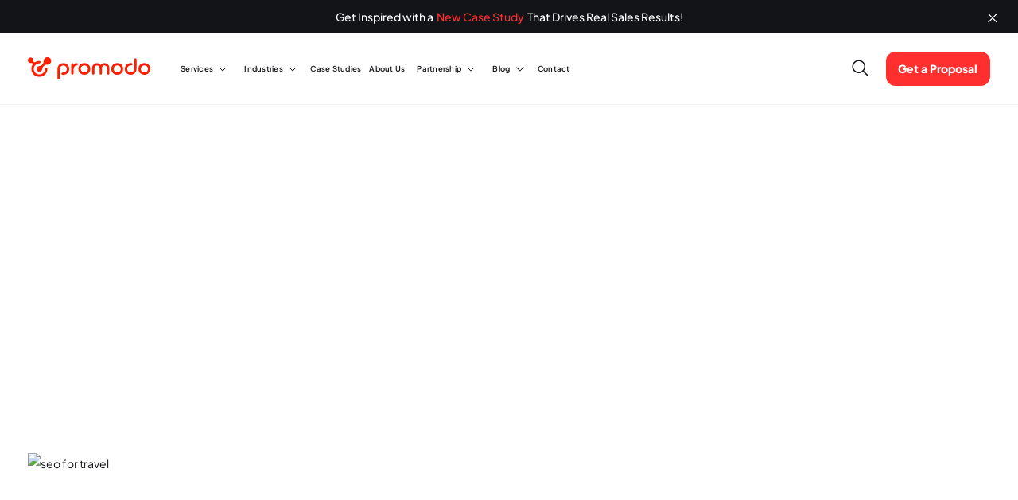

--- FILE ---
content_type: text/html
request_url: https://www.promodo.com/blog/seo-for-travel-blogs
body_size: 43911
content:
<!DOCTYPE html><!-- This site was created in Webflow. https://webflow.com --><!-- Last Published: Mon Jan 19 2026 16:25:08 GMT+0000 (Coordinated Universal Time) --><html data-wf-domain="www.promodo.com" data-wf-page="63b6b95e3ce0bdc2f9bffdfd" data-wf-site="637dd8d62ccaf602c8ad331c" lang="en" data-wf-collection="63b6b95e3ce0bdbdf6bffdbf" data-wf-item-slug="seo-for-travel-blogs"><head><meta charset="utf-8"/><title>SEO for Travel Blogs: Improve Rankings &amp; Increase Traffic | Promodo.com</title><meta content="Travel blog seo: Elevate your travel blog&#x27;s online presence with expert SEO tips. Learn how to run travel blogs from scratch or optimize old posts to attract more readers organically. Boost your visibility and traffic!" name="description"/><meta content="SEO for Travel Blogs: Improve Rankings &amp; Increase Traffic | Promodo.com" property="og:title"/><meta content="Travel blog seo: Elevate your travel blog&#x27;s online presence with expert SEO tips. Learn how to run travel blogs from scratch or optimize old posts to attract more readers organically. Boost your visibility and traffic!" property="og:description"/><meta content="https://cdn.prod.website-files.com/6380a89e490c21839497cd83/65df79adb1ab4167aedebf64_1200_630_%D0%9B%D0%BE%D0%B3%D0%BE%20%2B%20%D0%B7%D0%B0%D0%B3%D0%BE%D0%BB%D0%BE%D0%B2%D0%BE%D0%BA%20%2B%20%D0%BF%D1%96%D0%B4%D0%B7%D0%B0%D0%B3%D0%BE%D0%BB%D0%BE%D0%B2%D0%BE%D0%BA.avif" property="og:image"/><meta content="SEO for Travel Blogs: Improve Rankings &amp; Increase Traffic | Promodo.com" property="twitter:title"/><meta content="Travel blog seo: Elevate your travel blog&#x27;s online presence with expert SEO tips. Learn how to run travel blogs from scratch or optimize old posts to attract more readers organically. Boost your visibility and traffic!" property="twitter:description"/><meta content="https://cdn.prod.website-files.com/6380a89e490c21839497cd83/65df79adb1ab4167aedebf64_1200_630_%D0%9B%D0%BE%D0%B3%D0%BE%20%2B%20%D0%B7%D0%B0%D0%B3%D0%BE%D0%BB%D0%BE%D0%B2%D0%BE%D0%BA%20%2B%20%D0%BF%D1%96%D0%B4%D0%B7%D0%B0%D0%B3%D0%BE%D0%BB%D0%BE%D0%B2%D0%BE%D0%BA.avif" property="twitter:image"/><meta property="og:type" content="website"/><meta content="summary_large_image" name="twitter:card"/><meta content="width=device-width, initial-scale=1" name="viewport"/><meta content="Webflow" name="generator"/><link href="https://cdn.prod.website-files.com/637dd8d62ccaf602c8ad331c/css/promodo-com-new.webflow.shared.c6418f475.min.css" rel="stylesheet" type="text/css" integrity="sha384-xkGPR1S4523edEgmH9AuP4Tw2Khba+FnUQss2KwHxPlZAH83DjAS9UtG8y9Yeu1y" crossorigin="anonymous"/><style>@media (min-width:992px) {html.w-mod-js:not(.w-mod-ix) [data-w-id="3b26fdee-60fe-3127-4848-d8e75a5592b1"] {-webkit-transform:translate3d(0, 40px, 0) scale3d(1, 1, 1) rotateX(0) rotateY(0) rotateZ(0) skew(0, 0);-moz-transform:translate3d(0, 40px, 0) scale3d(1, 1, 1) rotateX(0) rotateY(0) rotateZ(0) skew(0, 0);-ms-transform:translate3d(0, 40px, 0) scale3d(1, 1, 1) rotateX(0) rotateY(0) rotateZ(0) skew(0, 0);transform:translate3d(0, 40px, 0) scale3d(1, 1, 1) rotateX(0) rotateY(0) rotateZ(0) skew(0, 0);opacity:0;}html.w-mod-js:not(.w-mod-ix) [data-w-id="1f9c944f-2a8b-6e98-8669-5f48da8d0b60"] {-webkit-transform:translate3d(0, 40px, 0) scale3d(1, 1, 1) rotateX(0) rotateY(0) rotateZ(0) skew(0, 0);-moz-transform:translate3d(0, 40px, 0) scale3d(1, 1, 1) rotateX(0) rotateY(0) rotateZ(0) skew(0, 0);-ms-transform:translate3d(0, 40px, 0) scale3d(1, 1, 1) rotateX(0) rotateY(0) rotateZ(0) skew(0, 0);transform:translate3d(0, 40px, 0) scale3d(1, 1, 1) rotateX(0) rotateY(0) rotateZ(0) skew(0, 0);opacity:0;}html.w-mod-js:not(.w-mod-ix) [data-w-id="b7bb014b-3759-3e8e-8772-1c1b5496fb87"] {opacity:0;}html.w-mod-js:not(.w-mod-ix) [data-w-id="3996311c-14df-a5db-c2f0-c5a240957eb9"] {opacity:0;}}</style><link href="https://fonts.googleapis.com" rel="preconnect"/><link href="https://fonts.gstatic.com" rel="preconnect" crossorigin="anonymous"/><script src="https://ajax.googleapis.com/ajax/libs/webfont/1.6.26/webfont.js" type="text/javascript"></script><script type="text/javascript">WebFont.load({  google: {    families: ["Montserrat:100,100italic,200,200italic,300,300italic,400,400italic,500,500italic,600,600italic,700,700italic,800,800italic,900,900italic"]  }});</script><script type="text/javascript">!function(o,c){var n=c.documentElement,t=" w-mod-";n.className+=t+"js",("ontouchstart"in o||o.DocumentTouch&&c instanceof DocumentTouch)&&(n.className+=t+"touch")}(window,document);</script><link href="https://cdn.prod.website-files.com/637dd8d62ccaf602c8ad331c/642a927c972b9e2fa1e6f3e0_logo.png" rel="shortcut icon" type="image/x-icon"/><link href="https://cdn.prod.website-files.com/637dd8d62ccaf602c8ad331c/67ea5a9518fedea6700be313_promodo.png" rel="apple-touch-icon"/><link href="https://www.promodo.com/blog/seo-for-travel-blogs" rel="canonical"/><meta name="viewport" content="width=device-width, initial-scale=1.0, maximum-scale=1.0, user-scalable=no" />
<!--
<script
  src="https://js.sentry-cdn.com/e00ad6946bb969912e1beee9a1a19afe.min.js"
  crossorigin="anonymous"
></script>
<script>
Sentry.init({
  tracePropagationTargets: ["localhost", /^https:\/\/promodo\.com/, /^https:\/\/uploads-ssl\.webflow\.com/, /^https:\/\/cdn\.promodo\.ua/]
})
</script>
-->
<!-- Google Tag Manager -->
<script>(function(w,d,s,l,i){w[l]=w[l]||[];w[l].push({'gtm.start':
new Date().getTime(),event:'gtm.js'});var f=d.getElementsByTagName(s)[0],
j=d.createElement(s),dl=l!='dataLayer'?'&l='+l:'';j.async=true;j.src=
'https://www.googletagmanager.com/gtm.js?id='+i+dl;f.parentNode.insertBefore(j,f);
})(window,document,'script','dataLayer','GTM-55JZNP');</script>
<!-- End Google Tag Manager -->



<!-- Hotjar Tracking Code for https://www.promodo.com/ -->
<script>
    (function(h,o,t,j,a,r){
        h.hj=h.hj||function(){(h.hj.q=h.hj.q||[]).push(arguments)};
        h._hjSettings={hjid:3680531,hjsv:6};
        a=o.getElementsByTagName('head')[0];
        r=o.createElement('script');r.async=1;
        r.src=t+h._hjSettings.hjid+j+h._hjSettings.hjsv;
        a.appendChild(r);
    })(window,document,'https://static.hotjar.com/c/hotjar-','.js?sv=');
</script>

<style>
  	body {
      -webkit-font-smoothing: antialiased;
      -moz-osx-font-smoothing: grayscale;
  	}
</style><script type="application/ld+json">
    [{
      "@context": "https://schema.org",
      "@type": "BreadcrumbList",
      "itemListElement": [{
        "@type": "ListItem",
        "position": 1,
        "name": "Promodo", 
        "item": "https://www.promodo.com/" 
      },{
        "@type": "ListItem",
        "position": 2,
        "name": "Blog",
        "item": "https://www.promodo.com/blog"
      },{
        "@type": "ListItem",
        "position": 3,
        "name": "SEO for Travel Blogs: Improve Rankings &amp; Increase Traffic"
        }]  
      }]  
</script> 

<!-- [Attributes by Finsweet] Copy to clipboard -->
<!--<script defer src="https://cdn.jsdelivr.net/npm/@finsweet/attributes-copyclip@1/copyclip.js"></script>-->
<script defer src="https://cdn.prod.website-files.com/637dd8d62ccaf602c8ad331c/6447f02ab4e7af532ab9a409_copyclip.txt"></script>


<!-- Add the slick-theme.css if you want default styling -->
<link rel="stylesheet" type="text/css" href="//cdn.jsdelivr.net/npm/slick-carousel@1.8.1/slick/slick.css"/>
<!-- Add the slick-theme.css if you want default styling -->
<link rel="stylesheet" type="text/css" href="//cdn.jsdelivr.net/npm/slick-carousel@1.8.1/slick/slick-theme.css"/>
<!-- [Attributes by Finsweet] Powerful Rich Text -->
<!-- <script defer src="https://cdn.jsdelivr.net/npm/@finsweet/attributes-richtext@1/richtext.js"></script> -->
<script defer src="https://cdn.prod.website-files.com/637dd8d62ccaf602c8ad331c/6447f07b848e7863fef4b735_richtext.txt"></script><script src="https://cdn.prod.website-files.com/637dd8d62ccaf602c8ad331c%2F652d31f3dc22d7b4ee708e44%2F67e3d207e11850fee7bec9ca%2Fclarity_script-2.7.4.js" type="text/javascript"></script></head><body class="body"><header class="header default__global-page"><div class="w-embed w-iframe"><!-- Google Tag Manager (noscript) -->
<noscript><iframe src="https://www.googletagmanager.com/ns.html?id=GTM-55JZNP"
height="0" width="0" style="display:none;visibility:hidden"></iframe></noscript>
<!-- End Google Tag Manager (noscript) --></div><div class="info-line-block"><div class="info-line-wrapper"><a href="https://www.linkedin.com/feed/update/urn:li:activity:7237430413890097154" target="_blank" class="alert-info-line w-inline-block"><img src="https://cdn.prod.website-files.com/637dd8d62ccaf602c8ad331c/6576fc87838375288567ba86_image%20111.avif" loading="lazy" alt="" class="info-line-icon"/><p class="info-line-text">Important notice: Beware of fake recruiters and scammers who misuse Promodo&#x27;s logo and company name. Learn more in our <span class="underline">LinkedIn post!</span></p></a><div class="w-dyn-list"><div role="list" class="w-dyn-items"><div role="listitem" class="w-dyn-item"><a href="/case-studies/zoocomplex" target="_blank" class="info-line w-inline-block"><p class="info-line-text">Get Inspired with a  <span class="color-red">New Case Study</span>  That Drives Real Sales Results!</p></a></div></div></div><a href="#" class="info-line-close w-inline-block"><img src="https://cdn.prod.website-files.com/637dd8d62ccaf602c8ad331c/65771a2de8bb89b1bda1bd5f_Close.svg" loading="eager" alt=""/></a></div><div class="script w-embed w-script"><script>
(function() {
    const emengencyMode = false;
    let eventName = "info-line-" +
        document.querySelector(".info-line").href


    if (emengencyMode) {
        eventName = "emergency-info"
    }


    document.querySelector(".info-line-close").style.display = "block";

    if (localStorage.getItem(eventName) === null) {
        document.querySelector(".info-line-close").addEventListener("click", () => {
            removeEmergencyInfo();
        })
    } else {
        removeEmergencyInfo();
    }

    function removeEmergencyInfo() {
        localStorage.setItem(eventName, "hidden");
        document.querySelector(".info-line-wrapper").style.display = "none"
    }
})();
</script></div></div><div data-animation="default" class="navbar-no-shadow-container w-nav" data-easing2="ease-out" data-easing="ease-in" data-collapse="medium" data-w-id="01819449-4ac3-75d8-d43d-db71ca4602ea" role="banner" data-no-scroll="1" data-duration="500" data-doc-height="1"><div class="container-old"><div class="navbar-wrapper"><a href="/" class="navbar-brand w-nav-brand"><img src="https://cdn.prod.website-files.com/637dd8d62ccaf602c8ad331c/63c19aef389cfc6956cc74b8_new-logo.svg" loading="eager" alt="" class="img-absolute tablet-hide"/><img src="https://cdn.prod.website-files.com/637dd8d62ccaf602c8ad331c/642ac8141d903f8f648754db_logo.svg" loading="eager" alt="" class="img-absolute tablet-show"/></a><nav role="navigation" class="nav-menu w-nav-menu"><div class="nav-menu-wrapper"><ul role="list" class="nav-menu-list w-list-unstyled"><li class="list-item drop-down"><div data-hover="true" data-delay="0" data-w-id="01819449-4ac3-75d8-d43d-db71ca4602f6" class="nav-dropdown w-dropdown"><div class="nav-link__toogle w-dropdown-toggle"><a href="/services" class="nav-link _w-auto">Services</a><div class="nav-arrow__icon w-icon-dropdown-toggle"></div></div><nav class="nav-dropdown-list shadow-three services-dropdown__list w-dropdown-list"><div class="menu-services-header__wrapper"><div class="column-services"><div class="w-dyn-list"><div role="list" class="service-header__wrapper w-dyn-items"><div role="listitem" class="w-dyn-item"><div id="w-node-_01819449-4ac3-75d8-d43d-db71ca460337-ca4602e9" class="service-item"><div id="w-node-_01819449-4ac3-75d8-d43d-db71ca460338-ca4602e9"><img alt="" loading="lazy" src="https://cdn.prod.website-files.com/6380a89e490c21839497cd83/63825b68f12be14e3b817007_seo.svg" class="mh20"/></div><div id="w-node-_01819449-4ac3-75d8-d43d-db71ca46033a-ca4602e9"><a href="/services/seo" class="name-service__our-services fs14">Search Engine Optimization</a></div><div id="w-node-_01819449-4ac3-75d8-d43d-db71ca46033c-ca4602e9"></div><div id="w-node-_01819449-4ac3-75d8-d43d-db71ca46033d-ca4602e9"><div class="description__our-services">Be easy to find when your leads search to learn and purchase</div></div></div></div><div role="listitem" class="w-dyn-item"><div id="w-node-_01819449-4ac3-75d8-d43d-db71ca460337-ca4602e9" class="service-item"><div id="w-node-_01819449-4ac3-75d8-d43d-db71ca460338-ca4602e9"><img alt="" loading="lazy" src="https://cdn.prod.website-files.com/6380a89e490c21839497cd83/639c34d6dc48798e3c79644f_ads.svg" class="mh20"/></div><div id="w-node-_01819449-4ac3-75d8-d43d-db71ca46033a-ca4602e9"><a href="/services/paid-ads" class="name-service__our-services fs14">Paid Ads</a></div><div id="w-node-_01819449-4ac3-75d8-d43d-db71ca46033c-ca4602e9"></div><div id="w-node-_01819449-4ac3-75d8-d43d-db71ca46033d-ca4602e9"><div class="description__our-services">Reach new relevant customers at every stage of their buyer&#x27;s journey with PPC management service</div></div></div></div><div role="listitem" class="w-dyn-item"><div id="w-node-_01819449-4ac3-75d8-d43d-db71ca460337-ca4602e9" class="service-item"><div id="w-node-_01819449-4ac3-75d8-d43d-db71ca460338-ca4602e9"><img alt="" loading="lazy" src="https://cdn.prod.website-files.com/6380a89e490c21839497cd83/63826329e663611f871dd633_mobile.svg" class="mh20"/></div><div id="w-node-_01819449-4ac3-75d8-d43d-db71ca46033a-ca4602e9"><a href="/services/mobile-marketing" class="name-service__our-services fs14">Mobile Marketing</a></div><div id="w-node-_01819449-4ac3-75d8-d43d-db71ca46033c-ca4602e9"></div><div id="w-node-_01819449-4ac3-75d8-d43d-db71ca46033d-ca4602e9"><div class="description__our-services">Get new users and win the best positions on app stores for your mobile applications</div></div></div></div><div role="listitem" class="w-dyn-item"><div id="w-node-_01819449-4ac3-75d8-d43d-db71ca460337-ca4602e9" class="service-item"><div id="w-node-_01819449-4ac3-75d8-d43d-db71ca460338-ca4602e9"><img alt="" loading="lazy" src="https://cdn.prod.website-files.com/6380a89e490c21839497cd83/63826c5115bbb6dbc57bad12_email.svg" class="mh20"/></div><div id="w-node-_01819449-4ac3-75d8-d43d-db71ca46033a-ca4602e9"><a href="/services/email-marketing" class="name-service__our-services fs14">Email Marketing</a></div><div id="w-node-_01819449-4ac3-75d8-d43d-db71ca46033c-ca4602e9"></div><div id="w-node-_01819449-4ac3-75d8-d43d-db71ca46033d-ca4602e9"><div class="description__our-services">Improve customer retention with emails that are worth to open and read</div></div></div></div><div role="listitem" class="w-dyn-item"><div id="w-node-_01819449-4ac3-75d8-d43d-db71ca460337-ca4602e9" class="service-item"><div id="w-node-_01819449-4ac3-75d8-d43d-db71ca460338-ca4602e9"><img alt="" loading="lazy" src="https://cdn.prod.website-files.com/6380a89e490c21839497cd83/63825b35b125026b210c9013_analytics.svg" class="mh20"/></div><div id="w-node-_01819449-4ac3-75d8-d43d-db71ca46033a-ca4602e9"><a href="/services/analytics" class="name-service__our-services fs14">Analytics</a></div><div id="w-node-_01819449-4ac3-75d8-d43d-db71ca46033c-ca4602e9"></div><div id="w-node-_01819449-4ac3-75d8-d43d-db71ca46033d-ca4602e9"><div class="description__our-services">Get your most from multichannel reports to analyze everything you need for further growth</div></div></div></div><div role="listitem" class="w-dyn-item"><div id="w-node-_01819449-4ac3-75d8-d43d-db71ca460337-ca4602e9" class="service-item"><div id="w-node-_01819449-4ac3-75d8-d43d-db71ca460338-ca4602e9"><img alt="" loading="lazy" src="https://cdn.prod.website-files.com/6380a89e490c21839497cd83/63825b269f78ed88e8ce2543_ui.svg" class="mh20"/></div><div id="w-node-_01819449-4ac3-75d8-d43d-db71ca46033a-ca4602e9"><a href="/services/ux-ui" class="name-service__our-services fs14">UX/UI</a></div><div id="w-node-_01819449-4ac3-75d8-d43d-db71ca46033c-ca4602e9"></div><div id="w-node-_01819449-4ac3-75d8-d43d-db71ca46033d-ca4602e9"><div class="description__our-services">Solidify your product with an attractive user-friendly site or app design that converts</div></div></div></div></div></div></div></div><div class="menu-services-right__wrapper"><div class="block-cta__services-wrapper header-cta"><div class="block-cta__content-header"><div class="h2 is--white tablet-center mb24 landscape-fs28 title-cta__header">Boost your effectiveness</div><p class="p-medium p-cta__header">We help businesses get the maximum out of each step of their marketing funnel, so they can increase revenue, improve brand visibility and loyalty, and grow their customer base.</p><a fs-scrolldisable-element="disable" data-w-id="29ec775a-c3e1-1602-31df-43081f5a91e0" href="#" class="btn-cta red__btn standart-btn hover__black-bq btn-cta__header w-button">Let&#x27;s Get Started</a></div><div class="services-cta__wrapper-img"></div></div></div></nav></div></li><li class="list-item drop-down"><div data-hover="true" data-delay="0" data-w-id="01819449-4ac3-75d8-d43d-db71ca460357" class="nav-dropdown w-dropdown"><div class="nav-link__toogle w-dropdown-toggle"><a href="/industries" class="nav-link _w-auto">Industries</a><div class="nav-arrow__icon w-icon-dropdown-toggle"></div></div><nav class="nav-dropdown-list shadow-three niches-dropdown__list w-dropdown-list"><div class="niches-header__main-wrapper w-dyn-list"><div role="list" class="service-header__wrapper-cms w-dyn-items"><div role="listitem" class="niche-header__ittem w-dyn-item"><div class="service-item"><div id="w-node-_01819449-4ac3-75d8-d43d-db71ca460362-ca4602e9"><img src="https://cdn.prod.website-files.com/6380a89e490c21839497cd83/671b8934aa65bbd5433e46c6_beauty-black.svg" loading="lazy" alt=""/></div><div id="w-node-_01819449-4ac3-75d8-d43d-db71ca460364-ca4602e9"><a href="/industries/beauty" class="name-service__our-services fs14">Beauty</a></div><div id="w-node-_01819449-4ac3-75d8-d43d-db71ca460366-ca4602e9"></div><div id="w-node-_01819449-4ac3-75d8-d43d-db71ca460367-ca4602e9"><div class="description__our-services">Cosmetics stores, beauty suppliers, costmetics retailers, and manufactures.</div></div></div></div><div role="listitem" class="niche-header__ittem w-dyn-item"><div class="service-item"><div id="w-node-_01819449-4ac3-75d8-d43d-db71ca460362-ca4602e9"><img src="https://cdn.prod.website-files.com/6380a89e490c21839497cd83/63fc6e0c284d87c86139045f_Vector-8.svg" loading="lazy" alt=""/></div><div id="w-node-_01819449-4ac3-75d8-d43d-db71ca460364-ca4602e9"><a href="/industries/consumer-electronics" class="name-service__our-services fs14">Consumer electronics</a></div><div id="w-node-_01819449-4ac3-75d8-d43d-db71ca460366-ca4602e9"></div><div id="w-node-_01819449-4ac3-75d8-d43d-db71ca460367-ca4602e9"><div class="description__our-services">Brands, stores, and suppliers of electronics, home appliances, and gadgets.</div></div></div></div><div role="listitem" class="niche-header__ittem w-dyn-item"><div class="service-item"><div id="w-node-_01819449-4ac3-75d8-d43d-db71ca460362-ca4602e9"><img src="https://cdn.prod.website-files.com/6380a89e490c21839497cd83/63fc70111ed0517012e9c7e5_realB.svg" loading="lazy" alt=""/></div><div id="w-node-_01819449-4ac3-75d8-d43d-db71ca460364-ca4602e9"><a href="/industries/real-estate" class="name-service__our-services fs14">Real estate</a></div><div id="w-node-_01819449-4ac3-75d8-d43d-db71ca460366-ca4602e9"></div><div id="w-node-_01819449-4ac3-75d8-d43d-db71ca460367-ca4602e9"><div class="description__our-services">Real estate companies, agents, and marketplaces. Booking websites and apps.</div></div></div></div><div role="listitem" class="niche-header__ittem w-dyn-item"><div class="service-item"><div id="w-node-_01819449-4ac3-75d8-d43d-db71ca460362-ca4602e9"><img src="https://cdn.prod.website-files.com/6380a89e490c21839497cd83/63fc6f4fd673cb2665a0d311_travB.svg" loading="lazy" alt=""/></div><div id="w-node-_01819449-4ac3-75d8-d43d-db71ca460364-ca4602e9"><a href="/industries/travel" class="name-service__our-services fs14">Travel</a></div><div id="w-node-_01819449-4ac3-75d8-d43d-db71ca460366-ca4602e9"></div><div id="w-node-_01819449-4ac3-75d8-d43d-db71ca460367-ca4602e9"><div class="description__our-services">Booking sites, hotels &amp; resorts, online travel agencies, air, railway, and bus tickets, destination marketing organizations, etc.</div></div></div></div><div role="listitem" class="niche-header__ittem w-dyn-item"><div class="service-item"><div id="w-node-_01819449-4ac3-75d8-d43d-db71ca460362-ca4602e9"><img src="https://cdn.prod.website-files.com/6380a89e490c21839497cd83/63fc6dfc284d873c4f390328_Vector-2.svg" loading="lazy" alt=""/></div><div id="w-node-_01819449-4ac3-75d8-d43d-db71ca460364-ca4602e9"><a href="/industries/fintech-banking" class="name-service__our-services fs14">Fintech &amp; Banking</a></div><div id="w-node-_01819449-4ac3-75d8-d43d-db71ca460366-ca4602e9"></div><div id="w-node-_01819449-4ac3-75d8-d43d-db71ca460367-ca4602e9"><div class="description__our-services">Online banking, financial services, payment integrations, fintech apps and platforms.</div></div></div></div><div role="listitem" class="niche-header__ittem w-dyn-item"><div class="service-item"><div id="w-node-_01819449-4ac3-75d8-d43d-db71ca460362-ca4602e9"><img src="https://cdn.prod.website-files.com/6380a89e490c21839497cd83/63fc6de15277ebf305df4c2b_Vector-1.svg" loading="lazy" alt=""/></div><div id="w-node-_01819449-4ac3-75d8-d43d-db71ca460364-ca4602e9"><a href="/industries/automotive" class="name-service__our-services fs14">Automotive</a></div><div id="w-node-_01819449-4ac3-75d8-d43d-db71ca460366-ca4602e9"></div><div id="w-node-_01819449-4ac3-75d8-d43d-db71ca460367-ca4602e9"><div class="description__our-services">Car dealers, online stores of wheels and rims, auto and moto parts.</div></div></div></div><div role="listitem" class="niche-header__ittem w-dyn-item"><div class="service-item"><div id="w-node-_01819449-4ac3-75d8-d43d-db71ca460362-ca4602e9"><img src="https://cdn.prod.website-files.com/6380a89e490c21839497cd83/63fc6e07e3c498faf02de03f_Vector-6.svg" loading="lazy" alt=""/></div><div id="w-node-_01819449-4ac3-75d8-d43d-db71ca460364-ca4602e9"><a href="/industries/fashion-apparel" class="name-service__our-services fs14">Fashion &amp; Apparel</a></div><div id="w-node-_01819449-4ac3-75d8-d43d-db71ca460366-ca4602e9"></div><div id="w-node-_01819449-4ac3-75d8-d43d-db71ca460367-ca4602e9"><div class="description__our-services">Clothes, shoes, accessories. Stores, brands, and suppliers.</div></div></div></div><div role="listitem" class="niche-header__ittem w-dyn-item"><div class="service-item"><div id="w-node-_01819449-4ac3-75d8-d43d-db71ca460362-ca4602e9"><img src="https://cdn.prod.website-files.com/6380a89e490c21839497cd83/6639e180ce6e05f7efd291fc_healts.svg" loading="lazy" alt=""/></div><div id="w-node-_01819449-4ac3-75d8-d43d-db71ca460364-ca4602e9"><a href="/industries/health-care" class="name-service__our-services fs14">Healthcare</a></div><div id="w-node-_01819449-4ac3-75d8-d43d-db71ca460366-ca4602e9"></div><div id="w-node-_01819449-4ac3-75d8-d43d-db71ca460367-ca4602e9"><div class="description__our-services">Private clinics, hospitals, pharmacies, dentists, therapists, and other professionals in healthcare industry</div></div></div></div><div role="listitem" class="niche-header__ittem w-dyn-item"><div class="service-item"><div id="w-node-_01819449-4ac3-75d8-d43d-db71ca460362-ca4602e9"><img src="https://cdn.prod.website-files.com/6380a89e490c21839497cd83/63fc6e1293c726334aaef3e5_Vector-10.svg" loading="lazy" alt=""/></div><div id="w-node-_01819449-4ac3-75d8-d43d-db71ca460364-ca4602e9"><a href="/industries/food-beverage" class="name-service__our-services fs14">Food &amp; Beverage</a></div><div id="w-node-_01819449-4ac3-75d8-d43d-db71ca460366-ca4602e9"></div><div id="w-node-_01819449-4ac3-75d8-d43d-db71ca460367-ca4602e9"><div class="description__our-services">Grocery estores, food and beverage brands, diet apps, food &amp; cooking blogs.</div></div></div></div><div role="listitem" class="niche-header__ittem w-dyn-item"><div class="service-item"><div id="w-node-_01819449-4ac3-75d8-d43d-db71ca460362-ca4602e9"><img src="https://cdn.prod.website-files.com/6380a89e490c21839497cd83/63fc6e01e3c49878b42ddfac_Vector-4.svg" loading="lazy" alt=""/></div><div id="w-node-_01819449-4ac3-75d8-d43d-db71ca460364-ca4602e9"><a href="/industries/baby-child" class="name-service__our-services fs14">Baby &amp; Child</a></div><div id="w-node-_01819449-4ac3-75d8-d43d-db71ca460366-ca4602e9"></div><div id="w-node-_01819449-4ac3-75d8-d43d-db71ca460367-ca4602e9"><div class="description__our-services">Baby clothing, care, furniture, and food. Toys and entertainment. Maternity products.</div></div></div></div><div role="listitem" class="niche-header__ittem w-dyn-item"><div class="service-item"><div id="w-node-_01819449-4ac3-75d8-d43d-db71ca460362-ca4602e9"><img src="https://cdn.prod.website-files.com/6380a89e490c21839497cd83/63fc6e174fd0cd751772f55e_Vector-12.svg" loading="lazy" alt=""/></div><div id="w-node-_01819449-4ac3-75d8-d43d-db71ca460364-ca4602e9"><a href="/industries/furniture-home" class="name-service__our-services fs14">Furniture &amp; Home</a></div><div id="w-node-_01819449-4ac3-75d8-d43d-db71ca460366-ca4602e9"></div><div id="w-node-_01819449-4ac3-75d8-d43d-db71ca460367-ca4602e9"><div class="description__our-services">Home furnishings, textiles, and accessories. Architectural bureaus. Construction and repair brands.</div></div></div></div><div role="listitem" class="niche-header__ittem w-dyn-item"><div class="service-item"><div id="w-node-_01819449-4ac3-75d8-d43d-db71ca460362-ca4602e9"><img src="https://cdn.prod.website-files.com/6380a89e490c21839497cd83/64244d3f9ad416b2e10e6208_pets%20(2)%20-black.svg" loading="lazy" alt=""/></div><div id="w-node-_01819449-4ac3-75d8-d43d-db71ca460364-ca4602e9"><a href="/industries/pet-care" class="name-service__our-services fs14">Pet care</a></div><div id="w-node-_01819449-4ac3-75d8-d43d-db71ca460366-ca4602e9"></div><div id="w-node-_01819449-4ac3-75d8-d43d-db71ca460367-ca4602e9"><div class="description__our-services">Pet food, care or clothes brands and stores. Pet clinics and services.</div></div></div></div><div role="listitem" class="niche-header__ittem w-dyn-item"><div class="service-item"><div id="w-node-_01819449-4ac3-75d8-d43d-db71ca460362-ca4602e9"><img src="https://cdn.prod.website-files.com/6380a89e490c21839497cd83/63fc6e21e521f27e61e23775_Vector-16.svg" loading="lazy" alt=""/></div><div id="w-node-_01819449-4ac3-75d8-d43d-db71ca460364-ca4602e9"><a href="/industries/marketplaces" class="name-service__our-services fs14">Marketplaces</a></div><div id="w-node-_01819449-4ac3-75d8-d43d-db71ca460366-ca4602e9"></div><div id="w-node-_01819449-4ac3-75d8-d43d-db71ca460367-ca4602e9"><div class="description__our-services">B2C, B2B, and P2P online marketplaces.</div></div></div></div></div></div><div class="services-right__wrapper"><div class="block-cta__services-wrapper header-cta"><div class="block-cta__content-header"><div class="h2 is--white tablet-center mb24 landscape-fs28 title-cta__header">Get easy and<br/>effective results</div><p class="p-medium p-cta__header">We help businesses get the maximum out of each step of their marketing funnel, so they can increase revenue, improve brand visibility and loyalty, and grow their customer base.</p><a fs-scrolldisable-element="disable" data-w-id="47d177b7-e53b-6a12-c255-4c8c0490ad74" href="#" class="btn-cta red__btn standart-btn hover__black-bq btn-cta__header w-button">Get started</a></div><div class="services-cta__wrapper-img"><img src="https://cdn.prod.website-files.com/637dd8d62ccaf602c8ad331c/6390bf0715873f3ddb87c56b_image%20107%201%20(1).webp" loading="lazy" sizes="100vw" srcset="https://cdn.prod.website-files.com/637dd8d62ccaf602c8ad331c/6390bf0715873f3ddb87c56b_image%20107%201%20(1)-p-500.webp 500w, https://cdn.prod.website-files.com/637dd8d62ccaf602c8ad331c/6390bf0715873f3ddb87c56b_image%20107%201%20(1)-p-800.webp 800w, https://cdn.prod.website-files.com/637dd8d62ccaf602c8ad331c/6390bf0715873f3ddb87c56b_image%20107%201%20(1).webp 895w" alt="" class="services-cta__img cta-image__header"/></div></div></div></nav></div></li><li class="list-item"><a href="/case-studies" class="nav-link mb-nav">Case Studies</a></li><li class="list-item"><a href="/about-us" class="nav-link mb-nav">About Us</a></li><li class="list-item hide-desktop"><a href="/partnership" class="nav-link mb-nav">Partnership</a></li><li class="list-item hide-desktop"><a href="/blog" class="nav-link mb-nav">Blog</a></li><li class="list-item hide-desktop"><a href="/glossary" class="nav-link mb-nav">Glossary</a></li><li class="list-item drop-down hide-tablet"><div data-hover="true" data-delay="0" data-w-id="00de1854-53d0-d7e8-fcf6-784d056414b3" class="nav-dropdown w-dropdown"><div class="nav-link__toogle w-dropdown-toggle"><div class="bq-white__nav-header"></div><a href="/partnership" class="nav-link _w-auto">Partnership</a><div class="nav-arrow__icon w-icon-dropdown-toggle"></div></div><nav class="nav-dropdown-list shadow-three niches-dropdown__list partners w-dropdown-list"><div class="subtitle__strategy-data">READY TO GET STARTED?</div><div class="menu-partners-inner"><div class="menu-partnership-link"><a href="/partnership#Why-partner-with-Promodo" class="name-service__our-services fs14">Why Partner with Promodo</a></div><div class="menu-partnership-link"><a href="/partnership#Explore-our-partners" class="name-service__our-services fs14">We Are Proud to Partner With</a></div><div class="menu-partnership-link"><a href="/partnership#Our-Certifications-and-Awards" class="name-service__our-services fs14">Our Certifications and Awards</a></div><div class="menu-partnership-link"><a href="/partnership#Our-Partnership-Programs" class="name-service__our-services fs14">Our Partnership Programs</a></div><div class="menu-partnership-link"><a href="/partnership#case-studies" class="name-service__our-services fs14">Case Studies</a></div><div class="menu-partnership-link"><a href="/partnership#contact-us" class="name-service__our-services fs14">Contact Us</a></div></div></nav></div></li><li class="list-item drop-down hide-tablet"><div data-hover="true" data-delay="0" class="nav-dropdown w-dropdown"><div class="nav-link__toogle w-dropdown-toggle"><a href="/blog" class="nav-link _w-auto">Blog</a><div class="nav-arrow__icon w-icon-dropdown-toggle"></div></div><nav class="nav-dropdown-list shadow-three niches-dropdown__list partners w-dropdown-list"><div class="subtitle__strategy-data">Use Promodo&#x27;s expertise to grow your business with digital marketing! </div><div class="menu-partners-inner"><div class="menu-partnership-link"><a href="/blog" class="name-service__our-services fs14">Blog</a></div><div class="menu-partnership-link"><a href="/blog#researches" class="name-service__our-services fs14">Researches</a></div><div class="menu-partnership-link"><a href="/glossary" class="name-service__our-services fs14">Glossary</a></div></div></nav></div></li><li class="list-item"><a href="/contacts" class="nav-link mb-nav">Contact</a></li><li class="list-item hide-desktop"><div class="nav-link mb-nav"><a href="/search" class="search-icon-wrapper-mob hover-red w-inline-block"><div class="search-icon-mob w-embed"><svg width="24" height="24" viewBox="0 0 24 24" fill="none" xmlns="http://www.w3.org/2000/svg">
    <path d="M21.7499 20.692L16.0859 15.028C17.4463 13.3932 18.1241 11.2969 17.9783 9.17518C17.8325 7.05341 16.8742 5.06955 15.303 3.63629C13.7317 2.20303 11.6683 1.43073 9.54212 1.48004C7.41592 1.52935 5.39059 2.39648 3.88744 3.90104C2.3843 5.4056 1.51908 7.43175 1.47177 9.558C1.42447 11.6842 2.19872 13.7469 3.63346 15.3168C5.0682 16.8867 7.05296 17.8431 9.17486 17.9869C11.2968 18.1307 13.3924 17.451 15.0259 16.089L20.6899 21.753L21.7499 20.693V20.692ZM2.99989 9.75299C2.99989 8.41797 3.39578 7.11293 4.13747 6.0029C4.87917 4.89286 5.93338 4.0277 7.16678 3.51681C8.40018 3.00592 9.75738 2.87224 11.0668 3.13269C12.3761 3.39314 13.5789 4.03602 14.5229 4.98002C15.4669 5.92403 16.1097 7.12676 16.3702 8.43613C16.6306 9.74551 16.497 11.1027 15.9861 12.3361C15.4752 13.5695 14.61 14.6237 13.5 15.3654C12.39 16.1071 11.0849 16.503 9.7499 16.503C7.96033 16.5009 6.24467 15.789 4.97926 14.5236C3.71385 13.2582 3.00201 11.5426 2.99989 9.75299Z" fill="currentColor" />
</svg></div><div>Search</div></a></div></li><li class="mobile-margin-top-10"></li></ul><div class="nav-button-wrapper"></div></div><div class="navbar-right menu"><a aria-label="search" href="/search" class="search-icon-wrapper w-inline-block"><div class="search-icon w-embed"><svg width="24" height="24" viewBox="0 0 24 24" fill="none" xmlns="http://www.w3.org/2000/svg">
    <path d="M21.7499 20.692L16.0859 15.028C17.4463 13.3932 18.1241 11.2969 17.9783 9.17518C17.8325 7.05341 16.8742 5.06955 15.303 3.63629C13.7317 2.20303 11.6683 1.43073 9.54212 1.48004C7.41592 1.52935 5.39059 2.39648 3.88744 3.90104C2.3843 5.4056 1.51908 7.43175 1.47177 9.558C1.42447 11.6842 2.19872 13.7469 3.63346 15.3168C5.0682 16.8867 7.05296 17.8431 9.17486 17.9869C11.2968 18.1307 13.3924 17.451 15.0259 16.089L20.6899 21.753L21.7499 20.693V20.692ZM2.99989 9.75299C2.99989 8.41797 3.39578 7.11293 4.13747 6.0029C4.87917 4.89286 5.93338 4.0277 7.16678 3.51681C8.40018 3.00592 9.75738 2.87224 11.0668 3.13269C12.3761 3.39314 13.5789 4.03602 14.5229 4.98002C15.4669 5.92403 16.1097 7.12676 16.3702 8.43613C16.6306 9.74551 16.497 11.1027 15.9861 12.3361C15.4752 13.5695 14.61 14.6237 13.5 15.3654C12.39 16.1071 11.0849 16.503 9.7499 16.503C7.96033 16.5009 6.24467 15.789 4.97926 14.5236C3.71385 13.2582 3.00201 11.5426 2.99989 9.75299Z" fill="currentColor" />
</svg></div></a><a href="/contact-form" class="btn-cta red-btn header__btn w-inline-block"><div class="button__bg"></div><div class="white relative fs14">Get a Proposal</div></a></div></nav><a href="/" class="navbar-brand-word w-nav-brand"><img src="https://cdn.prod.website-files.com/637dd8d62ccaf602c8ad331c/642be91589e172cd2e813939__%D0%BB%D0%BE%D0%B8%CC%86_1-2.svg" loading="eager" alt="" class="img-absolute"/></a><div p-nav-disable-scroll="toggle" class="menu-button w-nav-button"><div data-is-ix2-target="1" class="lottie-animation" data-w-id="01819449-4ac3-75d8-d43d-db71ca4603ba" data-animation-type="lottie" data-src="https://cdn.prod.website-files.com/6363ca7fef8925bbf996fc1f/6376f4aeca9a16fda18c4ea8_9789-burger-menu.json" data-loop="0" data-direction="1" data-autoplay="0" data-renderer="svg" data-default-duration="3" data-duration="3" data-ix2-initial-state="0"></div></div></div></div></div><div class="w-embed"><style>
a {
    color: inherit;
}

.w-icon-dropdown-toggle {
    width: 1.25rem;
    height: 1.25rem;
    transform-origin: center;
}

.w-icon-arrow-down::before,
.w-icon-dropdown-toggle::before {
    content: "";
    display: block;
    width: 100%;
    height: 100%;
    background: url(https://cdn.prod.website-files.com/637dd8d62ccaf602c8ad331c/66fd4195face62a4c105d36e_3d-mpr-toggle%202.svg) center no-repeat;
    background-size: contain;
}

@media screen and (max-width: 1300px) and (min-width: 991px) {
    .nav-link {
        font-size: 0.6rem;
        padding: 5px;
    }

    .w-icon-dropdown-toggle {
        width: 0.9rem;
        height: 0.9rem;
    }
}

@media screen and (max-width: 991px) {
	.nav-menu {
  	overflow-y: scroll; 
    -webkit-overflow-scrolling: touch;
  }
}

@media screen and (max-width: 767px) {
    .nav-link__toogle.w--open {
        width: calc(100% - 2em);
    }
}
</style></div><div class="codes"><div class="set-menu-height w-embed w-script"><script>
function setMenuHeight() {
    const menuEl = document.querySelector(".nav-menu");
    const menuElTop = menuEl.getBoundingClientRect().y;
    menuEl.style.maxHeight = `calc(100dvh - ${menuElTop}px)`;
}
const menuButton = document.querySelector(".menu-button")
menuButton.addEventListener("click", () => {
    if (menuButton.classList.contains("w--open")) {
        return;
    }
    setTimeout(
        setMenuHeight,
        550)
})
</script></div><div class="menu-scroll-on-open-dropdown w-embed w-script"><script>
document.addEventListener("DOMContentLoaded", () => {
    document.querySelectorAll(".nav-link__toogle").forEach(dropdown => {
        dropdown.addEventListener("click", () => {
            if (isInVerticalViewport(dropdown)) {
                setTimeout(function() {
                    dropdown.scrollIntoView({ behavior: "smooth" });
                }, 150)
            }
        })
    })
})
</script></div><div class="scroll-disable w-embed w-script"><script>
document.querySelectorAll(`[p-nav-disable-scroll="toggle"]`).forEach(el => {
    el.addEventListener('click', () => {
        setTimeout(() => {
            if (document.body.style.overflow === "" && document.querySelector(`[data-nav-menu-open]`)) {
                document.body.style.overflow = "hidden";
            } else {
                document.body.style.overflow = "";
            }
        }, 100)
    })
})
</script></div></div></header><div class="page-wrapper mt-header visible blog-page__wrapper"><div class="section"><div class="container-old w-container"><div><div data-w-id="b39a6b1b-ae07-83ae-0e76-ce98b91f5ed3" style="-webkit-transform:translate3d(0, 40px, 0) scale3d(1, 1, 1) rotateX(0) rotateY(0) rotateZ(0) skew(0, 0);-moz-transform:translate3d(0, 40px, 0) scale3d(1, 1, 1) rotateX(0) rotateY(0) rotateZ(0) skew(0, 0);-ms-transform:translate3d(0, 40px, 0) scale3d(1, 1, 1) rotateX(0) rotateY(0) rotateZ(0) skew(0, 0);transform:translate3d(0, 40px, 0) scale3d(1, 1, 1) rotateX(0) rotateY(0) rotateZ(0) skew(0, 0);opacity:0" class="breadcrumbs-container"><a href="/" class="breadcrumbs-item">Home</a><img src="https://cdn.prod.website-files.com/637dd8d62ccaf602c8ad331c/644a81c0d77539b4709e3de9_Vector.svg" loading="lazy" alt="" class="breadcrumbs-divider"/><a href="/blog" class="breadcrumbs-item">Blog</a><img src="https://cdn.prod.website-files.com/637dd8d62ccaf602c8ad331c/644a81c0d77539b4709e3de9_Vector.svg" loading="lazy" alt="" class="breadcrumbs-divider"/><div class="breadcrumbs-item">SEO for Travel Blogs: Improve Rankings &amp; Increase Traffic</div></div></div><div class="main-page__blog-wrapper"><h1 data-w-id="3b26fdee-60fe-3127-4848-d8e75a5592b1" class="h1 blog">SEO for Travel Blogs: Improve Rankings &amp; Increase Traffic</h1><div data-w-id="da6b46d6-025d-adf3-9002-a8f7a04dfcfc" style="-webkit-transform:translate3d(0, 40px, 0) scale3d(1, 1, 1) rotateX(0) rotateY(0) rotateZ(0) skew(0, 0);-moz-transform:translate3d(0, 40px, 0) scale3d(1, 1, 1) rotateX(0) rotateY(0) rotateZ(0) skew(0, 0);-ms-transform:translate3d(0, 40px, 0) scale3d(1, 1, 1) rotateX(0) rotateY(0) rotateZ(0) skew(0, 0);transform:translate3d(0, 40px, 0) scale3d(1, 1, 1) rotateX(0) rotateY(0) rotateZ(0) skew(0, 0);opacity:0" class="w-dyn-list"><div role="list" class="author__wrapper w-dyn-items"><div role="listitem" class="author__cms-item hero-screen w-dyn-item"><a href="/authors/anastasia-marchyshak" class="author__item hero-screen w-inline-block"><div class="author-img__wrapper"><img src="https://cdn.prod.website-files.com/6380a89e490c21839497cd83/651eb20c84ffecb01c5f6093_AnastasiaMarchyshak.avif" loading="lazy" alt="" class="blog-author-photo"/></div><div class="author-text__wrapper"><div class="author-name__text">Written by</div><div class="author-name__name">Anastasia Marchyshak</div></div></a><div class="hide w-richtext"><p>Content Marketing Manager at Promodo</p><p>Immersing myself fully in any topic I explore and my appreciation for simplicity are the driving forces behind my work. </p></div></div></div></div><div data-w-id="1f9c944f-2a8b-6e98-8669-5f48da8d0b60" class="blog-subwrapper"><div class="w-dyn-list"><div fs-cmsnest-collection="tag" role="list" class="blog-tags__list blog-tags-tablet-center w-dyn-items"><div role="listitem" class="blog-tags__item mb-0 w-dyn-item"><div class="blog-tag__text">SEO</div></div></div></div><div class="blog-subwrapper__item"><div class="sub-text__blog">February 28, 2024</div><div class="sub-text__blog w-condition-invisible w-dyn-bind-empty"></div><div class="sub-dots__blog"></div><div class="sub-text__blog">10 mins</div></div></div></div><div class="img-wrapper__bq"><div data-w-id="74045c12-7b6d-2740-b758-d74061ae5c10" style="height:100%" class="bckg__other-image"></div><img src="https://cdn.prod.website-files.com/6380a89e490c21839497cd83/65df7a07bce657df74218349_image%20509%20(1).avif" loading="lazy" alt="seo for travel" sizes="(max-width: 767px) 100vw, (max-width: 991px) 727.4140625px, 939.9375px" srcset="https://cdn.prod.website-files.com/6380a89e490c21839497cd83/65df7a07bce657df74218349_image%20509%20(1)-p-500.avif 500w, https://cdn.prod.website-files.com/6380a89e490c21839497cd83/65df7a07bce657df74218349_image%20509%20(1)-p-800.avif 800w, https://cdn.prod.website-files.com/6380a89e490c21839497cd83/65df7a07bce657df74218349_image%20509%20(1).avif 1493w" class="blog-hero-img"/></div></div></div><div class="section"><div class="container-old w-container"><div class="case-content__wrapper mt40 mb96"><div class="case-content__navigation blog-content__navigation"><div class="case-content__text-wrapper"><div class="case-title__navigation">Content</div><div class="navigation__text w-richtext"><p> </p></div></div></div><div class="case-content__text"><div data-content="content" fs-richtext-element="rich-text" class="rich-white w-richtext"><p>If you’ve landed here, it looks like you’re ready to take your travel blog to the next level. The key to getting more eyes on your site and attracting more readers is all about nailing Search Engine Optimization, or simply put, SEO. It doesn’t matter if you’re just getting started or you’ve been blogging for years. Understanding SEO will never hurt when you pour your efforts into any venture on the World Wide Web. </p><p>We’re here to share some easy-to-follow SEO tips, tricks, and strategies that have worked wonders for many successful blogs. Ready to boost your site’s traffic with some proven SEO moves? Keep reading!</p><h2>Why is SEO for Travel Blog Important?</h2><p><a href="https://www.promodo.com/sub-industry/travel-seo">Travel SEO services</a> is the most relevant marketing tool for making a travel blog show up when people search for things online. Imagine someone planning a trip to Paris and searching for &quot;best cafes in Paris&quot; on Google. If you&#x27;ve written a post about Paris cafes and used SEO strategies, like mentioning &quot;best cafes in Paris&quot; a few times and sharing useful tips, your blog might pop up in their search results. </p><p>Travel blog SEO involves: </p><ul role="list"><li>choosing the right travel blog keywords; </li><li>making your site easy to navigate, and ensuring it loads quickly;</li><li>keeping SEO in mind when writing for your blog;</li><li>writing optimized headlines and tags;</li><li>inserting keywords in picture descriptions;</li><li>and more. </li></ul><p>For a travel blogger, this means writing posts that answer travelers&#x27; questions, using phrases they might search for, and sharing your posts on social media to get more people to visit your site. It&#x27;s like leaving breadcrumbs online that lead back to your blog, so more adventurers can discover your travel tips and stories.</p><p>‍</p><blockquote>You can either master SEO on your own if you’re curious how to attract more readers, or, if you’re planning to monetize your blog, you can invest into <a href="https://www.promodo.com/services/seo">professional SEO services</a> to ensure the outcome you desire.</blockquote><p>‍</p><p>Either way, Promodo is here to help.</p><h3>Benefits of SEO for Travel Blogs</h3><p>As mentioned before, SEO brings lots of perks for travel blogs, shining a spotlight on your stories so more readers can find you. Here’s how SEO makes a difference:</p><ul role="list"><li><strong>Gets You Noticed</strong>: Your blog shows up higher in search results, making it more likely for potential readers to click on it.</li><li><strong>Brings More Visitors</strong>: More visibility means more visitors, leading to an increase in website traffic.</li><li><strong>Finds the Right Readers</strong>: SEO helps attract readers who are actively searching for travel tips and destinations you&#x27;ve written about, ensuring your content reaches the right audience.</li><li><strong>Improves Your Blog</strong>: SEO encourages you to keep an eye on Search Engine requirements and organize your blog better according to them. Such requirements usually have the end user in mind, meaning that meeting them will make your blog more appealing for the readers.</li><li><strong>Builds Trust</strong>: Ranking higher in search results can boost your blog’s credibility, making readers more likely to trust your recommendations.</li><li><strong>Boosts Interaction</strong>: With more relevant visitors, you&#x27;re likely to see an uptick in engagement through comments, shares, and social media interaction.</li><li><strong>Makes Money</strong>: Higher traffic and engagement can open up more opportunities for monetizing your blog through ads, sponsored content, or affiliate marketing.</li></ul><p>‍</p><div class="w-embed"><div class="rich-white"><div class="blog-cta"><div id="w-node-_1eda091f-a170-94b2-4a7b-94a887c0e089-1fcca585" class="blog-cta__left"><div class="blog-cta__left__content"><div class="title-cta__blog">Looking to boost your travel business?<br></div><div class="p-medium gray10 tablet-center mb32">Enhance your online visibility and attract more customers with digital marketing services!</div></div><div class="flex tablet-block"><a href="/industries/travel" target="_blank" class="btn-cta red__btn standart-btn hover__black-bq btn-cta-padding">Learn More</a></div></div><img src="https://assets-global.website-files.com/637dd8d62ccaf602c8ad331c/65451d654913d394a57d7a61_CTA%20travel.png" loading="lazy" id="w-node-_74badf3a-1577-9c49-e417-04b264aa0488-1fcca585" alt="" class="cta-image"></div></div></div><p>‍</p><h2>5 SEO Tips for Travel Blogs</h2><p>Here are some proven SEO tips from our extensive experience that are perfect for both new and existing travel blogs, helping to attract more readers in 2024.</p><h3>1. Find Out What People Search For</h3><p>… and how you can satisfy their queries.  </p><p>In other words, find the keywords people use while researching travel-related topics, and think about the ways to provide more valuable information than other resources on the Internet.</p><p>‍</p><blockquote>SEO keywords for travel blog can be different and they can serve a variety of purposes.</blockquote><p>‍</p><p><strong><em>Short-tail keywords</em></strong> are broad and often highly competitive. They include general terms like &quot;travel guide&quot; or &quot;vacation tips.&quot; These keywords cast a wide net but face stiff competition from numerous other travel blogs and websites.</p><p><strong><em>Long-tail keywords</em></strong>, on the other hand, are more specific and less competitive, making them invaluable for travel bloggers. Phrases such as &quot;best cafes in Paris for breakfast&quot; or &quot;budget travel tips for solo travelers&quot; target readers with precise interests, leading to higher engagement rates.</p><p><strong><em>Local keywords</em></strong> are essential for capturing the attention of travelers interested in specific destinations. Including the names of cities, landmarks, or attractions, like &quot;New York City attractions&quot; or &quot;hiking trails in Colorado,&quot; can significantly improve your blog&#x27;s visibility to those planning visits to these locations.</p><p>Incorporating a mix of these keyword types into your blog posts, titles, and meta descriptions is the best strategy. This way you will be able to target specific demographics with the very specific keywords, while also reserving the chance to earn high positions for competitive phrases. </p><p>For instance, a blog post titled &quot;10 Budget-Friendly Eateries in Rome&quot; that includes phrases like &quot;cheap meals in Rome&quot; and &quot;affordable dining in Italy&quot; will target budget travelers looking for affordable dining hacks in the Italian capital. Apart from that you can still attract people who searched for “eateries in Rome” and “dining in Italy”. Even if those readers aren’t necessarily looking for money-saving tips, they can still get interested in your other content and stay on your website for some time.</p><p>‍</p><figure style="max-width:1600pxpx" class="w-richtext-align-fullwidth w-richtext-figure-type-image"><div><img src="https://cdn.prod.website-files.com/6380a89e490c21839497cd83/65df7a2f23553496f7da3afb_PLE_4D4wB2ZmM5_MHyWOK-QhRC7sI6I8L_WmhxbOTQSNlOvWeWLky6Cg14YgOmIAIYB0iQtKtPl0iyh76agWzpscxfeSHqyDV0z6Plbkg5XsDQX-DgWHB7M-gSp0ck9Zxm4xQmIxFo53ChueNl3ji2A.avif" loading="lazy" alt="Keyword research for travel blogs"/></div></figure><p>‍</p><p>Here are the most popular tools people use for keyword research:</p><p><a href="https://ads.google.com/home/tools/keyword-planner/">Google Keyword Planner</a> </p><p><a href="https://www.semrush.com/features/keyword-research-toolkit/">Semrush</a> </p><p><a href="https://ahrefs.com/keywords-explorer">Ahrefs</a> (they also have a free keyword generating <a href="https://ahrefs.com/keyword-generator">tool</a>)</p><p>Pro tip:</p><p>‍</p><blockquote>Remember that people are getting used to voice search, so don’t shy away from incorporating entire sentences like “Where to have cheap lunch in Rome” in your articles.</blockquote><p>‍</p><h3>2. Optimize Old Posts</h3><p>As a travel blogger, revisiting and optimizing old posts is not just about keeping your content fresh; it&#x27;s a strategic move to boost your blog&#x27;s SEO performance and drive more traffic. Over time, the relevance and competitiveness of keywords can shift, and search engine algorithms evolve. What was once a highly visible post might now be buried under newer content, both on your blog and across the web. By updating old posts with current SEO practices, you can breathe new life into them, ensuring they continue to attract and engage readers.</p><p>Moreover, optimizing old posts is an opportunity to improve user experience, a crucial factor in SEO rankings. This includes ensuring all links are working and images are properly tagged. You might also consider adding new, high-quality images or embedding videos to make the posts more engaging. Take these steps to make your travel blog more appealing to search engines, and provide more value to your readers, encouraging them to stay longer and explore more of your content.</p><p>Start with going through your articles and searching for new keywords that might be relevant to their topics. Include the new keywords in the articles and maybe even update some of the information. For example, add a recently opened place to that list of affordable diners. Update the meta descriptions to include these keywords. </p><p>Congratulations, your old posts resurfaced on the search engine result pages.</p><h3>3. Aim for Featured Snippets</h3><p>Featured snippets are those concise, informative blurbs that pop up at the top of Google&#x27;s search results when you ask a question. They&#x27;re a quick way to get the answers you&#x27;re looking for without having to click through to a website. When your travel blog&#x27;s content lands in one of these coveted spots, it means you can share insights directly on the search results page.</p><p>‍</p><figure style="max-width:1600pxpx" class="w-richtext-align-fullwidth w-richtext-figure-type-image"><div><img src="https://cdn.prod.website-files.com/6380a89e490c21839497cd83/65df7a2fdcb3e19b623a99ce_LaXFFJ5aScoRtTM45ItMXr31qaQ11PAAJJZucDfMFFs8u9YNz7bztmDGotlAUTeQBsB4kWc-Ohk_183IWgQG336kaI9fN186c-ybS-qQXL01xiMAmMRdGyQKloNxbwH0DCtZE-ycouLEjEa28Gpgvzo.avif" loading="lazy" alt="Featured snippet travel blogs"/></div></figure><p>‍</p><p>Securing a spot in featured snippets is a game-changer for travel bloggers for a couple of key reasons. Firstly, it boosts your visibility and credibility since Google is highlighting your blog as a go-to source for travel information. Secondly, it grabs the attention of users right away. Since your content is front and center, it&#x27;s more likely to drive additional organic traffic to your blog.</p><p>Landing in featured snippets doesn&#x27;t always go to the top-ranking pages but to those that Google deems most relevant and well-structured for the searcher&#x27;s query. Writing compelling answers to the questions people may ask is that 20% effort that brings 80% results.</p><h3>4. Focus on the Technical Part</h3><p>Technical SEO is a more advanced, but important component of a comprehensive SEO strategy. At its core, technical SEO involves optimizing the infrastructure of your website so that search engines can crawl and index your content more effectively. This includes making sure your site has a logical structure, uses secure connections (HTTPS), and features optimized URLs, titles, and meta descriptions. Additionally, creating a sitemap and utilizing robots.txt files can guide search engines through your site, ensuring that they understand which pages are most important and should be indexed.</p><p>Some time ago, Google introduced Core Web Vitals. </p><p>‍</p><figure style="max-width:1600pxpx" class="w-richtext-align-fullwidth w-richtext-figure-type-image"><div><img src="https://cdn.prod.website-files.com/6380a89e490c21839497cd83/65df7a2f71f688239183db28__ib5p2eSmEof0vqjdcTnPFTfSgsRYW3x_9bIj-5REzktlvRhzB7JClUT2laleQmscjcx9eub8Wp5B9ZUl3QM1GFva_YhzoGasmhVnfljRrs2CaOLwqSG0Du6xGpkylz7nWwBclOTT7PGB1uDNjc6oYs.avif" loading="lazy" alt="Core web vitals"/></div></figure><p>‍</p><p><a href="https://www.promodo.com/solutions/cwv">Core Web Vitals</a> are a set of specific factors that Google considers important in a webpage&#x27;s overall user experience. These include loading performance (Largest Contentful Paint, or LCP), interactivity (First Input Delay, or FID), and visual stability (Cumulative Layout Shift, or CLS). </p><p>For travel bloggers, this means ensuring that your travel stories and photos load quickly, your site is responsive and interacts without delay, and the layout remains stable as the page loads, preventing elements from shifting unexpectedly.</p><p>For evaluating the technical performance of your blog, we recommend asking for an <a href="https://www.promodo.com/blog/your-first-step-to-advanced-rankings-or-why-you-should-ask-for-a-technical-seo-audit">audit</a>. Technical part of SEO isn’t easy and fast to learn, and as a newbie, you risk overlooking some critical nuances. </p><p>‍</p><blockquote>If you’d still like to do it on your own, use our <a href="https://www.promodo.com/blog/seo-health-check">free SEO health checker</a> to help you take into account all the details.</blockquote><p>‍</p><h3>5. Be Mobile-Friendly</h3><p>Optimizing your travel blog for mobile is crucial because a growing number of travelers rely on their smartphones for everything from inspiration to navigation. People often plan their trips and look for travel tips on the go, so a mobile-friendly blog ensures that your content is accessible and readable on smaller screens. This can greatly enhance the user experience, leading to longer visit times and more engagement. Also, search engines like Google prioritize mobile-optimized sites in their rankings, which means your travel blog could rank higher in search results, bringing in more traffic and potential revenue.</p><p>Now, let’s see if your blog is optimized for mobile devices:</p><p>‍</p><h4>✅ Website design is responsive </h4><p>Ensure your blog&#x27;s design adjusts smoothly to different screen sizes.</p><h4>✅ It loads quickly </h4><p>We already mentioned it a few times, but it doesn&#x27;t hurt to remind it once more.</p><h4>✅ Content is easy to read </h4><p>Use large, legible fonts and organize content with clear headings.</p><h4>✅ It’s easy to navigate the blog</h4><p>Ensure navigation menus are easy to use on a touchscreen.</p><h4>✅ Images are compressed </h4><p>Optimize images for faster loading without sacrificing quality.</p><h4>✅ Clickable elements are easy to click</h4><p>Make buttons and links easy to tap with a finger.</p><h4>✅ You don’t use Flash </h4><p>Use HTML5 instead, as Flash isn&#x27;t supported on most mobile devices.</p><h4>✅ You have tested your blog on multiple devices  </h4><p>Regularly check how your blog looks on various smartphones and tablets. Also various browsers.</p><h4>✅ Pop-Ups aren’t annoying </h4><p>Use mobile-friendly pop-ups that don&#x27;t cover the entire screen.</p><h4>✅ You used local keywords  </h4><p>Incorporate local keywords as mobile users often search for location-based content.</p><p>‍</p><p>By following this checklist, you can make your travel blog friendly for users on mobile devices, ensuring they can enjoy your content wherever their adventures take them.</p><h2>Unlock Your Potential with Promodo</h2><p>Effective optimization of your travel blog is key to a successful travel business. By implementing the tips outlined in this article, you can boost your search engine rankings and visibility. Or, for even more impressive results, consider turning to the <a href="https://www.promodo.com/contacts">SEO experts at Promodo</a>. With our experience and expertise, we can help unlock your blog&#x27;s potential, ensuring it reaches a wider audience and brings profit.</p><p>‍</p><div class="w-embed"><div class="rich-white"><div class="blog-cta one-col"><div id="w-node-a5d64cb9-1be8-06a5-3caa-bb7cd9c71541-1fcca585" class="blog-cta__left"><div><div class="title-cta__blog">Looking to boost your travel blog?</div><div class="p-medium gray10 tablet-center mb32">Promodo digital marketing experts will help your blog attract new readers and business opportunities.</div></div><a href="/industries/travel" class="btn-cta red__btn standart-btn hover__black-bq">Learn More</a></div></div></div></div></div><div class="w-embed"><style>
  .w-richtext figure.w-richtext-align-fullwidth>figcaption {
      font-size: 0.875em;
      font-style: italic;
      /*text-align: left;*/
      color: #667085;
  }
</style></div><div class="author-page__wrapper"><div class="author-wrapper"><div class="w-dyn-list"><div role="list" class="w-dyn-items"><div role="listitem" class="author__cms-item w-dyn-item"><a href="/authors/anastasia-marchyshak" class="author__item w-inline-block"><div class="author-img__wrapper"><img src="https://cdn.prod.website-files.com/6380a89e490c21839497cd83/651eb20c84ffecb01c5f6093_AnastasiaMarchyshak.avif" loading="lazy" alt="" class="blog-author-photo"/></div><div class="author-text__wrapper"><div class="author-name__text">Written by</div><div class="author-name__name">Anastasia Marchyshak</div></div></a><div class="hide w-richtext"><p>Content Marketing Manager at Promodo</p><p>Immersing myself fully in any topic I explore and my appreciation for simplicity are the driving forces behind my work. </p></div></div></div></div><div><div class="author__date"><div class="date-author w-condition-invisible">Published:</div><div class="date-author">February 28, 2024</div></div><div class="author__date w-condition-invisible"><div class="date-author">Updated:</div><div class="date-author w-dyn-bind-empty"></div></div></div><div class="hidden w-embed w-script"><script>
document.querySelectorAll(".author__cms-item").forEach(author => {
	if (!author.querySelector(".w-richtext p")) return; 
  
	const subtitle = author.querySelector(".w-richtext p").innerText;
	author.querySelector(".author-text__wrapper").insertAdjacentHTML("beforeend", `<div class="date-author">${subtitle}</div>`)
	author.querySelector(".w-richtext").remove()
})
</script></div></div></div></div><div class="blog-sidebar-right"><div class="form-blog__wrapper blog-right"><div class="form-block-blog w-form"><div class="form-blog__title">Subscribe to our newsletter</div><form id="wf-form-subscribeFormCTA" name="wf-form-subscribeFormCTA" data-name="subscribeFormCTA" method="get" class="form-blog" data-wf-page-id="63b6b95e3ce0bdc2f9bffdfd" data-wf-element-id="7f75f3ec-2932-fe64-5032-85b0141e8288"><input class="contact-input form-blog__input w-input" maxlength="256" name="email-6" data-name="Email 6" placeholder="Enter your email" type="email" id="email-6" required=""/><div><input class="text-field w-input" maxlength="256" name="hideEmail-2" data-name="Hide Email 2" placeholder="Example Text" data-element="checkbox-verify" type="email" id="hideEmail-2" required=""/><label class="w-checkbox input-verify"><input id="checkbox-2" type="checkbox" name="checkbox-2" data-name="Checkbox 2" required="" data-element="checkbox-verify" class="w-checkbox-input"/><span class="w-form-label" for="checkbox-2">Checkbox</span></label></div><div class="em mt8"><div class="text-em">This is some text inside of a div block.</div></div><input type="submit" data-wait="Please wait..." class="btn-cta red__btn btn-form-blog btn-subscribe w-button" value="Subscribe"/></form><div class="sm w-form-done"><div class="text-sm">Thank you! Your submission has been received!</div></div><div class="w-form-fail"><div class="text-em">Oops! Something went wrong while submitting the form.</div></div></div></div><div class="case-share__wrapper"><div class="w-embed"><a href="#" class="share-btn__copy w-inline-block" fs-copyclip-element="click" fs-copyclip-text="https://www.promodo.com/blog/seo-for-travel-blogs">
	<img src="https://cdn.prod.website-files.com/637dd8d62ccaf602c8ad331c/63a087f107b97a5a3e09d799_copy%201.svg" loading="lazy" alt="">
	<div class="share-name">Copy link</div>
</a>

<style>
@media screen and (max-width: 1400px) {
	.share-btn__facebook, .share-btn__in, .share-btn__twitter, .share-btn__copy {
  	padding: .5em;
  }
}
</style></div><a href="#" class="share-btn__facebook w-inline-block"><img src="https://cdn.prod.website-files.com/637dd8d62ccaf602c8ad331c/63a08894fd3939586ca2fbea_faceb.svg" loading="lazy" alt=""/></a><a href="#" class="share-btn__in w-inline-block"><img src="https://cdn.prod.website-files.com/637dd8d62ccaf602c8ad331c/63a08cbc772dda5043422326_fdff.svg" loading="lazy" alt=""/></a><a href="#" class="share-btn__twitter w-inline-block"><img src="https://cdn.prod.website-files.com/637dd8d62ccaf602c8ad331c/63a08fc1b78efecdb5a452d8_icons%20twitter.svg" loading="lazy" alt=""/></a></div><div class="blog-pdf"><img src="https://cdn.prod.website-files.com/637dd8d62ccaf602c8ad331c/64edef28eb25ef097e8720bd_icons8-excel%201.svg" loading="lazy" alt="" class="blog-pdf-img"/><div class="blog-pdf-title">List of the US Trust worthy Automotive Forums</div><a data-w-id="4cce9b50-531a-3ba0-3766-3fb69d5d895e" href="#" class="blog-pdf-link w-button">DOWNLOAD</a></div></div></div></div></div><section id="case-studies" class="section case-section"><div class="container-old w-container"><div class="content-title__wrapper main-page__our-services"><div class="content-title__our-services"><p class="h5-mini gray60">You may also like</p><div class="h3 mt12">Check our similar articles</div></div></div><p class="h5-regular gray80 landscape-16 w65">Choose quality and trusted services to improve the presence of your company on the Internet, and feel free to contact our UK team if you have any questions.</p><div><div class="blog-collection__list-wrapper w-dyn-list"><div role="list" class="blog-collection__list w-dyn-items"><div data-w-id="b7bb014b-3759-3e8e-8772-1c1b5496fb87" role="listitem" class="w-dyn-item"><a href="/blog/seo-for-travel-agencies" class="blog-collection__link-wrapper img w-inline-block"><img src="https://cdn.prod.website-files.com/6380a89e490c21839497cd83/655cae9cee086bee54e2e5e7_image%20476%20(1).png" loading="lazy" alt="" class="img-absolute br24"/></a><div class="w-dyn-list"><div role="list" class="blog-tags__list w-dyn-items"><div role="listitem" class="blog-tags__item w-dyn-item"><div class="blog-tag__text landscape-fs12 bq__white">SEO</div></div></div></div><a href="/blog/seo-for-travel-agencies" class="blog-collection__link-wrapper text-wrapper w-inline-block"><div class="blog-title__preview">SEO for Travel Agencies: Tips to Generate More Leads</div><p class="p-medium gray80 limit-p">Despite the undeniable results that come from PPC, studies keep showing that people still have more trust in organic results. </p><div class="blog-subwrapper__item left"><div class="sub-text__blog non-caps">November 21, 2024</div><div class="sub-dots__blog"></div><div class="sub-text__blog non-caps">10 mins</div></div></a><div class="w-embed w-script"><script>
if (``.length > 3) {
	document.querySelectorAll(`[href="/blog/seo-for-travel-agencies"]`).forEach(link => link.href = ``)
}
</script></div></div><div data-w-id="b7bb014b-3759-3e8e-8772-1c1b5496fb87" role="listitem" class="w-dyn-item"><a href="/blog/tourism-marketing-benchmarks" class="blog-collection__link-wrapper img w-inline-block"><img src="https://cdn.prod.website-files.com/6380a89e490c21839497cd83/658ec6177fcf1ee5abc4076f_travel.avif" loading="lazy" alt="" sizes="(max-width: 767px) 100vw, (max-width: 991px) 727.4140625px, 939.9375px" srcset="https://cdn.prod.website-files.com/6380a89e490c21839497cd83/658ec6177fcf1ee5abc4076f_travel-p-500.avif 500w, https://cdn.prod.website-files.com/6380a89e490c21839497cd83/658ec6177fcf1ee5abc4076f_travel.avif 1440w" class="img-absolute br24"/></a><div class="w-dyn-list"><div role="list" class="blog-tags__list w-dyn-items"><div role="listitem" class="blog-tags__item w-dyn-item"><div class="blog-tag__text landscape-fs12 bq__white">Benchmarks</div></div></div></div><a href="/blog/tourism-marketing-benchmarks" class="blog-collection__link-wrapper text-wrapper w-inline-block"><div class="blog-title__preview">Tourism Marketing Benchmarks 2026</div><p class="p-medium gray80 limit-p">We have gathered the most recent travel industry-related benchmarks from various digital marketing channels to help you stay informed.</p><div class="blog-subwrapper__item left"><div class="sub-text__blog non-caps">December 12, 2025</div><div class="sub-dots__blog"></div><div class="sub-text__blog non-caps">10 mins</div></div></a><div class="w-embed w-script"><script>
if (``.length > 3) {
	document.querySelectorAll(`[href="/blog/tourism-marketing-benchmarks"]`).forEach(link => link.href = ``)
}
</script></div></div><div data-w-id="b7bb014b-3759-3e8e-8772-1c1b5496fb87" role="listitem" class="w-dyn-item"><a href="/blog/top-digital-marketing-strategies-for-travel-agencies" class="blog-collection__link-wrapper img w-inline-block"><img src="https://cdn.prod.website-files.com/6380a89e490c21839497cd83/65831b6f7034a1d177dffc9f_image%20490.avif" loading="lazy" alt="" sizes="(max-width: 767px) 100vw, (max-width: 991px) 727.4140625px, 939.9375px" srcset="https://cdn.prod.website-files.com/6380a89e490c21839497cd83/65831b6f7034a1d177dffc9f_image%20490-p-500.avif 500w, https://cdn.prod.website-files.com/6380a89e490c21839497cd83/65831b6f7034a1d177dffc9f_image%20490.avif 1133w" class="img-absolute br24"/></a><div class="w-dyn-list"><div role="list" class="blog-tags__list w-dyn-items"><div role="listitem" class="blog-tags__item w-dyn-item"><div class="blog-tag__text landscape-fs12 bq__white">Digital Marketing</div></div></div></div><a href="/blog/top-digital-marketing-strategies-for-travel-agencies" class="blog-collection__link-wrapper text-wrapper w-inline-block"><div class="blog-title__preview">Top Digital Marketing Strategies for Travel Agencies</div><p class="p-medium gray80 limit-p">Discover the top digital marketing strategies for tourism and travel agencies. Innovative marketing ideas to elevate your travel business.</p><div class="blog-subwrapper__item left"><div class="sub-text__blog non-caps">December 20, 2023</div><div class="sub-dots__blog"></div><div class="sub-text__blog non-caps">12 mins</div></div></a><div class="w-embed w-script"><script>
if (``.length > 3) {
	document.querySelectorAll(`[href="/blog/top-digital-marketing-strategies-for-travel-agencies"]`).forEach(link => link.href = ``)
}
</script></div></div></div></div></div><div class="w-condition-invisible"><div class="blog-collection__list-wrapper w-dyn-list"><div role="list" class="blog-collection__list w-dyn-items"><div data-w-id="3996311c-14df-a5db-c2f0-c5a240957eb9" role="listitem" class="w-dyn-item"><div class="blog-feed-card"><div class="blog-collection__link-wrapper img"><img src="https://cdn.prod.website-files.com/6380a89e490c21839497cd83/6647522267495d7a6bebf121_image%202.avif" loading="lazy" alt="" sizes="100vw" srcset="https://cdn.prod.website-files.com/6380a89e490c21839497cd83/6647522267495d7a6bebf121_image%202-p-500.avif 500w, https://cdn.prod.website-files.com/6380a89e490c21839497cd83/6647522267495d7a6bebf121_image%202-p-800.avif 800w, https://cdn.prod.website-files.com/6380a89e490c21839497cd83/6647522267495d7a6bebf121_image%202.avif 1647w" class="img-absolute br24"/></div><div class="blog-collection__link-wrapper text-wrapper"><a href="/blog/overcoming-negative-feedback" class="blog-title__preview w-inline-block"><div class="link-after-fill">Overcoming Negative Feedback: Proactive Reputation Management</div></a><p class="p-medium gray80 limit-p">In this article, we explore how online reputation management for doctors works in 2024, and what strategies will help you handle negative patient reviews. </p><div class="blog-subwrapper__item left"><div class="sub-text__blog non-caps">May 17, 2024</div><div class="sub-dots__blog"></div><div class="sub-text__blog non-caps">10 mins</div></div></div><div class="w-embed w-script"><script>
if (``.length > 3) {
	document.querySelectorAll(`[href="/blog/overcoming-negative-feedback"]`).forEach(link => link.href = ``)
}
</script></div></div></div><div data-w-id="3996311c-14df-a5db-c2f0-c5a240957eb9" role="listitem" class="w-dyn-item"><div class="blog-feed-card"><div class="blog-collection__link-wrapper img"><img src="https://cdn.prod.website-files.com/6380a89e490c21839497cd83/63fcb10e030228aaf512d076_seo%20mistakes.avif" loading="lazy" alt="" sizes="100vw" srcset="https://cdn.prod.website-files.com/6380a89e490c21839497cd83/63fcb10e030228aaf512d076_seo%20mistakes-p-500.avif 500w, https://cdn.prod.website-files.com/6380a89e490c21839497cd83/63fcb10e030228aaf512d076_seo%20mistakes.avif 1440w" class="img-absolute br24"/></div><div class="blog-collection__link-wrapper text-wrapper"><a href="/blog/major-seo-mistakes-to-avoid-in-2023-and-beyond" class="blog-title__preview w-inline-block"><div class="link-after-fill">Major SEO Mistakes to Avoid</div></a><p class="p-medium gray80 limit-p">Much concerned about top SEO trends for 2023 and beyond, marketers all over the place are spotlighting major SEO pitfalls. </p><div class="blog-subwrapper__item left"><div class="sub-text__blog non-caps">January 27, 2023</div><div class="sub-dots__blog"></div><div class="sub-text__blog non-caps">17 min</div></div></div><div class="w-embed w-script"><script>
if (``.length > 3) {
	document.querySelectorAll(`[href="/blog/major-seo-mistakes-to-avoid-in-2023-and-beyond"]`).forEach(link => link.href = ``)
}
</script></div></div></div><div data-w-id="3996311c-14df-a5db-c2f0-c5a240957eb9" role="listitem" class="w-dyn-item"><div class="blog-feed-card"><div class="blog-collection__link-wrapper img"><img src="https://cdn.prod.website-files.com/6380a89e490c21839497cd83/66584fb8cfbef8d20edc3563_661527094f758f1a95234bfa_Meta%20blocking%20advertising%20accounts%20promodo%20article%20cover.avif" loading="lazy" alt="" sizes="100vw" srcset="https://cdn.prod.website-files.com/6380a89e490c21839497cd83/66584fb8cfbef8d20edc3563_661527094f758f1a95234bfa_Meta%20blocking%20advertising%20accounts%20promodo%20article%20cover-p-500.avif 500w, https://cdn.prod.website-files.com/6380a89e490c21839497cd83/66584fb8cfbef8d20edc3563_661527094f758f1a95234bfa_Meta%20blocking%20advertising%20accounts%20promodo%20article%20cover-p-800.avif 800w, https://cdn.prod.website-files.com/6380a89e490c21839497cd83/66584fb8cfbef8d20edc3563_661527094f758f1a95234bfa_Meta%20blocking%20advertising%20accounts%20promodo%20article%20cover.avif 1920w" class="img-absolute br24"/></div><div class="blog-collection__link-wrapper text-wrapper"><a href="/blog/reasons-for-ad-and-ad-account-blocking-on-instagram-and-facebook" class="blog-title__preview w-inline-block"><div class="link-after-fill">Reasons for Ad and Ad Account Blocking on Instagram and Facebook </div></a><p class="p-medium gray80 limit-p">We have prepared an article with Promodo PPC specialist Yuriy Dederchuk about the not always obvious reasons for blocking an account.</p><div class="blog-subwrapper__item left"><div class="sub-text__blog non-caps">May 30, 2024</div><div class="sub-dots__blog"></div><div class="sub-text__blog non-caps">10 mins</div></div></div><div class="w-embed w-script"><script>
if (``.length > 3) {
	document.querySelectorAll(`[href="/blog/reasons-for-ad-and-ad-account-blocking-on-instagram-and-facebook"]`).forEach(link => link.href = ``)
}
</script></div></div></div></div></div></div></div></section><div class="section pt-90"><div class="container-old w-container"><div class="block-cta__services-wrapper mt0"><div class="block-cta__content services-cta__content"><div words-slide-up="" text-split="" data-w-id="d73c62cd-fa41-491e-659e-292fa8a7d5c2" class="h2 is--white tablet-center mb24">Boost your effectiveness</div><p text-split="" letters-fade-in="" data-w-id="d73c62cd-fa41-491e-659e-292fa8a7d5c6" class="p-medium gray10 tablet-center mb40 landscape-14 limit-width-text__cta">We at Promodo are ready to help you improve your performance across all digital marketing channels.</p><a data-action="move-text-to-popup-title" fs-scrolldisable-element="disable" data-w-id="d73c62cd-fa41-491e-659e-292fa8a7d5c8" href="#" class="btn-cta red__btn standart-btn hover__black-bq w-button">Get started</a></div><div class="services-cta__wrapper-img"><div data-w-id="d73c62cd-fa41-491e-659e-292fa8a7d5cb" class="bq__hero-image black"></div><img src="https://cdn.prod.website-files.com/637dd8d62ccaf602c8ad331c/678fe5650d337908e96b570b_10_600%D1%85406_Graphics.avif" loading="lazy" alt="" class="services-cta__img"/><img src="https://cdn.prod.website-files.com/637dd8d62ccaf602c8ad331c/640efb434e40964d72eef709_10_600%D1%85406_Graphics.webp" loading="lazy" sizes="(max-width: 479px) 100vw, 287.9921875px" srcset="https://cdn.prod.website-files.com/637dd8d62ccaf602c8ad331c/640efb434e40964d72eef709_10_600%D1%85406_Graphics-p-500.webp 500w, https://cdn.prod.website-files.com/637dd8d62ccaf602c8ad331c/640efb434e40964d72eef709_10_600%D1%85406_Graphics.webp 600w" alt="" class="services-cta__img-mobile"/></div></div></div></div><div><a href="#" data-action="move-text-to-popup-title" fs-scrolldisable-element="disable" data-w-id="d11b201a-89e5-04a4-9584-349ad64e5765" class="btn-cta red__btn standart-btn fixed-btn w-button">Contact us</a></div></div><div style="opacity:0" class="contact-form__pop-up__wrapper__blog-cta"><div class="contact-form__wrapper"><div class="contact-form__block-pop-up w-form"><form id="wf-form-blogFileCTA" name="wf-form-blogFileCTA" data-name="blogFileCTA" method="get" class="form__pop-up" data-wf-page-id="63b6b95e3ce0bdc2f9bffdfd" data-wf-element-id="a1f6a58a-3c96-5765-f1a8-8a74494f8612"><div class="pop-up__title-wrapper"><div class="pop-up__title h3-contact__pop-up">Get a free strategy session</div><div fs-scrolldisable-element="enable" data-w-id="a1f6a58a-3c96-5765-f1a8-8a74494f860e" class="close__wrapper"><img src="https://cdn.prod.website-files.com/637dd8d62ccaf602c8ad331c/6380b1a04d9c4e49eadeba1f_close.svg" loading="lazy" alt="" class="close-img"/></div></div><p class="h5-regular gray80 landscape-16 mt20 mb20 fs16">Let us look at your business challenge from a different angle and share our ideas.</p><label for="name-8" class="field-label">Full name</label><input class="contact-input mb16 w-input" maxlength="256" name="name" data-name="name" placeholder="Enter your full name" type="text" id="name-8"/><div class="email__wrapper mb16"><label for="email-5" class="field-label">Email</label><input class="contact-input mb0 w-input" maxlength="256" name="email" data-name="email" placeholder="Enter your email" type="email" id="email-5" required=""/></div><div class="tel__wrapper"><label for="popUpTel" class="field-label">Phone number</label><input class="contact-input mb0 mask-tel w-input" maxlength="256" name="phone" data-name="phone" placeholder="Enter your phone +1…" type="tel" id="popUpTel" required=""/><div class="valid-msg hide">Valid number</div><div class="error-msg hide"></div></div><label for="company-name-2" class="field-label">Your company name</label><input class="contact-input mb16 w-input" maxlength="256" name="company-name" data-name="company-name" placeholder="Enter your company name" type="text" id="company-name-2" required=""/><div><input class="text-field w-input" maxlength="256" name="hideEmail-2" data-name="Hide Email 2" placeholder="Example Text" data-element="checkbox-verify" type="email" id="hideEmail-2" required=""/><label class="w-checkbox input-verify"><input id="checkbox-2" type="checkbox" name="checkbox-2" data-name="Checkbox 2" required="" data-element="checkbox-verify" class="w-checkbox-input"/><span class="w-form-label" for="checkbox-2">Checkbox</span></label></div><a href="#" class="btn-cta red__btn w100 contact-btn w-button">Send message</a><p class="form-descr mt12">By clicking on “Send message” button, you agree to our <a href="/privacy-policy" class="form-descr__link">Privacy Policy</a>, and allow Promodo to use this information for marketing purposes.</p></form><div class="sm pop-up__sm w-form-done"><div class="flex-sm"><div data-element="sidebar-form-success-message" class="text-sm">Please check your inbox for a new email containing a list of reputable automotive forums.</div><a data-w-id="a1f6a58a-3c96-5765-f1a8-8a74494f8637" href="#" class="btn-sm w-button">Got it</a></div></div><div class="em w-form-fail"><div class="text-em">Oops! Something went wrong while submitting the form.</div></div></div><div class="getheightforpopup w-embed w-script"><script>
/*  $(function(){
   	var h = $(window).innerHeight();
		if($(window).width() > 768){
      h = h - 80;
      $('.contact-form__wrapper').css('height', h);
     }

		if($(window).width() < 768){
      h = h - 40;
      $('.contact-form__wrapper').css('height', h);
     }
	});*/
</script></div></div><div data-element="popup-trigger" data-w-id="3f1fefe0-621f-27d4-5755-21c261e09218" class="hidden"></div></div><section id="footer" class="section footer"><div class="hidden"><div class="w-embed w-script"><!-- jq library -->
<!-- <script src="https://ajax.googleapis.com/ajax/libs/jquery/3.6.0/jquery.min.js"></script> -->
<!-- <script defer src="https://cdn.prod.website-files.com/637dd8d62ccaf602c8ad331c/6447e84be9b33db3f359c025_jquery.min.txt"></script>-->

<!-- Finsweet Cookie Consent -->
<!-- <script async src="https://cdn.jsdelivr.net/npm/@finsweet/cookie-consent@1/fs-cc.js" fs-cc-mode="informational"></script> -->
<!--<script async src="https://cdn.prod.website-files.com/637dd8d62ccaf602c8ad331c/6447e84b43015d487205062b_fs-cc.txt" fs-cc-mode="informational"></script>-->

<!-- [Attributes by Finsweet] Disable scrolling -->
<!-- <script async src="https://cdn.jsdelivr.net/npm/@finsweet/attributes-scrolldisable@1/scrolldisable.js"></script> -->
<script async src="https://cdn.prod.website-files.com/637dd8d62ccaf602c8ad331c/6447e84bd559b1ed77bac03a_scrolldisable.txt"></script>

<!-- [Attributes by Finsweet] CMS Tabs -->
<!-- <script async src="https://cdn.jsdelivr.net/npm/@finsweet/attributes-cmstabs@1/cmstabs.js"></script> -->
<script async src="https://cdn.prod.website-files.com/637dd8d62ccaf602c8ad331c/6447e84b93f901415e0aa011_cmstabs.txt"></script>

<!-- intlTelInput -->
<!-- <script defer src="https://cdnjs.cloudflare.com/ajax/libs/intl-tel-input/17.0.12/js/intlTelInput.min.js"></script> -->
<script defer src="https://cdn.prod.website-files.com/637dd8d62ccaf602c8ad331c/6447e84aa6b8e4457b7d9cde_intlTelInput.min.txt"></script>
<!-- <script defer src="https://cdnjs.cloudflare.com/ajax/libs/intl-tel-input/17.0.12/js/utils.min.js"></script> -->
<script defer src="https://cdn.prod.website-files.com/637dd8d62ccaf602c8ad331c/6447e84b9eb5f179b84c34fe_utils.min.txt"></script>


<!-- script for niches block, swiper js -->
<!--<script defer src="https://unpkg.com/swiper@8/swiper-bundle.min.js"></script>-->
<script defer src="https://cdn.prod.website-files.com/637dd8d62ccaf602c8ad331c/6433ce91562f386c0e1bf1e5_swiper-bundle.min.txt"></script>


<!-- Finsweet Cookie Consent -->
<!-- <script async src="https://cdn.jsdelivr.net/npm/@finsweet/cookie-consent@1/fs-cc.js" fs-cc-mode="informational"></script> -->
<script async src="https://cdn.prod.website-files.com/637dd8d62ccaf602c8ad331c/6447e84b43015d487205062b_fs-cc.txt" fs-cc-mode="informational"></script></div><div class="utils-functions w-embed w-script"><script>
function elem_in_visible_area(selector) {
    let elem_p = $(selector),
        elem_p_height = elem_p.height(),
        offset_top_el = elem_p.offset().top,
        offset_bottom_el = offset_top_el + elem_p.height(),
        scrolled = $(window).scrollTop(),
        scrolled_bottom = scrolled + $(window).height();
    if (scrolled_bottom > offset_top_el && offset_bottom_el > scrolled) {
        return true;
    }
    return false;
}
   
   
function debounce(functionToCall, interval = 200) {
    let timeOutId;
    return function(...arguments) {
        const context = this;
        const args = arguments;
        clearTimeout(timeOutId);
        timeOutId = setTimeout(() => {
            functionToCall.apply(context, args);
        }, interval);
    };
}

function throttle(functionToCall, limit = 200) {
    let hasIntervalPassed = true;
    return function(...arguments) {
        const context = this;
        const args = arguments;
        if (hasIntervalPassed) {
            functionToCall.apply(context, args);
            hasIntervalPassed = false;
        }
        setTimeout(function() {
            hasIntervalPassed = true;
        }, limit);
    };
}

function isInViewport(el) {
    const rect = el.getBoundingClientRect();
    return (
        rect.top >= 0 &&
        rect.left >= 0 &&
        rect.bottom <=
        (window.innerHeight || document.documentElement.clientHeight) &&
        rect.right <= (window.innerWidth || document.documentElement.clientWidth)
    );
}

function isInVerticalViewport(el) {
    const rect = el.getBoundingClientRect();
    return (
        rect.top >= 0 &&
        rect.bottom <=
        (window.innerHeight || document.documentElement.clientHeight)
    );
}

/*
 * Split array of elements by H3 tag
 * @param {HTMLElement[]} elements - array of elements
 * @param {string} [tagName="H3"] - tag name to split by
 *
 * @returns {HTMLElement[][]}
 *
 * @example
 * const elements = [h3, a, p, h3, p];
 * // Result:
 * // [
 * //  [h3, a, p],
 * //  [h3, p]
 * // ]
 */
function splitElementsArrayByTag(elements, tagName = "H3") {
    const result = [];
    let currentSubarray = [];

    elements.forEach((element) => {
        if (element.tagName === tagName) {
            if (currentSubarray.length > 0) {
                result.push(currentSubarray);
            }
            currentSubarray = [element];
        } else {
            currentSubarray.push(element);
        }
    });

    if (currentSubarray.length > 0) {
        result.push(currentSubarray);
    }

    return result;
}

/**
 * Scrolls the window to the specified element if it is not currently visible in the vertical viewport.
 *
 * The function checks if the element is outside of the current viewport. If it is, the window scrolls smoothly
 * to the element's position, adjusting for the height of a fixed header.
 *
 * @param {HTMLElement} element - The target HTML element to scroll to if it's not in the viewport.
 *
 * @example
 * const targetElement = document.querySelector('#my-element');
 * scrollToElementIfNotVisible(targetElement);
 */
function scrollToElementIfNotVisible(element) {
    if (!isInVerticalViewport(element)) {
        window.scrollTo({
            top: element.offsetTop - document.querySelector(".header").offsetHeight,
            behavior: "smooth",
        });
    }
}

/**
 * Finds the first element that contains the specified text within the rich-text blocks.
 *
 * @param {string} text - The text to search for in the elements.
 * @returns {HTMLElement|null} The first element containing the specified text, or null if no such element is found.
 */
function findElByText(text) {
    for (const el of document.querySelectorAll(`[data-content="content"] p`)) {
        if (el.textContent.includes(text)) {
            return el;
        }
    }
}

/**
 * Finds two elements by their start and end text and returns the elements between them.
 *
 * @param {string} startText - The text of the starting element.
 * @param {string} endText - The text of the ending element.
 * @returns {{start: HTMLElement, end: HTMLElement, between: HTMLElement[]}|null} 
 * An object containing the start element, end element, and an array of elements between them, or null if the start element is not found.
 */
function findElPairByText(startText, endText) {
    let startEl, endEl;
    let firstElement = current = findElByText(startText);
    let between = [];
    if (current) {
        while (true) {
            between.push(current)
            current = current.nextElementSibling;
            if (current.textContent.includes(endText)) {
                return { start: firstElement, end: current, between: between.slice(1) };
            }
        }
    }
}

/**
 * Adds JSON-LD microdata to the HTML document.
 *
 * This function converts object or array of objects to JSON-LD format and inserts it into the `<head>` of the document
 * as a `<script type="application/ld+json">` tag.
 *
 * @param {Object | Object[]} data - The data object to convert to JSON-LD microdata.
 */
function addJsonMicrodata(data) {
	jsonld = JSON.stringify(data);
	if (jsonld.trim().length === 0) {
		return;
	}
	jsonld = `<script type="application/ld+json">${jsonld}<\/script>`;
	const range = document.createRange();
	range.selectNode(document.getElementsByTagName("HEAD")[0]);
	const documentFragment = range.createContextualFragment(jsonld);
	document.head.appendChild(documentFragment);
}
</script></div><div class="global-scripts w-embed w-script"><script>
if (window.navigator.userAgent.indexOf("Windows") != -1) {
    document.documentElement.classList.add("isWindows")
} else if (window.navigator.userAgent.indexOf("Mac OS") != -1) {
    document.documentElement.classList.add("isMac")
}
if (window.navigator.userAgent.indexOf("Firefox") != -1) {
    document.documentElement.classList.add("isFirefox")
}
</script></div></div><div class="container-old footer w-container"><div class="footer__wrapper"><div id="w-node-_60e17f16-84c1-2d98-968f-148d1e48b121-1e48b11e" class="footer__item mr160 tablet-100"><a href="/" class="logo-footer w-inline-block"><img src="https://cdn.prod.website-files.com/637dd8d62ccaf602c8ad331c/642be864f2c270b3ce84c7d9_promodo_display_logo_horizontal_WHITE%20(1).svg" loading="lazy" alt=""/></a><div class="logo-descr__footer w270">Next Generation Growth-Oriented Marketing Solutions for Startups, SMBs, and Enterprises.<br/></div><div class="contact-footer__wrapper"><div class="p is--white mail-footer"><a href="/cdn-cgi/l/email-protection#086b67667c696b7c48787a6765676c67266b6765" class="mail-footer"><span class="__cf_email__" data-cfemail="d2b1bdbca6b3b1a692a2a0bdbfbdb6bdfcb1bdbf">[email&#160;protected]</span></a></div><div class="p is--white mail-footer"><a href="tel:+13478093486" class="mail-footer">+1 347 809 34 86</a></div></div><div class="social-footer__wrapper"><a href="https://www.linkedin.com/company/promodo" target="_blank" class="social-item w-inline-block"><img src="https://cdn.prod.website-files.com/637dd8d62ccaf602c8ad331c/6380b19f4d9c4eccf5deb9f8_icons%20%20linkedin.svg" loading="lazy" alt="" class="social-icon"/></a><a href="https://www.facebook.com/promodo" target="_blank" class="social-item w-inline-block"><img src="https://cdn.prod.website-files.com/637dd8d62ccaf602c8ad331c/6380b19f4d9c4ea31ddeb9f4_icons%20facebook.svg" loading="lazy" alt="" class="social-icon"/></a><a href="https://twitter.com/promodo_en" target="_blank" class="social-item w-inline-block"><img src="https://cdn.prod.website-files.com/637dd8d62ccaf602c8ad331c/6787bc3de7dce42cecf4d9ea_X.svg" loading="lazy" alt="" class="social-icon"/></a><a href="https://www.behance.net/PromodoUXUI" target="_blank" class="social-item w-inline-block"><img src="https://cdn.prod.website-files.com/637dd8d62ccaf602c8ad331c/6380b19f4d9c4e531ddeb9f7_icons%20behance.svg" loading="lazy" alt="" class="social-icon"/></a><a href="https://www.quora.com/profile/Promodo-Digital-Marketing-Agency" target="_blank" class="social-item w-inline-block"><img src="https://cdn.prod.website-files.com/637dd8d62ccaf602c8ad331c/67ff76ab58861faa8c8d8f14_quora.svg" loading="lazy" alt="" class="social-icon"/></a></div></div><div class="footer__item mt52 tablet-100"><div class="main-nav__footer-wrapper"><a href="/services" class="main-nav__footer hide-landscape">Services</a><div data-hover="false" data-delay="0" data-w-id="60e17f16-84c1-2d98-968f-148d1e48b13f" class="dropdown w-dropdown"><div class="nav-dropdown__footer w-dropdown-toggle"><a href="#" class="main-nav__footer">Services</a><img alt="" loading="lazy" src="https://cdn.prod.website-files.com/637dd8d62ccaf602c8ad331c/6380b19f4d9c4e2867deb9fa_3d-mpr-toggle%203.svg" class="icon-dropdown"/></div><nav class="nav__footer-wrapper dropdown-nav__wrapper w-dropdown-list"><a href="/services/seo" class="nav__footer">SEO</a><a href="/services/paid-ads" class="nav__footer">Paid Ads</a><a href="/services/email-marketing" class="nav__footer">Email Marketing</a><a href="/services/mobile-marketing" class="nav__footer">Mobile Marketing</a><a href="/services/analytics" class="nav__footer">Analytics</a><a href="/services/ux-ui" class="nav__footer">UX/UI</a></nav></div></div><div class="nav__footer-wrapper landscape-hide"><a href="/services/seo" class="nav__footer">SEO</a><a href="/services/paid-ads" class="nav__footer">Paid Ads</a><a href="/services/email-marketing" class="nav__footer">Email Marketing</a><a href="/services/mobile-marketing" class="nav__footer">Mobile Marketing</a><a href="/services/analytics" class="nav__footer">Analytics</a><a href="/services/ux-ui" class="nav__footer">UX/UI</a></div></div><div class="footer__item tablet-100"><div class="main-nav__footer-wrapper"><div data-hover="false" data-delay="0" data-w-id="60e17f16-84c1-2d98-968f-148d1e48b172" class="dropdown w-dropdown"><div class="nav-dropdown__footer w-dropdown-toggle"><a href="#" class="main-nav__footer">Industries</a><img alt="" loading="lazy" src="https://cdn.prod.website-files.com/637dd8d62ccaf602c8ad331c/6380b19f4d9c4e2867deb9fa_3d-mpr-toggle%203.svg" class="icon-dropdown"/></div><nav class="nav__footer-wrapper dropdown-nav__wrapper w-dropdown-list"><a href="/industries/consumer-electronics" class="nav__footer">Consumer electronics</a><a href="/industries/automotive" class="nav__footer">Automotive</a><a href="/industries/health-care" class="nav__footer">Health Care</a><a href="/industries/beauty" class="nav__footer">Beauty</a><a href="/industries/food-beverage" class="nav__footer">Food &amp; Beverage</a><a href="/industries/real-estate" class="nav__footer">Real Estate</a><a href="/industries/pet-care" class="nav__footer">Pet Care</a><a href="/industries/fintech-banking" class="nav__footer">Fintech &amp; Banking</a><a href="/industries/fashion-apparel" class="nav__footer">Fashion &amp; Apparel</a><a href="/industries/travel" class="nav__footer">Travel</a><a href="/industries/baby-child" class="nav__footer">Baby &amp; Child</a></nav></div><a href="/industries" class="main-nav__footer hide-landscape">Industries</a></div><div class="nav__footer-wrapper landscape-hide"><a href="/industries/consumer-electronics" class="nav__footer">Consumer electronics</a><a href="/industries/automotive" class="nav__footer">Automotive</a><a href="/industries/health-care" class="nav__footer">Health Care</a><a href="/industries/beauty" id="w-node-_60e17f16-84c1-2d98-968f-148d1e48b191-1e48b11e" class="nav__footer">Beauty</a><a href="/industries/food-beverage" class="nav__footer">Food &amp; Beverage</a><a href="/industries/real-estate" class="nav__footer">Real Estate</a><a href="/industries/pet-care" class="nav__footer">Pet Care</a><a href="/industries/fintech-banking" class="nav__footer">Fintech &amp; Banking</a><a href="/industries/fashion-apparel" class="nav__footer">Fashion &amp; Apparel</a><a href="/industries/travel" class="nav__footer">Travel</a><a href="/industries/baby-child" class="nav__footer">Baby &amp; Child</a></div></div><div class="footer__item tablet-100"><div class="main-nav__footer-wrapper"><a href="#" class="main-nav__footer hide-landscape">Company</a><div data-hover="false" data-delay="0" data-w-id="60e17f16-84c1-2d98-968f-148d1e48b1a5" class="dropdown w-dropdown"><div class="nav-dropdown__footer w-dropdown-toggle"><a href="#" class="main-nav__footer">Company</a><img alt="" loading="lazy" src="https://cdn.prod.website-files.com/637dd8d62ccaf602c8ad331c/6380b19f4d9c4e2867deb9fa_3d-mpr-toggle%203.svg" class="icon-dropdown"/></div><nav class="nav__footer-wrapper dropdown-nav__wrapper gap14 w-dropdown-list"><a href="/about-us" class="nav__footer">About Us</a><a href="/partnership" class="nav__footer">Partnership</a><a href="/blog" class="nav__footer">Blog</a><a href="/contacts" class="nav__footer">Contacts</a><a href="/privacy-policy" class="nav__footer">Privacy Policy</a><a href="/terms-policy" class="nav__footer">Terms &amp; Conditions</a><a href="/advertising-policy" class="nav__footer">Advertising Policy</a><a href="/editorial-policy" class="nav__footer">Editorial Policy</a></nav></div></div><div class="nav__footer-wrapper gap14 hide-landscape"><a href="/about-us" class="nav__footer">About Us</a><a href="/partnership" class="nav__footer">Partnership</a><a href="/blog" class="nav__footer">Blog</a><a href="/contacts" class="nav__footer">Contacts</a><a href="/privacy-policy" class="nav__footer">Privacy Policy</a><a href="/terms-policy" class="nav__footer">Terms &amp; Conditions</a><a href="/advertising-policy" class="nav__footer">Advertising Policy</a><a href="/editorial-policy" class="nav__footer">Editorial Policy</a></div></div><div id="w-node-_60e17f16-84c1-2d98-968f-148d1e48b1c4-1e48b11e" class="footer__item tablet-100"><div class="main-nav__footer-wrapper"><div class="main-nav__footer hide-landscape">Locations</div><div data-hover="false" data-delay="0" data-w-id="60e17f16-84c1-2d98-968f-148d1e48b1c8" class="dropdown w-dropdown"><div class="nav-dropdown__footer w-dropdown-toggle"><a href="#" class="main-nav__footer">Locations</a><img alt="" loading="lazy" src="https://cdn.prod.website-files.com/637dd8d62ccaf602c8ad331c/6380b19f4d9c4e2867deb9fa_3d-mpr-toggle%203.svg" class="icon-dropdown"/></div><nav class="nav__footer-wrapper dropdown-nav__wrapper gap14 w-dropdown-list"><div class="nav__footer-wrapper-dropdown"><a href="https://www.google.com.ua/maps/place/The+Terrace,+Grantham+St,+Lincoln+LN2+1BD,+%D0%92%D0%B5%D0%BB%D0%B8%D0%BA%D0%BE%D0%B1%D1%80%D0%B8%D1%82%D0%B0%D0%BD%D0%B8%D1%8F/@53.2312927,-0.5383001,17z/data=!3m1!4b1!4m6!3m5!1s0x48785b3b3c18b5d7:0xbe6e72f9ba368e79!8m2!3d53.2312927!4d-0.5383001!16s%2Fg%2F11bw3hd0s7?hl=en" target="_blank" class="nav__footer name-city">Lincoln, United Kingdom:</a><div class="address__wrapper"><a href="https://www.google.com.ua/maps/place/The+Terrace,+Grantham+St,+Lincoln+LN2+1BD,+%D0%92%D0%B5%D0%BB%D0%B8%D0%BA%D0%BE%D0%B1%D1%80%D0%B8%D1%82%D0%B0%D0%BD%D0%B8%D1%8F/@53.2312927,-0.5383001,17z/data=!3m1!4b1!4m6!3m5!1s0x48785b3b3c18b5d7:0xbe6e72f9ba368e79!8m2!3d53.2312927!4d-0.5383001!16s%2Fg%2F11bw3hd0s7?hl=en" target="_blank" class="street__footer">The Terrace, Grantham <br/>Street, Lincoln, LN2 1BD</a><a href="tel:+44(0)2031376681" class="street__footer">+44 (0) 20 313 766 81</a><a href="tel:+447852537715" class="street__footer">+44 7852 537715</a></div></div><div class="nav__footer-wrapper-dropdown"><a href="https://www.google.com.ua/maps/place/Your+Nevada+Corporate+Solutions/@36.0622269,-115.2713036,16z/data=!4m6!3m5!1s0x80c8c0950cc5840b:0xe55d92efbd807395!8m2!3d36.0624928!4d-115.2682987!16s%2Fg%2F11hcjwqtcn?hl=en" target="_blank" class="nav__footer name-city">Las Vegas, United States:</a><div class="address__wrapper"><a href="https://www.google.com.ua/maps/place/Your+Nevada+Corporate+Solutions/@36.0622269,-115.2713036,16z/data=!4m6!3m5!1s0x80c8c0950cc5840b:0xe55d92efbd807395!8m2!3d36.0624928!4d-115.2682987!16s%2Fg%2F11hcjwqtcn?hl=en" target="_blank" class="street__footer">Suite 100, 6920 s. Cimarron <br/>rd., Las vegas, nv 89113, USA</a><a href="tel:+13478093486" class="street__footer">+1 347 809 34 86</a></div></div></nav></div></div><div class="tablet-flex-horizontal"><div class="nav__footer-wrapper landscape-hide grid-location"><a href="https://www.google.com.ua/maps/place/The+Terrace,+Grantham+St,+Lincoln+LN2+1BD,+%D0%92%D0%B5%D0%BB%D0%B8%D0%BA%D0%BE%D0%B1%D1%80%D0%B8%D1%82%D0%B0%D0%BD%D0%B8%D1%8F/@53.2312927,-0.5383001,17z/data=!3m1!4b1!4m6!3m5!1s0x48785b3b3c18b5d7:0xbe6e72f9ba368e79!8m2!3d53.2312927!4d-0.5383001!16s%2Fg%2F11bw3hd0s7?hl=en" target="_blank" class="nav__footer name-city">Lincoln, United Kingdom:</a><div class="address__wrapper"><a href="https://www.google.com.ua/maps/place/The+Terrace,+Grantham+St,+Lincoln+LN2+1BD,+%D0%92%D0%B5%D0%BB%D0%B8%D0%BA%D0%BE%D0%B1%D1%80%D0%B8%D1%82%D0%B0%D0%BD%D0%B8%D1%8F/@53.2312927,-0.5383001,17z/data=!3m1!4b1!4m6!3m5!1s0x48785b3b3c18b5d7:0xbe6e72f9ba368e79!8m2!3d53.2312927!4d-0.5383001!16s%2Fg%2F11bw3hd0s7?hl=en" target="_blank" class="street__footer">The Terrace, Grantham <br/>Street, Lincoln, LN2 1BD</a></div></div><div class="nav__footer-wrapper landscape-hide grid-location"><a href="https://www.google.com.ua/maps/place/Your+Nevada+Corporate+Solutions/@36.0622269,-115.2713036,16z/data=!4m6!3m5!1s0x80c8c0950cc5840b:0xe55d92efbd807395!8m2!3d36.0624928!4d-115.2682987!16s%2Fg%2F11hcjwqtcn?hl=en" target="_blank" class="nav__footer name-city">Las Vegas, United States:</a><div class="address__wrapper"><a href="https://www.google.com.ua/maps/place/Your+Nevada+Corporate+Solutions/@36.0622269,-115.2713036,16z/data=!4m6!3m5!1s0x80c8c0950cc5840b:0xe55d92efbd807395!8m2!3d36.0624928!4d-115.2682987!16s%2Fg%2F11hcjwqtcn?hl=en" target="_blank" class="street__footer">Suite 100, 6920 s. Cimarron <br/>rd., Las Vegas, NV 89113, USA</a><a href="tel:+13478093486" class="street__footer">+1 347 809 34 86</a></div></div></div></div></div><div class="copyright-and-page__wrapper"><div class="copyright-text">© Promodo <span class="copyright-year">2025</span>. All Rights Reserved</div><div class="line-v__footer hide-landscape"></div><a href="/privacy-policy" class="nav__footer bottom-nav">Privacy Policy</a><div class="line-v__footer"></div><a href="/terms-policy" class="nav__footer bottom-nav">Terms &amp; Conditions</a></div></div><div><div class="contact-form__pop-up__wrapper"><div class="contact-form__wrapper"><div class="contact-form__block-pop-up w-form"><form id="wf-form-contactForm-2" name="wf-form-contactForm-2" data-name="contactForm" method="get" class="form__pop-up contactform" data-wf-page-id="63b6b95e3ce0bdc2f9bffdfd" data-wf-element-id="dbef790e-49dd-e722-2f2a-f73e2be22ddc"><div class="pop-up__title-wrapper"><div class="pop-up__title h3-contact__pop-up">Get a free strategy session</div><div fs-scrolldisable-element="enable" data-w-id="dbef790e-49dd-e722-2f2a-f73e2be22dd8" class="close__wrapper"><img src="https://cdn.prod.website-files.com/637dd8d62ccaf602c8ad331c/6380b1a04d9c4e49eadeba1f_close.svg" loading="lazy" alt="" class="close-img"/></div></div><p class="h5-regular gray80 landscape-16 mt20 mb20 fs16">Let us look at your business challenge from a different angle and share our ideas.</p><label for="name-8" class="field-label">Full name</label><input class="contact-input mb16 w-input" maxlength="256" name="name" data-name="name" placeholder="Enter your full name" type="text" id="name-8"/><div class="email__wrapper mb16"><label for="email-5" class="field-label">Email</label><input class="contact-input mb0 w-input" maxlength="256" name="email" data-name="email" placeholder="Enter your email" type="email" id="email-5" required=""/></div><div class="tel__wrapper"><label for="popUpTel" class="field-label">Phone number</label><input class="contact-input mb0 mask-tel w-input" maxlength="256" name="phone" data-name="phone" placeholder="Enter your phone +1…" type="tel" id="popUpTel" required=""/><div class="valid-msg hide">Valid number</div><div class="error-msg hide"></div></div><label for="company-name-2" class="field-label">Your company website</label><input class="contact-input mb16 w-input" maxlength="256" name="company-name" data-name="company-name" placeholder="Enter your company website" type="text" id="company-name-2" required=""/><label for="questions-2" class="field-label">How can we help?</label><textarea id="questions-2" name="questions" maxlength="5000" data-name="questions" placeholder="Tell us a little about your project" class="contact-input help-input mb20 help-input__pop-up w-input"></textarea><div><input class="text-field w-input" maxlength="256" name="hideEmail-2" data-name="Hide Email 2" placeholder="Example Text" data-element="checkbox-verify" type="email" id="hideEmail-2" required=""/><label class="w-checkbox input-verify"><input id="checkbox-2" type="checkbox" name="checkbox-2" data-name="Checkbox 2" required="" data-element="checkbox-verify" class="w-checkbox-input"/><span class="w-form-label" for="checkbox-2">Checkbox</span></label></div><a href="#" class="btn-cta red__btn w100 contact-btn w-button">Send message</a><p class="form-descr mt12">By clicking on “Send message” button, you agree to our <a href="/privacy-policy" class="form-descr__link">Privacy Policy</a>, and allow Promodo to use this information for marketing purposes.</p></form><div class="sm pop-up__sm w-form-done"><div class="flex-sm"><div class="text-sm">Thank you for reaching out, inquiry has been sent! We will get back to you shortly.</div><a data-w-id="dbef790e-49dd-e722-2f2a-f73e2be22df7" href="#" class="btn-sm w-button">Got it</a></div></div><div class="em w-form-fail"><div class="text-em">Oops! Something went wrong while submitting the form.</div></div></div><div class="getheightforpopup w-embed w-script"><script data-cfasync="false" src="/cdn-cgi/scripts/5c5dd728/cloudflare-static/email-decode.min.js"></script><script>
/*  $(function(){
   	var h = $(window).innerHeight();
		if($(window).width() > 768){
      h = h - 80;
      $('.contact-form__wrapper').css('height', h);
     }

		if($(window).width() < 768){
      h = h - 40;
      $('.contact-form__wrapper').css('height', h);
     }
	});*/
</script></div></div></div><div class="hidden"><div class="form-script-library w-embed w-script"><!-- Emailjs -->
<script type="text/javascript" src="https://cdn.jsdelivr.net/npm/@emailjs/browser@3/dist/email.min.js"></script>

<script type="text/javascript">
   (function(){
      emailjs.init("DybrhlpvMZ5SP5XPK");
   })();
</script></div><div class="form-js w-embed w-script"><script>
const sheetURL="https://cdn.promodo.ua/backend/com/sheets/send.php";var Webflow=Webflow||[];Webflow.push(function(){$(document).off("submit"),contactFormListener(),partnershipFormListener(),subscribeFormListenerCTA(),blogSidebarFileCTA()});let formErrors={error:"Oh! Something went wrong...",validation:"Please fill in all fields",blacklisted:"This email is blacklisted",subscribeValidation:"Enter your email",subscribeEmailUsed:"This email is already subscribed to our newsletter"};function contactFormListener(){window.location.pathname;let e=document.querySelectorAll(".contactform");e.length>0&&e.forEach(e=>{let r=!1;function t(t){if(r)return!1;if(!formValidation(e))return formShowError(e,formErrors.validation),!1;if(!checkBees(e))return!1;r=!0,formHideError(e);let n=new FormData,o=e.querySelector("input[name='name']").value,a=e.querySelector("input[name='email']").value,i=e.querySelector("textarea[name='questions']").value,l=e.querySelector("input[name='company-name']").value,m=e.querySelector("input[name='phone']").value,c=e.querySelector(".iti__selected-flag").title;n.append("first_name",o),n.append("email",a),n.append("phone",`(${c})${m}`),n.append("source","promodo.com"),n.append("source_url",window.location.origin+window.location.pathname),n.append("text",i+"\nCompany: "+l),n.append("category","Sales form"),n.append("client_id",getGaCid()),n.append("session_id",getGaSessionIdV2());const s=Object.fromEntries(n.entries());fetch("https://clients.promodo.dev/api/v1/create_request",{method:"POST",headers:{"Content-Type":"application/json"},body:JSON.stringify(s)}).then(r=>{200!=r.status?formShowError(e,formErrors.error):(formShowSuccess(e),sendSputnikEvent(a,o,`(${c}) ${l}`,i).then(e=>{}))}).catch(r=>{formShowError(e,formErrors.error)}),n.append("questions",i+"\nCompany: "+l+"\nPhone number: ("+c+") "+m),n.append("form","Sales"),n.append("page",window.location.href),fetch(sheetURL,{method:"POST",body:n})}e.addEventListener("submit",e=>{e.preventDefault(),t()}),e.querySelector(".contact-btn.w-button").addEventListener("click",function(e){e.preventDefault(),t()})})}function partnershipFormListener(){let e=document.querySelector("form[name='wf-form-partnership-2']");if(e){let r=!1;e.addEventListener("submit",e=>{e.preventDefault(),listner()}),e.querySelector(".btn-partnership__form").addEventListener("click",function(t){t.preventDefault(),function(t){if(r)return!1;if(!formValidation(e))return formShowError(e,formErrors.validation),!1;if(!checkBees(e))return!1;r=!0,formHideError(e),emailjs.send("service_wz99odh","template_15o22fn",{Name:e.querySelector('[name="namePartnetship"]').value,Email:e.querySelector('[name="emailPartnetship"]').value,PhoneNumber:e.querySelector('[name="phonePartnetship"]').value,Company:e.querySelector('[name="companyPartnetship"]').value,questions:e.querySelector('[name="questionsPartnetship"]').value,subject:e.querySelector('[name="subject"]').value,pageName:document.getElementsByTagName("title")[0].innerHTML,pageLink:window.location.href}).then(r=>{200===r.status?sendGaFormEventOther("Partnership form",e.querySelector('[name="emailPartnetship"]').value).then(()=>formShowSuccess(e)):formShowError(e,formErrors.error)}).catch(r=>{formShowError(e,formErrors.error)});let n=new FormData;n.append("form","Partnership"),n.append("name",e.querySelector('[name="namePartnetship"]').value),n.append("email",e.querySelector('[name="emailPartnetship"]').value),n.append("phoneNumber",e.querySelector('[name="phonePartnetship"]').value),n.append("comment",e.querySelector('[name="questionsPartnetship"]').value),n.append("company",e.querySelector('[name="companyPartnetship"]').value),n.append("page",window.location.href),fetch(sheetURL,{method:"POST",body:n})}()})}}function subscribeFormListenerCTA(){const e=document.querySelectorAll("form[data-name='subscribeFormCTA'], form[name='subscribeFormCTA']");0!==e.length&&e.forEach(e=>{if(!e)return;let r=!1;function t(){if(r)return!1;if(!formValidation(e))return formShowError(e,formErrors.subscribeValidation),!1;if(!checkBees(e))return!1;r=!0,formHideError(e);let t=e.querySelector("input[type='email']").value,n={contact:{channels:[{type:"email",value:t}]},formType:"COM"};fetch("https://cdn.promodo.ua/backend/com/esputnik/subscribe/v1/send.php",{method:"POST",body:JSON.stringify(n)}).then(e=>e.json()).then(n=>{!0===n.isNew?(sendGaFormEventOther("Subscribe form",t,"").then(()=>formShowSuccess(e)),localStorage.removeItem("subscribe-bottom-line"),setTimeout(()=>{document.querySelector(".subscribe-bottom-block").style.display="none"},5e3)):"BLACKLISTED"===n.emailStatus?formShowError(e,formErrors.blacklisted):formShowError(e,formErrors.subscribeEmailUsed),r=!1}).catch(t=>{formShowError(e,formErrors.error),r=!1}),(n=new FormData).append("form","Subscribe"),n.append("email",t),n.append("page",window.location.href),fetch(sheetURL,{method:"POST",body:n})}e.querySelector("input[type='email']").required=!0,e.addEventListener("submit",function(e){e.preventDefault(),t()}),e.querySelector(".btn-subscribe").addEventListener("click",function(e){e.preventDefault(),t()})})}function blogSidebarFileCTA(){let e=document.querySelector("form[data-name='blogFileCTA']");if(null!==e&&e){let t=!1;function r(){if(t)return!1;if(!formValidation(e))return formShowError(e,formErrors.subscribeValidation),!1;if(!checkBees(e))return!1;t=!0,formHideError(e);let r=e.querySelector("input[name='name']").value,n=e.querySelector("input[name='email']").value,o=e.querySelector("input[name='company-name']").value,a=e.querySelector("input[name='phone']").dataset.fullnumber,i=document.querySelector(".iti__selected-flag").title,l=e.parentElement.getAttribute("data-eventTypeKey");e.parentElement.getAttribute("data-gaName");const m={method:"POST",body:JSON.stringify({eventTypeKey:l,keyValue:n,params:[{name:"email",value:n},{name:"sms",value:a},{name:"company",value:o},{name:"First name",value:r}]})};fetch("https://cdn.promodo.ua/backend/com/esputnik/event/send.php",m).then(e=>{e.text()}).then(r=>{void 0===r?sendGaFormEventOther("Blog file cta",n,"").then(()=>formShowSuccess(e)):formShowError(e,formErrors.subscribeEmailUsed),t=!1}).catch(r=>{console.log(r),formShowError(e,formErrors.error),t=!1}),formData=new FormData,formData.append("form","Blog file cta"),formData.append("name",r),formData.append("email",n),formData.append("phoneNumber",`(${i}) ${a}`),formData.append("company",o),formData.append("page",window.location.href),formData.append("eSputniik-eventTypeKey",e.parentElement.getAttribute("data-eventTypeKey")),formData.append("group",e.parentElement.getAttribute("data-group")),fetch(sheetURL,{method:"POST",body:formData})}e.querySelector("input[type='email']").required=!0,e.addEventListener("submit",function(e){e.preventDefault(),r()}),e.querySelector(".contact-btn.w-button").addEventListener("click",function(e){e.preventDefault(),r()})}}function formShowSuccess(e){submiting=!1,e.style.display="none",e.nextElementSibling.style.display="block"}function formShowError(e,r){submiting=!1;let t=e.parentElement.querySelector(".em");t.style.display="block",t.querySelector("div").innerText=r}function formHideError(e){e.parentElement.querySelector(".em").style.display="none"}function formValidation(e){let r=e.querySelectorAll("input, textarea"),t=!0;return r.forEach(e=>{if(!0===e.required){if("checkbox-verify"===e.getAttribute("data-element"))return;"email"===e.type&&(formValidateEmail(e.value)?e.classList.remove("error"):(e.classList.add("error"),t=!1)),"text"===e.type&&(e.value.length<3?(e.classList.add("error"),t=!1):e.classList.remove("error")),"TEXTAREA"===e.tagName&&(0===e.value.length?(e.classList.add("error"),t=!1):e.classList.remove("error"))}}),t}function formValidateEmail(e){return String(e).toLowerCase().match(/^(([^<>()[\]\\.,;:\s@"]+(\.[^<>()[\]\\.,;:\s@"]+)*)|(".+"))@((\[[0-9]{1,3}\.[0-9]{1,3}\.[0-9]{1,3}\.[0-9]{1,3}\])|(([a-zA-Z\-0-9]+\.)+[a-zA-Z]{2,}))$/)}function checkBees(e){return!e.querySelector('input[data-element="checkbox-verify"]')||!!window.ft&&(!Array.from(e.querySelectorAll('input[data-element="checkbox-verify"]:not([type="checkbox"])')).find(e=>e.value.length>0)&&!Array.from(e.querySelectorAll('input[data-element="checkbox-verify"][type="checkbox"]')).find(e=>e.checked))}async function sendSputnikEvent(e,r,t,n){let o={eventTypeKey:"GetQuote",keyValue:"18369267",params:[{name:"email",value:e},{name:"data",value:`{"email":"${e}","name":"${r}","phone":"${t}","additionalInfo":"${n}"}`}]};fetch("https://cdn.promodo.ua/backend/com/esputnik/event/send.php",{method:"POST",body:JSON.stringify(o)}).then(e=>e.text()).then(e=>{}).catch(e=>{})}function getGaCid(){var e=document.cookie.match("(?:^|;)\\s*_ga=([^;]*)"),r=e?decodeURIComponent(e[1]):null;r&&(e=r.match(/(\d+\.\d+)$/));var t=e?e[1]:null;return t||""}window.ft=!1,setTimeout(function(){window.ft=!0},3e3);
</script></div><div class="form-js-ga w-embed w-script"><script>
function getGaSessionIdV2(){const e=document.cookie.split(";");for(let t=0;t<e.length;t++){let n=e[t].trim();if(n.startsWith("_ga_83CYE9YDC5")){const e=n.split("=");if(2===e.length){const t=e[1];if(t.startsWith("GS2.1")){const e=t.match(/\.s(\d+)\$/);if(e&&e[1])return e[1]}else if(t.startsWith("GS1.1")){const e=t.split(".");if(e.length>=3)return e[2]}}}}return""}function getGaCid(){var e=document.cookie.match("(?:^|;)\\s*_ga=([^;]*)"),t=e?decodeURIComponent(e[1]):null;return t&&(e=t.match(/(\d+\.\d+)$/)),(e?e[1]:null)||""}async function sendGaFormEvent(e,t){let n=getGaCid(),o=getGaSessionIdV2();0===o.length&&0===n.length&&(o=((new Date).getTime()+"").slice(3),n="g"+(Math.floor(9e8*Math.random())+1e8)+"."+(Math.floor(9e9*Math.random())+1e9));var a=new Headers;a.append("Content-Type","application/json");var i=JSON.stringify({email:t,form_name:e,session_id:o,client_id:n});fetch("https://cdn.promodo.ua/backend/com/analytics/send.php",{method:"POST",headers:a,body:i,redirect:"follow"}).then(e=>e.text()).then(e=>{}).catch(e=>console.log("error",e))}async function sendGaFormEventOther(e,t){let n=new Headers;n.append("Content-Type","application/json");let o={cid:getGaCid(),session_id:getGaSessionIdV2(),form_name:e,email:t,id:Date.now()},a={method:"POST",headers:n,body:JSON.stringify(o),redirect:"follow"};await fetch("https://cdn.promodo.ua/backend/com/analytics/other/send.php",a).then(e=>{e.text()}).then(e=>{}).catch(e=>console.log("error",e))}
</script></div></div></div><div class="hidden w-embed"><style>
.table-container {
    overflow-x: auto;
}
</style>
<style>
.faq__rich-text a {
    word-wrap: break-word;
}

.iti--container {
    z-index: 99999 !important;
}

.nav__footer.w--current {
    color: #ff2f2f;
}

.intl-tel-input {
    display: block;
}

.intl-tel-input input,
.intl-tel-input input[type=text],
.intl-tel-input input[type=tel] {
    margin-bottom: 1.5em !important;
}

.body {
    overscroll-behavior: none;
}

/* For Edge and Internet Explorer */
.tags-list__wrapper::-webkit-scrollbar {
    display: none;
}

/* For Firefox */
.tags-list__wrapper {
    scrollbar-width: none;
    scrollbar-color: transparent transparent;
}


@media screen and (max-width: 1300px) and (min-width: 991px) {
    .body {
        font-size: 14px;
    }

    .service__business-growth,
    .business-rating__wrapper {
        font-size: 12px;
    }

    .type__wrapper {
        display: none !important;
    }

    /*btn*/
    .w_block {
        padding-left: 1em !important;
        padding-right: 1em !important;
        width: 100% !important;
    }

    .btn-cta.red-btn {
        padding-left: 1em !important;
        padding-right: 1em !important;
    }

    .hide1300 {
        display: none !important;
    }

}

.contact-form__pop-up__wrapper::-webkit-scrollbar {
    width: 0;
    /* Remove scrollbar space */
    background: transparent;
    /* Optional: just make scrollbar invisible */
}

/*@media screen and (max-width: 1200px) {
    ::-webkit-scrollbar {
        width: 0;
        background: transparent;
    }
}*/

@media screen and (max-width: 992px) {
    .tab-link:last-child {
        border-bottom: 0px !important;
    }
}

/*for navigation case and blog, active a */
.navigation__text a:active {
    color: #000;
}

.text-under a {
    text-decoration: underline;
    font-weight: bold !important;
    color: #121417 !important;
}

/* обмеження для опису блогу, в 3 рядки */
.limit-p {
    overflow: hidden;
    text-overflow: ellipsis;
    display: -webkit-box;
    -webkit-line-clamp: 3;
    /* number of lines to show */
    line-clamp: 3;
    -webkit-box-orient: vertical;
}

/* hover in red btn */
.red-btn .button__bg {
    top: 0;
    left: 0;
    position: absolute;
    width: 100%;
    height: 100%;
    background: #ff2f2f;
    overflow: hidden;
    border-radius: 0.75rem;
    transition: transform 0.4s cubic-bezier(0.1, 0, 0.3, 1);
    transform: translateZ(0)
}

.red-btn .button__bg::before,
.red-btn .button__bg::after {
    content: '';
    position: absolute;
    background: #121417;
}

.red-btn .button__bg::before {
    width: 110%;
    height: 0;
    padding-bottom: 110%;
    top: 50%;
    left: 50%;
    border-radius: 50%;
    transform: translate3d(-50%, 0%, 0) scale3d(0, 0, 1);
}

.red-btn:hover .button__bg::before {
    transition: transform 0.4s cubic-bezier(0.1, 0, 0.3, 1);
    transform: translate3d(-50%, -50%, 0) scale3d(1, 1, 1);
}

.red-btn .button__bg::after {
    top: 0;
    left: 0;
    width: 100%;
    height: 100%;
    opacity: 0;
    border-radius: 0.75rem;
    background-color: transparent;
    transition: opacity 0.3s;
}

.red-btn:hover .button__bg::after {
    opacity: 1;
    transition-duration: 0.01s;
    transition-delay: 0.3s;
}

.red-btn span {
    display: block;
    position: relative;
    padding: 1.5rem 3rem;
}

@media screen and (max-width: 480px) {
    .fixed-height {
        overflow-x: hidden !important;
    }
}

/*run div and stop on hover*/
.not-reverse-list {
    -webkit-animation: logoloop 90s linear infinite;
    -moz-animation: logoloop 90s linear infinite;
    -o-animation: logoloop 90s linear infinite;
}

.not-reverse-list.speed-20 {
    animation-duration: 20s;
}

.not-reverse-list.speed-30 {
    animation-duration: 30s;
}

.not-reverse-list.speed-40 {
    animation-duration: 40s;
}

.not-reverse-list.speed-50 {
    animation-duration: 50s;
}

.not-reverse-list.speed-100 {
    animation-duration: 100s;
}

.not-reverse-list.speed-120 {
    animation-duration: 120s;
}

.not-reverse-list.speed-180 {
    animation-duration: 180s;
}


.not-reverse__wrapper:hover .not-reverse-list,
.not-reverse__wrapper:focus-within .not-reverse-list {
    -webkit-animation-play-state: paused;
    -moz-animation-play-state: paused;
    -o-animation-play-state: paused;
    animation-play-state: paused;
}

@media (prefers-reduced-motion) {
    .not-reverse-list {
        -webkit-animation-play-state: paused;
        -moz-animation-play-state: paused;
        -o-animation-play-state: paused;
        animation-play-state: paused;
    }
}

@-webkit-keyframes logoloop {
    0% {
        transform: translateX(0%);
    }

    100% {
        transform: translateX(-100%);
    }
}

@-moz-keyframes logoloop {
    0% {
        transform: translateX(0%);
    }

    100% {
        transform: translateX(-100%);
    }
}

@-o-keyframes logoloop {
    0% {
        transform: translateX(0%);
    }

    100% {
        transform: translateX(-100%);
    }
}

@keyframes logoloop {
    0% {
        transform: translateX(0%);
    }

    100% {
        transform: translateX(-100%);
    }
}

.reverse-list {
    -webkit-animation: logoloop-reverse 90s linear infinite;
    -moz-animation: logoloop-reverse 90s linear infinite;
    -o-animation: logoloop-reverse 90s linear infinite;
}

.reverse__wrapper:hover .reverse-list,
.reverse__wrapper:focus-within .reverse-list {
    -webkit-animation-play-state: paused;
    -moz-animation-play-state: paused;
    -o-animation-play-state: paused;
    animation-play-state: paused;
}

@media (prefers-reduced-motion) {
    .reverse-list {
        -webkit-animation-play-state: paused;
        -moz-animation-play-state: paused;
        -o-animation-play-state: paused;
        animation-play-state: paused;
    }
}

@-webkit-keyframes logoloop-reverse {
    0% {
        transform: translateX(-100%);
    }

    100% {
        transform: translateX(0%);
    }
}

@-moz-keyframes logoloop-reverse {
    0% {
        transform: translateX(-100%);
    }

    100% {
        transform: translateX(0%);
    }
}

@-o-keyframes logoloop-reverse {
    0% {
        transform: translateX(-100%);
    }

    100% {
        transform: translateX(0%);
    }
}

@keyframes logoloop-reverse {
    0% {
        transform: translateX(-100%);
    }

    100% {
        transform: translateX(0%);
    }
}

/*run div and stop on hover*/
/*.not-reverse-list__client {
        -webkit-animation: logoloop-c 40s linear infinite;
        -moz-animation: logoloop-c 40s linear infinite;
        -o-animation: logoloop-c 40s linear infinite;
    }*/

.not-reverse__wrapper__client:hover .not-reverse-list__client,
.not-reverse__wrapper__client:focus-within .not-reverse-list__client {
    -webkit-animation-play-state: paused !important;
    -moz-animation-play-state: paused !important;
    -o-animation-play-state: paused !important;
    animation-play-state: paused !important;
}

@media (prefers-reduced-motion) {
    .not-reverse-list__client {
        -webkit-animation-play-state: paused !important;
        -moz-animation-play-state: paused !important;
        -o-animation-play-state: paused !important;
        animation-play-state: paused !important;
    }
}

@-webkit-keyframes logoloop-c {
    0% {
        transform: translateX(0%);
    }

    100% {
        transform: translateX(-100%);
    }
}

@-moz-keyframes logoloop-c {
    0% {
        transform: translateX(0%);
    }

    100% {
        transform: translateX(-100%);
    }
}

@-o-keyframes logoloop-c {
    0% {
        transform: translateX(0%);
    }

    100% {
        transform: translateX(-100%);
    }
}

@keyframes logoloop-c {
    0% {
        transform: translateX(0%);
    }

    100% {
        transform: translateX(-100%);
    }
}

/*for niches (swiper)*/
.swiper {
    width: 19.25em;
    height: auto;
}

/*for valid phone*/
.hide {
    display: none;
}

.valid-msg {
    color: #10B981;
}

.error-msg {
    color: #fb2000;
}

.iti {
    width: 100%;
}

.error {
    border-color: #ff2f2f;
}

.word {
    overflow: hidden;
    padding-bottom: 0.1em;
    margin-bottom: -0.1em;
    transform-origin: bottom;
}
</style></div><div class="hidden w-embed w-script"><script>
document.addEventListener('DOMContentLoaded', () => {

    var winW = $(window).width();

    function adjustTabsWidth() {
        if ($(window).width() < 768) {
            var widthTabs = $('.tabs__wrapper').width();
            $('.tabs-services').css('width', widthTabs);
        } else {
            $('.tabs-services').css('width', '');
        }
    }

    $(window).on('resize', adjustTabsWidth);


    if (winW < 991) {
        $('.mob-tap__animation').on('tap', function() {
            $(this).find('.learn-more__case').css('color', 'red');
        });
    }


    var isCountryListWidthSet = false; // додаткова змінна, яка позначає, чи була встановлена ширина списку країн

    $('.contact-form__pop-up__wrapper .iti__flag-container').on('click touchstart', function() {
        if (!isCountryListWidthSet) { // перевіряємо, чи ширина списку країн вже була встановлена
            var wrapperWidth = $('.contact-form__wrapper').width() - 31;
            $('.contact-form__pop-up__wrapper .iti__country-list').css('width', wrapperWidth + 'px');
            isCountryListWidthSet = true; // позначаємо, що ширина списку країн встановлена
        }
    });



    function isMobile() {
        return /Mobi|Android/i.test(navigator.userAgent);
    }

    function isTablet() {
        return /Tablet|iPad/i.test(navigator.userAgent);
    }

    // якщо це планшет або мобільний, то додаємо атрибут
    // if (isMobile() || isTablet()) {
    //     var links = document.querySelectorAll('.nav-link__toogle');
    //     links.forEach(function(link) {
    //         link.setAttribute('fs-scrolldisable-element', 'toggle');
    //     });
    // }

});
</script>
<link href="https://cdnjs.cloudflare.com/ajax/libs/intl-tel-input/17.0.12/css/intlTelInput.min.css" rel="stylesheet" />
<script>
document.addEventListener('DOMContentLoaded', () => {

    document.querySelectorAll('input[type="tel"]').forEach(input => {
        let form = input.closest("form");

        var errorMap = ["Invalid number", "Invalid country code", "Too short", "Too long", "Invalid number"];

        let errorMsg = form.querySelector(".error-msg"),
            validMsg = form.querySelector(".valid-msg");

        let iti = window.intlTelInput(input);

        let reset = function() {
            input.classList.remove("error");
            errorMsg.innerHTML = "";
            errorMsg.classList.add("hide");
            validMsg.classList.add("hide");
        };

        // on blur: validate
        input.addEventListener('blur', function() {
            reset();
            input.dataset.fullnumber = iti.getNumber();
            if (input.value.trim()) {
                if (iti.isValidNumber()) {
                    validMsg.classList.remove("hide");
                } else {
                    input.classList.add("error");
                    var errorCode = iti.getValidationError();
                    errorMsg.innerHTML = errorMap[errorCode];
                    errorMsg.classList.remove("hide");
                }
            }
        });

        // on keyup / change flag: reset
        input.addEventListener('change', reset);
        input.addEventListener('keyup', reset);
    });
})
</script>
<style>
.blog-content_inner-scroll {
    overflow-x: hidden;
    overflow-y: scroll;
}

canvas {
    max-width: 100%;
    display: inline-block;
}
</style></div><div class="codes"><div class="global-styles"><div class="hide-if-empty w-embed"><style>
/* Hide parent element when empty child */
[data-component-visibility="parent"]:has([data-component-visibility="child"]:empty) {
	display: none;
}
[data-component-visibility="parent"]:not(:has([data-component-visibility="child"]:not(:empty))) {
	display: none;
}

.hide-if-empty:empty,
[hide-if-empty]:empty {
	display: none !important;
}
</style></div><div class="scrollbar-styles w-embed"><style>
html.isWindows.isFirefox * {
    scrollbar-width: thin;
    scrollbar-color: #B6C2C2 #DFE9EB;
}
/* Chrome, Edge and Safari */
html.isWindows *::-webkit-scrollbar {
    height: 10px;
    width: 10px;
}

html.isWindows *::-webkit-scrollbar-track {
    border-radius: 5px;
    background-color: #eaf2f2;
}

html.isWindows *::-webkit-scrollbar-track:hover {
    background-color: #eaf2f2;
}

html.isWindows *::-webkit-scrollbar-track:active {
    background-color: #eaf2f2;
}

html.isWindows *::-webkit-scrollbar-thumb {
    border-radius: 5px;
    background-color: #959F9F;
}

html.isWindows *::-webkit-scrollbar-thumb:hover {
    background-color: #888d8d;
}

html.isWindows *::-webkit-scrollbar-thumb:active {
    background-color: #888d8d;
}
</style></div><div class="links-after-absolute w-embed"><style>
.blog-feautred-post-link::after,
.blog-title__link::after,
.blog-research-link::after,
.name-service__our-services::after,
.link-after-fill::after,
.niche__title::after,
.case-preview__heading::after {
    content: "";
    position: absolute;
    top: 0;
    left: 0;
    width: 100%;
    height: 100%;
    /*border: 1px solid blue; outline: 1px solid red;*/
}
</style></div></div><div class="ui-element-codes"><div class="faq"><div class="scripts w-embed w-script"><script>
// Create FAQ from rich text
document.addEventListener("DOMContentLoaded", () => {
    const faqStartText = "[[FAQ-START]]";
    const faqEndText = "[[FAQ-END]]";
    const faqObject = {};
    let faqLastName = "";

    while (findElPairByText(faqStartText, faqEndText)) {
        let els = findElPairByText(faqStartText, faqEndText);
        let html = "";

        splitElementsArrayByTag(els.between).forEach((arr) => {
            arr.forEach((el, i) => {
                if (el.tagName === "H3") {
                    faqLastName = el.innerText;
                    html += `
	   <div class="faq2">
	     <div class="faq2-header">
	       <h3 class="faq2-title">${el.innerText}</h3>
	       <img
	         src="https://cdn.prod.website-files.com/637dd8d62ccaf602c8ad331c/6384aef7d4aa2d5cad5f793e_Plus-Close.svg"
	         loading="lazy"
	         alt=""
	         class="faq2-icon"
	       />
	     </div>`;
                } else {
                    faqObject[faqLastName] = el.innerText;
                    html += `
	 <div class="faq2-body">
	   <div class="faq2-body-inner">${el.outerHTML}</div>
	 </div>`;
                }

                if (i === arr.length - 1) {
                    html += `
	   </div>`;
                }
            });
        });

        html = `<div class="faq2-list-wrapper">${html}</div>`;

        els.start.insertAdjacentHTML("beforebegin", `` + html + ``);

        els.start.remove();
        els.end.remove();
        els.between.forEach((el) => el.remove());
    }

    setTimeout(() => {
        // Init FAQ from elements skeleton
        const faqListEls = document.querySelectorAll(".faq2-list-wrapper");

        faqListEls.forEach((faqParent) => {
            const faqEls = faqParent.querySelectorAll(".faq2");

            faqEls.forEach((faqEl) => {
                const header = faqEl.querySelector(".faq2-header");

                header.addEventListener("click", () => {
                    faqEls.forEach((el) => {
                        if (el !== faqEl) {
                            el.classList.remove("active");
                        }
                    });
                    if (!faqEl.classList.contains("active")) {
                        faqEl.classList.add("active");

                        setTimeout(() => {
                            scrollToElementIfNotVisible(faqEl);
                        }, 50);

                        setTimeout(() => {
                            scrollToElementIfNotVisible(faqEl);
                        }, 200);
                    } else {
                        faqEl.classList.remove("active");
                    }
                });
            });

            faqParent.querySelector(".faq2").classList.add("active");
        });
    });

    // compile jsonld
    if (faqObject.length > 0) {
        let jsonld = `<script type = "application/ld+json">
		{
				"@context": "https://schema.org",
				"@type": "FAQPage",
				"mainEntity": [ `;

        for (const [key, value] of Object.entries(faqObject)) {
            jsonld += `
		{
			"@type": "Question",
			"name": "${key.trim().replace(/"/gm, '\\"').replaceAll("\n", "")}",
			"acceptedAnswer": {
				"@type": "Answer",
				"text": "${value.trim().replace(/"/gm, '\\"').replaceAll("\n", "")}"
			}
		},`;
        }

        jsonld = jsonld.slice(0, -1);

        jsonld += `
			]
		}<\/script>`;

        var range = document.createRange();
        range.selectNode(document.getElementsByTagName("HEAD")[0]);
        var documentFragment = range.createContextualFragment(jsonld);
        document.head.appendChild(documentFragment);
    }
});
</script></div><div class="styles w-embed"><style>
.faq2 .faq2-body {
	transition: grid 0.2s ease-in-out;
}
.faq2 .faq2-header h3 {
	margin: 0;
}

.faq2.active .faq2-body {
	grid-template-rows: 1fr;
	padding-bottom: 2rem;
}
.faq2.active .faq2-icon {
	transform: rotate(0deg);
}

@media screen and (max-width: 767px) {
	.faq2 .faq2-header h3 {
		font-size: 1.125rem;
	}
	.faq2.active .faq2-body {
		padding-bottom: 1rem;
	}
}
</style></div></div><div class="marquee-codes"><div class="script w-embed w-script"><script>
document.querySelectorAll(".marquee-parent").forEach((marqueeParent) => {
    marqueeParent.classList.add("playing");

    const marqueePart = marqueeParent.querySelectorAll(".marquee-row-part");

    marqueePart.forEach((element) => {
        const clone1 = element.cloneNode(true);
        clone1.setAttribute("aria-hidden", "true")

        const clone2 = element.cloneNode(true);
        clone2.setAttribute("aria-hidden", "true")

        element.insertAdjacentElement("afterend", clone1);
        element.insertAdjacentElement("afterend", clone2);
    });
});
</script></div><div class="style w-embed"><style>
.marquee-parent {
    padding: var(--padding);
}

.marquee-parent.playing .marquee-row-part,
.marquee-img {
    height: var(--height);
}

.marquee-parent.playing .marquee-row-part {
    animation: marquee var(--speed, 30s) linear infinite;
}

.marquee-parent.playing[data-wf--marquee--variant="right-to-left"] .marquee-row .marquee-row-part {
    animation: marquee-reverse var(--speed, 30s) linear infinite;
}

@media (hover: hover) and (pointer: fine) {
    .marquee-parent.playing:hover .marquee-row-part {
        animation-play-state: paused !important;
    }
}

.marquee-item {
    margin-right: var(--gap);
}

/* hide empty slots on client side */
body:not([data-wf-id]) .marquee-item:has(.marquee-slot:empty) {
    display: none;
}

/* tablet */
@media screen and (max-width: 991px) {
    .marquee-parent {
        padding: var(--tpadding, var(--padding));
    }

    .marquee-item {
        margin-right: var(--tgap, var(--gap));
    }

    .marquee-parent.playing .marquee-row-part,
    .marquee-img {
        height: var(--theight, var(--height));
    }

    .marquee-parent.playing .marquee-row-part,
    .marquee-parent.playing[data-wf--marquee--variant="right-to-left"] .marquee-row .marquee-row-part {
        animation-duration: var(--tspeed, var(--speed));

    }
}

/* mobile  */
@media screen and (max-width: 767px) {
    .marquee-parent {
        padding: var(--mpadding, var(--tpadding, var(--padding)));
    }

    .marquee-item {
        margin-right: var(--mgap, var(--tgap, var(--gap)));
    }

    .marquee-parent.playing .marquee-row-part,
    .marquee-img {
        height: var(--mheight, var(--theight, var(--height)));
    }

    .marquee-parent.playing .marquee-row-part,
    .marquee-parent.playing[data-wf--marquee--variant="right-to-left"] .marquee-row .marquee-row-part {
        animation-duration: var(--mspeed, var(--tspeed, var(--speed)));

    }
}

/* phone */
@media screen and (max-width: 479px) {
    .marquee-parent {
        padding: var(--ppadding, var(--mpadding, var(--tpadding, var(--padding))));
    }

    .marquee-item {
        margin-right: var(--pgap, var(--mgap, var(--tgap, var(--gap))));
    }

    .marquee-parent.playing .marquee-row-part,
    .marquee-img {
        height: var(--pheight, var(--mheight, var(--theight, var(--height))));
    }

    .marquee-parent.playing .marquee-row-part,
    .marquee-parent.playing[data-wf--marquee--variant="right-to-left"] .marquee-row .marquee-row-part {
        animation-duration: var(--pspeed, var(--mspeed, var(--tspeed, var(--speed))));

    }
}


@keyframes marquee {
    to {
        transform: translateX(-100%);
    }
}

@keyframes marquee-reverse {
    from {
        transform: translateX(-100%)
    }

    to {
        transform: translateX(0%)
    }
}

[data-wf-id] .marquee-row {
    display: flex;
    flex-direction: column;
    gap: 2rem;
}

[data-wf-id] .marquee-row-part {
    flex-flow: row wrap;
    height: auto;
    animation: none !important;
    gap: 1rem;
}

[data-wf-id] .marquee-slot {
    height: var(--height);
}

[data-wf-id] .marquee-slot:empty {
    width: unset !important;
    height: unset !important;
    padding: 25px;
    outline: 1px dashed #259d4d;
}
</style></div></div></div><div class="rich-text"><div class="styles w-embed"><style>
.black-rich__descr {
    color: #8d96a5 !important;
}
</style></div></div><div class="fixes"><div class="w-embed"><style>
.tiktok-embed {
    background-color: transparent !important;
}
.instagram-media {
	margin: 0 auto !important;
}
</style></div></div><div class="designer-fixes"><div class="marquee-fix w-embed"><style>
[data-wf-id] .awards-main__wrapper {
	display: flex !important;
  flex-flow: row wrap !important;
}
[data-wf-id] .awards-wrapper {
	animation: unset !important;
  display: flex !important;
  flex-flow: row wrap !important;
  flex: 100% 0 0 !important;
}
[data-wf-id] .awards-wrapper:nth-child(2) {
	display: none !important;
}
</style></div></div><div class="popup-codes"><div class="set-button-text-in-popup-title w-embed w-script"><script>
document.addEventListener('DOMContentLoaded', () => {
    $(`.btn-cta[data-action="move-text-to-popup-title"]`).click(function(){
        const text = $(this).text();
        $(".contact-form__pop-up__wrapper .pop-up__title").text(text)
    })
})
</script></div></div></div><div class="copyright-year-script w-embed w-script"><script>
  (function() {
    const yearElems = document.querySelectorAll(".copyright-year");
    const currentYear = new Date().getFullYear();
    yearElems.forEach(function(elem) {
      elem.innerText = currentYear;
    });
  })();
</script></div></section><div class="codes"><div class="navbar-codes w-embed w-script"><script>
function navbarResizeHandler() {
	let header = document.querySelector(".header");
	let headerHeight = header.offsetHeight;
	let nonHeaderHeight = window.innerHeight - headerHeight;
	let navigation = document.querySelector(".case-content__navigation")
	
	navigation.style.height = nonHeaderHeight - navigation.style.paddingTop + "px";
	navigation.style.overflowY = "auto";
	navigation.style.paddingRight = "10px";
}

navbarResizeHandler();

window.addEventListener("resize", navbarResizeHandler);
</script>

<style>
/* ===== Scrollbar CSS ===== */
  /* Firefox */
.case-content__navigation {
scrollbar-width: auto;
scrollbar-color: #dedede #ffffff;
}

/* Chrome, Edge, and Safari */
.case-content__navigation::-webkit-scrollbar {
width: 11px;
}

.case-content__navigation::-webkit-scrollbar-track {
background: #ffffff;
}

.case-content__navigation::-webkit-scrollbar-thumb {
background-color: #dedede;
border-radius: 10px;
border: 3px solid #ffffff;
}

.author__cms-item:last-child {
	margin-bottom: 0em;
}
</style></div><div class="gated-content---json w-embed w-script"><script>
const settings = [{
        name: "Automotive",
        pages: [
            "/blog/7-auto-service-marketing-strategies-for-your-center",
            "/blog/automotive-digital-marketing-strategies-to-uplift-your-sales",
            "/blog/rev-up-your-automotive-business-with-ppc",
            "/blog/seo-for-automotive-industry-boost-your-car-dealerships-online-visibility",
            "/blog/effective-used-car-marketing-strategies",
            "/blog/7-winning-automotive-marketing-concepts",
            "/blog/data-analytics-for-car-dealers-and-automotive-industry",
            "/blog/how-to-run-successful-email-marketing-for-car-dealerships",
            "/blog/automotive-website-design-tips-for-creating-impressive-website-design-that-drives-sales",
            "/blog/tire-market-trends-to-succeed-in-2023",
            "/blog/advertising-on-waze-everything-you-need-to-know",
            "/blog/digital-marketing-benchmarks-of-automotive-industry",
            "/blog/10-proven-marketing-strategies-for-car-dealerships",
            "/blog/key-strategies-for-local-seo-in-auto-business",
            "/blog/optimizing-google-ads-for-auto-repair-services-and-shops-4-easy-steps",
            "/blog/trucking-website-design-that-will-improve-your-online-presence",
            "/blog/essential-strategies-in-seo-for-car-rental-businesses",
            "/blog/8-tactics-for-auto-insurance-lead-generation",
            "/blog/optimizing-google-ads-for-auto-repair-services-and-shops-4-easy-steps",
            "/blog/simple-tips-for-auto-repair-lead-generation",
            "/blog/the-complete-guide-to-digital-marketing-for-the-automotive-industry",
        ],
        title: "LIST OF THE US TRUSTWORTHY AUTOMOTIVE FORUMS",
        popupTitle: "Get your exclusive list of trustworthy automotive forums – just a step away",
        successText: "Please check your inbox for a new email containing a list of reputable automotive forums.",
        mobileButton: "Download the List\nof Automotive Forums",
        eventName: "lidmagnit",
        icon: "exel",
    },
    {
        name: "Fintech",
        pages: [
            "/blog/fintech-marketing-strategy-navigating-the-future-in-2023",
            "/blog/unlocking-hidden-opportunities-elevate-your-business-with-fintech-analytics",
            "/blog/beyond-transactions-what-to-look-for-in-fintech-ux-ui",
            "/blog/breaking-down-fintech-seo-how-to-drive-more-traffic-in-a-competitive-landscape",
            "/blog/ppc-for-insurance-agencies",
            "/blog/ppc-advertising-for-banks-tips-and-tricks",
            "/blog/seo-for-banks",
            "/blog/content-marketing-for-financial-advisors",
            "/blog/wealth-management-marketing",
            "/blog/seo-for-insurance-agents-services-guide",
            "/blog/7-insurance-marketing-strategies-ideas-for-driving-revenue",
            "/blog/fintech-marketing-benchmarks",
            "/blog/local-seo-for-financial-advisors",
            "/blog/the-most-searched-financial-keywords"
        ],
        title: "Download the List of Effective Keywords for Fintech Businesses",
        popupTitle: "Get your comprehensive list of long-tail keywords for fintech businesses. You are just a step away!",
        successText: "Please check your inbox for a new email containing comprehensive list of long-tail keywords for fintech businesses.",
        mobileButton: "Download the List of Effective Keywords for Fintech Businesses",
        eventName: "podpiska_blog_2",
        icon: "exel",
    },
    {
        name: "Petcare",
        pages: [
            "/blog/reaping-the-benefits-of-vet-care-ppc-campaigns",
            "/blog/how-would-you-shape-your-pet-care-marketing-strategy-core-business-performance-insights",
            "/blog/7-how-tos-your-vet-clinic-going-digital",
            "/blog/5-veterinary-marketing-ideas-to-strengthen-your-online-presence",
            "/blog/us-pet-sare-industry-by-sales",
            "/blog/10-trending-design-ideas-for-vet-website",
            "/blog/6-success-driven-pet-food-marketing-ideas",
            "/blog/pet-grooming-marketing-ideas",
            "/blog/promoting-dog-training-services-online",
            "/blog/10-ways-that-will-make-your-vet-blog-shine",
            "/blog/pet-industry-benchmarks-2023-2024"
        ],
        title: "Download the Research on Pet Care Industry Trends and Marketing Channels Analysis",
        popupTitle: "Get your exclusive Research on Pet Care Industry Trends and Marketing Channels Analysis. You are just a step away!",
        successText: "Please check your inbox for a new email containing research on pet care industry trends and marketing channels.",
        mobileButton: "Download the Pet Care Industry Research",
        eventName: "podpiska_blog",
        icon: "pdf",
    },
    {
        name: "Real Estate",
        pages: [
            "/blog/how-to-optimize-a-ppc-campaign-for-real-estate",
            "/blog/luxury-real-estate-marketing",
            "/blog/facebook-ads-for-real-estate-9-proven-strategies",
            "/blog/effective-copywriting-content-writing-for-real-estate-success",
            "/blog/real-estate-seo-for-investing-4-best-tactics",
            "/blog/4-ppc-lead-conversion-flaws-in-real-estate",
            "/blog/real-estate-benchmarks-2024",
            "/blog/how-to-seo-optimize-your-real-estate-website",
            "/blog/13-best-seo-tools-for-real-estate-websites",
            "/blog/top-8-digital-marketing-practices-in-real-estate",
            "/blog/7-ways-to-boost-your-real-estate-email-marketing",
            "/blog/6-digital-marketing-ideas-for-real-estate-players",
            "/blog/6-digital-marketing-strategies-for-realtors",
            "/blog/5-evidence-proven-ways-to-generate-leads-in-real-estate",
            "/blog/10-strategic-seo-benefits-for-realtors",
            "/blog/4-benefits-of-running-ppc-ads-in-real-estate",
            "/blog/4-growth-strategies-in-property-management-marketing",
            "/blog/hands-on-seo-tips-for-real-estate-agents",
            "/blog/how-to-quadruple-website-traffic-in-the-real-estate-niche-in-8-months-case-study",
            "/blog/link-building-for-real-estate",
            "/blog/how-to-ask-for-real-estate-reviews",
            "/blog/the-ultimate-ppc-guide-for-real-estate-investors"
        ],
        title: "REAL ESTATE KEYWORDS FOR EACH STATE OF THE SALES FUNNEL",
        popupTitle: "Get your comprehensive list of real estate keywords for each stage of the sales funnel – just a step away",
        successText: "Please check your inbox for a new email containing the list of real estate keywords for each stage of the sales funnel",
        mobileButton: "Download the list of real estate keywords",
        eventName: "event_1",
        icon: "pdf",
    },
    {
        name: "Travel",
        pages: [
            "/blog/6-tips-for-crafting-seo-optimized-destination-pages",
            "/blog/top-digital-marketing-strategies-for-travel-agencies",
            "/blog/7-ways-travel-agents-generate-leads",
            "/blog/tourism-marketing-benchmarks",
            "/blog/how-travel-agents-benefit-from-seo",
            "/blog/competitive-travel-seo-strategies-in-serps",
            "/blog/seo-for-travel-agencies",
            "/blog/8-digital-marketing-strategies-for-travel-and-tour-agencies",
            "/blog/top-seo-keyword-tips-for-travel-agents",
            "/blog/6-travel-marketing-tactics-for-tourist-attraction",
            "/blog/ppc-for-tourism",
            "/blog/6-email-marketing-strategies-for-travel-agencies",
            "/blog/uk-tourism-market-research-major-trends-2023",
            "/blog/world-tourism-day-the-history-of-destination-marketing",
            "/blog/what-is-destination-marketing",
            "/blog/seo-for-travel-blogs",
            "/blog/effective-travel-ads-examples-and-ideas",
            "/blog/seo-strategies-for-hotels",
        ],
        title: "LISTING PLATFORMS FOR US TOUR OPERATORS TO GET LEADS",
        popupTitle: "Get your exclusive list of platforms for tour operators – just a step away",
        successText: "Please check your inbox for a new email containing the list of listing platforms for tour operators.",
        mobileButton: "Download the list of listing platforms for tour operators",
        eventName: "event_2",
        icon: "exel",
    },
    {
        name: "Healthcare-listing",
        pages: [
            "/blog/seo-for-dentists",
            "/blog/how-to-get-more-dental-patients-8-ways",
            "/blog/digital-healthcare-marketing-enhancing-patient-care",
            "/blog/seo-for-pharmacies",
            "/blog/7-ways-how-to-ask-dental-patients-for-reviews",
            "/blog/chiropractic-marketing-tips",
            "/blog/overcoming-negative-feedback",
            "/blog/where-did-your-orthodontic-ad-campaign-go-wrong",
            "/blog/marketing-for-mental-health",
            "/blog/addiction-treatment-marketing",
            "/blog/effective-therapy-advertisement",
            "/blog/top-plastic-surgery-marketing-strategies",
            "/blog/how-to-run-dental-seo",
            "/blog/chiropractic-marketing-tips",
            "/blog/landing-pages-vs-web-pages-which-boosts-dentist-ad-conversions-more",
            "/blog/hospice-marketing-strategies",
            "/blog/local-seo-for-dermatologists",
            "/blog/optometrist-advertising-ideas",
            "/blog/marketing-strategies-for-periodontists",
            "/blog/marketing-for-telemedicine",
            "/blog/effective-marketing-strategies-for-dermatology-practices-how-to-attract-and-retain-patients",
            "/blog/top-10-digital-marketing-trends-every-healthcare-business-must-adopt",
            "/blog/an-exceptional-cardiologist-but-patients-dont-know-about-you-yet",
            "/blog/seo-for-doctors",
            "/blog/local-seo-for-dentists",
            "/blog/local-seo-for-doctors",
            "/blog/seo-for-orthodontist",
            "/blog/how-to-market-a-medical-practice"
        ],
        title: "LISTING TO ATTRACT LEASDS IN HEATHCARE INDUSTRY",
        popupTitle: "Get your list of directories to attract leads in the healthcare industry – just a step away",
        successText: "Please check your inbox for a new email containing the list of directories to attract leads in the healthcare industry.",
        mobileButton: "Download the list",
        eventName: "healthcare_listings",
        icon: "exel",
    },
    {
        name: "Healthcare-report",
        pages: [
            "/blog/healthcare-digital-marketing-benchmarks-2024",
            "/blog/healthcare-online-reputation-management",
            "/blog/ppc-for-healthcare",
            "/blog/how-to-make-medical-device-marketing-work",
            "/blog/ppc-for-doctors",
        ],
        title: "COMPREHENSIVE HEALTHCARE BENCHMARKS REPORT",
        popupTitle: "Get your comprehensive healthcare benchmarks report – just a step away",
        successText: "Please check your inbox for a new email containing the comprehensive healthcare benchmarks report.",
        mobileButton: "Download the full report",
        eventName: "healthcare",
        icon: "pdf",
    },
    {
        name: "eLearning-report",
        pages: [
            "/blog/e-learning-marketing-benchmarks",
            "/blog/elearning-marketing-strategies",
            "/blog/mastering-ppc-for-online-education-tips-for-effective-lead-generation",
            "/blog/how-to-sell-online-courses",
        ],
        title: "COMPREHENSIVE E-LEARNING BENCHMARKS REPORT",
        popupTitle: "Get your comprehensive report on e-learning digital marketing benchmarks – just a step away",
        successText: "Please check your inbox for a new email containing the report.",
        mobileButton: "Download the full report",
        eventName: "eLearning",
        icon: "pdf",
    },
    {
        name: "Magento",
        pages: [
            "/blog/magento-marketing-strategies",
            "/blog/magento-meta-keywords-essential-tips-for-enhancing-your-seo",
            "/blog/magento-seo-tips-boosting-your-e-commerce-success",
            "/blog/magento-seo-marketing-tools",
            "/blog/magento-seo-audit-checklist",
        ],
        title: "TOP PLUGINS TO ENHANCE YOUR MAGENTO STORE",
        popupTitle: "Get your list of must-have Magento extensions that can enhance various aspects of your store, from payment gateways to marketing automation and user experience improvements – just a step away",
        successText: "Please check your inbox for a new email containing the list of list of top Magento extensions.",
        mobileButton: "Download the list",
        eventName: "Magento",
        icon: "exel",
    },
    {
        name: "Shopify",
        pages: [
            "/blog/5-steps-to-promote-your-online-store-on-shopify",
            "/blog/get-more-reviews-on-shopify",
            "/blog/content-marketing-boosts-traffic-on-shopify",
            "/blog/shopify-seo-keywords",
            "/blog/how-to-get-more-sales-on-shopify",
            "/blog/how-to-connect-facebook-leads-to-shopify",
            "/blog/how-to-run-ads-for-shopify-store-essential-strategies-for-success",
            "/blog/google-ads-conversion-tracking-on-shopify-how-to-set-up",
            "/blog/top-shopify-seo-tools",
            "/blog/best-shopify-ads-examples-to-inspire-your-campaigns",
            "/blog/boost-your-shopify-performance",
            "/blog/how-to-trick-shopify-and-get-ahead-of-your-competitors",
            "/blog/backlinks-for-shopify",
            "/blog/how-to-optimize-your-shopify-blog-for-seo",
            "/blog/how-to-write-shopify-seo-product-descriptions",
            "/blog/shopify-seo-audit-checklist",
            "/blog/shopify-vs-magento-seo",
        ],
        title: "TOP 50 TOOLS FOR SHOPIFY STORE OWNERS",
        popupTitle: "Get your list of TOP-50 tools for Shopify store owners – just a step away",
        successText: "Please check your inbox for a new email containing the list of TOP-50 tools for Shopify store owners.",
        mobileButton: "Download the list",
        eventName: "Shopify",
        icon: "exel",
    },
    {
        name: "bcg_matrix",
        pages: [
            "/blog/the-bcg-matrix",
            "/blog/the-tasks-solved-by-marketing-strategies",
            "/blog/get-to-know-what-your-client-wants",
            "/blog/pricing-strategies-in-marketing-6-pricing-methods-for-your-business",
        ],
        title: "BCG MATRIX TEMPLATE",
        popupTitle: "Get your exclusive BCG Matrix template – just a step away!",
        successText: "Please check your inbox for a new email containing your free BCG Matrix template.",
        mobileButton: "Download the Template",
        eventName: "bcg_matrix",
        icon: "exel",
    },
    {
        name: "marketing_funnel_template",
        pages: [
            "/blog/how-to-develop-a-content-strategy-for-seo",
            "/blog/grew-website-sales-by-25-with-high-converting-content",
            "/blog/aida-from-attention-to-action",
            "/blog/customer-journey-map",
            "/blog/customer-journey-mapping-for-ppc-campaigns-how-to-use-it",
            "/blog/marketing-funnel-template",
        ],
        title: "MARKETING FUNNEL TEMPLATE",
        popupTitle: "Get your exclusive marketing funnel template – just a step away!",
        successText: "Please check your inbox for a new email containing your marketing funnel template.",
        mobileButton: "Download the Template",
        eventName: "marketing_funnel_template",
        icon: "exel",
    },
    {
        name: "marketing_report_template",
        pages: [
            "/blog/monthly-ppc-reporting",
            "/blog/seo-reports",
            "/blog/digital-marketing-report-template",
        ],
        title: "DIGITAL MARKETING REPORT TEMPLATE",
        popupTitle: "Get your digital marketing report template. You are just a step away!",
        successText: "Please check your inbox for a new email containing your free digital marketing report template.",
        mobileButton: "Download the Digital Marketing Report Template",
        eventName: "marketing_report_template",
        icon: "exel",
    },
    {
        name: "swot_analysis_template",
        pages: [
            "/blog/swot-analysis-in-marketing-template",
            "/blog/swot-analysis-for-online-clothing-store-test",
            "/blog/brand-health-tracker-what-people-think-about-your-brand-and-its-market-strength",
        ],
        title: "MARKETING SWOT ANALYSIS TEMPLATE",
        popupTitle: "You’re just one step away from smarter, automated marketing decisions!",
        successText: "We've sent your SWOT analysis template to your inbox. Please check your email to access the file and start using it right away.",
        mobileButton: "Download Your Free SWOT Template Now",
        eventName: "swot_analysis_template",
        icon: "exel",
    },
    {
        name: "domain_migration_checklist",
        pages: ["/blog/website-domain-migration",
            "/blog/how-to-quickly-create-an-online-store-as-a-retailer-practical-tips-to-break-into-the-world-of-online-sales",
            "/blog/how-to-find-expired-domains-best-places-to-buy-expired-domains-with-traffic",
            "/blog/how-not-to-lose-traffic-and-sales-during-the-domain-change",
        ],
        title: "Download a Detailed Website Migration Checklist",
        popupTitle: "Get your detailed checklist for a smooth website migration — without losing SEO traffic! You’re just one step away.",
        successText: "Almost there! Please check your inbox — we’ve just sent you an email with your complete website migration checklist.",
        mobileButton: "The Website Migration Checklist",
        eventName: "domain_migration_checklist",
        icon: "exel",
    },
    {
        name: "email_report_template",
        pages: [
            "/blog/email-marketing-report-template",
            "/blog/mistakes-in-email-campaigns",
            "/blog/skyrocket-your-email-marketing-success",
            "/blog/retention-vs-email-marketing-whats-the-difference",
            "/blog/the-art-of-competitor-analysis-in-email-marketing",
            "/blog/optimizing-email-frequency",
        ],
        title: "Download Your Email Marketing Performance Report",
        popupTitle: "Get your detailed report to uncover insights and boost your email marketing results! You’re just one step away.",
        successText: "Success! Please check your inbox — your full email marketing performance report is on its way.",
        mobileButton: "Download the Email Marketing Report Template",
        eventName: "email_report_template",
        icon: "exel",
    },
    {
        name: "competitor_analysis_template",
        pages: [
            "/blog/template-for-competitor-analysis",
            "/blog/how-to-conduct-competitor-analysis-in-ecommerce"

        ],
        title: "Download Your Competitor Analysis Template",
        popupTitle: "Get your ready-to-use template to analyze competitors and find growth opportunities! You’re just one step away.",
        successText: "Template sent! Please check your inbox — we’ve emailed you the competitor analysis template to help you stay ahead in your market.",
        mobileButton: "Download the Competitor Analysis Template",
        eventName: "competitor_analysis_template",
        icon: "exel",
    },
    {
        name: "marketing_roadmap_template",
        pages: [
            "/blog/marketing-roadmap-template",
            "/blog/roas-the-success-of-ad-campaigns",

        ],
        title: "Free Marketing Roadmap Template",
        popupTitle: "Get your step-by-step marketing roadmap template and start planning smarter. You are just a step away!",
        successText: "Success! Please check your inbox — your marketing roadmap template is on its way.",
        mobileButton: "Download Free Marketing Roadmap Template",
        eventName: "marketing_roadmap_template",
        icon: "exel",
    },
    {
        name: "target_audience_template",
        pages: [
            "/blog/best-free-target-audience-templates-to-define-your-ideal-customers",
						"/blog/strategic-questions-you-should-ask-to-know-your-target-pet-care-audience",
						"/blog/how-multichannel-audience-crossovers-drive-ad-campaigns",

        ],
        title: "Free Target Audience Analysis Template",
        popupTitle: "Get your free Target Audience Analysis Template — just one step away!",
        successText: "Please check your inbox — your Target Audience Analysis Template is already on its way!",
        mobileButton: "Download",
        eventName: "target_audience_template",
        icon: "exel",
    },
    {
        name: "smart_goals_template",
        pages: [
            "/blog/smart-goals",

        ],
        title: "Free SMART Goals Template",
        popupTitle: "Get your free SMART Goals Template — just one step away!",
        successText: "Please check your inbox — your SMART Goals Template is already on its way!",
        mobileButton: "Download",
        eventName: "smart_goals_template",
        icon: "exel",
    },
];
</script></div><div class="gated-content---script w-embed w-script"><script>
const gatedContentIcons = {
	exel: {
		url: "https://assets-global.website-files.com/637dd8d62ccaf602c8ad331c/64edef28eb25ef097e8720bd_icons8-excel%201.svg",
		width: "31.19px",
	},
	pdf: {
		url: "https://cdn.prod.website-files.com/637dd8d62ccaf602c8ad331c/657b1d7502179fd52b947f65_pdf%20icon.svg",
		width: "20.23px"
	}
}

function gatedContent() {
	settings.forEach(s => {
		if (s.pages.some(url => url === window.location.pathname)) {
			document.querySelector(".blog-pdf").style.display = "block"
			const blogPopupCTA = document.querySelector(".contact-form__pop-up__wrapper__blog-cta");
			const title = document.querySelector(".blog-pdf-title");
			const popupTitle = blogPopupCTA.querySelector(".pop-up__title");
			const popupDescription = blogPopupCTA.querySelector(".h5-regular");
			const mobButton = document.querySelector(".btn-cta.red__btn.standart-btn.fixed-btn.w-button")
			const mobButton2 = mobButton.cloneNode(true);
			const mobButtonParent = mobButton.parentElement;
			const form = blogPopupCTA.querySelector("form");
			const formParent = form.parentElement;
			const icon = document.querySelector(".blog-pdf-img");
			mobButton.remove();
			mobButtonParent.append(mobButton2)
			mobButton2.addEventListener("click", () => {
				document.querySelector(`[data-element="popup-trigger"]`).click()
			})


			// Sidebar block title
			title.innerText = s.title;
			// Popup title
			popupTitle.innerText = s.popupTitle;
			// Popup description
			if (s.popupDescription !== undefined) {
				popupDescription.innerText = s.popupDescription;
			} else {
				popupDescription.innerText = "Provide us with your contact information, and you'll receive your file in your email inbox right away!";
			}
			// Mobile floating button text
			mobButton2.innerText = s.mobileButton;
			// event name
			formParent.setAttribute("data-eventTypeKey", s.eventName);
			formParent.setAttribute("data-group", s.name);
			// success message
			formParent.querySelector(`[data-element="sidebar-form-success-message"]`).innerText = s.successText;
			// icon
			icon.src = gatedContentIcons[s.icon].url;
			icon.style.width = gatedContentIcons[s.icon].width;
		}
	})
}

function gatedContentCTA() {
	document.querySelectorAll(`[href="#get-file"]`).forEach(btn => {
		btn.setAttribute("target", "_self")
		btn.addEventListener("click", (e) => {
			e.preventDefault();
			document.querySelector(".blog-pdf-link.w-button").click()		
		})
	})
}

document.addEventListener("DOMContentLoaded", () => {
	setTimeout(() => {
		if (document.querySelector(".btn-cta.red__btn.standart-btn.fixed-btn.w-button").innerText === "Contact us") {
			gatedContent();
			gatedContentCTA();
		}
	}, 100)
});
</script></div><div class="slider-script w-embed w-script"><script>
	const startText = "[[SLIDER-START]]";
	const endText = "[[SLIDER-END]]";

	function initCarousels() {
		while (findElPairByText(startText, endText)) {
			let els = findElPairByText(startText, endText);
			let html = ""
			let slideHtml = `<div role="listitem" class="slider__item w-dyn-item"><img src="https://cdn.prod.website-files.com/6380a89e490c21839497cd83/64a598e24c2914acaa51cc98_Yaroslav%20Stetsenko.png" loading="lazy" alt="" class="img-absolute br24 fit-contain"></div>`;
			els.between.forEach(el => {
				if (el.tagName === "FIGURE" && el.querySelector("img")) {
					let img = el.querySelector("img");
					img.classList.add("fit-contain");
          img.removeAttribute("loading");

					let caption = el.querySelector("figcaption");
					// img.classList.add("img-absolute");
					html += `<figure role="listitem" class="slider__item w-dyn-item">${img.outerHTML}${ caption ? `<figcaption>${caption.innerHTML}</figcaption>` : ""}</figure>`;
				}
			})

			els.start.insertAdjacentHTML("beforebegin", `<div>
<div class="slider__wrapper w-dyn-list">
		<div role="list" class="slider w-dyn-items">` + html + `</div>
	</div>
</div>`);

			els.start.remove();
			els.end.remove();
			els.between.forEach(el => el.remove());
		}
	}


	initCarousels();
</script></div><div class="w-embed"><style>
.black-rich__wrapper, 
blockquote {
    background-color:  !important;
}
.black-rich__title,
.black-rich__descr,
blockquote {
    color:  !important;
}
</style></div><div class="canonical-replacer w-embed w-script"><script>
(function() {
	const canonicalList = [
		["/blog/business-growth-with-promodos-ppc-services", "/services/paid-ads"],
		["/blog/10-trending-design-ideas-for-vet-website", "/services/ux-ui"],
		["/blog/retention-vs-email-marketing-whats-the-difference", "/services/email-marketing"],
		["/blog/promoting-dog-training-services-online", "/industries/pet-care"],
		["/blog/effective-copywriting-content-writing-for-real-estate-success", "/solutions/content-marketing"],
		["/blog/get-to-know-what-your-client-wants", "/"],
		["/blog/breaking-down-fintech-seo-how-to-drive-more-traffic-in-a-competitive-landscape", "/sub-industry/fintech-seo"],
		["/blog/mistakes-in-email-campaigns", "/services/email-marketing"],
		["/blog/behavioral-factors-and-seo-crucial-metrics-for-google-rankings", "/services/seo"],
		["/blog/10-examples-of-selling-headlines", "/"],
		["/blog/magento-market-share-in-europe-and-worldwide", "/"],
		["/blog/backlinks-for-shopify", "/solutions/link-building"],
		["/blog/top-5-customer-retention-metrics-to-measure", "/services/email-marketing"],
		["/blog/how-to-optimize-your-shopify-blog-for-seo", "/sub-industry/seo-for-shopify"],
		["/blog/in-house-outsource-or-hybrid-what-digital-marketing-team-to-hire", "/"],
		["/blog/mastering-ppc-for-online-education-tips-for-effective-lead-generation", "/services/paid-ads"],
		["/blog/special-features-of-online-store-product-placement", "/"],
		["/blog/promodo-feed-optimizer", "/services/paid-ads"],
		["/blog/top-seo-strategies-in-2023-2024", "/services/seo"],
		["/blog/2023-seo-trends-for-ecommerce-websites", "/services/seo"],
		["/blog/how-to-sync-online-and-offline-marketing", "/"],
		["/blog/seo-trends-in-2020-how-to-promote-an-ecommerce-website-effectively", "/"],
		["/blog/ppc-for-tourism", "/sub-industry/travel-ppc"],
		["/blog/zappos-seo-strategy-what-are-the-promotion-tools-and-approach-of-online-shoe-store-number-one", "/services/seo"],
		["/blog/optimizing-email-frequency", "/services/email-marketing"],
		["/blog/marketing-to-generations-x-y-z-the-fashion-niche", "/industries/fashion-apparel"],
		["/blog/how-niche-marketing-changed-in-2019-channels-that-worked-best-for-ecommerce-websites", "/"],
		["/blog/how-to-create-stories-that-sell", "/solutions/content-marketing"],
		["/blog/how-to-use-haro-for-effective-link-building-and-media-placement", "/solutions/link-building"],
		["/blog/ppc-advertising-for-banks-tips-and-tricks", "/services/paid-ads"],
		["/blog/backlink-analysis-guide", "/solutions/link-building"],
		["/blog/how-to-market-furniture-email-content-and-remarketing-as-parts-of-ikea-marketing-strategy", "/services/email-marketing"],
		["/blog/grew-website-sales-by-25-with-high-converting-content", "/solutions/content-marketing"],
		["/blog/us-pet-sare-industry-by-sales", "/industries/pet-care"],
		["/blog/customer-journey-mapping-for-ppc-campaigns-how-to-use-it", "/services/paid-ads"],
		["/blog/technology-partner-program", "/"],
		["/blog/5-steps-to-promote-your-online-store-on-shopify", "/sub-industry/seo-for-shopify"],
		["/blog/digital-marketing-recommendations-in-2023", "/"],
		["/blog/why-is-branded-traffic-really-important", "/services/seo"],
		["/blog/link-building-for-real-estate", "/solutions/link-building"],
		["/blog/luxury-real-estate-marketing", "/industries/real-estate"],
		["/blog/how-brand-lift-helps-measure-the-effectiveness-of-advertising-on-youtube-and-facebook", "/services/paid-ads"],
		["/blog/how-to-run-dental-seo", "/sub-industry/dental-seo"],
		["/blog/risks-of-creative-marketing-without-a-strategy", "/"],
		["/blog/google-data-collection-updates", "/services/analytics"],
		["/blog/ecommerce-business-strategies-polyvore-for-business-marketing", "/"],
		["/blog/smm-for-brands-how-to-win-at-social-media", "/solutions/social-media"],
		["/blog/how-to-sell-online-courses", "/"],
		["/blog/gptsearch", "/"],
		["/blog/paid-promotion-in-the-serps", "/services/paid-ads"],
		["/blog/web-analytics-case-study-how-to-achieve-up-to-98-accuracy-in-forecasting-models", "/services/analytics"],
		["/blog/six-answers-to-common-questions-about-paid-advertising", "/services/paid-ads"],
		["/blog/race-framework-your-practical-tool-for-effective-digital-marketing", "/"],
		["/blog/guide-to-hashtag-strategy", "/solutions/social-media"],
		["/blog/email-marketing-and-smm-how-to-consolidate-the-target-audience", "/solutions/social-media"],
		["/blog/cohort-analysis-in-ecommerce", "/services/analytics"],
		["/blog/social-listening-tools-why-and-how-to-use-them", "/solutions/social-media"],
		["/blog/trucking-website-design-that-will-improve-your-online-presence", "/solutions/ux-ui-web-design"],
		["/blog/how-to-work-with-influencers-cosmetic-stores-collaborating-on-instagram-youtube-and-tiktok", "/solutions/social-media"],
		["/blog/what-is-closed-loop-marketing", "/"],
		["/blog/8-un-trivial-questions-to-ask-a-mobile-specialist", "/services/mobile-marketing"],
		["/blog/how-multichannel-audience-crossovers-drive-ad-campaigns", "/services/paid-ads"],
		["/blog/ppc-health-checklist", "/industries/health-care"],
		["/blog/shopify-vs-magento-seo", "/sub-industry/seo-for-shopify"],
		["/blog/4-ppc-lead-conversion-flaws-in-real-estate", "/sub-industry/real-estate-ppc"],
		["/blog/how-to-make-email-channel-generate-20-of-business-revenue", "/services/email-marketing"],
		["/blog/how-to-run-ads-for-shopify-store-essential-strategies-for-success", "/services/paid-ads"],
		["/blog/10-ways-that-will-make-your-vet-blog-shine", "/industries/pet-care"],
		["/blog/google-discover", "/services/seo"],
		["/blog/hands-on-seo-tips-for-real-estate-agents", "/sub-industry/real-estate-seo"],
		["/blog/how-to-ask-for-real-estate-reviews", "/industries/real-estate"],
		["/blog/content-marketing-boosts-traffic-on-shopify", "/solutions/content-marketing"],
		["/blog/advertising-in-the-app-store-search-tab-tips-for-achieving-better-results-in-2023", "/services/paid-ads"],
		["/blog/customer-loyalty-program-for-ecommerce-business-10-popular-myths-debunked", "/services/email-marketing"],
		["/blog/brand-positioning-how-to-choose-a-positioning-strategy-for-your-brand", "/"],
		["/blog/magento-marketing-strategies", "/"],
		["/blog/the-art-of-competitor-analysis-in-email-marketing", "/services/email-marketing"],
		["/blog/how-to-connect-facebook-leads-to-shopify", "/services/paid-ads"],
		["/blog/c-d-mapping-a-new-approach-to-marketing-strategy-development", "/"],
		["/blog/saas-seo-best-strategies-to-increase-organic-traffic", "/services/seo"],
		["/blog/customer-surplus-value", "/"],
		["/blog/how-to-promote-fashion-apps", "/industries/fashion-apparel"],
		["/blog/how-to-manage-reviews-on-google-maps", "/solutions/serm"],
		["/blog/a-beginners-guide-to-key-performance-indicators-for-online-stores", "/services/analytics"],
		["/blog/top-car-rental-marketing-techniques-for-growth", "/industries/automotive"],
		["/blog/best-shopify-ads-examples-to-inspire-your-campaigns", "/services/paid-ads"],
		["/blog/how-to-use-chatgpt-for-marketing-a-business-optimization-guide", "/"],
		["/blog/reaping-the-benefits-of-vet-care-ppc-campaigns", "/industries/pet-care"],
		["/blog/google-marketing-live-2024", "/services/seo"],
		["/blog/mobile-fashion-applications", "/industries/fashion-apparel"],
		["/blog/lead-conversion-or-how-to-create-a-selling-call-script", "/"],
		["/blog/how-to-check-whether-a-digital-marketing-agency-performs-well", "/"],
		["/blog/8-digital-marketing-approaches-to-drive-sales-in-motorcycle-dealerships", "/"],
		["/blog/essential-strategies-in-seo-for-car-rental-businesses", "/"],
		["/blog/marketing-for-telemedicine", "/sub-industry/healthcare-seo"],
		["/blog/the-relationship-between-user-experience-ux-design-and-conversion-rates", "/services/ux-ui"],
		["/blog/local-seo-for-dermatologists", "/sub-industry/healthcare-seo"],
		["/blog/an-exceptional-cardiologist-but-patients-dont-know-about-you-yet", "/sub-industry/healthcare-seo"],
		["/blog/how-to-create-effective-calls-to-action", "/services/ux-ui"],
		["/blog/in-app-events-and-promotional-content-tools-for-enhancing-app-user-loyalty", "/solutions/content-marketing"],
		["/blog/chatgpt-someones-whim-or-future-trend-driver-shared-experience-by-promodo-experts", "/"],
		["/blog/9-facebook-marketing-strategies-that-convert-", "/services/paid-ads"],
		["/blog/6-tips-for-crafting-seo-optimized-destination-pages", "/services/seo"],
		["/blog/ppc-for-insurance-agencies", "/services/paid-ads"],
		["/blog/the-future-is-here-a-detailed-overview-of-google-analytics-4", "/services/analytics"],
		["/blog/marketing-strategies-for-periodontists", "/industries/health-care"],
		["/blog/seo-for-pharmacies", "/sub-industry/healthcare-seo"],
		["/blog/how-to-set-up-custom-ecommerce-reports-in-ga4-templates-from-promodo", "/services/analytics"],
		["/blog/10-strategic-seo-benefits-for-realtors", "/sub-industry/real-estate-seo"],
		["/blog/13-best-seo-tools-for-real-estate-websites", "/sub-industry/real-estate-seo"],
		["/blog/seo-for-dentists", "/sub-industry/dental-seo"],
		["/blog/top-8-digital-marketing-practices-in-real-estate", "/industries/real-estate"],
		["/blog/seo-for-automotive-industry-boost-your-car-dealerships-online-visibility", "/sub-industry/automototive-seo"],
		["/blog/seo-for-travel-agencies", "/sub-industry/travel-seo"],
		["/blog/how-to-select-effective-keywords-for-website-promotion", "/solutions/seo-promotion"],
		["/blog/veterinary-seo-how-to-find-more-patients-online", "/sub-industry/veterinary-seo"],
		["/blog/fintech-marketing-strategy-navigating-the-future-in-2023", "/industries/fintech-banking"],
		["/blog/pet-industry-marketing-proven-strategies-to-maximize-your-efforts", "/industries/pet-care"],
		["/blog/key-strategies-for-local-seo-in-auto-business", "/sub-industry/automototive-seo"],
		["/blog/breaking-down-fintech-seo-how-to-drive-more-traffic-in-a-competitive-landscape", "/sub-industry/fintech-seo"],
		["/blog/ppc-advertising-for-banks-tips-and-tricks", "/sub-industry/fintech-seo"]
	]

	const pathname = window.location.pathname
	const canonicalEl = document.querySelector(`[rel="canonical"]`);
	canonicalList.forEach(item => {
		if (pathname === item[0]) {
			document.querySelector(`[rel="canonical"]`).href = item[1]
		}
	})
})();
</script></div><div class="rich-text-scripts"><div><div class="row---script w-embed w-script"><script>
(function () {
    const rowStartText = "[[ROW-START]]";
    const rowEndText = "[[ROW-END]]";
    const rowObject = {};
    let rowLastName = "";

    while (findElPairByText(rowStartText, rowEndText)) {
        let els = findElPairByText(rowStartText, rowEndText);
        let html = "";


        splitElementsArrayByTag(els.between).forEach((arr) => {
            arr.forEach((el, i) => {
                if (el.childElementCount > 0) {
                    rowLastName = el.innerText;
                    html += el.outerHTML
                }
            });
        });

        html = `<div class="rich-row">${html}</div>`;

        els.start.insertAdjacentHTML("beforebegin", `` + html + ``);

        els.start.remove();
        els.end.remove();
        els.between.forEach((el) => el.remove());
    }
}());
</script></div><div class="rich-text-center---style w-embed"><style>
.rich-row {
    display: flex;
    flex-flow: row nowrap;
    gap: 10px;
}
.rich-row > * {
	flex: 1 0 0 !important;
  max-width: none !important;
}
.rich-row figure {
    display: flex !important;
}
.rich-row figure > div {
    height: 100%;
    display: flex !important;
}
.rich-row img {
    object-fit: contain;
}
@media screen and (max-width: 991px) {
    .rich-row {
        flex-direction: column;
    }
}
</style></div></div><div><div class="adaptive-image---code w-embed w-script"><script>
(function () {
    const rowStartText = "[[ADAPTIVE-IMAGE-START]]";
    const rowEndText = "[[ADAPTIVE-IMAGE-END]]";
    const rowObject = {};
    let rowLastName = "";

    while (findElPairByText(rowStartText, rowEndText)) {
        let els = findElPairByText(rowStartText, rowEndText);
        let html = "";


        splitElementsArrayByTag(els.between).forEach((arr) => {
            arr.forEach((el, i) => {
                if (el.childElementCount > 0) {
                    rowLastName = el.innerText;
                    html += el.outerHTML
                }
            });
        });

        html = `<div class="rich-adaptive-img">${html}</div>`;

        els.start.insertAdjacentHTML("beforebegin", `` + html + ``);

        els.start.remove();
        els.end.remove();
        els.between.forEach((el) => el.remove());
    }
}());
</script></div><div class="adaptive-image---style w-embed"><style>
@media screen and (min-width: 992px) {
    .rich-adaptive-img > *:last-child {
        display: none !important;
    }
}

@media screen and (max-width: 991px) {
    .rich-adaptive-img > *:first-child {
        display: none !important;
    }
}
</style></div></div><div class="rich-text-center---script w-embed w-script"><script>
(function () {
    const rowStartText = "[[TEXT-CENTER-START]]";
    const rowEndText = "[[TEXT-CENTER-END]]";

    while (findElPairByText(rowStartText, rowEndText)) {
        let els = findElPairByText(rowStartText, rowEndText);
        let html = "";

        splitElementsArrayByTag(els.between).forEach((arr) => {
            arr.forEach((el, i) => {
                html += el.outerHTML
            });
        });

        html = `<div class="rich-text-center">${html}</div>`;

        els.start.insertAdjacentHTML("beforebegin", `` + html + ``);

        els.start.remove();
        els.end.remove();
        els.between.forEach((el) => el.remove());
    }
}());
</script></div><div class="rich-text-center---style w-embed"><style>
.rich-text-center {
	text-align: center;
}
</style></div><div class="rich-center---script w-embed w-script"><script>
(function () {
    const rowStartText = "[[CENTER-START]]";
    const rowEndText = "[[CENTER-END]]";

    while (findElPairByText(rowStartText, rowEndText)) {
        let els = findElPairByText(rowStartText, rowEndText);
        let html = "";

        splitElementsArrayByTag(els.between).forEach((arr) => {
            arr.forEach((el, i) => {
                html += el.outerHTML
            });
        });

        html = `<div class="rich-center">${html}</div>`;

        els.start.insertAdjacentHTML("beforebegin", `` + html + ``);

        els.start.remove();
        els.end.remove();
        els.between.forEach((el) => el.remove());
    }
}());
</script></div><div class="rich-center---style w-embed"><style>
.rich-center {
	text-align: center;
  display: flex;
  flex-flow: row nowrap;
  justify-content: center;
}
</style></div></div></div><script src="https://d3e54v103j8qbb.cloudfront.net/js/jquery-3.5.1.min.dc5e7f18c8.js?site=637dd8d62ccaf602c8ad331c" type="text/javascript" integrity="sha256-9/aliU8dGd2tb6OSsuzixeV4y/faTqgFtohetphbbj0=" crossorigin="anonymous"></script><script src="https://cdn.prod.website-files.com/637dd8d62ccaf602c8ad331c/js/webflow.schunk.e0c428ff9737f919.js" type="text/javascript" integrity="sha384-ar82P9eriV3WGOD8Lkag3kPxxkFE9GSaSPalaC0MRlR/5aACGoFQNfyqt0dNuYvt" crossorigin="anonymous"></script><script src="https://cdn.prod.website-files.com/637dd8d62ccaf602c8ad331c/js/webflow.schunk.b58f4bd43f0297a0.js" type="text/javascript" integrity="sha384-YfNiANKyIypcuq3yNGUSXJPGcMhHNAChi1PoKA+CBatInIClduEvVyrJ4F6cEmex" crossorigin="anonymous"></script><script src="https://cdn.prod.website-files.com/637dd8d62ccaf602c8ad331c/js/webflow.6d83a07e.dfc69780e90664ac.js" type="text/javascript" integrity="sha384-m50GEc15N3bMApypF0hjFL4OXKojCa/kZiM2pLNYaLADA3bFrlgpLeNUkL9XNSp3" crossorigin="anonymous"></script><script>
	(function () {
		function getDate(date) {
			let d = new Date(date);
			let year = d.getFullYear();
			let month = d.getMonth() + 1;
			month = (month<10?'0':'') + month;
			let day = (d.getDate()<10?'0':'') + d.getDate();
			return `${year}-${month}-${day}`;
		}
	
		let html = document.querySelector(".case-content__text .rich-white").innerHTML
		let wordCount = html.replace(/(<([^>]+)>)|&nbsp|;/gi, " ")
			.split(/[^а-яА-Яіїєґ'a-zA-Z0-9_-]|\s/gm)
			.filter(word => word.length > 0);

		let text = html.replace(/(<([^>]+)>)|&nbsp|;/gi, " ")
			.split(/\s/gm)
			.filter(word => word.length > 0)
			.join(" ")
      .replace(/\\/gm, `\\\\`)
			.replace(/"/gm, `\\\\\\"`)
			.replace(/'/gm, `\'`)
			.replace(/’/gm, `\’`)
      
      
   	let authors = "";
	const authorsCards = document.querySelectorAll(".author-page__wrapper .author__item");
	if (authorsCards.length > 1) {
		authors += "[";
	}
	authorsCards.forEach((authorCard, i) => {
		const url = authorCard.href;
		const name = authorCard.querySelector(".author-name__name").textContent;
		if (i > 0) {
			authors += ",";
		}
		authors += `{
			"@type": "Person",
			"Name": "${name}",
			"Url": "${url}"
		}`;
	})
	if (authorsCards.length > 1) {
		authors += "]";
	}
		
		let jsonld = 
	`<script type = "application/ld+json">
		{
		"@context": "http://schema.org",
		"@type": "Article",
		"Headline": "SEO for Travel Blogs: Improve Rankings &amp; Increase Traffic",
		"Image": "https://cdn.prod.website-files.com/6380a89e490c21839497cd83/65df79adb1ab4167aedebf64_1200_630_%D0%9B%D0%BE%D0%B3%D0%BE%20%2B%20%D0%B7%D0%B0%D0%B3%D0%BE%D0%BB%D0%BE%D0%B2%D0%BE%D0%BA%20%2B%20%D0%BF%D1%96%D0%B4%D0%B7%D0%B0%D0%B3%D0%BE%D0%BB%D0%BE%D0%B2%D0%BE%D0%BA.avif",
		"AlternativeHeadline": "SEO for Travel Blogs: Improve Rankings &amp; Increase Traffic | Promodo.com",
		"Description": "Travel blog seo: Elevate your travel blog&#39;s online presence with expert SEO tips. Learn how to run travel blogs from scratch or optimize old posts to attract more readers organically. Boost your visibility and traffic!",
		"DatePublished": "${getDate('Feb 07, 2025')}",
		"DateCreated": "${getDate('Feb 28, 2024')}",
    ${"".length > 0 ? `"DateModified": "${getDate('')}",` : ""}
		"ArticleBody": "${text}",
		"Wordcount": "${wordCount.length}",
		"MainEntity": {
			"@type": "WebPage",
			"@Id": "https://www.promodo.com/blog/${"seo-for-travel-blogs"}"
		},
		"Publisher": {
			"@type": "Organization",
			"Name": "Promodo.com",
			"@logo": {
				"@type": "ImageObject",
				"Url": "https://cdn.prod.website-files.com/637dd8d62ccaf602c8ad331c/63c19aef389cfc6956cc74b8_new-logo.svg"
			}
		},
		"Author": ${authors}
	}
	<\/script>
	`
	
	
		var range = document.createRange();
		range.selectNode(document.getElementsByTagName("HEAD")[0]);
		var documentFragment = range.createContextualFragment(jsonld);
		document.head.appendChild(documentFragment);
	})();
</script>


<style>

.slick-initialized .slick-slide {
    display: block;
    /* height: 21.875em; */
}

@media screen and (max-width: 767px){
  .slick-initialized .slick-slide {
    /* height: 10em; */
  }
  
  .slick-arrow{
    top: 105%!important;
  }
  
  .slick-next {
      right: -3%!important;
  }
}

.slick-arrow{
	top: 102%;
}

.slick-prev:before, .slick-next:before {
    content: '';
}

.slick-prev {
    left: 0;
}

 .slick-next {
    right: 0;
}

[role="presentation"]{
	 background: #F5F5F5;
   height: 4px;
   border-radius: 1em;
}

[role="presentation"].slick-active{
	 background: #000!important;
   height: 4px;
   border-radius: 1em;
}

.slick-dots li {
		height: 4px;
    margin: 0px!important;
}

.slick-dots {
    right: 0;
    width: 86%;
    left: 0;
    margin: auto;
}
</style>

<!--<script type="text/javascript" src="//cdn.jsdelivr.net/npm/slick-carousel@1.8.1/slick/slick.min.js"></script>-->
<script defer type="text/javascript" src="https://cdn.prod.website-files.com/637dd8d62ccaf602c8ad331c/6447ec86b129678331f5a1b0_slick.min.txt"></script>

<script>
document.addEventListener('DOMContentLoaded', () => {
    let title = document.title;
    let url = window.location.href;
    $('.share-btn__facebook').attr('href', 'https://www.facebook.com/sharer/sharer.php?u=' + url + '%2F&title=' + title + '%3F');
    $('.share-btn__facebook').attr('target', '_blank');
    $('.share-btn__twitter').attr('href', 'https://twitter.com/share?url=' + url + '%2F&title=' + title + '&summary=');
    $('.share-btn__twitter').attr('target', '_blank');
    $('.share-btn__in').attr('href', 'https://www.linkedin.com/shareArticle?mini=true&url=' + url + '%2F&title=' + title + '&summary=');
    $('.share-btn__in').attr('target', '_blank');
		
		$('.share-btn__copy').on('click',function(){
        $('.share-name').html('Copied');
				setTimeout(function(){
					$('.share-name').html('Copy link');
				},2000);
    });

		setTimeout(function(){
      $('div.slider__item img').each(function(){
        if($(this).attr('src') == '') { 
          $(this).parent().remove();
        }
      });
      
	      $('.slider, .images').slick({
          arrows: true,
          dots: true,
          customPaging : function(slider, i) {
            return `<a href="#"><div class="slide-dot"></div></a>`;
          },
          slidesToShow: 1,
          slidesToScroll: 1,
          prevArrow: '<div class="slick-prev slick-arrow"><img class="img-svg" src="https://cdn.prod.website-files.com/637dd8d62ccaf602c8ad331c/63b675b13ce0bd4077bbb1d3_left%20attow.svg"/><div/>',
          nextArrow: '<div class="slick-next slick-arrow"><img class="img-svg" src="https://cdn.prod.website-files.com/637dd8d62ccaf602c8ad331c/63b675c0b51823f66ca9deca_right%20arrow.svg"/><div/>',
          touchThreshold: 1000,
          infinite: false,
          adaptiveHeight: true
        });
        
     /*
			let count = $('[role="presentation"]').length;
      count = 100 / count + '%';
      $('.slick-dots li').css({
          "width": count
        }); 
		*/
    
 $('.slick-dots').each(function(){
    let count = $(this).find('[role="presentation"]').length;
    count = 100 / count + '%';
    $(this).find('li').css({
      "width": count
    }); 
  });

    },200);
    


	$('.navigation__text').html('');
  $('.rich-white h2').each(function(){
    let t = $(this).text();
    t = t.toLowerCase().replace(/\s/g, '-').replace(/,/g, '').replace(/\?/g, '').replace(/\"/g, '').replace(/\'/g, '');
    $(this).attr('id', t);
    $('.navigation__text').append(`<p><a href='#` + t + `'>` + $(this).text() + `</a></p>`)
  	
  });
  
    $(window).scroll(function () {
      $.fn.isInViewport = function() {
        let elementTop = $(this).offset().top;
        let elementBottom = elementTop + $(this).outerHeight();

        let viewportTop = $(window).scrollTop();
        let viewportTopView = viewportTop + $(window).height();
        let viewportBottom = viewportTop + $(window).height() / 5 * 2;

        return elementTop < viewportBottom && elementTop > viewportTop;
      };


     $('.rich-white h2').each(function(i, el){
        var id = $(this).attr('id');
        if ( (typeof id !== "undefined") && ($(this).isInViewport())) {
            $('.navigation__text p').removeClass('text-under')
            $('.navigation__text p a[href="#'+id+'"]').closest('p').addClass('text-under');
        } 
     });
	});


	if (document.querySelectorAll(".navigation__text p").length === 0) {
		document.querySelector(".case-content__text-wrapper").remove();
		document.querySelector(".form-blog__wrapper").style.paddingTop = "0px";
	}

	// open links in new tab
	$(".case-content__text a").attr("target", "blank")
})
</script>

<!-- Before/After -->
<script>
document.addEventListener('DOMContentLoaded', () => {
	if (document.querySelectorAll(".content-imagecomparsion > .content-imagecomparsion").length > 0) {
		(function() {
			var styles = document.createElement('link');
			styles.rel = 'stylesheet';
			styles.type = 'text/css';
			styles.media = 'screen';
			styles.href = "https://unpkg.com/image-compare-viewer/dist/image-compare-viewer.min.css";
			document.getElementsByTagName('head')[0].appendChild(styles);
		})();

		function loadJS(FILE_URL, async = true) {
			let scriptEle = document.createElement("script");

			scriptEle.setAttribute("src", FILE_URL);
			scriptEle.setAttribute("type", "text/javascript");
			scriptEle.setAttribute("async", async);

			document.body.appendChild(scriptEle);

			scriptEle.addEventListener("load", () => {

				let options = {
					smoothing: false,
				}
				const viewers = document.querySelectorAll(".content-imagecomparsion > .content-imagecomparsion");

				viewers.forEach((element) => {
					let view = new ImageCompare(element, options).mount();
				});
			});
			scriptEle.addEventListener("error", (ev) => {
				console.log("Error on loading file", ev);
			});
		}

		loadJS("https://unpkg.com/image-compare-viewer@1.5.0/dist/image-compare-viewer.min.js", true);
	}
})
</script>
<!--<style>
@media screen and (min-width: 768px) {
	body {
		padding-right: 0 !important;
 	 	overflow: initial !important;
	}
}
</style>-->

<script>
const sitesList = ["promodo.com", "promodo.ua", "claspo.io"]
document.querySelectorAll(".rich-white.w-richtext a").forEach(el => {
	if (!sitesList.find(site => el.href.indexOf(site) >= 0) && !el.getAttribute("rel")) {
		el.setAttribute("rel", "nofollow");
	}
})
</script>

<style>
.rich-white blockquote a {
    color: #fff;
}
</style>


<!-- CTA click handler -->
<script>
document.addEventListener('DOMContentLoaded', () => {
  $(`.blog-cta .btn-cta[href="#"]`).click(function() {
      $(".btn-cta.red__btn.standart-btn.hover__black-bq.w-button").last()[0].click()
  })
})
</script></body></html>

--- FILE ---
content_type: text/css
request_url: https://cdn.prod.website-files.com/637dd8d62ccaf602c8ad331c/css/promodo-com-new.webflow.shared.c6418f475.min.css
body_size: 52618
content:
html{-webkit-text-size-adjust:100%;-ms-text-size-adjust:100%;font-family:sans-serif}body{margin:0}article,aside,details,figcaption,figure,footer,header,hgroup,main,menu,nav,section,summary{display:block}audio,canvas,progress,video{vertical-align:baseline;display:inline-block}audio:not([controls]){height:0;display:none}[hidden],template{display:none}a{background-color:#0000}a:active,a:hover{outline:0}abbr[title]{border-bottom:1px dotted}b,strong{font-weight:700}dfn{font-style:italic}h1{margin:.67em 0;font-size:2em}mark{color:#000;background:#ff0}small{font-size:80%}sub,sup{vertical-align:baseline;font-size:75%;line-height:0;position:relative}sup{top:-.5em}sub{bottom:-.25em}img{border:0}svg:not(:root){overflow:hidden}hr{box-sizing:content-box;height:0}pre{overflow:auto}code,kbd,pre,samp{font-family:monospace;font-size:1em}button,input,optgroup,select,textarea{color:inherit;font:inherit;margin:0}button{overflow:visible}button,select{text-transform:none}button,html input[type=button],input[type=reset]{-webkit-appearance:button;cursor:pointer}button[disabled],html input[disabled]{cursor:default}button::-moz-focus-inner,input::-moz-focus-inner{border:0;padding:0}input{line-height:normal}input[type=checkbox],input[type=radio]{box-sizing:border-box;padding:0}input[type=number]::-webkit-inner-spin-button,input[type=number]::-webkit-outer-spin-button{height:auto}input[type=search]{-webkit-appearance:none}input[type=search]::-webkit-search-cancel-button,input[type=search]::-webkit-search-decoration{-webkit-appearance:none}legend{border:0;padding:0}textarea{overflow:auto}optgroup{font-weight:700}table{border-collapse:collapse;border-spacing:0}td,th{padding:0}@font-face{font-family:webflow-icons;src:url([data-uri])format("truetype");font-weight:400;font-style:normal}[class^=w-icon-],[class*=\ w-icon-]{speak:none;font-variant:normal;text-transform:none;-webkit-font-smoothing:antialiased;-moz-osx-font-smoothing:grayscale;font-style:normal;font-weight:400;line-height:1;font-family:webflow-icons!important}.w-icon-slider-right:before{content:""}.w-icon-slider-left:before{content:""}.w-icon-nav-menu:before{content:""}.w-icon-arrow-down:before,.w-icon-dropdown-toggle:before{content:""}.w-icon-file-upload-remove:before{content:""}.w-icon-file-upload-icon:before{content:""}*{box-sizing:border-box}html{height:100%}body{color:#333;background-color:#fff;min-height:100%;margin:0;font-family:Arial,sans-serif;font-size:14px;line-height:20px}img{vertical-align:middle;max-width:100%;display:inline-block}html.w-mod-touch *{background-attachment:scroll!important}.w-block{display:block}.w-inline-block{max-width:100%;display:inline-block}.w-clearfix:before,.w-clearfix:after{content:" ";grid-area:1/1/2/2;display:table}.w-clearfix:after{clear:both}.w-hidden{display:none}.w-button{color:#fff;line-height:inherit;cursor:pointer;background-color:#3898ec;border:0;border-radius:0;padding:9px 15px;text-decoration:none;display:inline-block}input.w-button{-webkit-appearance:button}html[data-w-dynpage] [data-w-cloak]{color:#0000!important}.w-code-block{margin:unset}pre.w-code-block code{all:inherit}.w-optimization{display:contents}.w-webflow-badge,.w-webflow-badge>img{box-sizing:unset;width:unset;height:unset;max-height:unset;max-width:unset;min-height:unset;min-width:unset;margin:unset;padding:unset;float:unset;clear:unset;border:unset;border-radius:unset;background:unset;background-image:unset;background-position:unset;background-size:unset;background-repeat:unset;background-origin:unset;background-clip:unset;background-attachment:unset;background-color:unset;box-shadow:unset;transform:unset;direction:unset;font-family:unset;font-weight:unset;color:unset;font-size:unset;line-height:unset;font-style:unset;font-variant:unset;text-align:unset;letter-spacing:unset;-webkit-text-decoration:unset;text-decoration:unset;text-indent:unset;text-transform:unset;list-style-type:unset;text-shadow:unset;vertical-align:unset;cursor:unset;white-space:unset;word-break:unset;word-spacing:unset;word-wrap:unset;transition:unset}.w-webflow-badge{white-space:nowrap;cursor:pointer;box-shadow:0 0 0 1px #0000001a,0 1px 3px #0000001a;visibility:visible!important;opacity:1!important;z-index:2147483647!important;color:#aaadb0!important;overflow:unset!important;background-color:#fff!important;border-radius:3px!important;width:auto!important;height:auto!important;margin:0!important;padding:6px!important;font-size:12px!important;line-height:14px!important;text-decoration:none!important;display:inline-block!important;position:fixed!important;inset:auto 12px 12px auto!important;transform:none!important}.w-webflow-badge>img{position:unset;visibility:unset!important;opacity:1!important;vertical-align:middle!important;display:inline-block!important}h1,h2,h3,h4,h5,h6{margin-bottom:10px;font-weight:700}h1{margin-top:20px;font-size:38px;line-height:44px}h2{margin-top:20px;font-size:32px;line-height:36px}h3{margin-top:20px;font-size:24px;line-height:30px}h4{margin-top:10px;font-size:18px;line-height:24px}h5{margin-top:10px;font-size:14px;line-height:20px}h6{margin-top:10px;font-size:12px;line-height:18px}p{margin-top:0;margin-bottom:10px}blockquote{border-left:5px solid #e2e2e2;margin:0 0 10px;padding:10px 20px;font-size:18px;line-height:22px}figure{margin:0 0 10px}figcaption{text-align:center;margin-top:5px}ul,ol{margin-top:0;margin-bottom:10px;padding-left:40px}.w-list-unstyled{padding-left:0;list-style:none}.w-embed:before,.w-embed:after{content:" ";grid-area:1/1/2/2;display:table}.w-embed:after{clear:both}.w-video{width:100%;padding:0;position:relative}.w-video iframe,.w-video object,.w-video embed{border:none;width:100%;height:100%;position:absolute;top:0;left:0}fieldset{border:0;margin:0;padding:0}button,[type=button],[type=reset]{cursor:pointer;-webkit-appearance:button;border:0}.w-form{margin:0 0 15px}.w-form-done{text-align:center;background-color:#ddd;padding:20px;display:none}.w-form-fail{background-color:#ffdede;margin-top:10px;padding:10px;display:none}label{margin-bottom:5px;font-weight:700;display:block}.w-input,.w-select{color:#333;vertical-align:middle;background-color:#fff;border:1px solid #ccc;width:100%;height:38px;margin-bottom:10px;padding:8px 12px;font-size:14px;line-height:1.42857;display:block}.w-input::placeholder,.w-select::placeholder{color:#999}.w-input:focus,.w-select:focus{border-color:#3898ec;outline:0}.w-input[disabled],.w-select[disabled],.w-input[readonly],.w-select[readonly],fieldset[disabled] .w-input,fieldset[disabled] .w-select{cursor:not-allowed}.w-input[disabled]:not(.w-input-disabled),.w-select[disabled]:not(.w-input-disabled),.w-input[readonly],.w-select[readonly],fieldset[disabled]:not(.w-input-disabled) .w-input,fieldset[disabled]:not(.w-input-disabled) .w-select{background-color:#eee}textarea.w-input,textarea.w-select{height:auto}.w-select{background-color:#f3f3f3}.w-select[multiple]{height:auto}.w-form-label{cursor:pointer;margin-bottom:0;font-weight:400;display:inline-block}.w-radio{margin-bottom:5px;padding-left:20px;display:block}.w-radio:before,.w-radio:after{content:" ";grid-area:1/1/2/2;display:table}.w-radio:after{clear:both}.w-radio-input{float:left;margin:3px 0 0 -20px;line-height:normal}.w-file-upload{margin-bottom:10px;display:block}.w-file-upload-input{opacity:0;z-index:-100;width:.1px;height:.1px;position:absolute;overflow:hidden}.w-file-upload-default,.w-file-upload-uploading,.w-file-upload-success{color:#333;display:inline-block}.w-file-upload-error{margin-top:10px;display:block}.w-file-upload-default.w-hidden,.w-file-upload-uploading.w-hidden,.w-file-upload-error.w-hidden,.w-file-upload-success.w-hidden{display:none}.w-file-upload-uploading-btn{cursor:pointer;background-color:#fafafa;border:1px solid #ccc;margin:0;padding:8px 12px;font-size:14px;font-weight:400;display:flex}.w-file-upload-file{background-color:#fafafa;border:1px solid #ccc;flex-grow:1;justify-content:space-between;margin:0;padding:8px 9px 8px 11px;display:flex}.w-file-upload-file-name{font-size:14px;font-weight:400;display:block}.w-file-remove-link{cursor:pointer;width:auto;height:auto;margin-top:3px;margin-left:10px;padding:3px;display:block}.w-icon-file-upload-remove{margin:auto;font-size:10px}.w-file-upload-error-msg{color:#ea384c;padding:2px 0;display:inline-block}.w-file-upload-info{padding:0 12px;line-height:38px;display:inline-block}.w-file-upload-label{cursor:pointer;background-color:#fafafa;border:1px solid #ccc;margin:0;padding:8px 12px;font-size:14px;font-weight:400;display:inline-block}.w-icon-file-upload-icon,.w-icon-file-upload-uploading{width:20px;margin-right:8px;display:inline-block}.w-icon-file-upload-uploading{height:20px}.w-container{max-width:940px;margin-left:auto;margin-right:auto}.w-container:before,.w-container:after{content:" ";grid-area:1/1/2/2;display:table}.w-container:after{clear:both}.w-container .w-row{margin-left:-10px;margin-right:-10px}.w-row:before,.w-row:after{content:" ";grid-area:1/1/2/2;display:table}.w-row:after{clear:both}.w-row .w-row{margin-left:0;margin-right:0}.w-col{float:left;width:100%;min-height:1px;padding-left:10px;padding-right:10px;position:relative}.w-col .w-col{padding-left:0;padding-right:0}.w-col-1{width:8.33333%}.w-col-2{width:16.6667%}.w-col-3{width:25%}.w-col-4{width:33.3333%}.w-col-5{width:41.6667%}.w-col-6{width:50%}.w-col-7{width:58.3333%}.w-col-8{width:66.6667%}.w-col-9{width:75%}.w-col-10{width:83.3333%}.w-col-11{width:91.6667%}.w-col-12{width:100%}.w-hidden-main{display:none!important}@media screen and (max-width:991px){.w-container{max-width:728px}.w-hidden-main{display:inherit!important}.w-hidden-medium{display:none!important}.w-col-medium-1{width:8.33333%}.w-col-medium-2{width:16.6667%}.w-col-medium-3{width:25%}.w-col-medium-4{width:33.3333%}.w-col-medium-5{width:41.6667%}.w-col-medium-6{width:50%}.w-col-medium-7{width:58.3333%}.w-col-medium-8{width:66.6667%}.w-col-medium-9{width:75%}.w-col-medium-10{width:83.3333%}.w-col-medium-11{width:91.6667%}.w-col-medium-12{width:100%}.w-col-stack{width:100%;left:auto;right:auto}}@media screen and (max-width:767px){.w-hidden-main,.w-hidden-medium{display:inherit!important}.w-hidden-small{display:none!important}.w-row,.w-container .w-row{margin-left:0;margin-right:0}.w-col{width:100%;left:auto;right:auto}.w-col-small-1{width:8.33333%}.w-col-small-2{width:16.6667%}.w-col-small-3{width:25%}.w-col-small-4{width:33.3333%}.w-col-small-5{width:41.6667%}.w-col-small-6{width:50%}.w-col-small-7{width:58.3333%}.w-col-small-8{width:66.6667%}.w-col-small-9{width:75%}.w-col-small-10{width:83.3333%}.w-col-small-11{width:91.6667%}.w-col-small-12{width:100%}}@media screen and (max-width:479px){.w-container{max-width:none}.w-hidden-main,.w-hidden-medium,.w-hidden-small{display:inherit!important}.w-hidden-tiny{display:none!important}.w-col{width:100%}.w-col-tiny-1{width:8.33333%}.w-col-tiny-2{width:16.6667%}.w-col-tiny-3{width:25%}.w-col-tiny-4{width:33.3333%}.w-col-tiny-5{width:41.6667%}.w-col-tiny-6{width:50%}.w-col-tiny-7{width:58.3333%}.w-col-tiny-8{width:66.6667%}.w-col-tiny-9{width:75%}.w-col-tiny-10{width:83.3333%}.w-col-tiny-11{width:91.6667%}.w-col-tiny-12{width:100%}}.w-widget{position:relative}.w-widget-map{width:100%;height:400px}.w-widget-map label{width:auto;display:inline}.w-widget-map img{max-width:inherit}.w-widget-map .gm-style-iw{text-align:center}.w-widget-map .gm-style-iw>button{display:none!important}.w-widget-twitter{overflow:hidden}.w-widget-twitter-count-shim{vertical-align:top;text-align:center;background:#fff;border:1px solid #758696;border-radius:3px;width:28px;height:20px;display:inline-block;position:relative}.w-widget-twitter-count-shim *{pointer-events:none;-webkit-user-select:none;user-select:none}.w-widget-twitter-count-shim .w-widget-twitter-count-inner{text-align:center;color:#999;font-family:serif;font-size:15px;line-height:12px;position:relative}.w-widget-twitter-count-shim .w-widget-twitter-count-clear{display:block;position:relative}.w-widget-twitter-count-shim.w--large{width:36px;height:28px}.w-widget-twitter-count-shim.w--large .w-widget-twitter-count-inner{font-size:18px;line-height:18px}.w-widget-twitter-count-shim:not(.w--vertical){margin-left:5px;margin-right:8px}.w-widget-twitter-count-shim:not(.w--vertical).w--large{margin-left:6px}.w-widget-twitter-count-shim:not(.w--vertical):before,.w-widget-twitter-count-shim:not(.w--vertical):after{content:" ";pointer-events:none;border:solid #0000;width:0;height:0;position:absolute;top:50%;left:0}.w-widget-twitter-count-shim:not(.w--vertical):before{border-width:4px;border-color:#75869600 #5d6c7b #75869600 #75869600;margin-top:-4px;margin-left:-9px}.w-widget-twitter-count-shim:not(.w--vertical).w--large:before{border-width:5px;margin-top:-5px;margin-left:-10px}.w-widget-twitter-count-shim:not(.w--vertical):after{border-width:4px;border-color:#fff0 #fff #fff0 #fff0;margin-top:-4px;margin-left:-8px}.w-widget-twitter-count-shim:not(.w--vertical).w--large:after{border-width:5px;margin-top:-5px;margin-left:-9px}.w-widget-twitter-count-shim.w--vertical{width:61px;height:33px;margin-bottom:8px}.w-widget-twitter-count-shim.w--vertical:before,.w-widget-twitter-count-shim.w--vertical:after{content:" ";pointer-events:none;border:solid #0000;width:0;height:0;position:absolute;top:100%;left:50%}.w-widget-twitter-count-shim.w--vertical:before{border-width:5px;border-color:#5d6c7b #75869600 #75869600;margin-left:-5px}.w-widget-twitter-count-shim.w--vertical:after{border-width:4px;border-color:#fff #fff0 #fff0;margin-left:-4px}.w-widget-twitter-count-shim.w--vertical .w-widget-twitter-count-inner{font-size:18px;line-height:22px}.w-widget-twitter-count-shim.w--vertical.w--large{width:76px}.w-background-video{color:#fff;height:500px;position:relative;overflow:hidden}.w-background-video>video{object-fit:cover;z-index:-100;background-position:50%;background-size:cover;width:100%;height:100%;margin:auto;position:absolute;inset:-100%}.w-background-video>video::-webkit-media-controls-start-playback-button{-webkit-appearance:none;display:none!important}.w-background-video--control{background-color:#0000;padding:0;position:absolute;bottom:1em;right:1em}.w-background-video--control>[hidden]{display:none!important}.w-slider{text-align:center;clear:both;-webkit-tap-highlight-color:#0000;tap-highlight-color:#0000;background:#ddd;height:300px;position:relative}.w-slider-mask{z-index:1;white-space:nowrap;height:100%;display:block;position:relative;left:0;right:0;overflow:hidden}.w-slide{vertical-align:top;white-space:normal;text-align:left;width:100%;height:100%;display:inline-block;position:relative}.w-slider-nav{z-index:2;text-align:center;-webkit-tap-highlight-color:#0000;tap-highlight-color:#0000;height:40px;margin:auto;padding-top:10px;position:absolute;inset:auto 0 0}.w-slider-nav.w-round>div{border-radius:100%}.w-slider-nav.w-num>div{font-size:inherit;line-height:inherit;width:auto;height:auto;padding:.2em .5em}.w-slider-nav.w-shadow>div{box-shadow:0 0 3px #3336}.w-slider-nav-invert{color:#fff}.w-slider-nav-invert>div{background-color:#2226}.w-slider-nav-invert>div.w-active{background-color:#222}.w-slider-dot{cursor:pointer;background-color:#fff6;width:1em;height:1em;margin:0 3px .5em;transition:background-color .1s,color .1s;display:inline-block;position:relative}.w-slider-dot.w-active{background-color:#fff}.w-slider-dot:focus{outline:none;box-shadow:0 0 0 2px #fff}.w-slider-dot:focus.w-active{box-shadow:none}.w-slider-arrow-left,.w-slider-arrow-right{cursor:pointer;color:#fff;-webkit-tap-highlight-color:#0000;tap-highlight-color:#0000;-webkit-user-select:none;user-select:none;width:80px;margin:auto;font-size:40px;position:absolute;inset:0;overflow:hidden}.w-slider-arrow-left [class^=w-icon-],.w-slider-arrow-right [class^=w-icon-],.w-slider-arrow-left [class*=\ w-icon-],.w-slider-arrow-right [class*=\ w-icon-]{position:absolute}.w-slider-arrow-left:focus,.w-slider-arrow-right:focus{outline:0}.w-slider-arrow-left{z-index:3;right:auto}.w-slider-arrow-right{z-index:4;left:auto}.w-icon-slider-left,.w-icon-slider-right{width:1em;height:1em;margin:auto;inset:0}.w-slider-aria-label{clip:rect(0 0 0 0);border:0;width:1px;height:1px;margin:-1px;padding:0;position:absolute;overflow:hidden}.w-slider-force-show{display:block!important}.w-dropdown{text-align:left;z-index:900;margin-left:auto;margin-right:auto;display:inline-block;position:relative}.w-dropdown-btn,.w-dropdown-toggle,.w-dropdown-link{vertical-align:top;color:#222;text-align:left;white-space:nowrap;margin-left:auto;margin-right:auto;padding:20px;text-decoration:none;position:relative}.w-dropdown-toggle{-webkit-user-select:none;user-select:none;cursor:pointer;padding-right:40px;display:inline-block}.w-dropdown-toggle:focus{outline:0}.w-icon-dropdown-toggle{width:1em;height:1em;margin:auto 20px auto auto;position:absolute;top:0;bottom:0;right:0}.w-dropdown-list{background:#ddd;min-width:100%;display:none;position:absolute}.w-dropdown-list.w--open{display:block}.w-dropdown-link{color:#222;padding:10px 20px;display:block}.w-dropdown-link.w--current{color:#0082f3}.w-dropdown-link:focus{outline:0}@media screen and (max-width:767px){.w-nav-brand{padding-left:10px}}.w-lightbox-backdrop{cursor:auto;letter-spacing:normal;text-indent:0;text-shadow:none;text-transform:none;visibility:visible;white-space:normal;word-break:normal;word-spacing:normal;word-wrap:normal;color:#fff;text-align:center;z-index:2000;opacity:0;-webkit-user-select:none;-moz-user-select:none;-webkit-tap-highlight-color:transparent;background:#000000e6;outline:0;font-family:Helvetica Neue,Helvetica,Ubuntu,Segoe UI,Verdana,sans-serif;font-size:17px;font-style:normal;font-weight:300;line-height:1.2;list-style:disc;position:fixed;inset:0;-webkit-transform:translate(0)}.w-lightbox-backdrop,.w-lightbox-container{-webkit-overflow-scrolling:touch;height:100%;overflow:auto}.w-lightbox-content{height:100vh;position:relative;overflow:hidden}.w-lightbox-view{opacity:0;width:100vw;height:100vh;position:absolute}.w-lightbox-view:before{content:"";height:100vh}.w-lightbox-group,.w-lightbox-group .w-lightbox-view,.w-lightbox-group .w-lightbox-view:before{height:86vh}.w-lightbox-frame,.w-lightbox-view:before{vertical-align:middle;display:inline-block}.w-lightbox-figure{margin:0;position:relative}.w-lightbox-group .w-lightbox-figure{cursor:pointer}.w-lightbox-img{width:auto;max-width:none;height:auto}.w-lightbox-image{float:none;max-width:100vw;max-height:100vh;display:block}.w-lightbox-group .w-lightbox-image{max-height:86vh}.w-lightbox-caption{text-align:left;text-overflow:ellipsis;white-space:nowrap;background:#0006;padding:.5em 1em;position:absolute;bottom:0;left:0;right:0;overflow:hidden}.w-lightbox-embed{width:100%;height:100%;position:absolute;inset:0}.w-lightbox-control{cursor:pointer;background-position:50%;background-repeat:no-repeat;background-size:24px;width:4em;transition:all .3s;position:absolute;top:0}.w-lightbox-left{background-image:url([data-uri]);display:none;bottom:0;left:0}.w-lightbox-right{background-image:url([data-uri]);display:none;bottom:0;right:0}.w-lightbox-close{background-image:url([data-uri]);background-size:18px;height:2.6em;right:0}.w-lightbox-strip{white-space:nowrap;padding:0 1vh;line-height:0;position:absolute;bottom:0;left:0;right:0;overflow:auto hidden}.w-lightbox-item{box-sizing:content-box;cursor:pointer;width:10vh;padding:2vh 1vh;display:inline-block;-webkit-transform:translate(0,0)}.w-lightbox-active{opacity:.3}.w-lightbox-thumbnail{background:#222;height:10vh;position:relative;overflow:hidden}.w-lightbox-thumbnail-image{position:absolute;top:0;left:0}.w-lightbox-thumbnail .w-lightbox-tall{width:100%;top:50%;transform:translateY(-50%)}.w-lightbox-thumbnail .w-lightbox-wide{height:100%;left:50%;transform:translate(-50%)}.w-lightbox-spinner{box-sizing:border-box;border:5px solid #0006;border-radius:50%;width:40px;height:40px;margin-top:-20px;margin-left:-20px;animation:.8s linear infinite spin;position:absolute;top:50%;left:50%}.w-lightbox-spinner:after{content:"";border:3px solid #0000;border-bottom-color:#fff;border-radius:50%;position:absolute;inset:-4px}.w-lightbox-hide{display:none}.w-lightbox-noscroll{overflow:hidden}@media (min-width:768px){.w-lightbox-content{height:96vh;margin-top:2vh}.w-lightbox-view,.w-lightbox-view:before{height:96vh}.w-lightbox-group,.w-lightbox-group .w-lightbox-view,.w-lightbox-group .w-lightbox-view:before{height:84vh}.w-lightbox-image{max-width:96vw;max-height:96vh}.w-lightbox-group .w-lightbox-image{max-width:82.3vw;max-height:84vh}.w-lightbox-left,.w-lightbox-right{opacity:.5;display:block}.w-lightbox-close{opacity:.8}.w-lightbox-control:hover{opacity:1}}.w-lightbox-inactive,.w-lightbox-inactive:hover{opacity:0}.w-richtext:before,.w-richtext:after{content:" ";grid-area:1/1/2/2;display:table}.w-richtext:after{clear:both}.w-richtext[contenteditable=true]:before,.w-richtext[contenteditable=true]:after{white-space:initial}.w-richtext ol,.w-richtext ul{overflow:hidden}.w-richtext .w-richtext-figure-selected.w-richtext-figure-type-video div:after,.w-richtext .w-richtext-figure-selected[data-rt-type=video] div:after,.w-richtext .w-richtext-figure-selected.w-richtext-figure-type-image div,.w-richtext .w-richtext-figure-selected[data-rt-type=image] div{outline:2px solid #2895f7}.w-richtext figure.w-richtext-figure-type-video>div:after,.w-richtext figure[data-rt-type=video]>div:after{content:"";display:none;position:absolute;inset:0}.w-richtext figure{max-width:60%;position:relative}.w-richtext figure>div:before{cursor:default!important}.w-richtext figure img{width:100%}.w-richtext figure figcaption.w-richtext-figcaption-placeholder{opacity:.6}.w-richtext figure div{color:#0000;font-size:0}.w-richtext figure.w-richtext-figure-type-image,.w-richtext figure[data-rt-type=image]{display:table}.w-richtext figure.w-richtext-figure-type-image>div,.w-richtext figure[data-rt-type=image]>div{display:inline-block}.w-richtext figure.w-richtext-figure-type-image>figcaption,.w-richtext figure[data-rt-type=image]>figcaption{caption-side:bottom;display:table-caption}.w-richtext figure.w-richtext-figure-type-video,.w-richtext figure[data-rt-type=video]{width:60%;height:0}.w-richtext figure.w-richtext-figure-type-video iframe,.w-richtext figure[data-rt-type=video] iframe{width:100%;height:100%;position:absolute;top:0;left:0}.w-richtext figure.w-richtext-figure-type-video>div,.w-richtext figure[data-rt-type=video]>div{width:100%}.w-richtext figure.w-richtext-align-center{clear:both;margin-left:auto;margin-right:auto}.w-richtext figure.w-richtext-align-center.w-richtext-figure-type-image>div,.w-richtext figure.w-richtext-align-center[data-rt-type=image]>div{max-width:100%}.w-richtext figure.w-richtext-align-normal{clear:both}.w-richtext figure.w-richtext-align-fullwidth{text-align:center;clear:both;width:100%;max-width:100%;margin-left:auto;margin-right:auto;display:block}.w-richtext figure.w-richtext-align-fullwidth>div{padding-bottom:inherit;display:inline-block}.w-richtext figure.w-richtext-align-fullwidth>figcaption{display:block}.w-richtext figure.w-richtext-align-floatleft{float:left;clear:none;margin-right:15px}.w-richtext figure.w-richtext-align-floatright{float:right;clear:none;margin-left:15px}.w-nav{z-index:1000;background:#ddd;position:relative}.w-nav:before,.w-nav:after{content:" ";grid-area:1/1/2/2;display:table}.w-nav:after{clear:both}.w-nav-brand{float:left;color:#333;text-decoration:none;position:relative}.w-nav-link{vertical-align:top;color:#222;text-align:left;margin-left:auto;margin-right:auto;padding:20px;text-decoration:none;display:inline-block;position:relative}.w-nav-link.w--current{color:#0082f3}.w-nav-menu{float:right;position:relative}[data-nav-menu-open]{text-align:center;background:#c8c8c8;min-width:200px;position:absolute;top:100%;left:0;right:0;overflow:visible;display:block!important}.w--nav-link-open{display:block;position:relative}.w-nav-overlay{width:100%;display:none;position:absolute;top:100%;left:0;right:0;overflow:hidden}.w-nav-overlay [data-nav-menu-open]{top:0}.w-nav[data-animation=over-left] .w-nav-overlay{width:auto}.w-nav[data-animation=over-left] .w-nav-overlay,.w-nav[data-animation=over-left] [data-nav-menu-open]{z-index:1;top:0;right:auto}.w-nav[data-animation=over-right] .w-nav-overlay{width:auto}.w-nav[data-animation=over-right] .w-nav-overlay,.w-nav[data-animation=over-right] [data-nav-menu-open]{z-index:1;top:0;left:auto}.w-nav-button{float:right;cursor:pointer;-webkit-tap-highlight-color:#0000;tap-highlight-color:#0000;-webkit-user-select:none;user-select:none;padding:18px;font-size:24px;display:none;position:relative}.w-nav-button:focus{outline:0}.w-nav-button.w--open{color:#fff;background-color:#c8c8c8}.w-nav[data-collapse=all] .w-nav-menu{display:none}.w-nav[data-collapse=all] .w-nav-button,.w--nav-dropdown-open,.w--nav-dropdown-toggle-open{display:block}.w--nav-dropdown-list-open{position:static}@media screen and (max-width:991px){.w-nav[data-collapse=medium] .w-nav-menu{display:none}.w-nav[data-collapse=medium] .w-nav-button{display:block}}@media screen and (max-width:767px){.w-nav[data-collapse=small] .w-nav-menu{display:none}.w-nav[data-collapse=small] .w-nav-button{display:block}.w-nav-brand{padding-left:10px}}@media screen and (max-width:479px){.w-nav[data-collapse=tiny] .w-nav-menu{display:none}.w-nav[data-collapse=tiny] .w-nav-button{display:block}}.w-tabs{position:relative}.w-tabs:before,.w-tabs:after{content:" ";grid-area:1/1/2/2;display:table}.w-tabs:after{clear:both}.w-tab-menu{position:relative}.w-tab-link{vertical-align:top;text-align:left;cursor:pointer;color:#222;background-color:#ddd;padding:9px 30px;text-decoration:none;display:inline-block;position:relative}.w-tab-link.w--current{background-color:#c8c8c8}.w-tab-link:focus{outline:0}.w-tab-content{display:block;position:relative;overflow:hidden}.w-tab-pane{display:none;position:relative}.w--tab-active{display:block}@media screen and (max-width:479px){.w-tab-link{display:block}}.w-ix-emptyfix:after{content:""}@keyframes spin{0%{transform:rotate(0)}to{transform:rotate(360deg)}}.w-dyn-empty{background-color:#ddd;padding:10px}.w-dyn-hide,.w-dyn-bind-empty,.w-condition-invisible{display:none!important}.wf-layout-layout{display:grid}@font-face{font-family:Plus Jakarta Sans;src:url(https://cdn.prod.website-files.com/637dd8d62ccaf602c8ad331c/6380bcd6bb23d2e4a11303e0_PlusJakartaSans-Regular.ttf)format("truetype");font-weight:400;font-style:normal;font-display:swap}@font-face{font-family:Plus Jakarta Sans;src:url(https://cdn.prod.website-files.com/637dd8d62ccaf602c8ad331c/6380bcfa6760ce737bc030c6_PlusJakartaSans-SemiBold.ttf)format("truetype");font-weight:600;font-style:normal;font-display:swap}@font-face{font-family:Plus Jakarta Sans;src:url(https://cdn.prod.website-files.com/637dd8d62ccaf602c8ad331c/6380bd0bf493391134c8dd03_PlusJakartaSans-Medium.ttf)format("truetype");font-weight:500;font-style:normal;font-display:swap}@font-face{font-family:Plus Jakarta Sans;src:url(https://cdn.prod.website-files.com/637dd8d62ccaf602c8ad331c/6380bd439a644100d589606a_PlusJakartaSans-ExtraBold.ttf)format("truetype"),url(https://cdn.prod.website-files.com/637dd8d62ccaf602c8ad331c/6380bd324d9c4e02f0dfc6c7_PlusJakartaSans-Bold.ttf)format("truetype");font-weight:700;font-style:normal;font-display:swap}@font-face{font-family:Plus Jakarta Sans;src:url(https://cdn.prod.website-files.com/637dd8d62ccaf602c8ad331c/6380bd439a644100d589606a_PlusJakartaSans-ExtraBold.ttf)format("truetype");font-weight:800;font-style:normal;font-display:swap}:root{--black:#121417;--white:white;--red:#ff2f2f;--whitesmoke:whitesmoke;--dim-grey:#484f5c}.w-layout-grid{grid-row-gap:16px;grid-column-gap:16px;grid-template-rows:auto auto;grid-template-columns:1fr 1fr;grid-auto-columns:1fr;display:grid}.w-checkbox{margin-bottom:5px;padding-left:20px;display:block}.w-checkbox:before{content:" ";grid-area:1/1/2/2;display:table}.w-checkbox:after{content:" ";clear:both;grid-area:1/1/2/2;display:table}.w-checkbox-input{float:left;margin:4px 0 0 -20px;line-height:normal}.w-checkbox-input--inputType-custom{border:1px solid #ccc;border-radius:2px;width:12px;height:12px}.w-checkbox-input--inputType-custom.w--redirected-checked{background-color:#3898ec;background-image:url(https://d3e54v103j8qbb.cloudfront.net/static/custom-checkbox-checkmark.589d534424.svg);background-position:50%;background-repeat:no-repeat;background-size:cover;border-color:#3898ec}.w-checkbox-input--inputType-custom.w--redirected-focus{box-shadow:0 0 3px 1px #3898ec}.w-pagination-wrapper{flex-wrap:wrap;justify-content:center;display:flex}.w-pagination-previous{color:#333;background-color:#fafafa;border:1px solid #ccc;border-radius:2px;margin-left:10px;margin-right:10px;padding:9px 20px;font-size:14px;display:block}.w-pagination-previous-icon{margin-right:4px}.w-pagination-next{color:#333;background-color:#fafafa;border:1px solid #ccc;border-radius:2px;margin-left:10px;margin-right:10px;padding:9px 20px;font-size:14px;display:block}.w-pagination-next-icon{margin-left:4px}.w-page-count{text-align:center;width:100%;margin-top:20px}.w-layout-blockcontainer{max-width:940px;margin-left:auto;margin-right:auto;display:block}.w-layout-vflex{flex-direction:column;align-items:flex-start;display:flex}.w-layout-layout{grid-row-gap:20px;grid-column-gap:20px;grid-auto-columns:1fr;justify-content:center;padding:20px}.w-layout-cell{flex-direction:column;justify-content:flex-start;align-items:flex-start;display:flex}@media screen and (max-width:991px){.w-layout-blockcontainer{max-width:728px}}@media screen and (max-width:767px){.w-layout-blockcontainer{max-width:none}}body{color:#484f5c;font-family:Plus Jakarta Sans,sans-serif;font-size:16px;line-height:27px}h2{margin-top:20px;margin-bottom:10px;font-size:32px;font-weight:700;line-height:36px}h4{margin-top:10px;margin-bottom:10px;font-size:18px;font-weight:700;line-height:24px}p{margin-bottom:10px}a{text-decoration:underline}ul{margin-top:0;margin-bottom:10px;padding-left:40px}strong{font-weight:700}blockquote{background-color:var(--black);color:var(--white);border-left:1px solid #0000;border-radius:1em;margin-top:1em;margin-bottom:1em;padding:1.5em;font-family:Plus Jakarta Sans,sans-serif;font-size:1em;line-height:169%}.nav-country__header{border:1px #d1d5db;border-radius:1.5em;justify-content:space-between;width:auto;margin-left:0;margin-right:0;padding-left:0;padding-right:0;display:block;position:relative;overflow:visible}.header{z-index:999;background-color:#fff;border-bottom:1px solid #f3f5f6;position:fixed;inset:0% 0% auto}.header.default__global-page{z-index:990;margin-bottom:0;position:sticky}.services-right__wrapper{background-color:#0000;width:35%;padding:2.5em 2.5em 2.5em 0;position:relative}.navbar-brand-word{width:11em;height:2em;display:none}.navbar-wrapper{justify-content:space-around;align-items:center;width:100%;display:flex;position:relative}.navbar-no-shadow-container{z-index:5;background-color:#0000;width:auto;max-width:none;margin-left:auto;margin-right:auto;padding:1.625em 0;position:static}.nav-arrow__icon{-webkit-user-select:none;user-select:none;margin-right:0;position:static}.nav-arrow__icon.mr19{margin-right:0}.service-nav__item{color:#121417;border-bottom:1px solid #d1d5db;width:100%;padding-top:1.15625em;padding-bottom:1.15625em;text-decoration:none}.service-nav__item:hover{color:var(--red)}.service-nav__item.mt12{margin-top:.75em}.white{color:#fff}.white.relative{position:relative}.white.relative.fs14{font-size:14px;line-height:143%}.white.relative.semibold{font-weight:600}.p-mini{color:#484f5c;margin-bottom:0;font-size:.75em}.p-mini.upper{text-transform:uppercase}.p-mini.descr-form-cta-gray{max-width:25em;margin-top:10px;line-height:129%}.p-mini.descr-form-cta-gray.hide-pc{display:none}.p-mini.descr-form-cta-gray.link-form{font-size:1em}.menu-button{margin-left:auto;padding:0}.region-list{z-index:99;position:relative}.btn-cta{text-wrap:balance;border-radius:.75em;padding:1em 2.5em;font-size:1.125em;font-weight:700;line-height:156%}.btn-cta:hover{background-color:#000}.btn-cta.red-btn{background-color:#0000;justify-content:center;align-items:center;margin-top:0;padding:.75em 2em;text-decoration:none;display:flex;position:relative}.btn-cta.red-btn.standart-btn{text-align:center;padding:1em 3.875em;display:block}.btn-cta.red-btn.standart-btn.home-hero{padding-left:0;padding-right:0}.btn-cta.red__btn.standart-btn.hover__black-bq.btn-cta__header{width:100%}.btn-cta.red__btn.standart-btn.hover__black-bq.btn-cta-padding{padding-top:.75em;padding-bottom:.75em}.btn-cta.red__btn.standart-btn.fixed-btn__all-services{display:none}.btn-cta.red__btn.mt40{margin-top:2.5em}.btn-cta.red__btn.btn-form-blog{margin-top:1.5rem;font-weight:600}.btn-cta.red__btn.w100.btn-partnership__form.white-hover:hover{background-color:var(--white);color:var(--red)}.btn-cta.want-to-know__btn{color:#121417;background-color:#fff;margin-left:auto;margin-right:auto;display:inline-block}.btn-cta.want-to-know__btn:hover{color:#fff;background-color:#fb1e00}.btn-cta.red__btn{background-color:#fb1e00;justify-content:center;align-items:center;margin-top:0;padding:.75em 2em;text-decoration:none;display:flex;position:relative}.btn-cta.red__btn:hover{background-color:#121417}.btn-cta.red__btn.standart-btn{padding:1em 3.875em}.btn-cta.red__btn.standart-btn:hover{background-color:#121417}.btn-cta.red__btn.standart-btn.hover__black-bq{color:#fff}.btn-cta.red__btn.standart-btn.hover__black-bq:hover{color:#121417;background-color:#fff}.btn-cta.red__btn.standart-btn.fixed-btn{display:none}.niches-header__wrapper1{grid-column-gap:2em;grid-row-gap:2em;flex-wrap:wrap;grid-template-rows:auto auto;grid-template-columns:1fr 1fr;grid-auto-columns:1fr;justify-content:flex-start;align-items:center;margin-top:1.25em;margin-bottom:0;padding-bottom:0;display:flex}.lottie-animation{width:1.5em}.nav-dropdown{margin-left:0;margin-right:5px;padding-top:5px;padding-bottom:5px;position:static}.nav-dropdown:hover{color:#121417}.nav-dropdown.mr0{margin-right:0}.nav-dropdown.partnership{position:relative}.services-header__wrapper{width:65%;height:90vh;padding-top:2.5em;padding-bottom:2.5em;padding-right:4em;overflow:auto}.img-absolute{object-fit:cover;object-position:0% 50%;width:100%;height:100%;position:absolute;inset:0%}.img-absolute.tablet-show{display:none}.img-absolute.br16{border-radius:1em}.img-absolute.tablet-static{display:block}.img-absolute.rocket{width:auto;max-width:100%;height:auto;margin:0% auto auto;transition:transform .8s;position:static}.img-absolute.rocket.first{max-width:100%;margin-top:0%;padding-bottom:0;transition-duration:.8s;position:static}.img-absolute.rocket.first.first-h{transition-duration:.8s;transform:translate(100%,-100%)}.img-absolute.rocket.first.second{transform:translate(-100%)}.img-absolute.rocket.second{padding-bottom:0;transform:translate(-100%)}.img-absolute.rocket.second.second-s{transform:translateY(-110%)}.region-item{padding-top:1em;padding-left:1em;padding-right:1em}.nav-link{color:#121417;letter-spacing:.25px;margin-left:0;margin-right:0;padding:5px 10px;font-size:.875rem;font-weight:600;line-height:129%;text-decoration:none}.nav-link:hover{color:#fb1e00}.nav-link:focus-visible,.nav-link[data-wf-focus-visible]{outline-offset:0px;color:#0050bd;border-radius:4px;outline:2px solid #0050bd}.nav-link._w-auto.pc-hide{display:none}.nav-link._w-auto.pc-show{padding-bottom:2px;padding-right:5px;display:block}.nav-link.mb-nav{display:block}.line-vertical{background-color:#d1d5db;width:1px;height:1.25em}.description__our-services{color:#484f5c;font-size:.75em;line-height:167%}.description__our-services.fs16{font-size:1em}.nav-menu{flex:1;justify-content:space-between;width:auto;display:flex;position:static}.navbar-brand{width:11em;height:2em}.navbar-brand.new-logo{width:8.875em;height:1.625em}.button__bg{background-color:#ff2f2f;border-radius:.75rem;padding:0;overflow:hidden}.subtitle__strategy-data{color:#484f5c;text-transform:uppercase;font-size:.75em}.list-item.drop-down{align-items:center;display:flex}.list-item.drop-down.hidden{display:none}.container-old{max-width:1440px;margin-left:auto;margin-right:auto;padding-left:2.5em;padding-right:2.5em;transition:filter .4s}.container-old.relative{position:static}.container-old.mr0{padding-right:0}.container-old.overflow-hidden{overflow:hidden}.container-old.is-relative{position:relative}.container-old.footer{z-index:988;background-color:#121417;position:relative}.niches-header__wrapper{grid-column-gap:2em;grid-row-gap:2em;flex-wrap:wrap;grid-template-rows:auto auto;grid-template-columns:1fr 1fr;grid-auto-columns:1fr;justify-content:flex-start;align-items:center;margin-top:1.25em;margin-bottom:0;padding-bottom:1.25em;display:flex}.nav-button-wrapper{justify-content:center;align-items:center;margin-left:auto;margin-right:0;display:none}.img-static{width:100%;height:100%;position:static}.img-static.br12{border-radius:.75em}.img-static.logo-preview{width:auto;max-width:50%;height:2em}.img-niche{width:1.25em;height:1.25em}.column-niches{margin-bottom:2em}.nav-menu-list{justify-content:space-between;align-items:center;width:100%;height:100%;margin-bottom:0;margin-left:2em;margin-right:auto;padding-bottom:0;padding-left:0;display:flex}.nav-menu-list.nav-wrapper__404{justify-content:center}.nav-link__toogle{letter-spacing:.25px;padding:0 5px;font-size:16px;line-height:20px;display:flex;position:static}.nav-link__toogle:hover{color:#fb1e00}.nav-link__toogle:focus-visible,.nav-link__toogle[data-wf-focus-visible]{outline-offset:0px;color:#0050bd;border-radius:5px;outline:2px solid #0050bd}.nav-link__toogle.mr16{padding-right:1em}.mobile-margin-top-10{align-items:center;margin-left:auto;margin-right:1em;display:block}.service-header__wrapper{grid-column-gap:2em;grid-row-gap:2em;flex-wrap:wrap;grid-template-rows:auto auto;grid-template-columns:1fr 1fr;grid-auto-columns:1fr;justify-content:flex-start;align-items:center;width:auto;margin-top:1.25em;margin-bottom:0;padding-bottom:1.25em;display:grid}.nav-country__toogle{grid-column-gap:.625em;grid-row-gap:.625em;letter-spacing:.25px;justify-content:space-between;align-items:center;width:auto;padding:.625em 1.1875em;font-size:14px;line-height:20px;display:flex;position:static}.nav-country__toogle:hover{color:#1a1b1fbf}.nav-country__toogle:focus-visible,.nav-country__toogle[data-wf-focus-visible]{outline-offset:0px;color:#0050bd;border-radius:5px;outline:2px solid #0050bd}.nav-country__toogle.w--open{grid-column-gap:.5em;grid-row-gap:.5em;border:1px solid #d1d5db;border-radius:1.6em;flex-direction:row;justify-content:space-between;align-items:center;padding:.625em 1.125em}.fixed-height{flex:1;justify-content:space-around;width:auto;display:flex}.nav-dropdown-list{background-color:#fff;border-radius:12px}.nav-dropdown-list.w--open{padding-top:10px;padding-bottom:10px}.nav-dropdown-list.shadow-three.services-dropdown__list{inset:0% auto auto 0%}.nav-dropdown-list.shadow-three.services-dropdown__list.w--open{z-index:999;background-color:var(--whitesmoke);border-radius:0;align-items:stretch;width:auto;max-width:1440px;height:auto;margin-top:2.2em;margin-left:auto;margin-right:auto;padding:0 0 0 4em;display:flex;position:absolute;inset:0% auto auto 0%;box-shadow:0 -8px 8px -4px #10182808,0 20px 24px -4px #00000014}.nav-dropdown-list.shadow-three.niches-dropdown__list{inset:0% auto auto 0%}.nav-dropdown-list.shadow-three.niches-dropdown__list.w--open{z-index:999;background-color:var(--whitesmoke);border-radius:0;align-items:stretch;width:auto;max-width:1440px;height:auto;margin-top:2.5%;margin-left:auto;margin-right:auto;padding:0 0 0 4em;display:flex;position:absolute;inset:0% auto auto 0%;box-shadow:0 -8px 8px -4px #10182808,0 20px 24px -4px #00000014}.nav-dropdown-list.shadow-three.niches-dropdown__list.partners.w--open{background-color:var(--whitesmoke);border-bottom-right-radius:2rem;border-bottom-left-radius:2rem;flex-flow:column;margin-top:3%;padding:2rem 3.625rem}.nav-dropdown-list.shadow-three.mobile-shadow-hide.w--open{z-index:999;border-radius:1.5em;width:15.25em;margin-top:.5em;margin-left:0;padding-top:0;padding-bottom:0;position:absolute}.nav-dropdown-list.shadow-three.nav-country__wrapper.w--open{z-index:999;border:1px solid #f3f5f6;border-radius:1.5em;width:15.25em;margin-top:.5em;margin-left:0;padding-top:0;padding-bottom:0;position:absolute}.nav-dropdown-list.shadow-three.industries__wrapper.w--open{z-index:999;border-radius:1.5em;width:15em;margin-top:1.2em;margin-left:-6em;padding-top:0;padding-bottom:0;position:absolute;box-shadow:0 1px 16px #10182814}.name-service__our-services{color:#121417;letter-spacing:-.02em;margin-top:0;margin-bottom:0;font-size:1rem;font-weight:600;text-decoration:none;display:block}.name-service__our-services.fs14{font-size:.875em;line-height:130%;text-decoration:none}.name-service__our-services.fs24{font-size:1.5rem;text-decoration:none}.name-service__our-services.fs24.ml40{line-height:120%}.name-service__our-services.fs24.mt20{margin-top:20px}.service-nav__text{font-size:.875em;font-weight:600;line-height:129%}.service-item{grid-column-gap:.5em;grid-row-gap:.5em;grid-template-rows:auto auto;grid-template-columns:max-content 1fr;grid-auto-columns:1fr;width:auto;max-width:19.375em;text-decoration:none;display:grid;position:relative}.service-item.service-item__full-w{grid-template-columns:min-content 1fr;max-width:none}.service-item.service-item__full-w.tablet-flex-v{grid-column-gap:1.25em;align-items:stretch}.service-item.mb42{margin-bottom:2.625em}.service-item.content-wrapper__404-grey{grid-column-gap:1.875em;grid-row-gap:.75em;grid-template-columns:max-content 1fr;max-width:none}.service-item.content-wrapper__404-grey.tablet-flex-v{grid-column-gap:1.25em;align-items:stretch}.services-right__wrapper-content{grid-column-gap:3.25em;grid-row-gap:3.25em;flex-direction:column;align-items:stretch;display:flex}.column-services.last{border-bottom-style:none;margin-bottom:0}.type__wrapper{border:1px solid #d1d5db;border-radius:2em;justify-content:center;align-items:center;margin-left:5.5em;display:flex}.type__wrapper.drop-shadow{align-items:center;margin-left:0;display:flex}.type__wrapper.drop-shadow.services__type-wrapper{display:none}.case__wrapper{grid-column-gap:2em;grid-row-gap:16px;grid-template-rows:auto;grid-template-columns:1fr 1fr;grid-auto-columns:1fr;align-items:center;margin-top:4em;display:grid}.geography-number{color:#fff;letter-spacing:-.02em;font-size:3em;font-weight:600;line-height:117%}.contact-img__main{width:80%;max-width:none;margin-top:0%;position:absolute}.geography__main-wrapper{background-color:#121417;border-radius:2em;margin-top:2.5em;padding-top:6em;padding-bottom:2.5em;overflow:hidden}.geography__main-wrapper.about-us__page{margin-top:5em;margin-bottom:2.5em}.geography__main-wrapper.mt96{margin-top:6em}.main-companies__logos{flex-wrap:nowrap;justify-content:space-between;margin-top:2.2em;margin-bottom:1.5em;padding-bottom:1em;display:flex;overflow:auto}.contact-footer__wrapper{grid-column-gap:1.4375em;grid-row-gap:1.4375em;flex-direction:column;align-items:flex-start;margin-top:2em;display:flex}.img-awards{width:18.25em;max-width:none;height:11em}.challenges-we-deal__wrapper{grid-column-gap:4.5em;grid-row-gap:4.5em;grid-template-rows:auto;grid-template-columns:1fr 1fr;grid-auto-columns:1fr;margin-top:5.25em;display:grid}.tooltip__country-3{z-index:1;cursor:pointer;background-color:#fb1e00;border-radius:100%;width:.75em;height:.75em;position:absolute;top:38%;left:53.5%}.tooltip__country-3.tooltip{transition:all .8s}.tooltip__country-3.tooltip:hover{width:1em;height:1em}.form__pop-up{max-width:28.75em}.tooltip__country-7{z-index:1;cursor:pointer;background-color:#fb1e00;border-radius:100%;width:.75em;height:.75em;position:absolute;top:16.6%;left:44%}.tooltip__country-7.tooltip{transition:all .8s}.tooltip__country-7.tooltip:hover{width:1em;height:1em}.p{margin-bottom:0;font-size:1.125em;line-height:144%}.p.is--white{color:#fff}.p.is--white.mail-footer{font-size:1.5em;line-height:142%}.p.link-clutch{color:#121417;font-size:1.25em;font-weight:500;line-height:120%}.p.gray80{color:#484f5c}.p.gray80.mt16{margin-top:16px}.p.gray80.mt16.text-center{text-align:center}.p.clutch-btn__text{display:none}.form-descr{color:#6c778a;margin-bottom:0;font-size:.875em;line-height:171%}.form-descr.mt12{margin-top:12px}.slide-awards__item{width:auto;height:auto;margin-right:2em}.flex-sm{grid-column-gap:2em;grid-row-gap:2em;align-items:center;display:flex}.flex-sm.vertical{flex-direction:column}.social-footer__wrapper{grid-column-gap:.75em;grid-row-gap:.75em;grid-template-rows:auto;grid-template-columns:1fr 1fr 1fr 1fr 1fr;grid-auto-columns:1fr;align-items:center;width:-moz-fit-content;width:fit-content;margin-top:2.5em;display:grid}.line-v__footer{background-color:#fff3;border-radius:.625em;width:1px;height:1.25em}.h5-regular{margin-top:0;margin-bottom:0;font-size:1.25em;font-weight:400;line-height:150%}.h5-regular.mt16{margin-top:16px}.h5-regular.gray80{color:#484f5c}.h5-regular.gray80.landscape-16.w65{width:65%}.h5-regular.gray80.landscape-16.mt20{margin-top:20px}.h5-regular.gray80.landscape-16.mt20.mb32{margin-bottom:32px}.h5-regular.gray80.landscape-16.mt20.mb32.fs16{font-size:1em}.h5-regular.gray80.landscape-16.mt20.mb20{margin-bottom:20px}.h5-regular.gray80.landscape-16.mt20.mb20.fs16{font-size:1em}.h5-regular.gray80.landscape-16.w595{width:37.1875em}.h5-regular.gray80.landscape-16.w60{width:60%}.h5-regular.gray80.landscape-16.mw600{max-width:37.4em}.h5-regular.gray80.landscape-16.mw600.mt28{margin-top:28px}.h5-regular.gray80.landscape-16.mt24{margin-top:24px}.h5-regular.gray80.text-center{text-align:center}.h5-regular.gray80.text-center.mw830{max-width:51.875em}.h5-regular.gray80.mt20{margin-top:20px}.h5-regular.gray80.mt24{margin-top:24px}.img-absolute-value{object-fit:cover;width:70%;max-width:none;height:auto;margin:auto;position:absolute;inset:0%}.tooltip__country-2{z-index:1;cursor:pointer;background-color:#fb1e00;border-radius:100%;width:.75em;height:.75em;position:absolute;top:34%;left:8.5%}.tooltip__country-2.tooltip{transition:all .8s}.tooltip__country-2.tooltip:hover{width:1em;height:1em}.tools-main__wrapper{grid-column-gap:2.25em;grid-row-gap:2.25em;flex-direction:row;display:flex;overflow:hidden}.tools-main__wrapper.reverse__wrapper{grid-column-gap:0em;grid-row-gap:0em}.tools-main__wrapper.reverse__wrapper.pb64{padding-bottom:4em}.tools-main__wrapper.not-reverse__wrapper{grid-column-gap:0em;grid-row-gap:0em;overflow:hidden}.page-wrapper{margin-left:auto;margin-right:auto;overflow:hidden}.page-wrapper.services-page{align-items:flex-start;padding-top:1em;display:block;overflow:hidden}.page-wrapper.mt-header{overflow:hidden}.page-wrapper.mt-header.bq-gray{background-color:#f5f5f5}.page-wrapper.mt-header.cases-content{overflow:visible}.page-wrapper.mt-header.mt-404{margin-top:12.4em}.page-wrapper.mt-header.pc-visible,.page-wrapper.visible{overflow:visible}.page-wrapper.black{color:#fff;background-color:#121417}.h2{letter-spacing:-.01em;margin-top:0;margin-bottom:0;font-size:3em;font-weight:700;line-height:115%}.h2.is--white{color:#fff}.h2.is--white.clutch-mobile__title{display:none}.h2.is--white.tablet-center.mb24{text-align:left;margin-bottom:24px}.h2.is--white.tablet-center.mb24.landscape-fs28.title-cta__header{text-align:center;margin-bottom:16px;font-size:1.75em}.h2.is--white.mb12,.h2.is--white.title-cta-bq{margin-bottom:12px}.h2.black{color:#121417}.h2.black.service__block-cta{letter-spacing:-.02em;margin-bottom:24px;font-size:1.75em;line-height:125%}.h2.black.service__block-cta.mb0{margin-bottom:0}.h2.black.service__block-cta.mb0.w20{width:20%}.h2.black.service__block-cta.mb0.w75{width:71%}.h2.black.service__block-cta.mb0.w60{width:60%}.h2.black.service__block-cta.mb0.w80{width:80%}.nav__footer-wrapper-dropdown{grid-column-gap:.625em;grid-row-gap:.625em;flex-direction:column;align-items:flex-start;margin-top:1.5em;display:flex}.tooltip__country{z-index:1;cursor:pointer;background-color:#fb1e00;border-radius:100%;width:.75em;height:.75em;position:absolute;top:16%;left:15%}.tooltip__country.tooltip{transition:all .8s}.tooltip__country.tooltip:hover{width:1em;height:1em}.field-label{color:#484f5c;font-size:.875em;font-weight:500;line-height:114%}.main-companies__line{background-color:#d1d5db;flex:1;width:auto;height:1px}.niches__icon{width:2em;height:2em;margin-bottom:.5em}.sm{background-color:#121417;border-radius:1em;width:100%;padding:1.90625em 1.5em}.case__item{background-color:#fff;border:1px solid #d1d5db;border-radius:2em;flex-direction:column;max-width:none;height:37.6em;display:flex;position:relative;overflow:hidden}.case__item.b-gray{border:1px solid #d1d5db;max-width:none;height:30em}.case__item.black{background-color:#ffffff1a;border-color:#d1d5db1a}.niches__item{grid-column-gap:.5em;grid-row-gap:.5em;background-color:#121417;border-radius:1.5em;flex-direction:column;align-items:flex-start;width:19.25em;padding:2em;display:flex}.niches__item.swiper-slide{flex-direction:column;position:relative}.niches__item.swiper-slide.filter-invert{filter:invert()}.p-medium{margin-bottom:0;font-size:1em;line-height:156%}.p-medium.text-center{text-align:center}.p-medium.text-center.gray80{color:#484f5c}.p-medium.gray10{color:#d1d5db}.p-medium.gray10.tablet-center.mb40{margin-bottom:40px}.p-medium.gray10.tablet-center.mb40.landscape-14{text-align:left}.p-medium.gray10.tablet-center.mb40.landscape-14.limit-width-text__cta{max-width:29em}.p-medium.gray10.tablet-center.mb32{margin-bottom:26px}.p-medium.gray10.subtitle-cta-bq{margin-bottom:32px;font-size:1.5em}.p-medium.is--gray80{color:#d1d5db}.p-medium.is--gray80.tablet-center.mb40{color:#484f5c;margin-bottom:40px}.p-medium.p-case__similar{background-image:url(https://cdn.prod.website-files.com/637dd8d62ccaf602c8ad331c/6380d4b777fad849854728f1_intersect%201.svg);background-position:0%;background-repeat:no-repeat;background-size:auto;padding-left:2.2em}.p-medium.p-case__similar.is--white{color:#fff}.p-medium.case-subscribe{color:#f3f5f6;letter-spacing:.01em;text-transform:uppercase;font-size:.75em;font-weight:400;line-height:110%}.p-medium.gray80{color:#484f5c}.p-medium.gray80.mt24{margin-top:24px}.p-medium.gray80.lh-130{line-height:120%}.p-medium.gray80.p-years{margin-bottom:10px}.p-medium.gray80.limit-p{margin-top:16px;margin-bottom:20px}.p-medium.gray80.limit-p.mb0{margin-bottom:0}.p-medium.p-policy{color:#484f5c;margin-bottom:0;line-height:188%}.p-medium.p-policy.mb30{margin-bottom:30px}.p-medium.p-policy.mb50{margin-bottom:50px}.p-medium.p-policy.mb40{margin-bottom:40px}.p-medium.p-policy.mb40.pl15{padding-left:15px}.p-medium.p-policy.link{color:#484f5c;font-weight:600}.p-medium.p-policy.mb10{margin-bottom:10px}.p-medium.p-cta__header{color:#d1d5db;text-align:center;margin-bottom:24px;font-size:.875em}.p-medium.qoute__p{margin-top:1.875em;font-style:italic;line-height:169%}.slide-nav__hide{display:none}.text-sm{color:var(--white);font-size:1.25em;line-height:150%}.arrow-embed{width:auto}.arrow-embed.right{transform:rotate(180deg)}.geography-run__wrapper{grid-column-gap:1.5em;grid-row-gap:1.5em;flex-wrap:nowrap;display:flex}.geography-run__wrapper.not-reverse-list,.geography-run__wrapper.reverse-list{grid-column-gap:0em;grid-row-gap:0em;padding-right:0}.niches-slider{background-color:#0000;height:auto;margin-top:3em;padding-left:0;display:none;position:relative;overflow:visible}.awards-slider{background-color:#0000;width:90vw;height:auto;margin-top:3em;display:block;position:relative;overflow:visible}.contact-form__wrapper{flex-direction:column;justify-content:center;height:100%;display:flex;overflow:auto}.tooltip__country-5{z-index:1;cursor:pointer;background-color:#fb1e00;border-radius:100%;width:.75em;height:.75em;position:absolute;top:13%;left:48%}.tooltip__country-5.tooltip{transition:all .8s}.tooltip__country-5.tooltip:hover{width:1em;height:1em}.tools-list__wrapper{padding-top:1.125em;padding-bottom:1.125em;overflow:visible}.tools-list__wrapper.reverse-list{flex:none;padding-bottom:2em}.tools-list__wrapper.not-reverse-list{flex:none;padding-top:2em;overflow:visible}.want-to-know__title{color:#fff;text-align:center;letter-spacing:-.01em;margin-top:0;margin-bottom:0;font-size:2.5em;font-weight:600;line-height:138%}.value-icon{background-color:#121417;border-radius:100%;justify-content:center;align-items:center;width:3.4375em;height:3.4375em;margin-bottom:1.5em;display:flex;position:relative}.our-services__img{object-fit:cover;border-radius:2em;width:auto;max-width:100%;height:100%;overflow:hidden}.contact-input{border:1px solid #d1d5db;border-radius:.625em;margin-top:.75em;margin-bottom:1.5em;padding-top:.75em;padding-bottom:.75em;padding-left:1em;font-size:1em;line-height:150%}.contact-input.help-input{height:auto;margin-bottom:0;padding-bottom:10.5em;line-height:150%}.contact-input.help-input.mb20{margin-bottom:1.25em}.contact-input.help-input.mb20.help-input__pop-up{margin-bottom:1em;padding-bottom:3em}.contact-input.form-blog__input{margin-top:1.75rem;margin-bottom:0}.contact-input.mb0{margin-bottom:0}.contact-input.mb0.error{border-color:var(--red)}.contact-input.mb16{margin-bottom:1em}.contact-input.select{background-color:#fff;padding-top:0;padding-bottom:0}.contact-input.search{height:auto;margin-top:1.75rem;margin-bottom:1.75rem;padding:1.05rem 2.25rem 1.125rem;font-size:1.5rem;line-height:100%}.value-item{background-color:#fff;border-radius:1.5em;flex-direction:column;justify-content:flex-start;align-items:center;width:31%;padding:1.5em 1.5625em;display:flex}.grid__strategy-data{grid-column-gap:5em;grid-row-gap:5em;grid-template-rows:max-content;grid-template-columns:47% 47%;margin-top:4em;margin-bottom:6em}.contact__wrapper{grid-column-gap:4em;grid-row-gap:4em;grid-template-rows:auto;grid-template-columns:1fr 1fr;grid-auto-columns:1fr;justify-content:center;margin-top:6em;margin-bottom:6em;display:grid}.contact__wrapper.reverse{justify-content:center}.contact__wrapper.not-img{justify-content:center;align-items:center}.contact__wrapper.contact-from__with-img{margin-top:2em}.tooltip__country-9{z-index:1;cursor:pointer;background-color:#fb1e00;border-radius:100%;width:.75em;height:.75em;position:absolute;top:23.5%;left:44.3%}.tooltip__country-9.tooltip{transition:all .8s}.tooltip__country-9.tooltip:hover{width:1em;height:1em}.clutch-mobile__img{display:none}.clutch__review{background-color:#fff;border-radius:1em;padding:1em 1.5em}.clutch__review.search{justify-content:center;align-items:center;width:100%;margin-bottom:16px;padding:1.1875rem 2.25rem;display:flex}.close-img{width:.75em;height:.75em}.tools__wrapper{grid-column-gap:0em;grid-row-gap:0em;flex-wrap:nowrap;justify-content:flex-start;align-items:stretch;display:flex;overflow:visible}.nav__footer{color:#d1d5db;font-size:.875em;line-height:129%;text-decoration:none}.nav__footer:hover{color:var(--red);text-decoration:underline}.nav__footer.name-city{color:#fff;background-image:url(https://cdn.prod.website-files.com/637dd8d62ccaf602c8ad331c/6380b19f4d9c4e83c0deb9f9_location.svg);background-position:0%;background-repeat:no-repeat;background-size:auto;padding-left:1.4em;font-weight:600}.nav__footer.bottom-nav{color:#8d96a5}.geography-run__main-wrapper{grid-column-gap:1.5em;grid-row-gap:1.5em;display:flex}.geography-run__main-wrapper.not-reverse__wrapper{grid-column-gap:1.5em;grid-row-gap:1.5em}.geography-run__main-wrapper.not-reverse__wrapper.mb24,.geography-run__main-wrapper.reverse__wrapper.mb24{grid-column-gap:0em;grid-row-gap:0em;margin-bottom:1.5em;overflow:hidden}.tool-item{grid-column-gap:1.125em;grid-row-gap:1.125em;background-color:#fff;border-radius:200px;flex:none;align-items:center;margin-right:1.5em;padding:.375em 2.5em .375em .375em;display:flex;box-shadow:1px 1px 32px 4px #1214170f}.section:where(.w-variant-664fd832-2007-549b-fa1a-a7c73aee9ffa){margin-top:4em}.section.case-section{background-color:#f5f5f5;margin-bottom:0;padding-bottom:6em}.section.case-section.pb0{padding-bottom:0}.section.want-to-know__footer{background-color:#121417;margin-bottom:-1px;padding-top:4em}.section.footer{background-color:#121417}.section.niches-section{background-color:#fff;padding-bottom:4.875em;overflow:hidden}.section.niches-section.testimonials{padding-top:4.85em}.section.hidden{overflow:hidden}.section.services__section{background-color:#f5f5f5;padding-top:6em;padding-bottom:6em}.section.services__section.pb0{padding-bottom:0}.section.tools-services{padding-bottom:2.5em}.section.our-clients__services{margin-top:2.96875em;padding-bottom:2.8125em}.section.our-clients__services.pb0{padding-bottom:0}.section.main-screen__region.g-mos{justify-content:flex-start;align-items:center;min-height:calc(100vh - 100px);display:flex;position:relative}.section.all-services__section{margin-bottom:6em}.section.all-services__section.mb0{margin-bottom:0}.section.main-screen__sub-service{margin-top:0}.section.mt96{margin-top:6em}.section.mt96.mb96{margin-bottom:6em}.section.bq-whitesmoke.included-service{text-align:center;padding-top:6em;padding-bottom:6em;display:block}.section.bq-whitesmoke.included-service.pb-0{padding-bottom:0}.section.p-timelinne__section{padding-top:6em;padding-bottom:6em}.section.p-timelinne__section.mb0{padding-bottom:0}.section.first-screen__black{background-color:#000;background-image:url(https://cdn.prod.website-files.com/637dd8d62ccaf602c8ad331c/640a0210048f1dd047e63fa5_image%20225.webp);background-position:50%;background-size:auto;border-radius:2em;margin-top:1.3em;padding-top:6em;padding-bottom:6em}.section.first-screen__black.tablet-mt0.glossary-first-screen{background-image:url(https://cdn.prod.website-files.com/637dd8d62ccaf602c8ad331c/66f535bbba2966e5707da098_Container.avif);background-position:50%;background-size:cover}.section.section-padding{padding-top:6em;padding-bottom:6em}.section.mt30{margin-top:1.875em}.section.mt56{margin-top:3.5em}.section.mt56.lanscape-mt40.overflow-hiden{overflow:hidden}.section.pt{padding-top:6em}.section.relative{position:relative}.section.mt56.mb80{margin-bottom:5em}.section.mt80{margin-top:5em}.section.about-us__cases{margin-bottom:6em}.section.m-all{margin-top:6em}.section.bq__f5f5f5{background-color:#f5f5f5}.section.mb96{margin-bottom:6em}.section.pt-90{padding-top:6em}.section.first-screen__red{background-color:#000;background-image:url(https://cdn.prod.website-files.com/637dd8d62ccaf602c8ad331c/6671479370edcb6f72d7d403_Container.svg);background-position:50%;background-size:cover;border-radius:2em;margin-top:1.3em;padding-top:6em;padding-bottom:6em}.section.partners-bg{background-color:#f5f5f5;margin-bottom:0;padding-top:5rem;padding-bottom:5rem}.section.partners-bg.pb0{padding-bottom:0}.section.padding-top{margin-top:6em}.section.padding-bottom{padding-bottom:5rem}.section.bg-gray{background-color:var(--whitesmoke)}.block-cta__img{width:50%;max-width:none;height:auto;max-height:none;position:relative}.h3{letter-spacing:-.02em;margin-top:0;margin-bottom:0;font-size:2.5rem;font-weight:600;line-height:120%}.h3.mt12{margin-top:12px;margin-bottom:0}.h3.mt12.text-center{text-align:center}.h3.mt12.text-center.is--white{color:#fff}.h3.mt12.text-center.tools__title{font-size:2em;line-height:125%}.h3.h3-contact__pop-up{font-size:1.75em;line-height:125%}.h3.h3-policy{letter-spacing:.01em;margin-bottom:20px;font-size:1.875em;line-height:160%}.want-to-know__wrapper{grid-column-gap:2em;grid-row-gap:2em;border-bottom:1px solid #ffffff1a;flex-direction:column;justify-content:center;align-items:center;margin-bottom:1.1875em;padding-bottom:4em;display:flex}.geography-text__content{width:63%;margin-left:auto;margin-right:auto}.close__wrapper{z-index:1;cursor:pointer;background-color:#f3f5f6;border-radius:.75em;justify-content:center;align-items:center;padding:1.125em;display:flex;position:absolute;inset:1.5em 1.5em auto auto}.block-cta__content{grid-column-gap:0em;grid-row-gap:0em;flex-direction:column;align-items:flex-start;width:50%;max-width:none;display:flex}.block-cta__content.services-cta__content.cases-cta{max-width:30em}.block-cta__content.services-cta__content._w-100{width:auto}.block-cta__content.services-cta__content-center{justify-content:center;align-items:center;width:auto;max-width:none}.block-cta__content.w518{max-width:518px}.block-cta__content.block-cta__blog-page{flex:0 0 21.5rem}.list-p__challenges{grid-column-gap:.75em;grid-row-gap:.75em;flex-direction:column;grid-template-rows:auto auto auto auto auto auto auto;grid-template-columns:1fr;grid-auto-columns:1fr;align-items:flex-start;max-width:none;margin-top:2em;display:grid}.main-nav__footer{color:#fff;font-size:1.125em;font-weight:700;line-height:144%;text-decoration:none}.geography__description{color:#d1d5db;text-align:center;margin-top:20px;margin-bottom:0;font-size:1.125em;line-height:144%}.geography-maps{width:62.875em;height:32.375em;margin:7.625em auto 5.25em;position:relative}.content-title__our-services.mb20{margin-bottom:1.25em}.tools-title{flex-direction:column;justify-content:center;align-items:center;width:37%;margin:6em auto 2em;display:flex}.clutch__wrapper{background-color:#f5f5f5;border-radius:1.5em;justify-content:space-between;align-items:center;max-width:33.875em;margin-top:2em;padding:1em 1em 1em 2em;display:flex}.clutch__wrapper.search{flex-flow:column;justify-content:space-between;align-items:flex-start;max-width:none;margin-top:1.5rem;padding:1rem}.logo-descr__footer{color:#bac0c9}.logo-descr__footer.w270{width:16.875em}.contact-item__img-wrapper{border-bottom-right-radius:50%;border-bottom-left-radius:50%;flex-direction:column;justify-content:center;align-items:center;width:130%;height:80%;display:flex;position:relative;overflow:hidden}.tooltip__country-6{z-index:1;cursor:pointer;background-color:#fb1e00;border-radius:100%;width:.75em;height:.75em;position:absolute;top:29%;left:53.7%}.tooltip__country-6.tooltip{transition:all .8s}.tooltip__country-6.tooltip:hover{width:1em;height:1em}.social-item{border:1px solid #ffffff1a;border-radius:.625em;justify-content:center;align-items:center;width:2.75em;height:2.75em;display:flex}.social-item.first{width:1.75em}.social-item.black{border-color:#0000001a}.clutch-content__wrapper{display:none}.niche__name{color:#fff;margin-top:0;margin-bottom:0;font-size:1.125rem;font-weight:700;line-height:133%;text-decoration:none}.niche__name.black{color:var(--black)}.values{background-color:#0000;background-image:url(https://cdn.prod.website-files.com/637dd8d62ccaf602c8ad331c/6380b19f4d9c4e145cdeb9e9_bq%20values%20\(1\).webp);background-position:50%;background-size:auto;border-radius:2em;justify-content:space-between;align-items:stretch;margin-top:6em;padding:3em;display:flex}.footer__wrapper{grid-column-gap:16px;grid-row-gap:16px;grid-template-rows:auto auto;grid-template-columns:1fr 1fr;grid-auto-columns:1fr;justify-content:space-between;align-items:flex-start;padding-top:3.75em;padding-bottom:3.125em;font-size:1em;line-height:162%;display:flex}.social-icon{width:1.75em;height:1.75em}.contact__item{grid-column-gap:2.1875em;grid-row-gap:2.1875em;background-color:#121417;border-radius:2em;flex-direction:column;justify-content:center;align-items:center;width:40em;height:60em;padding-bottom:3.5em;display:flex;overflow:hidden}.contact__item.show-contact__img.last{order:1}.contact__item.bq__light-gray{background-color:#f5f5f5;min-height:51.5em}.contact__item.img-bq{object-fit:cover}.contact__item.img-bq.hide-tablet.padding-0.contact-page{object-fit:cover;object-position:50% 0%;background-color:#fff;height:auto;max-height:100%}.content-title__wrapper.main-page__our-services{justify-content:space-between;align-items:flex-start;margin-top:6em;margin-bottom:1.5em;display:flex}.content-title__wrapper.main-page__our-services.mt-after-tools{margin-top:4em}.content-title__wrapper.main-page__our-services.mt-0{margin-top:0}.content-title__wrapper.services-title__wrapper{justify-content:space-between;align-items:flex-start;margin-top:6em;margin-bottom:1.5em;display:flex}.content-title__wrapper.center{flex-direction:column;justify-content:center;align-items:center;display:flex}.content-title__wrapper.about-us__our-story{grid-column-gap:5em;grid-row-gap:5em;justify-content:space-between;align-items:flex-start;margin-top:6em;margin-bottom:6em;display:flex}.content-title__wrapper.partnership__partner-wrapper{flex-direction:column;justify-content:space-between;align-items:flex-start;margin-top:6em;margin-bottom:1.5em;display:flex}.content-title__wrapper.partnership__partner-wrapper.center{justify-content:space-between;align-items:center}.nav__footer-wrapper{grid-column-gap:.625em;grid-row-gap:.625em;flex-direction:column;align-items:flex-start;margin-top:1.5em;display:flex}.nav__footer-wrapper.gap14{grid-column-gap:.875em;grid-row-gap:.875em}.nav__footer-wrapper.gap14.hide-landscape{grid-column-gap:.625em;grid-row-gap:.625em;grid-template-rows:auto auto auto auto auto auto;grid-template-columns:1fr;grid-auto-columns:1fr;display:grid}.nav__footer-wrapper.landscape-hide{grid-column-gap:.625em;grid-row-gap:.625em;grid-template-rows:auto auto auto auto auto auto auto auto auto auto;grid-template-columns:1fr;grid-auto-columns:1fr;display:grid}.nav__footer-wrapper.landscape-hide.grid-location{grid-template-rows:auto auto}.contact-form__block{flex-direction:column;flex:0 auto;max-width:31.75em;margin-bottom:0;display:block}.contact-form__block.left{order:-1}.tooltip__country-10{z-index:1;cursor:pointer;background-color:#fb1e00;border-radius:100%;width:.75em;height:.75em;position:absolute;top:31%;left:42.3%}.tooltip__country-10.tooltip{transition:all .8s}.tooltip__country-10.tooltip:hover{width:1em;height:1em}.tooltip__country-4{z-index:1;cursor:pointer;background-color:#fb1e00;border-radius:100%;width:.75em;height:.75em;position:absolute;top:26%;left:49.5%}.tooltip__country-4.tooltip{transition:all .8s}.tooltip__country-4.tooltip:hover{width:1em;height:1em}.slide-awards__wrapper{grid-column-gap:0em;grid-row-gap:0em;align-items:center;display:flex;overflow:visible}.service__wrapper{grid-column-gap:2em;grid-row-gap:2em;grid-template-rows:auto;grid-template-columns:1fr 1fr;grid-auto-columns:1fr;justify-content:space-between;align-items:center;display:grid}.service__wrapper._4item{grid-column-gap:2em;grid-row-gap:2em;flex-wrap:nowrap;grid-template-rows:auto auto;grid-template-columns:1fr 1fr;grid-auto-columns:1fr;justify-content:space-between;padding-bottom:0;display:flex}.service__wrapper._4item-cms{grid-column-gap:2em;grid-row-gap:2em;flex-wrap:wrap;grid-template-rows:auto auto;grid-template-columns:1fr 1fr;grid-auto-columns:1fr;justify-content:space-between;padding-bottom:0;display:grid}.service__wrapper._4item-cms.pb20{padding-bottom:1.25em}.block-cta__wrapper{grid-column-gap:2em;grid-row-gap:2em;background-color:#121417;border-radius:2em;justify-content:space-between;align-items:center;margin-top:6em;padding:4.6875em 2.8125em 4.6875em 5em;display:flex}.block-cta__wrapper.white{background-color:#fff}.block-cta__wrapper.white.mt32{margin-top:2em}.btn-sm{color:#121417;background-color:#fff;border-radius:.5em;width:auto;margin-top:0;padding:.625em 2em;font-size:1em;font-weight:600;line-height:155%}.footer__item.mr160{margin-right:4em}.geography-run__item{grid-column-gap:.5em;grid-row-gap:.5em;background-color:#22252b;border-radius:1em;flex-direction:column;justify-content:center;align-items:center;width:16.75em;margin-left:0;margin-right:1.5em;padding:1.5em .5em;display:flex}.geography-run__item.geography-img{position:relative}.clutch-icon{width:100%;max-width:13.75em;display:block}.clutch-icon.search{max-width:11.75em}.contact-form__block-pop-up{flex-direction:column;flex:0 auto;margin-bottom:0;padding:20px 1em 15px;display:block;overflow:auto}.tablet-hide.second__wrapper-img-sticky{top:120px}.contact-number{color:#fff;letter-spacing:-.02em;font-size:6.75em;font-weight:800;line-height:115%}.contact-number.black{color:var(--black)}.btn-red__wrapper{text-align:center;border-radius:.75rem}.btn-red__wrapper.show-only-tablet,.btn-red__wrapper.tablet-center.pc-hide__btn-service{display:none}.btn-red__wrapper.mt40{margin-top:2.5em}.clutch__link-wrapper{background-image:url(https://cdn.prod.website-files.com/637dd8d62ccaf602c8ad331c/6380b19f4d9c4ee578deb9db_launch%201.svg);background-position:100%;background-repeat:no-repeat;background-size:1.25em;padding-right:1.7em}.clutch__link-wrapper.search{width:100%}.slide-niche__item{width:auto;height:auto;margin-right:2em}.copyright-text{color:#fff;font-size:.875em;line-height:129%;text-decoration:none}.address__wrapper{grid-column-gap:.625em;grid-row-gap:.625em;flex-direction:column;align-items:flex-start;display:flex}.copyright-and-page__wrapper{grid-column-gap:1.5em;grid-row-gap:1.5em;grid-template-rows:auto;grid-template-columns:auto auto auto auto 1fr;grid-auto-columns:1fr;justify-content:start;place-items:center start;margin-bottom:4em;display:grid}.dropdown{display:none}.form-descr__link{color:#6c778a}.geography-description{color:#d1d5db;font-size:1em;line-height:175%}.p-small{margin-bottom:0;font-size:.875em;line-height:129%;display:none}.p-small.gray10{color:#d1d5db;display:block}.p-small.gray10.expertise__p{font-size:.9375em;line-height:147%}.values-title{text-align:center;letter-spacing:-.02em;width:100%;font-size:1.375em;font-weight:600}.values-title.mb8{margin-bottom:8px}.main-companies__logo{flex:none;padding-right:7.5em}.contact-title{color:#d1d5db;text-align:center;font-size:1em;font-weight:500;line-height:145%}.contact-title.mt16{margin-top:16px}.contact-title.is-gray60{color:#6c778a}.arrow__wrapper{z-index:2;background-color:#f3f5f6;border-radius:12px;justify-content:center;align-items:center;width:48px;height:48px;display:flex;inset:-100% 6% auto auto;overflow:visible}.arrow__wrapper.left{right:8%}.arrow__wrapper.right{right:3%}.h5-mini{letter-spacing:.02em;text-transform:uppercase;margin-top:0;margin-bottom:0;font-size:.875em;font-weight:500;line-height:130%}.h5-mini.gray10{color:#d1d5db}.h5-mini.gray10.text-center{text-align:center}.h5-mini.gray10.text-center.regular{font-weight:400}.h5-mini.gray60{color:#6c778a}.h5-mini.gray60.text-center{text-align:center}.h5-mini.gray80{color:#484f5c}.h5-mini.gray80.mb12{margin-bottom:12px}.mail-footer{color:#fff;text-decoration:none}.mail-footer:hover{color:#ff2f2f;text-decoration:underline}.street__footer{color:#d1d5db;font-size:.875em;font-weight:400;line-height:129%;text-decoration:none}.main-companies__title{grid-column-gap:.75em;grid-row-gap:.75em;justify-content:space-between;align-items:center;margin-top:1em;display:flex;overflow:visible}.contact-form__pop-up__wrapper{z-index:9999;opacity:0;background-color:#fff;justify-content:center;align-items:center;width:100%;height:100%;font-size:14px;display:none;position:fixed;inset:0% auto auto 0%}.contact-form__pop-up__wrapper.visible{opacity:1;display:flex}.slide-niches__wrapper{grid-column-gap:0em;grid-row-gap:0em;align-items:center;display:flex;overflow:visible}.logo-footer{width:15.5625em;height:2.5em;margin-bottom:1.25em;position:relative}.tooltip__country-8{z-index:1;cursor:pointer;background-color:#fb1e00;border-radius:100%;width:.75em;height:.75em;position:absolute;top:18%;left:41%}.tooltip__country-8.tooltip{transition:all .8s}.tooltip__country-8.tooltip:hover{width:1em;height:1em}.contact-item__text-wrapper{flex-direction:column;justify-content:center;align-items:center;display:flex}.p-2{margin-bottom:0;font-family:Plus Jakarta Sans,sans-serif;font-size:1.125em;line-height:144%}.h5-regular-2{margin-top:0;margin-bottom:0;font-family:Plus Jakarta Sans,sans-serif;font-size:1.25em;font-weight:400;line-height:150%}.h5-regular-2.gray80{color:#484f5c}.h5-regular-2.gray80.mt16{margin-top:16px}.h5-regular-2.gray80.mt16.text-center{text-align:center}.h5-regular-2.gray80.landscape-16.w52{width:52%}.h5-regular-2.gray80.mw830{width:38em}.h5-regular-2.gray80.mw830.mt20{margin-top:20px}.light-state-grey{background-color:#8d96a5}.red-light{background-color:#fd7075}.pink-light{background-color:#f6e1de}.color-wrapper{grid-column-gap:1em;grid-row-gap:1em;flex-wrap:wrap;display:flex}.gray-20{background-color:#bac0c9}.h3-2{letter-spacing:-.02em;margin-top:0;margin-bottom:0;font-family:Plus Jakarta Sans,sans-serif;font-size:2.5em;font-weight:600;line-height:120%}.h3-2.mt12{margin-top:12px}.h3-2.mt12.text-center{text-align:center}.h3-2.mt12.text-center.mb16{margin-bottom:16px}.gray-10{background-color:#d1d5db}.dim-grey{background-color:#484f5c}.gray-5{background-color:#f3f5f6}.state-geay{background-color:#6c778a}.style__wrapper{grid-column-gap:1em;grid-row-gap:1em;flex-direction:column;align-items:flex-start;padding:2em 1em;display:flex}.h5{letter-spacing:-.02em;margin-top:0;margin-bottom:0;font-size:1.5em;line-height:30.24px}.h1{color:#121417;margin-top:0;margin-bottom:0;font-size:3.75em;font-weight:700;line-height:117%}.h1.tablet-center.adapt-h1{font-size:3.6em}.h1.mw1140{max-width:18.5em}.h1.blog{text-align:center;max-width:13em}.h1.blog.is--white.mt12{margin-top:12px}.h1.title-policy{text-align:center;letter-spacing:.04em;margin-bottom:50px}.red-tint{background-color:#fb1e00}.h4{letter-spacing:-.02em;margin-top:0;margin-bottom:0;font-size:1.75em;line-height:125%}.h4.mb20{margin-bottom:20px}.h4.dynamic-name.landscape-fs24{margin-left:.3em}.h4.dots-name{margin-left:-.2em}.h4.dots-name.landscape-fs24{margin-left:0}.h4.h4-policy{letter-spacing:0;margin-bottom:15px;font-size:1.125em;font-weight:600;line-height:144%}.red-warm{background-color:#e2130d}.bq-whitesmoke{background-color:#f5f5f5}.body{color:var(--black);font-family:Plus Jakarta Sans,sans-serif;font-size:16px}.services__item{height:28.125em}.services__item.h-auto{height:auto}.services-img__item{z-index:-1;object-fit:cover;object-position:50% 0%;border-top-left-radius:2em;border-top-right-radius:2em;width:100%;height:64%;max-height:18em;position:absolute}.services-img__item.sub-sub-service__img-wrapper{background-image:none;height:auto;max-height:24em;position:static;overflow:hidden}.content-text__single-services{flex-direction:column;justify-content:center;align-items:center;display:flex}.content-text__single-services.w54{width:54%;margin-left:auto;margin-right:auto}.content-text__single-services.w61{width:61%;margin-left:auto;margin-right:auto}.content-text__single-services._w-auto{width:54%;margin-left:auto;margin-right:auto}.services-text__wrapper{grid-column-gap:1em;grid-row-gap:1em;background-color:#fff;border-bottom-right-radius:2em;border-bottom-left-radius:2em;flex-direction:column;flex:0 auto;align-items:flex-start;height:auto;margin-top:auto;padding:1.875em 2em;display:flex;overflow:hidden}.services-text__wrapper.fix-height{height:12em}.services-text__wrapper.fix-height.sub-sub-service__text-wrapper{flex:1;height:auto;min-height:12.2em}.services__wrapper{grid-column-gap:2em;grid-row-gap:2em;border-radius:2em;grid-template-rows:auto;grid-template-columns:1fr 1fr;grid-auto-columns:1fr;align-items:center;margin-top:2em;display:grid}.services__wrapper._3fr{grid-template-columns:1fr 1fr 1fr;display:none}.main__wrapper{padding-left:0}.img-main__f-screen1{object-fit:cover;border-radius:2rem;width:100%;height:100%;min-height:36rem;max-height:80vh}.img-main__f-screen1.services-main-img{object-fit:cover;object-position:50% 50%;border-radius:2em;max-width:38em;height:auto;overflow:hidden}.landscape-center.is--gray80{color:#484f5c}.content-wrapper.flex-vertical{flex-direction:column;display:flex}.content-wrapper.flex-vertical.first-screen__content1{grid-column-gap:1.75em;grid-row-gap:1.75em;grid-template-rows:min-content min-content min-content;grid-template-columns:1fr;grid-auto-columns:1fr;justify-content:center;align-items:flex-start;width:auto;padding-top:3em;padding-bottom:3em;display:grid}.content-wrapper.flex-vertical.first-screen__content-service{grid-column-gap:1.75em;grid-row-gap:1.75em;grid-column-gap:1.75em;grid-row-gap:1.75em;grid-template-rows:auto auto auto;grid-template-columns:1fr;grid-auto-columns:1fr;justify-content:center;align-items:flex-start;width:auto;max-width:30em;display:grid}.content-wrapper.flex-vertical.first-screen__content-all-service{grid-column-gap:1.75em;grid-row-gap:1.75em;grid-template-rows:auto auto auto;grid-template-columns:1fr;grid-auto-columns:1fr;justify-content:center;align-items:flex-start;width:94%;display:grid}.content-wrapper.flex-vertical.main-wrapper__404{justify-content:center;align-items:center;max-width:55em;margin-left:auto;margin-right:auto}.grid-first-screen1{grid-column-gap:3.25em;grid-row-gap:3.25em;grid-template-rows:auto;align-items:center;position:relative}.tool-icon__wrapper{background-color:#f5f5f5;border-radius:100%;justify-content:center;align-items:center;width:4em;height:4em;display:flex;position:relative}.tool-icon{object-fit:contain;width:2.75em;height:2.75em;margin:auto;position:absolute;inset:0%}.tool-name{color:var(--black);font-size:1.5em;font-weight:600;line-height:128%}.case-number__wrapper-text{grid-column-gap:.5em;grid-row-gap:.5em;flex-direction:column;justify-content:center;align-items:flex-start;display:flex}.case-img__top{justify-content:space-between;align-items:center;display:flex}.case-img__bottom{grid-column-gap:1em;grid-row-gap:1em;grid-template-rows:auto;grid-template-columns:1fr 1fr 1fr;grid-auto-columns:1fr;justify-content:space-between;align-items:center;display:grid}.case-img__bottom.case-in-blog__case-img__bottom{flex-direction:column;justify-content:flex-start;align-items:flex-start}.client__logo{width:auto;max-width:11.4375em;height:2.4em;position:relative}.client__logo.case-in-blog__wrapper{max-width:none;height:auto;position:static}.case-line__subscribe-wrapper{background-color:#ffffff4d;width:2px;height:auto;position:relative}.img__wrapper{z-index:0;grid-column-gap:0em;grid-row-gap:0em;border-top-left-radius:2em;border-top-right-radius:2em;flex-direction:column;flex:1;justify-content:space-between;width:100%;height:auto;padding:2em;display:flex;position:relative}.img__wrapper.p-all-24{padding:1.5em 2em}.img__wrapper.case-in-blog__img__wpapper{z-index:1;grid-column-gap:2.5em;grid-row-gap:2.5em;background-image:none;flex-direction:row;flex:1;justify-content:space-between;padding-top:2.5em;padding-left:2.5em;position:relative}.case-line__embed{background-color:#fff;width:2px;height:auto;position:absolute;inset:auto 0% 0%}.case-subscribe__cms{color:#fff;letter-spacing:.01em;font-size:1.75em;font-weight:700;line-height:135%}.case-subscribe__cms.fs22{font-size:1.375em;font-weight:600}.similar-wrapper{background-color:#fff;border-radius:2em;padding:.6875em 1em}.similar-wrapper.tablet-show,.similar-wrapper.hide-pc{display:none}.case-number__wrapper{grid-column-gap:.75em;grid-row-gap:1em;grid-template-rows:auto;grid-template-columns:auto 1fr;grid-auto-columns:1fr;align-items:stretch;width:auto;max-width:none;display:grid}.case-line__embed-income{background-color:#fff;width:2px;height:auto;position:absolute;inset:auto 0% 0%}.main__logo-img{width:auto;max-width:none;height:3em}.text__wrapper{flex-direction:column;align-items:flex-start;width:100%;height:auto;margin-top:auto;margin-bottom:0;padding:2em;display:flex;position:static}.text__wrapper.br-lr{grid-column-gap:0px;grid-row-gap:0px;border-bottom-right-radius:2em;border-bottom-left-radius:2em;grid-template-rows:auto auto auto;grid-template-columns:1fr;grid-auto-columns:1fr;padding:1.5em;display:grid}.case-preview__heading{color:#121417;margin-top:0;margin-bottom:0;font-size:2rem;font-weight:700;line-height:125%;text-decoration:none;display:block}.case-preview__heading h4{font-size:2em;line-height:125%}.case-preview__heading.fs28{font-size:1.75rem}.tag-text{color:#484f5c;letter-spacing:.02rem;text-transform:uppercase;margin-top:20px;font-size:1em;line-height:120%}.tag-text.case-in-blog__tag-text{opacity:.8;color:#fff;margin-top:0}.tag-text.mt0{margin-top:0}.services-number__item{color:#fff;font-size:1em;line-height:156%;position:absolute}.features__wrapper{grid-column-gap:2em;grid-row-gap:2em;grid-template-rows:auto auto;grid-template-columns:1fr 1fr 1fr;grid-auto-columns:1fr;margin-top:2.5em;margin-bottom:6em;display:grid}.features__item{grid-column-gap:1em;grid-row-gap:1em;border:1px solid #d1d5db;border-radius:2em;flex-direction:column;align-items:flex-start;padding:2em;display:flex}.services-number__wrapper{background-color:#121417;border-radius:100%;justify-content:center;align-items:center;width:3em;height:3em;margin-bottom:1em;display:flex;position:relative}.link-region{background-image:url(https://cdn.prod.website-files.com/637dd8d62ccaf602c8ad331c/6381d37c41973c21785929c5_radio%20btn.svg);background-position:100%;background-repeat:no-repeat;background-size:auto;border-bottom:1px solid #f3f5f6;justify-content:flex-start;align-items:center;padding:1.125em .25em;text-decoration:none;display:flex}.link-region.w--current{background-image:url(https://cdn.prod.website-files.com/637dd8d62ccaf602c8ad331c/6381d37c41973cf3dc5929c4_current%20radio%20btn.svg);background-position:100%;background-repeat:no-repeat;background-size:auto}.link-region.current{background-image:url(https://cdn.prod.website-files.com/637dd8d62ccaf602c8ad331c/6381d37c41973cf3dc5929c4_current%20radio%20btn.svg)}.icon-region{width:2em;height:2em}.text-region{color:#121417;white-space:nowrap;font-size:.875em;text-decoration:none}.text-region.ml12{padding-left:.75em}.rich-text-block{font-size:1.125em;line-height:167%}.rich-text-block.tablet-center.is--gray80{color:#484f5c}.img-logo__regions{width:1.5em;max-width:none}.industries-text__industries{color:var(--black);font-size:.875em;font-weight:500;line-height:143%;text-decoration:none}.industries-list__wrapper{display:none}.industries-list__wrapper.block{padding-right:.625em;display:block}.industries-list{z-index:99;width:15em;position:relative}.how-we-work__services-wrapper{grid-column-gap:5em;grid-row-gap:0em;grid-template-rows:auto;grid-template-columns:1fr 1fr;grid-auto-columns:1fr;padding-top:3.5em;padding-bottom:3.5em;display:grid}.how-we-work__services-wrapper:nth-child(odd){grid-auto-flow:row}.how-we-work__services-wrapper:nth-child(2n){border-top:1px solid #d1d5db}.how-we-work__services-wrapper.mt55{margin-top:3.4375em}.br24{border-radius:1.5em}.br24.mh360{max-width:100%;max-height:21.875em}.line-h{background-color:#484f5c33;width:100%;height:1px}.block-cta__services-wrapper{grid-column-gap:1em;background-color:var(--black);border-radius:2em;justify-content:space-between;align-items:center;margin-top:.5em;margin-bottom:6em;padding:2em 2em 2em 5em;display:flex;overflow:hidden}.block-cta__services-wrapper.mt40{margin-top:2.5em}.block-cta__services-wrapper.mt40.mb0{margin-bottom:0}.block-cta__services-wrapper.mt40.mb0.w100{width:100%}.block-cta__services-wrapper.mt40.mb0.w100.sub-serveces__cta1{grid-column-gap:2.25em;grid-row-gap:2.25em;grid-template-rows:auto;grid-template-columns:1fr 1fr;grid-auto-columns:1fr;display:grid}.block-cta__services-wrapper.diagramma-cta{grid-column-gap:2.25em;grid-row-gap:2.25em;grid-template-rows:auto;grid-template-columns:1fr 1fr;grid-auto-columns:1fr;justify-content:space-between;margin-bottom:0;display:grid}.block-cta__services-wrapper.mt96{margin-top:6em}.block-cta__services-wrapper.mt96.mb0{margin-bottom:0}.block-cta__services-wrapper.with-bq{background-color:#0000;justify-content:center;margin-top:0;margin-bottom:6em;padding-top:8.75em;padding-bottom:8.75em;padding-left:2em;position:relative;overflow:hidden}.block-cta__services-wrapper.mb64{margin-bottom:4em}.block-cta__services-wrapper.mt0{margin-top:0}.block-cta__services-wrapper.mt0:where(.w-variant-f8fd6950-4068-d09c-86f4-919bff69a30b){margin-bottom:0}.block-cta__services-wrapper.mt0.bq__gray{background-color:#f5f5f5}.block-cta__services-wrapper.header-cta{grid-column-gap:1em;grid-row-gap:1em;flex-direction:column;margin-top:0;margin-bottom:0;padding:2em 0;overflow:hidden}.div-br{flex:none;width:2.5em;height:100%}.services-cta__wrapper-img{width:auto;height:auto;position:relative}.services-cta__img{object-fit:cover;object-position:100% 50%;width:auto;max-width:33em;height:auto;position:static}.services-cta__img.static{height:auto;position:static}.services-cta__img.static.mw630{width:50%;max-width:none}.services-cta__img.static.mw630.dynamic__cta-img{width:100%}.services-cta__img.show-landscape.mw520{max-width:33em}.services-cta__img.cta-image__header{width:100%;max-width:100%}.reviews__services-wrapper{grid-column-gap:2em;grid-row-gap:2em;border-bottom:1px solid #d1d5db;flex-direction:column;justify-content:center;align-items:center;margin-bottom:0;padding:4em 0;display:flex}.reviews__services-wrapper.mt0{margin-top:0}.reviews__services-wrapper.small{border-bottom-width:0;padding-top:0;padding-bottom:0}.review-text__services{color:var(--black);text-align:center;letter-spacing:-.02rem;width:70%;font-size:2em;font-weight:500;line-height:147%}.review-author__wrapper{grid-column-gap:.25em;grid-row-gap:.25em;text-align:center;flex-direction:column;justify-content:center;align-items:center;display:flex}.review-name__services{color:#101828;text-align:center;font-size:1.125em;font-weight:600;line-height:128%}.job-title__services{color:#667085;font-size:1em;line-height:150%}.services-cta__img-mobile{object-fit:cover;object-position:100% 50%;width:100%;height:100%;display:none;position:absolute}.subtitle-link__support{color:#484f5c;text-decoration:underline}.tabs-services{grid-column-gap:0em;grid-row-gap:0em;justify-content:flex-start;width:100%;display:flex}.tabs-services.hide{display:none}.tabs-services.mb192{margin-bottom:12em}.tabs-menu__services-wrapper{flex-direction:column;width:100%;margin-right:0;display:flex}.tab-link{background-color:#0000;border-radius:1.5rem;padding:2em;transition:background-color .2s}.tab-link.w--current{background-color:#f5f5f5;border-radius:1.5em;padding:2em}.tab-link.black.w--current{background-color:#f5f5f51a}.tab-link-tab-2{background-color:#0000}.header-tab-link__wrapper{justify-content:space-between;align-items:center;margin-bottom:1em;display:flex}.title-text__tab-link{color:var(--black);margin-top:0;margin-bottom:0;font-size:1.125em;font-weight:600;line-height:156%}.tabs-icon__tab-link{transition:all .5s}.descr-text__tab-link{color:#484f5c;font-size:1em;line-height:150%;transition:all .3s;display:block}.number__services-wrapper{border-top:1px solid #eaecf0;border-bottom:1px solid #eaecf0;padding-top:4em;padding-bottom:4em}.number-wrapper__services{grid-column-gap:16px;grid-row-gap:16px;grid-template-rows:auto;grid-template-columns:1fr 1fr 1fr 1fr;grid-auto-columns:1fr;justify-content:space-around;align-items:center;display:grid}.number-item__services{grid-column-gap:.3125em;grid-row-gap:.3125em;flex-direction:column;justify-content:center;align-items:center;display:flex}.number-title__services{color:var(--black);letter-spacing:-.02em;font-size:3.75em;font-weight:600;line-height:120%}.number-title__services.black{color:var(--black)}.number-subtitle__services{color:#6c778a;text-align:center;font-size:1.125em;font-weight:500}.number-subtitle__services.black{color:var(--black)}.support-img{border-radius:1.5em;width:100%;max-width:40em}.sticky-nav__left{z-index:99;grid-column-gap:0em;grid-row-gap:0em;background-color:#fff;flex-direction:column;justify-content:space-between;align-items:flex-start;width:auto;height:91vh;margin-top:6.3em;padding:2.5em 2.1875em 2.7em;display:flex;position:fixed;inset:0% auto auto 0%}.sticky-nav__left.hide{transition:right .4s linear;left:-100%}.progress-bar{background-color:var(--black);width:.1875em;height:100%;display:block;position:absolute;inset:0% 0% 0% auto}.nav-sticky__progress-bar{color:#6c778a;font-size:1em;font-weight:700;line-height:120%;text-decoration:none}.nav-sticky__progress-bar:hover{color:var(--black)}.nav-sticky__progress-bar.show-hover{display:none}.nav-sticky__progress-bar.show-hover.w--current{color:var(--black);display:none}.nav-sticky__wrapper{display:flex}.nav-item__wrapper{color:var(--dim-grey);padding-right:2.1875em;font-size:1em;font-weight:700;line-height:120%;text-decoration:none;display:block}.nav-item__wrapper.w--current{color:var(--black)}.nav-sticky{color:#6c778a;font-size:1em;font-weight:700;line-height:120%;text-decoration:none}.nav-sticky:hover,.nav-sticky.w--current{color:var(--black)}.learn-more__case{color:#000;margin-top:0;padding-bottom:0;padding-right:0;font-size:1em;font-weight:600;line-height:112%;display:block;position:relative}.learn-more__case:hover{padding-bottom:0;text-decoration:none}.learn-more__case.mt16{margin-top:1em}.learn-more__case.black-tablet:active{color:var(--red)}.case__item-link{color:var(--black);flex-direction:column;height:100%;max-height:none;text-decoration:none;display:flex;position:relative}.case__item-link.case__item-link__in-blog{background-image:url(https://d3e54v103j8qbb.cloudfront.net/img/background-image.svg);background-position:50%;background-repeat:no-repeat;background-size:auto;border-radius:2em;width:100%;height:100%}.text-block{margin-bottom:20px;font-size:2em;font-weight:700;line-height:125%}.tablet-center.is-gray80{color:#484f5c;font-size:1.25em;line-height:150%}.first-screen__services{position:relative;overflow:visible}.business-growth__wrapper{grid-column-gap:1.25em;grid-row-gap:1.25em;background-color:var(--white);border-radius:1.5em;justify-content:flex-start;align-items:center;max-width:60%;padding:1.5em;display:flex;position:absolute;inset:auto auto 3em 3em}.business-growth__icon-wrapper{width:5em;height:5em;position:relative}.percent__growth-business{font-size:1.25em;font-weight:800;line-height:120%}.percent__growth-business.mt12{margin-top:12px}.percent__growth-business.mt12.tablet-hide.fs40{font-size:2.5em}.percent__growth-business.fs28{font-size:1.75em}.business-growth__text-wrapper{grid-column-gap:.25em;grid-row-gap:.25em;flex-direction:column;align-items:flex-start;width:65%;display:flex}.description__growth-percent{color:#484f5c;font-size:.625em;line-height:142%}.description__growth-percent.mt8{margin-top:8px}.description__growth-percent.mt8.tablet-hide.fs12,.description__growth-percent.fs13,.description__growth-percent.fs12{font-size:.75em}.bq-white__nav-header{display:none}.progress-bar__wrapper{background-color:#f3f5f6;width:.1875em;height:100%;position:absolute;inset:0% 0% 0% auto}.subtitle-text__services-main{font-size:1.5em;line-height:133%}.subtitle-text__services-main.is-gray80{color:#484f5c}.awards-wrapper{background-color:#0000;padding-top:1.125em;padding-bottom:1.125em;overflow:visible}.awards-wrapper.reverse-list{flex:none;padding-bottom:2em}.awards-wrapper.not-reverse-list{flex:none;padding-top:2em;overflow:visible}.tool-item-copy{grid-column-gap:1.125em;grid-row-gap:1.125em;background-color:#fff;border-radius:200px;flex:none;align-items:center;margin-right:1.5em;padding:.375em 2.5em .375em .375em;display:flex;box-shadow:1px 1px 32px 4px #1214170f}.link-img__awards{margin-right:2em}.awards-main__wrapper{grid-column-gap:2.25em;grid-row-gap:2.25em;flex-direction:row;display:flex;overflow:hidden}.awards-main__wrapper.reverse__wrapper{grid-column-gap:0em;grid-row-gap:0em}.awards-main__wrapper.not-reverse__wrapper{grid-column-gap:0em;grid-row-gap:0em;display:flex;overflow:visible}.awards-main__wrapper.not-reverse__wrapper.mb96{margin-bottom:6em}.our-clients__main-wrapper{grid-column-gap:7.5em;grid-row-gap:7.5em;display:flex;overflow:auto}.our-clients__main-wrapper.not-reverse__wrapper{overflow:visible}.our-clients__main-wrapper.not-reverse__wrapper__client{grid-column-gap:0em;grid-row-gap:0em;overflow:visible}.our-clients__wrapper{flex:none}.our-clients__wrapper.not-reverse-list,.our-clients__wrapper.not-reverse-list__client{overflow:visible}.niches-main__wrapper{grid-column-gap:2.25em;grid-row-gap:2.25em;flex-flow:row;margin-top:3em;display:flex;overflow:visible}.niches-main__wrapper.reverse__wrapper{grid-column-gap:0em;grid-row-gap:0em}.niches-main__wrapper.not-reverse__wrapper{grid-column-gap:0em;grid-row-gap:0em;display:flex;overflow:visible}.niches-main__wrapper.swiper-testimonials{grid-column-gap:0em;grid-row-gap:0em;flex-flow:wrap}.niches-wrapper{grid-column-gap:2em;grid-row-gap:2em;background-color:#0000;flex:none;justify-content:flex-end;padding-top:1.125em;padding-bottom:1.125em;display:flex;overflow:scroll}.niches-wrapper.reverse-list{flex:none;padding-bottom:2em}.niches-wrapper.not-reverse-list{flex:none;padding-top:2em;overflow:visible}.niches-wrapper.swiper-wrapper{grid-column-gap:0em;grid-row-gap:0em;overflow:auto}.business-rating__wrapper{grid-column-gap:1.25em;grid-row-gap:1.25em;background-color:var(--white);border-radius:1.5em;justify-content:flex-start;align-items:center;max-width:20.625em;padding:1.5em;display:flex;position:absolute;inset:auto 3em 3em auto}.section__wrapper{margin-left:5em}.service-icon{max-width:none;height:3em;padding-right:4.625em}.apps-logo__service{grid-column-gap:0em;grid-row-gap:0em;flex:none;align-items:center;margin-right:0;display:flex;overflow:auto}.all-service__wrapper{margin-top:4em}.all-service__list{grid-column-gap:2em;grid-row-gap:2em;flex-wrap:wrap;grid-template-rows:auto auto;grid-template-columns:1fr 1fr;grid-auto-columns:1fr;display:grid}.all-service__item{background-color:#f5f5f5;border-radius:1em;flex:0 auto;width:100%;padding:2.1875em 3.25em}.all-service__item._w-auto{width:auto;text-decoration:none}.all-service__item._w-auto.p-all-32{padding:2em}.service__flex{flex-direction:column;justify-content:space-between;align-items:flex-start;height:6.4em;display:flex}.service__flex.auto-height{height:auto}.learn-more__services{color:#000;background-image:url(https://cdn.prod.website-files.com/637dd8d62ccaf602c8ad331c/63864fa9d1da816d67d06bed_Arrow.svg);background-position:100%;background-repeat:no-repeat;background-size:auto;margin-top:1.25em;padding-right:2em;font-size:1em;font-weight:600;line-height:112%;display:block;position:relative}.learn-more__services:hover{color:#ff2f2f;background-image:url(https://cdn.prod.website-files.com/637dd8d62ccaf602c8ad331c/6388ad6811d3ac2a43bb9193_Vector.svg);background-position:98%;text-decoration:underline}.service__business-growth{background-color:#fff;border:1px solid #f5f5f5;border-radius:1em;max-width:15em;margin-top:10%;margin-left:-10%;padding:1em;position:absolute;inset:0% auto auto 0%;box-shadow:8px 8px 16px -4px #10182814,0 4px 6px -2px #10182808}.service__inside-businness-growth{background-color:#f5f5f5;border-radius:.75em;padding:1.25em}.service__business-growth-icon{width:2.25em;height:2.25em;position:relative}.count__show-tablet{font-size:1.75em;font-weight:800;line-height:120%;display:none}.count__show-tablet.mt12{margin-top:12px}.descr-info__tablet-show{color:#484f5c;font-size:.8125em;line-height:120%;display:none}.descr-info__tablet-show.mt8{margin-top:8px}.sales-text{display:none}.content__included-service{flex-direction:column;justify-content:center;align-items:center;display:flex}.included-service__wrapper{grid-column-gap:2em;grid-row-gap:2em;background-color:#fff;border-radius:2em;grid-template-rows:auto;grid-template-columns:1fr 1fr;grid-auto-columns:1fr;padding:2em;display:grid}.clip-element{background-image:url(https://cdn.prod.website-files.com/637dd8d62ccaf602c8ad331c/639078521279b377b40bf637_Subtract%20\(1\).webp);background-position:50%;background-repeat:no-repeat;background-size:cover;width:auto;max-width:none;height:23.93em;display:none}.included-service__item{grid-column-gap:0px;grid-row-gap:0px;background-color:#f5f5f5;border-radius:1.5em;grid-template-rows:auto;grid-template-columns:1fr 1fr;grid-auto-columns:1fr;height:23.75em;display:grid;position:relative;overflow:hidden}.included-img{opacity:1;object-fit:cover;object-position:50% 50%;border-top-right-radius:50%;border-bottom-right-radius:50%;width:100%;max-width:none;height:110%;position:absolute;inset:-5% 0% 0%}.included-img.br-all{border-radius:1.5px;height:100%;top:0%}.included-img.left-br{border-radius:50% 0% 0% 50%}.included-text__wrapper{flex-direction:column;justify-content:center;align-items:center;padding-left:3em;padding-right:3em;display:flex}.included-text__wrapper.align-left{align-items:flex-start;padding-left:2em;padding-right:2em}.included-text__wrapper.ml0{position:relative}.percent__included{color:var(--black);letter-spacing:-.02em;font-size:4em;font-weight:800;line-height:120%}.descr-percent__included{color:#6c778a;font-size:.875em}.descr__included{color:var(--black);letter-spacing:.01em;text-transform:uppercase;margin-top:40px;font-size:1.125em;font-weight:500;line-height:146%}.name__included{color:var(--black);text-align:left;letter-spacing:-.02em;text-transform:none;font-size:1.75em;font-weight:700;line-height:125%}.p__included{color:#484f5c;text-align:left;margin-top:20px;margin-bottom:0;font-size:1.125em;line-height:144%}.included-service__main-wrapper{grid-column-gap:2.5em;grid-row-gap:2.5em;flex-direction:column;grid-template-rows:auto auto;grid-template-columns:1fr;grid-auto-columns:1fr;align-items:center;margin-top:4em;margin-bottom:2em;display:grid}.included-service__main-wrapper.mb0{grid-column-gap:2.5em;grid-row-gap:2.5em;grid-template-rows:auto auto auto;grid-template-columns:1fr;grid-auto-columns:1fr;margin-bottom:0;display:grid}.hide,.hide.css-for-first-cases{display:none}.included__img-wrapper{flex-direction:column;justify-content:center;align-items:center;padding-left:.7em;padding-right:.7em;display:flex;position:relative}.included-service__item-full{grid-column-gap:0px;grid-row-gap:0px;background-color:#f5f5f5;border-radius:1.5em;grid-template-rows:auto;grid-template-columns:1fr;grid-auto-columns:1fr;height:23.75em;display:grid;overflow:hidden}.project-timeline__content.tablet-mr16{margin-bottom:1.5em}.table-header__wrapper{grid-column-gap:0em;grid-row-gap:0em;background-color:#f3f5f6;border-radius:.5em;grid-template-rows:min-content;grid-template-columns:20% 1fr;grid-auto-columns:1fr;justify-content:flex-start;margin-top:0;padding-top:.75em;padding-bottom:.75em;display:grid}.title-table-header__wrapper{color:#6c778a;text-transform:uppercase;font-size:.75em;font-weight:600}.table-content__wrapper{grid-column-gap:0px;grid-row-gap:16px;grid-template-rows:auto;grid-template-columns:20% 1fr;grid-auto-columns:1fr;justify-content:space-between;margin-top:1.5em;margin-bottom:6em;display:flex;position:relative}.table-text__header-wrapper{grid-column-gap:0em;grid-row-gap:0em;justify-content:space-between;align-items:center;padding-right:5.625em;display:flex}.block-sales__tablet-show{display:none}.h5-regular-services{margin-top:0;margin-bottom:0;font-family:Plus Jakarta Sans,sans-serif;font-size:1.125em;font-weight:400;line-height:150%}.h5-regular-services.gray80{color:#484f5c}.h5-regular-services.gray80.mt16{margin-top:16px}.h5-regular-services.gray80.mt16.text-center{text-align:center}.h5-regular-services.gray80.landscape-16.w52{width:52%}.h5-regular-services.gray80.mw830{width:38em}.h5-regular-services.gray80.mw830.mt20{margin-top:20px}.h5-regular-services.gray80.h40{height:3.2em;overflow:hidden}.h3-title{letter-spacing:-.02em;margin-top:0;margin-bottom:0;font-family:Plus Jakarta Sans,sans-serif;font-size:2.5em;font-weight:600;line-height:120%}.h3-title.mt12{margin-top:12px}.h3-title.mt12.text-center{text-align:center}.h3-title.mt12.text-center.mb16{margin-bottom:16px}._28x28{width:1.75em;max-width:none;height:1.75em}.sub-services__link{z-index:0;flex-direction:column;height:100%;text-decoration:none;display:flex;position:relative}.services-img{object-fit:cover;border-top-left-radius:2em;border-top-right-radius:2em;width:100%;height:100%;position:absolute;inset:0%}.learn-more__case-wrapper{margin-top:2em}.learn-more__case-wrapper.mt16{margin-top:0;margin-bottom:-3.5em;padding-top:1em;transition:margin-bottom .8s}.learn-more__case-wrapper.mt16.mb0{margin-bottom:0}.learn-more__case-w{z-index:2;pointer-events:none;margin-top:2em;margin-bottom:-3.5em;text-decoration:none;transition:margin-bottom .8s;position:relative}.learn-more__case-w.mt16{margin-top:0;margin-bottom:-3.5em;padding-top:1em;transition:margin-bottom .8s}.learn-more__case-w.mt16.mb0,.learn-more__case-w.mb0{margin-bottom:0}.learn-more__case-w.mb0:hover{padding-bottom:0}.learn-more__case-w.mt24{z-index:2;position:relative}.learn-more__border{background-color:var(--red);width:0%;height:1px;margin-top:4px}.hover-effect__cases{margin-bottom:0}.learn-more__text__wrapper{grid-column-gap:0em;grid-row-gap:0em;align-items:center;display:flex}.learn-more__icon-wrapper{justify-content:flex-end;align-items:center;width:1.3em;height:1.4em;margin-left:.5em;display:flex;position:relative;overflow:hidden}.img-arrow.red,.img-arrow.tablet-show{width:100%}.learn-more__all-services{margin-top:1.375em;margin-bottom:0;transition:margin-bottom .8s}.learn-more__all-services.mt16{margin-top:0;margin-bottom:-3.5em;padding-top:1em;transition:margin-bottom .8s}.learn-more__all-services.mt16.mb0,.learn-more__all-services.mb0{margin-bottom:0}.learn-more__all-services.mb0:hover{padding-bottom:0}.img-full__included{width:100%;height:100%;position:absolute;inset:0%}.table__project-timeline{width:80%;position:absolute;inset:0% 0% 0% auto}.name-project{color:#8d96a5;font-size:.9375em;font-weight:500;line-height:155%}.project-timeline__text-wrapper{grid-column-gap:1.875em;grid-row-gap:1.875em;flex-direction:column;grid-template-rows:auto auto;grid-template-columns:1fr;grid-auto-columns:1fr;align-items:flex-start;display:grid}.collection-list-wrapper{width:100%}.project-timeline__item{grid-column-gap:0px;grid-row-gap:0px;grid-template-rows:auto;grid-template-columns:20% 1fr;grid-auto-columns:1fr;place-items:center start;width:100%;height:auto;min-height:2.5em;display:flex}.count-label__wrapper{z-index:1;grid-column-gap:.375em;grid-row-gap:.375em;background-color:#ffbb4a;border-radius:.5em;align-items:center;padding:.625em;display:flex;position:relative}.name-project__wrapper{width:20%}.is--white{color:#fff}.count-text{color:#fff;font-size:.875em;font-weight:600;line-height:114%}.project-count__wrapper{z-index:1;width:80%;height:2.5em;display:flex;position:relative}.animation-rocket{grid-column-gap:0px;grid-row-gap:0px;background-color:#ffbb4a;flex-direction:column;justify-content:center;align-items:center;width:1.7em;height:1.7em;display:flex;position:relative;overflow:hidden}.black-section__heading{color:#fff;text-align:center;margin-top:0;margin-bottom:0;font-size:3.75em;line-height:117%}.black-section__heading.mob-title{display:none}.black-section__subtitle{color:#d1d5db;text-align:center;width:59%;margin-top:28px;margin-left:auto;margin-right:auto;font-size:1.125em;line-height:167%}.niche__list{grid-column-gap:2em;grid-row-gap:2em;grid-template-rows:auto auto;grid-template-columns:1fr 1fr;grid-auto-columns:1fr;display:grid}.niche__item-link{background-color:#fff;border-radius:2em;width:100%;height:100%;padding:2em;text-decoration:none;position:relative}.niche-image{border-radius:2em;width:100%}.niche__text-wrapper{flex-direction:column;align-items:flex-start;margin-top:1.5rem;display:flex}.niche__title{color:var(--black);letter-spacing:-.02em;font-size:1.5em;font-weight:600;line-height:120%;text-decoration:none;display:block}.niche__subtitle{color:#484f5c;font-size:1em;line-height:150%}.niche__image-wrapper{border-radius:2em;overflow:hidden}.table__wrapper{margin-top:4em}.nav-industry__header{position:relative}.nav-industry__header:hover{color:#121417}.service-header__wrapper-cms{grid-column-gap:2em;grid-row-gap:2.625em;flex-wrap:wrap;grid-template-rows:auto auto;grid-template-columns:1fr 1fr;grid-auto-columns:1fr;justify-content:space-between;place-items:center stretch;width:100%;margin-top:0;margin-bottom:0;padding-top:2.5em;padding-bottom:2.5em;padding-right:4em;display:grid}.niches-header__main-wrapper{width:65%;height:90vh;overflow:auto}.mh20{max-height:1.25em}.niches-content{flex-direction:column;justify-content:center;align-items:center;width:auto;max-width:45em;margin:6em auto 0;display:flex}.niches-content.mb0{margin-top:0}.niches-content__wrapper{grid-column-gap:2em;grid-row-gap:4.5em;grid-template-columns:1fr 1fr 1fr;margin-top:4em;margin-bottom:6em}.niches-content__wrapper.mb96{margin-bottom:6em}.niche-content__item{background-color:#f3f5f6;border-radius:1em;flex-direction:column;justify-content:center;align-items:center;padding:0 1.5em 2em;text-decoration:none;transition:filter .4s;display:flex}.niche-content__item:hover{filter:invert()}.niche-text__wrapper{grid-column-gap:.5em;grid-row-gap:.5em;flex-direction:column;justify-content:center;align-items:center;margin-top:1.25em;display:flex}.niche-title__content{color:var(--black);text-align:center;font-size:1.25em;font-weight:600;line-height:150%}.niche-descr__content{color:#484f5c;text-align:center;font-size:1em;line-height:150%}.niche-icon__wrapper{background-color:var(--black);border-radius:100%;justify-content:center;align-items:center;width:4em;height:4em;margin-top:-1.5625em;display:flex;position:relative}.niche-icon{width:2.5em;max-width:none}.nav-industry__toogle{letter-spacing:.25px;padding:.4em 1.1875em;font-size:16px;line-height:20px;display:flex;position:static}.nav-industry__toogle:hover{color:#fb1e00}.nav-industry__toogle:focus-visible,.nav-industry__toogle[data-wf-focus-visible]{outline-offset:0px;color:#0050bd;border-radius:5px;outline:2px solid #0050bd}.nav-industry__toogle.w--open{border:1px solid #d1d5db;border-radius:1.5em}.nav-industry__toogle.mr16{padding-right:1em}.case-item__wrapper{flex-direction:column;align-items:flex-start;max-width:48.125em;padding-top:13.5em;padding-bottom:6.25em;display:flex;position:relative}.case-ttitle__main-wrapper{color:var(--white);margin-top:0;margin-bottom:0;font-size:3em;line-height:117%}.case-content__wrapper{grid-column-gap:5em;grid-row-gap:5em;align-items:flex-start;width:100%;display:flex;position:static}.case-content__wrapper.mt40{margin-top:2.5em}.case-content__wrapper.mt40.mb96{grid-column-gap:2em;margin-bottom:6em}.case-content__text{width:70%}.case-content__navigation{border-top:1px solid #d1d5db;width:25%;min-width:19.5em;padding-top:2.0625em;padding-right:0;position:sticky;top:6.4em}.case-content__navigation.blog-content__navigation{min-width:190px}.case-title__navigation{color:#484f5c;letter-spacing:.02em;text-transform:uppercase;font-size:.875em;line-height:100%}.navigation__text{margin-top:1.5em;display:block}.navigation__text p{color:#484f5c;font-size:1em;font-weight:500;line-height:144%}.navigation__text a{color:var(--dim-grey);text-decoration:none}.navigation__text a:hover{color:#000}.case-content__text-wrapper{border-bottom:1px solid #d1d5db;padding-bottom:2.0625em}.case-share__wrapper{justify-content:space-between;align-items:center;margin-top:2em;padding-bottom:1em;display:flex}.share-btn__copy{grid-column-gap:.5em;grid-row-gap:.5em;color:var(--black);border:1px solid #dfe1e1;border-radius:.5em;align-items:center;padding:.75em;text-decoration:none;display:flex}.share-name{font-size:.875em;font-weight:600;line-height:143%}.share-btn__facebook,.share-btn__in,.share-btn__twitter{grid-column-gap:.5em;grid-row-gap:.5em;border:1px solid #dfe1e1;border-radius:.5em;align-items:center;padding:.75em;display:flex}.tag-industries{color:var(--white);letter-spacing:.02em;margin-top:24px;font-size:.875em;font-weight:500;line-height:125%}.black-label__wrapper{grid-column-gap:0px;grid-row-gap:0px;background-color:var(--black);border-radius:2em;grid-template-rows:auto;grid-template-columns:1fr 1fr 1fr 1fr;grid-auto-columns:1fr;align-items:stretch;margin-bottom:-.625em;padding:2em 4.0625em;display:grid;position:relative}.black-label__wrapper.b-label__show-tablet{display:none}.black-label__item{grid-column-gap:1em;grid-row-gap:1em;flex-direction:column;justify-content:center;align-items:center;display:flex}.black-label__item.border-right{border-right:1px solid #515a67;justify-content:flex-start;padding-right:2.5em}.black-label__item.pl-40{justify-content:flex-start;padding-left:2.5em}.black-label__item.pl-40.border-right{justify-content:flex-start}.black-label__title{color:#fff;text-align:center;letter-spacing:.02em;text-transform:uppercase;font-size:1em;font-weight:500;line-height:125%}.black-label__subtitle{color:#bac0c9;text-align:center;font-size:1em;line-height:138%;text-decoration:none}.black-label__subtitle p{text-decoration:none}.black-label__subtitle a{color:#bac0c9;text-decoration:underline}.rich-gray{background-color:#f5f5f5;border-radius:1em;padding-bottom:2.5em;padding-left:2.5em;padding-right:11.25em}.rich-gray h4{margin-top:40px;margin-bottom:20px;font-size:1.125em;font-weight:600;line-height:133%}.rich-gray p{color:#484f5c;font-size:1em;line-height:169%}.rich-gray h2{margin-top:40px;margin-bottom:20px;font-size:1.125em;font-weight:600;line-height:133%}.rich-gray a{color:#000}.rich-white{max-width:45em}.rich-white h2{margin-top:40px;margin-bottom:20px;font-size:1.875em}.rich-white p{color:#484f5c;font-size:1em;line-height:169%}.rich-white.mt24{margin-top:24px}.rich-white.mt24.fs20{font-size:1.25em}.rich-white a{color:var(--dim-grey)}.client__wrapper{background-color:#fff;border-radius:4em;margin-bottom:1em;padding:1em}.client-logo__img{width:100%;max-width:10em;height:auto;max-height:3em}.client-logo__img.client-logo__img--blog-page{max-height:4em}.black-rich__wrapper{grid-column-gap:3.5em;grid-row-gap:16px;background-color:var(--black);border-radius:1em;grid-template-rows:auto;grid-template-columns:1fr 1fr;grid-auto-columns:1fr;justify-content:center;align-items:start;margin-top:1.375em;margin-bottom:1.25em;padding:2.5em;display:flex}.black-rich__title{color:#fff;text-align:center;font-size:2em;font-weight:800;line-height:140%}.black-rich__descr{color:#8d96a5;text-align:center;margin-top:12px;margin-bottom:0;font-size:.875em;line-height:143%}.section-old{padding:100px 2vw}.container{max-width:1344px}.cases__content{grid-column-gap:0px;grid-row-gap:0px;margin-top:6em;padding-bottom:6em;display:flex;position:relative}.cases__content-filters{flex:1;min-width:250px;max-width:250px;position:sticky;top:120px}.cases__content-filters.pop-up__filter-wrapper{top:150px}.cases__content-list-wrapper{flex:1}.filter__accordion-item{cursor:pointer;margin-top:10px;margin-bottom:10px}.filter__accordion-trigger{color:#121417;cursor:pointer;justify-content:space-between;align-items:center;font-weight:600;line-height:26px;display:flex}.filter__accordion-content{display:none}.filter__checkbox{background-color:#0000;border-color:#484f5c;border-radius:4px;width:24px;min-width:24px;height:24px;min-height:24px;margin-top:0;margin-left:0;margin-right:12px}.filter__checkbox.w--redirected-checked{background-color:#121417;background-image:url(https://cdn.prod.website-files.com/637dd8d62ccaf602c8ad331c/63a4e456efca117493d81289_check.svg);background-size:auto;border-color:#121417;border-radius:4px}.filter__checkbox.w--redirected-focus{box-shadow:none;border-color:#484f5c;border-radius:4px}.filter__checkbox.w--redirected-focus-visible{border-color:#484f5c;border-radius:4px}.filter__checkbox-wrapper{align-items:center;margin-top:10px;margin-bottom:10px;padding-left:0;font-size:16px;display:flex}.pagination__wrapper{grid-column-gap:24px;grid-row-gap:24px;align-items:center;margin-top:1.5em}.pagination__arrow{grid-column-gap:6px;grid-row-gap:6px;color:#121417;background-color:#0000;border:0 #0000;border-radius:0;justify-content:center;align-items:center;margin-left:0;margin-right:0;padding:10px;font-size:16px;font-weight:600;line-height:24px;text-decoration:none;display:flex}.pagination__number-wrapper{grid-column-gap:8px;grid-row-gap:8px;align-items:center;display:flex}.pagination__number{color:#6c778a;width:40px;height:40px;padding:8px 14.5px;line-height:24px;text-decoration:none}.cases__item{text-align:center;border:1px solid #000;border-radius:24px;justify-content:center;align-items:center;padding:24px;display:flex}.cases__items-list{grid-column-gap:24px;grid-row-gap:24px;grid-template-rows:auto auto;grid-template-columns:1fr 1fr;grid-auto-columns:1fr;display:grid}.cases__items-list.cases-page__list{grid-column-gap:2em;grid-row-gap:2em}.filter__accordion-icon{transition:transform .4s ease-in-out;transform:rotate(0)}.filter__accordion-icon.start{transform:rotate(180deg)}.collection-list-wrapper-2{display:block}.about-us__wrapper{grid-column-gap:16px;grid-row-gap:16px;grid-template-rows:auto;grid-template-columns:1fr 1fr;grid-auto-columns:1fr;margin-top:.75em;margin-bottom:3.875em;display:grid}.about-number{letter-spacing:-.02em;font-size:2em;font-weight:600;line-height:110%}.about-us__flex-v{grid-column-gap:3.5em;grid-row-gap:3.5em;flex-direction:column;align-items:flex-start;display:flex}.about-us__flex-h{grid-column-gap:1em;grid-row-gap:1em;align-items:center;display:flex}.about-us__line-v{background-color:#d9d9d9;width:1px;height:100%}.cms-filter__hide{display:none}.tags-list__wrapper{overflow:scroll}.tags-list{grid-column-gap:.3em;grid-row-gap:.3em;flex-wrap:nowrap;align-items:center;margin-top:20px;display:flex}.btn-filters{display:none}.pop-up__filters{margin-right:3.5em;display:flex;position:sticky;top:150px}.name-filters__pop-up,.close-filters__wrapper,.btn-filters__wrapper{display:none}.form-cta-gray__wrapper{margin-top:2.5em;margin-bottom:0}.form-cta-gray__wrapper-flex{grid-column-gap:.75em;grid-row-gap:.75em;align-items:center;width:29.375em;display:flex}.input-cta-gray{border:1px solid #d1d5db;border-radius:.625em;height:100%;margin-bottom:0;padding-top:1.1em;padding-bottom:1.1em}.partnership__features-partners{grid-column-gap:0em;grid-row-gap:0em;grid-template-rows:auto;grid-template-columns:1fr 1fr 1fr 1fr;grid-auto-columns:1fr;margin-top:4em;padding-bottom:.8em;display:flex;overflow:auto}.partnership__features-item{grid-column-gap:.5em;grid-row-gap:.5em;background-color:#fff;border-radius:1.5em;flex-direction:column;flex:none;max-width:18.125em;margin-right:2em;padding:1.5em;text-decoration:none;display:flex}.options-service__wrapper{grid-column-gap:2em;grid-row-gap:2em;background-color:#f5f5f5;border-radius:2em;grid-template-rows:auto;grid-template-columns:1fr 1fr;grid-auto-columns:1fr;padding:2em;display:grid}.oprions-text__wrapper{flex-direction:column;justify-content:center;align-items:flex-start;padding-left:3em;padding-right:3em;display:flex}.oprions-text__wrapper.align-left{align-items:flex-start;padding-left:2em;padding-right:2em}.oprions-text__wrapper.ml0{position:relative}.oprions-text__wrapper.padding-left-0{padding-left:0}.p__options{color:var(--dim-grey);text-align:left;margin-top:20px;margin-bottom:0;font-size:1.125em;line-height:144%}.p__options.list-item,.p__options.mt0{margin-top:0}.options__list{margin-top:20px;margin-bottom:20px;padding-left:30px}.options-img__item{grid-column-gap:0px;grid-row-gap:0px;object-fit:cover;background-color:#f5f5f5;border-radius:1.5em;grid-template-rows:auto;grid-template-columns:1fr;grid-auto-columns:1fr;height:27.1875em;display:grid;position:relative;overflow:hidden}.img-full__options{object-fit:cover;border-radius:1.5em;width:100%;height:100%;position:absolute;inset:0%}.about-us__container{margin-bottom:4em}.about-us__container.middle-text{max-width:75em;margin-top:5em;margin-bottom:4em}.about-us__img-main{width:100%}.about-us__img-main.mb40{margin-bottom:40px}.about-us__img-main.mb40.mt40{margin-top:40px}.about-us__img-main.mb40.mt96{margin-top:6em}.about-us__middle-text{letter-spacing:-.02em;font-size:2em;line-height:141%}.content-title__about-us{max-width:45em;position:sticky;top:120px}.content-title__about-us.mb20{margin-bottom:1.25em}.content-title__about-us.mw500{max-width:31.25em}.years-item__about-us{border-bottom:1px solid #d1d5db}.years-item__about-us.last{border-bottom-style:none}.years-text__wrapper{grid-column-gap:0em;grid-row-gap:0em;flex-direction:column;align-items:flex-start;margin:2em 1.5em;display:flex}.years-text{letter-spacing:-.02em;margin-bottom:20px;font-size:1.5em;font-weight:700;line-height:125%}.featured-in__about-us{grid-column-gap:5.3125em;grid-row-gap:5.3125em;align-items:center;margin-top:2em;margin-bottom:5em;display:flex;overflow:auto}.featured-in__about-us.not-reverse__wrapper{overflow:visible}.featured-in__about-us.not-reverse__wrapper__client{grid-column-gap:0em;grid-row-gap:0em;overflow:visible}.main-page__blog-wrapper{flex-direction:column;justify-content:center;align-items:center;margin-bottom:2.875em;margin-left:auto;margin-right:auto;display:flex}.blog-subwrapper{grid-column-gap:.5em;grid-row-gap:.5em;grid-template-rows:auto;grid-template-columns:auto 1fr;grid-auto-columns:1fr;justify-content:center;align-items:center;margin-top:1.5em;display:grid}.sub-text__blog{color:#484f5c;text-transform:uppercase;font-size:.875em;line-height:136%}.sub-text__blog.non-caps{text-transform:none}.w100{width:100%}.sub-dots__blog{background-color:#484f5c;border-radius:100%;justify-content:center;align-items:center;width:.25em;height:.25em;display:flex}.blog-subwrapper__item{grid-column-gap:.625em;grid-row-gap:.625em;justify-content:center;align-items:center;display:flex}.blog-subwrapper__item.left{justify-content:flex-start}.blog-tags__list{grid-column-gap:0px;grid-row-gap:0px;flex-wrap:wrap;grid-template-rows:auto;grid-template-columns:auto auto auto;grid-auto-columns:1fr;justify-items:start;font-size:1em;line-height:150%;display:flex}.blog-tags__item{flex:none;margin-bottom:.5em;margin-right:.5em}.blog-tags__item.mb-0{margin-bottom:0}.blog-tag__text{color:var(--black);background-color:#f3f5f6;border-radius:.5em;padding:.5em 1em;text-decoration:none}.blog-tag__text.landscape-fs12{margin-bottom:.5em;margin-right:.5em}.blog-tag__text.landscape-fs12.bq__white{background-color:#fff}.blog-tag__text.hide-nest__link{display:none}.form-blog__wrapper{border-bottom:1px solid #d1d5db;padding-top:2em;padding-bottom:2em}.form-blog__wrapper.blog-right{border-top:1px solid #d1d5db}.form-blog__wrapper.search{padding-top:1em}.form-blog__title{font-size:1.25em;font-weight:700;line-height:140%}.form-blog{flex-direction:column;display:flex}.slider-img{background-color:#0000;max-width:45em}.title-cta__blog{color:#fff;letter-spacing:-.01em;margin-top:0;margin-bottom:1rem;font-family:Plus Jakarta Sans,sans-serif;font-size:1.8125em;font-weight:700;line-height:109%}.rich-cta{margin-bottom:32px}.rich-cta p{color:#d1d5db;font-size:.875em;line-height:129%}.blog-cta__wrapper{grid-column-gap:2em;grid-row-gap:2em;background-color:#121417;border-radius:2em;justify-content:space-between;align-items:center;margin-top:2.5em;margin-bottom:2.5em;padding:2em;display:flex}.blog-cta__wrapper.white{background-color:#fff}.blog-cta__wrapper.white.mt32{margin-top:2em}.blog-cta__wrapper.with-image{grid-column-gap:0em;grid-row-gap:0em}.blog-cta__img{width:50%;max-width:none;height:auto;max-height:none;position:relative}.blog-cta__img.rich-text__cta{width:auto;max-width:45%}.author-page__wrapper{border-top:1px solid #d1d5db;border-bottom:1px solid #d1d5db;max-width:45em;margin-top:2.5em;padding-top:2.5em;padding-bottom:2.5em}.author-wrapper{justify-content:space-between;align-items:center;display:flex}.author__item{color:var(--black);justify-content:flex-start;align-items:center;text-decoration:none;display:flex}.author__item.hero-screen{max-width:25em}.author-img__wrapper{border-radius:100%;flex:none;width:4em;height:4em;margin-right:1em;position:relative;overflow:hidden}.author-name__text{color:#484f5c;font-size:1em;line-height:150%}.author-name__name{font-size:1em;font-weight:600;line-height:150%}.date-author{color:#484f5c;font-size:1em;line-height:150%}.form-block-blog{margin-bottom:0}.author-main__wrapper{grid-column-gap:5em;grid-row-gap:5em;justify-content:space-between;align-items:center;display:flex;position:relative}.author-social__wrapper{margin-top:3.5em}.author-follow__wrapper{grid-column-gap:.375em;grid-row-gap:.375em;letter-spacing:.02em;text-transform:uppercase;align-items:center;font-size:.875em;font-weight:500;line-height:125%;display:flex}.author-social{grid-column-gap:.5em;grid-row-gap:.5em;align-items:center;margin-top:1.5em;display:flex}.share-btn{grid-column-gap:.5em;grid-row-gap:.5em;border:1px solid #dfe1e1;border-radius:.5em;align-items:center;padding:.75em;display:flex}.author-img__main-wrapper{position:relative}.author-img__main-wrapper.tablet-show{display:none}.mw540{max-width:33.75em}.authors-blog__wrapper{margin-top:5em}.dynamic-name__wrapper{grid-column-gap:0em;grid-row-gap:0em;align-items:center;display:flex}.dots-name{margin-left:-.3em}.blog-collection__list-wrapper{margin-top:2.5em}.blog-collection__list{grid-column-gap:2em;grid-row-gap:2em;grid-template-rows:auto;grid-template-columns:1fr 1fr 1fr;grid-auto-columns:1fr;display:grid}.blog-collection__list.author{grid-template-rows:auto}.blog-collection__list.search{grid-template-rows:auto;grid-template-columns:1fr}.blog-collection__link-wrapper{margin-bottom:1.5em}.blog-collection__link-wrapper.text-wrapper{margin-top:1em;text-decoration:none}.blog-collection__link-wrapper.img{width:100%;height:15em;position:relative}.alternative-ways-content__wrapper{grid-column-gap:2em;grid-row-gap:4.5em;grid-template-rows:auto;grid-template-columns:1fr 1fr;margin-top:4em;margin-bottom:0}.contacts-icon__wrapper{background-color:var(--black);border-radius:100%;justify-content:center;align-items:center;width:4em;height:4em;margin-top:-1.5625em;display:flex;position:relative}.contacts-link{color:var(--black);font-size:1em;font-weight:600;line-height:150%;text-decoration:none}.contacts-title__content{color:var(--black);text-align:center;font-size:1.25em;font-weight:600;line-height:150%}.contacts-page__description{color:#d1d5db;text-align:center;margin-top:20px;margin-bottom:0;font-size:1.125em;line-height:150%}.contacts-text__content{width:auto;max-width:53.125em;margin-left:auto;margin-right:auto}.tooltip__eu{z-index:1;cursor:pointer;background-color:#fb1e00;border-radius:100%;width:.75em;height:.75em;position:absolute;top:26%;left:49.5%}.tooltip__eu.tooltip{transition:all .8s;top:19.5%;left:55.2%}.tooltip__uk{z-index:1;cursor:pointer;background-color:#fb1e00;border-radius:100%;width:.75em;height:.75em;position:absolute;top:16%;left:43%}.tooltip__uk.tooltip{transition:all .8s;top:16%;left:42.5%}.tooltip__asia{z-index:1;cursor:pointer;background-color:#fb1e00;border-radius:100%;width:.75em;height:.75em;position:absolute;top:29%;left:53.7%}.tooltip__asia.tooltip{transition:all .8s;top:21%;left:62%}.tooltip__usa{z-index:1;cursor:pointer;background-color:#fb1e00;border-radius:100%;width:.75em;height:.75em;position:absolute;top:34%;left:8.5%}.tooltip__usa.tooltip{transition:all .8s;top:31%;left:7%}.contacts-maps__wrapper{grid-column-gap:4.375em;grid-row-gap:4.375em;justify-content:space-between;align-items:center;padding-left:2.5em;padding-right:2.5em;display:flex}.dropdown-contacts__wrapper{grid-column-gap:1em;grid-row-gap:1em;flex-direction:column;display:flex}.dropdown-text{color:#fff;font-size:1em;font-weight:600}.dropdown-contacts__icon{color:#fff;margin-right:0}.dropdown-contacts__toogle{width:14.375em;padding:0}.dropdown-contacts__list.w--open{background-color:#0000;position:static}.dropdown-contacts__text-content{color:#fff;padding:16px 0;font-size:1em;line-height:162%;text-decoration:none}.dropdown-contacts__text-content.tablet-show{display:none}.geography-contacts-maps{width:59.6875em;margin:7.625em auto 5.25em;position:relative}.slider__wrapper{max-width:45em;margin-top:2.5em;margin-bottom:2.5em;display:block}.slider{height:100%}.slider__item{width:100%;height:100%;position:relative}.qoute__rich-text{border-top:1px solid #d1d5db;border-bottom:1px solid #d1d5db;max-width:45em;margin-top:2.5em;margin-bottom:0;padding-top:2.5em;padding-bottom:2.5em}.tag-blog__text{margin-bottom:0;padding-bottom:0;font-weight:400}.tag-blog__text:hover{color:var(--dim-grey);padding-bottom:0}.tag-blog__text.is-active{color:var(--dim-grey);border-bottom:2px solid #000;font-weight:600}.tag-blog__item{flex:none}.tag-blog__list{grid-column-gap:2em;grid-row-gap:1em;flex-wrap:wrap;display:flex}.tag-blog__list-wrapper{margin-top:3em;margin-bottom:5em}.blog-start__item{grid-column-gap:2em;grid-row-gap:2em;grid-template-rows:auto;grid-template-columns:minmax(200px,48.125em) 1fr;grid-auto-columns:1fr;align-items:center;text-decoration:none;display:grid;position:relative}.blog-filter__wrapper{margin-top:4em;margin-bottom:4em}.tag-blog__checkbox-wrapper{margin-bottom:0;padding-left:0;font-size:1.125em}.tag-blog__checkbox-wrapper.is-active{border-bottom:2px solid var(--black);font-weight:600}.tag-blog__checkbox{margin-left:0;display:none}.hide-tags__page-blog-content{display:none}.img-blog__cta{max-width:100%}.utility-page-wrap{justify-content:center;align-items:center;width:100vw;max-width:100%;height:100vh;max-height:100%;display:flex}.utility-page-content{text-align:center;flex-direction:column;width:260px;display:flex}.btn-wrapper__404{grid-column-gap:.75em;grid-row-gap:.75em;align-items:stretch;margin-top:4em;display:flex}.btn-go-back__404{grid-column-gap:.6875em;grid-row-gap:.6875em;color:var(--black);background-color:#0000;border:1px solid #484f5c;border-radius:.75em;justify-content:center;align-items:center;padding-left:2em;padding-right:2em;font-size:1.125em;font-weight:600;line-height:156%;text-decoration:none;display:flex}.arrow-btn__404{justify-content:center;align-items:center;width:1.125em;display:flex}.mt40{margin-top:2.5em}.content__wrapper__404{grid-column-gap:2em;grid-row-gap:4.5em;grid-template-rows:auto;grid-template-columns:1fr 1fr 1fr;margin-top:6em;margin-bottom:0}._404__flex{flex-direction:column;justify-content:space-between;align-items:flex-start;display:flex}.underline{text-decoration:underline}.blog-title__preview{color:#121417;letter-spacing:-.02em;font-size:1.5em;font-weight:600;line-height:133%;text-decoration:none}.blog-title__preview.fs14{font-size:.875em;line-height:130%}.blog-title__preview.fs24{font-size:1.5em;text-decoration:none}.blog-title__preview.fs24.ml40{line-height:120%}.blog-title__preview.fs24.mt20{margin-top:20px}.title-features__bold{margin-top:0;margin-bottom:0;font-size:1.75em;font-weight:700;line-height:125%}.title-features__bold.w20{width:20%}.title-features__bold.w68{width:68%}.title-features__bold.w71{width:71%}.blog-collection__cms-wrapper{position:relative}.blog-collection__cms-wrapper.search{border-bottom:1px solid #d1d5db}.case-in-blog__list{grid-template-rows:auto;grid-template-columns:1fr 1fr 1fr;grid-auto-columns:1fr;height:100%}.case-in-blog__item{height:100%;position:relative}.case-in-blog-img__right{z-index:2;grid-column-gap:0em;grid-row-gap:0em;flex-direction:column;flex:1;justify-content:space-around;align-self:stretch;align-items:stretch;margin-right:4em;display:flex;position:relative}.case-in-blog-img__right.show-tablet{display:none}.case-in-blog__left{z-index:1;flex-direction:column;justify-content:space-between;align-self:stretch;display:flex;position:static}.case-in-blog__list-wrapper{height:28em}.case-in-blog__text-wrapper{grid-column-gap:1.25em;grid-row-gap:1.25em;flex-direction:column;align-items:flex-start;display:flex}.btn-case__reset,.text-for-pagination__teblet{display:none}.policy__wrapper.space-all{margin-top:6em;margin-bottom:6em;padding-left:1em;padding-right:1em}.contant-policy{max-width:1142px}.list-policy__wrapper{margin-bottom:70px;padding-left:20px}.email__wrapper{margin-bottom:1.5em;padding-bottom:.1em;position:relative}.email__wrapper.mb16{margin-bottom:1em}.form-field-error{color:#ff3939;padding-top:.5em;font-size:.875em;line-height:130%;display:block;position:static;inset:auto 0% 0%}.tel__wrapper{margin-top:1em;margin-bottom:1.5em;padding-bottom:.1em;line-height:114%;position:relative}.error-msg{color:#ff3939;padding-top:.5em;font-size:.875em;line-height:130%;position:static;inset:auto 0% 0%}.cases-img{display:none}.embed-tags__wrapper{flex-wrap:nowrap;align-items:center;font-size:10px;display:flex}.empty__wrapper{grid-column-gap:3.5em;grid-row-gap:3.5em;flex-direction:column;justify-content:center;align-items:center;max-width:41.4em;height:100%;margin-left:auto;margin-right:auto;display:flex}.title-empty{text-align:center;font-size:3em;font-weight:700;line-height:130%}.descr-empty{text-align:center;letter-spacing:-.02em;font-size:1.75em;font-weight:600;line-height:130%}.main-screen__constructor{grid-column-gap:2em;grid-row-gap:2em;flex-direction:column;margin-bottom:6em;display:flex}.niches-wrapper__about-us{grid-column-gap:16px;grid-row-gap:16px;grid-template-rows:auto auto auto;grid-template-columns:1fr 1fr;grid-auto-columns:1fr;display:grid}.niches-wrapper__about-us.niches-wrapper__grid{grid-column-gap:2em;grid-row-gap:2em}.niches__item-grid{grid-column-gap:.5em;grid-row-gap:.5em;background-color:#fafafa;border-radius:1.5em;flex-direction:column;align-items:flex-start;width:auto;padding:1.5em;display:flex}.niches__item-grid.swiper-slide{flex-direction:column}.niches__item-grid.swiper-slide.filter-invert{filter:invert()}.niches__text-wrapper{grid-column-gap:.5em;grid-row-gap:.5em;flex-direction:column;align-items:flex-start;margin-top:.5em;display:flex}.niches__p{color:#484f5c;margin-bottom:0;font-size:1em;line-height:150%}.list{padding-left:20px;list-style-type:decimal}.list.mb40{margin-bottom:40px}.em{background-color:#0000;border-radius:1em;padding-left:0;display:none}.em.mt8{margin-top:.5em}.text-em{color:var(--red);font-size:1em}.niche-link__item{grid-column-gap:.5em;grid-row-gap:.5em;flex-direction:column;text-decoration:none;display:flex;position:absolute;inset:0%}.cluch-mobile__absolute{display:none}.case-text__link-absolute{z-index:1;display:block;position:absolute;inset:0%}.black-rich__item{min-width:29%;max-width:45%}.close-dropdown__wrapper{cursor:pointer;justify-content:center;align-items:center;width:1.5em;height:1.5em;display:flex;position:absolute;inset:1em 1em auto auto}.block-cta__content-header{grid-column-gap:0em;grid-row-gap:0em;flex-direction:column;align-items:center;width:auto;max-width:none;padding-left:2em;padding-right:2em;display:flex}.block-cta__content-header.services-cta__content.cases-cta{max-width:30em}.block-cta__content-header.services-cta__content-center{justify-content:center;align-items:center;width:auto;max-width:none}.block-cta__content-header.block-cta__blog-page{width:auto;max-width:17em}.challenges-we-deal__p ul{grid-column-gap:.75em;grid-row-gap:.75em;color:#484f5c;flex-direction:column;margin-top:2em;font-size:1.125em;display:flex}.faq__rich-text{display:none}.faq__rich-text p{margin-bottom:0;font-size:1em;line-height:150%}.faq__rich-text a{color:var(--dim-grey);text-decoration:underline}.faq__rich-text.show{transition-property:none;display:block}.faq__list-wrapper{display:block}.faq__item.white{background-color:#f5f5f51a;border-radius:1.5rem;padding:2rem}.form-block{margin-bottom:0}.image-slider{background-image:url(https://d3e54v103j8qbb.cloudfront.net/img/background-image.svg);background-position:50%;background-repeat:no-repeat;background-size:cover}.valid-msg{color:var(--dim-grey);font-size:.875em;line-height:114%}.valid-msg.hide{margin-top:8px}.img-wrapper__bq{position:relative}.bq__hero-image{z-index:1;background-color:var(--white);height:0%;position:absolute;inset:0%}.bq__hero-image.black{z-index:1;background-color:#121417}.text-field{display:none}.container-for-descr{margin-right:2.5em}.qoute{border-top:1px solid #d1d5db;border-bottom:1px solid #d1d5db;margin-top:2.5em;margin-bottom:2.5em;padding-top:2.5em;padding-bottom:2.5em}.qoute__name{margin-top:1.5em;font-size:1em;font-weight:700;line-height:175%}.qoute__position{color:#484f5c;font-size:1em;line-height:175%}.sub-sub-service__img{object-fit:cover;width:100%;height:22em}.bckg__other-image{z-index:1;background-color:var(--white);height:0%;position:absolute;inset:0%}.bckg__other-image.black{z-index:1;background-color:#121417}.author__cms-item{margin-bottom:1em}.pop-up__title{color:var(--black);letter-spacing:-.02em;margin-top:0;margin-bottom:0;font-size:2.5em;font-weight:600;line-height:120%}.pop-up__title.mt12{margin-top:12px;margin-bottom:0}.pop-up__title.mt12.text-center{text-align:center}.pop-up__title.mt12.text-center.is--white{color:#fff}.pop-up__title.mt12.text-center.tools__title{font-size:2em;line-height:125%}.pop-up__title.h3-contact__pop-up{font-size:1.75em;line-height:125%}.pop-up__title.h3-policy{letter-spacing:.07em;margin-bottom:20px;font-size:1.875em;line-height:160%}.tag-cms__item{flex:none}.second__wrapper{grid-column-gap:4.5em;grid-row-gap:4.5em;grid-template-rows:auto;grid-template-columns:1fr 1fr;grid-auto-columns:1fr;margin-top:5.25em;display:grid}.second__wrapper-img-sticky{position:sticky;top:40px}.black-label__cms-item{text-align:center}.reviews__services-cms-wrapper{border-top:1px solid #d1d5db;margin-bottom:4.5em}.reviews__services-cms-wrapper.small{border-top-width:0;margin-bottom:0}.display-none{display:none}.pb-64{padding-bottom:4em}.cc{z-index:99999;background-color:var(--white);border-radius:16px;padding:24px;display:flex;position:fixed;bottom:10px;right:10px}.cc-text{color:var(--black);align-items:center;margin-left:20px;margin-right:25px;font-size:20px;line-height:30px;display:flex}.cc-link{color:#121417;margin-left:4px}.cc-btn{background-color:var(--black);border-radius:12px;padding:12px 24px}.cc-content{flex-wrap:wrap;display:flex}.cc-img{width:33.33px}.tabs__wrapper{grid-column-gap:2em;grid-row-gap:2em;grid-template-rows:auto;grid-template-columns:60% 1fr;grid-auto-columns:1fr;margin-top:4em;margin-bottom:6em;display:grid}.cc-wrapper{display:none}.content-adaptiveimage-figcation{color:#667085;text-align:center;margin-top:5px;font-size:.875em;font-style:italic}.fit-contain{object-fit:contain;object-position:50% 50%}.breadcrumbs-container{flex-wrap:wrap;margin-top:1rem;margin-bottom:2.5rem;display:flex}.breadcrumbs-container.case{margin-top:1rem;margin-bottom:0;position:relative}.breadcrumbs-container.left-col{position:absolute;top:0;left:0}.breadcrumbs-container.left-col.solution{z-index:5;left:2.5em}.breadcrumbs-container.left-col.top-0{margin-top:0}.breadcrumbs-container.policy{padding-left:1em}.breadcrumbs-divider{object-fit:contain;margin-left:.7rem;margin-right:.7rem}.breadcrumbs-item{color:#484f5c;text-transform:capitalize;font-size:.875em;line-height:136%;text-decoration:none;display:block}.breadcrumbs-item.non-caps{text-transform:none}.breadcrumbs-item.case{color:var(--white)}.breadcrumbs-item.select{padding-bottom:.7rem}.breadcrumbs-select{align-items:center;display:flex}.breadcrumbs-select-cotnent{background-color:var(--white);border-radius:16px;padding:1.25rem 1.25rem .55rem;display:none;position:absolute;top:1em;transform:translate(-30%)}.breadcrumbs-select-cotnent.show{display:block}.breadcrumbs-select-header{display:flex}.breadcrumbs-link{display:block}.utility-page-form{flex-direction:column;align-items:stretch;display:flex}.blog-cta{grid-column-gap:1rem;grid-row-gap:1rem;background-color:var(--black);border-radius:2rem;grid-template-rows:auto;grid-template-columns:1fr 1fr;grid-auto-columns:1fr;place-items:stretch stretch;padding:2rem;display:grid}.blog-cta.one-col{grid-template-columns:1fr}.cta-image{object-fit:contain;width:auto;height:100%;max-height:100%}.inline-block{display:inline-block}.blog-cta__left{flex-direction:column;justify-content:space-between;padding-top:.625rem;padding-bottom:.625rem;padding-left:.625rem;display:flex}.flex{display:flex}.flex.space-between{justify-content:space-between}.flex.bottom{align-items:flex-end}.copy__page{grid-row-gap:7rem;flex-direction:column;padding-top:8.7rem;display:flex}.copy__block{border:5px solid #000;border-radius:32px;padding:1rem}.copy__btn{background-color:var(--red);border-radius:.75rem;margin-top:1rem;padding:1rem 4rem}.copy-heading{color:var(--black);margin-bottom:2rem;font-family:Montserrat,sans-serif}.blog-cta__left__content{min-height:9.6em}.color-black{color:var(--black)}.search-result{border-bottom:1px solid #d1d5db;padding-top:2rem;padding-bottom:2rem}.mt0{margin-top:0}.padding-0{grid-column-gap:2rem;grid-row-gap:2rem;padding:0}.border-width-0{border:0 solid #000}.padding-top-0{padding-top:0}.seo-h1{color:var(--black);margin-top:1rem;margin-bottom:0;font-size:2.9rem;line-height:140%}.mb0{margin-bottom:0}.text-decoration-none{text-decoration:none}.latest-posts{margin-top:60px}.mt20{margin-top:20px}.blog-content_inner-scroll{max-height:70vh;overflow:hidden}.blog-content_2-col{grid-column-gap:2em;grid-row-gap:2em;grid-template-rows:auto;grid-template-columns:1fr 1fr;grid-auto-columns:1fr;display:grid}.blog-content_2-col_text{color:#667085;text-align:center;margin-top:5px;font-size:.875em}.input-verify{z-index:-10;opacity:0;width:0;max-width:0;height:0;max-height:0;margin-bottom:0;padding-left:0;position:absolute;top:0;left:0}.bg-image{z-index:-1;object-fit:cover;width:100%;height:100%;position:absolute;top:0;left:0}.bg-image.right{left:auto;right:0}.bg-image.z-index-1{z-index:1}.bg-image.z-index-0{z-index:0}.display-inline-block{pointer-events:none;display:inline-block}.author__date{grid-column-gap:1em;grid-row-gap:1em;color:var(--black);justify-content:space-between;align-items:center;padding-top:2px;padding-bottom:2px;text-decoration:none;display:flex}.width-100{width:100%}.blog-pdf{background-color:#dcdcdc;border-radius:20px;margin-top:1em;margin-bottom:1em;padding:.8125em 1.75em .9375em;display:none}.blog-pdf-img{width:31.2px;height:31.2px;margin-bottom:5px}.blog-pdf-title{text-transform:uppercase;font-family:Plus Jakarta Sans,sans-serif;font-size:1em;font-weight:600;line-height:133%}.blog-pdf-link{color:#000;text-transform:uppercase;background-color:#0000;margin-top:20px;padding:0;font-family:Plus Jakarta Sans,sans-serif;font-size:.75em;font-weight:400;line-height:133%;text-decoration:underline;display:inline-block}.contact-form__pop-up__wrapper__blog-cta{z-index:9999;opacity:0;background-color:#fff;justify-content:center;align-items:center;width:100%;height:100%;font-size:14px;display:none;position:fixed;inset:0% auto auto 0%}.contact-form__pop-up__wrapper__blog-cta.visible{opacity:1;display:flex}.tooltip:hover{transform:scale(1.3)}.hidden{display:none}.blog-sidebar-right{width:30%;min-width:16.5em;position:sticky;top:6.4em}.fs-22{font-size:22em}.flex-shared{flex-direction:row;display:flex}.flex-shared.vertical{flex-direction:column}.flex-shared.vertical.between,.flex-shared.between{justify-content:space-between}.bg-fff{background-color:#fff}.spacer-80{height:80em}.spacer-40{height:2.5rem}.spacer-30{height:30em}.fs-24{letter-spacing:-.02em;font-size:1.5rem;line-height:125%}.container-narrow{grid-column-gap:30em;flex:0 auto;grid-template-rows:auto;grid-template-columns:1fr 1fr;grid-auto-columns:1fr;width:100%;max-width:950em;margin-left:auto;margin-right:auto;padding-top:0}.fs-36{font-size:36em}.spacer-60{height:60em}.color-105157{color:#105157}.ta-center{text-align:center}.fs-60{font-size:60em}.width-100-shared{width:100%}.spacer-32{height:32em}.page-container{position:relative}.spacer-120{height:120em}.spacer-15{height:15em}.spacer-36{height:36em}.spacer-20{height:20em}.fs-20{margin-bottom:0;font-size:1.25rem}.bg-5bd1cd{background-color:#5bd1cd}.grid-2col-1fr-1fr{grid-column-gap:16px;grid-row-gap:16px;grid-template-rows:auto;grid-template-columns:1fr 1fr;grid-auto-columns:1fr;display:grid}.grid-2col-1fr-1fr.gap-0{grid-column-gap:0px;grid-row-gap:0px}.container-wide{width:100%;max-width:1700em;margin-left:auto;margin-right:auto}.color-5bd1cd{color:#5bd1cd}.fs-80{font-size:80em}.color-white{color:#fff}.container-shared{width:100%;max-width:1170em;margin-left:auto;margin-right:auto}.spacer-70{height:70em}.blog-author-photo{object-fit:cover;width:100%;height:100%}.table_cell{border:1px solid var(--black);text-align:center;padding:15px}.table_component{margin-left:auto;margin-right:auto}.table_header{color:var(--black);background-color:#f5f5f5;font-weight:700}.table-container{max-width:100%;display:flex}.uppercase{text-transform:uppercase}.maxwidth-100{max-width:100%}.h5-regular-3{margin-top:0;margin-bottom:0;font-size:1.25em;font-weight:400;line-height:150%}.h5-regular-3.gray80{color:#484f5c}.h5-regular-3.gray80.text-center{text-align:center}.h5-regular-3.gray80.text-center.mw830{max-width:51.875em}.h5-regular-4{margin-top:0;margin-bottom:0;font-size:1.25em;font-weight:400;line-height:150%}.h5-regular-4.gray80{color:#484f5c}.h5-regular-4.gray80.landscape-16.w65{width:65%}.h5-regular-4.gray80.landscape-16.mw600{max-width:37.4em}.h5-regular-4.gray80.landscape-16.mt20{margin-top:20px}.h5-regular-4.gray80.landscape-16.mt20.mb32{margin-bottom:32px}.table__project-timeline-2{width:80%;position:absolute;inset:0% 0% 0% auto}.case__item-link-2{color:#121417;flex-direction:column;height:100%;max-height:none;text-decoration:none;display:flex;position:relative}.learn-more__border-2{background-color:#ff2f2f;width:0%;height:1px;margin-top:4px}.learn-more__case-2{color:#000;margin-top:0;padding-bottom:0;padding-right:0;font-size:1em;font-weight:600;line-height:112%;display:block;position:relative}.learn-more__case-2:hover{padding-bottom:0;text-decoration:none}.learn-more__case-2.black-tablet:active{color:#ff2f2f}.valid-msg-2{color:#484f5c;font-size:.875em;line-height:114%}.valid-msg-2.hide{margin-top:8px}.text-em-2{color:#ff2f2f;font-size:1em}.text-sm-2{color:#fff;font-size:1.25em;line-height:150%}.map-image{object-fit:contain;object-position:0% 0%;position:static}.tooltip__estonia{z-index:1;cursor:pointer;background-color:#fb1e00;border-radius:100%;width:.75em;height:.75em;position:absolute;top:26%;left:49.5%}.tooltip__estonia.tooltip{transition:all .8s;top:16%;left:50%}.blog-questions-wrapper{grid-column-gap:.75em;grid-row-gap:.75em;text-align:center;background-color:#e7e7e7;grid-template-rows:auto auto;grid-template-columns:1fr;grid-auto-columns:1fr;padding:1.25em;display:grid}.blog-questions-header{background-color:var(--black);border-radius:.9375em;padding-top:1.25em;padding-bottom:1.25em}.blog-questions-title{color:var(--white);font-size:1.875em;line-height:.666667em}.blog-questions-block{background-color:var(--white);border:2px solid #0000;border-radius:.9375em;padding:1.25em 2.775em}.blog-questions-block.error{border:2px solid var(--red)}.blog-questions-number{color:#cdcdcd;margin-bottom:2.1875rem;font-size:1.25em;font-weight:500;line-height:110%}.blog-questions-question{color:var(--black);font-size:1.5em;line-height:120%}.blog-questions-checkbox-wrapper{align-items:center;margin-bottom:0;margin-left:1.09375em;margin-right:1.09375em;padding-left:0;display:flex}.blog-questions-checkbox{border-width:2px;border-color:#cdcdcd;border-radius:.3125em;width:1.625em;height:1.625em;margin-top:0;margin-left:0;margin-right:.625em}.blog-questions-checkbox:hover{border-color:#fb1e00}.blog-questions-checkbox.w--redirected-checked{background-color:#fb1e00;background-image:url(https://cdn.prod.website-files.com/637dd8d62ccaf602c8ad331c/6557997933a4af4f003acd05_Frame%203542.svg);background-repeat:no-repeat;background-size:cover;background-attachment:scroll;border-color:#fb1e00}.blog-questions-checkbox-label{color:var(--black);margin-bottom:0;font-size:1.375em;font-weight:400;line-height:110%}.blog-questions-checkbox-row{justify-content:center;margin-top:1.5625rem;display:flex}.blog-questions-popup{z-index:10000;background-color:#484f5c99;justify-content:center;align-items:center;width:100%;height:100%;display:none;position:fixed;top:0;left:0}.blog-questions-popup.active{display:flex}.blog-questions-popup.active.hidden{display:none}.blog-questions-popup-content{background-color:var(--white);text-align:center;border-radius:2.125em;max-width:59.375em;padding-bottom:3.125em}.button__sm{background-color:var(--black);border-radius:3.125em;padding:.9375em 2.375em;text-decoration:none}.button__sm:active{background-color:var(--red)}.button__sm-text{outline-offset:0px;color:#fff;outline:3px #fff;font-size:1.5em;text-decoration:none}.blog-questions-popup-text-wrapper{padding-top:3.125em;padding-bottom:3.125em}.blog-questions-popup-text{color:var(--black);font-size:1.5em}.button__sm{background-color:var(--red)}.button__sm:hover{background-color:var(--black)}.blog-questions-img.mob{display:none}.alert-info-line{z-index:1000;background-color:var(--red);color:var(--black);justify-content:center;align-items:center;width:100%;padding:.7em 1em 0;font-size:14px;text-decoration:none;display:none}.relative{position:relative}.info-line-icon{border:0 solid #000;width:2em;margin-top:-.5em;margin-right:.5em;display:block}.info-line-text{color:var(--white);font-weight:500;line-height:1.6}.info-line-close{padding:.4em;display:none;position:absolute;top:50%;right:1em;transform:translateY(-50%)}.info-line-wrapper{display:block;position:relative}.height-100{height:100%}.is-relative{position:relative}.is-relative.z-index-1{z-index:1}.is-relative.z-index-10{z-index:10}.spacer-100{height:6.25rem}.fs-32{font-size:32em}.spacer-16{height:16em}.container-wide-2{width:100%;max-width:1780em;margin-left:auto;margin-right:auto;padding-left:40em;padding-right:40em}.margin-0-auto{margin-left:auto;margin-right:auto;display:block}.kharkiv-64{text-transform:uppercase;font-size:64em;font-weight:400;line-height:140%}.spacer-90{height:90em}.hide-tablet-up{display:none}.container-breaker{width:1920em;margin-left:-375em}.width-100-2{width:100%}.container-2{width:100%;max-width:1170em;margin-left:auto;margin-right:auto}.container-2.hero{flex-direction:column;justify-content:center;align-items:flex-start;min-height:100vh;display:flex;position:relative}.container-2.letscolaborate{text-align:center;padding-top:248em;padding-bottom:248em;overflow:hidden}.container-2.r4-section-hero{flex-direction:column;justify-content:center;padding-top:80em;padding-bottom:58em;display:flex;position:relative}.grid-2col-1fr-1fr-2{grid-column-gap:16em;grid-row-gap:16em;grid-template-rows:auto;grid-template-columns:1fr 1fr;grid-auto-columns:1fr;display:grid}.grid-2col-1fr-1fr-2.gap-0{grid-column-gap:0px;grid-row-gap:0px}.spacer-380{height:380em}.flex-2{flex-direction:row;display:flex}.flex-2.vertical{flex-direction:column}.fs-16{font-size:1rem}.underline-2{text-decoration:underline}.spacer-48{height:48em}.bg-white{background-color:#fff}.menu-services-right__wrapper{background-color:#0000;width:35%;padding:2.5em 2.5em 2.5em 0;position:relative}.menu-services-header__wrapper{width:65%;height:auto;max-height:90vh;padding-top:2.5em;padding-bottom:2.5em;padding-right:4em;overflow:auto}.getstartedbtn-arrowimg{width:16em}.spacer-210{height:210em}.rich-report-list{margin-top:1.2em;margin-bottom:0;font-size:18em;line-height:176%}.rich-report-list._16{font-size:16em}.r4-tags{grid-column-gap:0em;grid-row-gap:0em;flex-wrap:wrap;margin-left:-6em;display:flex}.spacer-200{height:200em}.report-green-btn-text{letter-spacing:0;font-size:20em;line-height:130%}.report-slider-arrow-img{width:40em;height:40em}.report-slider-arrow-img.left{transform:rotate(180deg)}.r4-hero-subtitle{text-transform:uppercase;margin-bottom:.5625em;font-size:32em;line-height:140%}.r4-nav-title{font-size:32em;line-height:140%;text-decoration:underline}.getstartedbtn-arrowwrapper{color:#fff;background-color:#ffffff1f;border-radius:16em;justify-content:center;align-items:center;width:38em;height:38em;display:flex;position:absolute;top:21em;right:21em}.col-8{width:66%}.r4-iab-text{color:#626365;letter-spacing:0;font-size:10em;line-height:176%}.r4-iab-text.hero{color:#fff;font-size:16em}.r4-iab-text.hero.color-black{color:#121417}.getstartedbtn-wrapper{grid-column-gap:16px;grid-row-gap:16px;grid-template-rows:auto auto;grid-template-columns:1fr 1fr;grid-auto-columns:1fr;display:inline-block}.getstartedbtn-wrapper.letscolaborate{margin-top:64em}.r4-iab-logo{width:24.4em;margin-top:-3em;margin-left:5em}.r4-iab-logo.hero{width:47em;margin-top:-12.1em}.report-divider{background-color:#fff;width:100%;height:1px;margin-top:120em;margin-bottom:120em;position:relative}.report-divider.r4{background-color:#b8bae552}.spacer-140{height:140em}.spacer-64{height:64em}.report-kharkiv-50{font-size:50em;line-height:140%}.r4-iab{z-index:20;display:flex;position:absolute;inset:auto 0% 24em auto}.report-slider{width:100%;margin:40em auto 88em;padding-left:95em;padding-right:95em;position:relative;overflow:hidden}.spacer-150{height:150em}.report-slider-image{width:100%;max-width:1110em}.grid-2{grid-column-gap:16em;grid-row-gap:16em;grid-template-rows:auto;grid-template-columns:1fr 1fr;grid-auto-columns:1fr;display:grid}.grid-2._2col-auto-1fr{grid-template-columns:auto 1fr}.flex-vertical-left-center{flex-direction:column;justify-content:center;align-items:flex-start;display:flex}.r4-h1{letter-spacing:2px;text-transform:uppercase;font-size:98em;font-weight:400;line-height:140%}.mont-26{letter-spacing:0;font-size:26em;font-weight:400;line-height:160%}.container-report-wide{width:100%;max-width:1500em;margin-left:auto;margin-right:auto}.spacer-18{height:18em}.kharkiv-48{text-transform:uppercase;font-size:48em;font-weight:400;line-height:148%}.kharkiv-48.getallnews{margin-bottom:1.66vw}.getstartedbtn{cursor:pointer;background-color:#121417;border-radius:32em;justify-content:center;align-items:center;height:80em;padding-left:100em;padding-right:100em;display:flex;position:relative}.r4-btn-orange{z-index:1;background-color:#f54500;justify-content:center;align-items:center;padding:12em 32em;display:flex;position:relative}.spacer-50{height:3.125rem}.mont-12{letter-spacing:0;font-size:12em;font-weight:400;line-height:176%}.inline-block-2{display:flex}.kharkiv-32{font-size:32em;line-height:176%}.getstartedbtn-text{color:#fff;text-transform:uppercase;font-size:12em;font-weight:400;line-height:180%}.fs-30{font-size:30em}.fs-30.lh-130.ls-0{font-weight:600}.bg-image-2{z-index:-1;object-fit:cover;width:100%;height:100%;display:block;position:absolute;inset:0%}.mont-30{letter-spacing:0;text-transform:none;font-size:30em;line-height:120%}.report-kharkiv-32{letter-spacing:2px;text-transform:uppercase;font-size:32em;font-weight:400;line-height:140%}.mont-24{letter-spacing:0;font-size:24em;font-weight:400;line-height:120%}.r4-bg{position:relative}.report-green-heading{margin-top:0;margin-bottom:0;padding-top:0;font-size:42em;font-weight:600;line-height:1.3}.mont-16{letter-spacing:0;font-size:16em;font-weight:400;line-height:176%}.spacer-10{height:10em}.r4-tag{background-color:#b8bae5;margin:6em;padding:5em 20em}.flex-3{flex-direction:row;display:flex}.absolute{max-height:100%;position:absolute}.absolute.right{right:0}.absolute.bottom{bottom:0}.absolute.top{top:0}.swiper-slide.report-slide{justify-content:center;align-items:center;display:flex}.spacer-45{height:45em}.blog-slider-arrow{z-index:2;cursor:pointer;align-items:center;height:100%;padding:20em;display:flex;position:absolute;top:50%;left:0;transform:translateY(-50%)}.blog-slider-arrow.right{left:auto;right:0}.fs-18{margin-top:1.75rem;margin-bottom:0;font-size:18em;line-height:166%}.embed-script-libraries,.blog-slider-script{display:none}.r4-fs-57{font-size:57em}.fw-700{font-weight:700}.fw-600{font-weight:600}.mw-600{max-width:600em}.hide-landscape-up{display:none}.fw-400{font-weight:400}.mw-55rem{max-width:55rem}.gap-40{grid-column-gap:2.5rem;grid-row-gap:2.5rem}.gap-120{grid-column-gap:7.5rem;grid-row-gap:7.5rem}.title-24{font-size:1.5rem;font-weight:600;line-height:120%}.mt-60{margin-top:3.75rem}.partnership-grid{grid-column-gap:7.5rem;grid-row-gap:7.5rem;margin-top:3.75rem;padding:0}.title-32{color:var(--red);letter-spacing:-.02em;font-size:2rem;font-weight:600;line-height:2.1875rem}.mt-20{margin-top:1.25rem}.color-red,.red-dot-list strong{color:var(--red)}.red-dot-list ul{margin-bottom:0;padding-left:1.875rem}.partners-block{grid-column-gap:16px;grid-row-gap:16px;flex-flow:wrap;grid-template-rows:auto auto;grid-template-columns:1fr 1fr;grid-auto-columns:1fr;justify-content:center;align-items:center;margin-top:4rem;display:flex}.partner-card{background-color:#fff;border-radius:12.5rem;justify-content:center;align-items:center;width:12.5rem;height:4.75rem;display:flex;position:relative}.partner-card.round-logo{justify-content:flex-start}.partner-hover{z-index:10;background-color:#fff;width:500px;height:500px;position:absolute;top:0;left:0}.title-40{letter-spacing:-.02em;font-size:2.5rem;font-weight:600;line-height:3rem}.partnership-marquee-wrapper{flex-flow:row;justify-content:flex-start;align-items:flex-start;display:flex}.partnership-marquee-item{object-fit:contain;height:8.25rem;margin-right:1.5rem}.hide-desktop{display:none}.mt-24{margin-top:1.5rem}.mt-48{margin-top:3rem}.flex-center-center{justify-content:center;align-items:center;display:flex}.mb-40{margin-bottom:2.5rem}.overflow-hidden{overflow:hidden}.partnership-team{grid-column-gap:2rem;grid-row-gap:2rem;flex-flow:wrap;grid-template-rows:auto auto;grid-template-columns:1fr 1fr;grid-auto-columns:1fr;justify-content:center;display:flex}.partnership-team-member{color:var(--dim-grey);background-color:#fff;border-radius:1.5rem;max-width:19.375rem;padding:1.5rem}.partnership-team-member-photo{width:5rem;height:5rem;margin-bottom:1rem;margin-right:1rem}.text-12{margin-bottom:0;font-size:.75rem;line-height:120%}.overflow-clip{overflow:clip}.menu-partners-inner{grid-column-gap:16px;grid-row-gap:16px;grid-template-rows:auto;grid-template-columns:1fr 1fr 1fr;grid-auto-columns:1fr;width:100%;max-width:none;display:grid}.menu-partnership-link{color:inherit;border-bottom:1px solid #d1d5db;width:100%;padding-top:1.15625rem;padding-bottom:1.15625rem;text-decoration:none;position:relative}.menu-partnership-link.last{border-bottom-width:0}.mw-50{max-width:50%}.fs-48{margin-top:0;margin-bottom:0;font-size:3rem;line-height:120%}.contain-top-right{object-fit:contain;object-position:100% 0%}.fs-18{font-size:1.2rem}.gap-32{grid-column-gap:2rem;grid-row-gap:2rem;grid-template-rows:auto;grid-template-columns:1fr;grid-auto-columns:1fr;grid-auto-flow:row;place-content:start;place-items:start;display:grid}.m-0{margin:0}.btn-cta-2{border-radius:.75em;padding:1em 2.5em;font-size:1.125em;font-weight:700;line-height:156%}.btn-cta-2:hover{background-color:#000}.btn-cta-2.red-btn{background-color:#0000;justify-content:center;align-items:center;margin-top:0;padding:.75em 2em;text-decoration:none;display:flex;position:relative}.btn-cta-2.red-btn.standart-btn{text-align:center;padding:1em 3.875em;display:block}.btn-cta-2.red__btn.standart-btn.hover__black-bq.btn-cta__header{width:100%}.btn-cta-2.red__btn.standart-btn.hover__black-bq.btn-cta-padding{padding-top:.75em;padding-bottom:.75em}.btn-cta-2.red__btn.standart-btn.fixed-btn__all-services{display:none}.btn-cta-2.red__btn.mt40{margin-top:2.5em}.btn-cta-2.red__btn.btn-form-blog{margin-top:1.5em;font-weight:600}.btn-cta-2.want-to-know__btn{color:#121417;background-color:#fff;margin-left:auto;margin-right:auto;display:inline-block}.btn-cta-2.want-to-know__btn:hover{color:#fff;background-color:#fb1e00}.btn-cta-2.red__btn{background-color:#fb1e00;justify-content:center;align-items:center;margin-top:0;padding:.75em 2em;text-decoration:none;display:flex;position:relative}.btn-cta-2.red__btn:hover{background-color:#121417}.btn-cta-2.red__btn.standart-btn{padding:1em 3.875em}.btn-cta-2.red__btn.standart-btn:hover{background-color:#121417}.btn-cta-2.red__btn.standart-btn.hover__black-bq{color:#fff}.btn-cta-2.red__btn.standart-btn.hover__black-bq:hover{color:#121417;background-color:#fff}.btn-cta-2.red__btn.standart-btn.fixed-btn{display:none}.anchor-150{height:0;position:relative;top:-150px}.anchor-75{height:0;position:relative;top:-75px}.mt-10{margin-top:.625rem}.gmos-divider{background-color:#ffffff4d;height:1px;margin-top:4rem;margin-bottom:4rem}.mt-40{margin-top:2.5rem}.gap-80{grid-column-gap:5rem;grid-row-gap:5rem}.width-64{width:4rem}.flex-horizontal{flex-flow:row;display:flex}.mr-10{margin-right:.625rem}.gmos-feature-card{border-bottom:1px solid #ffffff4d;flex:1;max-width:370px;padding-bottom:1.125rem}.gmos-card{background-color:#ffffff1a;border-radius:1.5rem;flex:1;width:100%;padding:2rem}.gmos-number{background-color:var(--red);border-radius:100%;justify-content:center;align-items:center;width:3rem;height:3rem;margin-bottom:2rem;display:flex}.gmos-tag{background-color:#ffffff1a;border-radius:1rem;width:-moz-fit-content;width:fit-content;padding:.3875rem 1rem .4125rem;font-size:.875rem;line-height:1.625}.grid-1-horizontal{grid-column-gap:16px;grid-row-gap:16px;grid-template-rows:auto;grid-template-columns:1fr;grid-auto-columns:1fr;display:grid}.gap-8{grid-column-gap:.5rem;grid-row-gap:.5rem}.gmos-price-tag{color:var(--red);margin-top:1.5rem;margin-bottom:0;font-size:36px;font-weight:700;line-height:35px}.mt-12{margin-top:.75rem}.mb-0{margin-bottom:0}.mt-0{margin-top:0}.input{border-radius:.625rem;margin-bottom:0;padding:.75rem 1rem}.input.text-area{flex:1}.input.transparent{color:var(--white);background-color:#ffffff1a;border:1px solid #ffffff1a}.input-wrapper{position:relative}.input-wrapper.text-area{flex-flow:column;flex:1;display:flex}.form-2-col{grid-column-gap:2rem;grid-row-gap:2rem;grid-template-rows:auto;grid-template-columns:1fr 1fr;grid-auto-columns:1fr;display:grid}.form-2-col.black{color:#ffffff80}.form-2-col-right{flex-flow:column;display:flex}.input-label{margin-bottom:.75rem;font-size:.875rem;font-weight:500;line-height:114%}.fs-14{margin-bottom:0;font-size:.875rem}.lh-170{line-height:170%}.form-col{grid-column-gap:1rem;grid-row-gap:1rem;grid-template-rows:auto;grid-template-columns:1fr;grid-auto-columns:1fr;grid-auto-flow:row;display:grid}.mt-28{margin-top:1.75rem}.color-dim-gray{color:var(--dim-grey)}.ls-2{letter-spacing:.02em}.fw-500{font-weight:500}.lh-116{line-height:116%}.mt-64{margin-top:4rem}.gmos-hero-bg{z-index:1;max-width:50%;max-height:80vh;position:absolute;top:0;right:0}.mt-32{margin-top:2rem}.gmos-tags-wrapper{grid-column-gap:.5rem;grid-row-gap:.5rem;flex-flow:wrap;justify-content:flex-start;align-items:flex-start;margin-top:1.5rem;display:flex}.faq__rich-text-white{display:none}.faq__rich-text-white p{color:var(--white);margin-bottom:0;font-size:1em;line-height:150%}.faq__rich-text-white a{color:var(--dim-grey);text-decoration:underline}.faq__rich-text-white.show{transition-property:none;display:block}.horizontal-scroll{display:flex;overflow-x:scroll}.horizontal-scroll-content{grid-template-rows:auto auto;grid-template-columns:1fr 1fr;grid-auto-columns:1fr;margin-top:4rem;display:block}.blog-research-item{color:var(--white);border-radius:1.5rem;flex:26.6875 0 0;width:26.6875rem;height:15rem;text-decoration:none;position:relative;overflow:hidden}.blog-research-bg{z-index:-1;box-sizing:border-box;object-fit:cover;width:100%;height:100%;position:absolute;top:0;left:0}.blog-research-content{z-index:1;flex-flow:column;justify-content:space-between;align-items:flex-start;width:100%;height:100%;padding:1.5rem;display:flex}.blog-research-tag{background-color:#f3f5f64d;border-radius:.5rem;padding:.75rem 1rem;font-size:1rem;line-height:1.5rem}.blog-research-title{text-wrap:balance;margin-top:0;margin-bottom:1rem}.blog-research-location{width:.75rem;height:.75rem;margin-right:.4375rem}.blog-research-location-row{justify-content:flex-start;align-items:center;display:flex}.blog-research-location-name{margin-bottom:0;font-size:.875rem;line-height:70%}.blog-research-heading{text-align:left;max-width:18em;margin-top:0;margin-bottom:0;font-size:3rem;line-height:1.22}.blog-research-arrows-wrapper{grid-column-gap:1.5rem;grid-row-gap:1.5rem;grid-template-rows:auto;grid-template-columns:1fr 1fr;grid-auto-columns:1fr;display:grid}.blog-research-arrows-wrapper.mob{display:none}.blog-research-arrow{background-color:#f3f5f6;border-radius:.75rem;width:3rem;height:3rem;padding:.75rem;transition:color .2s,background-color .2s}.blog-research-arrow:hover{color:var(--white);background-color:#ff2f2f}.horizontal-scroll-section{margin-bottom:4rem}.glossary-aside{grid-column-gap:.5rem;grid-row-gap:.5rem;border-top-style:solid;border-top-width:3px;border-top-color:var(--red);border-right-style:solid;border-right-width:3px;border-right-color:var(--red);border-bottom-style:solid;border-bottom-width:3px;border-bottom-color:var(--red);border-left-style:solid;border-left-width:3px;border-left-color:var(--red);border-radius:1.5rem;flex-flow:column;grid-template-rows:auto auto auto auto auto auto auto auto auto auto auto auto auto;grid-template-columns:1fr 1fr;grid-auto-columns:1fr;grid-auto-flow:column;width:7.25rem;height:-moz-fit-content;height:fit-content;padding:.5625rem;display:grid;overflow:hidden}.glossary-aside-link{background-color:var(--whitesmoke);border-radius:1.5rem;justify-content:center;align-items:center;width:100%;height:2.1875rem;font-size:1rem;font-weight:600;line-height:120%;text-decoration:none;transition:color .2s,background-color .2s;display:flex}.glossary-aside-link.w--current{background-color:var(--red);color:var(--white)}.glossary-aside-link.hidden{display:none}.glossary-aside-link.active{background-color:var(--red);color:var(--white)}.glossary-aside-link.disabled{opacity:.33;pointer-events:none}.glossary{grid-column-gap:5rem;grid-row-gap:5rem;grid-template-rows:auto;grid-template-columns:auto 1fr;grid-auto-columns:1fr;max-width:62.5rem;margin:4rem auto;display:grid}.glossary-title{color:var(--red);margin-top:0;margin-bottom:1.25rem;font-size:1.5rem;font-weight:700;line-height:120%}.glossary-aside-wrapper{top:max(var(--top,10rem),var(--min-top));max-height:calc(100vh - var(--min-top));height:-moz-fit-content;height:fit-content;position:sticky;overflow-y:auto}.glossary-grid{grid-column-gap:4rem;grid-row-gap:4rem;grid-template-columns:1fr;grid-auto-columns:1fr;display:grid}.glossary-title-copy{opacity:0;color:var(--dim-grey);width:1.5rem;height:1.5rem;margin-top:.225rem;margin-left:.625rem;transition:opacity .1s}.glossary-title-copy:active{color:var(--red)}.glossary-title-link{cursor:pointer;text-decoration:underline;-webkit-text-decoration-color:var(--red);text-decoration-color:var(--red);width:-moz-fit-content;width:fit-content;display:flex}.faq2{border-radius:1.5rem;transition:all .2s}.faq2.active{background-color:#f5f5f5}.faq2-header{cursor:pointer;padding:2rem 4rem 2rem 2rem;position:relative}.faq2-body{grid-column-gap:16px;grid-row-gap:16px;grid-template-rows:0fr;grid-template-columns:1fr;grid-auto-columns:1fr;padding-left:2rem;padding-right:2rem;display:grid;overflow:hidden}.faq2-icon{transition:transform .2s;position:absolute;top:2.15rem;right:2rem;transform:rotate(45deg)}.faq2-body-inner{min-height:0}.faq2-title{margin-top:0;margin-bottom:0}.faq2-list-wrapper{margin-bottom:2rem}.codes{display:none}.testimonials-card{border:1px solid #d1d5db;border-radius:2rem;width:26.6875rem;height:100%;overflow:hidden}.testimonials-card-top{height:12.5rem;padding:1.5rem;position:relative}.testimonials-card-top.blog-card{height:15.625rem}.testimonials-card-bottom{padding:1.5rem}.testimonials-tag{background-color:var(--white);border-radius:3.125rem;padding:.625rem 1rem .75rem;font-size:1rem;line-height:143.75%}.testimonials-tag.transparent{color:var(--white);background-color:#ffffff1a}.testimonials-raiting.mob{display:none}.testimonials-card-top-content{z-index:10;flex-flow:column;justify-content:space-between;height:100%;display:flex;position:relative}.testimonials-text{letter-spacing:-.02em;width:100%;max-width:100%;font-size:1.375rem;font-weight:600}.testimonials-text.mb8{margin-bottom:8px}.testimonials-first-row{justify-content:space-between;display:flex}.search-collection{margin-top:6rem;display:none}.empty-state-wrapper{color:var(--red);margin-top:2rem;margin-bottom:3rem}.search-result-tag{text-transform:uppercase;margin-bottom:.75rem;font-size:.875rem;line-height:126%}.search-result-name{color:var(--black);letter-spacing:-.02em;margin-top:0;margin-bottom:1.25rem;font-size:2rem;line-height:140%}.search-result-text{font-size:1.25rem;line-height:1.875rem}.search-aside{border-top:1px solid #d1d5db;width:25%;min-width:19.5em}.search-aside.blog-content__navigation{min-width:190px}.search-wrapper{margin-top:2.5rem;margin-bottom:1.75rem}.search-empty-text-sm{text-transform:uppercase;font-size:.875rem;line-height:120%}.search-empty-text-lg{letter-spacing:-.02em;font-size:2.5rem;font-weight:600;line-height:3rem}.search-icon{width:1.5rem;height:1.5rem;transition:color .2s}.search-icon:hover{color:var(--red)}.navbar-right{justify-content:flex-start;align-items:center;display:flex}.search-icon-wrapper{justify-content:center;align-items:center;margin-right:1.25rem;display:flex}.search-icon-mob{width:1.5rem;height:1.5rem;transition:color .2s}.search-icon-mob:hover{color:var(--red)}.search-icon-wrapper-mob{display:flex}.rich-text-scripts{display:none}.ta-left{text-align:left}.blog-hero-img{object-fit:cover;border-radius:1.5rem;width:100%;height:30rem}.testimonials-author{color:var(--white);font-size:1.5rem;font-weight:700;line-height:120%}.testimonials-author-job-title{color:var(--white);text-transform:uppercase;margin-bottom:0;font-size:.75rem;line-height:120%}.testimonials-navigation{justify-content:space-between;width:100%;display:flex}.testimonials-btn-wrapper{justify-content:center;align-items:center;margin-top:.625rem;display:flex}.info-line{z-index:1000;background-color:var(--black);color:var(--black);background-image:url(https://cdn.prod.website-files.com/637dd8d62ccaf602c8ad331c/6756b4a2869f5b3f3f386349_Popup.avif);background-position:0 0;background-size:cover;justify-content:center;align-items:center;width:100%;padding:.7em 1em 0;font-size:14px;text-decoration:none;display:flex}.pb-0{padding-bottom:0}.menu2{letter-spacing:.25px;height:400px;font-size:.875rem;font-weight:600;line-height:129%;overflow-y:auto}.menu2-item-content{grid-column-gap:6px;grid-row-gap:6px;align-items:center;padding-top:1.25rem;padding-bottom:1.25rem;text-decoration:none;display:flex}.menu2-dropdown{flex-flow:column;display:flex}.menu2-dropdown-arrow{justify-content:center;align-items:center;width:1.5rem;display:flex}.menu2-dropdown-content{background-color:#f3a7a7;overflow:hidden}.menu2-dropdown-head{background-color:#fff;justify-content:space-between;align-items:center;width:100%;padding-right:1.25rem;display:flex;position:sticky;top:0}.menu2-test-wrapper{max-width:500px;margin-left:auto;margin-right:auto}.menu2-item{padding-left:1rem;padding-right:1rem}.marquee-row{display:flex}.marquee-row-part{flex:none;margin-top:0;margin-bottom:0;padding-left:0;display:flex}.marquee-item{flex:none;justify-content:center;align-items:center;display:flex}.marquee-link{justify-content:center;align-items:center;width:100%;height:100%;display:flex}.marquee-slot{width:100%;height:100%;display:block}.script{display:none}.marquee-link-wrapper{justify-content:center;align-items:center;width:100%;height:100%;display:flex}.blog-research-link,.blog-title__link,.blog-feautred-post-link{text-decoration:none}.pointer-events-none{pointer-events:none}.link-after-fill{text-decoration:none}.heading-clear{margin-top:0;margin-bottom:0}.blog-feed-card{position:relative}.margin-0{margin:0}.info-line-script{display:none}.blog-recs-block{margin-top:2.5rem;display:flex}.blog-recs-card{position:relative}.bg-overlay{z-index:1;background-color:#12141733;width:100%;height:100%;position:absolute;top:0;left:0}.title-mw-60{max-width:60%}.subscribe-bottom-block{z-index:99;grid-column-gap:1.5rem;grid-row-gap:1.5rem;background-color:#e8e8e8;justify-content:space-between;align-items:center;width:100%;padding:1.25rem 2.5rem 1.15rem;display:none;position:fixed;bottom:0;left:0}.subscribe-bottom-text{padding-bottom:.2em;font-size:18px;font-weight:600}.subscribe-bottom-left{grid-column-gap:1.5rem;grid-row-gap:1.5rem;flex:1;justify-content:center;align-items:center;display:flex}.subscribe-bottom-form{display:flex;position:relative}.subscribe-bottom-close{background-image:url(https://cdn.prod.website-files.com/637dd8d62ccaf602c8ad331c/6800bf39ab75d361bf778930_close.svg);background-position:50%;background-repeat:no-repeat;background-size:1.5rem 1.5rem;width:1.5rem;height:1.5rem;padding:0}.subscribe-bottom-input{border-radius:.625rem;margin-bottom:0;padding:.4rem 3rem .6rem 1rem}.subscribe-bottom-btn{background-color:#0000;background-image:url(https://cdn.prod.website-files.com/637dd8d62ccaf602c8ad331c/6800bf3961aa542e2e031a16_Arrow.svg);background-position:50%;background-repeat:no-repeat;background-size:auto;width:3rem;padding:0;position:absolute;top:0;bottom:0;right:0}.subscribe-bottom-form-block{flex:1;min-width:14rem;max-width:25rem;margin-bottom:0}.subscribe-bottom-form-error{margin-top:.5rem;padding:.25rem}.subscribe-bottom-form-error-text{color:var(--red);font-size:14px;line-height:1.4}.subscribe-bottom-form-success{text-align:left;padding:.25rem}.subscribe-bottom-form-success.sm{background-color:#0000}.subscribe-bottom-form-success-text{font-size:1rem;line-height:1.4}.sub-service-card{grid-column-gap:1.5rem;grid-row-gap:1.5rem;background-color:var(--white);border-radius:2rem;height:100%;padding:1.5rem;display:flex;position:relative}.sub-services-collection{grid-column-gap:1.5rem;grid-row-gap:1.5rem;flex-flow:wrap;grid-template-rows:auto auto;grid-template-columns:1fr 1fr;grid-auto-columns:1fr;margin-top:2em;display:grid}.sub-services-collection.home{grid-template-columns:1fr 1fr;margin-bottom:6em}.sub-service-item{flex:auto}.sub-service-card-icon{width:3.75rem;height:3.75rem}.sub-service-card-content{grid-column-gap:10px;grid-row-gap:10px;flex-flow:column;margin-bottom:15px;display:flex}.sub-service-card-link{grid-column-gap:.375rem;grid-row-gap:.375rem;display:flex}.sub-service-card-link-arrow{width:1.5rem}.author__wrapper{grid-column-gap:1.5rem;grid-row-gap:1.5rem;flex-flow:wrap;margin-top:1.5rem;display:flex}.copyright-year-script{display:none}.home-hero-content{text-align:center;flex-flow:wrap;justify-content:center;align-items:center;min-height:calc(100vh - 132px);padding-top:2.5rem;padding-bottom:2.5rem;display:flex;position:relative}.home-hero-top{flex-flow:column;flex:1;justify-content:center;align-items:center;max-width:46.25rem;margin-top:4rem;display:flex}.home-hero-title{margin-top:0;margin-bottom:1.75rem;font-size:3.75rem;line-height:4.375rem}.paragraph{margin-bottom:2.5rem;font-size:1.125rem;line-height:1.875rem}.home-hero-btn-wrapper{width:100%;max-width:13.9375rem;margin-left:auto;margin-right:auto}.home-hero-bottom{z-index:1;flex:none;align-self:flex-end;margin-top:3rem;position:relative}.home-hero-background-wrapper{pointer-events:none;position:absolute;inset:0%}.home-hero-background-img{position:absolute}.home-hero-background-img._1{width:110px;top:0;left:-183px}.home-hero-background-img._2{width:241px;top:251px;left:-210px}.home-hero-background-img._3{width:166px;bottom:-107px;right:-50px}.home-hero-background-img._4{width:164px;top:43px;right:-280px}.home-hero-background-img.mob1,.home-hero-background-img.mob,.home-hero-background-img.mob2,.home-hero-background-img.mob3{display:none}.home-hero-top-wrapper{position:relative}.home-hero-bottom-title{color:var(--white);text-transform:uppercase;margin-bottom:0;font-size:.875rem}.home-hero-bottom-clients{grid-column-gap:0px;grid-row-gap:0px;flex-flow:row;grid-template-rows:auto;grid-template-columns:1fr 1fr 1fr 1fr 1fr 1fr;grid-auto-columns:1fr;max-width:80vw;display:grid}.home-hero-bg{flex:0 auto;width:calc(7.14286% + 1px);margin-left:-1px;position:relative;transform:translateY(10%)}.home-hero-bg-wrapper{z-index:-1;grid-column-gap:0px;grid-row-gap:0px;grid-template-rows:auto auto;grid-template-columns:1fr 1fr;grid-auto-columns:1fr;justify-content:flex-start;align-items:flex-end;width:100%;display:flex;position:absolute;bottom:0;left:0;overflow:clip}.home-services-content{grid-column-gap:20px;grid-row-gap:20px;grid-template-rows:auto auto;grid-template-columns:1fr 1fr 1fr;grid-auto-columns:1fr;display:grid}.home-services-item{grid-column-gap:16px;grid-row-gap:16px;background-color:#fff;border-radius:2rem;grid-template-rows:auto;grid-template-columns:60px 1fr;grid-auto-columns:1fr;display:grid}.home-h3{letter-spacing:-.02em;width:100%;max-width:100%;font-size:1.375rem;font-weight:600}.home-h3.mb8{margin-bottom:8px}.home-services-item-right{grid-column-gap:10px;grid-row-gap:10px;flex-flow:column;display:flex}.home-services-description{color:#6c778a;margin-bottom:0}.home-services-item-title{margin-top:0;margin-bottom:0;font-size:24px;line-height:125%}.home-services-item-description{color:#6c778a;font-size:16px;line-height:125%}.sub-service-card-content-wrapper{flex-flow:column;justify-content:space-between;display:flex}@media screen and (min-width:1920px){.nav-country__header{position:relative}.header{inset:0% 0% auto}.navbar-wrapper{width:100%}.navbar-no-shadow-container{margin-left:auto;margin-right:auto}.nav-arrow__icon.mr19{margin-right:0}.white.relative.no-wrap{white-space:nowrap}.services-header__wrapper{height:auto;overflow:visible}.description__our-services.fs16.pb22{padding-bottom:1.375em}.nav-menu{position:static}.container-old{margin-left:auto;margin-right:auto;padding-left:2.5em;padding-right:2.5em}.container-old.relative{position:relative}.nav-menu-list{width:100%;margin-right:0}.nav-link__toogle.w--open{padding-bottom:5px}.nav-country__toogle{justify-content:space-between}.fixed-height{justify-content:flex-start}.nav-dropdown-list.shadow-three.services-dropdown__list.w--open,.nav-dropdown-list.shadow-three.niches-dropdown__list.w--open{margin-top:2.5%;margin-left:auto;margin-right:auto;position:absolute;inset:0% auto auto 0%}.service-item{max-width:18.9em}.service-item.service-item__full-w.tablet-flex-v,.service-item.content-wrapper__404-grey.tablet-flex-v{grid-column-gap:1.25em;grid-row-gap:.5em;grid-template-rows:auto max-content;grid-template-columns:max-content 1fr;grid-auto-columns:1fr;align-content:stretch;align-items:stretch;display:grid}.type__wrapper.drop-shadow{margin-right:0}.contact-img__main{width:80%;margin-top:-2%}.main-companies__logos{grid-column-gap:0em;grid-row-gap:0em;margin-bottom:1.5em;overflow:auto}.form-descr.mt12{margin-top:12px}.page-wrapper.mt-header{left:8%}.case__item.b-gray{padding-right:0}.case__item.b-gray:first-child{padding-right:0}.niches-slider{right:auto;overflow:visible}.awards-slider{width:100%;display:none;right:auto;overflow:visible}.contact__wrapper{align-items:stretch}.section{width:100%}.section.niches-section{background-color:#fff}.section.hidden{overflow:hidden}.block-cta__content{width:auto}.block-cta__content.services-cta__content{max-width:50%}.block-cta__content.services-cta__content._w-100{max-width:none}.contact-item__img-wrapper{width:130%;height:80%;overflow:hidden}.content-title__wrapper.partnership__partner-wrapper.center{justify-content:space-between;align-items:center}.contact-form__block{margin-bottom:0}.slide-awards__wrapper{max-width:none;margin-left:auto;overflow:visible}.service__wrapper._4item-cms{grid-column-gap:2em;grid-row-gap:2em;flex-wrap:wrap;display:flex}.service__wrapper._4item-cms.pb20{grid-column-gap:2em;grid-row-gap:2em;grid-template-rows:auto auto;grid-template-columns:1fr 1fr;grid-auto-columns:1fr;display:grid}.main-companies__logo{margin-right:0}.arrow__wrapper{margin-left:auto;margin-right:auto;left:auto;right:3%}.arrow__wrapper.left{right:5%}.arrow__wrapper.right{right:0%}.contact-form__pop-up__wrapper{display:none}.slide-niches__wrapper{max-width:none;margin-left:auto;overflow:visible}.services-img__item{height:65%}.services-text__wrapper{height:auto}.services-text__wrapper.fix-height{height:12em}.content-wrapper.flex-vertical.first-screen__content1,.content-wrapper.flex-vertical.first-screen__content-service{width:80%}.content-wrapper.flex-vertical.first-screen__content-service{width:30em}.content-wrapper.flex-vertical.first-screen__content-all-service{width:80%}.img__wrapper.p-all-24{width:100%}.how-we-work__services-wrapper{display:flex}.br24.mh360{max-width:34em;max-height:none}.block-cta__services-wrapper{justify-content:space-between}.block-cta__services-wrapper.mt40{width:100%}.services-cta__img{max-width:none;height:25.375em}.services-cta__img.static.mw630{max-width:39.375em}.services-cta__img.show-landscape.mw520,.services-cta__img.cta-image__header{height:auto}.case__item-link.case__item-link__in-blog{background-image:url(https://d3e54v103j8qbb.cloudfront.net/img/background-image.svg);background-position:50%;background-size:auto}.awards-main__wrapper.not-reverse__wrapper{display:flex;overflow:visible}.our-clients__main-wrapper{overflow:auto}.our-clients__main-wrapper.not-reverse__wrapper,.our-clients__main-wrapper.not-reverse__wrapper__client{overflow:visible}.our-clients__wrapper.not-reverse-list__client{grid-column-gap:0em;grid-row-gap:0em}.niches-main__wrapper.not-reverse__wrapper{display:flex;overflow:visible}.niches-main__wrapper.swiper-testimonials{flex-flow:wrap}.section__wrapper{margin-left:0}.all-service__list{align-content:stretch}.all-service__item{width:100%}.service__flex{justify-content:space-between;min-height:6.4em}.clip-element{width:auto;max-width:none;height:27.5em}.included-service__item{grid-column-gap:0px;grid-row-gap:0px;grid-template-rows:auto;grid-template-columns:1fr 1fr;grid-auto-columns:1fr;display:grid}.included-img{object-position:100% 0%;border-top-right-radius:50%;max-width:none;height:130%;top:-15%}.included-service__item-full{grid-column-gap:0px;grid-row-gap:0px;grid-template-rows:auto;grid-template-columns:1fr 1fr;grid-auto-columns:1fr;display:grid}.learn-more__case-wrapper.mt16,.learn-more__case-w.mt16{margin-bottom:-3.4em}.img-arrow.tablet-show{width:105%;max-width:none}.collection-list{display:flex}.learn-more__all-services{margin-top:auto}.learn-more__all-services.mt16{margin-bottom:-3.4em}.learn-more__all-services.mt22,.learn-more__all-services.mob-tap__animation._404-page{margin-top:1.375em}.options-img__item{grid-column-gap:0px;grid-row-gap:0px;grid-template-rows:auto;grid-template-columns:1fr 1fr;grid-auto-columns:1fr;display:grid}.featured-in__about-us{justify-content:center;overflow:auto}.featured-in__about-us.not-reverse__wrapper,.featured-in__about-us.not-reverse__wrapper__client{overflow:visible}.blog-cta__img.rich-text__cta{width:auto;max-width:19.6875em;min-height:auto}.contacts-maps__wrapper{left:61.5%}.slider__wrapper{display:block}._404__flex{justify-content:space-between}.case-in-blog__list{grid-column-gap:0px;grid-row-gap:0px}.block-cta__content-header{width:auto}.block-cta__content-header.services-cta__content{max-width:50%}.blog-cta{grid-auto-columns:1fr}.contact-form__pop-up__wrapper__blog-cta,.blog-questions-img.mob{display:none}.container-2.r4-section-hero{z-index:1}.partners-block{justify-content:center;align-items:flex-start;display:flex}.sub-services-collection.home{grid-template-columns:1fr 1fr 1fr}}@media screen and (max-width:991px){.header{border-bottom:1px solid #f3f5f6;margin-bottom:2em}.services-right__wrapper{width:auto;display:none}.navbar-brand-word{display:block}.navbar-wrapper{background-color:#fff;justify-content:center;position:static}.navbar-no-shadow-container{z-index:999;position:relative}.nav-arrow__icon{z-index:1;position:relative}.p-mini.descr-form-cta-gray{max-width:none}.menu-button{margin-left:auto;padding:0}.menu-button.w--open{color:#121417;background-color:#0000}.btn-cta.red-btn.standart-btn{width:100%}.btn-cta.red-btn.standart-btn.home-hero{padding-left:2.5rem;padding-right:2.5rem}.btn-cta.red__btn.standart-btn.fixed-btn,.btn-cta.red__btn.standart-btn.fixed-btn__all-services{display:none}.btn-cta.red__btn.mt40{margin-top:2em}.btn-cta.red__btn.standart-btn.fixed-btn{display:none}.niches-header__wrapper1{justify-content:flex-start}.lottie-animation{width:1.5em}.nav-dropdown{border:1px #000;width:100%;margin-right:0;padding-top:0;padding-bottom:0;position:static}.services-header__wrapper{width:auto;height:auto;padding-right:0}.img-absolute.tablet-hide{display:none}.img-absolute.tablet-show{display:block}.img-absolute.tablet-static{height:auto;position:static}.img-absolute.img-table{width:100%;margin-left:auto;left:auto;right:-13%}.nav-link{width:100%;padding:0;display:block}.nav-link._w-auto{z-index:1;width:auto;position:relative}.nav-link._w-auto.pc-hide{display:block}.nav-link._w-auto.pc-show{display:none}.nav-link.mb-nav{border-bottom:1px solid #d1d5db;padding:1.4375rem 0}.nav-menu{background-color:#fff;flex:1;max-height:calc(100vh - 92px);margin-top:0;padding:0 2em 5em;display:block;position:absolute;overflow:auto}.navbar-brand{width:1.6875em;height:1.4375em;margin-right:auto}.navbar-brand.w--current{z-index:9;width:2em;height:1.75em}.list-item{text-align:left;width:100%;padding:0}.list-item.drop-down{display:block}.list-item.drop-down.hide-tablet{display:none}.container-old{max-width:100%;padding-left:2em;padding-right:2em}.container-old.relative{position:static}.niches-header__wrapper{justify-content:flex-start}.nav-button-wrapper{width:100%;margin-top:2rem;margin-bottom:auto;margin-left:0}.img-static.logo-preview{height:1.3em}.img-niche{width:1.25em;height:1.25em}.nav-menu-list{z-index:9;background-color:#fff;flex-flow:column;justify-content:flex-start;align-items:flex-start;width:100%;height:auto;margin-left:0;margin-right:0;padding-left:0;display:flex}.nav-link__toogle{border-bottom:1px solid #d1d5db;padding:1.4375rem 0}.nav-link__toogle.w--open{color:#fb1e00;background-color:#fff;width:calc(100% - 4rem);position:absolute}.nav-link__toogle.mr16{border:1px #000;padding-bottom:0;padding-left:1.1875em}.mobile-margin-top-10{margin-top:1.475em;margin-left:0;margin-right:auto;display:none}.service-header__wrapper{justify-content:flex-start}.fixed-height{height:36em;margin-bottom:2em;display:block;overflow:auto}.fixed-height._404{height:22.5em}.nav-dropdown-list.shadow-three.w--open{position:absolute}.nav-dropdown-list.shadow-three.services-dropdown__list{position:absolute;inset:0% auto auto 0%}.nav-dropdown-list.shadow-three.services-dropdown__list.w--open{box-shadow:none;border-radius:0;flex-direction:column;width:auto;max-width:none;height:auto;margin-top:0;margin-left:0;padding-left:0;padding-right:0;position:static}.nav-dropdown-list.shadow-three.niches-dropdown__list{position:absolute;inset:0% auto auto 0%}.nav-dropdown-list.shadow-three.niches-dropdown__list.w--open{box-shadow:none;border-radius:0;flex-direction:column;width:auto;max-width:none;height:auto;margin-top:0;margin-left:0;padding-left:0;padding-right:0;position:static}.nav-dropdown-list.shadow-three.mobile-shadow-hide.w--open,.nav-dropdown-list.shadow-three.industries__wrapper.w--open{position:static}.name-service__our-services.fs24.ml40{padding-left:40px}.service-item.service-item__full-w{max-width:none}.service-item.service-item__full-w.tablet-flex-v{grid-column-gap:0em;grid-row-gap:1em;grid-template-columns:0% 1fr}.service-item.content-wrapper__404-grey{max-width:none}.service-item.content-wrapper__404-grey.tablet-flex-v{grid-column-gap:0em;grid-row-gap:1em;grid-template-columns:0% 1fr}.services-right__wrapper-content{flex-direction:column}.column-services{margin-top:2.9375rem}.type__wrapper{margin-left:0}.type__wrapper.drop-shadow{display:none}.case__wrapper{grid-column-gap:1em;grid-row-gap:1em;flex-direction:row;align-items:stretch}.contact-img__main{object-fit:cover;object-position:50% 22%;width:100%;max-width:100%;height:100%;margin-top:0%;position:absolute}.geography__main-wrapper{margin-top:3.5em}.geography__main-wrapper.tablet-mt0{margin-top:0;padding-top:3.5em}.geography__main-wrapper.mt96{margin-top:3.5em}.main-companies__logos{grid-column-gap:0em;grid-row-gap:0em;flex-wrap:nowrap;justify-content:flex-start;overflow:auto}.contact-footer__wrapper{flex-direction:row}.challenges-we-deal__wrapper{grid-column-gap:0em;grid-row-gap:0em;grid-template-columns:1fr;margin-top:3.5em}.tooltip__country-3.tooltip{width:.6em;height:.6em}.tooltip__country-3.tooltip:hover{width:.8em;height:.8em}.tooltip__country-7.tooltip{width:.6em;height:.6em}.tooltip__country-7.tooltip:hover{width:.8em;height:.8em}.p.link-clutch{color:#f5f5f5}.p.clutch-btn__text{display:none}.social-footer__wrapper{grid-template-columns:min-content min-content min-content min-content auto;justify-items:start}.h5-regular.mt16.gray-landscape{color:#484f5c}.h5-regular.gray80.landscape-16.w595,.h5-regular.gray80.landscape-16.mw600{width:auto}.h5-regular.gray80.text-center.mw830.mt16.left__sub-service{text-align:left}.tooltip__country-2.tooltip{width:.6em;height:.6em}.tooltip__country-2.tooltip:hover{width:.8em;height:.8em}.tools-main__wrapper.reverse__wrapper.pb64{padding-bottom:1.5em}.tools-main__wrapper.not-reverse__wrapper{overflow:hidden}.page-wrapper{margin-top:0;overflow:hidden}.page-wrapper.services-page,.page-wrapper.mt-header.pc-visible{overflow:hidden}.h2.is--white.tablet-center{text-align:center}.h2.is--white.tablet-center.mb24{text-align:center;margin-bottom:16px}.h2.is--white.title-cta-bq{text-align:center;font-size:2em}.h2.black.service__block-cta{text-align:left}.h2.black.service__block-cta.mb0.w20{width:auto}.h2.black.service__block-cta.tablet-center{text-align:center}.tooltip__country.tooltip{width:.6em;height:.6em}.tooltip__country.tooltip:hover{width:.8em;height:.8em}.field-label.hide-tablet{display:none}.case__item{width:auto;max-width:none;height:auto}.case__item.b-gray{height:auto}.p-medium.gray10.tablet-center{text-align:center}.p-medium.gray10.tablet-center.mb40{margin-bottom:24px}.p-medium.gray10.tablet-center.mb40.landscape-14{text-align:center}.p-medium.gray10.tablet-center.mb40.landscape-14.limit-width-text__cta{max-width:none}.p-medium.gray10.subtitle-cta-bq{font-size:1em}.p-medium.is--gray80.tablet-center{text-align:center}.p-medium.p-case__similar{color:#fff;background-image:url(https://cdn.prod.website-files.com/637dd8d62ccaf602c8ad331c/6380d4b777fad87daa4728f2_intersect%201w.svg)}.p-medium.case-subscribe{font-size:.5em}.p-medium.p-policy.mb30,.p-medium.p-policy.mb50,.p-medium.p-policy.mb40{margin-bottom:32px}.contact-form__wrapper{max-width:98%}.tooltip__country-5.tooltip{width:.6em;height:.6em}.tooltip__country-5.tooltip:hover{width:.8em;height:.8em}.want-to-know__title{margin-top:0;margin-bottom:0}.our-services__img,.contact-input.hide-tablet{display:none}.value-item{width:100%}.grid__strategy-data{grid-template-columns:auto;margin-top:3em;margin-bottom:0}.contact__wrapper{flex-direction:column;grid-template-rows:auto;grid-template-columns:1fr;place-items:center;margin-top:3.5em;margin-bottom:3.5em}.tooltip__country-9.tooltip{width:.6em;height:.6em}.tooltip__country-9.tooltip:hover{width:.8em;height:.8em}.clutch-mobile__img{display:none}.section.case-section{padding-bottom:3.5em}.section.want-to-know__footer{padding-top:3.5em}.section.niches-section{padding-bottom:2.375em}.section.niches-section.testimonials{padding-top:2.375em}.section.services__section{padding-top:3.5em;padding-bottom:0}.section.our-clients__services{margin-top:0}.section.our-clients__services.mb0.t-mt32{margin-top:2em}.section.main-screen__region{padding-top:2rem}.section.main-screen__region.g-mos{min-height:auto;margin-top:5.8em}.section.all-services__section{margin-bottom:3.5em}.section.mt96{margin-top:3.5em}.section.mt96.mb96{margin-bottom:3.5em}.section.bq-whitesmoke.included-service{padding-top:3.5em;padding-bottom:3.5em}.section.p-timelinne__section{padding-bottom:3.5em}.section.first-screen__black{padding-left:1em;padding-right:1em}.section.first-screen__black.tablet-mt0{margin-top:0}.section.section-padding{padding-top:3.5em;padding-bottom:3.5em}.section.about-us__cases,.section.mb96{margin-bottom:3.5em}.section.pt-90{padding-top:3.5em}.section.first-screen__red{padding-left:1em;padding-right:1em}.section.first-screen__red.tablet-mt0{margin-top:0}.section.partners-bg{padding-bottom:3.5em}.section.padding-top{margin-top:3.5em}.section.padding-bottom{padding-bottom:2.5rem}.section.home-hero{background-image:url(https://cdn.prod.website-files.com/637dd8d62ccaf602c8ad331c/69649d1c66f7d5b71047e64e_Frame%203316.avif);background-position:50% 100%;background-repeat:no-repeat;background-size:100%}.block-cta__img{width:auto}.h3.h3-policy{letter-spacing:0;margin-bottom:8px;font-size:1.5em;line-height:133%}.geography-text__content{width:65%}.block-cta__content{align-items:stretch;width:90%;max-width:none}.block-cta__content.services-cta__content{width:70%}.block-cta__content.services-cta__content.cases-cta{max-width:none}.block-cta__content.services-cta__content-center{align-items:center;width:70%}.block-cta__content.block-cta__blog-page{max-width:none}.list-p__challenges{padding-left:2em}.geography-maps{width:auto;height:auto}.tools-title{width:73%;margin-top:3.5em}.clutch__wrapper{background-color:#121417;max-width:100%;padding-left:1em}.logo-descr__footer.w270{width:auto}.contact-item__img-wrapper{width:120%;height:36em;margin-left:0%}.contact-item__img-wrapper.hero{width:120%;margin-left:-10%}.tooltip__country-6.tooltip{width:.6em;height:.6em}.tooltip__country-6.tooltip:hover{width:.8em;height:.8em}.clutch-content__wrapper{display:none}.values{grid-column-gap:1em;grid-row-gap:1em;background-color:#121417;background-image:none;border-radius:2em;flex-direction:column;margin-top:3.5em;padding:1em}.footer__wrapper{grid-column-gap:2.5em;grid-row-gap:2.5em;flex-flow:wrap;grid-template-rows:auto auto;grid-template-columns:1fr 1fr 1fr;grid-auto-columns:1fr;display:grid}.contact__item{height:52em;display:block}.contact__item.show-contact__img{order:1;display:flex}.contact__item.show-contact__img.hide-landscape{width:100%;height:55.7em}.contact__item.bq__light-gray{min-height:auto;display:block}.contact__item.bq__light-gray.hide-tablet{width:100%;display:none}.contact__item.img-bq{background-position:50%;background-repeat:no-repeat;background-size:cover;height:30em;display:block}.contact__item.img-bq.hide-tablet{display:none}.contact__item.hide-tablet{width:100%}.content-title__wrapper.main-page__our-services{margin-top:3.5em}.content-title__wrapper.main-page__our-services.mt-after-tools{margin-top:1.5em}.content-title__wrapper.services-title__wrapper,.content-title__wrapper.about-us__our-story{margin-top:3.5em}.content-title__wrapper.about-us__our-story.niches-grid__main-wrapper{grid-column-gap:2em;grid-row-gap:2em;flex-direction:column}.content-title__wrapper.partnership__partner-wrapper{margin-top:3.5em;margin-right:2em}.contact-form__block{order:-1;max-width:none}.contact-form__block.left{order:1}.tooltip__country-10.tooltip{width:.6em;height:.6em}.tooltip__country-10.tooltip:hover{width:.8em;height:.8em}.tooltip__country-4.tooltip{width:.6em;height:.6em}.tooltip__country-4.tooltip:hover{width:.8em;height:.8em}.slide-awards__wrapper{overflow:auto}.service__wrapper{grid-column-gap:2em;grid-row-gap:2em;justify-content:flex-start;display:flex}.service__wrapper._4item{justify-content:flex-start}.service__wrapper._4item-cms{grid-column-gap:2em;grid-row-gap:2em;flex-wrap:wrap;justify-content:flex-start;display:flex}.block-cta__wrapper{grid-column-gap:5em;grid-row-gap:5em;flex-direction:column;margin-top:3.5em;padding-left:2em;padding-right:2em}.block-cta__wrapper.white.mt32.mb32{margin-bottom:2em}.footer__item{width:41%}.footer__item.mr160.tablet-100{width:100%;margin-right:0}.footer__item.tablet-100{width:auto}.contact-form__block-pop-up{max-width:none}.tablet-hide,.btn-red__wrapper.hide-tablet{display:none}.btn-red__wrapper.show-only-tablet{display:block}.btn-red__wrapper.tablet-center.pc-hide__btn-service{width:100%;display:flex}.clutch__link-wrapper{background-image:url(https://cdn.prod.website-files.com/637dd8d62ccaf602c8ad331c/6380b1a04d9c4e338cdeba24_launch%201.svg);background-size:1.25em}.copyright-and-page__wrapper{margin-bottom:3.5em}.dropdown{display:none}.main-companies__logo{margin-right:0;padding-right:4em}.arrow__wrapper{display:none}.main-companies__title{margin-top:3.125em}.main-companies__title.mb0{margin-top:0}.contact-form__pop-up__wrapper{opacity:0;display:none;position:fixed}.slide-niches__wrapper{padding-bottom:1em;overflow:auto}.tooltip__country-8.tooltip{width:.6em;height:.6em}.tooltip__country-8.tooltip:hover{width:.8em;height:.8em}.contact-item__text-wrapper{margin-top:1em}.h5-regular-2.gray80.landscape-16.w52.tablet-100{width:100%}.h5-regular-2.gray80.mw830{width:auto}.h1{font-size:3.2em}.h1.tablet-center{text-align:center;margin-left:auto;margin-right:auto}.h1.title-policy{margin-bottom:32px}.h4.dots-name.landscape-fs24{margin-left:0}.h4.h4-policy{margin-bottom:8px;font-size:1em;line-height:150%}.services__item{height:auto}.services-img__item{height:11.25em;max-height:100%;position:static}.content-text__single-services.w61.tablet-100{width:100%}.content-text__single-services._w-auto{width:auto}.services-text__wrapper{flex:1;justify-content:flex-start;height:auto}.services__wrapper{align-items:stretch}.main__wrapper{max-width:98%;margin-left:auto;margin-right:auto;padding-left:0}.img-main__f-screen1{border-radius:0;min-height:auto;max-height:none}.img-main__f-screen1.services-main-img{max-width:none}.content-wrapper.flex-vertical.first-screen__content1{width:100%;padding-top:0;padding-bottom:0}.content-wrapper.flex-vertical.first-screen__content-service{width:100%;max-width:none}.content-wrapper.flex-vertical.first-screen__content-all-service{width:100%}.grid-first-screen1{grid-template-rows:auto auto;grid-template-columns:1fr;margin-bottom:2em}.tool-icon__wrapper{width:4em;height:4em}.tool-icon{background-size:cover;width:60%;height:60%;position:static}.case-img__bottom{grid-column-gap:0em;grid-row-gap:1.5em}.client__logo{width:auto;height:2em}.img__wrapper{grid-column-gap:10em;grid-row-gap:10em;height:auto;padding:1em}.img__wrapper.p-all-24{width:auto;padding-left:1em;padding-right:1em}.img__wrapper.case-in-blog__img__wpapper{padding-top:1.5em;padding-bottom:1.5em;padding-left:1.5em}.case-subscribe__cms,.case-subscribe__cms.fs22{font-size:1em}.similar-wrapper{display:none}.similar-wrapper.tablet-show{background-color:#000;margin-bottom:1em;display:block}.case-line__embed-income{width:2px}.main__logo-img{height:2em}.text__wrapper{flex-direction:column;align-items:flex-start;height:65%;padding:1em;display:flex}.text__wrapper.br-lr{grid-template-rows:auto auto auto;height:auto}.case-preview__heading{font-size:1.375rem}.tag-text{font-size:1em}.features__wrapper{grid-template-rows:auto auto auto;grid-template-columns:1fr 1fr;margin-bottom:3.5em}.rich-text-block.tablet-center{text-align:center;margin-left:auto;margin-right:auto}.rich-text-block.tablet-center.is--gray80{color:#484f5c}.br24.mh360{max-width:100%}.block-cta__services-wrapper{grid-column-gap:0em;grid-row-gap:0em;flex-direction:column;margin-bottom:3.5em;padding-bottom:2em;padding-left:2em}.block-cta__services-wrapper.mt40.mb0.w100.sub-serveces__cta1{grid-template-columns:1fr}.block-cta__services-wrapper.diagramma-cta{grid-template-rows:auto auto;grid-template-columns:1fr}.block-cta__services-wrapper.mt96{margin-top:3.5em}.block-cta__services-wrapper.with-bq{margin-bottom:3.5em;padding-top:2em;padding-bottom:2em}.block-cta__services-wrapper.header-cta{display:none}.services-cta__wrapper-img{width:auto;height:auto}.services-cta__img{display:none;position:static}.services-cta__img-mobile{width:80%;height:auto;margin-left:auto;margin-right:auto;display:none;position:static}.tabs-services{grid-column-gap:0em;grid-row-gap:0em;flex-direction:column;margin-bottom:2em}.tabs-services.mb192{grid-column-gap:0em;grid-row-gap:0em}.tabs-menu__services-wrapper{grid-column-gap:0em;grid-row-gap:0em;width:auto;margin-right:0}.number__services-wrapper{grid-column-gap:16px;grid-row-gap:16px;grid-template-rows:auto auto;grid-template-columns:1fr 1fr;grid-auto-columns:1fr}.number__services-wrapper.industries__number-wrapper{width:60%;margin-left:auto;margin-right:auto}.number-wrapper__services{grid-column-gap:2.5em;grid-row-gap:2.5em;flex-direction:column;grid-template-rows:auto auto;grid-template-columns:1fr 1fr}.number-title__services{font-size:2.75em}.number-subtitle__services{text-align:center;font-size:1em}.support-img{max-width:100%}.sticky-nav__left{display:none}.learn-more__case{color:var(--red);padding-bottom:5px;display:block}.learn-more__case:hover{border-bottom:1px solid var(--red);color:var(--red);padding-bottom:4px}.learn-more__case:active{border-bottom:1px solid var(--red);color:var(--red);padding-bottom:4px;text-decoration:none}.learn-more__case.black-tablet{color:var(--black)}.learn-more__case.black-tablet:active{color:var(--red);border-bottom-style:none}.learn-more__case.black-tablet.color-white{color:var(--white)}.case__item-link{height:60%}.case__item-link.b-gray.cases-link__block{height:62%}.tablet-center{text-align:center;margin-left:auto;margin-right:auto}.tablet-center.is-gray80{color:#484f5c;font-size:1.25em;line-height:150%}.business-growth__wrapper.tablet-w100{max-width:none;right:3em}.bq-white__nav-header{z-index:1;background-color:#fff;width:104%;height:340%;display:none;position:absolute;inset:auto 0% 0%}.subtitle-text__services-main{text-align:center;margin-left:auto;margin-right:auto}.subtitle-text__services-main.is-gray80{color:#484f5c;font-size:1.25em;line-height:150%}.awards-main__wrapper.not-reverse__wrapper{overflow:hidden}.awards-main__wrapper.not-reverse__wrapper.mb96{margin-bottom:3.5em}.our-clients__main-wrapper{grid-column-gap:4.5em;grid-row-gap:4.5em}.our-clients__main-wrapper.not-reverse__wrapper{overflow:visible}.our-clients__main-wrapper.not-reverse__wrapper__client{grid-column-gap:0em;grid-row-gap:0em;overflow:visible}.niches-main__wrapper.not-reverse__wrapper{overflow:hidden}.business-rating__wrapper.not-full-width{bottom:1.5em;right:1em}.section__wrapper{margin-left:0}.apps-logo__service{margin-right:0;padding-bottom:1em;overflow:auto}.all-service__list{grid-template-rows:auto;grid-template-columns:1fr}.all-service__item{width:100%}.service__flex{height:auto}.learn-more__services{display:none}.learn-more__services.show-tablet{display:block}.service__business-growth{max-width:16.1em;margin-top:0%;margin-left:0%;top:1.5em;left:1em}.service__inside-businness-growth{margin-top:1.25em}.count__show-tablet{display:block}.descr-info__tablet-show{margin-top:10px;display:block}.sales-text{color:var(--dim-grey);text-transform:uppercase;font-size:1em;font-weight:600;display:block}.content__included-service{align-items:center}.included-service__wrapper{grid-template-rows:auto auto;grid-template-columns:1fr}.clip-element{background-position:100% 30%;background-size:cover;max-width:55%;height:auto;max-height:20em}.included-service__item{justify-content:flex-start}.included-img{object-position:50% 50%;width:100%;max-width:none;height:130%;top:-15%}.included-text__wrapper{align-items:center;padding-left:2em;padding-right:2em}.included-text__wrapper.align-left{padding-left:0;padding-right:0}.included-service__main-wrapper{grid-column-gap:2em;grid-row-gap:2em;margin-top:2em}.included-service__item-full{justify-content:flex-start}.table-text__header-wrapper{padding-right:2em}.block-sales__tablet-show{justify-content:space-between;display:flex}.percent-up__wrapper{background-color:#12b76a1a;border:.5px solid #12b76a;border-radius:.1875em;align-items:center;padding:.1875em .25em;display:flex}.percent-up__text{color:#12b76a;letter-spacing:.02em;font-size:.375em;line-height:110%}.sub-services__link{justify-content:flex-start}.learn-more__case-wrapper.mt16{margin-top:auto;margin-bottom:0}.learn-more__case-w{margin-top:auto;margin-bottom:0;display:block}.learn-more__case-w.mt16{margin-top:auto;margin-bottom:0}.learn-more__case-w.mt24{margin-top:1.5em}.learn-more__text__wrapper{align-items:flex-start}.learn-more__icon-wrapper{display:flex}.img-arrow,.img-arrow.red,.img-arrow.tablet-show,.learn-more__all-services{display:block}.learn-more__all-services.mt16{margin-top:auto;margin-bottom:0}.table__project-timeline{background-image:none;background-position:0 0;background-size:auto;width:80%;inset:0% 0% 0% auto}.project-timeline__text-wrapper{min-width:auto;overflow:visible}.project-count__wrapper{z-index:1}.black-section__subtitle{width:90%}.niche__item-link{padding:1em}.table__wrapper{min-width:auto;overflow:visible}.nav-industry__header{border:1px #000;width:100%;padding-bottom:0;position:static}.service-header__wrapper-cms{justify-content:flex-start;padding-top:5.4375rem}.niches-header__main-wrapper{width:100%;height:auto}.niches-content{width:auto;margin-top:3.5em}.niches-content__wrapper{grid-template-rows:auto auto auto;grid-template-columns:1fr 1fr;margin-bottom:3.5em}.niches-content__wrapper.mb96{margin-bottom:3.5em}.niche-icon__wrapper{box-shadow:1px 1px 4px #1018280f}.nav-industry__toogle{border-bottom:1px solid #d1d5db;padding-top:0;padding-bottom:1.4375em}.nav-industry__toogle.w--open{color:#fb1e00;background-color:#fff;width:92%;position:absolute}.nav-industry__toogle.mr16{border:1px #000;padding-bottom:0;padding-left:1.1875em}.tablet-flex-horizontal{grid-column-gap:2.5em;grid-row-gap:2.5em;grid-template-rows:auto;grid-template-columns:1fr 1fr 1fr;grid-auto-columns:1fr;justify-content:flex-start;display:grid}.case-item__wrapper{padding-top:4em;padding-bottom:7.5em}.case-content__wrapper{flex-direction:column}.case-content__wrapper.mt40.mb96{margin-bottom:3.5em}.case-content__text{order:-1;width:100%}.case-content__navigation{width:100%;min-width:auto;position:static}.case-content__navigation.blog-content__navigation,.case-content__text-wrapper{display:none}.case-share__wrapper{margin-top:0}.black-label__wrapper{grid-column-gap:0em;grid-row-gap:0em;flex-direction:column;align-items:center;margin-bottom:-2.5em;padding:0 1.5em;display:flex}.black-label__wrapper.hide-tablet{display:none}.black-label__wrapper.b-label__show-tablet{margin-top:-19%;margin-bottom:0;display:block}.black-label__item.border-right{border-bottom:1px solid #515a67;border-right-style:none;width:100%;padding-top:2em;padding-bottom:2em;padding-right:0}.black-label__item.pl-40{width:100%;padding-top:2em;padding-bottom:2em;padding-left:0}.black-label__item.pl-40.border-right{padding-left:0}.rich-gray{margin-top:2.5em;padding-right:2.5em}.rich-white{max-width:none}.client__wrapper{padding:.5em .75em}.cases__content{flex-direction:column;align-items:flex-start;margin-top:3.5em;padding-bottom:3.5em}.cases__content-filters{width:100%;display:none;position:static}.cases__content-filters.pop-up__filter-wrapper{min-width:auto;max-width:100%;margin-bottom:0;display:flex}.cases__content-list-wrapper{width:100%}.filter__accordion-item{grid-column-gap:2em;grid-row-gap:2em;border-bottom:1px solid #bac0c9;flex-direction:column;margin-top:0;margin-bottom:0;padding-top:1.25em;padding-bottom:1.25em;display:flex}.pagination__wrapper{justify-content:center;position:relative}.pagination__arrow{background-color:#f3f5f6;border-radius:.75em}.pagination__arrow.right{margin-left:0}.pagination__arrow.left{margin-right:0}.pagination__number-wrapper{margin-left:1em;margin-right:1em}.pagination__number{width:auto;height:auto;padding-left:4px;padding-right:4px;font-size:1em;line-height:150%}.cases__items-list.cases-page__list{grid-column-gap:1em;grid-row-gap:1em}.tags-list__wrapper{margin-bottom:2em}.tags-list__wrapper.mb0{margin-bottom:0}.tags-list.tablet-mt10{margin-top:10px}.btn-filters{grid-column-gap:.5em;grid-row-gap:.5em;color:var(--black);text-align:center;background-color:#0000;border:1px solid #484f5c;border-radius:.625em;justify-content:center;align-items:center;width:100%;margin-bottom:2em;padding-top:1em;padding-bottom:1em;text-decoration:none;display:flex}.btn-fllters__text{font-size:1em;font-weight:600;line-height:175%}.pop-up__filters{z-index:999999;opacity:0;background-color:#fff;flex-direction:column;width:100%;height:100%;padding:1em;display:none;position:fixed;inset:0%}.name-filters__pop-up{font-size:1.375em;font-weight:700;line-height:118%;display:block}.close-filters__wrapper{cursor:pointer;background-color:#f3f5f6;border-radius:.75em;justify-content:center;align-items:center;padding:1.125em;display:flex;position:absolute;inset:1em 1em auto auto}.cases__content-filters__wrapper{height:85vh;margin-top:2.8125em;overflow:scroll}.btn-filters__wrapper{margin-top:auto;padding-top:1em;display:block}.form-pop-up__filters,.form-cta-gray__wrapper-flex{width:100%}.partnership__features-partners{grid-template-rows:auto auto;grid-template-columns:1fr 1fr;padding-bottom:.8em}.options-service__wrapper{grid-template-rows:auto auto;grid-template-columns:1fr}.oprions-text__wrapper{align-items:flex-start;padding-left:0;padding-right:0}.oprions-text__wrapper.align-left{padding-left:0;padding-right:0}.p__options.list-item{padding-top:0}.options-img__item{justify-content:flex-start;height:auto}.img-full__options{max-width:100%;position:static}.about-us__img-main.mb40.mt96{margin-top:3.5em}.content-title__about-us.mw500.tablet-w-auto{max-width:none}.content-title__about-us.mw500.tablet-w-auto.tablet-p-static{position:static}.featured-in__about-us{grid-column-gap:4.5em;grid-row-gap:4.5em}.featured-in__about-us.not-reverse__wrapper{overflow:visible}.featured-in__about-us.not-reverse__wrapper__client{grid-column-gap:0em;grid-row-gap:0em;overflow:visible}.blog-subwrapper{grid-column-gap:.5em;grid-row-gap:.5em;grid-template-columns:1fr}.blog-tags__list.blog-tags-tablet-center{justify-content:center}.blog-tags__item.mb-0{margin-bottom:.5em}.title-cta__blog,.rich-cta{text-align:center}.blog-cta__wrapper{grid-column-gap:5em;grid-row-gap:5em;flex-direction:column;margin-top:3.5em;padding-left:2em;padding-right:2em}.blog-cta__wrapper.white.mt32.mb32{margin-bottom:2em}.blog-cta__img{width:auto;display:none}.author-main__wrapper{grid-column-gap:5em;grid-row-gap:5em;flex-direction:column;grid-template-rows:auto auto;grid-template-columns:1fr;grid-auto-columns:1fr;align-items:flex-start;display:grid}.author-img__main-wrapper.tablet-show{display:block}.mw540.tablet-100{width:100%;max-width:none}.blog-collection__list{grid-template-rows:auto auto;grid-template-columns:1fr 1fr}.alternative-ways-content__wrapper{grid-template-rows:auto;grid-template-columns:1fr 1fr}.contacts-icon__wrapper{box-shadow:1px 1px 4px #1018280f}.contacts-text__content{width:65%}.tooltip__eu.tooltip{width:.6em;height:.6em}.tooltip__eu.tooltip:hover{width:.8em;height:.8em}.tooltip__uk.tooltip{width:.6em;height:.6em}.tooltip__uk.tooltip:hover{width:.8em;height:.8em}.tooltip__asia.tooltip{width:.6em;height:.6em}.tooltip__asia.tooltip:hover{width:.8em;height:.8em}.tooltip__usa.tooltip{width:.6em;height:.6em}.tooltip__usa.tooltip:hover{width:.8em;height:.8em}.dropdown-contacts__wrapper{width:100%;margin-top:2em}.dropdown-contacts__item,.dropdown-contacts__item.usa,.dropdown-contacts__toogle,.dropdown-contacts__toogle.usa{width:100%}.dropdown-contacts__text-content.tablet-show{color:#d1d5db;display:none}.dropdown-contacts__text-content.tablet-show:hover{text-decoration:none}.geography-contacts-maps{width:auto;height:auto;display:none}.tag-blog__item{flex:none}.tag-blog__list{align-items:center;padding-bottom:.6em;overflow:auto}.blog-start__item{grid-template-rows:auto auto;grid-template-columns:1fr}.content__wrapper__404{grid-column-gap:2em;grid-row-gap:1em;grid-template-rows:auto auto;grid-template-columns:1fr}._404__flex{height:auto}.underline{text-decoration:underline}.blog-title__preview.fs24.ml40{padding-left:40px}.case-in-blog-img__right{grid-column-gap:1.5em;grid-row-gap:1.5em;display:none}.case-in-blog-img__right.show-tablet{margin-top:2.5em;margin-bottom:2.5em;display:flex}.case-in-blog__list-wrapper{height:auto}.btn-case__reset{grid-column-gap:.5em;grid-row-gap:.5em;border:1px solid var(--black);color:var(--black);text-align:center;background-color:#0000;border-radius:.625em;justify-content:center;align-items:center;width:100%;padding-top:.8125em;padding-bottom:.8125em;font-size:1em;font-weight:600;line-height:175%;text-decoration:none;display:flex}.hide-tablet{display:none}.text-for-pagination__teblet{color:#484f5c;font-size:1em;line-height:150%;display:block}.policy__wrapper.space-all{margin-top:3.5em;margin-bottom:3.5em}.cases-img{display:none}.empty__wrapper{grid-column-gap:2em;grid-row-gap:2em;margin-bottom:2em}.title-empty{font-size:2.375em}.descr-empty{font-size:1.375em}.niches-wrapper__about-us.niches-wrapper__grid{grid-column-gap:1em;grid-row-gap:1em}.list.mb40{margin-bottom:32px}.niche-link__item{grid-column-gap:.5em;grid-row-gap:.5em;flex-direction:column;text-decoration:none;display:flex}.cluch-mobile__absolute{display:none}.case-text__link-absolute{display:block}.close-dropdown__wrapper{display:none}.block-cta__content-header{align-items:stretch;width:90%;max-width:none}.block-cta__content-header.services-cta__content{width:70%}.block-cta__content-header.services-cta__content.cases-cta{max-width:none}.block-cta__content-header.services-cta__content-center{align-items:center;width:70%}.challenges-we-deal__p ul{line-height:144%}.bq__hero-image,.bq__hero-image.black{display:none}.container-for-descr{margin-right:2em}.sub-sub-service__img{height:12em}.bckg__other-image{display:none}.pop-up__title.h3-policy{letter-spacing:0;margin-bottom:8px;font-size:1.5em;line-height:133%}.second__wrapper{grid-column-gap:0em;grid-row-gap:0em;grid-template-columns:1fr;margin-top:3.5em}.reviews__services-cms-wrapper{margin-bottom:3.5em}.pb-64{padding-bottom:1.5em}.tabs__wrapper{align-items:start}.breadcrumbs-container.left-col{position:relative}.breadcrumbs-container.left-col.solution{left:0}.blog-cta{grid-template-columns:1fr 1fr}.cta-image,.flex,.tablet-block{display:block}.blog-content_2-col{grid-template-columns:1fr}.contact-form__pop-up__wrapper__blog-cta{opacity:0;display:none;position:fixed}.blog-sidebar-right{display:none}.container-narrow,.container-wide{max-width:728em}.container-wide.container-breaker-tablet-down{max-width:100%;margin-left:0}.container-shared{max-width:728em}.h5-regular-3.gray80.text-center.mw830.mt16.left__sub-service{text-align:left}.h5-regular-4.gray80.landscape-16.mw600{width:auto}.table__project-timeline-2{background-image:none;background-position:0 0;background-size:auto;width:80%;inset:0% 0% 0% auto}.case__item-link-2{height:60%}.learn-more__case-2{color:#ff2f2f;padding-bottom:5px;display:block}.learn-more__case-2:hover{color:#ff2f2f;border-bottom:1px solid #ff2f2f;padding-bottom:4px}.learn-more__case-2:active{color:#ff2f2f;border-bottom:1px solid #ff2f2f;padding-bottom:4px;text-decoration:none}.learn-more__case-2.black-tablet{color:#121417}.learn-more__case-2.black-tablet:active{color:#ff2f2f;border-bottom-style:none}.tooltip__estonia.tooltip{width:.6em;height:.6em}.tooltip__estonia.tooltip:hover{width:.8em;height:.8em}.alert-info-line{padding-right:3.5em}.container-wide-2{max-width:728em;padding-left:0;padding-right:0}.hide-tablet-up{display:none}.container-breaker{width:768em;margin-left:-20em}.container-2{max-width:728em}.menu-services-right__wrapper{width:auto;display:none}.menu-services-header__wrapper{width:auto;height:auto;max-height:none;padding-right:0;overflow:auto}.rich-report-list{font-size:16em}.spacer-200.spacer-60-mob.spacer-150-tablet{height:150em}.report-slider-arrow-img{width:36em;height:36em}.r4-hero-subtitle{font-size:24em}.col-8.col-6-tablet{width:50%}.report-kharkiv-50{font-size:32em}.report-slider{width:728em;padding-left:0;padding-right:0}.report-slider-image{width:680em}.grid-2._1col-tablet{grid-template-columns:1fr}.r4-h1{font-size:48em}.container-report-wide{max-width:728em}.getstartedbtn{display:none}.getstartedbtn.letscolaborate.contactform-button{display:flex}.blog-slider-arrow{padding:10em}.blog-slider-arrow.left{left:-20em}.blog-slider-arrow.right{right:-20em}.report-slider-code{display:none}.hide-landscape-up{overflow:visible}.partnership-grid{grid-column-gap:2rem;grid-row-gap:2rem}.hide-desktop{display:block}.btn-cta-2.red-btn.standart-btn{width:100%}.btn-cta-2.red__btn.standart-btn.fixed-btn,.btn-cta-2.red__btn.standart-btn.fixed-btn__all-services{display:none}.btn-cta-2.red__btn.mt40{margin-top:2em}.btn-cta-2.red__btn.standart-btn.fixed-btn{display:none}.gmos-hero-bg{max-width:min(50%,250px)}.blog-research-arrows-wrapper{justify-content:space-between;display:none}.blog-research-arrows-wrapper.mob{display:flex}.horizontal-scroll-section{margin-bottom:4rem}.search-aside,.search-aside.blog-content__navigation{display:none}.navbar-right{margin-bottom:2rem;display:block}.navbar-right.menu{margin-bottom:0}.search-icon-wrapper{display:none}.search-icon-mob{margin-top:-.125rem;margin-right:.3rem}.search-icon-wrapper-mob{text-decoration:none}.info-line{padding-right:3.5em}.nav-menu-wrapper{margin-bottom:2rem}.title-mw-60{max-width:100%}.subscribe-bottom-block{align-items:flex-start;padding-left:2rem;padding-right:2rem}.subscribe-bottom-left{grid-column-gap:.5rem;grid-row-gap:.5rem;flex-flow:column;justify-content:center;align-items:flex-start}.subscribe-bottom-form-block{width:100%;max-width:20rem}.sub-services-collection{grid-template-columns:1fr}.sub-services-collection.home{margin-bottom:3.5em}.home-hero-content{padding-bottom:.5rem}.home-hero-top{margin-top:2rem}.home-hero-btn-wrapper{max-width:15rem}.home-hero-bg-wrapper{display:none}}@media screen and (max-width:767px){.nav-country__header{flex-direction:column;align-items:center;display:flex}.services-right__wrapper{border-radius:1em;padding:1em;overflow:hidden}.navbar-brand-word{padding-left:0}.nav-arrow__icon{z-index:1}.white.relative{font-size:16px}.p-mini.descr-form-cta-gray{margin-top:0}.p-mini.descr-form-cta-gray.hide-pc{display:block}.p-mini.descr-form-cta-gray.show-pc{display:none}.menu-button{padding:0}.btn-cta.red-btn.standart-btn{padding-left:3em;padding-right:3em}.btn-cta.red-btn.standart-btn.hide-landscape{display:none}.btn-cta.red__btn.standart-btn.fixed-btn,.btn-cta.red__btn.standart-btn.fixed-btn__all-services{z-index:99;width:94%;margin-left:auto;margin-right:auto;display:flex;position:fixed;inset:auto 0 3%}.btn-cta.red__btn.landscape-w100{width:100%}.btn-cta.red__btn.landscape-w100.landscape-mt24{margin-top:24px}.btn-cta.red__btn.mt40{margin-top:2em}.btn-cta.want-to-know__btn{font-size:1em}.btn-cta.red__btn.standart-btn{width:100%;padding-left:3em;padding-right:3em;font-size:1em}.btn-cta.red__btn.standart-btn.fixed-btn{z-index:99;width:94%;margin-left:auto;margin-right:auto;display:flex;position:fixed;inset:auto 0 3%}.niches-header__wrapper1{grid-column-gap:2.5em;grid-row-gap:2.5em;flex-direction:column;align-items:flex-start}.nav-dropdown{text-align:left;flex-direction:column;align-items:center;width:100%;margin-right:0;padding-top:0;display:flex}.services-header__wrapper{width:100%;margin-bottom:0;padding-top:3em;padding-bottom:1.25em;position:relative;overflow:hidden}.img-absolute.tablet-show{display:block}.nav-link{padding:0;display:inline-block}.nav-link._w-auto{z-index:9;color:var(--black);position:static}.nav-link.mb-nav{display:block}.nav-menu{z-index:999999;flex:1;height:100vh;padding-left:1em;padding-right:1em}.navbar-brand{padding-left:0}.list-item{padding-right:0}.container-old{max-width:none;padding-left:1em;padding-right:1em}.container-old.table-container{overflow:auto}.container-old.landscape-mr0{padding-right:0}.niches-header__wrapper{grid-column-gap:2.5em;grid-row-gap:2.5em;flex-direction:column;align-items:flex-start;padding-bottom:0}.img-static.br12{border-radius:1em}.img-static.logo-preview{height:1.5em}.nav-menu-list{background-color:#0000;flex-direction:column;padding-left:0;overflow:hidden}.nav-link__toogle{text-align:left;width:100%;margin-left:0;margin-right:0;padding-left:0;padding-right:0}.nav-link__toogle.w--open{z-index:9999;background-color:var(--white);position:absolute;inset:auto}.mobile-margin-top-10{margin-top:10px}.service-header__wrapper{grid-column-gap:2.5em;grid-row-gap:2.5em;flex-direction:column;align-items:flex-start}.nav-country__toogle{padding-top:10px;padding-bottom:10px}.fixed-height{flex:0 auto;height:35.7em;margin-bottom:1.25em;overflow:auto}.nav-dropdown-list.shadow-three{box-shadow:0 8px 50px #0000000d}.nav-dropdown-list.shadow-three.w--open{position:relative}.nav-dropdown-list.shadow-three.services-dropdown__list{box-shadow:none}.nav-dropdown-list.shadow-three.services-dropdown__list.w--open{grid-column-gap:0em;grid-row-gap:0em;align-items:flex-start;width:100%;margin-right:0;overflow:hidden}.nav-dropdown-list.shadow-three.niches-dropdown__list{box-shadow:none}.nav-dropdown-list.shadow-three.niches-dropdown__list.w--open{grid-column-gap:0em;grid-row-gap:0em;background-color:#0000;align-items:flex-start;margin-right:0;overflow:hidden}.nav-dropdown-list.shadow-three.mobile-shadow-hide,.nav-dropdown-list.shadow-three.nav-country__wrapper,.nav-dropdown-list.shadow-three.industries__wrapper{box-shadow:none}.name-service__our-services.fs24{font-size:1.125rem}.name-service__our-services.fs24.landscape-fs22{font-size:1.375em}.service-item{max-width:none}.service-item.content-wrapper__404-grey{grid-column-gap:1.5625em}.case__wrapper{flex-direction:column;display:flex}.geography-number{font-size:1.25em}.contact-img__main{object-position:50% 0%;width:100%;max-width:none;height:auto;margin-top:0%;margin-left:auto;margin-right:auto;position:static}.geography__main-wrapper{padding-top:3.5em;padding-left:1em;padding-right:1em}.geography__main-wrapper.about-us__page{margin-top:1.25em}.geography__main-wrapper.tablet-mt0{margin-top:0}.main-companies__logos{grid-column-gap:0em;grid-row-gap:0em;margin-bottom:0}.main-companies__logos.landscape_m-all0{margin-top:0;margin-bottom:0;padding-bottom:0}.contact-footer__wrapper{flex-direction:column}.img-awards{width:14.25em;height:8.5625em}.challenges-we-deal__wrapper{grid-template-rows:auto auto;grid-template-columns:1fr;margin-top:3.1875em}.form__pop-up{max-width:none;height:auto;overflow:auto}.p{font-size:.9375em;line-height:150%}.p.is--white.mail-footer{font-size:16px}.p.link-clutch{display:none}.p.gray80.landscape-14{font-size:.875em}.p.clutch-btn__text{background-image:url(https://cdn.prod.website-files.com/637dd8d62ccaf602c8ad331c/6380b19f4d9c4ea9b2deb9de_hkjh.svg);background-position:100%;background-repeat:no-repeat;background-size:auto;padding-right:4.3em;font-weight:600;line-height:175%;display:block}.form-descr.mt12.landscape-12{font-size:.75em}.flex-sm{flex-direction:column}.social-footer__wrapper{grid-template-columns:auto auto auto auto 1fr}.h5-regular,.h5-regular.mt16.gray-landscape.landscape-16,.h5-regular.gray80.landscape-16{font-size:1em}.h5-regular.gray80.landscape-16.w65{width:auto}.h5-regular.gray80.landscape-16.mw600.text-center.mt16.landscape-left,.h5-regular.gray80.mt16.text-center.landscape-left{text-align:left}.img-absolute-value{width:50%}.tools-main__wrapper.not-reverse__wrapper{overflow:hidden}.page-wrapper.mt-header.mt-404{margin-top:9.5em}.h2{font-size:2em;line-height:109%}.h2.is--white{color:#fff}.h2.is--white.clutch-mobile__title{text-align:center;font-weight:700;display:block}.h2.is--white.tablet-center.mb24.landscape-fs28{font-size:1.75em}.h2.black.service__block-cta{text-align:left;font-size:1.375em}.h2.black.service__block-cta.mb0{font-size:1.375em}.h2.black.service__block-cta.mb0.landscape-20{font-size:1.25em}.h2.black.service__block-cta.mb0.w60,.h2.black.service__block-cta.mb0.w80{width:auto}.nav__footer-wrapper-dropdown{background-color:#0000;display:block}.nav__footer-wrapper-dropdown.w--open{padding-bottom:0;display:flex;position:static}.case__item{max-width:none}.case__item.b-gray{height:auto}.p-medium.text-center.gray80.landscape-15{font-size:.9375em}.p-medium.gray10.tablet-center.mb40.landscape-14,.p-medium.is--gray80.tablet-center.mb40.landscape-14,.p-medium.p-case__similar{font-size:.875em}.p-medium.case-subscribe{color:#f3f5f6;font-size:.625em;font-weight:400}.p-medium.gray80.landscape-fs14{font-size:.875em}.contact-form__wrapper{max-width:none}.btn-red__pop-up{display:block}.tools-list__wrapper.not-reverse-list{padding-top:2.5em}.want-to-know__title{margin-top:0;margin-bottom:0;font-size:1.375em}.contact-input.search{padding-left:1.75rem;padding-right:1.75rem;font-size:1.25rem}.value-item{width:auto}.grid__strategy-data{grid-column-gap:3.25em;grid-template-columns:1fr;margin-top:1em}.clutch__btn{color:var(--black);background-color:#fff;border-radius:.625em;justify-content:center;align-items:center;width:100%;max-width:100%;margin-top:1.5em;padding-top:1em;padding-bottom:1em;text-decoration:none;display:flex}.contact__wrapper{flex-direction:column;grid-template-rows:auto;align-items:stretch;margin-top:3.5em;margin-bottom:3.5em}.contact__wrapper.contact-from__with-img{margin-top:0}.clutch-mobile__img{display:block}.clutch__review{width:15em;display:block;position:absolute;inset:auto auto 38% 8%}.section.case-section{padding-bottom:2.5em}.section.want-to-know__footer{z-index:100;padding-top:0;position:relative}.section.services__section{padding-top:3.5em;padding-bottom:3.5em}.section.our-clients__services.mb0.t-mt32{margin-top:0}.section.all-services__section{margin-bottom:4em}.section.p-timelinne__section{padding-top:3.5em;padding-bottom:3.5em}.section.first-screen__black{background-position:50%;background-size:auto;padding-top:6em;padding-bottom:6em}.section.first-screen__black.tablet-mt0{margin-top:0}.section.first-screen__black.tablet-mt0.glossary-first-screen{background-image:url(https://cdn.prod.website-files.com/637dd8d62ccaf602c8ad331c/66f53608932408fdd754b5c7_Container-mob.avif);background-position:50%;background-size:auto;padding-top:2.25rem;padding-bottom:2.125rem}.section.mt56.lanscape-mt40{margin-top:2.5em}.section.pt{padding-top:3.5em}.section.mt56.mb80{margin-bottom:2em}.section.mt80{margin-top:3.5em}.section.mb96{margin-bottom:3.5em}.section.section__hide-btn-fixed.black{background-color:#0000}.section.section__hide-btn-fixed{z-index:100;background-color:#fff;position:relative}.section.first-screen__red{background-position:50%;background-size:auto;padding-top:6em;padding-bottom:6em}.section.first-screen__red.tablet-mt0{margin-top:0}.section.partners-bg{padding-bottom:2.5em}.section.home-hero{background-image:url(https://cdn.prod.website-files.com/637dd8d62ccaf602c8ad331c/69650f6562c7a9b9f0adb7bc_Frame%203317.avif)}.block-cta__img{width:auto;height:auto}.h3{font-size:1.75em;font-weight:700;line-height:118%}.h3.landscape-32,.h3.mt12.text-center.is--white.landscape-32{font-size:2em}.h3.mt12.text-center.tools__title{font-size:1.75em}.h3.mt12.landscape-fs32{font-size:2em}.h3.h3-contact__pop-up{width:auto;font-size:2em;line-height:109%}.want-to-know__wrapper{padding-top:2.5em;padding-bottom:2.5em}.geography-text__content{width:auto}.close__wrapper{position:static}.close__wrapper.blog-questions-popup,.close__wrapper.blog-questions-popup-close{position:absolute}.block-cta__content{align-items:stretch}.block-cta__content.services-cta__content,.block-cta__content.services-cta__content-center{width:100%}.list-p__challenges{padding-left:1.7em}.main-nav__footer{font-size:.9375em;font-weight:600;line-height:120%}.main-nav__footer.hide-landscape{display:none}.geography__description{font-size:1em;line-height:150%}.main-nav__footer-wrapper{border-bottom:1px solid #ffffff0d;padding-bottom:0}.tools-title{width:55%;margin-top:3.5em}.clutch__wrapper{background-color:#121417;flex-direction:column;max-width:none;padding:0;position:static}.logo-descr__footer.w270{width:16.875em}.contact-item__img-wrapper{justify-content:center;align-items:center;width:110%;height:19em;margin-left:-5%;margin-right:auto}.clutch-content__wrapper{padding-top:2em;padding-left:1em;padding-right:1em;display:block}.values{grid-column-gap:1em;grid-row-gap:1em;background-color:#121417;background-image:none;background-size:auto;flex-direction:column;margin-top:2em;padding:1em}.footer__wrapper{grid-column-gap:0em;grid-row-gap:0em;flex-direction:column;align-items:stretch;padding-top:1.8125em;display:flex}.contact__item{width:auto;height:26em}.contact__item.show-contact__img{order:1;width:auto;height:auto;display:block}.contact__item.show-contact__img.hide-landscape{display:none}.contact__item.bq__light-gray{width:auto;max-width:36em;height:30em;padding-bottom:2.5em}.contact__item.bq__light-gray.hide-tablet{display:none}.contact__item.img-bq{background-repeat:no-repeat;background-size:cover;width:auto}.contact__item.img-bq.landscape-hide{display:none}.content-title__wrapper.main-page__our-services{margin-top:3.5em}.content-title__wrapper.services-title__wrapper{margin-top:2.5em}.content-title__wrapper.center.landscape-left{align-items:flex-start}.content-title__wrapper.about-us__our-story{grid-column-gap:2em;grid-row-gap:2em;flex-direction:column;margin-top:3.5em}.content-title__wrapper.partnership__partner-wrapper{margin-top:3.5em;margin-right:1em}.nav__footer-wrapper{background-color:#0000;display:none}.nav__footer-wrapper.w--open{padding-bottom:0;display:flex;position:static}.nav__footer-wrapper.dropdown-nav__wrapper.w--open{margin-top:0;padding-bottom:1.25em}.nav__footer-wrapper.dropdown-nav__wrapper.gap14{margin-bottom:0}.nav__footer-wrapper.gap14.hide-landscape{display:none}.nav__footer-wrapper.landscape-hide{margin-top:0;display:none}.slide-awards__wrapper{grid-column-gap:1em;grid-row-gap:1em}.service__wrapper{grid-column-gap:2.5em;grid-row-gap:2.5em;flex-direction:column;grid-template-rows:auto;grid-template-columns:1fr 1fr;grid-auto-columns:1fr;align-items:flex-start;display:grid}.service__wrapper._4item-cms{grid-column-gap:2em;grid-row-gap:2em;grid-template-rows:auto auto;grid-template-columns:1fr 1fr;grid-auto-columns:1fr;display:grid}.block-cta__wrapper{grid-column-gap:5em;grid-row-gap:5em;flex-direction:column;padding-left:1em;padding-right:1em}.block-cta__wrapper.white{grid-column-gap:2em;grid-row-gap:2em;padding-top:2em;padding-bottom:1em}.btn-sm,.footer__item{width:100%}.footer__item.mt52{margin-top:3.25em}.footer__item.mr160{width:auto}.geography-run__item{width:8.375em;padding-top:.875em;padding-bottom:.875em}.contact-number{font-size:4.5em}.btn-red__wrapper.hide-tablet,.btn-red__wrapper.show-only-tablet,.btn-red__wrapper.hide-landscape{display:none}.btn-red__wrapper.mt40.landscape-100{width:100%}.nav-dropdown__footer{justify-content:space-between;align-items:center;width:100%;padding:1.25em 0 1.25em 0;display:flex}.copyright-text{width:100%;font-size:1em;line-height:150%}.copyright-and-page__wrapper{flex-wrap:wrap;grid-template-rows:auto auto;grid-template-columns:auto auto;justify-content:flex-start;margin-bottom:3.5em;display:flex}.dropdown{width:100%;display:block}.geography-description{text-align:center;font-size:.625em;line-height:160%}.p-small{font-size:.9375em;line-height:147%;display:block}.p-small.clucth-mobile__subtitle{color:#bac0c9;text-align:center;margin-top:16px}.values-title.mb8{font-size:1.125em}.main-companies__logo{padding-right:1.6875em}.contact-title{font-size:.875em}.h5-mini.gray60{font-size:.75em}.mail-footer{font-size:1.25em;line-height:140%}.main-companies__title{margin-top:3.125em}.contact-form__pop-up__wrapper{opacity:0;align-items:flex-start;height:100%;padding:2em 1em;display:none;position:fixed;inset:0% auto auto 0%;overflow:visible}.contact-form__pop-up__wrapper.visible{opacity:1;flex-wrap:nowrap;display:flex}.slide-niches__wrapper{grid-column-gap:1em;grid-row-gap:1em}.contact-item__text-wrapper{margin-top:2.0625em}.p-2{font-size:.9375em;line-height:150%}.h5-regular-2{font-size:1em}.h5-regular-2.gray80.mt16.text-center.landscape-left{text-align:left}.h5-regular-2.gray80.landscape-16{font-size:1em}.h5-regular-2.gray80.landscape-16.w52{width:100%}.h3-2{font-size:1.75em;font-weight:700;line-height:118%}.h1{font-family:Plus Jakarta Sans,sans-serif;font-size:2.375em;font-weight:800;line-height:111%;position:static}.h1.landscape-center{font-size:2.375em;font-weight:800}.h1.title-policy{margin-bottom:32px}.h4.landscape-fs24{font-size:1.5em}.services-img__item{height:11.25em}.content-text__single-services.w54{width:auto}.content-text__single-services.w54.landscape-left{align-items:flex-start}.content-text__single-services.w61,.content-text__single-services._w-auto{width:auto}.content-text__single-services._w-auto.landscape-left{align-items:flex-start}.services-text__wrapper{flex:0 auto;padding:1em}.services-text__wrapper.fix-height{height:9em}.services-text__wrapper.fix-height.sub-sub-service__text-wrapper{min-height:auto}.services__wrapper{grid-template-rows:auto auto;grid-template-columns:1fr}.services__wrapper._3fr{grid-template-rows:auto auto auto;grid-template-columns:1fr}.main__wrapper{max-width:none}.landscape-center{text-align:center;font-family:Plus Jakarta Sans,sans-serif;font-size:1.125em;font-weight:400;line-height:150%}.content-wrapper.flex-vertical.first-screen__content1,.content-wrapper.flex-vertical.first-screen__content-service,.content-wrapper.flex-vertical.first-screen__content-service{grid-column-gap:1.25em;grid-row-gap:1.25em;align-items:center;max-width:96%;margin-left:auto;margin-right:auto}.content-wrapper.flex-vertical.first-screen__content-all-service{grid-column-gap:1.25em;grid-row-gap:1.25em;grid-template-rows:auto auto;align-items:center;max-width:96%;margin-left:auto;margin-right:auto}.grid-first-screen1{grid-column-gap:2.5em;grid-row-gap:2.5em;grid-template-columns:1fr;margin-bottom:2em}.grid-first-screen1.mb0{margin-bottom:0}.tool-icon__wrapper{width:2.75em;height:2.75em}.tool-icon{width:65%;height:65%}.tool-name{font-size:1.375em}.case-line__subscribe-wrapper.home-testimonials{display:none}.img__wrapper{padding:1em}.case-subscribe__cms{font-size:.875em}.similar-wrapper.tablet-show{padding:.375em .75em}.case-number__wrapper.home-testimonials{grid-template-columns:auto}.text__wrapper{height:auto}.case-preview__heading{font-size:1.375rem}.features__wrapper{margin-bottom:4em}.features__item{grid-column-gap:.375em;grid-row-gap:.375em;padding:1.25em}.services-number__wrapper{margin-bottom:.875em}.rich-text-block.tablet-center.is--gray80{font-size:1em}.rich-text-block.tablet-center.is--gray80.landscape-fs16{margin-bottom:0;font-size:1em}.how-we-work__services-wrapper{grid-column-gap:2em;grid-row-gap:2em;grid-template-rows:auto auto;grid-template-columns:1fr;margin-top:3.75em}.block-cta__services-wrapper{grid-column-gap:2em;grid-row-gap:2em;margin-bottom:4em}.block-cta__services-wrapper.diagramma-cta.tablet-mr16{margin-right:1em}.block-cta__services-wrapper.mt96{margin-bottom:3.5em}.block-cta__services-wrapper.with-bq{padding:2.5em 2em 2em}.block-cta__services-wrapper.mt0{margin-bottom:3.5em}.block-cta__services-wrapper.mt0.landscape-pb0{padding-bottom:0}.block-cta__services-wrapper.mt0.landscape-pb0.p-x16{padding-top:2em;padding-left:1em;padding-right:1em}.services-cta__img.static.mw630.dynamic__cta-img,.services-cta__img.show-landscape{display:block}.services-cta__img.show-landscape.mw520{max-width:100%}.services-cta__img.show-landscape.mw520.landscape__b-lr24{border-bottom-right-radius:1.5em;border-bottom-left-radius:1.5em}.reviews__services-wrapper{align-items:center;padding-top:2.5em;padding-bottom:2.5em}.review-text__services{text-align:center;width:auto;font-size:1.375em;line-height:136%}.review-author__wrapper{align-items:center}.review-name__services,.job-title__services{font-size:.875em;line-height:157%}.services-cta__img-mobile{width:100%;height:auto;display:block}.tabs-services.mb192{margin-bottom:2.5em}.tab-link,.tab-link.w--current{padding:1.25em 1em}.header-tab-link__wrapper{grid-column-gap:2em;grid-row-gap:2em;align-items:flex-start}.title-text__tab-link{font-weight:700}.descr-text__tab-link{font-size:.9375em}.number__services-wrapper{padding-top:3.5em;padding-bottom:3.5em}.number__services-wrapper.industries__number-wrapper{width:60%;margin-left:auto;margin-right:auto;padding-top:2.5em;padding-bottom:2.5em}.number-title__services{font-size:2.5em}.learn-more__case:hover{border-bottom-style:none;border-bottom-width:0}.tablet-center.is-gray80{font-size:1em}.business-growth__wrapper{max-width:none;bottom:1em;left:1em;right:1em}.business-growth__wrapper.tablet-w100{right:1em}.business-growth__icon-wrapper{flex:none;width:2.875em;height:2.875em}.business-growth__icon-wrapper._80x80,.business-growth__icon-wrapper.landscape-80x80{width:5em;height:5em}.percent__growth-business{font-size:.75em;font-weight:700}.percent__growth-business.landscape-fs24{font-size:1.5em}.business-growth__text-wrapper{width:auto}.description__growth-percent{font-size:.375em}.description__growth-percent.landscape-fs12{font-size:.75em}.business-growth__icon{object-fit:cover;object-position:50% 50%;position:absolute}.bq-white__nav-header{z-index:1;height:400%;display:none;inset:auto 0% 0%}.subtitle-text__services-main.is-gray80{font-size:1em}.awards-wrapper.not-reverse-list{padding-top:2.5em}.awards-main__wrapper.not-reverse__wrapper{overflow:hidden}.our-clients__main-wrapper{grid-column-gap:1.6875em;grid-row-gap:1.6875em}.our-clients__main-wrapper.not-reverse__wrapper{overflow:visible}.our-clients__main-wrapper.not-reverse__wrapper__client{grid-column-gap:0em;grid-row-gap:0em;overflow:visible}.niches-main__wrapper.not-reverse__wrapper{overflow:hidden}.niches-main__wrapper.swiper{margin-top:1.5em}.niches-wrapper.not-reverse-list{padding-top:2.5em}.business-rating__wrapper{max-width:none;bottom:1em;left:1em;right:1em}.business-rating__wrapper.not-full-width{width:auto;max-width:11.5em;padding:.625em;left:auto}.service-icon{padding-right:1.5625em}.all-service__wrapper{margin-top:2em}.all-service__list{grid-column-gap:1em;grid-row-gap:1em}.all-service__item{padding:1.6875em 1.5em}.service__inside-businness-growth{margin-top:.8125em;padding:.625em}.service__business-growth-icon{display:none}.count__show-tablet{letter-spacing:-.02em;font-size:1.25em;font-weight:700}.descr-info__tablet-show{margin-top:10px;font-size:.375em}.sales-text{font-size:.4375em}.included-service__wrapper{padding:1em}.clip-element{max-width:48%;max-height:18.5em}.included-service__item{grid-column-gap:1em;grid-row-gap:1em;height:16.5em}.included-img{width:100%;height:160%;top:-30%}.included-text__wrapper{margin-left:auto;padding-top:3em;padding-bottom:3em}.included-text__wrapper.align-left{padding-top:0;padding-bottom:0}.included-text__wrapper.ml0{margin-left:0}.percent__included{font-size:2.5em}.descr__included{margin-top:20px;font-size:1em}.name__included{font-size:1.375em}.p__included{font-size:1em}.included-service__main-wrapper{grid-column-gap:1em;grid-row-gap:1em}.included-service__item-full{height:14em}.project-timeline__content.tablet-mr16{margin-right:1em}.table-header__wrapper{flex:none;grid-template-columns:10em 1fr;width:47.1875em}.title-table-header__wrapper{font-size:.625em}.table-content__wrapper{flex:none;margin-bottom:3.5em}.h5-regular-services,.h5-regular-services.gray80.landscape-16{font-size:1em}.h5-regular-services.gray80.landscape-16.w52{width:100%}.h3-title{font-size:1.75em;font-weight:700;line-height:118%}.h3-title.mt12{font-size:2em}.learn-more__case-w.mt24{margin-top:1.5em}.table__project-timeline{width:36.8em;inset:0% 0% 0% 9.6em;overflow:hidden}.name-project{font-size:.75em}.project-timeline__text-wrapper{grid-column-gap:1em;grid-row-gap:1em}.project-timeline__item{flex-wrap:nowrap;width:47.1875em;position:static}.name-project__wrapper{width:10em}.count-text{font-size:.6875em}.project-count__wrapper{width:80%}.black-section__heading{font-size:2.375em;font-weight:800}.black-section__subtitle{width:auto;font-size:1em;line-height:150%}.niche__list{grid-template-columns:1fr}.niche__item-link{border-radius:1em}.niche-image{border-radius:.75em}.niche__text-wrapper{margin-top:1rem}.niche__title,.niche__title.landscape-22{font-size:1.375em}.niche__image-wrapper{border-radius:.75em}.table__wrapper{flex-direction:column;padding-right:1em;display:flex;overflow:auto}.nav-industry__header{text-align:left;flex-direction:column;align-items:center;width:100%;margin-right:0;display:flex}.service-header__wrapper-cms{grid-column-gap:2.5em;grid-row-gap:2.5em;flex-direction:column;grid-template-columns:1fr;align-items:flex-start;padding-right:0}.niches-content{width:auto;margin-top:3.5em;margin-bottom:0}.niches-content__wrapper{margin-bottom:3.5em}.niche-title__content{font-size:1.125em}.nav-industry__toogle{text-align:left;width:100%;margin-left:0;margin-right:0;padding-top:0;padding-bottom:1.4375em}.nav-industry__toogle.w--open{z-index:9999;background-color:var(--white);width:95%;position:absolute;inset:auto}.tablet-flex-horizontal{display:none}.case-ttitle__main-wrapper{font-size:2.375em;line-height:111%}.case-content__wrapper.mt40.mb96{margin-bottom:0}.case-content__navigation{padding-top:1.5em}.rich-gray{padding-bottom:1em;padding-left:1em;padding-right:1em}.rich-white h2{font-size:1.5em}.rich-white.mt24.fs20{font-size:1em}.client-logo__img{max-width:5.75em;max-height:5.75em}.client-logo__img.client-logo__img--blog-page{max-height:3em}.black-rich__wrapper{grid-column-gap:2.5em;grid-row-gap:2.5em;flex-direction:column;align-items:center}.cases__content{grid-column-gap:1em;grid-row-gap:1em;padding-bottom:3.5em}.cases__content-filters{width:100%;min-width:auto;max-width:100%;position:static}.filter__accordion-trigger{width:100%}.cases__items-list{grid-template-columns:1fr}.about-us__wrapper{grid-column-gap:1.5em;grid-row-gap:1.5em;grid-template-rows:auto auto;grid-template-columns:1fr}.about-us__flex-v{grid-column-gap:1.5em;grid-row-gap:1.5em}.tags-list__wrapper{overflow:visible}.tags-list{flex-wrap:wrap}.pop-up__filters{display:none}.form-cta-gray__wrapper{margin-top:1.5em}.form-cta-gray__wrapper-flex{flex-direction:column;align-items:flex-start}.partnership__features-partners{grid-column-gap:1em;grid-row-gap:1em}.partnership__features-item{margin-right:1em}.options-service__wrapper{padding:1em}.oprions-text__wrapper{margin-left:auto;padding:0}.oprions-text__wrapper.align-left{padding-top:0;padding-bottom:0}.oprions-text__wrapper.ml0{margin-left:0}.p__options{font-size:1em}.options-img__item{grid-column-gap:1em;grid-row-gap:1em;height:14em}.options-img__item.first{grid-template-columns:1fr;height:auto}.img-full__options{max-width:100%;position:static}.about-us__container{margin-bottom:2em}.about-us__container.middle-text{margin-top:4em}.about-us__img-main.mb40.mt40{margin-top:24px}.about-us__middle-text{font-size:1.5em}.content-title__about-us{max-width:none;position:static}.years-text__wrapper{margin:1.5em 1em}.featured-in__about-us{grid-column-gap:1.6875em;grid-row-gap:1.6875em}.featured-in__about-us.not-reverse__wrapper{overflow:visible}.featured-in__about-us.not-reverse__wrapper__client{grid-column-gap:0em;grid-row-gap:0em;overflow:visible}.mh40{height:2.5em}.blog-subwrapper{flex-direction:column}.w100.h340{object-fit:cover;height:21.25em}.blog-tag__text.landscape-fs12{font-size:.75em}.slider-img{width:100%;max-width:none}.blog-cta__wrapper{grid-column-gap:3em;grid-row-gap:3em;flex-direction:column;padding-left:1em;padding-right:1em}.blog-cta__wrapper.white{grid-column-gap:2em;grid-row-gap:2em;padding-top:2em;padding-bottom:1em}.blog-cta__img{width:auto;height:auto;display:block}.blog-cta__img.rich-text__cta{max-width:100%;min-height:auto}.author-page__wrapper{border-bottom-width:0}.author-name__text,.date-author{font-size:.875em}.author-main__wrapper{grid-column-gap:2.5em;grid-row-gap:2.5em}.author-social__wrapper{margin-top:2.5em}.author-follow__wrapper{font-size:.75em}.authors-blog__wrapper{margin-top:3em}.blog-collection__list-wrapper{margin-top:2em}.blog-collection__list{grid-template-columns:1fr}.alternative-ways-content__wrapper{grid-column-gap:3em;grid-row-gap:3em;grid-template-rows:auto auto;grid-template-columns:1fr;margin-bottom:0}.contacts-title__content{font-size:1.125em}.contacts-page__description{font-size:1em;line-height:150%}.contacts-text__content{width:auto}.contacts-maps__wrapper{padding-left:0;padding-right:0}.blog-start__text-wrapper{flex-direction:column;align-items:flex-start;display:flex}.blog-filter__wrapper{margin-bottom:3.5em}.img-blog__cta{max-width:100%}.btn-wrapper__404{flex-direction:column;width:100%}.btn-go-back__404{order:1;padding-top:1em;padding-bottom:1em}.content__wrapper__404{grid-column-gap:3em;grid-row-gap:1em;grid-template-rows:auto auto;grid-template-columns:1fr;margin-top:5em;margin-bottom:0}.blog-title__preview{font-size:1.375em}.blog-title__preview.fs24{font-size:1.125em}.blog-title__preview.fs24.landscape-fs22{font-size:1.375em}.title-features__bold,.title-features__bold.w20{font-size:1.25em}.case-in-blog__list-wrapper{min-height:26.5em}.policy__wrapper.space-all{padding-left:1em;padding-right:1em}.landscape-hide{max-width:none;height:17.5em;display:none}.cases-img{object-fit:cover;border-radius:24px;height:220px;display:block}.empty__wrapper{margin-top:7.5em;margin-bottom:7.5em}.list,.list.mb40{padding-left:16px}.list.mb40.landscape-mt10{margin-top:10px}.text-em{text-align:center;line-height:140%}.cluch-mobile__absolute{margin-bottom:0;display:block;position:absolute;inset:auto auto 22% 0%}.img-bq__clutch-mobile{position:relative}.black-rich__item{min-width:auto;max-width:none}.block-cta__content-header{align-items:stretch}.block-cta__content-header.services-cta__content,.block-cta__content-header.services-cta__content-center{width:100%}.challenges-we-deal__p ul{font-size:.875em;line-height:150%}.container-for-descr{margin-right:1em}.author__cms-item.hero-screen{margin-bottom:0}.pop-up__title{font-size:1.75em;font-weight:700;line-height:118%}.pop-up__title.landscape-32,.pop-up__title.mt12.text-center.is--white.landscape-32{font-size:2em}.pop-up__title.mt12.text-center.tools__title{font-size:1.75em}.pop-up__title.mt12.landscape-fs32{font-size:2em}.pop-up__title.h3-contact__pop-up{width:auto;font-size:2em;line-height:109%}.tag-cms__item{flex:0 auto}.second__wrapper{grid-template-rows:auto auto;grid-template-columns:1fr;margin-top:3.1875em}.hide-landscape{display:none}.cc{flex-wrap:wrap;padding:16px;bottom:10px;left:10px;right:10px}.cc-text{flex-wrap:wrap}.cc-btn{justify-content:center;align-items:center;width:100%;margin-top:25px;display:flex}.cc-content{flex-wrap:nowrap;width:100%}.cc-img{width:26.67px}.tabs__wrapper{grid-column-gap:0em;grid-row-gap:0em;grid-template-rows:auto auto;grid-template-columns:1fr;margin-top:2em;margin-bottom:3.5em}.blog-cta{grid-template-columns:1fr}.cta-image{display:none}.blog-cta__left{padding-left:0}.padding-0.width-100.gap-40{grid-column-gap:1rem;grid-row-gap:1rem}.seo-h1{font-size:2rem}.contact-form__pop-up__wrapper__blog-cta{z-index:9998;opacity:0;align-items:flex-start;height:100%;padding:2em 1em;display:none;position:fixed;inset:0% auto auto 0%;overflow:visible}.contact-form__pop-up__wrapper__blog-cta.visible{z-index:9998}.pop-up__title-wrapper{justify-content:space-between;align-items:center;display:flex}.spacer-40-mob{height:40em}.container-narrow,.container-wide{max-width:460em}.container-wide.container-breaker-tablet-down{max-width:100%}.container-shared{max-width:460em}.spacer-80-mob{height:80em}.spacer-20-mob{height:20em}.spacer-15-mob{height:15em}.spacer-30-mob{height:30em}.spacer-50-mob{height:50em}.spacer-10-mob{height:10em}.h5-regular-3,.h5-regular-4,.h5-regular-4.gray80.landscape-16{font-size:1em}.h5-regular-4.gray80.landscape-16.w65{width:auto}.table__project-timeline-2{width:36.8em;inset:0% 0% 0% 9.6em;overflow:hidden}.learn-more__case-2:hover{border-bottom-style:none;border-bottom-width:0}.text-em-2{text-align:center;line-height:140%}.blog-questions-wrapper{grid-column-gap:.5em;grid-row-gap:.5em;padding-top:.75em;padding-left:.75em;padding-right:.75em}.blog-questions-header{border-radius:.625em;padding-top:.375em;padding-bottom:.375em}.blog-questions-title{font-size:1.125em;line-height:100%}.blog-questions-block{padding-left:.625em;padding-right:.625em}.blog-questions-number{font-size:.875em}.blog-questions-question{font-size:1.125em}.blog-questions-checkbox-label{font-size:1em}.blog-questions-checkbox-row{margin-top:1.25rem}.blog-questions-popup-content{border-radius:3em 3em 1.5em 1.5em;padding-bottom:2.5em}.button__sm-text,.blog-questions-popup-text{font-size:1.125em}.blog-questions-img{display:none}.blog-questions-img.mob,.text-breaker-landscape{display:block}.container-wide-2{max-width:460em}.kharkiv-64{font-size:32em}.hide-tablet-up{display:block}.container-breaker{width:480em;margin-left:-10em}.container-2{max-width:460em}.container-2.hero{min-height:800em}.container-2.letscolaborate{padding-top:113em}.container-2.r4-section-hero{min-height:auto}.menu-services-right__wrapper{border-radius:1em;padding:1em;overflow:hidden}.menu-services-header__wrapper{width:100%;max-height:none;margin-bottom:0;padding-top:3em;padding-bottom:1.25em;position:relative;overflow:visible}.rich-report-list{font-size:14em}.spacer-200.spacer-60-mob.spacer-150-tablet{height:60em}.report-green-btn-text{font-size:14em}.report-slider-arrow-img{width:24em;height:24em}.spacer-90-mob{height:90em}.col-8.col-6-tablet.col-12-landscape{width:100%}.r4-iab-text.hero{font-size:14em}.r4-iab-logo.hero{margin-top:-17.6em}.report-divider.r4{margin-top:100em;margin-bottom:80em}.report-divider.r4.mob{margin-top:30em;margin-bottom:30em}.report-kharkiv-50{font-size:22em}.report-slider{width:460em}.report-slider-image{width:420em}.r4-h1{font-size:36em}.mont-26{font-size:16em}.container-report-wide{max-width:460em}.kharkiv-48.getallnews{font-size:24em}.getstartedbtn{display:none}.getstartedbtn.letscolaborate{padding-left:76em;padding-right:76em;display:flex}.report-kharkiv-32,.report-green-heading{font-size:24em}.mont-16{font-size:14em}.blog-slider-arrow.left{left:-10em}.blog-slider-arrow.right{right:-10em}.spacer-200-land{height:200em}.spacer-60-mob{height:60em}.spacer-100-mob{height:100em}.spacer-100-mob.spacer-200-land{height:200em}.spacer-70-mob{height:70em}.fs-14-landscape{font-size:14px}.landscape-100{width:100%}.btn-cta-2.red-btn.standart-btn{padding-left:3em;padding-right:3em}.btn-cta-2.red-btn.standart-btn.hide-landscape{display:none}.btn-cta-2.red__btn.standart-btn.fixed-btn,.btn-cta-2.red__btn.standart-btn.fixed-btn__all-services{z-index:99;width:94%;margin-left:auto;margin-right:auto;display:flex;position:fixed;inset:auto 0 3%}.btn-cta-2.red__btn.landscape-w100{width:100%}.btn-cta-2.red__btn.landscape-w100.landscape-mt24{margin-top:24px}.btn-cta-2.red__btn.mt40{margin-top:2em}.btn-cta-2.want-to-know__btn{font-size:1em}.btn-cta-2.red__btn.standart-btn{width:100%;padding-left:3em;padding-right:3em;font-size:1em}.btn-cta-2.red__btn.standart-btn.fixed-btn{z-index:99;width:94%;margin-left:auto;margin-right:auto;display:flex;position:fixed;inset:auto 0 3%}.anchor-150{top:-100px}.anchor-75{top:-50px}.gmos-divider{margin-top:2.5rem;margin-bottom:2.5rem}.gmos-card{border-radius:.875rem;padding:1.25rem}.gmos-number{width:1.75rem;height:1.75rem;margin-bottom:1.1875rem;font-size:10px}.form-2-col.black{grid-column-gap:1rem;grid-row-gap:1rem;grid-template-columns:1fr}.gmos-hero-bg{max-width:min(70%,340px)}.spacer-150-mob{height:9.375rem}.fs-24-land{font-size:1.5rem}.gap-14-land{grid-column-gap:.875rem;grid-row-gap:.875rem}.mt-14-land{margin-top:.875rem}.mt-10-land{margin-top:.625rem}.mt-40-land{margin-top:2.5rem}.color-white-land{color:var(--white)}.mt-16-land{margin-top:1rem}.horizontal-scroll-content{margin-top:2rem}.blog-research-heading{font-size:2rem}.horizontal-scroll-section{margin-bottom:2rem}.glossary-aside{border-width:2.25px;grid-template-rows:auto;grid-template-columns:1fr;grid-auto-flow:row;width:2.25rem;padding:.234375rem}.glossary-aside-link{height:4rem}.glossary{grid-column-gap:1rem;grid-row-gap:1rem;margin-top:2rem;margin-bottom:2rem}.glossary-title{margin-bottom:1rem}.glossary-item{background-color:var(--whitesmoke);border-radius:1rem;padding:1.25rem 1rem}.glossary-grid{grid-column-gap:1rem;grid-row-gap:1rem}.ta-landscape-left{text-align:left}.glossary-first-screen-container{max-width:75%}.faq2-header{padding:1.25rem 4rem 1.25rem 1rem}.faq2-body{padding-left:1rem;padding-right:1rem}.faq2-icon{top:1.5rem;right:1rem}.faq2-list-wrapper{margin-bottom:1rem}.testimonials-card{border-radius:1.125rem;width:10.625rem}.testimonials-card-top{padding:.75rem}.testimonials-card-bottom{padding:.5rem}.testimonials-tag{border-radius:.375rem;padding:.4375rem .75rem;font-size:.5rem;line-height:140%}.testimonials-raiting{display:none}.testimonials-raiting.mob{display:block}.testimonials-text{font-size:.75rem;line-height:120%}.testimonials-text.mb8{font-size:1.125em}.testimonials-first-row{grid-column-gap:.25rem;grid-row-gap:.25rem;flex-flow:column;justify-content:space-between;align-items:flex-start}.search-collection{margin-top:3rem}.search-result-name{font-size:1.5rem}.search-result-text{font-size:1rem}.search-wrapper{margin-top:0;margin-bottom:1rem}.search-empty-text-lg{font-size:2rem}.blog-hero-img{height:22.5rem}.testimonials-author{font-size:1rem}.testimonials-author-job-title{font-size:.75rem}.testimonials-btn-wrapper{margin-top:1rem}.subscribe-bottom-block{padding-left:1rem;padding-right:1rem}.sub-services-collection.home{grid-template-columns:1fr;margin-bottom:65px}.home-hero-content{padding-bottom:0}.home-hero-top{margin-top:0}.home-hero-bottom{flex-flow:column;justify-content:flex-end;align-items:center;min-height:225px;display:flex}.home-hero-background-img,.home-hero-background-img._1{display:none}.home-hero-background-img.mob1{width:83px;display:block;bottom:-159px;left:calc(50% - 140px)}.home-hero-background-img.mob{display:block}.home-hero-background-img.mob2{width:97px;display:block;bottom:-129px;left:calc(50% - 39px)}.home-hero-background-img.mob3{width:50px;display:block;bottom:-156px;left:calc(50% + 70px);right:calc(50% + 70px)}.home-h3{font-size:.75rem;line-height:120%}.home-h3.mb8{font-size:1.125em}}@media screen and (max-width:479px){.header{overflow:visible}.navbar-brand-word{width:7.5625em;height:1.5625em}.navbar-no-shadow-container{padding-top:1.125em;padding-bottom:1.125em}.btn-cta.red-btn.standart-btn{width:100%;padding-left:0;padding-right:0;font-size:1em}.btn-cta.red__btn.standart-btn.fixed-btn,.btn-cta.red__btn.standart-btn.fixed-btn__all-services{padding-left:0;padding-right:0}.btn-cta.red__btn.mt40{margin-top:2em}.btn-cta.red__btn.standart-btn{text-align:center;width:100%;padding-left:1em;padding-right:1em}.btn-cta.red__btn.standart-btn.fixed-btn{padding-left:0;padding-right:0}.img-absolute.tablet-hide{display:none}.nav-link.mb-nav.color-inherit{color:inherit}.nav-menu{max-height:calc(100vh - 76px)}.navbar-brand{width:2.125em;height:1.75em}.list-item{padding-right:0}.list-item.search-icon-wrapper-mob{justify-content:flex-start;align-items:flex-start;display:flex}.nav-button-wrapper{width:auto}.img-static.logo-preview{max-width:60%;height:1.3em}.nav-menu-list{flex-direction:column;overflow:hidden}.nav-link__toogle{padding-left:0;padding-right:0}.service-header__wrapper{grid-template-columns:1fr}.fixed-height{flex:0 auto;margin-bottom:1.25em;transition:all .6s;overflow:auto}.service-item{max-width:none}.service-item.w--current,.contact-img__main{width:100%}.main-companies__logos{grid-column-gap:1.6875em;grid-row-gap:1.6875em;margin-top:1.25em}.tooltip__country-3.tooltip{width:.4em;height:.4em}.form__pop-up{height:auto;overflow:auto}.tooltip__country-7.tooltip{width:.4em;height:.4em}.p.is--white.mail-footer{font-size:16px}.form-descr{font-size:.75em}.h5-regular.gray80.landscape-16.mt20.mb32.fs16.mobile-w80{width:80%}.tooltip__country-2.tooltip{width:.4em;height:.4em}.page-wrapper.mt-header.cases-content{margin-top:4.8em}.h2.black.service__block-cta{text-align:left}.tooltip__country.tooltip{width:.4em;height:.4em}.field-label.hide-tablet{display:block}.tooltip__country-5.tooltip{width:.4em;height:.4em}.tools-list__wrapper.reverse-list{padding-top:.75em}.tools-list__wrapper.not-reverse-list{padding-top:2.5em;padding-bottom:.75em}.contact-input.hide-tablet{display:block}.value-item{padding-bottom:1.5em;padding-left:1em;padding-right:1em}.contact__wrapper{margin-bottom:3.5em}.tooltip__country-9.tooltip{width:.4em;height:.4em}.clutch__review{padding-left:1em;padding-right:1em;display:block;position:absolute;inset:auto 0% 38% 8%}.section.case-section{padding-bottom:2.5em}.section.services__section{padding-top:4em;padding-bottom:4em}.section.our-clients__services.mb0.t-mt32{padding-bottom:0}.section.main-screen__region.g-mos{margin-top:4.8em}.section.p-timelinne__section{padding-top:3.5em}.section.first-screen__black{background-image:url(https://cdn.prod.website-files.com/637dd8d62ccaf602c8ad331c/639b08c9e5c9ececfca6d72d_fds%20\(1\).webp);padding-left:1em;padding-right:1em}.section.first-screen__black.tablet-mt0.glossary-first-screen{background-position:60%}.section.first-screen__red{background-image:url(https://cdn.prod.website-files.com/637dd8d62ccaf602c8ad331c/639b08c9e5c9ececfca6d72d_fds%20\(1\).webp);padding-left:1em;padding-right:1em}.section.partners-bg{padding-bottom:2.5em}.h3{font-size:1.75em}.h3.mt12.mobile-left{text-align:left}.h3.h3-contact__pop-up{width:80%}.tools-title{width:95%}.logo-descr__footer{font-size:.875em}.contact-item__img-wrapper{width:120%;margin-left:-10%}.tooltip__country-6.tooltip{width:.4em;height:.4em}.clutch-content__wrapper{display:block}.contact__item{height:26em}.contact__item.show-contact__img{padding-bottom:2.5em}.contact__item.img-bq{background-size:cover;height:29.375em}.tooltip__country-10.tooltip,.tooltip__country-4.tooltip{width:.4em;height:.4em}.service__wrapper{grid-template-rows:auto auto;grid-template-columns:1fr}.service__wrapper._4item-cms{grid-template-columns:1fr}.block-cta__wrapper{padding-top:2em}.block-cta__wrapper.white{padding-bottom:1em}.contact-form__block-pop-up{margin-bottom:0}.btn-red__wrapper{width:100%}.copyright-text{color:#fff}.copyright-and-page__wrapper{grid-column-gap:1em;grid-row-gap:1.25em;margin-bottom:3.5em}.p-small.clucth-mobile__subtitle{font-size:.875em;line-height:157%}.values-title{text-align:center}.mail-footer{font-size:1.25em;line-height:140%}.contact-form__pop-up__wrapper{opacity:0;padding-bottom:0;display:none}.logo-footer{width:12.5em;height:2em}.tooltip__country-8.tooltip{width:.4em;height:.4em}.h3-2{font-size:1.75em}.h4.dynamic-name.landscape-fs24{margin-left:0}.h4.landscape-fs24.mobile-mr8{margin-right:.3em}.services-text__wrapper{padding:1em}.services-text__wrapper.fix-height{height:auto}.services__wrapper{grid-template-rows:auto auto}.case-img__bottom{grid-column-gap:.75em;grid-row-gap:.75em}.text__wrapper{padding:1em}.features__wrapper{grid-template-rows:auto auto auto auto;grid-template-columns:1fr}.block-cta__services-wrapper{padding:2em 1em}.block-cta__services-wrapper.mt96.mb0{margin-top:3.5em}.review-text__services{width:auto}.tabs-services{margin-top:0}.header-tab-link__wrapper{align-items:flex-start}.number-wrapper__services{grid-template-rows:auto auto auto auto;grid-template-columns:1fr}.number-subtitle__services{text-align:center}.business-growth__wrapper{grid-column-gap:1em;grid-row-gap:1em;padding:1em}.business-growth__icon-wrapper{width:2.875em;height:2.875em}.percent__growth-business{font-size:.75em}.description__growth-percent{font-size:.375em}.awards-wrapper.reverse-list{padding-top:.75em}.awards-wrapper.not-reverse-list{padding-top:2.5em;padding-bottom:.75em}.our-clients__main-wrapper.not-reverse__wrapper,.our-clients__main-wrapper.not-reverse__wrapper__client{overflow:visible}.niches-wrapper.reverse-list{padding-top:.75em}.niches-wrapper.not-reverse-list{padding-top:2.5em;padding-bottom:.75em}.business-rating__wrapper{grid-column-gap:1em;grid-row-gap:1em;padding:1em}.business-rating__wrapper.not-full-width{width:auto;max-width:11em}.service-icon{height:2em;padding-right:2em}.apps-logo__service{grid-column-gap:0em;grid-row-gap:0em;padding-bottom:0}.all-service__wrapper{margin-top:2em}.service__business-growth{max-width:none;padding:.625em;top:1.3em;left:.6em}.service__inside-businness-growth{margin-top:.625em;padding-right:.375em}.count__show-tablet{font-size:1.25em}.descr-info__tablet-show{margin-top:10px;font-size:.375em}.sales-text{font-size:.4375em}.clip-element{background-position:100%;background-size:cover;max-width:53%;max-height:18em}.included-service__item{grid-column-gap:0em;grid-row-gap:0em;height:13.5em}.included-img{max-width:122%;height:110%;top:-5%}.included-text__wrapper{padding-top:3em;padding-bottom:3em}.included-text__wrapper.align-left{padding-top:0;padding-bottom:0}.percent__included{font-size:2em}.descr__included{margin-top:20px;font-size:.7em}.included__img-wrapper{padding-left:.625em;padding-right:.625em}.table-content__wrapper{margin-bottom:3.5em}.block-sales__tablet-show{align-items:center}.percent-up__wrapper{padding-top:3px;padding-bottom:3px}.h3-title{font-size:1.75em}.img-full__included{object-fit:cover}.table__project-timeline{width:37.7em;left:10em}.black-section__heading{width:auto;max-width:none;margin-left:auto;margin-right:auto;overflow:hidden}.black-section__heading.title-partnership{width:auto}.service-header__wrapper-cms{grid-template-columns:1fr}.niche-header__ittem{width:100%}.niches-content{width:95%;margin-bottom:0}.niches-content__wrapper{grid-template-columns:1fr}.nav-industry__toogle.w--open{width:92%}.case-content__navigation{position:static}.black-label__wrapper.b-label__show-tablet{margin-top:-25%}.client-logo__img.client-logo__img--blog-page{max-height:2em}.cases__content-filters{max-width:100%}.cases__items-list{grid-template-rows:auto auto auto auto;grid-template-columns:1fr}.partnership__features-partners{grid-column-gap:0em;grid-row-gap:0em;grid-template-rows:auto auto auto auto;grid-template-columns:1fr}.partnership__features-item{max-width:16.5em;margin-right:1em;padding:1em}.oprions-text__wrapper,.oprions-text__wrapper.align-left{padding-top:0;padding-bottom:0}.options-img__item{grid-column-gap:0em;grid-row-gap:0em;height:13.5em}.img-full__options{object-fit:cover}.featured-in__about-us.not-reverse__wrapper,.featured-in__about-us.not-reverse__wrapper__client{overflow:visible}.blog-subwrapper{grid-column-gap:1em;grid-row-gap:1em;flex-direction:column;grid-template-rows:auto auto;grid-template-columns:auto;justify-items:center}.sub-text__blog{font-size:.75em}.blog-tags__list{flex-direction:row;align-items:flex-start}.blog-tag__text{font-size:.75em}.blog-cta__wrapper{grid-column-gap:3em;grid-row-gap:3em;padding-top:2em}.blog-cta__wrapper.white{padding-bottom:1em}.blog-cta__img.rich-text__cta{min-height:auto}.author-wrapper{flex-direction:column;align-items:flex-start}.author__item{margin-bottom:1em}.author__item.hero-screen{margin-bottom:0}.author-img__wrapper{width:2.5em;height:2.5em}.author-name__text,.date-author{font-size:.875em}.dynamic-name__wrapper{flex-wrap:wrap}.alternative-ways-content__wrapper{grid-template-columns:1fr}.tooltip__eu.tooltip,.tooltip__uk.tooltip,.tooltip__asia.tooltip,.tooltip__usa.tooltip{width:.4em;height:.4em}.content__wrapper__404{grid-template-columns:1fr}.case-in-blog-img__right{grid-column-gap:.75em;grid-row-gap:.75em}.case-in-blog__list-wrapper{min-height:26em}.niches-wrapper__about-us.niches-wrapper__grid{grid-template-rows:auto auto auto auto auto;grid-template-columns:1fr}.cluch-mobile__absolute{bottom:11%}.sub-sub-service__img{height:10em}.pop-up__title{font-size:1.75em}.pop-up__title.mt12.mobile-left{text-align:left}.pop-up__title.h3-contact__pop-up{width:80%}.cc-text{grid-column-gap:4px;grid-row-gap:4px;margin-left:18px;margin-right:0;font-size:18px;line-height:26px}.cc-link{margin-left:0}.breadcrumbs-item{font-size:.75em}.contact-form__pop-up__wrapper__blog-cta{opacity:0;padding-bottom:0;display:none}.pop-up__title-wrapper{align-items:flex-start}.container-narrow,.container-wide,.container-shared{max-width:300em}.table__project-timeline-2{width:37.7em;left:10em}.tooltip__estonia.tooltip{width:.4em;height:.4em}.container-wide-2{max-width:300em}.container-breaker{width:320em}.container-2{max-width:300em}.container-2.hero{min-height:600em}.r4-hero-subtitle{font-size:14em}.r4-nav-title{font-size:24em}.r4-iab-logo.hero{width:59em;margin-top:0}.report-slider{width:300em}.report-slider-image{width:260em}.grid-2._2col-auto-1fr._1col-mob{grid-template-columns:1fr}.r4-h1{font-size:27em}.container-report-wide{max-width:300em}.kharkiv-48.getallnews{font-size:22em}.kharkiv-32{font-size:26em}.min-height-100vh{min-height:100vh}.blog-slider-arrow{padding-left:5em;padding-right:5em}.hide-landscape-up{display:block}.btn-cta-2.red-btn.standart-btn{width:100%;padding-left:0;padding-right:0;font-size:1em}.btn-cta-2.red__btn.standart-btn.fixed-btn,.btn-cta-2.red__btn.standart-btn.fixed-btn__all-services{padding-left:0;padding-right:0}.btn-cta-2.red__btn.mt40{margin-top:2em}.btn-cta-2.red__btn.standart-btn{text-align:center;width:100%;padding-left:1em;padding-right:1em}.btn-cta-2.red__btn.standart-btn.fixed-btn{padding-left:0;padding-right:0}.gmos-feature-card{width:100%;max-width:100%}.gmos-hero-bg{max-width:min(75%,260px)}.fs-24-mob{font-size:1.5rem}.blog-research-item{width:10.625rem;height:15.625rem}.blog-research-tag{border-radius:.375rem;padding:.25rem .75rem .3125rem;font-size:.75rem;line-height:1.125rem}.blog-research-title{font-size:1.125rem;line-height:1.33}.blog-research-location{width:.5625rem;height:.5625rem;margin-right:.328125rem}.blog-research-location-name{font-size:.65625rem}.glossary-first-screen-container{max-width:80%}.search-icon-wrapper-mob.hover-red:hover{color:var(--red)}.info-line{background-image:url(https://cdn.prod.website-files.com/637dd8d62ccaf602c8ad331c/6756b5a85410d56deb7cbda5_Frame%20435447.avif);background-position:0 0;background-size:cover}.sub-service-card{flex-flow:column}.author__wrapper{grid-column-gap:1rem;grid-row-gap:1rem}.home-hero-title{margin-bottom:1rem;font-size:2rem;line-height:110%}.paragraph{margin-bottom:1.875rem;font-size:1rem}}#w-node-_93f0a8c3-34ef-f6ec-4103-8c67aabe568b-2fbffdc2,#w-node-_93f0a8c3-34ef-f6ec-4103-8c67aabe568c-2fbffdc2,#w-node-_93f0a8c3-34ef-f6ec-4103-8c67aabe5690-2fbffdc2,#w-node-_93f0a8c3-34ef-f6ec-4103-8c67aabe5691-2fbffdc2,#w-node-_29d8a1e7-5ef6-4776-5846-52d787550efd-2fbffdc2,#w-node-_60e17f16-84c1-2d98-968f-148d1e48b191-1e48b11e,#w-node-_01819449-4ac3-75d8-d43d-db71ca460337-ca4602e9{grid-area:span 1/span 1/span 1/span 1}#w-node-_01819449-4ac3-75d8-d43d-db71ca460338-ca4602e9{grid-area:span 1/span 1/span 1/span 1;align-self:start}#w-node-_01819449-4ac3-75d8-d43d-db71ca46033a-ca4602e9{grid-area:span 1/span 1/span 1/span 1;align-self:center}#w-node-_01819449-4ac3-75d8-d43d-db71ca46033c-ca4602e9,#w-node-_01819449-4ac3-75d8-d43d-db71ca46033d-ca4602e9,#w-node-_01819449-4ac3-75d8-d43d-db71ca460362-ca4602e9{grid-area:span 1/span 1/span 1/span 1}#w-node-_01819449-4ac3-75d8-d43d-db71ca460364-ca4602e9{grid-area:span 1/span 1/span 1/span 1;align-self:center}#w-node-_01819449-4ac3-75d8-d43d-db71ca460366-ca4602e9,#w-node-_01819449-4ac3-75d8-d43d-db71ca460367-ca4602e9,#w-node-be0e4b03-73b1-1354-0b27-335a27830770-3ebffdcb,#w-node-_52a1c0a6-0d73-7803-1fbc-d07bab932ba0-3ebffdcb,#w-node-_8316a1f1-907c-da18-9a31-285224b7f798-3ebffdcb,#w-node-_49401284-29d8-6b63-fdf2-4981097d062c-3ebffdcb,#w-node-bdc50f0c-1e48-11b2-be76-35e140f20008-3ebffdcb,#w-node-_8da777b9-4ddf-578a-4b3a-7d72893b3031-3ebffdcb,#w-node-_292764b1-8d57-c4b6-3008-22073ef55b6e-3ebffdcb,#w-node-_292764b1-8d57-c4b6-3008-22073ef55b70-3ebffdcb,#w-node-_292764b1-8d57-c4b6-3008-22073ef55b72-3ebffdcb,#w-node-_292764b1-8d57-c4b6-3008-22073ef55b75-3ebffdcb,#w-node-_292764b1-8d57-c4b6-3008-22073ef55b76-3ebffdcb,#w-node-_8c01b734-cf79-6cce-0d0f-23a2bbc958b8-3ebffdcb,#w-node-_8c01b734-cf79-6cce-0d0f-23a2bbc958ba-3ebffdcb,#w-node-_8c01b734-cf79-6cce-0d0f-23a2bbc958bc-3ebffdcb,#w-node-_8c01b734-cf79-6cce-0d0f-23a2bbc958bf-3ebffdcb,#w-node-_8c01b734-cf79-6cce-0d0f-23a2bbc958c0-3ebffdcb{grid-area:span 1/span 1/span 1/span 1}#w-node-_50ad8b2b-116a-59fa-5e79-6544fdbbcc1c-b5bffde3{justify-self:start}#w-node-b73ae28d-15c9-1506-c3fb-491e9d97944a-b5bffde3{grid-area:span 1/span 2/span 1/span 2}#w-node-ad897e6e-85bb-5588-5348-3bf7cc608938-41bffdf6{justify-self:start}#w-node-ad897e6e-85bb-5588-5348-3bf7cc60893f-41bffdf6{justify-self:center}#w-node-ad897e6e-85bb-5588-5348-3bf7cc608946-41bffdf6{justify-self:end}#w-node-_56ad1e36-30f6-e69f-0f65-bdd6bee25d21-41bffdf6{justify-self:start}#w-node-bf5ee22d-82c0-1489-b480-ec1265c8e5db-41bffdf6,#w-node-_1d5010c7-b390-43b5-bf5d-b0f4b774d9b3-13bffdfb,#w-node-_6df7ae13-c659-1394-e59f-3a52910f6252-13bffdfb,#w-node-f74bb860-18d7-67e8-cb90-82cf6826d5fe-64bffe03,#w-node-efaad067-e38c-259e-c2d3-cae006f67fc3-64bffe03{grid-area:span 1/span 1/span 1/span 1}#w-node-efaad067-e38c-259e-c2d3-cae006f67fc5-64bffe03{grid-area:span 1/span 1/span 1/span 1;align-self:center}#w-node-_076e369b-00d6-306f-1613-784a56746178-64bffe03{grid-area:span 1/span 1/span 1/span 1}#w-node-_076e369b-00d6-306f-1613-784a5674617a-64bffe03{grid-area:span 1/span 1/span 1/span 1;align-self:center}#w-node-_076e369b-00d6-306f-1613-784a5674617d-64bffe03{grid-area:span 1/span 1/span 1/span 1;align-self:stretch}#w-node-_13f88783-bb53-808f-7b55-c8f3c4473cb2-37bffe08{grid-area:span 1/span 1/span 1/span 1}#w-node-c747fadc-914e-bb25-95f0-8db154c789f9-37bffe08{grid-area:span 1/span 1/span 1/span 1;justify-self:end}#w-node-_13f88783-bb53-808f-7b55-c8f3c4473cc7-37bffe08,#w-node-b8e3a13d-c5d8-60e6-bec6-36564289aeeb-37bffe08,#w-node-b8e3a13d-c5d8-60e6-bec6-36564289aeec-37bffe08,#w-node-b8e3a13d-c5d8-60e6-bec6-36564289aef3-37bffe08,#w-node-_0c07f306-8e52-f46b-369c-ced52e4a73e8-dfbffe24,#w-node-_0c07f306-8e52-f46b-369c-ced52e4a73ef-dfbffe24,#w-node-_0c07f306-8e52-f46b-369c-ced52e4a73f0-dfbffe24{grid-area:span 1/span 1/span 1/span 1}#w-node-d6f7ee19-2002-8f41-ec10-15464355b048-dfbffe24{align-self:stretch}#w-node-f7ab663d-1d0b-9a22-6bfb-efd02f7c114e-dfbffe24,#w-node-f7ab663d-1d0b-9a22-6bfb-efd02f7c1158-dfbffe24,#w-node-_213d3fba-28f5-885e-7ba7-5fe6373c52db-dfbffe24{grid-area:span 1/span 1/span 1/span 1}#w-node-f90a852f-960e-3c7d-f151-c14e880b7301-76bffe2e{place-self:stretch stretch}#w-node-dca84d6c-e046-7433-b400-a17edb3e37e5-71bffe30,#w-node-bbc6ba6b-8622-7cff-11cc-c05601c3517c-71bffe30,#w-node-_0b0296bc-56ee-a891-4d3c-3cffe7c43519-71bffe30,#w-node-f45442ee-bc7a-f7d1-5f01-ec1b4ff486d2-71bffe30,#w-node-_3c38c976-bb65-a4b7-5ad0-d38f4eddbad8-71bffe30{grid-area:span 1/span 1/span 1/span 1}#w-node-_14752c01-41b3-1169-97d6-089cae47a20d-71bffe30{grid-area:span 1/span 1/span 1/span 1;align-self:stretch}#w-node-efde7b54-c9ef-a317-8be7-12a84ffdbffb-6de53668,#w-node-_76a53c2a-e611-5d84-26ec-5f8a294959d9-6de53668,#w-node-_094d3cb9-09af-b4d1-9ccd-10990a2f47b3-0ca12231,#w-node-_094d3cb9-09af-b4d1-9ccd-10990a2f47c2-0ca12231,#w-node-c19117c8-cc03-07bf-4898-75792df0f952-bfebf898,#w-node-c19117c8-cc03-07bf-4898-75792df0f95a-bfebf898{grid-area:span 1/span 1/span 1/span 1}#w-node-_48097f91-0bf8-dd07-59fb-e8b79e36695b-bfebf898{align-self:stretch}#w-node-ad3a86f5-a73f-4742-702a-74f2d82ccf32-bfebf898{grid-area:span 1/span 1/span 1/span 1}#w-node-ad3a86f5-a73f-4742-702a-74f2d82ccf34-bfebf898{grid-area:span 1/span 1/span 1/span 1;align-self:center}#w-node-ad3a86f5-a73f-4742-702a-74f2d82ccf38-bfebf898{grid-area:span 1/span 1/span 1/span 1;align-self:stretch}#w-node-_2d4c5916-b5be-a0f7-309e-899e3bdd50b5-bfebf898{align-self:end}#w-node-f7a43f1d-96cf-6a33-06e5-0cfe07547b71-8209a9fc,#w-node-f7a43f1d-96cf-6a33-06e5-0cfe07547b7b-8209a9fc,#w-node-f7a43f1d-96cf-6a33-06e5-0cfe07547b81-8209a9fc,#w-node-f7a43f1d-96cf-6a33-06e5-0cfe07547b90-8209a9fc,#w-node-_6ac76c26-24a2-5a8c-76da-d00c8d8226c5-7998ce0f,#w-node-_6ac76c26-24a2-5a8c-76da-d00c8d8226d1-7998ce0f,#w-node-_6ac76c26-24a2-5a8c-76da-d00c8d8226e4-7998ce0f,#w-node-_6ac76c26-24a2-5a8c-76da-d00c8d8226ed-7998ce0f,#w-node-_6ac76c26-24a2-5a8c-76da-d00c8d822707-7998ce0f{grid-area:span 1/span 1/span 1/span 1}#w-node-b7a6bd28-59de-8b41-cf92-138b283f7736-502c8db4{grid-template-rows:auto;grid-template-columns:1fr 1fr}#w-node-f2788e9b-c6eb-fc71-9f71-b65ca7a1d1c7-502c8db4{grid-template-rows:auto auto;grid-template-columns:1fr 1fr}#w-node-_6f5fa153-cb6d-d057-fe5b-5df023dbe7d0-502c8db4,#w-node-_6f5fa153-cb6d-d057-fe5b-5df023dbe7de-502c8db4{order:-9999;grid-area:span 1/span 1/span 1/span 1}#w-node-_6f5fa153-cb6d-d057-fe5b-5df023dbe7df-502c8db4{grid-area:span 1/span 1/span 1/span 1}#w-node-f11a3abc-ad7b-4c6b-4434-c047a264b5a3-502c8db4{grid-area:span 1/span 2/span 1/span 2}#w-node-f11a3abc-ad7b-4c6b-4434-c047a264b5a4-502c8db4{grid-template-rows:auto;grid-template-columns:1fr 1fr}#w-node-_6f5fa153-cb6d-d057-fe5b-5df023dbe7e1-502c8db4{grid-area:span 1/span 1/span 1/span 1}#w-node-_6f5fa153-cb6d-d057-fe5b-5df023dbe7ee-502c8db4{order:-9999;grid-area:span 1/span 1/span 1/span 1}#w-node-_6f5fa153-cb6d-d057-fe5b-5df023dbe7ef-502c8db4{grid-area:span 1/span 1/span 1/span 1}#w-node-_8ddec378-f027-cbc6-3317-19298524c96b-502c8db4{grid-area:span 1/span 2/span 1/span 2}#w-node-_8ddec378-f027-cbc6-3317-19298524c96c-502c8db4{grid-template-rows:auto;grid-template-columns:1fr 1fr}#w-node-_6f5fa153-cb6d-d057-fe5b-5df023dbe7cd-502c8db4,#w-node-_6f5fa153-cb6d-d057-fe5b-5df023dbe7ce-502c8db4{grid-area:span 1/span 1/span 1/span 1}#w-node-_084daa08-3ef5-0da5-cbc9-ace7e729ee0b-502c8db4{grid-area:span 1/span 2/span 1/span 2}#w-node-_084daa08-3ef5-0da5-cbc9-ace7e729ee0c-502c8db4,#w-node-_9351a518-de0e-8160-3840-f089a5a689a5-8a9378fc{grid-template-rows:auto;grid-template-columns:1fr 1fr}#w-node-_7fe69dee-5644-01c3-c887-96846ca9a474-8a9378fc{grid-template-rows:auto auto;grid-template-columns:1fr 1fr 1fr}#w-node-_9d3979ec-957c-ec59-cc60-670726276399-8a9378fc,#w-node-_75bbde41-7ee5-0ea1-55c3-eed915d26be8-8a9378fc{grid-template-rows:auto auto;grid-template-columns:1fr 1fr}#w-node-_75bbde41-7ee5-0ea1-55c3-eed915d26bf4-8a9378fc{grid-row:span 2/span 2}#w-node-b7a6bd28-59de-8b41-cf92-138b283f7736-96c9e4ae{grid-template-rows:auto;grid-template-columns:1fr 1fr}#w-node-f2788e9b-c6eb-fc71-9f71-b65ca7a1d1c7-96c9e4ae{grid-template-rows:auto auto;grid-template-columns:1fr 1fr}#w-node-_6f5fa153-cb6d-d057-fe5b-5df023dbe7d0-96c9e4ae,#w-node-_6f5fa153-cb6d-d057-fe5b-5df023dbe7de-96c9e4ae{order:-9999;grid-area:span 1/span 1/span 1/span 1}#w-node-_6f5fa153-cb6d-d057-fe5b-5df023dbe7df-96c9e4ae{grid-area:span 1/span 1/span 1/span 1}#w-node-f11a3abc-ad7b-4c6b-4434-c047a264b5a3-96c9e4ae{grid-area:span 1/span 2/span 1/span 2}#w-node-f11a3abc-ad7b-4c6b-4434-c047a264b5a4-96c9e4ae{grid-template-rows:auto;grid-template-columns:1fr 1fr}#w-node-_6f5fa153-cb6d-d057-fe5b-5df023dbe7e1-96c9e4ae{grid-area:span 1/span 1/span 1/span 1}#w-node-_6f5fa153-cb6d-d057-fe5b-5df023dbe7ee-96c9e4ae{order:-9999;grid-area:span 1/span 1/span 1/span 1}#w-node-_6f5fa153-cb6d-d057-fe5b-5df023dbe7ef-96c9e4ae{grid-area:span 1/span 1/span 1/span 1}#w-node-_8ddec378-f027-cbc6-3317-19298524c96b-96c9e4ae{grid-area:span 1/span 2/span 1/span 2}#w-node-_8ddec378-f027-cbc6-3317-19298524c96c-96c9e4ae{grid-template-rows:auto;grid-template-columns:1fr 1fr}#w-node-_6f5fa153-cb6d-d057-fe5b-5df023dbe7cd-96c9e4ae,#w-node-_6f5fa153-cb6d-d057-fe5b-5df023dbe7ce-96c9e4ae{grid-area:span 1/span 1/span 1/span 1}#w-node-_084daa08-3ef5-0da5-cbc9-ace7e729ee0b-96c9e4ae{grid-area:span 1/span 2/span 1/span 2}#w-node-_084daa08-3ef5-0da5-cbc9-ace7e729ee0c-96c9e4ae{grid-template-rows:auto;grid-template-columns:1fr 1fr}#w-node-_93f0a8c3-34ef-f6ec-4103-8c67aabe568b-57f1ace2,#w-node-_93f0a8c3-34ef-f6ec-4103-8c67aabe568c-57f1ace2,#w-node-_93f0a8c3-34ef-f6ec-4103-8c67aabe5690-57f1ace2,#w-node-_93f0a8c3-34ef-f6ec-4103-8c67aabe5691-57f1ace2,#w-node-_29d8a1e7-5ef6-4776-5846-52d787550efd-57f1ace2{grid-area:span 1/span 1/span 1/span 1}#w-node-b7a6bd28-59de-8b41-cf92-138b283f7736-73913b9f{grid-template-rows:auto;grid-template-columns:1fr 1fr}#w-node-f2788e9b-c6eb-fc71-9f71-b65ca7a1d1c7-73913b9f{grid-template-rows:auto auto;grid-template-columns:1fr 1fr}#w-node-_6f5fa153-cb6d-d057-fe5b-5df023dbe7d0-73913b9f,#w-node-_6f5fa153-cb6d-d057-fe5b-5df023dbe7de-73913b9f{order:-9999;grid-area:span 1/span 1/span 1/span 1}#w-node-_6f5fa153-cb6d-d057-fe5b-5df023dbe7df-73913b9f{grid-area:span 1/span 1/span 1/span 1}#w-node-f11a3abc-ad7b-4c6b-4434-c047a264b5a3-73913b9f{grid-area:span 1/span 2/span 1/span 2}#w-node-f11a3abc-ad7b-4c6b-4434-c047a264b5a4-73913b9f{grid-template-rows:auto;grid-template-columns:1fr 1fr}#w-node-_6f5fa153-cb6d-d057-fe5b-5df023dbe7e1-73913b9f{grid-area:span 1/span 1/span 1/span 1}#w-node-_6f5fa153-cb6d-d057-fe5b-5df023dbe7ee-73913b9f{order:-9999;grid-area:span 1/span 1/span 1/span 1}#w-node-_6f5fa153-cb6d-d057-fe5b-5df023dbe7ef-73913b9f{grid-area:span 1/span 1/span 1/span 1}#w-node-_8ddec378-f027-cbc6-3317-19298524c96b-73913b9f{grid-area:span 1/span 2/span 1/span 2}#w-node-_8ddec378-f027-cbc6-3317-19298524c96c-73913b9f{grid-template-rows:auto;grid-template-columns:1fr 1fr}#w-node-_6f5fa153-cb6d-d057-fe5b-5df023dbe7cd-73913b9f,#w-node-_6f5fa153-cb6d-d057-fe5b-5df023dbe7ce-73913b9f{grid-area:span 1/span 1/span 1/span 1}#w-node-_084daa08-3ef5-0da5-cbc9-ace7e729ee0b-73913b9f{grid-area:span 1/span 2/span 1/span 2}#w-node-_084daa08-3ef5-0da5-cbc9-ace7e729ee0c-73913b9f{grid-template-rows:auto;grid-template-columns:1fr 1fr}#w-node-_93f0a8c3-34ef-f6ec-4103-8c67aabe568b-1a38b400,#w-node-_93f0a8c3-34ef-f6ec-4103-8c67aabe568c-1a38b400,#w-node-_93f0a8c3-34ef-f6ec-4103-8c67aabe5690-1a38b400,#w-node-_93f0a8c3-34ef-f6ec-4103-8c67aabe5691-1a38b400,#w-node-_29d8a1e7-5ef6-4776-5846-52d787550efd-1a38b400{grid-area:span 1/span 1/span 1/span 1}@media screen and (min-width:1920px){#w-node-a18594fe-a740-79e9-7c96-2c54a35e1e27-2fbffdc2{grid-area:span 1/span 1/span 1/span 1}#w-node-_65d36410-f9b5-4059-2bbb-c679fdd8d692-64bffdfa{grid-area:1/1/2/2}#w-node-_076e369b-00d6-306f-1613-784a5674617d-64bffe03{grid-area:span 1/span 1/span 1/span 1;align-self:stretch}#w-node-c747fadc-914e-bb25-95f0-8db154c789f9-37bffe08{justify-self:end}#w-node-b8e3a13d-c5d8-60e6-bec6-36564289aeec-37bffe08,#w-node-f7ab663d-1d0b-9a22-6bfb-efd02f7c1158-dfbffe24,#w-node-dca84d6c-e046-7433-b400-a17edb3e37e5-71bffe30{grid-area:span 1/span 1/span 1/span 1}#w-node-_14752c01-41b3-1169-97d6-089cae47a20d-71bffe30{grid-area:span 1/span 1/span 1/span 1;align-self:stretch}#w-node-_1eda091f-a170-94b2-4a7b-94a887c0e089-556c9cdc,#w-node-_74badf3a-1577-9c49-e417-04b264aa0488-556c9cdc,#w-node-_1eda091f-a170-94b2-4a7b-94a887c0e089-1fcca585,#w-node-_74badf3a-1577-9c49-e417-04b264aa0488-1fcca585,#w-node-ee655de8-c5a1-69a9-27f5-6e3fd37ec841-1fcca585,#w-node-ee655de8-c5a1-69a9-27f5-6e3fd37ec84c-1fcca585,#w-node-a5d64cb9-1be8-06a5-3caa-bb7cd9c71541-1fcca585,#w-node-da373101-1478-c2cf-bf9e-1b69cb683d9a-1fcca585{grid-area:span 1/span 1/span 1/span 1}#w-node-ad3a86f5-a73f-4742-702a-74f2d82ccf38-bfebf898{grid-area:span 1/span 1/span 1/span 1;align-self:stretch}#w-node-_6f5fa153-cb6d-d057-fe5b-5df023dbe7df-502c8db4,#w-node-_6f5fa153-cb6d-d057-fe5b-5df023dbe7ce-502c8db4,#w-node-_6f5fa153-cb6d-d057-fe5b-5df023dbe7df-96c9e4ae,#w-node-_6f5fa153-cb6d-d057-fe5b-5df023dbe7ce-96c9e4ae,#w-node-a18594fe-a740-79e9-7c96-2c54a35e1e27-57f1ace2,#w-node-_6f5fa153-cb6d-d057-fe5b-5df023dbe7df-73913b9f,#w-node-_6f5fa153-cb6d-d057-fe5b-5df023dbe7ce-73913b9f,#w-node-a18594fe-a740-79e9-7c96-2c54a35e1e27-1a38b400{grid-area:span 1/span 1/span 1/span 1}}@media screen and (max-width:991px){#w-node-_60e17f16-84c1-2d98-968f-148d1e48b121-1e48b11e,#w-node-_60e17f16-84c1-2d98-968f-148d1e48b1c4-1e48b11e{grid-area:span 1/span 3/span 1/span 3}#w-node-c747fadc-914e-bb25-95f0-8db154c789f9-37bffe08{justify-self:stretch}#w-node-b8e3a13d-c5d8-60e6-bec6-36564289aeeb-37bffe08,#w-node-f7ab663d-1d0b-9a22-6bfb-efd02f7c114e-dfbffe24{order:-9999;grid-area:span 1/span 1/span 1/span 1}#w-node-b7a6bd28-59de-8b41-cf92-138b283f7736-502c8db4{grid-template-rows:auto;grid-template-columns:1fr}#w-node-b7a6bd28-59de-8b41-cf92-138b283f7738-502c8db4{order:-9999}#w-node-_6f5fa153-cb6d-d057-fe5b-5df023dbe7d0-502c8db4{order:2}#w-node-_6f5fa153-cb6d-d057-fe5b-5df023dbe7de-502c8db4{order:1;grid-area:span 1/span 1/span 1/span 1}#w-node-_6f5fa153-cb6d-d057-fe5b-5df023dbe7df-502c8db4{grid-area:span 1/span 2/span 1/span 2}#w-node-f11a3abc-ad7b-4c6b-4434-c047a264b5a3-502c8db4{order:9999;grid-column:span 1/span 1}#w-node-f11a3abc-ad7b-4c6b-4434-c047a264b5a4-502c8db4{grid-template-rows:auto;grid-template-columns:1fr}#w-node-_6f5fa153-cb6d-d057-fe5b-5df023dbe7ee-502c8db4{order:-9999;grid-area:span 1/span 1/span 1/span 1}#w-node-_6f5fa153-cb6d-d057-fe5b-5df023dbe7ef-502c8db4{grid-area:span 1/span 2/span 1/span 2}#w-node-_8ddec378-f027-cbc6-3317-19298524c96b-502c8db4{grid-column:span 1/span 1}#w-node-_8ddec378-f027-cbc6-3317-19298524c96c-502c8db4{grid-template-rows:auto;grid-template-columns:1fr}#w-node-_6f5fa153-cb6d-d057-fe5b-5df023dbe7cd-502c8db4{order:-9999;grid-area:span 1/span 1/span 1/span 1}#w-node-_6f5fa153-cb6d-d057-fe5b-5df023dbe7ce-502c8db4{grid-area:span 1/span 2/span 1/span 2}#w-node-_084daa08-3ef5-0da5-cbc9-ace7e729ee0b-502c8db4{grid-column:span 1/span 1}#w-node-_084daa08-3ef5-0da5-cbc9-ace7e729ee0c-502c8db4{grid-template-rows:auto;grid-template-columns:1fr}#w-node-dab947fc-d410-a4f1-4953-f3c3ca2aae01-502c8db4{order:9999}#w-node-_9351a518-de0e-8160-3840-f089a5a689a5-8a9378fc{grid-template-rows:auto;grid-template-columns:1fr}#w-node-_7fe69dee-5644-01c3-c887-96846ca9a474-8a9378fc{grid-template-rows:auto auto;grid-template-columns:1fr 1fr}#w-node-b7a6bd28-59de-8b41-cf92-138b283f7736-96c9e4ae{grid-template-rows:auto;grid-template-columns:1fr}#w-node-b7a6bd28-59de-8b41-cf92-138b283f7738-96c9e4ae{order:-9999}#w-node-_6f5fa153-cb6d-d057-fe5b-5df023dbe7d0-96c9e4ae{order:2}#w-node-_6f5fa153-cb6d-d057-fe5b-5df023dbe7de-96c9e4ae{order:1;grid-area:span 1/span 1/span 1/span 1}#w-node-_6f5fa153-cb6d-d057-fe5b-5df023dbe7df-96c9e4ae{grid-area:span 1/span 2/span 1/span 2}#w-node-f11a3abc-ad7b-4c6b-4434-c047a264b5a3-96c9e4ae{order:9999;grid-column:span 1/span 1}#w-node-f11a3abc-ad7b-4c6b-4434-c047a264b5a4-96c9e4ae{grid-template-rows:auto;grid-template-columns:1fr}#w-node-_6f5fa153-cb6d-d057-fe5b-5df023dbe7ee-96c9e4ae{order:-9999;grid-area:span 1/span 1/span 1/span 1}#w-node-_6f5fa153-cb6d-d057-fe5b-5df023dbe7ef-96c9e4ae{grid-area:span 1/span 2/span 1/span 2}#w-node-_8ddec378-f027-cbc6-3317-19298524c96b-96c9e4ae{grid-column:span 1/span 1}#w-node-_8ddec378-f027-cbc6-3317-19298524c96c-96c9e4ae{grid-template-rows:auto;grid-template-columns:1fr}#w-node-_6f5fa153-cb6d-d057-fe5b-5df023dbe7cd-96c9e4ae{order:-9999;grid-area:span 1/span 1/span 1/span 1}#w-node-_6f5fa153-cb6d-d057-fe5b-5df023dbe7ce-96c9e4ae{grid-area:span 1/span 2/span 1/span 2}#w-node-_084daa08-3ef5-0da5-cbc9-ace7e729ee0b-96c9e4ae{grid-column:span 1/span 1}#w-node-_084daa08-3ef5-0da5-cbc9-ace7e729ee0c-96c9e4ae{grid-template-rows:auto;grid-template-columns:1fr}#w-node-dab947fc-d410-a4f1-4953-f3c3ca2aae01-96c9e4ae{order:9999}#w-node-b7a6bd28-59de-8b41-cf92-138b283f7736-73913b9f{grid-template-rows:auto;grid-template-columns:1fr}#w-node-b7a6bd28-59de-8b41-cf92-138b283f7738-73913b9f{order:-9999}#w-node-_6f5fa153-cb6d-d057-fe5b-5df023dbe7d0-73913b9f{order:2}#w-node-_6f5fa153-cb6d-d057-fe5b-5df023dbe7de-73913b9f{order:1;grid-area:span 1/span 1/span 1/span 1}#w-node-_6f5fa153-cb6d-d057-fe5b-5df023dbe7df-73913b9f{grid-area:span 1/span 2/span 1/span 2}#w-node-f11a3abc-ad7b-4c6b-4434-c047a264b5a3-73913b9f{order:9999;grid-column:span 1/span 1}#w-node-f11a3abc-ad7b-4c6b-4434-c047a264b5a4-73913b9f{grid-template-rows:auto;grid-template-columns:1fr}#w-node-_6f5fa153-cb6d-d057-fe5b-5df023dbe7ee-73913b9f{order:-9999;grid-area:span 1/span 1/span 1/span 1}#w-node-_6f5fa153-cb6d-d057-fe5b-5df023dbe7ef-73913b9f{grid-area:span 1/span 2/span 1/span 2}#w-node-_8ddec378-f027-cbc6-3317-19298524c96b-73913b9f{grid-column:span 1/span 1}#w-node-_8ddec378-f027-cbc6-3317-19298524c96c-73913b9f{grid-template-rows:auto;grid-template-columns:1fr}#w-node-_6f5fa153-cb6d-d057-fe5b-5df023dbe7cd-73913b9f{order:-9999;grid-area:span 1/span 1/span 1/span 1}#w-node-_6f5fa153-cb6d-d057-fe5b-5df023dbe7ce-73913b9f{grid-area:span 1/span 2/span 1/span 2}#w-node-_084daa08-3ef5-0da5-cbc9-ace7e729ee0b-73913b9f{grid-column:span 1/span 1}#w-node-_084daa08-3ef5-0da5-cbc9-ace7e729ee0c-73913b9f{grid-template-rows:auto;grid-template-columns:1fr}#w-node-dab947fc-d410-a4f1-4953-f3c3ca2aae01-73913b9f{order:9999}}@media screen and (max-width:767px){#w-node-efaad067-e38c-259e-c2d3-cae006f67fc5-64bffe03{order:-9999}#w-node-f2788e9b-c6eb-fc71-9f71-b65ca7a1d1c7-502c8db4{grid-template-rows:auto auto;grid-template-columns:1fr}#w-node-f11a3abc-ad7b-4c6b-4434-c047a264b5a4-502c8db4,#w-node-_8ddec378-f027-cbc6-3317-19298524c96c-502c8db4,#w-node-_084daa08-3ef5-0da5-cbc9-ace7e729ee0c-502c8db4,#w-node-_9351a518-de0e-8160-3840-f089a5a689a5-8a9378fc{grid-template-rows:auto;grid-template-columns:1fr}#w-node-_7fe69dee-5644-01c3-c887-96846ca9a474-8a9378fc{grid-template-rows:auto auto;grid-template-columns:1fr 1fr}#w-node-_9d3979ec-957c-ec59-cc60-670726276399-8a9378fc,#w-node-_75bbde41-7ee5-0ea1-55c3-eed915d26be8-8a9378fc{grid-template-rows:auto auto;grid-template-columns:1fr}#w-node-_75bbde41-7ee5-0ea1-55c3-eed915d26bf4-8a9378fc{grid-row:span 1/span 1}#w-node-f2788e9b-c6eb-fc71-9f71-b65ca7a1d1c7-96c9e4ae{grid-template-rows:auto auto;grid-template-columns:1fr}#w-node-f11a3abc-ad7b-4c6b-4434-c047a264b5a4-96c9e4ae,#w-node-_8ddec378-f027-cbc6-3317-19298524c96c-96c9e4ae,#w-node-_084daa08-3ef5-0da5-cbc9-ace7e729ee0c-96c9e4ae{grid-template-rows:auto;grid-template-columns:1fr}#w-node-f2788e9b-c6eb-fc71-9f71-b65ca7a1d1c7-73913b9f{grid-template-rows:auto auto;grid-template-columns:1fr}#w-node-f11a3abc-ad7b-4c6b-4434-c047a264b5a4-73913b9f,#w-node-_8ddec378-f027-cbc6-3317-19298524c96c-73913b9f,#w-node-_084daa08-3ef5-0da5-cbc9-ace7e729ee0c-73913b9f{grid-template-rows:auto;grid-template-columns:1fr}}@media screen and (max-width:479px){#w-node-f11a3abc-ad7b-4c6b-4434-c047a264b5a4-502c8db4,#w-node-_8ddec378-f027-cbc6-3317-19298524c96c-502c8db4,#w-node-_084daa08-3ef5-0da5-cbc9-ace7e729ee0c-502c8db4{grid-template-rows:auto;grid-template-columns:1fr}#w-node-_7fe69dee-5644-01c3-c887-96846ca9a474-8a9378fc{grid-template-rows:auto auto;grid-template-columns:1fr}#w-node-f11a3abc-ad7b-4c6b-4434-c047a264b5a4-96c9e4ae,#w-node-_8ddec378-f027-cbc6-3317-19298524c96c-96c9e4ae,#w-node-_084daa08-3ef5-0da5-cbc9-ace7e729ee0c-96c9e4ae,#w-node-f11a3abc-ad7b-4c6b-4434-c047a264b5a4-73913b9f,#w-node-_8ddec378-f027-cbc6-3317-19298524c96c-73913b9f,#w-node-_084daa08-3ef5-0da5-cbc9-ace7e729ee0c-73913b9f{grid-template-rows:auto;grid-template-columns:1fr}}

--- FILE ---
content_type: image/svg+xml
request_url: https://assets-global.website-files.com/637dd8d62ccaf602c8ad331c/64edef28eb25ef097e8720bd_icons8-excel%201.svg
body_size: 125
content:
<svg width="32" height="32" viewBox="0 0 32 32" fill="none" xmlns="http://www.w3.org/2000/svg">
<path d="M26.65 6.5H16.25V24.7H26.65C27.0095 24.7 27.3 24.4095 27.3 24.05V7.15C27.3 6.79055 27.0095 6.5 26.65 6.5Z" fill="#4CAF50"/>
<path d="M20.8 9.75H25.35V11.7H20.8V9.75ZM20.8 16.25H25.35V18.2H20.8V16.25ZM20.8 19.5H25.35V21.45H20.8V19.5ZM20.8 13H25.35V14.95H20.8V13ZM16.25 9.75H19.5V11.7H16.25V9.75ZM16.25 16.25H19.5V18.2H16.25V16.25ZM16.25 19.5H19.5V21.45H16.25V19.5ZM16.25 13H19.5V14.95H16.25V13Z" fill="white"/>
<path d="M17.5562 27.3062L3.90625 24.7062V6.50625L17.5562 3.90625V27.3062Z" fill="#2E7D32"/>
<path d="M12.4474 20.1547L10.8803 17.19C10.8205 17.0789 10.7594 16.8761 10.6957 16.5803H10.6716C10.6417 16.7201 10.5715 16.932 10.461 17.2167L8.88736 20.1547H6.44531L9.34561 15.604L6.69166 11.0547H9.18571L10.4864 13.7821C10.5878 13.9972 10.6788 14.2533 10.7594 14.5484H10.7854C10.8361 14.3723 10.931 14.1064 11.0707 13.7554L12.5176 11.0547H14.8024L12.073 15.565L14.8784 20.1534H12.4474V20.1547Z" fill="white"/>
</svg>


--- FILE ---
content_type: image/svg+xml
request_url: https://cdn.prod.website-files.com/637dd8d62ccaf602c8ad331c/6380b19f4d9c4e83c0deb9f9_location.svg
body_size: 216
content:
<svg width="16" height="16" viewBox="0 0 16 16" fill="none" xmlns="http://www.w3.org/2000/svg">
<path d="M8.00001 1C6.54186 1.00176 5.14394 1.58179 4.11287 2.61286C3.0818 3.64393 2.50177 5.04185 2.50001 6.5C2.49822 7.69162 2.88746 8.85091 3.60801 9.8C3.60801 9.8 3.75801 9.99733 3.78201 10.026L8.00001 15L12.22 10.024C12.242 9.99733 12.392 9.8 12.392 9.8V9.79867C13.1124 8.85001 13.5016 7.69119 13.5 6.5C13.4982 5.04185 12.9182 3.64393 11.8871 2.61286C10.8561 1.58179 9.45816 1.00176 8.00001 1V1ZM8.00001 8.5C7.73433 8.50485 7.47036 8.45671 7.2235 8.3584C6.97664 8.26008 6.75185 8.11357 6.56225 7.9274C6.37265 7.74123 6.22205 7.51915 6.11925 7.27413C6.01644 7.0291 5.96349 6.76605 5.96349 6.50033C5.96349 6.23462 6.01644 5.97156 6.11925 5.72654C6.22205 5.48152 6.37265 5.25944 6.56225 5.07327C6.75185 4.8871 6.97664 4.74058 7.2235 4.64227C7.47036 4.54395 7.73433 4.49582 8.00001 4.50067C8.52403 4.51024 9.02336 4.72512 9.39056 5.09909C9.75776 5.47306 9.96349 5.97622 9.96349 6.50033C9.96349 7.02444 9.75776 7.52761 9.39056 7.90158C9.02336 8.27555 8.52403 8.49043 8.00001 8.5Z" fill="white"/>
</svg>


--- FILE ---
content_type: image/svg+xml
request_url: https://cdn.prod.website-files.com/637dd8d62ccaf602c8ad331c/63c19aef389cfc6956cc74b8_new-logo.svg
body_size: 2263
content:
<svg width="142" height="27" viewBox="0 0 142 27" fill="none" xmlns="http://www.w3.org/2000/svg">
<path d="M70.3769 8.78796C69.0572 7.51503 67.4278 6.89514 65.4886 6.89514C63.5495 6.89514 61.9217 7.51669 60.6004 8.78796C59.2791 10.0592 58.6052 11.6985 58.6052 13.7338C58.6052 15.7692 59.2791 17.4349 60.6284 18.7361C61.9481 20.009 63.5775 20.6571 65.4886 20.6571C67.3998 20.6571 69.0275 20.0073 70.3489 18.7361C71.6982 17.4366 72.372 15.7692 72.372 13.7338C72.372 11.6985 71.6982 10.0592 70.3769 8.78796ZM68.4015 16.7869C67.6173 17.5609 66.6403 17.9454 65.4886 17.9454C64.337 17.9454 63.36 17.5609 62.5758 16.7869C61.7767 15.9979 61.3681 14.9869 61.3681 13.7338C61.3681 12.4808 61.7817 11.5327 62.5758 10.767C63.365 10.0062 64.337 9.61835 65.4886 9.61835C66.6403 9.61835 67.6123 10.0079 68.4015 10.767C69.1956 11.5327 69.6091 12.509 69.6091 13.7338C69.6091 14.9587 69.1989 15.9963 68.4015 16.7869Z" fill="#FB1E00"/>
<path d="M108.525 8.78796C107.206 7.51503 105.576 6.89514 103.637 6.89514C101.698 6.89514 100.069 7.51669 98.7488 8.78796C97.4275 10.0592 96.7537 11.6985 96.7537 13.7338C96.7537 15.7692 97.4275 17.4349 98.7768 18.7361C100.097 20.009 101.726 20.6571 103.637 20.6571C105.548 20.6571 107.176 20.0073 108.497 18.7361C109.847 17.4366 110.52 15.7692 110.52 13.7338C110.52 11.6985 109.847 10.0592 108.525 8.78796ZM106.55 16.7869C105.766 17.5609 104.789 17.9454 103.637 17.9454C102.485 17.9454 101.508 17.5609 100.724 16.7869C99.9268 15.9979 99.5166 14.9869 99.5166 13.7338C99.5166 12.4808 99.9301 11.5327 100.724 10.767C101.513 10.0062 102.485 9.61835 103.637 9.61835C104.789 9.61835 105.761 10.0079 106.55 10.767C107.344 11.5327 107.758 12.509 107.758 13.7338C107.758 14.9587 107.347 15.9963 106.55 16.7869Z" fill="#FB1E00"/>
<path d="M140.005 8.78796C138.685 7.51503 137.056 6.89514 135.117 6.89514C133.177 6.89514 131.548 7.51669 130.228 8.78796C128.907 10.0592 128.233 11.6985 128.233 13.7338C128.233 15.7692 128.907 17.4349 130.256 18.7361C131.578 20.009 133.205 20.6571 135.117 20.6571C137.028 20.6571 138.655 20.0073 139.977 18.7361C141.326 17.4366 142 15.7692 142 13.7338C142 11.6985 141.326 10.0592 140.005 8.78796ZM138.029 16.7869C137.245 17.5609 136.268 17.9454 135.118 17.9454C133.968 17.9454 132.99 17.5609 132.205 16.7869C131.406 15.9979 130.998 14.9869 130.998 13.7338C130.998 12.4808 131.411 11.5327 132.205 10.767C132.995 10.0062 133.967 9.61835 135.118 9.61835C136.27 9.61835 137.242 10.0079 138.029 10.767C138.824 11.5327 139.237 12.509 139.237 13.7338C139.237 14.9587 138.827 15.9963 138.029 16.7869Z" fill="#FB1E00"/>
<path d="M45.9471 8.83093C44.6274 7.558 42.998 6.93811 41.0589 6.93811C39.5333 6.93811 37.5974 7.61767 36.3914 8.83093C35.1854 10.0442 34.3699 11.5028 34.3699 14.2956V24.8835C34.3699 25.6625 34.9778 26.3288 35.7505 26.3288C36.5232 26.3288 37.1311 25.6625 37.1311 24.8835V14.2956C37.1311 12.6663 37.5579 11.5873 38.3322 10.8099C39.1049 10.0326 40.1857 9.66132 41.0589 9.66132C42.2105 9.66132 43.1826 10.0492 43.9717 10.8099C44.7658 11.5757 45.1794 12.5536 45.1794 13.7785C45.1794 15.0033 44.7691 16.0409 43.9717 16.8315C43.1875 17.6055 42.2105 17.9801 41.0589 17.9801H40.3208C39.5629 17.9801 38.9138 18.5785 38.9138 19.3409C38.9138 20.1033 39.5629 20.7033 40.3208 20.7033H41.0589C42.97 20.7033 44.5978 20.0536 45.9191 18.7823C47.2684 17.4829 47.9423 15.8155 47.9423 13.7801C47.9423 11.7448 47.2684 10.1055 45.9471 8.83425V8.83093Z" fill="#FB1E00"/>
<path d="M114.425 18.7639C115.745 20.0369 117.376 20.6568 119.313 20.6568C120.839 20.6568 122.775 19.9772 123.983 18.7639C125.189 17.5507 126.004 16.0921 126.004 13.2993V2.71142C126.004 1.93241 125.396 1.26611 124.623 1.26611C123.851 1.26611 123.243 1.93241 123.243 2.71142V13.2993C123.243 14.9286 122.816 16.0076 122.042 16.7849C121.269 17.5623 120.188 17.9335 119.315 17.9335C118.163 17.9335 117.191 17.544 116.402 16.7849C115.608 16.0192 115.195 15.0413 115.195 13.8164C115.195 12.5916 115.605 11.554 116.402 10.7634C117.186 9.98934 118.163 9.61475 119.315 9.61475H120.053C120.811 9.61475 121.46 9.01641 121.46 8.25397C121.46 7.49154 120.811 6.89154 120.053 6.89154H119.315C117.404 6.89154 115.776 7.54126 114.455 8.81254C113.105 10.112 112.432 11.7794 112.432 13.8148C112.432 15.8501 113.105 17.4894 114.427 18.7606L114.425 18.7639Z" fill="#FB1E00"/>
<path d="M56.5289 7.03589H56.1977C54.7809 7.03589 53.7759 7.60937 53.0213 9.17236V8.4812C53.0213 7.70385 52.4133 7.03589 51.6406 7.03589C50.868 7.03589 50.26 7.70219 50.26 8.4812V19.1072C50.26 19.8862 50.868 20.5525 51.6406 20.5525C52.4133 20.5525 53.0213 19.8862 53.0213 19.1072V15.3862C53.0213 11.642 54.3854 9.67125 56.5289 9.67125C57.262 9.67125 57.8898 9.0928 57.8898 8.35523C57.8898 7.61766 57.262 7.03755 56.5289 7.03755V7.03589Z" fill="#FB1E00"/>
<path d="M92.8785 8.60735C91.7878 7.48028 90.4434 6.92834 88.842 6.92834C87.2406 6.92834 85.626 7.60956 84.5255 9.12614C83.4249 7.60956 81.8103 6.92834 80.2089 6.92834C78.6075 6.92834 77.2631 7.47862 76.1724 8.60735C75.0818 9.73443 74.5249 11.1864 74.5249 12.9913V19.1074C74.5249 19.8864 75.1328 20.5527 75.9055 20.5527C76.6782 20.5527 77.2878 19.8864 77.2878 19.1074V12.9913C77.2878 11.9985 77.5811 11.2046 78.1462 10.583C78.7064 9.96647 79.3967 9.65156 80.2155 9.65156C81.0343 9.65156 81.7246 9.96647 82.2848 10.583C82.8499 11.2046 83.1432 11.9969 83.1432 12.9913V19.1074C83.1432 19.8864 83.7511 20.5527 84.5238 20.5527C85.2965 20.5527 85.9044 19.8864 85.9044 19.1074V12.9913C85.9044 11.9985 86.1994 11.2046 86.7628 10.583C87.323 9.96647 88.0133 9.65156 88.8321 9.65156C89.6509 9.65156 90.3413 9.96647 90.9014 10.583C91.4665 11.2046 91.7598 11.9969 91.7598 12.9913V19.1074C91.7598 19.8864 92.3677 20.5527 93.1404 20.5527C93.9131 20.5527 94.5211 19.8864 94.5211 19.1074V12.9913C94.5211 11.188 93.9658 9.73443 92.8735 8.60735H92.8785Z" fill="#FB1E00"/>
<path d="M21.2932 12.358C20.5155 12.358 19.8829 12.9928 19.8829 13.7768C19.8829 15.5254 19.2058 17.1696 17.9767 18.4044C16.7476 19.6409 15.1133 20.3221 13.3751 20.3221C11.637 20.3221 10.0026 19.6409 8.7752 18.4044C7.54613 17.168 6.86899 15.5238 6.86899 13.7752C6.86899 12.0265 7.54613 10.3823 8.7752 9.14752C10.0043 7.91105 11.6386 7.22983 13.3751 7.22983C14.1544 7.22983 14.7854 6.59502 14.7854 5.81104C14.7854 5.02707 14.1544 4.39226 13.3751 4.39226C11.6238 4.39226 9.9466 4.87624 8.49182 5.77955C7.45552 6.40276 6.17044 5.48452 6.4291 4.29281C6.65811 3.24032 6.36814 2.09501 5.55426 1.27789C4.28401 -1.7792e-05 2.22294 -1.7792e-05 0.952689 1.27789C-0.317563 2.55579 -0.317563 4.62927 0.952689 5.90718C1.76657 6.72596 2.90008 7.02099 3.94626 6.79061C5.13084 6.53038 6.04687 7.81989 5.42905 8.86243C4.53114 10.326 4.04841 12.0133 4.04841 13.7768C4.04841 16.2829 5.01881 18.6398 6.78003 20.4116C8.54125 22.1835 10.884 23.1597 13.3751 23.1597C15.8662 23.1597 18.209 22.1835 19.9702 20.4116C21.7314 18.6398 22.7018 16.2829 22.7018 13.7768C22.7018 12.9928 22.0708 12.358 21.2915 12.358H21.2932Z" fill="#FB1E00"/>
<path d="M25.7991 1.2779C24.1054 -0.425968 21.359 -0.425968 19.6653 1.2779C18.8004 2.14807 18.3769 3.29006 18.3951 4.4304C18.4429 7.54974 16.1182 10.1934 13.034 10.5216C12.319 10.5978 11.6237 10.9094 11.0767 11.4614C9.80646 12.7393 9.80646 14.8127 11.0767 16.0906C12.347 17.3685 14.408 17.3685 15.6783 16.0906C16.2253 15.5387 16.5366 14.8393 16.6108 14.1199C16.9386 11.0172 19.5648 8.68013 22.6655 8.7282C23.799 8.74643 24.9341 8.32046 25.7991 7.45029C27.4944 5.74476 27.4944 2.98343 25.7991 1.2779Z" fill="#FB1E00"/>
</svg>


--- FILE ---
content_type: image/svg+xml
request_url: https://cdn.prod.website-files.com/637dd8d62ccaf602c8ad331c/642ac8141d903f8f648754db_logo.svg
body_size: 400
content:
<svg width="28" height="24" viewBox="0 0 28 24" fill="none" xmlns="http://www.w3.org/2000/svg">
<path d="M21.2932 12.358C20.5155 12.358 19.8829 12.9928 19.8829 13.7768C19.8829 15.5254 19.2058 17.1696 17.9767 18.4044C16.7476 19.6409 15.1133 20.3221 13.3751 20.3221C11.637 20.3221 10.0026 19.6409 8.7752 18.4044C7.54613 17.168 6.86899 15.5238 6.86899 13.7752C6.86899 12.0265 7.54613 10.3823 8.7752 9.14752C10.0043 7.91105 11.6386 7.22983 13.3751 7.22983C14.1544 7.22983 14.7854 6.59502 14.7854 5.81104C14.7854 5.02707 14.1544 4.39226 13.3751 4.39226C11.6238 4.39226 9.9466 4.87624 8.49182 5.77955C7.45552 6.40276 6.17044 5.48452 6.4291 4.29281C6.65811 3.24032 6.36814 2.09501 5.55426 1.27789C4.28401 -1.89543e-05 2.22294 -1.89543e-05 0.952689 1.27789C-0.317563 2.55579 -0.317563 4.62927 0.952689 5.90718C1.76657 6.72596 2.90008 7.02099 3.94626 6.79061C5.13084 6.53038 6.04687 7.81989 5.42905 8.86243C4.53114 10.326 4.04841 12.0133 4.04841 13.7768C4.04841 16.2829 5.01881 18.6398 6.78003 20.4116C8.54125 22.1835 10.884 23.1597 13.3751 23.1597C15.8662 23.1597 18.209 22.1835 19.9702 20.4116C21.7314 18.6398 22.7018 16.2829 22.7018 13.7768C22.7018 12.9928 22.0708 12.358 21.2915 12.358H21.2932Z" fill="#FB1E00"/>
<path d="M25.7991 1.2779C24.1054 -0.425967 21.359 -0.425967 19.6653 1.2779C18.8004 2.14807 18.3769 3.29006 18.3951 4.4304C18.4429 7.54974 16.1182 10.1934 13.034 10.5216C12.319 10.5978 11.6237 10.9094 11.0767 11.4614C9.80646 12.7393 9.80646 14.8127 11.0767 16.0906C12.347 17.3685 14.408 17.3685 15.6783 16.0906C16.2253 15.5387 16.5366 14.8393 16.6108 14.1199C16.9386 11.0172 19.5648 8.68013 22.6655 8.7282C23.799 8.74643 24.9341 8.32046 25.7991 7.45029C27.4944 5.74476 27.4944 2.98343 25.7991 1.2779Z" fill="#FB1E00"/>
</svg>


--- FILE ---
content_type: image/svg+xml
request_url: https://cdn.prod.website-files.com/637dd8d62ccaf602c8ad331c/63a08fc1b78efecdb5a452d8_icons%20twitter.svg
body_size: 262
content:
<svg width="24" height="24" viewBox="0 0 24 24" fill="none" xmlns="http://www.w3.org/2000/svg">
<path d="M20.6998 6.7201C20.2198 7.4401 19.6798 8.0401 18.9598 8.5201V9.0001C18.9598 9.7801 18.8398 10.5601 18.6598 11.2801C18.4798 12.0601 18.1798 12.7801 17.8198 13.5601C17.4598 14.2801 16.9798 15.0001 16.4398 15.6001C15.8998 16.2601 15.2398 16.8001 14.5198 17.2801C13.7998 17.7601 13.0198 18.1201 12.0598 18.4201C11.1598 18.7201 10.1398 18.8401 9.11984 18.8401C7.01984 18.8401 5.27984 18.3601 3.83984 17.4601C4.07984 17.5201 4.37982 17.5201 4.67982 17.5201C5.45982 17.5201 6.17983 17.4001 6.89983 17.1001C7.61983 16.8001 8.27984 16.3801 8.93984 15.9001C8.21984 15.9001 7.55981 15.6601 6.95981 15.2401C6.35981 14.7601 5.93981 14.2201 5.75981 13.5001C5.99981 13.5601 6.17984 13.5601 6.41984 13.5601C6.71984 13.5601 7.01984 13.5001 7.31984 13.4401C6.53984 13.2601 5.87984 12.9001 5.33984 12.2401C4.79984 11.5801 4.55981 10.8601 4.55981 10.0201V9.9601C5.03981 10.2001 5.57984 10.3801 6.11984 10.3801C5.63984 10.0801 5.27982 9.6601 4.97982 9.1201C4.67982 8.6401 4.55981 8.1001 4.55981 7.5001C4.55981 6.9601 4.73984 6.3601 5.03984 5.8201C5.87984 6.8401 6.95981 7.6801 8.15981 8.3401C9.35981 8.9401 10.6798 9.3001 12.1198 9.3601C12.0598 9.1201 12.0598 8.8801 12.0598 8.5801C12.0598 7.6201 12.4198 6.8401 13.0798 6.1201C13.7398 5.4601 14.5798 5.1001 15.5398 5.1001C16.4998 5.1001 17.3398 5.4601 18.0598 6.1801C18.8398 6.0001 19.5598 5.7601 20.2198 5.3401C19.9798 6.1801 19.4398 6.7801 18.7198 7.2601C19.3798 7.2001 20.0398 7.0201 20.6998 6.7201Z" fill="#121417"/>
</svg>


--- FILE ---
content_type: text/plain
request_url: https://cdn.prod.website-files.com/637dd8d62ccaf602c8ad331c/6447f07b848e7863fef4b735_richtext.txt
body_size: 3441
content:
"use strict";(()=>{var mt=Object.defineProperty;var Tt=(t,e,o)=>e in t?mt(t,e,{enumerable:!0,configurable:!0,writable:!0,value:o}):t[e]=o;var v=(t,e,o)=>(Tt(t,typeof e!="symbol"?e+"":e,o),o);var f="fs-attributes";var H="cmsattribute";var E="richtext";var I="support";var k=async(...t)=>{var o;let e=[];for(let n of t){let r=await((o=window.fsAttributes[n])==null?void 0:o.loading);e.push(r)}return e};var m=class{static activateAlerts(){this.alertsActivated=!0}static alert(e,o){if(this.alertsActivated&&window.alert(e),o==="error")throw new Error(e)}};v(m,"alertsActivated",!1);var C=()=>{};var g=t=>typeof t=="string";var $="w-richtext",V="w-embed";var h=(t=document)=>{var o;let e="Last Published:";for(let n of t.childNodes)if(n.nodeType===Node.COMMENT_NODE&&((o=n.textContent)!=null&&o.includes(e))){let r=n.textContent.trim().split(e)[1];if(r)return new Date(r)}};var d=(t=document)=>t.documentElement.getAttribute("data-wf-site");var P=async t=>{var o,n;let{Webflow:e}=window;if(!(!e||!("destroy"in e)||!("ready"in e)||!("require"in e))&&!(t&&!t.length)){if(t||(e.destroy(),e.ready()),!t||t.includes("ix2")){let r=e.require("ix2");if(r){let{store:i,actions:s}=r,{eventState:c}=i.getState().ixSession,a=Object.entries(c);t||r.destroy(),r.init(),await Promise.all(a.map(u=>i.dispatch(s.eventStateChanged(...u))))}}if(!t||t.includes("commerce")){let r=e.require("commerce"),i=d();r&&i&&(r.destroy(),r.init({siteId:i,apiUrl:"https://render.webflow.com"}))}if(t!=null&&t.includes("lightbox")&&((o=e.require("lightbox"))==null||o.ready()),t!=null&&t.includes("slider")){let r=e.require("slider");r&&(r.redraw(),r.ready())}return t!=null&&t.includes("tabs")&&((n=e.require("tabs"))==null||n.redraw()),new Promise(r=>e.push(()=>r(void 0)))}};function K(t,e,o){var r;let n=window.fsAttributes[t];return n.destroy=o||C,(r=n.resolve)==null||r.call(n,e),e}var G=(t,e="1",o="iife")=>{let r=`${t}${o==="esm"?".esm":""}.js`;return`https://cdn.jsdelivr.net/npm/@finsweet/attributes-${t}@${e}/${r}`};var ft=`${f}-${I}`,F=async()=>{var r;let{fsAttributes:t,location:e}=window,{host:o,searchParams:n}=new URL(e.href);return!o.includes("webflow.io")||!n.has(ft)?!1:(r=t.import)==null?void 0:r.call(t,I,"1")};var w=t=>{let e=(r,i,s)=>{let c=t[r],{key:a,values:u}=c,l;if(!i)return`[${a}]`;let A=u==null?void 0:u[i];g(A)?l=A:l=A(s&&"instanceIndex"in s?s.instanceIndex:void 0);let p=s&&"caseInsensitive"in s&&s.caseInsensitive?"i":"";if(!(s!=null&&s.operator))return`[${a}="${l}"${p}]`;switch(s.operator){case"prefixed":return`[${a}^="${l}"${p}]`;case"suffixed":return`[${a}$="${l}"${p}]`;case"contains":return`[${a}*="${l}"${p}]`}};function o(r,i){let s=e("element",r,i),c=(i==null?void 0:i.scope)||document;return i!=null&&i.all?[...c.querySelectorAll(s)]:c.querySelector(s)}return[e,o,(r,i)=>{let s=t[i];return s?r.getAttribute(s.key):null}]};var x={preventLoad:{key:`${f}-preventload`},debugMode:{key:`${f}-debug`},src:{key:"src",values:{finsweet:"@finsweet/attributes"}},dev:{key:`${f}-dev`}},[M,be]=w(x);var X=t=>{let{currentScript:e}=document,o={};if(!e)return{attributes:o,preventsLoad:!1};let r={preventsLoad:g(e.getAttribute(x.preventLoad.key)),attributes:o};for(let i in t){let s=e.getAttribute(t[i]);r.attributes[i]=s}return r};var j=({scriptAttributes:t,attributeKey:e,version:o,init:n})=>{var c;Et(),(c=window.fsAttributes)[e]||(c[e]={});let{preventsLoad:r,attributes:i}=X(t),s=window.fsAttributes[e];s.version=o,s.init=n,r||(window.Webflow||(window.Webflow=[]),window.Webflow.push(()=>n(i)))},Et=()=>{let t=bt();if(window.fsAttributes&&!Array.isArray(window.fsAttributes)){L(window.fsAttributes,t);return}let e=dt(t);L(e,t),At(e),window.fsAttributes=e,window.FsAttributes=window.fsAttributes,F()},dt=t=>{let e={cms:{},push(...o){var n,r;for(let[i,s]of o)(r=(n=this[i])==null?void 0:n.loading)==null||r.then(s)},async import(o,n){let r=e[o];return r||new Promise(i=>{let s=document.createElement("script");s.src=G(o,n),s.async=!0,s.onload=()=>{let[c]=L(e,[o]);i(c)},document.head.append(s)})},destroy(){var o,n;for(let r of t)(n=(o=window.fsAttributes[r])==null?void 0:o.destroy)==null||n.call(o)}};return e},bt=()=>{let t=M("src","finsweet",{operator:"contains"}),e=M("dev");return[...document.querySelectorAll(`script${t}, script${e}`)].reduce((r,i)=>{var c;let s=i.getAttribute(x.dev.key)||((c=i.src.match(/[\w-. ]+(?=(\.js)$)/))==null?void 0:c[0]);return s&&!r.includes(s)&&r.push(s),r},[])},L=(t,e)=>e.map(n=>{let r=t[n];return r||(t[n]={},r=t[n],r.loading=new Promise(i=>{r.resolve=s=>{i(s),delete r.resolve}}),r)}),At=t=>{let e=Array.isArray(window.fsAttributes)?window.fsAttributes:[];t.push(...e)};var q="1.10.2";var y=`fs-${E}`,St="rich-text",_t="component",gt="sanitize",wt="resetix",S={element:{key:`${y}-element`,values:{richText:St}},component:{key:`${y}-${_t}`},sanitize:{key:`${y}-${gt}`,values:{true:"true"}},resetIx:{key:`${y}-${wt}`,values:{true:"true"}}},[z,Pe]=w(S),B="&lt;!-- fs-richtext-ignore --&gt;",Y="https://cdn.jsdelivr.net/npm/dompurify@2/dist/purify.es.min.js";var b=/\{\{.*?\}\}/,O=/\=\".*?\"/,W=/\&lt\;.*?\&gt\;/,J=/^\&lt\;.*?\&gt\;$/,Q=/\/+$/,Z=/(\{\{)|(\}\})/g;var tt=t=>[...t.querySelectorAll("h1, h2, h3, h4, h5, h6, p, blockquote, li")].filter(n=>{let{innerHTML:r}=n;if(!r)return!1;let i=r.includes(B),s=b.test(r),c=W.test(r),a=n.closest(`.${V}`);return i?(n.innerHTML=r.replace(B,""),!1):(c||s)&&!a});var T="pages",U=new Map,rt=async(t,{cacheExternal:e,cacheKey:o,cacheVersion:n}={})=>{var r,i;try{let s=new URL(t,window.location.origin),c=await yt(s);if(c)return c;let a=d(),u=h(),l=a||o,A=(i=(r=u==null?void 0:u.getTime())!=null?r:n)!=null?i:1,p=l?await Rt(l,A):null;if(!p){let{page:_}=await ot(s);return _}let D=await It(p,s.href);if(D){let _=N(D);return e&&!nt(_,a)&&et(p,s,a,e),_}return await et(p,s,a,e)}catch{return null}},yt=async t=>{let e=await U.get(t.href);if(e)return N(e)},ot=async t=>{let e=fetch(t.href).then(r=>r.text());U.set(t.href,e);let o=await e;return{page:N(o),rawPage:o}},et=async(t,e,o,n)=>{let{page:r,rawPage:i}=await ot(e),s=nt(r,o);return!s&&!n||(await Ct(t,e.href,i),s&&U.delete(e.href)),r},nt=(t,e)=>{if(!e)return!1;let o=d(t);return o&&o===e},N=t=>new DOMParser().parseFromString(t,"text/html"),Rt=(t,e)=>new Promise(o=>{try{let n=window.indexedDB.open(t,e);n.onblocked=()=>{o(null)},n.onupgradeneeded=()=>{let r=n.result;r.objectStoreNames.contains(T)&&r.deleteObjectStore(T),r.createObjectStore(T)},n.onerror=()=>o(null),n.onsuccess=()=>{let r=n.result;r.onversionchange=()=>r.close(),o(r)}}catch{o(null)}}),It=async(t,e)=>new Promise(o=>{let i=t.transaction(T).objectStore(T).get(e);i.onerror=()=>o(null),i.onsuccess=()=>o(i.result)}),Ct=async(t,e,o)=>new Promise(n=>{let s=t.transaction(T,"readwrite").objectStore(T).put(o,e);s.onerror=()=>n(),s.onsuccess=()=>n()});var st=t=>t.replace(/(&nbsp;)/g," ").replace(/(&lt;)/g,"<").replace(/(&gt;)/g,">").replace(/(&amp;)/g,"&").replace(/(&quot;)/g,'"').replace(/(&#96;)/g,"`").replace(/(&#x27;)/g,"'").replace(/(<br>)/g,`
`);var it=[],{origin:ht,href:Pt}=window.location,at=async t=>{let[e]=t.match(b)||[];if(!e)return;let o=e.replace(Z,"").trim();if(!O.test(o)){let a=await ct(o);return a==null?void 0:a.outerHTML}let[r]=o.split('="'),[i]=o.match(O)||[];if(!r||!i)return;let s=Mt(i),c=await ct(r,s);return c==null?void 0:c.outerHTML},Mt=t=>{let e=t.replace('="',"").replace('"',"").trim();e.startsWith("/")&&(e=ht.replace(Q,"")+e);let{href:o}=new URL(e);if(Pt!==o)return e},ct=async(t,e)=>{let o=it.find(i=>i.componentKey===t&&i.source===e);if(o)return o.element;let r=((e?await rt(e):void 0)||document).querySelector(`[${S.component.key}="${t}"]`);return r||m.alert(`No components were found with the [${t}] key.`,"info"),r&&(it.push({element:r,componentKey:t,source:e}),r.remove()),r};var R,Lt=async()=>{if(R)return R;try{return R=(await import(Y)).default,R}catch{m.alert("There was an issue while importing DOMPurify.","info");return}},ut=async t=>{let e=await Lt();return e?e.sanitize(t):""};var lt=async(t,e)=>{let{innerHTML:o}=t;if(b.test(o)){let s=await at(o);s&&(t.outerHTML=s);return}let r=t.tagName==="P"&&J.test(o.trim()),i=st(o);t[r?"outerHTML":"innerHTML"]=e?await ut(i):i};var{sanitize:{key:Bt,values:Ot},resetIx:{key:Ut,values:Nt}}=S,pt=async()=>{await k(H);let t=[...document.querySelectorAll(`.${$}${z("element","richText",{operator:"prefixed"})}`)];return await Promise.all(t.map(Dt)),K(E,t)},Dt=async t=>{let e=t.getAttribute(Bt)===Ot.true,o=t.getAttribute(Ut)===Nt.true,n=tt(t);await Promise.all(n.map(r=>lt(r,e))),o&&await P(["ix2"])};j({init:pt,version:q,attributeKey:E});})();


--- FILE ---
content_type: text/javascript
request_url: https://cdn.prod.website-files.com/637dd8d62ccaf602c8ad331c/js/webflow.schunk.b58f4bd43f0297a0.js
body_size: 63654
content:
(self.webpackChunk=self.webpackChunk||[]).push([["149"],{5897:function(e,t,n){"use strict";Object.defineProperty(t,"__esModule",{value:!0});var a={cleanupElement:function(){return b},createInstance:function(){return I},destroy:function(){return y},init:function(){return T},ready:function(){return m}};for(var i in a)Object.defineProperty(t,i,{enumerable:!0,get:a[i]});let l=n(7933),d=(e,t)=>e.Webflow.require("lottie")?.lottie.loadAnimation(t),o=e=>!!(e.Webflow.env("design")||e.Webflow.env("preview")),c={Playing:"playing",Stopped:"stopped"},s=new class{_cache=[];set(e,t){let n=this._cache.findIndex(({wrapper:t})=>t===e);-1!==n&&this._cache.splice(n,1),this._cache.push({wrapper:e,instance:t})}delete(e){let t=this._cache.findIndex(({wrapper:t})=>t===e);-1!==t&&this._cache.splice(t,1)}get(e){let t=this._cache.findIndex(({wrapper:t})=>t===e);return -1===t?null:this._cache[t]?.instance??null}},r={},f=e=>{if("string"!=typeof e)return NaN;let t=parseFloat(e);return Number.isNaN(t)?NaN:t};class u{config=null;currentState=c.Stopped;animationItem=null;_gsapFrame=null;handlers={enterFrame:[],complete:[],loop:[],dataReady:[],destroy:[],error:[]};load(e){let t=(e.dataset||r).src||"";t.endsWith(".lottie")?(0,l.fetchLottie)(t).then(t=>{this._loadAnimation(e,t)}):this._loadAnimation(e,void 0),s.set(e,this),this.container=e}_loadAnimation(e,t){let n=e.dataset||r,a=n.src||"",i=n.preserveAspectRatio||"xMidYMid meet",l=n.renderer||"svg",s=1===f(n.loop),u=-1===f(n.direction)?-1:1,p=!!n.wfTarget,E=!p&&1===f(n.autoplay),I=f(n.duration),b=Number.isNaN(I)?0:I,T=p||1===f(n.isIx2Target),y=f(n.ix2InitialState),m=Number.isNaN(y)?null:y,g={src:a,loop:s,autoplay:E,renderer:l,direction:u,duration:b,hasIx2:T,ix2InitialValue:m,preserveAspectRatio:i};if(this.animationItem&&this.config&&this.config.src===a&&l===this.config.renderer&&i===this.config.preserveAspectRatio){if(s!==this.config.loop&&this.setLooping(s),!T&&(u!==this.config.direction&&this.setDirection(u),b!==this.config.duration)){let e=this.duration;b>0&&b!==e?this.setSpeed(e/b):this.setSpeed(1)}E&&this.play(),null!=m&&m!==this.config.ix2InitialValue&&this.goToFrame(this.frames*(m/100)),this.config=g;return}let O=e.ownerDocument.defaultView;try{this.animationItem&&this.destroy(),this.animationItem=d(O,{container:e,loop:s,autoplay:E,renderer:l,rendererSettings:{preserveAspectRatio:i,progressiveLoad:!0,hideOnTransparent:!0},...t?{animationData:t}:{path:a}})}catch(e){this.handlers.error.forEach(e=>e());return}this.animationItem&&(o(O)&&(this.animationItem.addEventListener("enterFrame",()=>{if(!this.animationItem||!this.isPlaying)return;let{currentFrame:e,totalFrames:t,playDirection:n}=this.animationItem,a=e/t*100,i=Math.round(1===n?a:100-a);this.handlers.enterFrame.forEach(t=>t(i,e))}),this.animationItem.addEventListener("complete",()=>{if(this.animationItem){if(this.currentState!==c.Playing||!this.animationItem.loop)return void this.handlers.complete.forEach(e=>e());this.currentState=c.Stopped}}),this.animationItem.addEventListener("loopComplete",e=>{this.handlers.loop.forEach(t=>t(e))}),this.animationItem.addEventListener("data_failed",()=>{this.handlers.error.forEach(e=>e())}),this.animationItem.addEventListener("error",()=>{this.handlers.error.forEach(e=>e())})),this.isLoaded?(this.handlers.dataReady.forEach(e=>e()),E&&this.play()):this.animationItem.addEventListener("data_ready",()=>{if(this.handlers.dataReady.forEach(e=>e()),!T){this.setDirection(u);let e=this.duration;b>0&&b!==e&&this.setSpeed(e/b),E&&this.play()}null!=m&&this.goToFrame(this.frames*(m/100))}),this.config=g)}onFrameChange(e){-1===this.handlers.enterFrame.indexOf(e)&&this.handlers.enterFrame.push(e)}onPlaybackComplete(e){-1===this.handlers.complete.indexOf(e)&&this.handlers.complete.push(e)}onLoopComplete(e){-1===this.handlers.loop.indexOf(e)&&this.handlers.loop.push(e)}onDestroy(e){-1===this.handlers.destroy.indexOf(e)&&this.handlers.destroy.push(e)}onDataReady(e){-1===this.handlers.dataReady.indexOf(e)&&this.handlers.dataReady.push(e)}onError(e){-1===this.handlers.error.indexOf(e)&&this.handlers.error.push(e)}play(){if(!this.animationItem)return;let e=1===this.animationItem.playDirection?0:this.frames;this.animationItem.goToAndPlay(e,!0),this.currentState=c.Playing}stop(){if(this.animationItem){if(this.isPlaying){let{playDirection:e}=this.animationItem,t=1===e?0:this.frames;this.animationItem.goToAndStop(t,!0)}this.currentState=c.Stopped}}destroy(){this.animationItem&&(this.isPlaying&&this.stop(),this.handlers.destroy.forEach(e=>e()),this.container&&s.delete(this.container),this.animationItem.destroy(),Object.values(this.handlers).forEach(e=>{e.length=0}),this.animationItem=null,this.container=null,this.config=null)}get gsapFrame(){return this._gsapFrame}set gsapFrame(e){this._gsapFrame=e,null!=e&&this.goToFrameAndStop(e)}get isPlaying(){return!!this.animationItem&&!this.animationItem.isPaused}get isPaused(){return!!this.animationItem&&this.animationItem.isPaused}get duration(){return this.animationItem?this.animationItem.getDuration():0}get frames(){return this.animationItem?this.animationItem.totalFrames:0}get direction(){return this.animationItem?1===this.animationItem.playDirection?1:-1:1}get isLoaded(){return!!this.animationItem&&this.animationItem.isLoaded}get ix2InitialValue(){return this.config?this.config.ix2InitialValue:null}goToFrame(e){this.animationItem&&this.animationItem.setCurrentRawFrameValue(e)}goToFrameAndStop(e){this.animationItem&&this.animationItem.goToAndStop(e,!0)}setSubframe(e){this.animationItem&&this.animationItem.setSubframe(e)}setSpeed(e=1){this.animationItem&&(this.isPlaying&&this.stop(),this.animationItem.setSpeed(e))}setLooping(e){this.animationItem&&(this.isPlaying&&this.stop(),this.animationItem.loop=e)}setDirection(e){this.animationItem&&(this.isPlaying&&this.stop(),this.animationItem.setDirection(e),this.goToFrame(1===e?0:this.frames))}}let p=()=>Array.from(document.querySelectorAll('[data-animation-type="lottie"]')),E=e=>{let t=e.dataset,n=!!t.wfTarget,a=1===f(t.isIx2Target);return n||a},I=e=>{let t=s.get(e);return null==t&&(t=new u),t.load(e),t},b=e=>{let t=s.get(e);t&&t.destroy()},T=()=>{p().forEach(e=>{E(e)||b(e),I(e)})},y=()=>{p().forEach(b)},m=T},2444:function(e,t,n){"use strict";var a=n(3949),i=n(5897),l=n(8724);a.define("lottie",e.exports=function(){return{lottie:l,createInstance:i.createInstance,cleanupElement:i.cleanupElement,init:i.init,destroy:i.destroy,ready:i.ready}})},5487:function(){"use strict";window.tram=function(e){function t(e,t){return(new w.Bare).init(e,t)}function n(e){var t=parseInt(e.slice(1),16);return[t>>16&255,t>>8&255,255&t]}function a(e,t,n){return"#"+(0x1000000|e<<16|t<<8|n).toString(16).slice(1)}function i(){}function l(e,t,n){if(void 0!==t&&(n=t),void 0===e)return n;var a=n;return z.test(e)||!$.test(e)?a=parseInt(e,10):$.test(e)&&(a=1e3*parseFloat(e)),0>a&&(a=0),a==a?a:n}function d(e){W.debug&&window&&window.console.warn(e)}var o,c,s,r=function(e,t,n){function a(e){return"object"==typeof e}function i(e){return"function"==typeof e}function l(){}return function d(o,c){function s(){var e=new r;return i(e.init)&&e.init.apply(e,arguments),e}function r(){}c===n&&(c=o,o=Object),s.Bare=r;var f,u=l[e]=o[e],p=r[e]=s[e]=new l;return p.constructor=s,s.mixin=function(t){return r[e]=s[e]=d(s,t)[e],s},s.open=function(e){if(f={},i(e)?f=e.call(s,p,u,s,o):a(e)&&(f=e),a(f))for(var n in f)t.call(f,n)&&(p[n]=f[n]);return i(p.init)||(p.init=o),s},s.open(c)}}("prototype",{}.hasOwnProperty),f={ease:["ease",function(e,t,n,a){var i=(e/=a)*e,l=i*e;return t+n*(-2.75*l*i+11*i*i+-15.5*l+8*i+.25*e)}],"ease-in":["ease-in",function(e,t,n,a){var i=(e/=a)*e,l=i*e;return t+n*(-1*l*i+3*i*i+-3*l+2*i)}],"ease-out":["ease-out",function(e,t,n,a){var i=(e/=a)*e,l=i*e;return t+n*(.3*l*i+-1.6*i*i+2.2*l+-1.8*i+1.9*e)}],"ease-in-out":["ease-in-out",function(e,t,n,a){var i=(e/=a)*e,l=i*e;return t+n*(2*l*i+-5*i*i+2*l+2*i)}],linear:["linear",function(e,t,n,a){return n*e/a+t}],"ease-in-quad":["cubic-bezier(0.550, 0.085, 0.680, 0.530)",function(e,t,n,a){return n*(e/=a)*e+t}],"ease-out-quad":["cubic-bezier(0.250, 0.460, 0.450, 0.940)",function(e,t,n,a){return-n*(e/=a)*(e-2)+t}],"ease-in-out-quad":["cubic-bezier(0.455, 0.030, 0.515, 0.955)",function(e,t,n,a){return(e/=a/2)<1?n/2*e*e+t:-n/2*(--e*(e-2)-1)+t}],"ease-in-cubic":["cubic-bezier(0.550, 0.055, 0.675, 0.190)",function(e,t,n,a){return n*(e/=a)*e*e+t}],"ease-out-cubic":["cubic-bezier(0.215, 0.610, 0.355, 1)",function(e,t,n,a){return n*((e=e/a-1)*e*e+1)+t}],"ease-in-out-cubic":["cubic-bezier(0.645, 0.045, 0.355, 1)",function(e,t,n,a){return(e/=a/2)<1?n/2*e*e*e+t:n/2*((e-=2)*e*e+2)+t}],"ease-in-quart":["cubic-bezier(0.895, 0.030, 0.685, 0.220)",function(e,t,n,a){return n*(e/=a)*e*e*e+t}],"ease-out-quart":["cubic-bezier(0.165, 0.840, 0.440, 1)",function(e,t,n,a){return-n*((e=e/a-1)*e*e*e-1)+t}],"ease-in-out-quart":["cubic-bezier(0.770, 0, 0.175, 1)",function(e,t,n,a){return(e/=a/2)<1?n/2*e*e*e*e+t:-n/2*((e-=2)*e*e*e-2)+t}],"ease-in-quint":["cubic-bezier(0.755, 0.050, 0.855, 0.060)",function(e,t,n,a){return n*(e/=a)*e*e*e*e+t}],"ease-out-quint":["cubic-bezier(0.230, 1, 0.320, 1)",function(e,t,n,a){return n*((e=e/a-1)*e*e*e*e+1)+t}],"ease-in-out-quint":["cubic-bezier(0.860, 0, 0.070, 1)",function(e,t,n,a){return(e/=a/2)<1?n/2*e*e*e*e*e+t:n/2*((e-=2)*e*e*e*e+2)+t}],"ease-in-sine":["cubic-bezier(0.470, 0, 0.745, 0.715)",function(e,t,n,a){return-n*Math.cos(e/a*(Math.PI/2))+n+t}],"ease-out-sine":["cubic-bezier(0.390, 0.575, 0.565, 1)",function(e,t,n,a){return n*Math.sin(e/a*(Math.PI/2))+t}],"ease-in-out-sine":["cubic-bezier(0.445, 0.050, 0.550, 0.950)",function(e,t,n,a){return-n/2*(Math.cos(Math.PI*e/a)-1)+t}],"ease-in-expo":["cubic-bezier(0.950, 0.050, 0.795, 0.035)",function(e,t,n,a){return 0===e?t:n*Math.pow(2,10*(e/a-1))+t}],"ease-out-expo":["cubic-bezier(0.190, 1, 0.220, 1)",function(e,t,n,a){return e===a?t+n:n*(-Math.pow(2,-10*e/a)+1)+t}],"ease-in-out-expo":["cubic-bezier(1, 0, 0, 1)",function(e,t,n,a){return 0===e?t:e===a?t+n:(e/=a/2)<1?n/2*Math.pow(2,10*(e-1))+t:n/2*(-Math.pow(2,-10*--e)+2)+t}],"ease-in-circ":["cubic-bezier(0.600, 0.040, 0.980, 0.335)",function(e,t,n,a){return-n*(Math.sqrt(1-(e/=a)*e)-1)+t}],"ease-out-circ":["cubic-bezier(0.075, 0.820, 0.165, 1)",function(e,t,n,a){return n*Math.sqrt(1-(e=e/a-1)*e)+t}],"ease-in-out-circ":["cubic-bezier(0.785, 0.135, 0.150, 0.860)",function(e,t,n,a){return(e/=a/2)<1?-n/2*(Math.sqrt(1-e*e)-1)+t:n/2*(Math.sqrt(1-(e-=2)*e)+1)+t}],"ease-in-back":["cubic-bezier(0.600, -0.280, 0.735, 0.045)",function(e,t,n,a,i){return void 0===i&&(i=1.70158),n*(e/=a)*e*((i+1)*e-i)+t}],"ease-out-back":["cubic-bezier(0.175, 0.885, 0.320, 1.275)",function(e,t,n,a,i){return void 0===i&&(i=1.70158),n*((e=e/a-1)*e*((i+1)*e+i)+1)+t}],"ease-in-out-back":["cubic-bezier(0.680, -0.550, 0.265, 1.550)",function(e,t,n,a,i){return void 0===i&&(i=1.70158),(e/=a/2)<1?n/2*e*e*(((i*=1.525)+1)*e-i)+t:n/2*((e-=2)*e*(((i*=1.525)+1)*e+i)+2)+t}]},u={"ease-in-back":"cubic-bezier(0.600, 0, 0.735, 0.045)","ease-out-back":"cubic-bezier(0.175, 0.885, 0.320, 1)","ease-in-out-back":"cubic-bezier(0.680, 0, 0.265, 1)"},p=window,E="bkwld-tram",I=/[\-\.0-9]/g,b=/[A-Z]/,T="number",y=/^(rgb|#)/,m=/(em|cm|mm|in|pt|pc|px)$/,g=/(em|cm|mm|in|pt|pc|px|%)$/,O=/(deg|rad|turn)$/,v="unitless",L=/(all|none) 0s ease 0s/,_=/^(width|height)$/,R=document.createElement("a"),N=["Webkit","Moz","O","ms"],A=["-webkit-","-moz-","-o-","-ms-"],S=function(e){if(e in R.style)return{dom:e,css:e};var t,n,a="",i=e.split("-");for(t=0;t<i.length;t++)a+=i[t].charAt(0).toUpperCase()+i[t].slice(1);for(t=0;t<N.length;t++)if((n=N[t]+a)in R.style)return{dom:n,css:A[t]+e}},h=t.support={bind:Function.prototype.bind,transform:S("transform"),transition:S("transition"),backface:S("backface-visibility"),timing:S("transition-timing-function")};if(h.transition){var C=h.timing.dom;if(R.style[C]=f["ease-in-back"][0],!R.style[C])for(var M in u)f[M][0]=u[M]}var k=t.frame=(o=p.requestAnimationFrame||p.webkitRequestAnimationFrame||p.mozRequestAnimationFrame||p.oRequestAnimationFrame||p.msRequestAnimationFrame)&&h.bind?o.bind(p):function(e){p.setTimeout(e,16)},B=t.now=(s=(c=p.performance)&&(c.now||c.webkitNow||c.msNow||c.mozNow))&&h.bind?s.bind(c):Date.now||function(){return+new Date},U=r(function(t){function n(e,t){var n=function(e){for(var t=-1,n=e?e.length:0,a=[];++t<n;){var i=e[t];i&&a.push(i)}return a}((""+e).split(" ")),a=n[0];t=t||{};var i=H[a];if(!i)return d("Unsupported property: "+a);if(!t.weak||!this.props[a]){var l=i[0],o=this.props[a];return o||(o=this.props[a]=new l.Bare),o.init(this.$el,n,i,t),o}}function a(e,t,a){if(e){var d=typeof e;if(t||(this.timer&&this.timer.destroy(),this.queue=[],this.active=!1),"number"==d&&t)return this.timer=new D({duration:e,context:this,complete:i}),void(this.active=!0);if("string"==d&&t){switch(e){case"hide":c.call(this);break;case"stop":o.call(this);break;case"redraw":s.call(this);break;default:n.call(this,e,a&&a[1])}return i.call(this)}if("function"==d)return void e.call(this,this);if("object"==d){var u=0;f.call(this,e,function(e,t){e.span>u&&(u=e.span),e.stop(),e.animate(t)},function(e){"wait"in e&&(u=l(e.wait,0))}),r.call(this),u>0&&(this.timer=new D({duration:u,context:this}),this.active=!0,t&&(this.timer.complete=i));var p=this,E=!1,I={};k(function(){f.call(p,e,function(e){e.active&&(E=!0,I[e.name]=e.nextStyle)}),E&&p.$el.css(I)})}}}function i(){if(this.timer&&this.timer.destroy(),this.active=!1,this.queue.length){var e=this.queue.shift();a.call(this,e.options,!0,e.args)}}function o(e){var t;this.timer&&this.timer.destroy(),this.queue=[],this.active=!1,"string"==typeof e?(t={})[e]=1:t="object"==typeof e&&null!=e?e:this.props,f.call(this,t,u),r.call(this)}function c(){o.call(this),this.el.style.display="none"}function s(){this.el.offsetHeight}function r(){var e,t,n=[];for(e in this.upstream&&n.push(this.upstream),this.props)(t=this.props[e]).active&&n.push(t.string);n=n.join(","),this.style!==n&&(this.style=n,this.el.style[h.transition.dom]=n)}function f(e,t,a){var i,l,d,o,c=t!==u,s={};for(i in e)d=e[i],i in Y?(s.transform||(s.transform={}),s.transform[i]=d):(b.test(i)&&(i=i.replace(/[A-Z]/g,function(e){return"-"+e.toLowerCase()})),i in H?s[i]=d:(o||(o={}),o[i]=d));for(i in s){if(d=s[i],!(l=this.props[i])){if(!c)continue;l=n.call(this,i)}t.call(this,l,d)}a&&o&&a.call(this,o)}function u(e){e.stop()}function p(e,t){e.set(t)}function I(e){this.$el.css(e)}function T(e,n){t[e]=function(){return this.children?y.call(this,n,arguments):(this.el&&n.apply(this,arguments),this)}}function y(e,t){var n,a=this.children.length;for(n=0;a>n;n++)e.apply(this.children[n],t);return this}t.init=function(t){if(this.$el=e(t),this.el=this.$el[0],this.props={},this.queue=[],this.style="",this.active=!1,W.keepInherited&&!W.fallback){var n=j(this.el,"transition");n&&!L.test(n)&&(this.upstream=n)}h.backface&&W.hideBackface&&X(this.el,h.backface.css,"hidden")},T("add",n),T("start",a),T("wait",function(e){e=l(e,0),this.active?this.queue.push({options:e}):(this.timer=new D({duration:e,context:this,complete:i}),this.active=!0)}),T("then",function(e){return this.active?(this.queue.push({options:e,args:arguments}),void(this.timer.complete=i)):d("No active transition timer. Use start() or wait() before then().")}),T("next",i),T("stop",o),T("set",function(e){o.call(this,e),f.call(this,e,p,I)}),T("show",function(e){"string"!=typeof e&&(e="block"),this.el.style.display=e}),T("hide",c),T("redraw",s),T("destroy",function(){o.call(this),e.removeData(this.el,E),this.$el=this.el=null})}),w=r(U,function(t){function n(t,n){var a=e.data(t,E)||e.data(t,E,new U.Bare);return a.el||a.init(t),n?a.start(n):a}t.init=function(t,a){var i=e(t);if(!i.length)return this;if(1===i.length)return n(i[0],a);var l=[];return i.each(function(e,t){l.push(n(t,a))}),this.children=l,this}}),V=r(function(e){function t(){var e=this.get();this.update("auto");var t=this.get();return this.update(e),t}e.init=function(e,t,n,a){this.$el=e,this.el=e[0];var i,d,o,c=t[0];n[2]&&(c=n[2]),K[c]&&(c=K[c]),this.name=c,this.type=n[1],this.duration=l(t[1],this.duration,500),this.ease=(i=t[2],d=this.ease,o="ease",void 0!==d&&(o=d),i in f?i:o),this.delay=l(t[3],this.delay,0),this.span=this.duration+this.delay,this.active=!1,this.nextStyle=null,this.auto=_.test(this.name),this.unit=a.unit||this.unit||W.defaultUnit,this.angle=a.angle||this.angle||W.defaultAngle,W.fallback||a.fallback?this.animate=this.fallback:(this.animate=this.transition,this.string=this.name+" "+this.duration+"ms"+("ease"!=this.ease?" "+f[this.ease][0]:"")+(this.delay?" "+this.delay+"ms":""))},e.set=function(e){e=this.convert(e,this.type),this.update(e),this.redraw()},e.transition=function(e){this.active=!0,e=this.convert(e,this.type),this.auto&&("auto"==this.el.style[this.name]&&(this.update(this.get()),this.redraw()),"auto"==e&&(e=t.call(this))),this.nextStyle=e},e.fallback=function(e){var n=this.el.style[this.name]||this.convert(this.get(),this.type);e=this.convert(e,this.type),this.auto&&("auto"==n&&(n=this.convert(this.get(),this.type)),"auto"==e&&(e=t.call(this))),this.tween=new F({from:n,to:e,duration:this.duration,delay:this.delay,ease:this.ease,update:this.update,context:this})},e.get=function(){return j(this.el,this.name)},e.update=function(e){X(this.el,this.name,e)},e.stop=function(){(this.active||this.nextStyle)&&(this.active=!1,this.nextStyle=null,X(this.el,this.name,this.get()));var e=this.tween;e&&e.context&&e.destroy()},e.convert=function(e,t){if("auto"==e&&this.auto)return e;var n,i,l="number"==typeof e,o="string"==typeof e;switch(t){case T:if(l)return e;if(o&&""===e.replace(I,""))return+e;i="number(unitless)";break;case y:if(o){if(""===e&&this.original)return this.original;if(t.test(e))return"#"==e.charAt(0)&&7==e.length?e:((n=/rgba?\((\d+),\s*(\d+),\s*(\d+)/.exec(e))?a(n[1],n[2],n[3]):e).replace(/#(\w)(\w)(\w)$/,"#$1$1$2$2$3$3")}i="hex or rgb string";break;case m:if(l)return e+this.unit;if(o&&t.test(e))return e;i="number(px) or string(unit)";break;case g:if(l)return e+this.unit;if(o&&t.test(e))return e;i="number(px) or string(unit or %)";break;case O:if(l)return e+this.angle;if(o&&t.test(e))return e;i="number(deg) or string(angle)";break;case v:if(l||o&&g.test(e))return e;i="number(unitless) or string(unit or %)"}return d("Type warning: Expected: ["+i+"] Got: ["+typeof e+"] "+e),e},e.redraw=function(){this.el.offsetHeight}}),G=r(V,function(e,t){e.init=function(){t.init.apply(this,arguments),this.original||(this.original=this.convert(this.get(),y))}}),x=r(V,function(e,t){e.init=function(){t.init.apply(this,arguments),this.animate=this.fallback},e.get=function(){return this.$el[this.name]()},e.update=function(e){this.$el[this.name](e)}}),P=r(V,function(e,t){function n(e,t){var n,a,i,l,d;for(n in e)i=(l=Y[n])[0],a=l[1]||n,d=this.convert(e[n],i),t.call(this,a,d,i)}e.init=function(){t.init.apply(this,arguments),this.current||(this.current={},Y.perspective&&W.perspective&&(this.current.perspective=W.perspective,X(this.el,this.name,this.style(this.current)),this.redraw()))},e.set=function(e){n.call(this,e,function(e,t){this.current[e]=t}),X(this.el,this.name,this.style(this.current)),this.redraw()},e.transition=function(e){var t=this.values(e);this.tween=new Q({current:this.current,values:t,duration:this.duration,delay:this.delay,ease:this.ease});var n,a={};for(n in this.current)a[n]=n in t?t[n]:this.current[n];this.active=!0,this.nextStyle=this.style(a)},e.fallback=function(e){var t=this.values(e);this.tween=new Q({current:this.current,values:t,duration:this.duration,delay:this.delay,ease:this.ease,update:this.update,context:this})},e.update=function(){X(this.el,this.name,this.style(this.current))},e.style=function(e){var t,n="";for(t in e)n+=t+"("+e[t]+") ";return n},e.values=function(e){var t,a={};return n.call(this,e,function(e,n,i){a[e]=n,void 0===this.current[e]&&(t=0,~e.indexOf("scale")&&(t=1),this.current[e]=this.convert(t,i))}),a}}),F=r(function(t){function l(){var e,t,n,a=c.length;if(a)for(k(l),t=B(),e=a;e--;)(n=c[e])&&n.render(t)}var o={ease:f.ease[1],from:0,to:1};t.init=function(e){this.duration=e.duration||0,this.delay=e.delay||0;var t=e.ease||o.ease;f[t]&&(t=f[t][1]),"function"!=typeof t&&(t=o.ease),this.ease=t,this.update=e.update||i,this.complete=e.complete||i,this.context=e.context||this,this.name=e.name;var n=e.from,a=e.to;void 0===n&&(n=o.from),void 0===a&&(a=o.to),this.unit=e.unit||"","number"==typeof n&&"number"==typeof a?(this.begin=n,this.change=a-n):this.format(a,n),this.value=this.begin+this.unit,this.start=B(),!1!==e.autoplay&&this.play()},t.play=function(){this.active||(this.start||(this.start=B()),this.active=!0,1===c.push(this)&&k(l))},t.stop=function(){var t,n;this.active&&(this.active=!1,(n=e.inArray(this,c))>=0&&(t=c.slice(n+1),c.length=n,t.length&&(c=c.concat(t))))},t.render=function(e){var t,n=e-this.start;if(this.delay){if(n<=this.delay)return;n-=this.delay}if(n<this.duration){var i,l,d=this.ease(n,0,1,this.duration);return t=this.startRGB?(i=this.startRGB,l=this.endRGB,a(i[0]+d*(l[0]-i[0]),i[1]+d*(l[1]-i[1]),i[2]+d*(l[2]-i[2]))):Math.round((this.begin+d*this.change)*s)/s,this.value=t+this.unit,void this.update.call(this.context,this.value)}t=this.endHex||this.begin+this.change,this.value=t+this.unit,this.update.call(this.context,this.value),this.complete.call(this.context),this.destroy()},t.format=function(e,t){if(t+="","#"==(e+="").charAt(0))return this.startRGB=n(t),this.endRGB=n(e),this.endHex=e,this.begin=0,void(this.change=1);if(!this.unit){var a=t.replace(I,"");a!==e.replace(I,"")&&d("Units do not match [tween]: "+t+", "+e),this.unit=a}t=parseFloat(t),e=parseFloat(e),this.begin=this.value=t,this.change=e-t},t.destroy=function(){this.stop(),this.context=null,this.ease=this.update=this.complete=i};var c=[],s=1e3}),D=r(F,function(e){e.init=function(e){this.duration=e.duration||0,this.complete=e.complete||i,this.context=e.context,this.play()},e.render=function(e){e-this.start<this.duration||(this.complete.call(this.context),this.destroy())}}),Q=r(F,function(e,t){e.init=function(e){var t,n;for(t in this.context=e.context,this.update=e.update,this.tweens=[],this.current=e.current,e.values)n=e.values[t],this.current[t]!==n&&this.tweens.push(new F({name:t,from:this.current[t],to:n,duration:e.duration,delay:e.delay,ease:e.ease,autoplay:!1}));this.play()},e.render=function(e){var t,n,a=this.tweens.length,i=!1;for(t=a;t--;)(n=this.tweens[t]).context&&(n.render(e),this.current[n.name]=n.value,i=!0);return i?void(this.update&&this.update.call(this.context)):this.destroy()},e.destroy=function(){if(t.destroy.call(this),this.tweens){var e;for(e=this.tweens.length;e--;)this.tweens[e].destroy();this.tweens=null,this.current=null}}}),W=t.config={debug:!1,defaultUnit:"px",defaultAngle:"deg",keepInherited:!1,hideBackface:!1,perspective:"",fallback:!h.transition,agentTests:[]};t.fallback=function(e){if(!h.transition)return W.fallback=!0;W.agentTests.push("("+e+")");var t=RegExp(W.agentTests.join("|"),"i");W.fallback=t.test(navigator.userAgent)},t.fallback("6.0.[2-5] Safari"),t.tween=function(e){return new F(e)},t.delay=function(e,t,n){return new D({complete:t,duration:e,context:n})},e.fn.tram=function(e){return t.call(null,this,e)};var X=e.style,j=e.css,K={transform:h.transform&&h.transform.css},H={color:[G,y],background:[G,y,"background-color"],"outline-color":[G,y],"border-color":[G,y],"border-top-color":[G,y],"border-right-color":[G,y],"border-bottom-color":[G,y],"border-left-color":[G,y],"border-width":[V,m],"border-top-width":[V,m],"border-right-width":[V,m],"border-bottom-width":[V,m],"border-left-width":[V,m],"border-spacing":[V,m],"letter-spacing":[V,m],margin:[V,m],"margin-top":[V,m],"margin-right":[V,m],"margin-bottom":[V,m],"margin-left":[V,m],padding:[V,m],"padding-top":[V,m],"padding-right":[V,m],"padding-bottom":[V,m],"padding-left":[V,m],"outline-width":[V,m],opacity:[V,T],top:[V,g],right:[V,g],bottom:[V,g],left:[V,g],"font-size":[V,g],"text-indent":[V,g],"word-spacing":[V,g],width:[V,g],"min-width":[V,g],"max-width":[V,g],height:[V,g],"min-height":[V,g],"max-height":[V,g],"line-height":[V,v],"scroll-top":[x,T,"scrollTop"],"scroll-left":[x,T,"scrollLeft"]},Y={};h.transform&&(H.transform=[P],Y={x:[g,"translateX"],y:[g,"translateY"],rotate:[O],rotateX:[O],rotateY:[O],scale:[T],scaleX:[T],scaleY:[T],skew:[O],skewX:[O],skewY:[O]}),h.transform&&h.backface&&(Y.z=[g,"translateZ"],Y.rotateZ=[O],Y.scaleZ=[T],Y.perspective=[m]);var z=/ms/,$=/s|\./;return e.tram=t}(window.jQuery)},5756:function(e,t,n){"use strict";var a,i,l,d,o,c,s,r,f,u,p,E,I,b,T,y,m,g,O,v,L=window.$,_=n(5487)&&L.tram;(a={}).VERSION="1.6.0-Webflow",i={},l=Array.prototype,d=Object.prototype,o=Function.prototype,l.push,c=l.slice,l.concat,d.toString,s=d.hasOwnProperty,r=l.forEach,f=l.map,l.reduce,l.reduceRight,u=l.filter,l.every,p=l.some,E=l.indexOf,l.lastIndexOf,I=Object.keys,o.bind,b=a.each=a.forEach=function(e,t,n){if(null==e)return e;if(r&&e.forEach===r)e.forEach(t,n);else if(e.length===+e.length){for(var l=0,d=e.length;l<d;l++)if(t.call(n,e[l],l,e)===i)return}else for(var o=a.keys(e),l=0,d=o.length;l<d;l++)if(t.call(n,e[o[l]],o[l],e)===i)return;return e},a.map=a.collect=function(e,t,n){var a=[];return null==e?a:f&&e.map===f?e.map(t,n):(b(e,function(e,i,l){a.push(t.call(n,e,i,l))}),a)},a.find=a.detect=function(e,t,n){var a;return T(e,function(e,i,l){if(t.call(n,e,i,l))return a=e,!0}),a},a.filter=a.select=function(e,t,n){var a=[];return null==e?a:u&&e.filter===u?e.filter(t,n):(b(e,function(e,i,l){t.call(n,e,i,l)&&a.push(e)}),a)},T=a.some=a.any=function(e,t,n){t||(t=a.identity);var l=!1;return null==e?l:p&&e.some===p?e.some(t,n):(b(e,function(e,a,d){if(l||(l=t.call(n,e,a,d)))return i}),!!l)},a.contains=a.include=function(e,t){return null!=e&&(E&&e.indexOf===E?-1!=e.indexOf(t):T(e,function(e){return e===t}))},a.delay=function(e,t){var n=c.call(arguments,2);return setTimeout(function(){return e.apply(null,n)},t)},a.defer=function(e){return a.delay.apply(a,[e,1].concat(c.call(arguments,1)))},a.throttle=function(e){var t,n,a;return function(){t||(t=!0,n=arguments,a=this,_.frame(function(){t=!1,e.apply(a,n)}))}},a.debounce=function(e,t,n){var i,l,d,o,c,s=function(){var r=a.now()-o;r<t?i=setTimeout(s,t-r):(i=null,n||(c=e.apply(d,l),d=l=null))};return function(){d=this,l=arguments,o=a.now();var r=n&&!i;return i||(i=setTimeout(s,t)),r&&(c=e.apply(d,l),d=l=null),c}},a.defaults=function(e){if(!a.isObject(e))return e;for(var t=1,n=arguments.length;t<n;t++){var i=arguments[t];for(var l in i)void 0===e[l]&&(e[l]=i[l])}return e},a.keys=function(e){if(!a.isObject(e))return[];if(I)return I(e);var t=[];for(var n in e)a.has(e,n)&&t.push(n);return t},a.has=function(e,t){return s.call(e,t)},a.isObject=function(e){return e===Object(e)},a.now=Date.now||function(){return new Date().getTime()},a.templateSettings={evaluate:/<%([\s\S]+?)%>/g,interpolate:/<%=([\s\S]+?)%>/g,escape:/<%-([\s\S]+?)%>/g},y=/(.)^/,m={"'":"'","\\":"\\","\r":"r","\n":"n","\u2028":"u2028","\u2029":"u2029"},g=/\\|'|\r|\n|\u2028|\u2029/g,O=function(e){return"\\"+m[e]},v=/^\s*(\w|\$)+\s*$/,a.template=function(e,t,n){!t&&n&&(t=n);var i,l=RegExp([((t=a.defaults({},t,a.templateSettings)).escape||y).source,(t.interpolate||y).source,(t.evaluate||y).source].join("|")+"|$","g"),d=0,o="__p+='";e.replace(l,function(t,n,a,i,l){return o+=e.slice(d,l).replace(g,O),d=l+t.length,n?o+="'+\n((__t=("+n+"))==null?'':_.escape(__t))+\n'":a?o+="'+\n((__t=("+a+"))==null?'':__t)+\n'":i&&(o+="';\n"+i+"\n__p+='"),t}),o+="';\n";var c=t.variable;if(c){if(!v.test(c))throw Error("variable is not a bare identifier: "+c)}else o="with(obj||{}){\n"+o+"}\n",c="obj";o="var __t,__p='',__j=Array.prototype.join,print=function(){__p+=__j.call(arguments,'');};\n"+o+"return __p;\n";try{i=Function(t.variable||"obj","_",o)}catch(e){throw e.source=o,e}var s=function(e){return i.call(this,e,a)};return s.source="function("+c+"){\n"+o+"}",s},e.exports=a},9461:function(e,t,n){"use strict";var a=n(3949);a.define("brand",e.exports=function(e){var t,n={},i=document,l=e("html"),d=e("body"),o=window.location,c=/PhantomJS/i.test(navigator.userAgent),s="fullscreenchange webkitfullscreenchange mozfullscreenchange msfullscreenchange";function r(){var n=i.fullScreen||i.mozFullScreen||i.webkitIsFullScreen||i.msFullscreenElement||!!i.webkitFullscreenElement;e(t).attr("style",n?"display: none !important;":"")}function f(){var e=d.children(".w-webflow-badge"),n=e.length&&e.get(0)===t,i=a.env("editor");if(n){i&&e.remove();return}e.length&&e.remove(),i||d.append(t)}return n.ready=function(){var n,a,d,u=l.attr("data-wf-status"),p=l.attr("data-wf-domain")||"";/\.webflow\.io$/i.test(p)&&o.hostname!==p&&(u=!0),u&&!c&&(t=t||(n=e('<a class="w-webflow-badge"></a>').attr("href","https://webflow.com?utm_campaign=brandjs"),a=e("<img>").attr("src","https://d3e54v103j8qbb.cloudfront.net/img/webflow-badge-icon-d2.89e12c322e.svg").attr("alt","").css({marginRight:"4px",width:"26px"}),d=e("<img>").attr("src","https://d3e54v103j8qbb.cloudfront.net/img/webflow-badge-text-d2.c82cec3b78.svg").attr("alt","Made in Webflow"),n.append(a,d),n[0]),f(),setTimeout(f,500),e(i).off(s,r).on(s,r))},n})},322:function(e,t,n){"use strict";var a=n(3949);a.define("edit",e.exports=function(e,t,n){if(n=n||{},(a.env("test")||a.env("frame"))&&!n.fixture&&!function(){try{return!!(window.top.__Cypress__||window.PLAYWRIGHT_TEST)}catch(e){return!1}}())return{exit:1};var i,l=e(window),d=e(document.documentElement),o=document.location,c="hashchange",s=n.load||function(){var t,n,a;i=!0,window.WebflowEditor=!0,l.off(c,f),t=function(t){var n;e.ajax({url:p("https://editor-api.webflow.com/api/editor/view"),data:{siteId:d.attr("data-wf-site")},xhrFields:{withCredentials:!0},dataType:"json",crossDomain:!0,success:(n=t,function(t){var a,i,l;if(!t)return void console.error("Could not load editor data");t.thirdPartyCookiesSupported=n,i=(a=t.scriptPath).indexOf("//")>=0?a:p("https://editor-api.webflow.com"+a),l=function(){window.WebflowEditor(t)},e.ajax({type:"GET",url:i,dataType:"script",cache:!0}).then(l,u)})})},(n=window.document.createElement("iframe")).src="https://webflow.com/site/third-party-cookie-check.html",n.style.display="none",n.sandbox="allow-scripts allow-same-origin",a=function(e){"WF_third_party_cookies_unsupported"===e.data?(E(n,a),t(!1)):"WF_third_party_cookies_supported"===e.data&&(E(n,a),t(!0))},n.onerror=function(){E(n,a),t(!1)},window.addEventListener("message",a,!1),window.document.body.appendChild(n)},r=!1;try{r=localStorage&&localStorage.getItem&&localStorage.getItem("WebflowEditor")}catch(e){}function f(){!i&&/\?edit/.test(o.hash)&&s()}function u(e,t,n){throw console.error("Could not load editor script: "+t),n}function p(e){return e.replace(/([^:])\/\//g,"$1/")}function E(e,t){window.removeEventListener("message",t,!1),e.remove()}return/[?&](update)(?:[=&?]|$)/.test(o.search)||/\?update$/.test(o.href)?function(){var e=document.documentElement,t=e.getAttribute("data-wf-site"),n=e.getAttribute("data-wf-page"),a=e.getAttribute("data-wf-item-slug"),i=e.getAttribute("data-wf-collection"),l=e.getAttribute("data-wf-domain");if(t&&n){var d="pageId="+n+"&mode=edit";d+="&simulateRole=editor",a&&i&&l&&(d+="&domain="+encodeURIComponent(l)+"&itemSlug="+encodeURIComponent(a)+"&collectionId="+i),window.location.href="https://webflow.com/external/designer/"+t+"?"+d}}():r?s():o.search?(/[?&](edit)(?:[=&?]|$)/.test(o.search)||/\?edit$/.test(o.href))&&s():l.on(c,f).triggerHandler(c),{}})},2338:function(e,t,n){"use strict";n(3949).define("focus-visible",e.exports=function(){return{ready:function(){if("undefined"!=typeof document)try{document.querySelector(":focus-visible")}catch(e){!function(e){var t=!0,n=!1,a=null,i={text:!0,search:!0,url:!0,tel:!0,email:!0,password:!0,number:!0,date:!0,month:!0,week:!0,time:!0,datetime:!0,"datetime-local":!0};function l(e){return!!e&&e!==document&&"HTML"!==e.nodeName&&"BODY"!==e.nodeName&&"classList"in e&&"contains"in e.classList}function d(e){e.getAttribute("data-wf-focus-visible")||e.setAttribute("data-wf-focus-visible","true")}function o(){t=!1}function c(){document.addEventListener("mousemove",s),document.addEventListener("mousedown",s),document.addEventListener("mouseup",s),document.addEventListener("pointermove",s),document.addEventListener("pointerdown",s),document.addEventListener("pointerup",s),document.addEventListener("touchmove",s),document.addEventListener("touchstart",s),document.addEventListener("touchend",s)}function s(e){e.target.nodeName&&"html"===e.target.nodeName.toLowerCase()||(t=!1,document.removeEventListener("mousemove",s),document.removeEventListener("mousedown",s),document.removeEventListener("mouseup",s),document.removeEventListener("pointermove",s),document.removeEventListener("pointerdown",s),document.removeEventListener("pointerup",s),document.removeEventListener("touchmove",s),document.removeEventListener("touchstart",s),document.removeEventListener("touchend",s))}document.addEventListener("keydown",function(n){n.metaKey||n.altKey||n.ctrlKey||(l(e.activeElement)&&d(e.activeElement),t=!0)},!0),document.addEventListener("mousedown",o,!0),document.addEventListener("pointerdown",o,!0),document.addEventListener("touchstart",o,!0),document.addEventListener("visibilitychange",function(){"hidden"===document.visibilityState&&(n&&(t=!0),c())},!0),c(),e.addEventListener("focus",function(e){if(l(e.target)){var n,a,o;(t||(a=(n=e.target).type,"INPUT"===(o=n.tagName)&&i[a]&&!n.readOnly||"TEXTAREA"===o&&!n.readOnly||n.isContentEditable||0))&&d(e.target)}},!0),e.addEventListener("blur",function(e){if(l(e.target)&&e.target.hasAttribute("data-wf-focus-visible")){var t;n=!0,window.clearTimeout(a),a=window.setTimeout(function(){n=!1},100),(t=e.target).getAttribute("data-wf-focus-visible")&&t.removeAttribute("data-wf-focus-visible")}},!0)}(document)}}}})},8334:function(e,t,n){"use strict";var a=n(3949);a.define("focus",e.exports=function(){var e=[],t=!1;function n(n){t&&(n.preventDefault(),n.stopPropagation(),n.stopImmediatePropagation(),e.unshift(n))}function i(n){var a,i;i=(a=n.target).tagName,(/^a$/i.test(i)&&null!=a.href||/^(button|textarea)$/i.test(i)&&!0!==a.disabled||/^input$/i.test(i)&&/^(button|reset|submit|radio|checkbox)$/i.test(a.type)&&!a.disabled||!/^(button|input|textarea|select|a)$/i.test(i)&&!Number.isNaN(Number.parseFloat(a.tabIndex))||/^audio$/i.test(i)||/^video$/i.test(i)&&!0===a.controls)&&(t=!0,setTimeout(()=>{for(t=!1,n.target.focus();e.length>0;){var a=e.pop();a.target.dispatchEvent(new MouseEvent(a.type,a))}},0))}return{ready:function(){"undefined"!=typeof document&&document.body.hasAttribute("data-wf-focus-within")&&a.env.safari&&(document.addEventListener("mousedown",i,!0),document.addEventListener("mouseup",n,!0),document.addEventListener("click",n,!0))}}})},7199:function(e){"use strict";var t=window.jQuery,n={},a=[],i=".w-ix",l={reset:function(e,t){t.__wf_intro=null},intro:function(e,a){a.__wf_intro||(a.__wf_intro=!0,t(a).triggerHandler(n.types.INTRO))},outro:function(e,a){a.__wf_intro&&(a.__wf_intro=null,t(a).triggerHandler(n.types.OUTRO))}};n.triggers={},n.types={INTRO:"w-ix-intro"+i,OUTRO:"w-ix-outro"+i},n.init=function(){for(var e=a.length,i=0;i<e;i++){var d=a[i];d[0](0,d[1])}a=[],t.extend(n.triggers,l)},n.async=function(){for(var e in l){var t=l[e];l.hasOwnProperty(e)&&(n.triggers[e]=function(e,n){a.push([t,n])})}},n.async(),e.exports=n},5134:function(e,t,n){"use strict";var a=n(7199);function i(e,t){var n=document.createEvent("CustomEvent");n.initCustomEvent(t,!0,!0,null),e.dispatchEvent(n)}var l=window.jQuery,d={},o=".w-ix";d.triggers={},d.types={INTRO:"w-ix-intro"+o,OUTRO:"w-ix-outro"+o},l.extend(d.triggers,{reset:function(e,t){a.triggers.reset(e,t)},intro:function(e,t){a.triggers.intro(e,t),i(t,"COMPONENT_ACTIVE")},outro:function(e,t){a.triggers.outro(e,t),i(t,"COMPONENT_INACTIVE")}}),e.exports=d},941:function(e,t,n){"use strict";var a=n(3949),i=n(6011);i.setEnv(a.env),a.define("ix2",e.exports=function(){return i})},3949:function(e,t,n){"use strict";var a,i,l={},d={},o=[],c=window.Webflow||[],s=window.jQuery,r=s(window),f=s(document),u=s.isFunction,p=l._=n(5756),E=l.tram=n(5487)&&s.tram,I=!1,b=!1;function T(e){l.env()&&(u(e.design)&&r.on("__wf_design",e.design),u(e.preview)&&r.on("__wf_preview",e.preview)),u(e.destroy)&&r.on("__wf_destroy",e.destroy),e.ready&&u(e.ready)&&function(e){if(I)return e.ready();p.contains(o,e.ready)||o.push(e.ready)}(e)}function y(e){var t;u(e.design)&&r.off("__wf_design",e.design),u(e.preview)&&r.off("__wf_preview",e.preview),u(e.destroy)&&r.off("__wf_destroy",e.destroy),e.ready&&u(e.ready)&&(t=e,o=p.filter(o,function(e){return e!==t.ready}))}E.config.hideBackface=!1,E.config.keepInherited=!0,l.define=function(e,t,n){d[e]&&y(d[e]);var a=d[e]=t(s,p,n)||{};return T(a),a},l.require=function(e){return d[e]},l.push=function(e){if(I){u(e)&&e();return}c.push(e)},l.env=function(e){var t=window.__wf_design,n=void 0!==t;return e?"design"===e?n&&t:"preview"===e?n&&!t:"slug"===e?n&&window.__wf_slug:"editor"===e?window.WebflowEditor:"test"===e?window.__wf_test:"frame"===e?window!==window.top:void 0:n};var m=navigator.userAgent.toLowerCase(),g=l.env.touch="ontouchstart"in window||window.DocumentTouch&&document instanceof window.DocumentTouch,O=l.env.chrome=/chrome/.test(m)&&/Google/.test(navigator.vendor)&&parseInt(m.match(/chrome\/(\d+)\./)[1],10),v=l.env.ios=/(ipod|iphone|ipad)/.test(m);l.env.safari=/safari/.test(m)&&!O&&!v,g&&f.on("touchstart mousedown",function(e){a=e.target}),l.validClick=g?function(e){return e===a||s.contains(e,a)}:function(){return!0};var L="resize.webflow orientationchange.webflow load.webflow",_="scroll.webflow "+L;function R(e,t){var n=[],a={};return a.up=p.throttle(function(e){p.each(n,function(t){t(e)})}),e&&t&&e.on(t,a.up),a.on=function(e){"function"==typeof e&&(p.contains(n,e)||n.push(e))},a.off=function(e){if(!arguments.length){n=[];return}n=p.filter(n,function(t){return t!==e})},a}function N(e){u(e)&&e()}function A(){i&&(i.reject(),r.off("load",i.resolve)),i=new s.Deferred,r.on("load",i.resolve)}l.resize=R(r,L),l.scroll=R(r,_),l.redraw=R(),l.location=function(e){window.location=e},l.env()&&(l.location=function(){}),l.ready=function(){I=!0,b?(b=!1,p.each(d,T)):p.each(o,N),p.each(c,N),l.resize.up()},l.load=function(e){i.then(e)},l.destroy=function(e){e=e||{},b=!0,r.triggerHandler("__wf_destroy"),null!=e.domready&&(I=e.domready),p.each(d,y),l.resize.off(),l.scroll.off(),l.redraw.off(),o=[],c=[],"pending"===i.state()&&A()},s(l.ready),A(),e.exports=window.Webflow=l},7624:function(e,t,n){"use strict";var a=n(3949);a.define("links",e.exports=function(e,t){var n,i,l,d={},o=e(window),c=a.env(),s=window.location,r=document.createElement("a"),f="w--current",u=/index\.(html|php)$/,p=/\/$/;function E(){var e=o.scrollTop(),n=o.height();t.each(i,function(t){if(!t.link.attr("hreflang")){var a=t.link,i=t.sec,l=i.offset().top,d=i.outerHeight(),o=.5*n,c=i.is(":visible")&&l+d-o>=e&&l+o<=e+n;t.active!==c&&(t.active=c,I(a,f,c))}})}function I(e,t,n){var a=e.hasClass(t);(!n||!a)&&(n||a)&&(n?e.addClass(t):e.removeClass(t))}return d.ready=d.design=d.preview=function(){n=c&&a.env("design"),l=a.env("slug")||s.pathname||"",a.scroll.off(E),i=[];for(var t=document.links,d=0;d<t.length;++d)!function(t){if(!t.getAttribute("hreflang")){var a=n&&t.getAttribute("href-disabled")||t.getAttribute("href");if(r.href=a,!(a.indexOf(":")>=0)){var d=e(t);if(r.hash.length>1&&r.host+r.pathname===s.host+s.pathname){if(!/^#[a-zA-Z0-9\-\_]+$/.test(r.hash))return;var o=e(r.hash);o.length&&i.push({link:d,sec:o,active:!1});return}"#"!==a&&""!==a&&I(d,f,!c&&r.href===s.href||a===l||u.test(a)&&p.test(l))}}}(t[d]);i.length&&(a.scroll.on(E),E())},d})},286:function(e,t,n){"use strict";var a=n(3949);a.define("scroll",e.exports=function(e){var t={WF_CLICK_EMPTY:"click.wf-empty-link",WF_CLICK_SCROLL:"click.wf-scroll"},n=window.location,i=!function(){try{return!!window.frameElement}catch(e){return!0}}()?window.history:null,l=e(window),d=e(document),o=e(document.body),c=window.requestAnimationFrame||window.mozRequestAnimationFrame||window.webkitRequestAnimationFrame||function(e){window.setTimeout(e,15)},s=a.env("editor")?".w-editor-body":"body",r="header, "+s+" > .header, "+s+" > .w-nav:not([data-no-scroll])",f='a[href="#"]',u='a[href*="#"]:not(.w-tab-link):not('+f+")",p=document.createElement("style");p.appendChild(document.createTextNode('.wf-force-outline-none[tabindex="-1"]:focus{outline:none;}'));var E=/^#[a-zA-Z0-9][\w:.-]*$/;let I="function"==typeof window.matchMedia&&window.matchMedia("(prefers-reduced-motion: reduce)");function b(e,t){var n;switch(t){case"add":(n=e.attr("tabindex"))?e.attr("data-wf-tabindex-swap",n):e.attr("tabindex","-1");break;case"remove":(n=e.attr("data-wf-tabindex-swap"))?(e.attr("tabindex",n),e.removeAttr("data-wf-tabindex-swap")):e.removeAttr("tabindex")}e.toggleClass("wf-force-outline-none","add"===t)}function T(t){var d=t.currentTarget;if(!(a.env("design")||window.$.mobile&&/(?:^|\s)ui-link(?:$|\s)/.test(d.className))){var s=E.test(d.hash)&&d.host+d.pathname===n.host+n.pathname?d.hash:"";if(""!==s){var f,u=e(s);u.length&&(t&&(t.preventDefault(),t.stopPropagation()),f=s,n.hash!==f&&i&&i.pushState&&!(a.env.chrome&&"file:"===n.protocol)&&(i.state&&i.state.hash)!==f&&i.pushState({hash:f},"",f),window.setTimeout(function(){!function(t,n){var a=l.scrollTop(),i=function(t){var n=e(r),a="fixed"===n.css("position")?n.outerHeight():0,i=t.offset().top-a;if("mid"===t.data("scroll")){var d=l.height()-a,o=t.outerHeight();o<d&&(i-=Math.round((d-o)/2))}return i}(t);if(a!==i){var d=function(e,t,n){if("none"===document.body.getAttribute("data-wf-scroll-motion")||I.matches)return 0;var a=1;return o.add(e).each(function(e,t){var n=parseFloat(t.getAttribute("data-scroll-time"));!isNaN(n)&&n>=0&&(a=n)}),(472.143*Math.log(Math.abs(t-n)+125)-2e3)*a}(t,a,i),s=Date.now(),f=function(){var e,t,l,o,r,u=Date.now()-s;window.scroll(0,(e=a,t=i,(l=u)>(o=d)?t:e+(t-e)*((r=l/o)<.5?4*r*r*r:(r-1)*(2*r-2)*(2*r-2)+1))),u<=d?c(f):"function"==typeof n&&n()};c(f)}}(u,function(){b(u,"add"),u.get(0).focus({preventScroll:!0}),b(u,"remove")})},300*!t))}}}return{ready:function(){var{WF_CLICK_EMPTY:e,WF_CLICK_SCROLL:n}=t;d.on(n,u,T),d.on(e,f,function(e){e.preventDefault()}),document.head.insertBefore(p,document.head.firstChild)}}})},3695:function(e,t,n){"use strict";n(3949).define("touch",e.exports=function(e){var t={},n=window.getSelection;function a(t){var a,i,l=!1,d=!1,o=Math.min(Math.round(.04*window.innerWidth),40);function c(e){var t=e.touches;t&&t.length>1||(l=!0,t?(d=!0,a=t[0].clientX):a=e.clientX,i=a)}function s(t){if(l){if(d&&"mousemove"===t.type){t.preventDefault(),t.stopPropagation();return}var a,c,s,r,u=t.touches,p=u?u[0].clientX:t.clientX,E=p-i;i=p,Math.abs(E)>o&&n&&""===String(n())&&(a="swipe",c=t,s={direction:E>0?"right":"left"},r=e.Event(a,{originalEvent:c}),e(c.target).trigger(r,s),f())}}function r(e){if(l&&(l=!1,d&&"mouseup"===e.type)){e.preventDefault(),e.stopPropagation(),d=!1;return}}function f(){l=!1}t.addEventListener("touchstart",c,!1),t.addEventListener("touchmove",s,!1),t.addEventListener("touchend",r,!1),t.addEventListener("touchcancel",f,!1),t.addEventListener("mousedown",c,!1),t.addEventListener("mousemove",s,!1),t.addEventListener("mouseup",r,!1),t.addEventListener("mouseout",f,!1),this.destroy=function(){t.removeEventListener("touchstart",c,!1),t.removeEventListener("touchmove",s,!1),t.removeEventListener("touchend",r,!1),t.removeEventListener("touchcancel",f,!1),t.removeEventListener("mousedown",c,!1),t.removeEventListener("mousemove",s,!1),t.removeEventListener("mouseup",r,!1),t.removeEventListener("mouseout",f,!1),t=null}}return e.event.special.tap={bindType:"click",delegateType:"click"},t.init=function(t){return(t="string"==typeof t?e(t).get(0):t)?new a(t):null},t.instance=t.init(document),t})},9858:function(e,t,n){"use strict";var a=n(3949),i=n(5134);let l={ARROW_LEFT:37,ARROW_UP:38,ARROW_RIGHT:39,ARROW_DOWN:40,ESCAPE:27,SPACE:32,ENTER:13,HOME:36,END:35},d=/^#[a-zA-Z0-9\-_]+$/;a.define("dropdown",e.exports=function(e,t){var n,o,c=t.debounce,s={},r=a.env(),f=!1,u=a.env.touch,p=".w-dropdown",E="w--open",I=i.triggers,b="focusout"+p,T="keydown"+p,y="mouseenter"+p,m="mousemove"+p,g="mouseleave"+p,O=(u?"click":"mouseup")+p,v="w-close"+p,L="setting"+p,_=e(document);function R(){n=r&&a.env("design"),(o=_.find(p)).each(N)}function N(t,i){var o,s,f,u,I,m,g,R,N,k,B=e(i),U=e.data(i,p);U||(U=e.data(i,p,{open:!1,el:B,config:{},selectedIdx:-1})),U.toggle=U.el.children(".w-dropdown-toggle"),U.list=U.el.children(".w-dropdown-list"),U.links=U.list.find("a:not(.w-dropdown .w-dropdown a)"),U.complete=(o=U,function(){o.list.removeClass(E),o.toggle.removeClass(E),o.manageZ&&o.el.css("z-index","")}),U.mouseLeave=(s=U,function(){s.hovering=!1,s.links.is(":focus")||C(s)}),U.mouseUpOutside=((f=U).mouseUpOutside&&_.off(O,f.mouseUpOutside),c(function(t){if(f.open){var n=e(t.target);if(!n.closest(".w-dropdown-toggle").length){var i=-1===e.inArray(f.el[0],n.parents(p)),l=a.env("editor");if(i){if(l){var d=1===n.parents().length&&1===n.parents("svg").length,o=n.parents(".w-editor-bem-EditorHoverControls").length;if(d||o)return}C(f)}}}})),U.mouseMoveOutside=(u=U,c(function(t){if(u.open){var n=e(t.target);if(-1===e.inArray(u.el[0],n.parents(p))){var a=n.parents(".w-editor-bem-EditorHoverControls").length,i=n.parents(".w-editor-bem-RTToolbar").length,l=e(".w-editor-bem-EditorOverlay"),d=l.find(".w-editor-edit-outline").length||l.find(".w-editor-bem-RTToolbar").length;if(a||i||d)return;u.hovering=!1,C(u)}}})),A(U);var w=U.toggle.attr("id"),V=U.list.attr("id");w||(w="w-dropdown-toggle-"+t),V||(V="w-dropdown-list-"+t),U.toggle.attr("id",w),U.toggle.attr("aria-controls",V),U.toggle.attr("aria-haspopup","menu"),U.toggle.attr("aria-expanded","false"),U.toggle.find(".w-icon-dropdown-toggle").attr("aria-hidden","true"),"BUTTON"!==U.toggle.prop("tagName")&&(U.toggle.attr("role","button"),U.toggle.attr("tabindex")||U.toggle.attr("tabindex","0")),U.list.attr("id",V),U.list.attr("aria-labelledby",w),U.links.each(function(e,t){t.hasAttribute("tabindex")||t.setAttribute("tabindex","0"),d.test(t.hash)&&t.addEventListener("click",C.bind(null,U))}),U.el.off(p),U.toggle.off(p),U.nav&&U.nav.off(p);var G=S(U,!0);n&&U.el.on(L,(I=U,function(e,t){t=t||{},A(I),!0===t.open&&h(I),!1===t.open&&C(I,{immediate:!0})})),n||(r&&(U.hovering=!1,C(U)),U.config.hover&&U.toggle.on(y,(m=U,function(){m.hovering=!0,h(m)})),U.el.on(v,G),U.el.on(T,(g=U,function(e){if(!n&&g.open)switch(g.selectedIdx=g.links.index(document.activeElement),e.keyCode){case l.HOME:if(!g.open)return;return g.selectedIdx=0,M(g),e.preventDefault();case l.END:if(!g.open)return;return g.selectedIdx=g.links.length-1,M(g),e.preventDefault();case l.ESCAPE:return C(g),g.toggle.focus(),e.stopPropagation();case l.ARROW_RIGHT:case l.ARROW_DOWN:return g.selectedIdx=Math.min(g.links.length-1,g.selectedIdx+1),M(g),e.preventDefault();case l.ARROW_LEFT:case l.ARROW_UP:return g.selectedIdx=Math.max(-1,g.selectedIdx-1),M(g),e.preventDefault()}})),U.el.on(b,(R=U,c(function(e){var{relatedTarget:t,target:n}=e,a=R.el[0];return a.contains(t)||a.contains(n)||C(R),e.stopPropagation()}))),U.toggle.on(O,G),U.toggle.on(T,(k=S(N=U,!0),function(e){if(!n){if(!N.open)switch(e.keyCode){case l.ARROW_UP:case l.ARROW_DOWN:return e.stopPropagation()}switch(e.keyCode){case l.SPACE:case l.ENTER:return k(),e.stopPropagation(),e.preventDefault()}}})),U.nav=U.el.closest(".w-nav"),U.nav.on(v,G))}function A(e){var t=Number(e.el.css("z-index"));e.manageZ=900===t||901===t,e.config={hover:"true"===e.el.attr("data-hover")&&!u,delay:e.el.attr("data-delay")}}function S(e,t){return c(function(n){if(e.open||n&&"w-close"===n.type)return C(e,{forceClose:t});h(e)})}function h(t){if(!t.open){i=t.el[0],o.each(function(t,n){var a=e(n);a.is(i)||a.has(i).length||a.triggerHandler(v)}),t.open=!0,t.list.addClass(E),t.toggle.addClass(E),t.toggle.attr("aria-expanded","true"),I.intro(0,t.el[0]),a.redraw.up(),t.manageZ&&t.el.css("z-index",901);var i,l=a.env("editor");n||_.on(O,t.mouseUpOutside),t.hovering&&!l&&t.el.on(g,t.mouseLeave),t.hovering&&l&&_.on(m,t.mouseMoveOutside),window.clearTimeout(t.delayId)}}function C(e,{immediate:t,forceClose:n}={}){if(e.open&&(!e.config.hover||!e.hovering||n)){e.toggle.attr("aria-expanded","false"),e.open=!1;var a=e.config;if(I.outro(0,e.el[0]),_.off(O,e.mouseUpOutside),_.off(m,e.mouseMoveOutside),e.el.off(g,e.mouseLeave),window.clearTimeout(e.delayId),!a.delay||t)return e.complete();e.delayId=window.setTimeout(e.complete,a.delay)}}function M(e){e.links[e.selectedIdx]&&e.links[e.selectedIdx].focus()}return s.ready=R,s.design=function(){f&&_.find(p).each(function(t,n){e(n).triggerHandler(v)}),f=!1,R()},s.preview=function(){f=!0,R()},s})},6524:function(e,t){"use strict";function n(e,t,n,a,i,l,d,o,c,s,r,f,u){return function(p){e(p);var E=p.form,I={name:E.attr("data-name")||E.attr("name")||"Untitled Form",pageId:E.attr("data-wf-page-id")||"",elementId:E.attr("data-wf-element-id")||"",domain:f("html").attr("data-wf-domain")||null,source:t.href,test:n.env(),fields:{},fileUploads:{},dolphin:/pass[\s-_]?(word|code)|secret|login|credentials/i.test(E.html()),trackingCookies:a()};let b=E.attr("data-wf-flow");b&&(I.wfFlow=b);let T=E.attr("data-wf-locale-id");T&&(I.localeId=T),i(p);var y=l(E,I.fields);return y?d(y):(I.fileUploads=o(E),c(p),s)?void f.ajax({url:u,type:"POST",data:I,dataType:"json",crossDomain:!0}).done(function(e){e&&200===e.code&&(p.success=!0),r(p)}).fail(function(){r(p)}):void r(p)}}Object.defineProperty(t,"default",{enumerable:!0,get:function(){return n}})},7527:function(e,t,n){"use strict";var a=n(3949);let i=(e,t,n,a)=>{let i=document.createElement("div");t.appendChild(i),turnstile.render(i,{sitekey:e,callback:function(e){n(e)},"error-callback":function(){a()}})};a.define("forms",e.exports=function(e,t){let l,d="TURNSTILE_LOADED";var o,c,s,r,f,u={},p=e(document),E=window.location,I=window.XDomainRequest&&!window.atob,b=".w-form",T=/e(-)?mail/i,y=/^\S+@\S+$/,m=window.alert,g=a.env();let O=p.find("[data-turnstile-sitekey]").data("turnstile-sitekey");var v=/list-manage[1-9]?.com/i,L=t.debounce(function(){console.warn("Oops! This page has improperly configured forms. Please contact your website administrator to fix this issue.")},100);function _(t,l){var o=e(l),s=e.data(l,b);s||(s=e.data(l,b,{form:o})),R(s);var u=o.closest("div.w-form");s.done=u.find("> .w-form-done"),s.fail=u.find("> .w-form-fail"),s.fileUploads=u.find(".w-file-upload"),s.fileUploads.each(function(t){!function(t,n){if(n.fileUploads&&n.fileUploads[t]){var a,i=e(n.fileUploads[t]),l=i.find("> .w-file-upload-default"),d=i.find("> .w-file-upload-uploading"),o=i.find("> .w-file-upload-success"),c=i.find("> .w-file-upload-error"),s=l.find(".w-file-upload-input"),r=l.find(".w-file-upload-label"),u=r.children(),p=c.find(".w-file-upload-error-msg"),E=o.find(".w-file-upload-file"),I=o.find(".w-file-remove-link"),b=E.find(".w-file-upload-file-name"),T=p.attr("data-w-size-error"),y=p.attr("data-w-type-error"),m=p.attr("data-w-generic-error");if(g||r.on("click keydown",function(e){("keydown"!==e.type||13===e.which||32===e.which)&&(e.preventDefault(),s.click())}),r.find(".w-icon-file-upload-icon").attr("aria-hidden","true"),I.find(".w-icon-file-upload-remove").attr("aria-hidden","true"),g)s.on("click",function(e){e.preventDefault()}),r.on("click",function(e){e.preventDefault()}),u.on("click",function(e){e.preventDefault()});else{I.on("click keydown",function(e){if("keydown"===e.type){if(13!==e.which&&32!==e.which)return;e.preventDefault()}s.removeAttr("data-value"),s.val(""),b.html(""),l.toggle(!0),o.toggle(!1),r.focus()}),s.on("change",function(i){var o,s,r;(a=i.target&&i.target.files&&i.target.files[0])&&(l.toggle(!1),c.toggle(!1),d.toggle(!0),d.focus(),b.text(a.name),A()||N(n),n.fileUploads[t].uploading=!0,o=a,s=L,r=new URLSearchParams({name:o.name,size:o.size}),e.ajax({type:"GET",url:`${f}?${r}`,crossDomain:!0}).done(function(e){s(null,e)}).fail(function(e){s(e)}))});var O=r.outerHeight();s.height(O),s.width(1)}}function v(e){var a=e.responseJSON&&e.responseJSON.msg,i=m;"string"==typeof a&&0===a.indexOf("InvalidFileTypeError")?i=y:"string"==typeof a&&0===a.indexOf("MaxFileSizeError")&&(i=T),p.text(i),s.removeAttr("data-value"),s.val(""),d.toggle(!1),l.toggle(!0),c.toggle(!0),c.focus(),n.fileUploads[t].uploading=!1,A()||R(n)}function L(t,n){if(t)return v(t);var i=n.fileName,l=n.postData,d=n.fileId,o=n.s3Url;s.attr("data-value",d),function(t,n,a,i,l){var d=new FormData;for(var o in n)d.append(o,n[o]);d.append("file",a,i),e.ajax({type:"POST",url:t,data:d,processData:!1,contentType:!1}).done(function(){l(null)}).fail(function(e){l(e)})}(o,l,a,i,_)}function _(e){if(e)return v(e);d.toggle(!1),o.css("display","inline-block"),o.focus(),n.fileUploads[t].uploading=!1,A()||R(n)}function A(){return(n.fileUploads&&n.fileUploads.toArray()||[]).some(function(e){return e.uploading})}}(t,s)}),O&&(function(e){let t=e.btn||e.form.find(':input[type="submit"]');e.btn||(e.btn=t),t.prop("disabled",!0),t.addClass("w-form-loading")}(s),A(o,!0),p.on("undefined"!=typeof turnstile?"ready":d,function(){i(O,l,e=>{s.turnstileToken=e,R(s),A(o,!1)},()=>{R(s),s.btn&&s.btn.prop("disabled",!0),A(o,!1)})}));var I=s.form.attr("aria-label")||s.form.attr("data-name")||"Form";s.done.attr("aria-label")||s.form.attr("aria-label",I),s.done.attr("tabindex","-1"),s.done.attr("role","region"),s.done.attr("aria-label")||s.done.attr("aria-label",I+" success"),s.fail.attr("tabindex","-1"),s.fail.attr("role","region"),s.fail.attr("aria-label")||s.fail.attr("aria-label",I+" failure");var T=s.action=o.attr("action");if(s.handler=null,s.redirect=o.attr("data-redirect"),v.test(T)){s.handler=k;return}if(!T){if(c){s.handler=(0,n(6524).default)(R,E,a,M,U,S,m,h,N,c,B,e,r);return}L()}}function R(e){var t=e.btn=e.form.find(':input[type="submit"]');e.wait=e.btn.attr("data-wait")||null,e.success=!1;let n=!!(O&&!e.turnstileToken);t.prop("disabled",n),t.removeClass("w-form-loading"),e.label&&t.val(e.label)}function N(e){var t=e.btn,n=e.wait;t.prop("disabled",!0),n&&(e.label=t.val(),t.val(n))}function A(e,t){let n=e.closest(".w-form");t?n.addClass("w-form-loading"):n.removeClass("w-form-loading")}function S(t,n){var a=null;return n=n||{},t.find(':input:not([type="submit"]):not([type="file"]):not([type="button"])').each(function(i,l){var d,o,c,s,r,f=e(l),u=f.attr("type"),p=f.attr("data-name")||f.attr("name")||"Field "+(i+1);p=encodeURIComponent(p);var E=f.val();if("checkbox"===u)E=f.is(":checked");else if("radio"===u){if(null===n[p]||"string"==typeof n[p])return;E=t.find('input[name="'+f.attr("name")+'"]:checked').val()||null}"string"==typeof E&&(E=e.trim(E)),n[p]=E,a=a||(d=f,o=u,c=p,s=E,r=null,"password"===o?r="Passwords cannot be submitted.":d.attr("required")?s?T.test(d.attr("type"))&&!y.test(s)&&(r="Please enter a valid email address for: "+c):r="Please fill out the required field: "+c:"g-recaptcha-response"!==c||s||(r="Please confirm you're not a robot."),r)}),a}function h(t){var n={};return t.find(':input[type="file"]').each(function(t,a){var i=e(a),l=i.attr("data-name")||i.attr("name")||"File "+(t+1),d=i.attr("data-value");"string"==typeof d&&(d=e.trim(d)),n[l]=d}),n}u.ready=u.design=u.preview=function(){O&&((l=document.createElement("script")).src="https://challenges.cloudflare.com/turnstile/v0/api.js",document.head.appendChild(l),l.onload=()=>{p.trigger(d)}),r="https://webflow.com/api/v1/form/"+(c=e("html").attr("data-wf-site")),I&&r.indexOf("https://webflow.com")>=0&&(r=r.replace("https://webflow.com","https://formdata.webflow.com")),f=`${r}/signFile`,(o=e(b+" form")).length&&o.each(_),(!g||a.env("preview"))&&!s&&function(){s=!0,p.on("submit",b+" form",function(t){var n=e.data(this,b);n.handler&&(n.evt=t,n.handler(n))});let t=".w-checkbox-input",n=".w-radio-input",a="w--redirected-checked",i="w--redirected-focus",l="w--redirected-focus-visible",d=[["checkbox",t],["radio",n]];p.on("change",b+' form input[type="checkbox"]:not('+t+")",n=>{e(n.target).siblings(t).toggleClass(a)}),p.on("change",b+' form input[type="radio"]',i=>{e(`input[name="${i.target.name}"]:not(${t})`).map((t,i)=>e(i).siblings(n).removeClass(a));let l=e(i.target);l.hasClass("w-radio-input")||l.siblings(n).addClass(a)}),d.forEach(([t,n])=>{p.on("focus",b+` form input[type="${t}"]:not(`+n+")",t=>{e(t.target).siblings(n).addClass(i),e(t.target).filter(":focus-visible, [data-wf-focus-visible]").siblings(n).addClass(l)}),p.on("blur",b+` form input[type="${t}"]:not(`+n+")",t=>{e(t.target).siblings(n).removeClass(`${i} ${l}`)})})}()};let C={_mkto_trk:"marketo"};function M(){return document.cookie.split("; ").reduce(function(e,t){let n=t.split("="),a=n[0];if(a in C){let t=C[a],i=n.slice(1).join("=");e[t]=i}return e},{})}function k(n){R(n);var a,i=n.form,l={};if(/^https/.test(E.href)&&!/^https/.test(n.action))return void i.attr("method","post");U(n);var d=S(i,l);if(d)return m(d);N(n),t.each(l,function(e,t){T.test(t)&&(l.EMAIL=e),/^((full[ _-]?)?name)$/i.test(t)&&(a=e),/^(first[ _-]?name)$/i.test(t)&&(l.FNAME=e),/^(last[ _-]?name)$/i.test(t)&&(l.LNAME=e)}),a&&!l.FNAME&&(l.FNAME=(a=a.split(" "))[0],l.LNAME=l.LNAME||a[1]);var o=n.action.replace("/post?","/post-json?")+"&c=?",c=o.indexOf("u=")+2;c=o.substring(c,o.indexOf("&",c));var s=o.indexOf("id=")+3;l["b_"+c+"_"+(s=o.substring(s,o.indexOf("&",s)))]="",e.ajax({url:o,data:l,dataType:"jsonp"}).done(function(e){n.success="success"===e.result||/already/.test(e.msg),n.success||console.info("MailChimp error: "+e.msg),B(n)}).fail(function(){B(n)})}function B(e){var t=e.form,n=e.redirect,i=e.success;if(i&&n)return void a.location(n);e.done.toggle(i),e.fail.toggle(!i),i?e.done.focus():e.fail.focus(),t.toggle(!i),R(e)}function U(e){e.evt&&e.evt.preventDefault(),e.evt=null}return u})},1655:function(e,t,n){"use strict";var a=n(3949),i=n(5134);let l={ARROW_LEFT:37,ARROW_UP:38,ARROW_RIGHT:39,ARROW_DOWN:40,ESCAPE:27,SPACE:32,ENTER:13,HOME:36,END:35};a.define("navbar",e.exports=function(e,t){var n,d,o,c,s={},r=e.tram,f=e(window),u=e(document),p=t.debounce,E=a.env(),I=".w-nav",b="w--open",T="w--nav-dropdown-open",y="w--nav-dropdown-toggle-open",m="w--nav-dropdown-list-open",g="w--nav-link-open",O=i.triggers,v=e();function L(){a.resize.off(_)}function _(){d.each(U)}function R(n,a){var i,d,s,r,p,E=e(a),b=e.data(a,I);b||(b=e.data(a,I,{open:!1,el:E,config:{},selectedIdx:-1})),b.menu=E.find(".w-nav-menu"),b.links=b.menu.find(".w-nav-link"),b.dropdowns=b.menu.find(".w-dropdown"),b.dropdownToggle=b.menu.find(".w-dropdown-toggle"),b.dropdownList=b.menu.find(".w-dropdown-list"),b.button=E.find(".w-nav-button"),b.container=E.find(".w-container"),b.overlayContainerId="w-nav-overlay-"+n,b.outside=((i=b).outside&&u.off("click"+I,i.outside),function(t){var n=e(t.target);c&&n.closest(".w-editor-bem-EditorOverlay").length||B(i,n)});var T=E.find(".w-nav-brand");T&&"/"===T.attr("href")&&null==T.attr("aria-label")&&T.attr("aria-label","home"),b.button.attr("style","-webkit-user-select: text;"),null==b.button.attr("aria-label")&&b.button.attr("aria-label","menu"),b.button.attr("role","button"),b.button.attr("tabindex","0"),b.button.attr("aria-controls",b.overlayContainerId),b.button.attr("aria-haspopup","menu"),b.button.attr("aria-expanded","false"),b.el.off(I),b.button.off(I),b.menu.off(I),S(b),o?(A(b),b.el.on("setting"+I,(d=b,function(e,n){n=n||{};var a=f.width();S(d),!0===n.open&&x(d,!0),!1===n.open&&F(d,!0),d.open&&t.defer(function(){a!==f.width()&&C(d)})}))):((s=b).overlay||(s.overlay=e('<div class="w-nav-overlay" data-wf-ignore />').appendTo(s.el),s.overlay.attr("id",s.overlayContainerId),s.parent=s.menu.parent(),F(s,!0)),b.button.on("click"+I,M(b)),b.menu.on("click"+I,"a",k(b)),b.button.on("keydown"+I,(r=b,function(e){switch(e.keyCode){case l.SPACE:case l.ENTER:return M(r)(),e.preventDefault(),e.stopPropagation();case l.ESCAPE:return F(r),e.preventDefault(),e.stopPropagation();case l.ARROW_RIGHT:case l.ARROW_DOWN:case l.HOME:case l.END:if(!r.open)return e.preventDefault(),e.stopPropagation();return e.keyCode===l.END?r.selectedIdx=r.links.length-1:r.selectedIdx=0,h(r),e.preventDefault(),e.stopPropagation()}})),b.el.on("keydown"+I,(p=b,function(e){if(p.open)switch(p.selectedIdx=p.links.index(document.activeElement),e.keyCode){case l.HOME:case l.END:return e.keyCode===l.END?p.selectedIdx=p.links.length-1:p.selectedIdx=0,h(p),e.preventDefault(),e.stopPropagation();case l.ESCAPE:return F(p),p.button.focus(),e.preventDefault(),e.stopPropagation();case l.ARROW_LEFT:case l.ARROW_UP:return p.selectedIdx=Math.max(-1,p.selectedIdx-1),h(p),e.preventDefault(),e.stopPropagation();case l.ARROW_RIGHT:case l.ARROW_DOWN:return p.selectedIdx=Math.min(p.links.length-1,p.selectedIdx+1),h(p),e.preventDefault(),e.stopPropagation()}}))),U(n,a)}function N(t,n){var a=e.data(n,I);a&&(A(a),e.removeData(n,I))}function A(e){e.overlay&&(F(e,!0),e.overlay.remove(),e.overlay=null)}function S(e){var n={},a=e.config||{},i=n.animation=e.el.attr("data-animation")||"default";n.animOver=/^over/.test(i),n.animDirect=/left$/.test(i)?-1:1,a.animation!==i&&e.open&&t.defer(C,e),n.easing=e.el.attr("data-easing")||"ease",n.easing2=e.el.attr("data-easing2")||"ease";var l=e.el.attr("data-duration");n.duration=null!=l?Number(l):400,n.docHeight=e.el.attr("data-doc-height"),e.config=n}function h(e){if(e.links[e.selectedIdx]){var t=e.links[e.selectedIdx];t.focus(),k(t)}}function C(e){e.open&&(F(e,!0),x(e,!0))}function M(e){return p(function(){e.open?F(e):x(e)})}function k(t){return function(n){var i=e(this).attr("href");if(!a.validClick(n.currentTarget))return void n.preventDefault();i&&0===i.indexOf("#")&&t.open&&F(t)}}s.ready=s.design=s.preview=function(){o=E&&a.env("design"),c=a.env("editor"),n=e(document.body),(d=u.find(I)).length&&(d.each(R),L(),a.resize.on(_))},s.destroy=function(){v=e(),L(),d&&d.length&&d.each(N)};var B=p(function(e,t){if(e.open){var n=t.closest(".w-nav-menu");e.menu.is(n)||F(e)}});function U(t,n){var a=e.data(n,I),i=a.collapsed="none"!==a.button.css("display");if(!a.open||i||o||F(a,!0),a.container.length){var l,d=("none"===(l=a.container.css(w))&&(l=""),function(t,n){(n=e(n)).css(w,""),"none"===n.css(w)&&n.css(w,l)});a.links.each(d),a.dropdowns.each(d)}a.open&&P(a)}var w="max-width";function V(e,t){t.setAttribute("data-nav-menu-open","")}function G(e,t){t.removeAttribute("data-nav-menu-open")}function x(e,t){if(!e.open){e.open=!0,e.menu.each(V),e.links.addClass(g),e.dropdowns.addClass(T),e.dropdownToggle.addClass(y),e.dropdownList.addClass(m),e.button.addClass(b);var n=e.config;("none"===n.animation||!r.support.transform||n.duration<=0)&&(t=!0);var i=P(e),l=e.menu.outerHeight(!0),d=e.menu.outerWidth(!0),c=e.el.height(),s=e.el[0];if(U(0,s),O.intro(0,s),a.redraw.up(),o||u.on("click"+I,e.outside),t)return void p();var f="transform "+n.duration+"ms "+n.easing;if(e.overlay&&(v=e.menu.prev(),e.overlay.show().append(e.menu)),n.animOver){r(e.menu).add(f).set({x:n.animDirect*d,height:i}).start({x:0}).then(p),e.overlay&&e.overlay.width(d);return}r(e.menu).add(f).set({y:-(c+l)}).start({y:0}).then(p)}function p(){e.button.attr("aria-expanded","true")}}function P(e){var t=e.config,a=t.docHeight?u.height():n.height();return t.animOver?e.menu.height(a):"fixed"!==e.el.css("position")&&(a-=e.el.outerHeight(!0)),e.overlay&&e.overlay.height(a),a}function F(e,t){if(e.open){e.open=!1,e.button.removeClass(b);var n=e.config;if(("none"===n.animation||!r.support.transform||n.duration<=0)&&(t=!0),O.outro(0,e.el[0]),u.off("click"+I,e.outside),t){r(e.menu).stop(),o();return}var a="transform "+n.duration+"ms "+n.easing2,i=e.menu.outerHeight(!0),l=e.menu.outerWidth(!0),d=e.el.height();if(n.animOver)return void r(e.menu).add(a).start({x:l*n.animDirect}).then(o);r(e.menu).add(a).start({y:-(d+i)}).then(o)}function o(){e.menu.height(""),r(e.menu).set({x:0,y:0}),e.menu.each(G),e.links.removeClass(g),e.dropdowns.removeClass(T),e.dropdownToggle.removeClass(y),e.dropdownList.removeClass(m),e.overlay&&e.overlay.children().length&&(v.length?e.menu.insertAfter(v):e.menu.prependTo(e.parent),e.overlay.attr("style","").hide()),e.el.triggerHandler("w-close"),e.button.attr("aria-expanded","false")}}return s})},3487:function(e,t){"use strict";Object.defineProperty(t,"__esModule",{value:!0});var n={strFromU8:function(){return K},unzip:function(){return z}};for(var a in n)Object.defineProperty(t,a,{enumerable:!0,get:n[a]});let i={},l=function(e,t,n,a,l){let d=new Worker(i[t]||(i[t]=URL.createObjectURL(new Blob([e+';addEventListener("error",function(e){e=e.error;postMessage({$e$:[e.message,e.code,e.stack]})})'],{type:"text/javascript"}))));return d.onmessage=function(e){let t=e.data,n=t.$e$;if(n){let e=Error(n[0]);e.code=n[1],e.stack=n[2],l(e,null)}else l(null,t)},d.postMessage(n,a),d},d=Uint8Array,o=Uint16Array,c=Uint32Array,s=new d([0,0,0,0,0,0,0,0,1,1,1,1,2,2,2,2,3,3,3,3,4,4,4,4,5,5,5,5,0,0,0,0]),r=new d([0,0,0,0,1,1,2,2,3,3,4,4,5,5,6,6,7,7,8,8,9,9,10,10,11,11,12,12,13,13,0,0]),f=new d([16,17,18,0,8,7,9,6,10,5,11,4,12,3,13,2,14,1,15]),u=function(e,t){let n=new o(31);for(var a=0;a<31;++a)n[a]=t+=1<<e[a-1];let i=new c(n[30]);for(a=1;a<30;++a)for(let e=n[a];e<n[a+1];++e)i[e]=e-n[a]<<5|a;return[n,i]},p=u(s,2),E=p[0],I=p[1];E[28]=258,I[258]=28;let b=u(r,0)[0],T=new o(32768);for(var y=0;y<32768;++y){let e=(43690&y)>>>1|(21845&y)<<1;e=(61680&(e=(52428&e)>>>2|(13107&e)<<2))>>>4|(3855&e)<<4,T[y]=((65280&e)>>>8|(255&e)<<8)>>>1}let m=function(e,t,n){let a,i=e.length,l=0,d=new o(t);for(;l<i;++l)e[l]&&++d[e[l]-1];let c=new o(t);for(l=0;l<t;++l)c[l]=c[l-1]+d[l-1]<<1;if(n){a=new o(1<<t);let n=15-t;for(l=0;l<i;++l)if(e[l]){let i=l<<4|e[l],d=t-e[l],o=c[e[l]-1]++<<d;for(let e=o|(1<<d)-1;o<=e;++o)a[T[o]>>>n]=i}}else for(a=new o(i),l=0;l<i;++l)e[l]&&(a[l]=T[c[e[l]-1]++]>>>15-e[l]);return a},g=new d(288);for(y=0;y<144;++y)g[y]=8;for(y=144;y<256;++y)g[y]=9;for(y=256;y<280;++y)g[y]=7;for(y=280;y<288;++y)g[y]=8;let O=new d(32);for(y=0;y<32;++y)O[y]=5;let v=m(g,9,1),L=m(O,5,1),_=function(e){let t=e[0];for(let n=1;n<e.length;++n)e[n]>t&&(t=e[n]);return t},R=function(e,t,n){let a=t/8|0;return(e[a]|e[a+1]<<8)>>(7&t)&n},N=function(e,t){let n=t/8|0;return(e[n]|e[n+1]<<8|e[n+2]<<16)>>(7&t)},A=function(e){return(e+7)/8|0},S=function(e,t,n){(null==t||t<0)&&(t=0),(null==n||n>e.length)&&(n=e.length);let a=new(2===e.BYTES_PER_ELEMENT?o:4===e.BYTES_PER_ELEMENT?c:d)(n-t);return a.set(e.subarray(t,n)),a},h=["unexpected EOF","invalid block type","invalid length/literal","invalid distance","stream finished","no stream handler",,"no callback","invalid UTF-8 data","extra field too long","date not in range 1980-2099","filename too long","stream finishing","invalid zip data"];var C=function(e,t,n){let a=Error(t||h[e]);if(a.code=e,Error.captureStackTrace&&Error.captureStackTrace(a,C),!n)throw a;return a};let M=function(e,t,n){let a=e.length;if(!a||n&&n.f&&!n.l)return t||new d(0);let i=!t||n,l=!n||n.i;n||(n={}),t||(t=new d(3*a));let o=function(e){let n=t.length;if(e>n){let a=new d(Math.max(2*n,e));a.set(t),t=a}},c=n.f||0,u=n.p||0,p=n.b||0,I=n.l,T=n.d,y=n.m,g=n.n,O=8*a;do{if(!I){c=R(e,u,1);let s=R(e,u+1,3);if(u+=3,!s){let d=e[(M=A(u)+4)-4]|e[M-3]<<8,s=M+d;if(s>a){l&&C(0);break}i&&o(p+d),t.set(e.subarray(M,s),p),n.b=p+=d,n.p=u=8*s,n.f=c;continue}if(1===s)I=v,T=L,y=9,g=5;else if(2===s){let t=R(e,u,31)+257,n=R(e,u+10,15)+4,a=t+R(e,u+5,31)+1;u+=14;let i=new d(a),l=new d(19);for(var h=0;h<n;++h)l[f[h]]=R(e,u+3*h,7);u+=3*n;let o=_(l),c=(1<<o)-1,s=m(l,o,1);for(h=0;h<a;){let t=s[R(e,u,c)];if(u+=15&t,(M=t>>>4)<16)i[h++]=M;else{var M,k=0;let t=0;for(16===M?(t=3+R(e,u,3),u+=2,k=i[h-1]):17===M?(t=3+R(e,u,7),u+=3):18===M&&(t=11+R(e,u,127),u+=7);t--;)i[h++]=k}}let r=i.subarray(0,t);var B=i.subarray(t);y=_(r),g=_(B),I=m(r,y,1),T=m(B,g,1)}else C(1);if(u>O){l&&C(0);break}}i&&o(p+131072);let S=(1<<y)-1,w=(1<<g)-1,V=u;for(;;V=u){let n=(k=I[N(e,u)&S])>>>4;if((u+=15&k)>O){l&&C(0);break}if(k||C(2),n<256)t[p++]=n;else{if(256===n){V=u,I=null;break}{let a=n-254;if(n>264){var U=s[h=n-257];a=R(e,u,(1<<U)-1)+E[h],u+=U}let d=T[N(e,u)&w],c=d>>>4;if(d||C(3),u+=15&d,B=b[c],c>3&&(U=r[c],B+=N(e,u)&(1<<U)-1,u+=U),u>O){l&&C(0);break}i&&o(p+131072);let f=p+a;for(;p<f;p+=4)t[p]=t[p-B],t[p+1]=t[p+1-B],t[p+2]=t[p+2-B],t[p+3]=t[p+3-B];p=f}}}n.l=I,n.p=V,n.b=p,n.f=c,I&&(c=1,n.m=y,n.d=T,n.n=g)}while(!c);return p===t.length?t:S(t,0,p)},k=function(e,t){let n={};for(var a in e)n[a]=e[a];for(var a in t)n[a]=t[a];return n},B=function(e,t,n){let a=e(),i=e.toString(),l=i.slice(i.indexOf("[")+1,i.lastIndexOf("]")).replace(/\s+/g,"").split(",");for(let e=0;e<a.length;++e){let i=a[e],d=l[e];if("function"==typeof i){t+=";"+d+"=";let e=i.toString();if(i.prototype)if(-1!==e.indexOf("[native code]")){let n=e.indexOf(" ",8)+1;t+=e.slice(n,e.indexOf("(",n))}else for(let n in t+=e,i.prototype)t+=";"+d+".prototype."+n+"="+i.prototype[n].toString();else t+=e}else n[d]=i}return[t,n]},U=[],w=function(e){let t=[];for(let n in e)e[n].buffer&&t.push((e[n]=new e[n].constructor(e[n])).buffer);return t},V=function(e,t,n,a){let i;if(!U[n]){let t="",a={},l=e.length-1;for(let n=0;n<l;++n)t=(i=B(e[n],t,a))[0],a=i[1];U[n]=B(e[l],t,a)}let d=k({},U[n][1]);return l(U[n][0]+";onmessage=function(e){for(var kz in e.data)self[kz]=e.data[kz];onmessage="+t.toString()+"}",n,d,w(d),a)},G=function(){return[d,o,c,s,r,f,E,b,v,L,T,h,m,_,R,N,A,S,C,M,W,x,P]};var x=function(e){return postMessage(e,[e.buffer])},P=function(e){return e&&e.size&&new d(e.size)};let F=function(e,t,n,a,i,l){var d=V(n,a,i,function(e,t){d.terminate(),l(e,t)});return d.postMessage([e,t],t.consume?[e.buffer]:[]),function(){d.terminate()}},D=function(e,t){return e[t]|e[t+1]<<8},Q=function(e,t){return(e[t]|e[t+1]<<8|e[t+2]<<16|e[t+3]<<24)>>>0};function W(e,t){return M(e,t)}let X="undefined"!=typeof TextDecoder&&new TextDecoder,j=function(e){for(let t="",n=0;;){let a=e[n++],i=(a>127)+(a>223)+(a>239);if(n+i>e.length)return[t,S(e,n-1)];i?3===i?t+=String.fromCharCode(55296|(a=((15&a)<<18|(63&e[n++])<<12|(63&e[n++])<<6|63&e[n++])-65536)>>10,56320|1023&a):t+=1&i?String.fromCharCode((31&a)<<6|63&e[n++]):String.fromCharCode((15&a)<<12|(63&e[n++])<<6|63&e[n++]):t+=String.fromCharCode(a)}};function K(e,t){if(t){let t="";for(let n=0;n<e.length;n+=16384)t+=String.fromCharCode.apply(null,e.subarray(n,n+16384));return t}if(X)return X.decode(e);{let t=j(e),n=t[0];return t[1].length&&C(8),n}}let H=function(e,t,n){let a=D(e,t+28),i=K(e.subarray(t+46,t+46+a),!(2048&D(e,t+8))),l=t+46+a,d=Q(e,t+20),o=n&&0xffffffff===d?z64e(e,l):[d,Q(e,t+24),Q(e,t+42)],c=o[0],s=o[1],r=o[2];return[D(e,t+10),c,s,i,l+D(e,t+30)+D(e,t+32),r]},Y="function"==typeof queueMicrotask?queueMicrotask:"function"==typeof setTimeout?setTimeout:function(e){e()};function z(e,t,n){n||(n=t,t={}),"function"!=typeof n&&C(7);let a=[],i=function(){for(let e=0;e<a.length;++e)a[e]()},l={},o=function(e,t){Y(function(){n(e,t)})};Y(function(){o=n});let c=e.length-22;for(;0x6054b50!==Q(e,c);--c)if(!c||e.length-c>65558)return o(C(13,0,1),null),i;let s=D(e,c+8);if(s){let n=s,r=Q(e,c+16),f=0xffffffff===r||65535===n;if(f){let t=Q(e,c-12);(f=0x6064b50===Q(e,t))&&(n=s=Q(e,t+32),r=Q(e,t+48))}let u=t&&t.filter;for(let t=0;t<n;++t)!function(){var t,n,c;let p=H(e,r,f),E=p[0],I=p[1],b=p[2],T=p[3],y=p[4],m=p[5],g=m+30+D(e,m+26)+D(e,m+28);r=y;let O=function(e,t){e?(i(),o(e,null)):(t&&(l[T]=t),--s||o(null,l))};if(!u||u({name:T,size:I,originalSize:b,compression:E}))if(E)if(8===E){let i=e.subarray(g,g+I);if(I<32e4)try{O(null,(t=new d(b),M(i,t)))}catch(e){O(e,null)}else a.push((n={size:b},(c=O)||(c=n,n={}),"function"!=typeof c&&C(7),F(i,n,[G],function(e){var t;return x((t=e.data[0],M(t,P(e.data[1]))))},1,c)))}else O(C(14,"unknown compression type "+E,1),null);else O(null,S(e,g,g+I));else O(null,null)}(t)}else o(null,{});return i}},7933:function(e,t,n){"use strict";Object.defineProperty(t,"__esModule",{value:!0});var a={fetchLottie:function(){return f},unZipDotLottie:function(){return r}};for(var i in a)Object.defineProperty(t,i,{enumerable:!0,get:a[i]});let l=n(3487);async function d(e){return await fetch(new URL(e,window?.location?.href).href).then(e=>e.arrayBuffer())}async function o(e){return(await new Promise(t=>{let n=new FileReader;n.readAsDataURL(new Blob([e])),n.onload=()=>t(n.result)})).split(",",2)[1]}async function c(e){let t=new Uint8Array(e),n=await new Promise((e,n)=>{(0,l.unzip)(t,(t,a)=>t?n(t):e(a))});return{read:e=>(0,l.strFromU8)(n[e]),readB64:async e=>await o(n[e])}}async function s(e,t){if(!("assets"in e))return e;async function n(e){let{p:n}=e;if(null==n||null==t.read(`images/${n}`))return e;let a=n.split(".").pop(),i=await t.readB64(`images/${n}`);if(a?.startsWith("data:"))return e.p=a,e.e=1,e;switch(a){case"svg":case"svg+xml":e.p=`data:image/svg+xml;base64,${i}`;break;case"png":case"jpg":case"jpeg":case"gif":case"webp":e.p=`data:image/${a};base64,${i}`;break;default:e.p=`data:;base64,${i}`}return e.e=1,e}return(await Promise.all(e.assets.map(n))).map((t,n)=>{e.assets[n]=t}),e}async function r(e){let t=await c(e),n=function(e){let t=JSON.parse(e);if(!("animations"in t))throw Error("Manifest not found");if(0===t.animations.length)throw Error("No animations listed in the manifest");return t}(t.read("manifest.json"));return(await Promise.all(n.animations.map(e=>s(JSON.parse(t.read(`animations/${e.id}.json`)),t))))[0]}async function f(e){let t=await d(e);return!function(e){let t=new Uint8Array(e,0,32);return 80===t[0]&&75===t[1]&&3===t[2]&&4===t[3]}(t)?JSON.parse(new TextDecoder().decode(t)):await r(t)}},3946:function(e,t,n){"use strict";Object.defineProperty(t,"__esModule",{value:!0});var a={actionListPlaybackChanged:function(){return j},animationFrameChanged:function(){return P},clearRequested:function(){return w},elementStateChanged:function(){return X},eventListenerAdded:function(){return V},eventStateChanged:function(){return x},instanceAdded:function(){return D},instanceRemoved:function(){return W},instanceStarted:function(){return Q},mediaQueriesDefined:function(){return H},parameterChanged:function(){return F},playbackRequested:function(){return B},previewRequested:function(){return k},rawDataImported:function(){return S},sessionInitialized:function(){return h},sessionStarted:function(){return C},sessionStopped:function(){return M},stopRequested:function(){return U},testFrameRendered:function(){return G},viewportWidthChanged:function(){return K}};for(var i in a)Object.defineProperty(t,i,{enumerable:!0,get:a[i]});let l=n(7087),d=n(9468),{IX2_RAW_DATA_IMPORTED:o,IX2_SESSION_INITIALIZED:c,IX2_SESSION_STARTED:s,IX2_SESSION_STOPPED:r,IX2_PREVIEW_REQUESTED:f,IX2_PLAYBACK_REQUESTED:u,IX2_STOP_REQUESTED:p,IX2_CLEAR_REQUESTED:E,IX2_EVENT_LISTENER_ADDED:I,IX2_TEST_FRAME_RENDERED:b,IX2_EVENT_STATE_CHANGED:T,IX2_ANIMATION_FRAME_CHANGED:y,IX2_PARAMETER_CHANGED:m,IX2_INSTANCE_ADDED:g,IX2_INSTANCE_STARTED:O,IX2_INSTANCE_REMOVED:v,IX2_ELEMENT_STATE_CHANGED:L,IX2_ACTION_LIST_PLAYBACK_CHANGED:_,IX2_VIEWPORT_WIDTH_CHANGED:R,IX2_MEDIA_QUERIES_DEFINED:N}=l.IX2EngineActionTypes,{reifyState:A}=d.IX2VanillaUtils,S=e=>({type:o,payload:{...A(e)}}),h=({hasBoundaryNodes:e,reducedMotion:t})=>({type:c,payload:{hasBoundaryNodes:e,reducedMotion:t}}),C=()=>({type:s}),M=()=>({type:r}),k=({rawData:e,defer:t})=>({type:f,payload:{defer:t,rawData:e}}),B=({actionTypeId:e=l.ActionTypeConsts.GENERAL_START_ACTION,actionListId:t,actionItemId:n,eventId:a,allowEvents:i,immediate:d,testManual:o,verbose:c,rawData:s})=>({type:u,payload:{actionTypeId:e,actionListId:t,actionItemId:n,testManual:o,eventId:a,allowEvents:i,immediate:d,verbose:c,rawData:s}}),U=e=>({type:p,payload:{actionListId:e}}),w=()=>({type:E}),V=(e,t)=>({type:I,payload:{target:e,listenerParams:t}}),G=(e=1)=>({type:b,payload:{step:e}}),x=(e,t)=>({type:T,payload:{stateKey:e,newState:t}}),P=(e,t)=>({type:y,payload:{now:e,parameters:t}}),F=(e,t)=>({type:m,payload:{key:e,value:t}}),D=e=>({type:g,payload:{...e}}),Q=(e,t)=>({type:O,payload:{instanceId:e,time:t}}),W=e=>({type:v,payload:{instanceId:e}}),X=(e,t,n,a)=>({type:L,payload:{elementId:e,actionTypeId:t,current:n,actionItem:a}}),j=({actionListId:e,isPlaying:t})=>({type:_,payload:{actionListId:e,isPlaying:t}}),K=({width:e,mediaQueries:t})=>({type:R,payload:{width:e,mediaQueries:t}}),H=()=>({type:N})},6011:function(e,t,n){"use strict";Object.defineProperty(t,"__esModule",{value:!0});var a,i={actions:function(){return s},destroy:function(){return E},init:function(){return p},setEnv:function(){return u},store:function(){return f}};for(var l in i)Object.defineProperty(t,l,{enumerable:!0,get:i[l]});let d=n(9516),o=(a=n(7243))&&a.__esModule?a:{default:a},c=n(1970),s=function(e,t){if(e&&e.__esModule)return e;if(null===e||"object"!=typeof e&&"function"!=typeof e)return{default:e};var n=r(t);if(n&&n.has(e))return n.get(e);var a={__proto__:null},i=Object.defineProperty&&Object.getOwnPropertyDescriptor;for(var l in e)if("default"!==l&&Object.prototype.hasOwnProperty.call(e,l)){var d=i?Object.getOwnPropertyDescriptor(e,l):null;d&&(d.get||d.set)?Object.defineProperty(a,l,d):a[l]=e[l]}return a.default=e,n&&n.set(e,a),a}(n(3946));function r(e){if("function"!=typeof WeakMap)return null;var t=new WeakMap,n=new WeakMap;return(r=function(e){return e?n:t})(e)}let f=(0,d.createStore)(o.default);function u(e){e()&&(0,c.observeRequests)(f)}function p(e){E(),(0,c.startEngine)({store:f,rawData:e,allowEvents:!0})}function E(){(0,c.stopEngine)(f)}},5012:function(e,t,n){"use strict";Object.defineProperty(t,"__esModule",{value:!0});var a={elementContains:function(){return m},getChildElements:function(){return O},getClosestElement:function(){return L},getProperty:function(){return E},getQuerySelector:function(){return b},getRefType:function(){return _},getSiblingElements:function(){return v},getStyle:function(){return p},getValidDocument:function(){return T},isSiblingNode:function(){return g},matchSelector:function(){return I},queryDocument:function(){return y},setStyle:function(){return u}};for(var i in a)Object.defineProperty(t,i,{enumerable:!0,get:a[i]});let l=n(9468),d=n(7087),{ELEMENT_MATCHES:o}=l.IX2BrowserSupport,{IX2_ID_DELIMITER:c,HTML_ELEMENT:s,PLAIN_OBJECT:r,WF_PAGE:f}=d.IX2EngineConstants;function u(e,t,n){e.style[t]=n}function p(e,t){return t.startsWith("--")?window.getComputedStyle(document.documentElement).getPropertyValue(t):e.style instanceof CSSStyleDeclaration?e.style[t]:void 0}function E(e,t){return e[t]}function I(e){return t=>t[o](e)}function b({id:e,selector:t}){if(e){let t=e;if(-1!==e.indexOf(c)){let n=e.split(c),a=n[0];if(t=n[1],a!==document.documentElement.getAttribute(f))return null}return`[data-w-id="${t}"], [data-w-id^="${t}_instance"]`}return t}function T(e){return null==e||e===document.documentElement.getAttribute(f)?document:null}function y(e,t){return Array.prototype.slice.call(document.querySelectorAll(t?e+" "+t:e))}function m(e,t){return e.contains(t)}function g(e,t){return e!==t&&e.parentNode===t.parentNode}function O(e){let t=[];for(let n=0,{length:a}=e||[];n<a;n++){let{children:a}=e[n],{length:i}=a;if(i)for(let e=0;e<i;e++)t.push(a[e])}return t}function v(e=[]){let t=[],n=[];for(let a=0,{length:i}=e;a<i;a++){let{parentNode:i}=e[a];if(!i||!i.children||!i.children.length||-1!==n.indexOf(i))continue;n.push(i);let l=i.firstElementChild;for(;null!=l;)-1===e.indexOf(l)&&t.push(l),l=l.nextElementSibling}return t}let L=Element.prototype.closest?(e,t)=>document.documentElement.contains(e)?e.closest(t):null:(e,t)=>{if(!document.documentElement.contains(e))return null;let n=e;do{if(n[o]&&n[o](t))return n;n=n.parentNode}while(null!=n);return null};function _(e){return null!=e&&"object"==typeof e?e instanceof Element?s:r:null}},1970:function(e,t,n){"use strict";Object.defineProperty(t,"__esModule",{value:!0});var a={observeRequests:function(){return q},startActionGroup:function(){return eE},startEngine:function(){return ea},stopActionGroup:function(){return ep},stopAllActionGroups:function(){return eu},stopEngine:function(){return ei}};for(var i in a)Object.defineProperty(t,i,{enumerable:!0,get:a[i]});let l=y(n(9777)),d=y(n(4738)),o=y(n(4659)),c=y(n(3452)),s=y(n(6633)),r=y(n(3729)),f=y(n(2397)),u=y(n(5082)),p=n(7087),E=n(9468),I=n(3946),b=function(e,t){if(e&&e.__esModule)return e;if(null===e||"object"!=typeof e&&"function"!=typeof e)return{default:e};var n=m(t);if(n&&n.has(e))return n.get(e);var a={__proto__:null},i=Object.defineProperty&&Object.getOwnPropertyDescriptor;for(var l in e)if("default"!==l&&Object.prototype.hasOwnProperty.call(e,l)){var d=i?Object.getOwnPropertyDescriptor(e,l):null;d&&(d.get||d.set)?Object.defineProperty(a,l,d):a[l]=e[l]}return a.default=e,n&&n.set(e,a),a}(n(5012)),T=y(n(8955));function y(e){return e&&e.__esModule?e:{default:e}}function m(e){if("function"!=typeof WeakMap)return null;var t=new WeakMap,n=new WeakMap;return(m=function(e){return e?n:t})(e)}let g=Object.keys(p.QuickEffectIds),O=e=>g.includes(e),{COLON_DELIMITER:v,BOUNDARY_SELECTOR:L,HTML_ELEMENT:_,RENDER_GENERAL:R,W_MOD_IX:N}=p.IX2EngineConstants,{getAffectedElements:A,getElementId:S,getDestinationValues:h,observeStore:C,getInstanceId:M,renderHTMLElement:k,clearAllStyles:B,getMaxDurationItemIndex:U,getComputedStyle:w,getInstanceOrigin:V,reduceListToGroup:G,shouldNamespaceEventParameter:x,getNamespacedParameterId:P,shouldAllowMediaQuery:F,cleanupHTMLElement:D,clearObjectCache:Q,stringifyTarget:W,mediaQueriesEqual:X,shallowEqual:j}=E.IX2VanillaUtils,{isPluginType:K,createPluginInstance:H,getPluginDuration:Y}=E.IX2VanillaPlugins,z=navigator.userAgent,$=z.match(/iPad/i)||z.match(/iPhone/);function q(e){C({store:e,select:({ixRequest:e})=>e.preview,onChange:Z}),C({store:e,select:({ixRequest:e})=>e.playback,onChange:ee}),C({store:e,select:({ixRequest:e})=>e.stop,onChange:et}),C({store:e,select:({ixRequest:e})=>e.clear,onChange:en})}function Z({rawData:e,defer:t},n){let a=()=>{ea({store:n,rawData:e,allowEvents:!0}),J()};t?setTimeout(a,0):a()}function J(){document.dispatchEvent(new CustomEvent("IX2_PAGE_UPDATE"))}function ee(e,t){let{actionTypeId:n,actionListId:a,actionItemId:i,eventId:l,allowEvents:d,immediate:o,testManual:c,verbose:s=!0}=e,{rawData:r}=e;if(a&&i&&r&&o){let e=r.actionLists[a];e&&(r=G({actionList:e,actionItemId:i,rawData:r}))}if(ea({store:t,rawData:r,allowEvents:d,testManual:c}),a&&n===p.ActionTypeConsts.GENERAL_START_ACTION||O(n)){ep({store:t,actionListId:a}),ef({store:t,actionListId:a,eventId:l});let e=eE({store:t,eventId:l,actionListId:a,immediate:o,verbose:s});s&&e&&t.dispatch((0,I.actionListPlaybackChanged)({actionListId:a,isPlaying:!o}))}}function et({actionListId:e},t){e?ep({store:t,actionListId:e}):eu({store:t}),ei(t)}function en(e,t){ei(t),B({store:t,elementApi:b})}function ea({store:e,rawData:t,allowEvents:n,testManual:a}){let{ixSession:i}=e.getState();if(t&&e.dispatch((0,I.rawDataImported)(t)),!i.active){(e.dispatch((0,I.sessionInitialized)({hasBoundaryNodes:!!document.querySelector(L),reducedMotion:document.body.hasAttribute("data-wf-ix-vacation")&&window.matchMedia("(prefers-reduced-motion)").matches})),n)&&(function(e){let{ixData:t}=e.getState(),{eventTypeMap:n}=t;eo(e),(0,f.default)(n,(t,n)=>{let a=T.default[n];if(!a)return void console.warn(`IX2 event type not configured: ${n}`);!function({logic:e,store:t,events:n}){!function(e){if(!$)return;let t={},n="";for(let a in e){let{eventTypeId:i,target:l}=e[a],d=b.getQuerySelector(l);t[d]||(i===p.EventTypeConsts.MOUSE_CLICK||i===p.EventTypeConsts.MOUSE_SECOND_CLICK)&&(t[d]=!0,n+=d+"{cursor: pointer;touch-action: manipulation;}")}if(n){let e=document.createElement("style");e.textContent=n,document.body.appendChild(e)}}(n);let{types:a,handler:i}=e,{ixData:c}=t.getState(),{actionLists:s}=c,r=ec(n,er);if(!(0,o.default)(r))return;(0,f.default)(r,(e,a)=>{let i=n[a],{action:o,id:r,mediaQueries:f=c.mediaQueryKeys}=i,{actionListId:u}=o.config;X(f,c.mediaQueryKeys)||t.dispatch((0,I.mediaQueriesDefined)()),o.actionTypeId===p.ActionTypeConsts.GENERAL_CONTINUOUS_ACTION&&(Array.isArray(i.config)?i.config:[i.config]).forEach(n=>{let{continuousParameterGroupId:a}=n,i=(0,d.default)(s,`${u}.continuousParameterGroups`,[]),o=(0,l.default)(i,({id:e})=>e===a),c=(n.smoothing||0)/100,f=(n.restingState||0)/100;o&&e.forEach((e,a)=>{!function({store:e,eventStateKey:t,eventTarget:n,eventId:a,eventConfig:i,actionListId:l,parameterGroup:o,smoothing:c,restingValue:s}){let{ixData:r,ixSession:f}=e.getState(),{events:u}=r,E=u[a],{eventTypeId:I}=E,T={},y={},m=[],{continuousActionGroups:g}=o,{id:O}=o;x(I,i)&&(O=P(t,O));let _=f.hasBoundaryNodes&&n?b.getClosestElement(n,L):null;g.forEach(e=>{let{keyframe:t,actionItems:a}=e;a.forEach(e=>{let{actionTypeId:a}=e,{target:i}=e.config;if(!i)return;let l=i.boundaryMode?_:null,d=W(i)+v+a;if(y[d]=function(e=[],t,n){let a,i=[...e];return i.some((e,n)=>e.keyframe===t&&(a=n,!0)),null==a&&(a=i.length,i.push({keyframe:t,actionItems:[]})),i[a].actionItems.push(n),i}(y[d],t,e),!T[d]){T[d]=!0;let{config:t}=e;A({config:t,event:E,eventTarget:n,elementRoot:l,elementApi:b}).forEach(e=>{m.push({element:e,key:d})})}})}),m.forEach(({element:t,key:n})=>{let i=y[n],o=(0,d.default)(i,"[0].actionItems[0]",{}),{actionTypeId:r}=o,f=(r===p.ActionTypeConsts.PLUGIN_RIVE?0===(o.config?.target?.selectorGuids||[]).length:K(r))?H(r)?.(t,o):null,u=h({element:t,actionItem:o,elementApi:b},f);eI({store:e,element:t,eventId:a,actionListId:l,actionItem:o,destination:u,continuous:!0,parameterId:O,actionGroups:i,smoothing:c,restingValue:s,pluginInstance:f})})}({store:t,eventStateKey:r+v+a,eventTarget:e,eventId:r,eventConfig:n,actionListId:u,parameterGroup:o,smoothing:c,restingValue:f})})}),(o.actionTypeId===p.ActionTypeConsts.GENERAL_START_ACTION||O(o.actionTypeId))&&ef({store:t,actionListId:u,eventId:r})});let E=e=>{let{ixSession:a}=t.getState();es(r,(l,d,o)=>{let s=n[d],r=a.eventState[o],{action:f,mediaQueries:u=c.mediaQueryKeys}=s;if(!F(u,a.mediaQueryKey))return;let E=(n={})=>{let a=i({store:t,element:l,event:s,eventConfig:n,nativeEvent:e,eventStateKey:o},r);j(a,r)||t.dispatch((0,I.eventStateChanged)(o,a))};f.actionTypeId===p.ActionTypeConsts.GENERAL_CONTINUOUS_ACTION?(Array.isArray(s.config)?s.config:[s.config]).forEach(E):E()})},T=(0,u.default)(E,12),y=({target:e=document,types:n,throttle:a})=>{n.split(" ").filter(Boolean).forEach(n=>{let i=a?T:E;e.addEventListener(n,i),t.dispatch((0,I.eventListenerAdded)(e,[n,i]))})};Array.isArray(a)?a.forEach(y):"string"==typeof a&&y(e)}({logic:a,store:e,events:t})});let{ixSession:a}=e.getState();a.eventListeners.length&&function(e){let t=()=>{eo(e)};ed.forEach(n=>{window.addEventListener(n,t),e.dispatch((0,I.eventListenerAdded)(window,[n,t]))}),t()}(e)}(e),function(){let{documentElement:e}=document;-1===e.className.indexOf(N)&&(e.className+=` ${N}`)}(),e.getState().ixSession.hasDefinedMediaQueries&&C({store:e,select:({ixSession:e})=>e.mediaQueryKey,onChange:()=>{ei(e),B({store:e,elementApi:b}),ea({store:e,allowEvents:!0}),J()}}));e.dispatch((0,I.sessionStarted)()),function(e,t){let n=a=>{let{ixSession:i,ixParameters:l}=e.getState();if(i.active)if(e.dispatch((0,I.animationFrameChanged)(a,l)),t){let t=C({store:e,select:({ixSession:e})=>e.tick,onChange:e=>{n(e),t()}})}else requestAnimationFrame(n)};n(window.performance.now())}(e,a)}}function ei(e){let{ixSession:t}=e.getState();if(t.active){let{eventListeners:n}=t;n.forEach(el),Q(),e.dispatch((0,I.sessionStopped)())}}function el({target:e,listenerParams:t}){e.removeEventListener.apply(e,t)}let ed=["resize","orientationchange"];function eo(e){let{ixSession:t,ixData:n}=e.getState(),a=window.innerWidth;if(a!==t.viewportWidth){let{mediaQueries:t}=n;e.dispatch((0,I.viewportWidthChanged)({width:a,mediaQueries:t}))}}let ec=(e,t)=>(0,c.default)((0,r.default)(e,t),s.default),es=(e,t)=>{(0,f.default)(e,(e,n)=>{e.forEach((e,a)=>{t(e,n,n+v+a)})})},er=e=>A({config:{target:e.target,targets:e.targets},elementApi:b});function ef({store:e,actionListId:t,eventId:n}){let{ixData:a,ixSession:i}=e.getState(),{actionLists:l,events:o}=a,c=o[n],s=l[t];if(s&&s.useFirstGroupAsInitialState){let l=(0,d.default)(s,"actionItemGroups[0].actionItems",[]);if(!F((0,d.default)(c,"mediaQueries",a.mediaQueryKeys),i.mediaQueryKey))return;l.forEach(a=>{let{config:i,actionTypeId:l}=a,d=A({config:i?.target?.useEventTarget===!0&&i?.target?.objectId==null?{target:c.target,targets:c.targets}:i,event:c,elementApi:b}),o=K(l);d.forEach(i=>{let d=o?H(l)?.(i,a):null;eI({destination:h({element:i,actionItem:a,elementApi:b},d),immediate:!0,store:e,element:i,eventId:n,actionItem:a,actionListId:t,pluginInstance:d})})})}}function eu({store:e}){let{ixInstances:t}=e.getState();(0,f.default)(t,t=>{if(!t.continuous){let{actionListId:n,verbose:a}=t;eb(t,e),a&&e.dispatch((0,I.actionListPlaybackChanged)({actionListId:n,isPlaying:!1}))}})}function ep({store:e,eventId:t,eventTarget:n,eventStateKey:a,actionListId:i}){let{ixInstances:l,ixSession:o}=e.getState(),c=o.hasBoundaryNodes&&n?b.getClosestElement(n,L):null;(0,f.default)(l,n=>{let l=(0,d.default)(n,"actionItem.config.target.boundaryMode"),o=!a||n.eventStateKey===a;if(n.actionListId===i&&n.eventId===t&&o){if(c&&l&&!b.elementContains(c,n.element))return;eb(n,e),n.verbose&&e.dispatch((0,I.actionListPlaybackChanged)({actionListId:i,isPlaying:!1}))}})}function eE({store:e,eventId:t,eventTarget:n,eventStateKey:a,actionListId:i,groupIndex:l=0,immediate:o,verbose:c}){let{ixData:s,ixSession:r}=e.getState(),{events:f}=s,u=f[t]||{},{mediaQueries:p=s.mediaQueryKeys}=u,{actionItemGroups:E,useFirstGroupAsInitialState:I}=(0,d.default)(s,`actionLists.${i}`,{});if(!E||!E.length)return!1;l>=E.length&&(0,d.default)(u,"config.loop")&&(l=0),0===l&&I&&l++;let T=(0===l||1===l&&I)&&O(u.action?.actionTypeId)?u.config.delay:void 0,y=(0,d.default)(E,[l,"actionItems"],[]);if(!y.length||!F(p,r.mediaQueryKey))return!1;let m=r.hasBoundaryNodes&&n?b.getClosestElement(n,L):null,g=U(y),v=!1;return y.forEach((d,s)=>{let{config:r,actionTypeId:f}=d,p=K(f),{target:E}=r;E&&A({config:r,event:u,eventTarget:n,elementRoot:E.boundaryMode?m:null,elementApi:b}).forEach((r,u)=>{let E=p?H(f)?.(r,d):null,I=p?Y(f)(r,d):null;v=!0;let y=w({element:r,actionItem:d}),m=h({element:r,actionItem:d,elementApi:b},E);eI({store:e,element:r,actionItem:d,eventId:t,eventTarget:n,eventStateKey:a,actionListId:i,groupIndex:l,isCarrier:g===s&&0===u,computedStyle:y,destination:m,immediate:o,verbose:c,pluginInstance:E,pluginDuration:I,instanceDelay:T})})}),v}function eI(e){let t,{store:n,computedStyle:a,...i}=e,{element:l,actionItem:d,immediate:o,pluginInstance:c,continuous:s,restingValue:r,eventId:f}=i,u=M(),{ixElements:E,ixSession:T,ixData:y}=n.getState(),m=S(E,l),{refState:g}=E[m]||{},O=b.getRefType(l),v=T.reducedMotion&&p.ReducedMotionTypes[d.actionTypeId];if(v&&s)switch(y.events[f]?.eventTypeId){case p.EventTypeConsts.MOUSE_MOVE:case p.EventTypeConsts.MOUSE_MOVE_IN_VIEWPORT:t=r;break;default:t=.5}let L=V(l,g,a,d,b,c);if(n.dispatch((0,I.instanceAdded)({instanceId:u,elementId:m,origin:L,refType:O,skipMotion:v,skipToValue:t,...i})),eT(document.body,"ix2-animation-started",u),o)return void function(e,t){let{ixParameters:n}=e.getState();e.dispatch((0,I.instanceStarted)(t,0)),e.dispatch((0,I.animationFrameChanged)(performance.now(),n));let{ixInstances:a}=e.getState();ey(a[t],e)}(n,u);C({store:n,select:({ixInstances:e})=>e[u],onChange:ey}),s||n.dispatch((0,I.instanceStarted)(u,T.tick))}function eb(e,t){eT(document.body,"ix2-animation-stopping",{instanceId:e.id,state:t.getState()});let{elementId:n,actionItem:a}=e,{ixElements:i}=t.getState(),{ref:l,refType:d}=i[n]||{};d===_&&D(l,a,b),t.dispatch((0,I.instanceRemoved)(e.id))}function eT(e,t,n){let a=document.createEvent("CustomEvent");a.initCustomEvent(t,!0,!0,n),e.dispatchEvent(a)}function ey(e,t){let{active:n,continuous:a,complete:i,elementId:l,actionItem:d,actionTypeId:o,renderType:c,current:s,groupIndex:r,eventId:f,eventTarget:u,eventStateKey:p,actionListId:E,isCarrier:T,styleProp:y,verbose:m,pluginInstance:g}=e,{ixData:O,ixSession:v}=t.getState(),{events:L}=O,{mediaQueries:N=O.mediaQueryKeys}=L&&L[f]?L[f]:{};if(F(N,v.mediaQueryKey)&&(a||n||i)){if(s||c===R&&i){t.dispatch((0,I.elementStateChanged)(l,o,s,d));let{ixElements:e}=t.getState(),{ref:n,refType:a,refState:i}=e[l]||{},r=i&&i[o];(a===_||K(o))&&k(n,i,r,f,d,y,b,c,g)}if(i){if(T){let e=eE({store:t,eventId:f,eventTarget:u,eventStateKey:p,actionListId:E,groupIndex:r+1,verbose:m});m&&!e&&t.dispatch((0,I.actionListPlaybackChanged)({actionListId:E,isPlaying:!1}))}eb(e,t)}}}},8955:function(e,t,n){"use strict";let a;Object.defineProperty(t,"__esModule",{value:!0}),Object.defineProperty(t,"default",{enumerable:!0,get:function(){return ep}});let i=f(n(5801)),l=f(n(4738)),d=f(n(3789)),o=n(7087),c=n(1970),s=n(3946),r=n(9468);function f(e){return e&&e.__esModule?e:{default:e}}let{MOUSE_CLICK:u,MOUSE_SECOND_CLICK:p,MOUSE_DOWN:E,MOUSE_UP:I,MOUSE_OVER:b,MOUSE_OUT:T,DROPDOWN_CLOSE:y,DROPDOWN_OPEN:m,SLIDER_ACTIVE:g,SLIDER_INACTIVE:O,TAB_ACTIVE:v,TAB_INACTIVE:L,NAVBAR_CLOSE:_,NAVBAR_OPEN:R,MOUSE_MOVE:N,PAGE_SCROLL_DOWN:A,SCROLL_INTO_VIEW:S,SCROLL_OUT_OF_VIEW:h,PAGE_SCROLL_UP:C,SCROLLING_IN_VIEW:M,PAGE_FINISH:k,ECOMMERCE_CART_CLOSE:B,ECOMMERCE_CART_OPEN:U,PAGE_START:w,PAGE_SCROLL:V}=o.EventTypeConsts,G="COMPONENT_ACTIVE",x="COMPONENT_INACTIVE",{COLON_DELIMITER:P}=o.IX2EngineConstants,{getNamespacedParameterId:F}=r.IX2VanillaUtils,D=e=>t=>!!("object"==typeof t&&e(t))||t,Q=D(({element:e,nativeEvent:t})=>e===t.target),W=D(({element:e,nativeEvent:t})=>e.contains(t.target)),X=(0,i.default)([Q,W]),j=(e,t)=>{if(t){let{ixData:n}=e.getState(),{events:a}=n,i=a[t];if(i&&!ee[i.eventTypeId])return i}return null},K=({store:e,event:t})=>{let{action:n}=t,{autoStopEventId:a}=n.config;return!!j(e,a)},H=({store:e,event:t,element:n,eventStateKey:a},i)=>{let{action:d,id:o}=t,{actionListId:s,autoStopEventId:r}=d.config,f=j(e,r);return f&&(0,c.stopActionGroup)({store:e,eventId:r,eventTarget:n,eventStateKey:r+P+a.split(P)[1],actionListId:(0,l.default)(f,"action.config.actionListId")}),(0,c.stopActionGroup)({store:e,eventId:o,eventTarget:n,eventStateKey:a,actionListId:s}),(0,c.startActionGroup)({store:e,eventId:o,eventTarget:n,eventStateKey:a,actionListId:s}),i},Y=(e,t)=>(n,a)=>!0===e(n,a)?t(n,a):a,z={handler:Y(X,H)},$={...z,types:[G,x].join(" ")},q=[{target:window,types:"resize orientationchange",throttle:!0},{target:document,types:"scroll wheel readystatechange IX2_PAGE_UPDATE",throttle:!0}],Z="mouseover mouseout",J={types:q},ee={PAGE_START:w,PAGE_FINISH:k},et=(()=>{let e=void 0!==window.pageXOffset,t="CSS1Compat"===document.compatMode?document.documentElement:document.body;return()=>({scrollLeft:e?window.pageXOffset:t.scrollLeft,scrollTop:e?window.pageYOffset:t.scrollTop,stiffScrollTop:(0,d.default)(e?window.pageYOffset:t.scrollTop,0,t.scrollHeight-window.innerHeight),scrollWidth:t.scrollWidth,scrollHeight:t.scrollHeight,clientWidth:t.clientWidth,clientHeight:t.clientHeight,innerWidth:window.innerWidth,innerHeight:window.innerHeight})})(),en=(e,t)=>!(e.left>t.right||e.right<t.left||e.top>t.bottom||e.bottom<t.top),ea=({element:e,nativeEvent:t})=>{let{type:n,target:a,relatedTarget:i}=t,l=e.contains(a);if("mouseover"===n&&l)return!0;let d=e.contains(i);return"mouseout"===n&&!!l&&!!d},ei=e=>{let{element:t,event:{config:n}}=e,{clientWidth:a,clientHeight:i}=et(),l=n.scrollOffsetValue,d="PX"===n.scrollOffsetUnit?l:i*(l||0)/100;return en(t.getBoundingClientRect(),{left:0,top:d,right:a,bottom:i-d})},el=e=>(t,n)=>{let{type:a}=t.nativeEvent,i=-1!==[G,x].indexOf(a)?a===G:n.isActive,l={...n,isActive:i};return(!n||l.isActive!==n.isActive)&&e(t,l)||l},ed=e=>(t,n)=>{let a={elementHovered:ea(t)};return(n?a.elementHovered!==n.elementHovered:a.elementHovered)&&e(t,a)||a},eo=e=>(t,n={})=>{let a,i,{stiffScrollTop:l,scrollHeight:d,innerHeight:o}=et(),{event:{config:c,eventTypeId:s}}=t,{scrollOffsetValue:r,scrollOffsetUnit:f}=c,u=d-o,p=Number((l/u).toFixed(2));if(n&&n.percentTop===p)return n;let E=("PX"===f?r:o*(r||0)/100)/u,I=0;n&&(a=p>n.percentTop,I=(i=n.scrollingDown!==a)?p:n.anchorTop);let b=s===A?p>=I+E:p<=I-E,T={...n,percentTop:p,inBounds:b,anchorTop:I,scrollingDown:a};return n&&b&&(i||T.inBounds!==n.inBounds)&&e(t,T)||T},ec=(e,t)=>e.left>t.left&&e.left<t.right&&e.top>t.top&&e.top<t.bottom,es=e=>(t,n={clickCount:0})=>{let a={clickCount:n.clickCount%2+1};return a.clickCount!==n.clickCount&&e(t,a)||a},er=(e=!0)=>({...$,handler:Y(e?X:Q,el((e,t)=>t.isActive?z.handler(e,t):t))}),ef=(e=!0)=>({...$,handler:Y(e?X:Q,el((e,t)=>t.isActive?t:z.handler(e,t)))}),eu={...J,handler:(a=(e,t)=>{let{elementVisible:n}=t,{event:a,store:i}=e,{ixData:l}=i.getState(),{events:d}=l;return!d[a.action.config.autoStopEventId]&&t.triggered?t:a.eventTypeId===S===n?(H(e),{...t,triggered:!0}):t},(e,t)=>{let n={...t,elementVisible:ei(e)};return(t?n.elementVisible!==t.elementVisible:n.elementVisible)&&a(e,n)||n})},ep={[g]:er(),[O]:ef(),[m]:er(),[y]:ef(),[R]:er(!1),[_]:ef(!1),[v]:er(),[L]:ef(),[U]:{types:"ecommerce-cart-open",handler:Y(X,H)},[B]:{types:"ecommerce-cart-close",handler:Y(X,H)},[u]:{types:"click",handler:Y(X,es((e,{clickCount:t})=>{K(e)?1===t&&H(e):H(e)}))},[p]:{types:"click",handler:Y(X,es((e,{clickCount:t})=>{2===t&&H(e)}))},[E]:{...z,types:"mousedown"},[I]:{...z,types:"mouseup"},[b]:{types:Z,handler:Y(X,ed((e,t)=>{t.elementHovered&&H(e)}))},[T]:{types:Z,handler:Y(X,ed((e,t)=>{t.elementHovered||H(e)}))},[N]:{types:"mousemove mouseout scroll",handler:({store:e,element:t,eventConfig:n,nativeEvent:a,eventStateKey:i},l={clientX:0,clientY:0,pageX:0,pageY:0})=>{let{basedOn:d,selectedAxis:c,continuousParameterGroupId:r,reverse:f,restingState:u=0}=n,{clientX:p=l.clientX,clientY:E=l.clientY,pageX:I=l.pageX,pageY:b=l.pageY}=a,T="X_AXIS"===c,y="mouseout"===a.type,m=u/100,g=r,O=!1;switch(d){case o.EventBasedOn.VIEWPORT:m=T?Math.min(p,window.innerWidth)/window.innerWidth:Math.min(E,window.innerHeight)/window.innerHeight;break;case o.EventBasedOn.PAGE:{let{scrollLeft:e,scrollTop:t,scrollWidth:n,scrollHeight:a}=et();m=T?Math.min(e+I,n)/n:Math.min(t+b,a)/a;break}case o.EventBasedOn.ELEMENT:default:{g=F(i,r);let e=0===a.type.indexOf("mouse");if(e&&!0!==X({element:t,nativeEvent:a}))break;let n=t.getBoundingClientRect(),{left:l,top:d,width:o,height:c}=n;if(!e&&!ec({left:p,top:E},n))break;O=!0,m=T?(p-l)/o:(E-d)/c}}return y&&(m>.95||m<.05)&&(m=Math.round(m)),(d!==o.EventBasedOn.ELEMENT||O||O!==l.elementHovered)&&(m=f?1-m:m,e.dispatch((0,s.parameterChanged)(g,m))),{elementHovered:O,clientX:p,clientY:E,pageX:I,pageY:b}}},[V]:{types:q,handler:({store:e,eventConfig:t})=>{let{continuousParameterGroupId:n,reverse:a}=t,{scrollTop:i,scrollHeight:l,clientHeight:d}=et(),o=i/(l-d);o=a?1-o:o,e.dispatch((0,s.parameterChanged)(n,o))}},[M]:{types:q,handler:({element:e,store:t,eventConfig:n,eventStateKey:a},i={scrollPercent:0})=>{let{scrollLeft:l,scrollTop:d,scrollWidth:c,scrollHeight:r,clientHeight:f}=et(),{basedOn:u,selectedAxis:p,continuousParameterGroupId:E,startsEntering:I,startsExiting:b,addEndOffset:T,addStartOffset:y,addOffsetValue:m=0,endOffsetValue:g=0}=n;if(u===o.EventBasedOn.VIEWPORT){let e="X_AXIS"===p?l/c:d/r;return e!==i.scrollPercent&&t.dispatch((0,s.parameterChanged)(E,e)),{scrollPercent:e}}{let n=F(a,E),l=e.getBoundingClientRect(),d=(y?m:0)/100,o=(T?g:0)/100;d=I?d:1-d,o=b?o:1-o;let c=l.top+Math.min(l.height*d,f),u=Math.min(f+(l.top+l.height*o-c),r),p=Math.min(Math.max(0,f-c),u)/u;return p!==i.scrollPercent&&t.dispatch((0,s.parameterChanged)(n,p)),{scrollPercent:p}}}},[S]:eu,[h]:eu,[A]:{...J,handler:eo((e,t)=>{t.scrollingDown&&H(e)})},[C]:{...J,handler:eo((e,t)=>{t.scrollingDown||H(e)})},[k]:{types:"readystatechange IX2_PAGE_UPDATE",handler:Y(Q,(e,t)=>{let n={finished:"complete"===document.readyState};return n.finished&&!(t&&t.finshed)&&H(e),n})},[w]:{types:"readystatechange IX2_PAGE_UPDATE",handler:Y(Q,(e,t)=>(t||H(e),{started:!0}))}}},4609:function(e,t,n){"use strict";Object.defineProperty(t,"__esModule",{value:!0}),Object.defineProperty(t,"ixData",{enumerable:!0,get:function(){return i}});let{IX2_RAW_DATA_IMPORTED:a}=n(7087).IX2EngineActionTypes,i=(e=Object.freeze({}),t)=>t.type===a?t.payload.ixData||Object.freeze({}):e},7718:function(e,t,n){"use strict";Object.defineProperty(t,"__esModule",{value:!0}),Object.defineProperty(t,"ixInstances",{enumerable:!0,get:function(){return O}});let a=n(7087),i=n(9468),l=n(1185),{IX2_RAW_DATA_IMPORTED:d,IX2_SESSION_STOPPED:o,IX2_INSTANCE_ADDED:c,IX2_INSTANCE_STARTED:s,IX2_INSTANCE_REMOVED:r,IX2_ANIMATION_FRAME_CHANGED:f}=a.IX2EngineActionTypes,{optimizeFloat:u,applyEasing:p,createBezierEasing:E}=i.IX2EasingUtils,{RENDER_GENERAL:I}=a.IX2EngineConstants,{getItemConfigByKey:b,getRenderType:T,getStyleProp:y}=i.IX2VanillaUtils,m=(e,t)=>{let n,a,i,d,{position:o,parameterId:c,actionGroups:s,destinationKeys:r,smoothing:f,restingValue:E,actionTypeId:I,customEasingFn:T,skipMotion:y,skipToValue:m}=e,{parameters:g}=t.payload,O=Math.max(1-f,.01),v=g[c];null==v&&(O=1,v=E);let L=u((Math.max(v,0)||0)-o),_=y?m:u(o+L*O),R=100*_;if(_===o&&e.current)return e;for(let e=0,{length:t}=s;e<t;e++){let{keyframe:t,actionItems:l}=s[e];if(0===e&&(n=l[0]),R>=t){n=l[0];let o=s[e+1],c=o&&R!==t;a=c?o.actionItems[0]:null,c&&(i=t/100,d=(o.keyframe-t)/100)}}let N={};if(n&&!a)for(let e=0,{length:t}=r;e<t;e++){let t=r[e];N[t]=b(I,t,n.config)}else if(n&&a&&void 0!==i&&void 0!==d){let e=(_-i)/d,t=p(n.config.easing,e,T);for(let e=0,{length:i}=r;e<i;e++){let i=r[e],l=b(I,i,n.config),d=(b(I,i,a.config)-l)*t+l;N[i]=d}}return(0,l.merge)(e,{position:_,current:N})},g=(e,t)=>{let{active:n,origin:a,start:i,immediate:d,renderType:o,verbose:c,actionItem:s,destination:r,destinationKeys:f,pluginDuration:E,instanceDelay:b,customEasingFn:T,skipMotion:y}=e,m=s.config.easing,{duration:g,delay:O}=s.config;null!=E&&(g=E),O=null!=b?b:O,o===I?g=0:(d||y)&&(g=O=0);let{now:v}=t.payload;if(n&&a){let t=v-(i+O);if(c){let t=g+O,n=u(Math.min(Math.max(0,(v-i)/t),1));e=(0,l.set)(e,"verboseTimeElapsed",t*n)}if(t<0)return e;let n=u(Math.min(Math.max(0,t/g),1)),d=p(m,n,T),o={},s=null;return f.length&&(s=f.reduce((e,t)=>{let n=r[t],i=parseFloat(a[t])||0,l=parseFloat(n)-i;return e[t]=l*d+i,e},{})),o.current=s,o.position=n,1===n&&(o.active=!1,o.complete=!0),(0,l.merge)(e,o)}return e},O=(e=Object.freeze({}),t)=>{switch(t.type){case d:return t.payload.ixInstances||Object.freeze({});case o:return Object.freeze({});case c:{let{instanceId:n,elementId:a,actionItem:i,eventId:d,eventTarget:o,eventStateKey:c,actionListId:s,groupIndex:r,isCarrier:f,origin:u,destination:p,immediate:I,verbose:b,continuous:m,parameterId:g,actionGroups:O,smoothing:v,restingValue:L,pluginInstance:_,pluginDuration:R,instanceDelay:N,skipMotion:A,skipToValue:S}=t.payload,{actionTypeId:h}=i,C=T(h),M=y(C,h),k=Object.keys(p).filter(e=>null!=p[e]&&"string"!=typeof p[e]),{easing:B}=i.config;return(0,l.set)(e,n,{id:n,elementId:a,active:!1,position:0,start:0,origin:u,destination:p,destinationKeys:k,immediate:I,verbose:b,current:null,actionItem:i,actionTypeId:h,eventId:d,eventTarget:o,eventStateKey:c,actionListId:s,groupIndex:r,renderType:C,isCarrier:f,styleProp:M,continuous:m,parameterId:g,actionGroups:O,smoothing:v,restingValue:L,pluginInstance:_,pluginDuration:R,instanceDelay:N,skipMotion:A,skipToValue:S,customEasingFn:Array.isArray(B)&&4===B.length?E(B):void 0})}case s:{let{instanceId:n,time:a}=t.payload;return(0,l.mergeIn)(e,[n],{active:!0,complete:!1,start:a})}case r:{let{instanceId:n}=t.payload;if(!e[n])return e;let a={},i=Object.keys(e),{length:l}=i;for(let t=0;t<l;t++){let l=i[t];l!==n&&(a[l]=e[l])}return a}case f:{let n=e,a=Object.keys(e),{length:i}=a;for(let d=0;d<i;d++){let i=a[d],o=e[i],c=o.continuous?m:g;n=(0,l.set)(n,i,c(o,t))}return n}default:return e}}},1540:function(e,t,n){"use strict";Object.defineProperty(t,"__esModule",{value:!0}),Object.defineProperty(t,"ixParameters",{enumerable:!0,get:function(){return d}});let{IX2_RAW_DATA_IMPORTED:a,IX2_SESSION_STOPPED:i,IX2_PARAMETER_CHANGED:l}=n(7087).IX2EngineActionTypes,d=(e={},t)=>{switch(t.type){case a:return t.payload.ixParameters||{};case i:return{};case l:{let{key:n,value:a}=t.payload;return e[n]=a,e}default:return e}}},7243:function(e,t,n){"use strict";Object.defineProperty(t,"__esModule",{value:!0}),Object.defineProperty(t,"default",{enumerable:!0,get:function(){return f}});let a=n(9516),i=n(4609),l=n(628),d=n(5862),o=n(9468),c=n(7718),s=n(1540),{ixElements:r}=o.IX2ElementsReducer,f=(0,a.combineReducers)({ixData:i.ixData,ixRequest:l.ixRequest,ixSession:d.ixSession,ixElements:r,ixInstances:c.ixInstances,ixParameters:s.ixParameters})},628:function(e,t,n){"use strict";Object.defineProperty(t,"__esModule",{value:!0}),Object.defineProperty(t,"ixRequest",{enumerable:!0,get:function(){return f}});let a=n(7087),i=n(1185),{IX2_PREVIEW_REQUESTED:l,IX2_PLAYBACK_REQUESTED:d,IX2_STOP_REQUESTED:o,IX2_CLEAR_REQUESTED:c}=a.IX2EngineActionTypes,s={preview:{},playback:{},stop:{},clear:{}},r=Object.create(null,{[l]:{value:"preview"},[d]:{value:"playback"},[o]:{value:"stop"},[c]:{value:"clear"}}),f=(e=s,t)=>{if(t.type in r){let n=[r[t.type]];return(0,i.setIn)(e,[n],{...t.payload})}return e}},5862:function(e,t,n){"use strict";Object.defineProperty(t,"__esModule",{value:!0}),Object.defineProperty(t,"ixSession",{enumerable:!0,get:function(){return b}});let a=n(7087),i=n(1185),{IX2_SESSION_INITIALIZED:l,IX2_SESSION_STARTED:d,IX2_TEST_FRAME_RENDERED:o,IX2_SESSION_STOPPED:c,IX2_EVENT_LISTENER_ADDED:s,IX2_EVENT_STATE_CHANGED:r,IX2_ANIMATION_FRAME_CHANGED:f,IX2_ACTION_LIST_PLAYBACK_CHANGED:u,IX2_VIEWPORT_WIDTH_CHANGED:p,IX2_MEDIA_QUERIES_DEFINED:E}=a.IX2EngineActionTypes,I={active:!1,tick:0,eventListeners:[],eventState:{},playbackState:{},viewportWidth:0,mediaQueryKey:null,hasBoundaryNodes:!1,hasDefinedMediaQueries:!1,reducedMotion:!1},b=(e=I,t)=>{switch(t.type){case l:{let{hasBoundaryNodes:n,reducedMotion:a}=t.payload;return(0,i.merge)(e,{hasBoundaryNodes:n,reducedMotion:a})}case d:return(0,i.set)(e,"active",!0);case o:{let{payload:{step:n=20}}=t;return(0,i.set)(e,"tick",e.tick+n)}case c:return I;case f:{let{payload:{now:n}}=t;return(0,i.set)(e,"tick",n)}case s:{let n=(0,i.addLast)(e.eventListeners,t.payload);return(0,i.set)(e,"eventListeners",n)}case r:{let{stateKey:n,newState:a}=t.payload;return(0,i.setIn)(e,["eventState",n],a)}case u:{let{actionListId:n,isPlaying:a}=t.payload;return(0,i.setIn)(e,["playbackState",n],a)}case p:{let{width:n,mediaQueries:a}=t.payload,l=a.length,d=null;for(let e=0;e<l;e++){let{key:t,min:i,max:l}=a[e];if(n>=i&&n<=l){d=t;break}}return(0,i.merge)(e,{viewportWidth:n,mediaQueryKey:d})}case E:return(0,i.set)(e,"hasDefinedMediaQueries",!0);default:return e}}},7377:function(e,t){"use strict";Object.defineProperty(t,"__esModule",{value:!0});var n={clearPlugin:function(){return r},createPluginInstance:function(){return c},getPluginConfig:function(){return i},getPluginDestination:function(){return o},getPluginDuration:function(){return l},getPluginOrigin:function(){return d},renderPlugin:function(){return s}};for(var a in n)Object.defineProperty(t,a,{enumerable:!0,get:n[a]});let i=e=>e.value,l=(e,t)=>{if("auto"!==t.config.duration)return null;let n=parseFloat(e.getAttribute("data-duration"));return n>0?1e3*n:1e3*parseFloat(e.getAttribute("data-default-duration"))},d=e=>e||{value:0},o=e=>({value:e.value}),c=e=>{let t=window.Webflow.require("lottie");if(!t)return null;let n=t.createInstance(e);return n.stop(),n.setSubframe(!0),n},s=(e,t,n)=>{if(!e)return;let a=t[n.actionTypeId].value/100;e.goToFrame(e.frames*a)},r=e=>{let t=window.Webflow.require("lottie");t&&t.createInstance(e).stop()}},2570:function(e,t){"use strict";Object.defineProperty(t,"__esModule",{value:!0});var n={clearPlugin:function(){return E},createPluginInstance:function(){return u},getPluginConfig:function(){return c},getPluginDestination:function(){return f},getPluginDuration:function(){return s},getPluginOrigin:function(){return r},renderPlugin:function(){return p}};for(var a in n)Object.defineProperty(t,a,{enumerable:!0,get:n[a]});let i="--wf-rive-fit",l="--wf-rive-alignment",d=e=>document.querySelector(`[data-w-id="${e}"]`),o=()=>window.Webflow.require("rive"),c=(e,t)=>e.value.inputs[t],s=()=>null,r=(e,t)=>{if(e)return e;let n={},{inputs:a={}}=t.config.value;for(let e in a)null==a[e]&&(n[e]=0);return n},f=e=>e.value.inputs??{},u=(e,t)=>{if((t.config?.target?.selectorGuids||[]).length>0)return e;let n=t?.config?.target?.pluginElement;return n?d(n):null},p=(e,{PLUGIN_RIVE:t},n)=>{let a=o();if(!a)return;let d=a.getInstance(e),c=a.rive.StateMachineInputType,{name:s,inputs:r={}}=n.config.value||{};function f(e){if(e.loaded)n();else{let t=()=>{n(),e?.off("load",t)};e?.on("load",t)}function n(){let n=e.stateMachineInputs(s);if(null!=n){if(e.isPlaying||e.play(s,!1),i in r||l in r){let t=e.layout,n=r[i]??t.fit,a=r[l]??t.alignment;(n!==t.fit||a!==t.alignment)&&(e.layout=t.copyWith({fit:n,alignment:a}))}for(let e in r){if(e===i||e===l)continue;let a=n.find(t=>t.name===e);if(null!=a)switch(a.type){case c.Boolean:null!=r[e]&&(a.value=!!r[e]);break;case c.Number:{let n=t[e];null!=n&&(a.value=n);break}case c.Trigger:r[e]&&a.fire()}}}}}d?.rive?f(d.rive):a.setLoadHandler(e,f)},E=(e,t)=>null},2866:function(e,t){"use strict";Object.defineProperty(t,"__esModule",{value:!0});var n={clearPlugin:function(){return E},createPluginInstance:function(){return u},getPluginConfig:function(){return o},getPluginDestination:function(){return f},getPluginDuration:function(){return c},getPluginOrigin:function(){return r},renderPlugin:function(){return p}};for(var a in n)Object.defineProperty(t,a,{enumerable:!0,get:n[a]});let i=e=>document.querySelector(`[data-w-id="${e}"]`),l=()=>window.Webflow.require("spline"),d=(e,t)=>e.filter(e=>!t.includes(e)),o=(e,t)=>e.value[t],c=()=>null,s=Object.freeze({positionX:0,positionY:0,positionZ:0,rotationX:0,rotationY:0,rotationZ:0,scaleX:1,scaleY:1,scaleZ:1}),r=(e,t)=>{let n=Object.keys(t.config.value);if(e){let t=d(n,Object.keys(e));return t.length?t.reduce((e,t)=>(e[t]=s[t],e),e):e}return n.reduce((e,t)=>(e[t]=s[t],e),{})},f=e=>e.value,u=(e,t)=>{let n=t?.config?.target?.pluginElement;return n?i(n):null},p=(e,t,n)=>{let a=l();if(!a)return;let i=a.getInstance(e),d=n.config.target.objectId,o=e=>{if(!e)throw Error("Invalid spline app passed to renderSpline");let n=d&&e.findObjectById(d);if(!n)return;let{PLUGIN_SPLINE:a}=t;null!=a.positionX&&(n.position.x=a.positionX),null!=a.positionY&&(n.position.y=a.positionY),null!=a.positionZ&&(n.position.z=a.positionZ),null!=a.rotationX&&(n.rotation.x=a.rotationX),null!=a.rotationY&&(n.rotation.y=a.rotationY),null!=a.rotationZ&&(n.rotation.z=a.rotationZ),null!=a.scaleX&&(n.scale.x=a.scaleX),null!=a.scaleY&&(n.scale.y=a.scaleY),null!=a.scaleZ&&(n.scale.z=a.scaleZ)};i?o(i.spline):a.setLoadHandler(e,o)},E=()=>null},1407:function(e,t,n){"use strict";Object.defineProperty(t,"__esModule",{value:!0});var a={clearPlugin:function(){return p},createPluginInstance:function(){return r},getPluginConfig:function(){return d},getPluginDestination:function(){return s},getPluginDuration:function(){return o},getPluginOrigin:function(){return c},renderPlugin:function(){return u}};for(var i in a)Object.defineProperty(t,i,{enumerable:!0,get:a[i]});let l=n(380),d=(e,t)=>e.value[t],o=()=>null,c=(e,t)=>{if(e)return e;let n=t.config.value,a=t.config.target.objectId,i=getComputedStyle(document.documentElement).getPropertyValue(a);return null!=n.size?{size:parseInt(i,10)}:"%"===n.unit||"-"===n.unit?{size:parseFloat(i)}:null!=n.red&&null!=n.green&&null!=n.blue?(0,l.normalizeColor)(i):void 0},s=e=>e.value,r=()=>null,f={color:{match:({red:e,green:t,blue:n,alpha:a})=>[e,t,n,a].every(e=>null!=e),getValue:({red:e,green:t,blue:n,alpha:a})=>`rgba(${e}, ${t}, ${n}, ${a})`},size:{match:({size:e})=>null!=e,getValue:({size:e},t)=>"-"===t?e:`${e}${t}`}},u=(e,t,n)=>{let{target:{objectId:a},value:{unit:i}}=n.config,l=t.PLUGIN_VARIABLE,d=Object.values(f).find(e=>e.match(l,i));d&&document.documentElement.style.setProperty(a,d.getValue(l,i))},p=(e,t)=>{let n=t.config.target.objectId;document.documentElement.style.removeProperty(n)}},3690:function(e,t,n){"use strict";Object.defineProperty(t,"__esModule",{value:!0}),Object.defineProperty(t,"pluginMethodMap",{enumerable:!0,get:function(){return r}});let a=n(7087),i=s(n(7377)),l=s(n(2866)),d=s(n(2570)),o=s(n(1407));function c(e){if("function"!=typeof WeakMap)return null;var t=new WeakMap,n=new WeakMap;return(c=function(e){return e?n:t})(e)}function s(e,t){if(!t&&e&&e.__esModule)return e;if(null===e||"object"!=typeof e&&"function"!=typeof e)return{default:e};var n=c(t);if(n&&n.has(e))return n.get(e);var a={__proto__:null},i=Object.defineProperty&&Object.getOwnPropertyDescriptor;for(var l in e)if("default"!==l&&Object.prototype.hasOwnProperty.call(e,l)){var d=i?Object.getOwnPropertyDescriptor(e,l):null;d&&(d.get||d.set)?Object.defineProperty(a,l,d):a[l]=e[l]}return a.default=e,n&&n.set(e,a),a}let r=new Map([[a.ActionTypeConsts.PLUGIN_LOTTIE,{...i}],[a.ActionTypeConsts.PLUGIN_SPLINE,{...l}],[a.ActionTypeConsts.PLUGIN_RIVE,{...d}],[a.ActionTypeConsts.PLUGIN_VARIABLE,{...o}]])},8023:function(e,t){"use strict";Object.defineProperty(t,"__esModule",{value:!0});var n={IX2_ACTION_LIST_PLAYBACK_CHANGED:function(){return g},IX2_ANIMATION_FRAME_CHANGED:function(){return E},IX2_CLEAR_REQUESTED:function(){return f},IX2_ELEMENT_STATE_CHANGED:function(){return m},IX2_EVENT_LISTENER_ADDED:function(){return u},IX2_EVENT_STATE_CHANGED:function(){return p},IX2_INSTANCE_ADDED:function(){return b},IX2_INSTANCE_REMOVED:function(){return y},IX2_INSTANCE_STARTED:function(){return T},IX2_MEDIA_QUERIES_DEFINED:function(){return v},IX2_PARAMETER_CHANGED:function(){return I},IX2_PLAYBACK_REQUESTED:function(){return s},IX2_PREVIEW_REQUESTED:function(){return c},IX2_RAW_DATA_IMPORTED:function(){return i},IX2_SESSION_INITIALIZED:function(){return l},IX2_SESSION_STARTED:function(){return d},IX2_SESSION_STOPPED:function(){return o},IX2_STOP_REQUESTED:function(){return r},IX2_TEST_FRAME_RENDERED:function(){return L},IX2_VIEWPORT_WIDTH_CHANGED:function(){return O}};for(var a in n)Object.defineProperty(t,a,{enumerable:!0,get:n[a]});let i="IX2_RAW_DATA_IMPORTED",l="IX2_SESSION_INITIALIZED",d="IX2_SESSION_STARTED",o="IX2_SESSION_STOPPED",c="IX2_PREVIEW_REQUESTED",s="IX2_PLAYBACK_REQUESTED",r="IX2_STOP_REQUESTED",f="IX2_CLEAR_REQUESTED",u="IX2_EVENT_LISTENER_ADDED",p="IX2_EVENT_STATE_CHANGED",E="IX2_ANIMATION_FRAME_CHANGED",I="IX2_PARAMETER_CHANGED",b="IX2_INSTANCE_ADDED",T="IX2_INSTANCE_STARTED",y="IX2_INSTANCE_REMOVED",m="IX2_ELEMENT_STATE_CHANGED",g="IX2_ACTION_LIST_PLAYBACK_CHANGED",O="IX2_VIEWPORT_WIDTH_CHANGED",v="IX2_MEDIA_QUERIES_DEFINED",L="IX2_TEST_FRAME_RENDERED"},2686:function(e,t){"use strict";Object.defineProperty(t,"__esModule",{value:!0});var n={ABSTRACT_NODE:function(){return et},AUTO:function(){return X},BACKGROUND:function(){return x},BACKGROUND_COLOR:function(){return G},BAR_DELIMITER:function(){return H},BORDER_COLOR:function(){return P},BOUNDARY_SELECTOR:function(){return c},CHILDREN:function(){return Y},COLON_DELIMITER:function(){return K},COLOR:function(){return F},COMMA_DELIMITER:function(){return j},CONFIG_UNIT:function(){return b},CONFIG_VALUE:function(){return u},CONFIG_X_UNIT:function(){return p},CONFIG_X_VALUE:function(){return s},CONFIG_Y_UNIT:function(){return E},CONFIG_Y_VALUE:function(){return r},CONFIG_Z_UNIT:function(){return I},CONFIG_Z_VALUE:function(){return f},DISPLAY:function(){return D},FILTER:function(){return B},FLEX:function(){return Q},FONT_VARIATION_SETTINGS:function(){return U},HEIGHT:function(){return V},HTML_ELEMENT:function(){return J},IMMEDIATE_CHILDREN:function(){return z},IX2_ID_DELIMITER:function(){return i},OPACITY:function(){return k},PARENT:function(){return q},PLAIN_OBJECT:function(){return ee},PRESERVE_3D:function(){return Z},RENDER_GENERAL:function(){return ea},RENDER_PLUGIN:function(){return el},RENDER_STYLE:function(){return ei},RENDER_TRANSFORM:function(){return en},ROTATE_X:function(){return N},ROTATE_Y:function(){return A},ROTATE_Z:function(){return S},SCALE_3D:function(){return R},SCALE_X:function(){return v},SCALE_Y:function(){return L},SCALE_Z:function(){return _},SIBLINGS:function(){return $},SKEW:function(){return h},SKEW_X:function(){return C},SKEW_Y:function(){return M},TRANSFORM:function(){return T},TRANSLATE_3D:function(){return O},TRANSLATE_X:function(){return y},TRANSLATE_Y:function(){return m},TRANSLATE_Z:function(){return g},WF_PAGE:function(){return l},WIDTH:function(){return w},WILL_CHANGE:function(){return W},W_MOD_IX:function(){return o},W_MOD_JS:function(){return d}};for(var a in n)Object.defineProperty(t,a,{enumerable:!0,get:n[a]});let i="|",l="data-wf-page",d="w-mod-js",o="w-mod-ix",c=".w-dyn-item",s="xValue",r="yValue",f="zValue",u="value",p="xUnit",E="yUnit",I="zUnit",b="unit",T="transform",y="translateX",m="translateY",g="translateZ",O="translate3d",v="scaleX",L="scaleY",_="scaleZ",R="scale3d",N="rotateX",A="rotateY",S="rotateZ",h="skew",C="skewX",M="skewY",k="opacity",B="filter",U="font-variation-settings",w="width",V="height",G="backgroundColor",x="background",P="borderColor",F="color",D="display",Q="flex",W="willChange",X="AUTO",j=",",K=":",H="|",Y="CHILDREN",z="IMMEDIATE_CHILDREN",$="SIBLINGS",q="PARENT",Z="preserve-3d",J="HTML_ELEMENT",ee="PLAIN_OBJECT",et="ABSTRACT_NODE",en="RENDER_TRANSFORM",ea="RENDER_GENERAL",ei="RENDER_STYLE",el="RENDER_PLUGIN"},262:function(e,t){"use strict";Object.defineProperty(t,"__esModule",{value:!0});var n={ActionAppliesTo:function(){return l},ActionTypeConsts:function(){return i}};for(var a in n)Object.defineProperty(t,a,{enumerable:!0,get:n[a]});let i={TRANSFORM_MOVE:"TRANSFORM_MOVE",TRANSFORM_SCALE:"TRANSFORM_SCALE",TRANSFORM_ROTATE:"TRANSFORM_ROTATE",TRANSFORM_SKEW:"TRANSFORM_SKEW",STYLE_OPACITY:"STYLE_OPACITY",STYLE_SIZE:"STYLE_SIZE",STYLE_FILTER:"STYLE_FILTER",STYLE_FONT_VARIATION:"STYLE_FONT_VARIATION",STYLE_BACKGROUND_COLOR:"STYLE_BACKGROUND_COLOR",STYLE_BORDER:"STYLE_BORDER",STYLE_TEXT_COLOR:"STYLE_TEXT_COLOR",OBJECT_VALUE:"OBJECT_VALUE",PLUGIN_LOTTIE:"PLUGIN_LOTTIE",PLUGIN_SPLINE:"PLUGIN_SPLINE",PLUGIN_RIVE:"PLUGIN_RIVE",PLUGIN_VARIABLE:"PLUGIN_VARIABLE",GENERAL_DISPLAY:"GENERAL_DISPLAY",GENERAL_START_ACTION:"GENERAL_START_ACTION",GENERAL_CONTINUOUS_ACTION:"GENERAL_CONTINUOUS_ACTION",GENERAL_COMBO_CLASS:"GENERAL_COMBO_CLASS",GENERAL_STOP_ACTION:"GENERAL_STOP_ACTION",GENERAL_LOOP:"GENERAL_LOOP",STYLE_BOX_SHADOW:"STYLE_BOX_SHADOW"},l={ELEMENT:"ELEMENT",ELEMENT_CLASS:"ELEMENT_CLASS",TRIGGER_ELEMENT:"TRIGGER_ELEMENT"}},7087:function(e,t,n){"use strict";Object.defineProperty(t,"__esModule",{value:!0});var a={ActionTypeConsts:function(){return d.ActionTypeConsts},IX2EngineActionTypes:function(){return o},IX2EngineConstants:function(){return c},QuickEffectIds:function(){return l.QuickEffectIds}};for(var i in a)Object.defineProperty(t,i,{enumerable:!0,get:a[i]});let l=s(n(1833),t),d=s(n(262),t);s(n(8704),t),s(n(3213),t);let o=f(n(8023)),c=f(n(2686));function s(e,t){return Object.keys(e).forEach(function(n){"default"===n||Object.prototype.hasOwnProperty.call(t,n)||Object.defineProperty(t,n,{enumerable:!0,get:function(){return e[n]}})}),e}function r(e){if("function"!=typeof WeakMap)return null;var t=new WeakMap,n=new WeakMap;return(r=function(e){return e?n:t})(e)}function f(e,t){if(!t&&e&&e.__esModule)return e;if(null===e||"object"!=typeof e&&"function"!=typeof e)return{default:e};var n=r(t);if(n&&n.has(e))return n.get(e);var a={__proto__:null},i=Object.defineProperty&&Object.getOwnPropertyDescriptor;for(var l in e)if("default"!==l&&Object.prototype.hasOwnProperty.call(e,l)){var d=i?Object.getOwnPropertyDescriptor(e,l):null;d&&(d.get||d.set)?Object.defineProperty(a,l,d):a[l]=e[l]}return a.default=e,n&&n.set(e,a),a}},3213:function(e,t,n){"use strict";Object.defineProperty(t,"__esModule",{value:!0}),Object.defineProperty(t,"ReducedMotionTypes",{enumerable:!0,get:function(){return r}});let{TRANSFORM_MOVE:a,TRANSFORM_SCALE:i,TRANSFORM_ROTATE:l,TRANSFORM_SKEW:d,STYLE_SIZE:o,STYLE_FILTER:c,STYLE_FONT_VARIATION:s}=n(262).ActionTypeConsts,r={[a]:!0,[i]:!0,[l]:!0,[d]:!0,[o]:!0,[c]:!0,[s]:!0}},1833:function(e,t){"use strict";Object.defineProperty(t,"__esModule",{value:!0});var n={EventAppliesTo:function(){return l},EventBasedOn:function(){return d},EventContinuousMouseAxes:function(){return o},EventLimitAffectedElements:function(){return c},EventTypeConsts:function(){return i},QuickEffectDirectionConsts:function(){return r},QuickEffectIds:function(){return s}};for(var a in n)Object.defineProperty(t,a,{enumerable:!0,get:n[a]});let i={NAVBAR_OPEN:"NAVBAR_OPEN",NAVBAR_CLOSE:"NAVBAR_CLOSE",TAB_ACTIVE:"TAB_ACTIVE",TAB_INACTIVE:"TAB_INACTIVE",SLIDER_ACTIVE:"SLIDER_ACTIVE",SLIDER_INACTIVE:"SLIDER_INACTIVE",DROPDOWN_OPEN:"DROPDOWN_OPEN",DROPDOWN_CLOSE:"DROPDOWN_CLOSE",MOUSE_CLICK:"MOUSE_CLICK",MOUSE_SECOND_CLICK:"MOUSE_SECOND_CLICK",MOUSE_DOWN:"MOUSE_DOWN",MOUSE_UP:"MOUSE_UP",MOUSE_OVER:"MOUSE_OVER",MOUSE_OUT:"MOUSE_OUT",MOUSE_MOVE:"MOUSE_MOVE",MOUSE_MOVE_IN_VIEWPORT:"MOUSE_MOVE_IN_VIEWPORT",SCROLL_INTO_VIEW:"SCROLL_INTO_VIEW",SCROLL_OUT_OF_VIEW:"SCROLL_OUT_OF_VIEW",SCROLLING_IN_VIEW:"SCROLLING_IN_VIEW",ECOMMERCE_CART_OPEN:"ECOMMERCE_CART_OPEN",ECOMMERCE_CART_CLOSE:"ECOMMERCE_CART_CLOSE",PAGE_START:"PAGE_START",PAGE_FINISH:"PAGE_FINISH",PAGE_SCROLL_UP:"PAGE_SCROLL_UP",PAGE_SCROLL_DOWN:"PAGE_SCROLL_DOWN",PAGE_SCROLL:"PAGE_SCROLL"},l={ELEMENT:"ELEMENT",CLASS:"CLASS",PAGE:"PAGE"},d={ELEMENT:"ELEMENT",VIEWPORT:"VIEWPORT"},o={X_AXIS:"X_AXIS",Y_AXIS:"Y_AXIS"},c={CHILDREN:"CHILDREN",SIBLINGS:"SIBLINGS",IMMEDIATE_CHILDREN:"IMMEDIATE_CHILDREN"},s={FADE_EFFECT:"FADE_EFFECT",SLIDE_EFFECT:"SLIDE_EFFECT",GROW_EFFECT:"GROW_EFFECT",SHRINK_EFFECT:"SHRINK_EFFECT",SPIN_EFFECT:"SPIN_EFFECT",FLY_EFFECT:"FLY_EFFECT",POP_EFFECT:"POP_EFFECT",FLIP_EFFECT:"FLIP_EFFECT",JIGGLE_EFFECT:"JIGGLE_EFFECT",PULSE_EFFECT:"PULSE_EFFECT",DROP_EFFECT:"DROP_EFFECT",BLINK_EFFECT:"BLINK_EFFECT",BOUNCE_EFFECT:"BOUNCE_EFFECT",FLIP_LEFT_TO_RIGHT_EFFECT:"FLIP_LEFT_TO_RIGHT_EFFECT",FLIP_RIGHT_TO_LEFT_EFFECT:"FLIP_RIGHT_TO_LEFT_EFFECT",RUBBER_BAND_EFFECT:"RUBBER_BAND_EFFECT",JELLO_EFFECT:"JELLO_EFFECT",GROW_BIG_EFFECT:"GROW_BIG_EFFECT",SHRINK_BIG_EFFECT:"SHRINK_BIG_EFFECT",PLUGIN_LOTTIE_EFFECT:"PLUGIN_LOTTIE_EFFECT"},r={LEFT:"LEFT",RIGHT:"RIGHT",BOTTOM:"BOTTOM",TOP:"TOP",BOTTOM_LEFT:"BOTTOM_LEFT",BOTTOM_RIGHT:"BOTTOM_RIGHT",TOP_RIGHT:"TOP_RIGHT",TOP_LEFT:"TOP_LEFT",CLOCKWISE:"CLOCKWISE",COUNTER_CLOCKWISE:"COUNTER_CLOCKWISE"}},8704:function(e,t){"use strict";Object.defineProperty(t,"__esModule",{value:!0}),Object.defineProperty(t,"InteractionTypeConsts",{enumerable:!0,get:function(){return n}});let n={MOUSE_CLICK_INTERACTION:"MOUSE_CLICK_INTERACTION",MOUSE_HOVER_INTERACTION:"MOUSE_HOVER_INTERACTION",MOUSE_MOVE_INTERACTION:"MOUSE_MOVE_INTERACTION",SCROLL_INTO_VIEW_INTERACTION:"SCROLL_INTO_VIEW_INTERACTION",SCROLLING_IN_VIEW_INTERACTION:"SCROLLING_IN_VIEW_INTERACTION",MOUSE_MOVE_IN_VIEWPORT_INTERACTION:"MOUSE_MOVE_IN_VIEWPORT_INTERACTION",PAGE_IS_SCROLLING_INTERACTION:"PAGE_IS_SCROLLING_INTERACTION",PAGE_LOAD_INTERACTION:"PAGE_LOAD_INTERACTION",PAGE_SCROLLED_INTERACTION:"PAGE_SCROLLED_INTERACTION",NAVBAR_INTERACTION:"NAVBAR_INTERACTION",DROPDOWN_INTERACTION:"DROPDOWN_INTERACTION",ECOMMERCE_CART_INTERACTION:"ECOMMERCE_CART_INTERACTION",TAB_INTERACTION:"TAB_INTERACTION",SLIDER_INTERACTION:"SLIDER_INTERACTION"}},380:function(e,t){"use strict";Object.defineProperty(t,"__esModule",{value:!0}),Object.defineProperty(t,"normalizeColor",{enumerable:!0,get:function(){return a}});let n={aliceblue:"#F0F8FF",antiquewhite:"#FAEBD7",aqua:"#00FFFF",aquamarine:"#7FFFD4",azure:"#F0FFFF",beige:"#F5F5DC",bisque:"#FFE4C4",black:"#000000",blanchedalmond:"#FFEBCD",blue:"#0000FF",blueviolet:"#8A2BE2",brown:"#A52A2A",burlywood:"#DEB887",cadetblue:"#5F9EA0",chartreuse:"#7FFF00",chocolate:"#D2691E",coral:"#FF7F50",cornflowerblue:"#6495ED",cornsilk:"#FFF8DC",crimson:"#DC143C",cyan:"#00FFFF",darkblue:"#00008B",darkcyan:"#008B8B",darkgoldenrod:"#B8860B",darkgray:"#A9A9A9",darkgreen:"#006400",darkgrey:"#A9A9A9",darkkhaki:"#BDB76B",darkmagenta:"#8B008B",darkolivegreen:"#556B2F",darkorange:"#FF8C00",darkorchid:"#9932CC",darkred:"#8B0000",darksalmon:"#E9967A",darkseagreen:"#8FBC8F",darkslateblue:"#483D8B",darkslategray:"#2F4F4F",darkslategrey:"#2F4F4F",darkturquoise:"#00CED1",darkviolet:"#9400D3",deeppink:"#FF1493",deepskyblue:"#00BFFF",dimgray:"#696969",dimgrey:"#696969",dodgerblue:"#1E90FF",firebrick:"#B22222",floralwhite:"#FFFAF0",forestgreen:"#228B22",fuchsia:"#FF00FF",gainsboro:"#DCDCDC",ghostwhite:"#F8F8FF",gold:"#FFD700",goldenrod:"#DAA520",gray:"#808080",green:"#008000",greenyellow:"#ADFF2F",grey:"#808080",honeydew:"#F0FFF0",hotpink:"#FF69B4",indianred:"#CD5C5C",indigo:"#4B0082",ivory:"#FFFFF0",khaki:"#F0E68C",lavender:"#E6E6FA",lavenderblush:"#FFF0F5",lawngreen:"#7CFC00",lemonchiffon:"#FFFACD",lightblue:"#ADD8E6",lightcoral:"#F08080",lightcyan:"#E0FFFF",lightgoldenrodyellow:"#FAFAD2",lightgray:"#D3D3D3",lightgreen:"#90EE90",lightgrey:"#D3D3D3",lightpink:"#FFB6C1",lightsalmon:"#FFA07A",lightseagreen:"#20B2AA",lightskyblue:"#87CEFA",lightslategray:"#778899",lightslategrey:"#778899",lightsteelblue:"#B0C4DE",lightyellow:"#FFFFE0",lime:"#00FF00",limegreen:"#32CD32",linen:"#FAF0E6",magenta:"#FF00FF",maroon:"#800000",mediumaquamarine:"#66CDAA",mediumblue:"#0000CD",mediumorchid:"#BA55D3",mediumpurple:"#9370DB",mediumseagreen:"#3CB371",mediumslateblue:"#7B68EE",mediumspringgreen:"#00FA9A",mediumturquoise:"#48D1CC",mediumvioletred:"#C71585",midnightblue:"#191970",mintcream:"#F5FFFA",mistyrose:"#FFE4E1",moccasin:"#FFE4B5",navajowhite:"#FFDEAD",navy:"#000080",oldlace:"#FDF5E6",olive:"#808000",olivedrab:"#6B8E23",orange:"#FFA500",orangered:"#FF4500",orchid:"#DA70D6",palegoldenrod:"#EEE8AA",palegreen:"#98FB98",paleturquoise:"#AFEEEE",palevioletred:"#DB7093",papayawhip:"#FFEFD5",peachpuff:"#FFDAB9",peru:"#CD853F",pink:"#FFC0CB",plum:"#DDA0DD",powderblue:"#B0E0E6",purple:"#800080",rebeccapurple:"#663399",red:"#FF0000",rosybrown:"#BC8F8F",royalblue:"#4169E1",saddlebrown:"#8B4513",salmon:"#FA8072",sandybrown:"#F4A460",seagreen:"#2E8B57",seashell:"#FFF5EE",sienna:"#A0522D",silver:"#C0C0C0",skyblue:"#87CEEB",slateblue:"#6A5ACD",slategray:"#708090",slategrey:"#708090",snow:"#FFFAFA",springgreen:"#00FF7F",steelblue:"#4682B4",tan:"#D2B48C",teal:"#008080",thistle:"#D8BFD8",tomato:"#FF6347",turquoise:"#40E0D0",violet:"#EE82EE",wheat:"#F5DEB3",white:"#FFFFFF",whitesmoke:"#F5F5F5",yellow:"#FFFF00",yellowgreen:"#9ACD32"};function a(e){let t,a,i,l=1,d=e.replace(/\s/g,"").toLowerCase(),o=("string"==typeof n[d]?n[d].toLowerCase():null)||d;if(o.startsWith("#")){let e=o.substring(1);3===e.length||4===e.length?(t=parseInt(e[0]+e[0],16),a=parseInt(e[1]+e[1],16),i=parseInt(e[2]+e[2],16),4===e.length&&(l=parseInt(e[3]+e[3],16)/255)):(6===e.length||8===e.length)&&(t=parseInt(e.substring(0,2),16),a=parseInt(e.substring(2,4),16),i=parseInt(e.substring(4,6),16),8===e.length&&(l=parseInt(e.substring(6,8),16)/255))}else if(o.startsWith("rgba")){let e=o.match(/rgba\(([^)]+)\)/)[1].split(",");t=parseInt(e[0],10),a=parseInt(e[1],10),i=parseInt(e[2],10),l=parseFloat(e[3])}else if(o.startsWith("rgb")){let e=o.match(/rgb\(([^)]+)\)/)[1].split(",");t=parseInt(e[0],10),a=parseInt(e[1],10),i=parseInt(e[2],10)}else if(o.startsWith("hsla")){let e,n,d,c=o.match(/hsla\(([^)]+)\)/)[1].split(","),s=parseFloat(c[0]),r=parseFloat(c[1].replace("%",""))/100,f=parseFloat(c[2].replace("%",""))/100;l=parseFloat(c[3]);let u=(1-Math.abs(2*f-1))*r,p=u*(1-Math.abs(s/60%2-1)),E=f-u/2;s>=0&&s<60?(e=u,n=p,d=0):s>=60&&s<120?(e=p,n=u,d=0):s>=120&&s<180?(e=0,n=u,d=p):s>=180&&s<240?(e=0,n=p,d=u):s>=240&&s<300?(e=p,n=0,d=u):(e=u,n=0,d=p),t=Math.round((e+E)*255),a=Math.round((n+E)*255),i=Math.round((d+E)*255)}else if(o.startsWith("hsl")){let e,n,l,d=o.match(/hsl\(([^)]+)\)/)[1].split(","),c=parseFloat(d[0]),s=parseFloat(d[1].replace("%",""))/100,r=parseFloat(d[2].replace("%",""))/100,f=(1-Math.abs(2*r-1))*s,u=f*(1-Math.abs(c/60%2-1)),p=r-f/2;c>=0&&c<60?(e=f,n=u,l=0):c>=60&&c<120?(e=u,n=f,l=0):c>=120&&c<180?(e=0,n=f,l=u):c>=180&&c<240?(e=0,n=u,l=f):c>=240&&c<300?(e=u,n=0,l=f):(e=f,n=0,l=u),t=Math.round((e+p)*255),a=Math.round((n+p)*255),i=Math.round((l+p)*255)}if(Number.isNaN(t)||Number.isNaN(a)||Number.isNaN(i))throw Error(`Invalid color in [ix2/shared/utils/normalizeColor.js] '${e}'`);return{red:t,green:a,blue:i,alpha:l}}},9468:function(e,t,n){"use strict";Object.defineProperty(t,"__esModule",{value:!0});var a={IX2BrowserSupport:function(){return l},IX2EasingUtils:function(){return o},IX2Easings:function(){return d},IX2ElementsReducer:function(){return c},IX2VanillaPlugins:function(){return s},IX2VanillaUtils:function(){return r}};for(var i in a)Object.defineProperty(t,i,{enumerable:!0,get:a[i]});let l=u(n(2662)),d=u(n(8686)),o=u(n(3767)),c=u(n(5861)),s=u(n(1799)),r=u(n(4124));function f(e){if("function"!=typeof WeakMap)return null;var t=new WeakMap,n=new WeakMap;return(f=function(e){return e?n:t})(e)}function u(e,t){if(!t&&e&&e.__esModule)return e;if(null===e||"object"!=typeof e&&"function"!=typeof e)return{default:e};var n=f(t);if(n&&n.has(e))return n.get(e);var a={__proto__:null},i=Object.defineProperty&&Object.getOwnPropertyDescriptor;for(var l in e)if("default"!==l&&Object.prototype.hasOwnProperty.call(e,l)){var d=i?Object.getOwnPropertyDescriptor(e,l):null;d&&(d.get||d.set)?Object.defineProperty(a,l,d):a[l]=e[l]}return a.default=e,n&&n.set(e,a),a}},2662:function(e,t,n){"use strict";Object.defineProperty(t,"__esModule",{value:!0});var a,i={ELEMENT_MATCHES:function(){return s},FLEX_PREFIXED:function(){return r},IS_BROWSER_ENV:function(){return o},TRANSFORM_PREFIXED:function(){return f},TRANSFORM_STYLE_PREFIXED:function(){return p},withBrowser:function(){return c}};for(var l in i)Object.defineProperty(t,l,{enumerable:!0,get:i[l]});let d=(a=n(9777))&&a.__esModule?a:{default:a},o="undefined"!=typeof window,c=(e,t)=>o?e():t,s=c(()=>(0,d.default)(["matches","matchesSelector","mozMatchesSelector","msMatchesSelector","oMatchesSelector","webkitMatchesSelector"],e=>e in Element.prototype)),r=c(()=>{let e=document.createElement("i"),t=["flex","-webkit-flex","-ms-flexbox","-moz-box","-webkit-box"];try{let{length:n}=t;for(let a=0;a<n;a++){let n=t[a];if(e.style.display=n,e.style.display===n)return n}return""}catch(e){return""}},"flex"),f=c(()=>{let e=document.createElement("i");if(null==e.style.transform){let t=["Webkit","Moz","ms"],{length:n}=t;for(let a=0;a<n;a++){let n=t[a]+"Transform";if(void 0!==e.style[n])return n}}return"transform"},"transform"),u=f.split("transform")[0],p=u?u+"TransformStyle":"transformStyle"},3767:function(e,t,n){"use strict";Object.defineProperty(t,"__esModule",{value:!0});var a,i={applyEasing:function(){return f},createBezierEasing:function(){return r},optimizeFloat:function(){return s}};for(var l in i)Object.defineProperty(t,l,{enumerable:!0,get:i[l]});let d=function(e,t){if(e&&e.__esModule)return e;if(null===e||"object"!=typeof e&&"function"!=typeof e)return{default:e};var n=c(t);if(n&&n.has(e))return n.get(e);var a={__proto__:null},i=Object.defineProperty&&Object.getOwnPropertyDescriptor;for(var l in e)if("default"!==l&&Object.prototype.hasOwnProperty.call(e,l)){var d=i?Object.getOwnPropertyDescriptor(e,l):null;d&&(d.get||d.set)?Object.defineProperty(a,l,d):a[l]=e[l]}return a.default=e,n&&n.set(e,a),a}(n(8686)),o=(a=n(1361))&&a.__esModule?a:{default:a};function c(e){if("function"!=typeof WeakMap)return null;var t=new WeakMap,n=new WeakMap;return(c=function(e){return e?n:t})(e)}function s(e,t=5,n=10){let a=Math.pow(n,t),i=Number(Math.round(e*a)/a);return Math.abs(i)>1e-4?i:0}function r(e){return(0,o.default)(...e)}function f(e,t,n){return 0===t?0:1===t?1:n?s(t>0?n(t):t):s(t>0&&e&&d[e]?d[e](t):t)}},8686:function(e,t,n){"use strict";Object.defineProperty(t,"__esModule",{value:!0});var a,i={bounce:function(){return Q},bouncePast:function(){return W},ease:function(){return o},easeIn:function(){return c},easeInOut:function(){return r},easeOut:function(){return s},inBack:function(){return B},inCirc:function(){return h},inCubic:function(){return E},inElastic:function(){return V},inExpo:function(){return N},inOutBack:function(){return w},inOutCirc:function(){return M},inOutCubic:function(){return b},inOutElastic:function(){return x},inOutExpo:function(){return S},inOutQuad:function(){return p},inOutQuart:function(){return m},inOutQuint:function(){return v},inOutSine:function(){return R},inQuad:function(){return f},inQuart:function(){return T},inQuint:function(){return g},inSine:function(){return L},outBack:function(){return U},outBounce:function(){return k},outCirc:function(){return C},outCubic:function(){return I},outElastic:function(){return G},outExpo:function(){return A},outQuad:function(){return u},outQuart:function(){return y},outQuint:function(){return O},outSine:function(){return _},swingFrom:function(){return F},swingFromTo:function(){return P},swingTo:function(){return D}};for(var l in i)Object.defineProperty(t,l,{enumerable:!0,get:i[l]});let d=(a=n(1361))&&a.__esModule?a:{default:a},o=(0,d.default)(.25,.1,.25,1),c=(0,d.default)(.42,0,1,1),s=(0,d.default)(0,0,.58,1),r=(0,d.default)(.42,0,.58,1);function f(e){return Math.pow(e,2)}function u(e){return-(Math.pow(e-1,2)-1)}function p(e){return(e/=.5)<1?.5*Math.pow(e,2):-.5*((e-=2)*e-2)}function E(e){return Math.pow(e,3)}function I(e){return Math.pow(e-1,3)+1}function b(e){return(e/=.5)<1?.5*Math.pow(e,3):.5*(Math.pow(e-2,3)+2)}function T(e){return Math.pow(e,4)}function y(e){return-(Math.pow(e-1,4)-1)}function m(e){return(e/=.5)<1?.5*Math.pow(e,4):-.5*((e-=2)*Math.pow(e,3)-2)}function g(e){return Math.pow(e,5)}function O(e){return Math.pow(e-1,5)+1}function v(e){return(e/=.5)<1?.5*Math.pow(e,5):.5*(Math.pow(e-2,5)+2)}function L(e){return-Math.cos(Math.PI/2*e)+1}function _(e){return Math.sin(Math.PI/2*e)}function R(e){return -.5*(Math.cos(Math.PI*e)-1)}function N(e){return 0===e?0:Math.pow(2,10*(e-1))}function A(e){return 1===e?1:-Math.pow(2,-10*e)+1}function S(e){return 0===e?0:1===e?1:(e/=.5)<1?.5*Math.pow(2,10*(e-1)):.5*(-Math.pow(2,-10*--e)+2)}function h(e){return-(Math.sqrt(1-e*e)-1)}function C(e){return Math.sqrt(1-Math.pow(e-1,2))}function M(e){return(e/=.5)<1?-.5*(Math.sqrt(1-e*e)-1):.5*(Math.sqrt(1-(e-=2)*e)+1)}function k(e){return e<1/2.75?7.5625*e*e:e<2/2.75?7.5625*(e-=1.5/2.75)*e+.75:e<2.5/2.75?7.5625*(e-=2.25/2.75)*e+.9375:7.5625*(e-=2.625/2.75)*e+.984375}function B(e){return e*e*(2.70158*e-1.70158)}function U(e){return(e-=1)*e*(2.70158*e+1.70158)+1}function w(e){let t=1.70158;return(e/=.5)<1?.5*(e*e*(((t*=1.525)+1)*e-t)):.5*((e-=2)*e*(((t*=1.525)+1)*e+t)+2)}function V(e){let t=1.70158,n=0,a=1;return 0===e?0:1===e?1:(n||(n=.3),a<1?(a=1,t=n/4):t=n/(2*Math.PI)*Math.asin(1/a),-(a*Math.pow(2,10*(e-=1))*Math.sin(2*Math.PI*(e-t)/n)))}function G(e){let t=1.70158,n=0,a=1;return 0===e?0:1===e?1:(n||(n=.3),a<1?(a=1,t=n/4):t=n/(2*Math.PI)*Math.asin(1/a),a*Math.pow(2,-10*e)*Math.sin(2*Math.PI*(e-t)/n)+1)}function x(e){let t=1.70158,n=0,a=1;return 0===e?0:2==(e/=.5)?1:(n||(n=.3*1.5),a<1?(a=1,t=n/4):t=n/(2*Math.PI)*Math.asin(1/a),e<1)?-.5*(a*Math.pow(2,10*(e-=1))*Math.sin(2*Math.PI*(e-t)/n)):a*Math.pow(2,-10*(e-=1))*Math.sin(2*Math.PI*(e-t)/n)*.5+1}function P(e){let t=1.70158;return(e/=.5)<1?.5*(e*e*(((t*=1.525)+1)*e-t)):.5*((e-=2)*e*(((t*=1.525)+1)*e+t)+2)}function F(e){return e*e*(2.70158*e-1.70158)}function D(e){return(e-=1)*e*(2.70158*e+1.70158)+1}function Q(e){return e<1/2.75?7.5625*e*e:e<2/2.75?7.5625*(e-=1.5/2.75)*e+.75:e<2.5/2.75?7.5625*(e-=2.25/2.75)*e+.9375:7.5625*(e-=2.625/2.75)*e+.984375}function W(e){return e<1/2.75?7.5625*e*e:e<2/2.75?2-(7.5625*(e-=1.5/2.75)*e+.75):e<2.5/2.75?2-(7.5625*(e-=2.25/2.75)*e+.9375):2-(7.5625*(e-=2.625/2.75)*e+.984375)}},1799:function(e,t,n){"use strict";Object.defineProperty(t,"__esModule",{value:!0});var a={clearPlugin:function(){return I},createPluginInstance:function(){return p},getPluginConfig:function(){return s},getPluginDestination:function(){return u},getPluginDuration:function(){return f},getPluginOrigin:function(){return r},isPluginType:function(){return o},renderPlugin:function(){return E}};for(var i in a)Object.defineProperty(t,i,{enumerable:!0,get:a[i]});let l=n(2662),d=n(3690);function o(e){return d.pluginMethodMap.has(e)}let c=e=>t=>{if(!l.IS_BROWSER_ENV)return()=>null;let n=d.pluginMethodMap.get(t);if(!n)throw Error(`IX2 no plugin configured for: ${t}`);let a=n[e];if(!a)throw Error(`IX2 invalid plugin method: ${e}`);return a},s=c("getPluginConfig"),r=c("getPluginOrigin"),f=c("getPluginDuration"),u=c("getPluginDestination"),p=c("createPluginInstance"),E=c("renderPlugin"),I=c("clearPlugin")},4124:function(e,t,n){"use strict";Object.defineProperty(t,"__esModule",{value:!0});var a={cleanupHTMLElement:function(){return ej},clearAllStyles:function(){return eQ},clearObjectCache:function(){return ef},getActionListProgress:function(){return ez},getAffectedElements:function(){return eg},getComputedStyle:function(){return eO},getDestinationValues:function(){return eh},getElementId:function(){return eI},getInstanceId:function(){return ep},getInstanceOrigin:function(){return eR},getItemConfigByKey:function(){return eS},getMaxDurationItemIndex:function(){return eY},getNamespacedParameterId:function(){return eZ},getRenderType:function(){return eC},getStyleProp:function(){return eM},mediaQueriesEqual:function(){return e0},observeStore:function(){return ey},reduceListToGroup:function(){return e$},reifyState:function(){return eb},renderHTMLElement:function(){return ek},shallowEqual:function(){return r.default},shouldAllowMediaQuery:function(){return eJ},shouldNamespaceEventParameter:function(){return eq},stringifyTarget:function(){return e1}};for(var i in a)Object.defineProperty(t,i,{enumerable:!0,get:a[i]});let l=I(n(4075)),d=I(n(1455)),o=I(n(5720)),c=n(1185),s=n(7087),r=I(n(7164)),f=n(3767),u=n(380),p=n(1799),E=n(2662);function I(e){return e&&e.__esModule?e:{default:e}}let{BACKGROUND:b,TRANSFORM:T,TRANSLATE_3D:y,SCALE_3D:m,ROTATE_X:g,ROTATE_Y:O,ROTATE_Z:v,SKEW:L,PRESERVE_3D:_,FLEX:R,OPACITY:N,FILTER:A,FONT_VARIATION_SETTINGS:S,WIDTH:h,HEIGHT:C,BACKGROUND_COLOR:M,BORDER_COLOR:k,COLOR:B,CHILDREN:U,IMMEDIATE_CHILDREN:w,SIBLINGS:V,PARENT:G,DISPLAY:x,WILL_CHANGE:P,AUTO:F,COMMA_DELIMITER:D,COLON_DELIMITER:Q,BAR_DELIMITER:W,RENDER_TRANSFORM:X,RENDER_GENERAL:j,RENDER_STYLE:K,RENDER_PLUGIN:H}=s.IX2EngineConstants,{TRANSFORM_MOVE:Y,TRANSFORM_SCALE:z,TRANSFORM_ROTATE:$,TRANSFORM_SKEW:q,STYLE_OPACITY:Z,STYLE_FILTER:J,STYLE_FONT_VARIATION:ee,STYLE_SIZE:et,STYLE_BACKGROUND_COLOR:en,STYLE_BORDER:ea,STYLE_TEXT_COLOR:ei,GENERAL_DISPLAY:el,OBJECT_VALUE:ed}=s.ActionTypeConsts,eo=e=>e.trim(),ec=Object.freeze({[en]:M,[ea]:k,[ei]:B}),es=Object.freeze({[E.TRANSFORM_PREFIXED]:T,[M]:b,[N]:N,[A]:A,[h]:h,[C]:C,[S]:S}),er=new Map;function ef(){er.clear()}let eu=1;function ep(){return"i"+eu++}let eE=1;function eI(e,t){for(let n in e){let a=e[n];if(a&&a.ref===t)return a.id}return"e"+eE++}function eb({events:e,actionLists:t,site:n}={}){let a=(0,d.default)(e,(e,t)=>{let{eventTypeId:n}=t;return e[n]||(e[n]={}),e[n][t.id]=t,e},{}),i=n&&n.mediaQueries,l=[];return i?l=i.map(e=>e.key):(i=[],console.warn("IX2 missing mediaQueries in site data")),{ixData:{events:e,actionLists:t,eventTypeMap:a,mediaQueries:i,mediaQueryKeys:l}}}let eT=(e,t)=>e===t;function ey({store:e,select:t,onChange:n,comparator:a=eT}){let{getState:i,subscribe:l}=e,d=l(function(){let l=t(i());if(null==l)return void d();a(l,o)||n(o=l,e)}),o=t(i());return d}function em(e){let t=typeof e;if("string"===t)return{id:e};if(null!=e&&"object"===t){let{id:t,objectId:n,selector:a,selectorGuids:i,appliesTo:l,useEventTarget:d}=e;return{id:t,objectId:n,selector:a,selectorGuids:i,appliesTo:l,useEventTarget:d}}return{}}function eg({config:e,event:t,eventTarget:n,elementRoot:a,elementApi:i}){let l,d,o;if(!i)throw Error("IX2 missing elementApi");let{targets:c}=e;if(Array.isArray(c)&&c.length>0)return c.reduce((e,l)=>e.concat(eg({config:{target:l},event:t,eventTarget:n,elementRoot:a,elementApi:i})),[]);let{getValidDocument:r,getQuerySelector:f,queryDocument:u,getChildElements:p,getSiblingElements:I,matchSelector:b,elementContains:T,isSiblingNode:y}=i,{target:m}=e;if(!m)return[];let{id:g,objectId:O,selector:v,selectorGuids:L,appliesTo:_,useEventTarget:R}=em(m);if(O)return[er.has(O)?er.get(O):er.set(O,{}).get(O)];if(_===s.EventAppliesTo.PAGE){let e=r(g);return e?[e]:[]}let N=(t?.action?.config?.affectedElements??{})[g||v]||{},A=!!(N.id||N.selector),S=t&&f(em(t.target));if(A?(l=N.limitAffectedElements,d=S,o=f(N)):d=o=f({id:g,selector:v,selectorGuids:L}),t&&R){let e=n&&(o||!0===R)?[n]:u(S);if(o){if(R===G)return u(o).filter(t=>e.some(e=>T(t,e)));if(R===U)return u(o).filter(t=>e.some(e=>T(e,t)));if(R===V)return u(o).filter(t=>e.some(e=>y(e,t)))}return e}return null==d||null==o?[]:E.IS_BROWSER_ENV&&a?u(o).filter(e=>a.contains(e)):l===U?u(d,o):l===w?p(u(d)).filter(b(o)):l===V?I(u(d)).filter(b(o)):u(o)}function eO({element:e,actionItem:t}){if(!E.IS_BROWSER_ENV)return{};let{actionTypeId:n}=t;switch(n){case et:case en:case ea:case ei:case el:return window.getComputedStyle(e);default:return{}}}let ev=/px/,eL=(e,t)=>t.reduce((e,t)=>(null==e[t.type]&&(e[t.type]=eU[t.type]),e),e||{}),e_=(e,t)=>t.reduce((e,t)=>(null==e[t.type]&&(e[t.type]=ew[t.type]||t.defaultValue||0),e),e||{});function eR(e,t={},n={},a,i){let{getStyle:d}=i,{actionTypeId:o}=a;if((0,p.isPluginType)(o))return(0,p.getPluginOrigin)(o)(t[o],a);switch(a.actionTypeId){case Y:case z:case $:case q:return t[a.actionTypeId]||eB[a.actionTypeId];case J:return eL(t[a.actionTypeId],a.config.filters);case ee:return e_(t[a.actionTypeId],a.config.fontVariations);case Z:return{value:(0,l.default)(parseFloat(d(e,N)),1)};case et:{let t,i=d(e,h),o=d(e,C);return{widthValue:a.config.widthUnit===F?ev.test(i)?parseFloat(i):parseFloat(n.width):(0,l.default)(parseFloat(i),parseFloat(n.width)),heightValue:a.config.heightUnit===F?ev.test(o)?parseFloat(o):parseFloat(n.height):(0,l.default)(parseFloat(o),parseFloat(n.height))}}case en:case ea:case ei:return function({element:e,actionTypeId:t,computedStyle:n,getStyle:a}){let i=ec[t],d=a(e,i),o=(function(e,t){let n=e.exec(t);return n?n[1]:""})(eP,ex.test(d)?d:n[i]).split(D);return{rValue:(0,l.default)(parseInt(o[0],10),255),gValue:(0,l.default)(parseInt(o[1],10),255),bValue:(0,l.default)(parseInt(o[2],10),255),aValue:(0,l.default)(parseFloat(o[3]),1)}}({element:e,actionTypeId:a.actionTypeId,computedStyle:n,getStyle:d});case el:return{value:(0,l.default)(d(e,x),n.display)};case ed:return t[a.actionTypeId]||{value:0};default:return}}let eN=(e,t)=>(t&&(e[t.type]=t.value||0),e),eA=(e,t)=>(t&&(e[t.type]=t.value||0),e),eS=(e,t,n)=>{if((0,p.isPluginType)(e))return(0,p.getPluginConfig)(e)(n,t);switch(e){case J:{let e=(0,o.default)(n.filters,({type:e})=>e===t);return e?e.value:0}case ee:{let e=(0,o.default)(n.fontVariations,({type:e})=>e===t);return e?e.value:0}default:return n[t]}};function eh({element:e,actionItem:t,elementApi:n}){if((0,p.isPluginType)(t.actionTypeId))return(0,p.getPluginDestination)(t.actionTypeId)(t.config);switch(t.actionTypeId){case Y:case z:case $:case q:{let{xValue:e,yValue:n,zValue:a}=t.config;return{xValue:e,yValue:n,zValue:a}}case et:{let{getStyle:a,setStyle:i,getProperty:l}=n,{widthUnit:d,heightUnit:o}=t.config,{widthValue:c,heightValue:s}=t.config;if(!E.IS_BROWSER_ENV)return{widthValue:c,heightValue:s};if(d===F){let t=a(e,h);i(e,h,""),c=l(e,"offsetWidth"),i(e,h,t)}if(o===F){let t=a(e,C);i(e,C,""),s=l(e,"offsetHeight"),i(e,C,t)}return{widthValue:c,heightValue:s}}case en:case ea:case ei:{let{rValue:a,gValue:i,bValue:l,aValue:d,globalSwatchId:o}=t.config;if(o&&o.startsWith("--")){let{getStyle:t}=n,a=t(e,o),i=(0,u.normalizeColor)(a);return{rValue:i.red,gValue:i.green,bValue:i.blue,aValue:i.alpha}}return{rValue:a,gValue:i,bValue:l,aValue:d}}case J:return t.config.filters.reduce(eN,{});case ee:return t.config.fontVariations.reduce(eA,{});default:{let{value:e}=t.config;return{value:e}}}}function eC(e){return/^TRANSFORM_/.test(e)?X:/^STYLE_/.test(e)?K:/^GENERAL_/.test(e)?j:/^PLUGIN_/.test(e)?H:void 0}function eM(e,t){return e===K?t.replace("STYLE_","").toLowerCase():null}function ek(e,t,n,a,i,l,o,c,s){switch(c){case X:var r=e,f=t,u=n,I=i,b=o;let T=eG.map(e=>{let t=eB[e],{xValue:n=t.xValue,yValue:a=t.yValue,zValue:i=t.zValue,xUnit:l="",yUnit:d="",zUnit:o=""}=f[e]||{};switch(e){case Y:return`${y}(${n}${l}, ${a}${d}, ${i}${o})`;case z:return`${m}(${n}${l}, ${a}${d}, ${i}${o})`;case $:return`${g}(${n}${l}) ${O}(${a}${d}) ${v}(${i}${o})`;case q:return`${L}(${n}${l}, ${a}${d})`;default:return""}}).join(" "),{setStyle:N}=b;eF(r,E.TRANSFORM_PREFIXED,b),N(r,E.TRANSFORM_PREFIXED,T),function({actionTypeId:e},{xValue:t,yValue:n,zValue:a}){return e===Y&&void 0!==a||e===z&&void 0!==a||e===$&&(void 0!==t||void 0!==n)}(I,u)&&N(r,E.TRANSFORM_STYLE_PREFIXED,_);return;case K:return function(e,t,n,a,i,l){let{setStyle:o}=l;switch(a.actionTypeId){case et:{let{widthUnit:t="",heightUnit:i=""}=a.config,{widthValue:d,heightValue:c}=n;void 0!==d&&(t===F&&(t="px"),eF(e,h,l),o(e,h,d+t)),void 0!==c&&(i===F&&(i="px"),eF(e,C,l),o(e,C,c+i));break}case J:var c=a.config;let s=(0,d.default)(n,(e,t,n)=>`${e} ${n}(${t}${eV(n,c)})`,""),{setStyle:r}=l;eF(e,A,l),r(e,A,s);break;case ee:a.config;let f=(0,d.default)(n,(e,t,n)=>(e.push(`"${n}" ${t}`),e),[]).join(", "),{setStyle:u}=l;eF(e,S,l),u(e,S,f);break;case en:case ea:case ei:{let t=ec[a.actionTypeId],i=Math.round(n.rValue),d=Math.round(n.gValue),c=Math.round(n.bValue),s=n.aValue;eF(e,t,l),o(e,t,s>=1?`rgb(${i},${d},${c})`:`rgba(${i},${d},${c},${s})`);break}default:{let{unit:t=""}=a.config;eF(e,i,l),o(e,i,n.value+t)}}}(e,0,n,i,l,o);case j:var M=e,k=i,B=o;let{setStyle:U}=B;if(k.actionTypeId===el){let{value:e}=k.config;U(M,x,e===R&&E.IS_BROWSER_ENV?E.FLEX_PREFIXED:e);}return;case H:{let{actionTypeId:e}=i;if((0,p.isPluginType)(e))return(0,p.renderPlugin)(e)(s,t,i)}}}let eB={[Y]:Object.freeze({xValue:0,yValue:0,zValue:0}),[z]:Object.freeze({xValue:1,yValue:1,zValue:1}),[$]:Object.freeze({xValue:0,yValue:0,zValue:0}),[q]:Object.freeze({xValue:0,yValue:0})},eU=Object.freeze({blur:0,"hue-rotate":0,invert:0,grayscale:0,saturate:100,sepia:0,contrast:100,brightness:100}),ew=Object.freeze({wght:0,opsz:0,wdth:0,slnt:0}),eV=(e,t)=>{let n=(0,o.default)(t.filters,({type:t})=>t===e);if(n&&n.unit)return n.unit;switch(e){case"blur":return"px";case"hue-rotate":return"deg";default:return"%"}},eG=Object.keys(eB),ex=/^rgb/,eP=RegExp("rgba?\\(([^)]+)\\)");function eF(e,t,n){if(!E.IS_BROWSER_ENV)return;let a=es[t];if(!a)return;let{getStyle:i,setStyle:l}=n,d=i(e,P);if(!d)return void l(e,P,a);let o=d.split(D).map(eo);-1===o.indexOf(a)&&l(e,P,o.concat(a).join(D))}function eD(e,t,n){if(!E.IS_BROWSER_ENV)return;let a=es[t];if(!a)return;let{getStyle:i,setStyle:l}=n,d=i(e,P);d&&-1!==d.indexOf(a)&&l(e,P,d.split(D).map(eo).filter(e=>e!==a).join(D))}function eQ({store:e,elementApi:t}){let{ixData:n}=e.getState(),{events:a={},actionLists:i={}}=n;Object.keys(a).forEach(e=>{let n=a[e],{config:l}=n.action,{actionListId:d}=l,o=i[d];o&&eW({actionList:o,event:n,elementApi:t})}),Object.keys(i).forEach(e=>{eW({actionList:i[e],elementApi:t})})}function eW({actionList:e={},event:t,elementApi:n}){let{actionItemGroups:a,continuousParameterGroups:i}=e;a&&a.forEach(e=>{eX({actionGroup:e,event:t,elementApi:n})}),i&&i.forEach(e=>{let{continuousActionGroups:a}=e;a.forEach(e=>{eX({actionGroup:e,event:t,elementApi:n})})})}function eX({actionGroup:e,event:t,elementApi:n}){let{actionItems:a}=e;a.forEach(e=>{let a,{actionTypeId:i,config:l}=e;a=(0,p.isPluginType)(i)?t=>(0,p.clearPlugin)(i)(t,e):eK({effect:eH,actionTypeId:i,elementApi:n}),eg({config:l,event:t,elementApi:n}).forEach(a)})}function ej(e,t,n){let{setStyle:a,getStyle:i}=n,{actionTypeId:l}=t;if(l===et){let{config:n}=t;n.widthUnit===F&&a(e,h,""),n.heightUnit===F&&a(e,C,"")}i(e,P)&&eK({effect:eD,actionTypeId:l,elementApi:n})(e)}let eK=({effect:e,actionTypeId:t,elementApi:n})=>a=>{switch(t){case Y:case z:case $:case q:e(a,E.TRANSFORM_PREFIXED,n);break;case J:e(a,A,n);break;case ee:e(a,S,n);break;case Z:e(a,N,n);break;case et:e(a,h,n),e(a,C,n);break;case en:case ea:case ei:e(a,ec[t],n);break;case el:e(a,x,n)}};function eH(e,t,n){let{setStyle:a}=n;eD(e,t,n),a(e,t,""),t===E.TRANSFORM_PREFIXED&&a(e,E.TRANSFORM_STYLE_PREFIXED,"")}function eY(e){let t=0,n=0;return e.forEach((e,a)=>{let{config:i}=e,l=i.delay+i.duration;l>=t&&(t=l,n=a)}),n}function ez(e,t){let{actionItemGroups:n,useFirstGroupAsInitialState:a}=e,{actionItem:i,verboseTimeElapsed:l=0}=t,d=0,o=0;return n.forEach((e,t)=>{if(a&&0===t)return;let{actionItems:n}=e,c=n[eY(n)],{config:s,actionTypeId:r}=c;i.id===c.id&&(o=d+l);let f=eC(r)===j?0:s.duration;d+=s.delay+f}),d>0?(0,f.optimizeFloat)(o/d):0}function e$({actionList:e,actionItemId:t,rawData:n}){let{actionItemGroups:a,continuousParameterGroups:i}=e,l=[],d=e=>(l.push((0,c.mergeIn)(e,["config"],{delay:0,duration:0})),e.id===t);return a&&a.some(({actionItems:e})=>e.some(d)),i&&i.some(e=>{let{continuousActionGroups:t}=e;return t.some(({actionItems:e})=>e.some(d))}),(0,c.setIn)(n,["actionLists"],{[e.id]:{id:e.id,actionItemGroups:[{actionItems:l}]}})}function eq(e,{basedOn:t}){return e===s.EventTypeConsts.SCROLLING_IN_VIEW&&(t===s.EventBasedOn.ELEMENT||null==t)||e===s.EventTypeConsts.MOUSE_MOVE&&t===s.EventBasedOn.ELEMENT}function eZ(e,t){return e+Q+t}function eJ(e,t){return null==t||-1!==e.indexOf(t)}function e0(e,t){return(0,r.default)(e&&e.sort(),t&&t.sort())}function e1(e){if("string"==typeof e)return e;if(e.pluginElement&&e.objectId)return e.pluginElement+W+e.objectId;if(e.objectId)return e.objectId;let{id:t="",selector:n="",useEventTarget:a=""}=e;return t+W+n+W+a}},7164:function(e,t){"use strict";function n(e,t){return e===t?0!==e||0!==t||1/e==1/t:e!=e&&t!=t}Object.defineProperty(t,"__esModule",{value:!0}),Object.defineProperty(t,"default",{enumerable:!0,get:function(){return a}});let a=function(e,t){if(n(e,t))return!0;if("object"!=typeof e||null===e||"object"!=typeof t||null===t)return!1;let a=Object.keys(e),i=Object.keys(t);if(a.length!==i.length)return!1;for(let i=0;i<a.length;i++)if(!Object.hasOwn(t,a[i])||!n(e[a[i]],t[a[i]]))return!1;return!0}},5861:function(e,t,n){"use strict";Object.defineProperty(t,"__esModule",{value:!0});var a={createElementState:function(){return L},ixElements:function(){return v},mergeActionState:function(){return _}};for(var i in a)Object.defineProperty(t,i,{enumerable:!0,get:a[i]});let l=n(1185),d=n(7087),{HTML_ELEMENT:o,PLAIN_OBJECT:c,ABSTRACT_NODE:s,CONFIG_X_VALUE:r,CONFIG_Y_VALUE:f,CONFIG_Z_VALUE:u,CONFIG_VALUE:p,CONFIG_X_UNIT:E,CONFIG_Y_UNIT:I,CONFIG_Z_UNIT:b,CONFIG_UNIT:T}=d.IX2EngineConstants,{IX2_SESSION_STOPPED:y,IX2_INSTANCE_ADDED:m,IX2_ELEMENT_STATE_CHANGED:g}=d.IX2EngineActionTypes,O={},v=(e=O,t={})=>{switch(t.type){case y:return O;case m:{let{elementId:n,element:a,origin:i,actionItem:d,refType:o}=t.payload,{actionTypeId:c}=d,s=e;return(0,l.getIn)(s,[n,a])!==a&&(s=L(s,a,o,n,d)),_(s,n,c,i,d)}case g:{let{elementId:n,actionTypeId:a,current:i,actionItem:l}=t.payload;return _(e,n,a,i,l)}default:return e}};function L(e,t,n,a,i){let d=n===c?(0,l.getIn)(i,["config","target","objectId"]):null;return(0,l.mergeIn)(e,[a],{id:a,ref:t,refId:d,refType:n})}function _(e,t,n,a,i){let d=function(e){let{config:t}=e;return R.reduce((e,n)=>{let a=n[0],i=n[1],l=t[a],d=t[i];return null!=l&&null!=d&&(e[i]=d),e},{})}(i);return(0,l.mergeIn)(e,[t,"refState",n],a,d)}let R=[[r,E],[f,I],[u,b],[p,T]]},5136:function(){Webflow.require("ix2").init({events:{"e-11":{id:"e-11",name:"",animationType:"custom",eventTypeId:"MOUSE_CLICK",action:{id:"",actionTypeId:"GENERAL_START_ACTION",config:{delay:0,easing:"",duration:0,actionListId:"a-6",affectedElements:{},playInReverse:!1,autoStopEventId:"e-12"}},mediaQueries:["main","medium","small","tiny"],target:{id:"dbef790e-49dd-e722-2f2a-f73e2be22dd8",appliesTo:"ELEMENT",styleBlockIds:[]},targets:[{id:"dbef790e-49dd-e722-2f2a-f73e2be22dd8",appliesTo:"ELEMENT",styleBlockIds:[]}],config:{loop:!1,playInReverse:!1,scrollOffsetValue:null,scrollOffsetUnit:null,delay:null,direction:null,effectIn:null},createdOn:0x1848accc803},"e-35":{id:"e-35",name:"",animationType:"preset",eventTypeId:"MOUSE_CLICK",action:{id:"",actionTypeId:"GENERAL_START_ACTION",config:{delay:0,easing:"",duration:0,actionListId:"a-5",affectedElements:{},playInReverse:!1,autoStopEventId:"e-36"}},mediaQueries:["main","medium","small","tiny"],target:{id:"63b6b95e3ce0bdfe37bffe08|66a43dae-6b6c-1557-7511-4396e7f95de9",appliesTo:"ELEMENT",styleBlockIds:[]},targets:[{id:"63b6b95e3ce0bdfe37bffe08|66a43dae-6b6c-1557-7511-4396e7f95de9",appliesTo:"ELEMENT",styleBlockIds:[]}],config:{loop:!1,playInReverse:!1,scrollOffsetValue:null,scrollOffsetUnit:null,delay:null,direction:null,effectIn:null},createdOn:0x184b9e58bf1},"e-142":{id:"e-142",name:"",animationType:"custom",eventTypeId:"MOUSE_OVER",action:{id:"",actionTypeId:"GENERAL_START_ACTION",config:{delay:0,easing:"",duration:0,actionListId:"a-13",affectedElements:{},playInReverse:!1,autoStopEventId:"e-143"}},mediaQueries:["main"],target:{id:"43ace729-5f8b-f27d-5538-63b58c54a03f",appliesTo:"ELEMENT",styleBlockIds:[]},targets:[{id:"43ace729-5f8b-f27d-5538-63b58c54a03f",appliesTo:"ELEMENT",styleBlockIds:[]}],config:{loop:!1,playInReverse:!1,scrollOffsetValue:null,scrollOffsetUnit:null,delay:null,direction:null,effectIn:null},createdOn:0x184f6441f5f},"e-143":{id:"e-143",name:"",animationType:"custom",eventTypeId:"MOUSE_OUT",action:{id:"",actionTypeId:"GENERAL_START_ACTION",config:{delay:0,easing:"",duration:0,actionListId:"a-14",affectedElements:{},playInReverse:!1,autoStopEventId:"e-142"}},mediaQueries:["main"],target:{id:"43ace729-5f8b-f27d-5538-63b58c54a03f",appliesTo:"ELEMENT",styleBlockIds:[]},targets:[{id:"43ace729-5f8b-f27d-5538-63b58c54a03f",appliesTo:"ELEMENT",styleBlockIds:[]}],config:{loop:!1,playInReverse:!1,scrollOffsetValue:null,scrollOffsetUnit:null,delay:null,direction:null,effectIn:null},createdOn:0x184f6441f61},"e-150":{id:"e-150",name:"",animationType:"custom",eventTypeId:"PAGE_SCROLL_UP",action:{id:"",actionTypeId:"GENERAL_START_ACTION",config:{delay:0,easing:"",duration:0,actionListId:"a-16",affectedElements:{},playInReverse:!1,autoStopEventId:"e-151"}},mediaQueries:["small","tiny"],target:{id:"63b6b95e3ce0bd6571bffe30",appliesTo:"PAGE",styleBlockIds:[]},targets:[{id:"63b6b95e3ce0bd6571bffe30",appliesTo:"PAGE",styleBlockIds:[]}],config:{loop:!1,playInReverse:!1,scrollOffsetValue:0,scrollOffsetUnit:"%",delay:null,direction:null,effectIn:null},createdOn:0x184f75a0ae4},"e-151":{id:"e-151",name:"",animationType:"custom",eventTypeId:"PAGE_SCROLL_DOWN",action:{id:"",actionTypeId:"GENERAL_START_ACTION",config:{delay:0,easing:"",duration:0,actionListId:"a-15",affectedElements:{},playInReverse:!1,autoStopEventId:"e-150"}},mediaQueries:["small","tiny"],target:{id:"63b6b95e3ce0bd6571bffe30",appliesTo:"PAGE",styleBlockIds:[]},targets:[{id:"63b6b95e3ce0bd6571bffe30",appliesTo:"PAGE",styleBlockIds:[]}],config:{loop:!1,playInReverse:!1,scrollOffsetValue:0,scrollOffsetUnit:"%",delay:null,direction:null,effectIn:null},createdOn:0x184f75a0ae7},"e-152":{id:"e-152",name:"",animationType:"preset",eventTypeId:"MOUSE_OVER",action:{id:"",actionTypeId:"GENERAL_START_ACTION",config:{delay:0,easing:"",duration:0,actionListId:"a-13",affectedElements:{},playInReverse:!1,autoStopEventId:"e-153"}},mediaQueries:["main"],target:{id:"63b6b95e3ce0bd6571bffe30|a0b0759d-e95c-2fa9-328d-df990bb028ac",appliesTo:"ELEMENT",styleBlockIds:[]},targets:[{id:"63b6b95e3ce0bd6571bffe30|a0b0759d-e95c-2fa9-328d-df990bb028ac",appliesTo:"ELEMENT",styleBlockIds:[]}],config:{loop:!1,playInReverse:!1,scrollOffsetValue:null,scrollOffsetUnit:null,delay:null,direction:null,effectIn:null},createdOn:0x184fb36a95f},"e-153":{id:"e-153",name:"",animationType:"preset",eventTypeId:"MOUSE_OUT",action:{id:"",actionTypeId:"GENERAL_START_ACTION",config:{delay:0,easing:"",duration:0,actionListId:"a-14",affectedElements:{},playInReverse:!1,autoStopEventId:"e-152"}},mediaQueries:["main"],target:{id:"63b6b95e3ce0bd6571bffe30|a0b0759d-e95c-2fa9-328d-df990bb028ac",appliesTo:"ELEMENT",styleBlockIds:[]},targets:[{id:"63b6b95e3ce0bd6571bffe30|a0b0759d-e95c-2fa9-328d-df990bb028ac",appliesTo:"ELEMENT",styleBlockIds:[]}],config:{loop:!1,playInReverse:!1,scrollOffsetValue:null,scrollOffsetUnit:null,delay:null,direction:null,effectIn:null},createdOn:0x184fb36a95f},"e-156":{id:"e-156",name:"",animationType:"custom",eventTypeId:"MOUSE_CLICK",action:{id:"",actionTypeId:"GENERAL_START_ACTION",config:{delay:0,easing:"",duration:0,actionListId:"a-23",affectedElements:{},playInReverse:!1,autoStopEventId:"e-157"}},mediaQueries:["main","medium","small","tiny"],target:{id:"43ace729-5f8b-f27d-5538-63b58c54a03f",appliesTo:"ELEMENT",styleBlockIds:[]},targets:[{id:"43ace729-5f8b-f27d-5538-63b58c54a03f",appliesTo:"ELEMENT",styleBlockIds:[]}],config:{loop:!1,playInReverse:!1,scrollOffsetValue:null,scrollOffsetUnit:null,delay:null,direction:null,effectIn:null},createdOn:0x1850b338b2f},"e-158":{id:"e-158",name:"",animationType:"preset",eventTypeId:"SCROLL_INTO_VIEW",action:{id:"",actionTypeId:"FADE_EFFECT",instant:!1,config:{actionListId:"fadeIn",autoStopEventId:"e-159"}},mediaQueries:["main"],target:{id:"63b6b95e3ce0bd6571bffe30|d87c6c1f-3b07-8b0d-d412-86fa6dbb03c8",appliesTo:"ELEMENT",styleBlockIds:[]},targets:[{id:"63b6b95e3ce0bd6571bffe30|d87c6c1f-3b07-8b0d-d412-86fa6dbb03c8",appliesTo:"ELEMENT",styleBlockIds:[]}],config:{loop:!1,playInReverse:!1,scrollOffsetValue:0,scrollOffsetUnit:"%",delay:1200,direction:null,effectIn:!0},createdOn:0x1850bf28556},"e-160":{id:"e-160",name:"",animationType:"preset",eventTypeId:"SCROLL_INTO_VIEW",action:{id:"",actionTypeId:"FADE_EFFECT",instant:!1,config:{actionListId:"fadeIn",autoStopEventId:"e-161"}},mediaQueries:["main"],target:{id:"63b6b95e3ce0bd6571bffe30|3def62d9-8a3a-7cbc-f814-d772823aff2b",appliesTo:"ELEMENT",styleBlockIds:[]},targets:[{id:"63b6b95e3ce0bd6571bffe30|3def62d9-8a3a-7cbc-f814-d772823aff2b",appliesTo:"ELEMENT",styleBlockIds:[]}],config:{loop:!1,playInReverse:!1,scrollOffsetValue:0,scrollOffsetUnit:"%",delay:1400,direction:null,effectIn:!0},createdOn:0x1850bf2a697},"e-162":{id:"e-162",name:"",animationType:"preset",eventTypeId:"SCROLL_INTO_VIEW",action:{id:"",actionTypeId:"FADE_EFFECT",instant:!1,config:{actionListId:"fadeIn",autoStopEventId:"e-163"}},mediaQueries:["main","medium"],target:{id:"63b6b95e3ce0bdfe37bffe08|b8ed7b13-a108-e02c-efce-afdcd79932b7",appliesTo:"ELEMENT",styleBlockIds:[]},targets:[{id:"63b6b95e3ce0bdfe37bffe08|b8ed7b13-a108-e02c-efce-afdcd79932b7",appliesTo:"ELEMENT",styleBlockIds:[]}],config:{loop:!1,playInReverse:!1,scrollOffsetValue:0,scrollOffsetUnit:"%",delay:200,direction:null,effectIn:!0},createdOn:0x1850bf8af6c},"e-176":{id:"e-176",name:"",animationType:"preset",eventTypeId:"MOUSE_CLICK",action:{id:"",actionTypeId:"GENERAL_START_ACTION",config:{delay:0,easing:"",duration:0,actionListId:"a-5",affectedElements:{},playInReverse:!1,autoStopEventId:"e-177"}},mediaQueries:["main","medium","small","tiny"],target:{id:"8adcac48-205f-cc3a-02d8-15760a31729e",appliesTo:"ELEMENT",styleBlockIds:[]},targets:[{id:"8adcac48-205f-cc3a-02d8-15760a31729e",appliesTo:"ELEMENT",styleBlockIds:[]}],config:{loop:!1,playInReverse:!1,scrollOffsetValue:null,scrollOffsetUnit:null,delay:null,direction:null,effectIn:null},createdOn:0x1851157fb49},"e-184":{id:"e-184",name:"",animationType:"preset",eventTypeId:"MOUSE_OVER",action:{id:"",actionTypeId:"GENERAL_START_ACTION",config:{delay:0,easing:"",duration:0,actionListId:"a-13",affectedElements:{},playInReverse:!1,autoStopEventId:"e-185"}},mediaQueries:["main"],target:{id:"63b6b95e3ce0bd2276bffe2e|f8892408-d727-9755-22a9-e05f3e91713a",appliesTo:"ELEMENT",styleBlockIds:[]},targets:[{id:"63b6b95e3ce0bd2276bffe2e|f8892408-d727-9755-22a9-e05f3e91713a",appliesTo:"ELEMENT",styleBlockIds:[]}],config:{loop:!1,playInReverse:!1,scrollOffsetValue:null,scrollOffsetUnit:null,delay:null,direction:null,effectIn:null},createdOn:0x18515641966},"e-185":{id:"e-185",name:"",animationType:"preset",eventTypeId:"MOUSE_OUT",action:{id:"",actionTypeId:"GENERAL_START_ACTION",config:{delay:0,easing:"",duration:0,actionListId:"a-14",affectedElements:{},playInReverse:!1,autoStopEventId:"e-184"}},mediaQueries:["main"],target:{id:"63b6b95e3ce0bd2276bffe2e|f8892408-d727-9755-22a9-e05f3e91713a",appliesTo:"ELEMENT",styleBlockIds:[]},targets:[{id:"63b6b95e3ce0bd2276bffe2e|f8892408-d727-9755-22a9-e05f3e91713a",appliesTo:"ELEMENT",styleBlockIds:[]}],config:{loop:!1,playInReverse:!1,scrollOffsetValue:null,scrollOffsetUnit:null,delay:null,direction:null,effectIn:null},createdOn:0x18515641966},"e-186":{id:"e-186",name:"",animationType:"custom",eventTypeId:"MOUSE_OVER",action:{id:"",actionTypeId:"GENERAL_START_ACTION",config:{delay:0,easing:"",duration:0,actionListId:"a-19",affectedElements:{},playInReverse:!1,autoStopEventId:"e-187"}},mediaQueries:["main","medium","small","tiny"],target:{id:"63b6b95e3ce0bd2276bffe2e|3aee36b5-52ab-a12d-f72f-15318ae8775b",appliesTo:"ELEMENT",styleBlockIds:[]},targets:[{id:"63b6b95e3ce0bd2276bffe2e|3aee36b5-52ab-a12d-f72f-15318ae8775b",appliesTo:"ELEMENT",styleBlockIds:[]}],config:{loop:!1,playInReverse:!1,scrollOffsetValue:null,scrollOffsetUnit:null,delay:null,direction:null,effectIn:null},createdOn:0x1851569413c},"e-187":{id:"e-187",name:"",animationType:"custom",eventTypeId:"MOUSE_OUT",action:{id:"",actionTypeId:"GENERAL_START_ACTION",config:{delay:0,easing:"",duration:0,actionListId:"a-20",affectedElements:{},playInReverse:!1,autoStopEventId:"e-186"}},mediaQueries:["main","medium","small","tiny"],target:{id:"63b6b95e3ce0bd2276bffe2e|3aee36b5-52ab-a12d-f72f-15318ae8775b",appliesTo:"ELEMENT",styleBlockIds:[]},targets:[{id:"63b6b95e3ce0bd2276bffe2e|3aee36b5-52ab-a12d-f72f-15318ae8775b",appliesTo:"ELEMENT",styleBlockIds:[]}],config:{loop:!1,playInReverse:!1,scrollOffsetValue:null,scrollOffsetUnit:null,delay:null,direction:null,effectIn:null},createdOn:0x18515694140},"e-201":{id:"e-201",name:"",animationType:"preset",eventTypeId:"MOUSE_OVER",action:{id:"",actionTypeId:"GENERAL_START_ACTION",config:{delay:0,easing:"",duration:0,actionListId:"a-13",affectedElements:{},playInReverse:!1,autoStopEventId:"e-202"}},mediaQueries:["main"],target:{id:"63b6b95e3ce0bd5f64bffe03|076e369b-00d6-306f-1613-784a5674617f",appliesTo:"ELEMENT",styleBlockIds:[]},targets:[{id:"63b6b95e3ce0bd5f64bffe03|076e369b-00d6-306f-1613-784a5674617f",appliesTo:"ELEMENT",styleBlockIds:[]}],config:{loop:!1,playInReverse:!1,scrollOffsetValue:null,scrollOffsetUnit:null,delay:null,direction:null,effectIn:null},createdOn:0x1851a1df417},"e-202":{id:"e-202",name:"",animationType:"preset",eventTypeId:"MOUSE_OUT",action:{id:"",actionTypeId:"GENERAL_START_ACTION",config:{delay:0,easing:"",duration:0,actionListId:"a-14",affectedElements:{},playInReverse:!1,autoStopEventId:"e-201"}},mediaQueries:["main"],target:{id:"63b6b95e3ce0bd5f64bffe03|076e369b-00d6-306f-1613-784a5674617f",appliesTo:"ELEMENT",styleBlockIds:[]},targets:[{id:"63b6b95e3ce0bd5f64bffe03|076e369b-00d6-306f-1613-784a5674617f",appliesTo:"ELEMENT",styleBlockIds:[]}],config:{loop:!1,playInReverse:!1,scrollOffsetValue:null,scrollOffsetUnit:null,delay:null,direction:null,effectIn:null},createdOn:0x1851a1df417},"e-219":{id:"e-219",name:"",animationType:"custom",eventTypeId:"DROPDOWN_OPEN",action:{id:"",actionTypeId:"GENERAL_START_ACTION",config:{delay:0,easing:"",duration:0,actionListId:"a-21",affectedElements:{},playInReverse:!1,autoStopEventId:"e-220"}},mediaQueries:["main","medium","small","tiny"],target:{id:"60e17f16-84c1-2d98-968f-148d1e48b13f",appliesTo:"ELEMENT",styleBlockIds:[]},targets:[{id:"60e17f16-84c1-2d98-968f-148d1e48b13f",appliesTo:"ELEMENT",styleBlockIds:[]}],config:{loop:!1,playInReverse:!1,scrollOffsetValue:null,scrollOffsetUnit:null,delay:null,direction:null,effectIn:null},createdOn:0x18529939f06},"e-220":{id:"e-220",name:"",animationType:"custom",eventTypeId:"DROPDOWN_CLOSE",action:{id:"",actionTypeId:"GENERAL_START_ACTION",config:{delay:0,easing:"",duration:0,actionListId:"a-22",affectedElements:{},playInReverse:!1,autoStopEventId:"e-219"}},mediaQueries:["main","medium","small","tiny"],target:{id:"60e17f16-84c1-2d98-968f-148d1e48b13f",appliesTo:"ELEMENT",styleBlockIds:[]},targets:[{id:"60e17f16-84c1-2d98-968f-148d1e48b13f",appliesTo:"ELEMENT",styleBlockIds:[]}],config:{loop:!1,playInReverse:!1,scrollOffsetValue:null,scrollOffsetUnit:null,delay:null,direction:null,effectIn:null},createdOn:0x18529939f0c},"e-221":{id:"e-221",name:"",animationType:"custom",eventTypeId:"DROPDOWN_OPEN",action:{id:"",actionTypeId:"GENERAL_START_ACTION",config:{delay:0,easing:"",duration:0,actionListId:"a-21",affectedElements:{},playInReverse:!1,autoStopEventId:"e-222"}},mediaQueries:["medium","small","tiny"],target:{id:"60e17f16-84c1-2d98-968f-148d1e48b172",appliesTo:"ELEMENT",styleBlockIds:[]},targets:[{id:"60e17f16-84c1-2d98-968f-148d1e48b172",appliesTo:"ELEMENT",styleBlockIds:[]}],config:{loop:!1,playInReverse:!1,scrollOffsetValue:null,scrollOffsetUnit:null,delay:null,direction:null,effectIn:null},createdOn:0x18529967ff9},"e-222":{id:"e-222",name:"",animationType:"custom",eventTypeId:"DROPDOWN_CLOSE",action:{id:"",actionTypeId:"GENERAL_START_ACTION",config:{delay:0,easing:"",duration:0,actionListId:"a-22",affectedElements:{},playInReverse:!1,autoStopEventId:"e-221"}},mediaQueries:["medium","small","tiny"],target:{id:"60e17f16-84c1-2d98-968f-148d1e48b172",appliesTo:"ELEMENT",styleBlockIds:[]},targets:[{id:"60e17f16-84c1-2d98-968f-148d1e48b172",appliesTo:"ELEMENT",styleBlockIds:[]}],config:{loop:!1,playInReverse:!1,scrollOffsetValue:null,scrollOffsetUnit:null,delay:null,direction:null,effectIn:null},createdOn:0x18529967ffe},"e-223":{id:"e-223",name:"",animationType:"custom",eventTypeId:"DROPDOWN_OPEN",action:{id:"",actionTypeId:"GENERAL_START_ACTION",config:{delay:0,easing:"",duration:0,actionListId:"a-21",affectedElements:{},playInReverse:!1,autoStopEventId:"e-224"}},mediaQueries:["medium","small","tiny"],target:{id:"60e17f16-84c1-2d98-968f-148d1e48b1a5",appliesTo:"ELEMENT",styleBlockIds:[]},targets:[{id:"60e17f16-84c1-2d98-968f-148d1e48b1a5",appliesTo:"ELEMENT",styleBlockIds:[]}],config:{loop:!1,playInReverse:!1,scrollOffsetValue:null,scrollOffsetUnit:null,delay:null,direction:null,effectIn:null},createdOn:0x1852996ce7c},"e-224":{id:"e-224",name:"",animationType:"custom",eventTypeId:"DROPDOWN_CLOSE",action:{id:"",actionTypeId:"GENERAL_START_ACTION",config:{delay:0,easing:"",duration:0,actionListId:"a-22",affectedElements:{},playInReverse:!1,autoStopEventId:"e-223"}},mediaQueries:["medium","small","tiny"],target:{id:"60e17f16-84c1-2d98-968f-148d1e48b1a5",appliesTo:"ELEMENT",styleBlockIds:[]},targets:[{id:"60e17f16-84c1-2d98-968f-148d1e48b1a5",appliesTo:"ELEMENT",styleBlockIds:[]}],config:{loop:!1,playInReverse:!1,scrollOffsetValue:null,scrollOffsetUnit:null,delay:null,direction:null,effectIn:null},createdOn:0x1852996cead},"e-225":{id:"e-225",name:"",animationType:"custom",eventTypeId:"DROPDOWN_OPEN",action:{id:"",actionTypeId:"GENERAL_START_ACTION",config:{delay:0,easing:"",duration:0,actionListId:"a-21",affectedElements:{},playInReverse:!1,autoStopEventId:"e-226"}},mediaQueries:["medium","small","tiny"],target:{id:"60e17f16-84c1-2d98-968f-148d1e48b1c8",appliesTo:"ELEMENT",styleBlockIds:[]},targets:[{id:"60e17f16-84c1-2d98-968f-148d1e48b1c8",appliesTo:"ELEMENT",styleBlockIds:[]}],config:{loop:!1,playInReverse:!1,scrollOffsetValue:null,scrollOffsetUnit:null,delay:null,direction:null,effectIn:null},createdOn:0x18529970da0},"e-226":{id:"e-226",name:"",animationType:"custom",eventTypeId:"DROPDOWN_CLOSE",action:{id:"",actionTypeId:"GENERAL_START_ACTION",config:{delay:0,easing:"",duration:0,actionListId:"a-22",affectedElements:{},playInReverse:!1,autoStopEventId:"e-225"}},mediaQueries:["medium","small","tiny"],target:{id:"60e17f16-84c1-2d98-968f-148d1e48b1c8",appliesTo:"ELEMENT",styleBlockIds:[]},targets:[{id:"60e17f16-84c1-2d98-968f-148d1e48b1c8",appliesTo:"ELEMENT",styleBlockIds:[]}],config:{loop:!1,playInReverse:!1,scrollOffsetValue:null,scrollOffsetUnit:null,delay:null,direction:null,effectIn:null},createdOn:0x18529970da5},"e-227":{id:"e-227",name:"",animationType:"preset",eventTypeId:"SCROLL_INTO_VIEW",action:{id:"",actionTypeId:"FADE_EFFECT",instant:!1,config:{actionListId:"fadeIn",autoStopEventId:"e-228"}},mediaQueries:["main","medium","small","tiny"],target:{id:"63b6b95e3ce0bd5f64bffe03|a2fe9a59-9515-9336-f6c8-5f00e39d41d8",appliesTo:"ELEMENT",styleBlockIds:[]},targets:[{id:"63b6b95e3ce0bd5f64bffe03|a2fe9a59-9515-9336-f6c8-5f00e39d41d8",appliesTo:"ELEMENT",styleBlockIds:[]}],config:{loop:!1,playInReverse:!1,scrollOffsetValue:0,scrollOffsetUnit:"%",delay:400,direction:null,effectIn:!0},createdOn:0x18529a26cd1},"e-241":{id:"e-241",name:"",animationType:"custom",eventTypeId:"PAGE_SCROLL_UP",action:{id:"",actionTypeId:"GENERAL_START_ACTION",config:{delay:0,easing:"",duration:0,actionListId:"a-16",affectedElements:{},playInReverse:!1,autoStopEventId:"e-242"}},mediaQueries:["medium","small","tiny"],target:{id:"63b6b95e3ce0bd332fbffdc2",appliesTo:"PAGE",styleBlockIds:[]},targets:[{id:"63b6b95e3ce0bd332fbffdc2",appliesTo:"PAGE",styleBlockIds:[]}],config:{loop:!1,playInReverse:!1,scrollOffsetValue:0,scrollOffsetUnit:"%",delay:null,direction:null,effectIn:null},createdOn:0x18539aedc6a},"e-242":{id:"e-242",name:"",animationType:"custom",eventTypeId:"PAGE_SCROLL_DOWN",action:{id:"",actionTypeId:"GENERAL_START_ACTION",config:{delay:0,easing:"",duration:0,actionListId:"a-15",affectedElements:{},playInReverse:!1,autoStopEventId:"e-241"}},mediaQueries:["medium","small","tiny"],target:{id:"63b6b95e3ce0bd332fbffdc2",appliesTo:"PAGE",styleBlockIds:[]},targets:[{id:"63b6b95e3ce0bd332fbffdc2",appliesTo:"PAGE",styleBlockIds:[]}],config:{loop:!1,playInReverse:!1,scrollOffsetValue:0,scrollOffsetUnit:"%",delay:null,direction:null,effectIn:null},createdOn:0x18539aedc70},"e-245":{id:"e-245",name:"",animationType:"custom",eventTypeId:"PAGE_SCROLL_UP",action:{id:"",actionTypeId:"GENERAL_START_ACTION",config:{delay:0,easing:"",duration:0,actionListId:"a-16",affectedElements:{},playInReverse:!1,autoStopEventId:"e-246"}},mediaQueries:["main","medium","small","tiny"],target:{id:"63b6b95e3ce0bdfe37bffe08",appliesTo:"PAGE",styleBlockIds:[]},targets:[{id:"63b6b95e3ce0bdfe37bffe08",appliesTo:"PAGE",styleBlockIds:[]}],config:{loop:!1,playInReverse:!1,scrollOffsetValue:0,scrollOffsetUnit:"%",delay:null,direction:null,effectIn:null},createdOn:0x18539ca58b9},"e-246":{id:"e-246",name:"",animationType:"custom",eventTypeId:"PAGE_SCROLL_DOWN",action:{id:"",actionTypeId:"GENERAL_START_ACTION",config:{delay:0,easing:"",duration:0,actionListId:"a-15",affectedElements:{},playInReverse:!1,autoStopEventId:"e-245"}},mediaQueries:["main","medium","small","tiny"],target:{id:"63b6b95e3ce0bdfe37bffe08",appliesTo:"PAGE",styleBlockIds:[]},targets:[{id:"63b6b95e3ce0bdfe37bffe08",appliesTo:"PAGE",styleBlockIds:[]}],config:{loop:!1,playInReverse:!1,scrollOffsetValue:0,scrollOffsetUnit:"%",delay:null,direction:null,effectIn:null},createdOn:0x18539ca58be},"e-249":{id:"e-249",name:"",animationType:"custom",eventTypeId:"PAGE_SCROLL_UP",action:{id:"",actionTypeId:"GENERAL_START_ACTION",config:{delay:0,easing:"",duration:0,actionListId:"a-16",affectedElements:{},playInReverse:!1,autoStopEventId:"e-250"}},mediaQueries:["main","medium","small","tiny"],target:{id:"63b6b95e3ce0bd5f64bffe03",appliesTo:"PAGE",styleBlockIds:[]},targets:[{id:"63b6b95e3ce0bd5f64bffe03",appliesTo:"PAGE",styleBlockIds:[]}],config:{loop:!1,playInReverse:!1,scrollOffsetValue:0,scrollOffsetUnit:"%",delay:null,direction:null,effectIn:null},createdOn:0x18539db74f8},"e-250":{id:"e-250",name:"",animationType:"custom",eventTypeId:"PAGE_SCROLL_DOWN",action:{id:"",actionTypeId:"GENERAL_START_ACTION",config:{delay:0,easing:"",duration:0,actionListId:"a-15",affectedElements:{},playInReverse:!1,autoStopEventId:"e-249"}},mediaQueries:["main","medium","small","tiny"],target:{id:"63b6b95e3ce0bd5f64bffe03",appliesTo:"PAGE",styleBlockIds:[]},targets:[{id:"63b6b95e3ce0bd5f64bffe03",appliesTo:"PAGE",styleBlockIds:[]}],config:{loop:!1,playInReverse:!1,scrollOffsetValue:0,scrollOffsetUnit:"%",delay:null,direction:null,effectIn:null},createdOn:0x18539db74fc},"e-253":{id:"e-253",name:"",animationType:"custom",eventTypeId:"PAGE_SCROLL_UP",action:{id:"",actionTypeId:"GENERAL_START_ACTION",config:{delay:0,easing:"",duration:0,actionListId:"a-16",affectedElements:{},playInReverse:!1,autoStopEventId:"e-254"}},mediaQueries:["main","medium","small","tiny"],target:{id:"63b6b95e3ce0bd61dfbffe24",appliesTo:"PAGE",styleBlockIds:[]},targets:[{id:"63b6b95e3ce0bd61dfbffe24",appliesTo:"PAGE",styleBlockIds:[]}],config:{loop:!1,playInReverse:!1,scrollOffsetValue:0,scrollOffsetUnit:"%",delay:null,direction:null,effectIn:null},createdOn:0x18539dcd24f},"e-254":{id:"e-254",name:"",animationType:"custom",eventTypeId:"PAGE_SCROLL_DOWN",action:{id:"",actionTypeId:"GENERAL_START_ACTION",config:{delay:0,easing:"",duration:0,actionListId:"a-15",affectedElements:{},playInReverse:!1,autoStopEventId:"e-253"}},mediaQueries:["main","medium","small","tiny"],target:{id:"63b6b95e3ce0bd61dfbffe24",appliesTo:"PAGE",styleBlockIds:[]},targets:[{id:"63b6b95e3ce0bd61dfbffe24",appliesTo:"PAGE",styleBlockIds:[]}],config:{loop:!1,playInReverse:!1,scrollOffsetValue:0,scrollOffsetUnit:"%",delay:null,direction:null,effectIn:null},createdOn:0x18539dcd256},"e-255":{id:"e-255",name:"",animationType:"custom",eventTypeId:"MOUSE_CLICK",action:{id:"",actionTypeId:"GENERAL_START_ACTION",config:{delay:0,easing:"",duration:0,actionListId:"a-23",affectedElements:{},playInReverse:!1,autoStopEventId:"e-256"}},mediaQueries:["medium","small","tiny"],target:{id:"63b6b95e3ce0bd6571bffe30|a0b0759d-e95c-2fa9-328d-df990bb028ac",appliesTo:"ELEMENT",styleBlockIds:[]},targets:[{id:"63b6b95e3ce0bd6571bffe30|a0b0759d-e95c-2fa9-328d-df990bb028ac",appliesTo:"ELEMENT",styleBlockIds:[]}],config:{loop:!1,playInReverse:!1,scrollOffsetValue:null,scrollOffsetUnit:null,delay:null,direction:null,effectIn:null},createdOn:0x1853a119a75},"e-257":{id:"e-257",name:"",animationType:"custom",eventTypeId:"MOUSE_CLICK",action:{id:"",actionTypeId:"GENERAL_START_ACTION",config:{delay:0,easing:"",duration:0,actionListId:"a-23",affectedElements:{},playInReverse:!1,autoStopEventId:"e-258"}},mediaQueries:["medium","small","tiny"],target:{id:"63b6b95e3ce0bd2276bffe2e|f8892408-d727-9755-22a9-e05f3e91713a",appliesTo:"ELEMENT",styleBlockIds:[]},targets:[{id:"63b6b95e3ce0bd2276bffe2e|f8892408-d727-9755-22a9-e05f3e91713a",appliesTo:"ELEMENT",styleBlockIds:[]}],config:{loop:!1,playInReverse:!1,scrollOffsetValue:null,scrollOffsetUnit:null,delay:null,direction:null,effectIn:null},createdOn:0x1853a23f4a2},"e-261":{id:"e-261",name:"",animationType:"custom",eventTypeId:"MOUSE_CLICK",action:{id:"",actionTypeId:"GENERAL_START_ACTION",config:{delay:0,easing:"",duration:0,actionListId:"a-23",affectedElements:{},playInReverse:!1,autoStopEventId:"e-262"}},mediaQueries:["medium","small","tiny"],target:{id:"63b6b95e3ce0bd5f64bffe03|076e369b-00d6-306f-1613-784a5674617f",appliesTo:"ELEMENT",styleBlockIds:[]},targets:[{id:"63b6b95e3ce0bd5f64bffe03|076e369b-00d6-306f-1613-784a5674617f",appliesTo:"ELEMENT",styleBlockIds:[]}],config:{loop:!1,playInReverse:!1,scrollOffsetValue:null,scrollOffsetUnit:null,delay:null,direction:null,effectIn:null},createdOn:0x1853e50286d},"e-265":{id:"e-265",name:"",animationType:"custom",eventTypeId:"PAGE_SCROLL_UP",action:{id:"",actionTypeId:"GENERAL_START_ACTION",config:{delay:0,easing:"",duration:0,actionListId:"a-16",affectedElements:{},playInReverse:!1,autoStopEventId:"e-266"}},mediaQueries:["small","tiny"],target:{id:"63b6b95e3ce0bde941bffdf6",appliesTo:"PAGE",styleBlockIds:[]},targets:[{id:"63b6b95e3ce0bde941bffdf6",appliesTo:"PAGE",styleBlockIds:[]}],config:{loop:!1,playInReverse:!1,scrollOffsetValue:0,scrollOffsetUnit:"%",delay:null,direction:null,effectIn:null},createdOn:0x1853ea4b63d},"e-266":{id:"e-266",name:"",animationType:"custom",eventTypeId:"PAGE_SCROLL_DOWN",action:{id:"",actionTypeId:"GENERAL_START_ACTION",config:{delay:0,easing:"",duration:0,actionListId:"a-15",affectedElements:{},playInReverse:!1,autoStopEventId:"e-265"}},mediaQueries:["small","tiny"],target:{id:"63b6b95e3ce0bde941bffdf6",appliesTo:"PAGE",styleBlockIds:[]},targets:[{id:"63b6b95e3ce0bde941bffdf6",appliesTo:"PAGE",styleBlockIds:[]}],config:{loop:!1,playInReverse:!1,scrollOffsetValue:0,scrollOffsetUnit:"%",delay:null,direction:null,effectIn:null},createdOn:0x1853ea4b642},"e-281":{id:"e-281",name:"",animationType:"custom",eventTypeId:"MOUSE_CLICK",action:{id:"",actionTypeId:"GENERAL_START_ACTION",config:{delay:0,easing:"",duration:0,actionListId:"a-23",affectedElements:{},playInReverse:!1,autoStopEventId:"e-282"}},mediaQueries:["medium","small","tiny"],target:{id:"63b6b95e3ce0bd6571bffe30|a0b0759d-e95c-2fa9-328d-df990bb028ad",appliesTo:"ELEMENT",styleBlockIds:[]},targets:[{id:"63b6b95e3ce0bd6571bffe30|a0b0759d-e95c-2fa9-328d-df990bb028ad",appliesTo:"ELEMENT",styleBlockIds:[]}],config:{loop:!1,playInReverse:!1,scrollOffsetValue:null,scrollOffsetUnit:null,delay:null,direction:null,effectIn:null},createdOn:0x18552632202},"e-283":{id:"e-283",name:"",animationType:"custom",eventTypeId:"MOUSE_CLICK",action:{id:"",actionTypeId:"GENERAL_START_ACTION",config:{delay:0,easing:"",duration:0,actionListId:"a-23",affectedElements:{},playInReverse:!1,autoStopEventId:"e-284"}},mediaQueries:["medium","small","tiny"],target:{id:"63b6b95e3ce0bd6571bffe30|a0b0759d-e95c-2fa9-328d-df990bb028ae",appliesTo:"ELEMENT",styleBlockIds:[]},targets:[{id:"63b6b95e3ce0bd6571bffe30|a0b0759d-e95c-2fa9-328d-df990bb028ae",appliesTo:"ELEMENT",styleBlockIds:[]}],config:{loop:!1,playInReverse:!1,scrollOffsetValue:null,scrollOffsetUnit:null,delay:null,direction:null,effectIn:null},createdOn:0x18552656a47},"e-285":{id:"e-285",name:"",animationType:"custom",eventTypeId:"MOUSE_CLICK",action:{id:"",actionTypeId:"GENERAL_START_ACTION",config:{delay:0,easing:"",duration:0,actionListId:"a-23",affectedElements:{},playInReverse:!1,autoStopEventId:"e-286"}},mediaQueries:["medium","small","tiny"],target:{id:"63b6b95e3ce0bd2276bffe2e|f8892408-d727-9755-22a9-e05f3e91713b",appliesTo:"ELEMENT",styleBlockIds:[]},targets:[{id:"63b6b95e3ce0bd2276bffe2e|f8892408-d727-9755-22a9-e05f3e91713b",appliesTo:"ELEMENT",styleBlockIds:[]}],config:{loop:!1,playInReverse:!1,scrollOffsetValue:null,scrollOffsetUnit:null,delay:null,direction:null,effectIn:null},createdOn:0x185526ff368},"e-287":{id:"e-287",name:"",animationType:"custom",eventTypeId:"MOUSE_CLICK",action:{id:"",actionTypeId:"GENERAL_START_ACTION",config:{delay:0,easing:"",duration:0,actionListId:"a-23",affectedElements:{},playInReverse:!1,autoStopEventId:"e-288"}},mediaQueries:["medium","small","tiny"],target:{id:"63b6b95e3ce0bd2276bffe2e|f8892408-d727-9755-22a9-e05f3e91713c",appliesTo:"ELEMENT",styleBlockIds:[]},targets:[{id:"63b6b95e3ce0bd2276bffe2e|f8892408-d727-9755-22a9-e05f3e91713c",appliesTo:"ELEMENT",styleBlockIds:[]}],config:{loop:!1,playInReverse:!1,scrollOffsetValue:null,scrollOffsetUnit:null,delay:null,direction:null,effectIn:null},createdOn:0x18552702942},"e-289":{id:"e-289",name:"",animationType:"custom",eventTypeId:"MOUSE_CLICK",action:{id:"",actionTypeId:"GENERAL_START_ACTION",config:{delay:0,easing:"",duration:0,actionListId:"a-23",affectedElements:{},playInReverse:!1,autoStopEventId:"e-290"}},mediaQueries:["medium","small","tiny"],target:{id:"63b6b95e3ce0bd5f64bffe03|076e369b-00d6-306f-1613-784a56746180",appliesTo:"ELEMENT",styleBlockIds:[]},targets:[{id:"63b6b95e3ce0bd5f64bffe03|076e369b-00d6-306f-1613-784a56746180",appliesTo:"ELEMENT",styleBlockIds:[]}],config:{loop:!1,playInReverse:!1,scrollOffsetValue:null,scrollOffsetUnit:null,delay:null,direction:null,effectIn:null},createdOn:0x18552710e6b},"e-291":{id:"e-291",name:"",animationType:"custom",eventTypeId:"MOUSE_CLICK",action:{id:"",actionTypeId:"GENERAL_START_ACTION",config:{delay:0,easing:"",duration:0,actionListId:"a-23",affectedElements:{},playInReverse:!1,autoStopEventId:"e-292"}},mediaQueries:["medium","small","tiny"],target:{id:"63b6b95e3ce0bd5f64bffe03|076e369b-00d6-306f-1613-784a56746181",appliesTo:"ELEMENT",styleBlockIds:[]},targets:[{id:"63b6b95e3ce0bd5f64bffe03|076e369b-00d6-306f-1613-784a56746181",appliesTo:"ELEMENT",styleBlockIds:[]}],config:{loop:!1,playInReverse:!1,scrollOffsetValue:null,scrollOffsetUnit:null,delay:null,direction:null,effectIn:null},createdOn:0x185527139c5},"e-293":{id:"e-293",name:"",animationType:"custom",eventTypeId:"MOUSE_CLICK",action:{id:"",actionTypeId:"GENERAL_START_ACTION",config:{delay:0,easing:"",duration:0,actionListId:"a-23",affectedElements:{},playInReverse:!1,autoStopEventId:"e-294"}},mediaQueries:["medium","small","tiny"],target:{id:"43ace729-5f8b-f27d-5538-63b58c54a040",appliesTo:"ELEMENT",styleBlockIds:[]},targets:[{id:"43ace729-5f8b-f27d-5538-63b58c54a040",appliesTo:"ELEMENT",styleBlockIds:[]}],config:{loop:!1,playInReverse:!1,scrollOffsetValue:null,scrollOffsetUnit:null,delay:null,direction:null,effectIn:null},createdOn:0x185527342fc},"e-295":{id:"e-295",name:"",animationType:"custom",eventTypeId:"MOUSE_CLICK",action:{id:"",actionTypeId:"GENERAL_START_ACTION",config:{delay:0,easing:"",duration:0,actionListId:"a-23",affectedElements:{},playInReverse:!1,autoStopEventId:"e-296"}},mediaQueries:["medium","small","tiny"],target:{id:"43ace729-5f8b-f27d-5538-63b58c54a041",appliesTo:"ELEMENT",styleBlockIds:[]},targets:[{id:"43ace729-5f8b-f27d-5538-63b58c54a041",appliesTo:"ELEMENT",styleBlockIds:[]}],config:{loop:!1,playInReverse:!1,scrollOffsetValue:null,scrollOffsetUnit:null,delay:null,direction:null,effectIn:null},createdOn:0x185527363db},"e-297":{id:"e-297",name:"",animationType:"custom",eventTypeId:"MOUSE_OVER",action:{id:"",actionTypeId:"GENERAL_START_ACTION",config:{delay:0,easing:"",duration:0,actionListId:"a-13",affectedElements:{},playInReverse:!1,autoStopEventId:"e-298"}},mediaQueries:["main","medium","small","tiny"],target:{id:"63b6b95e3ce0bde941bffdf6|56ad1e36-30f6-e69f-0f65-bdd6bee25d21",appliesTo:"ELEMENT",styleBlockIds:[]},targets:[{id:"63b6b95e3ce0bde941bffdf6|56ad1e36-30f6-e69f-0f65-bdd6bee25d21",appliesTo:"ELEMENT",styleBlockIds:[]}],config:{loop:!1,playInReverse:!1,scrollOffsetValue:null,scrollOffsetUnit:null,delay:null,direction:null,effectIn:null},createdOn:0x18557b41f46},"e-298":{id:"e-298",name:"",animationType:"custom",eventTypeId:"MOUSE_OUT",action:{id:"",actionTypeId:"GENERAL_START_ACTION",config:{delay:0,easing:"",duration:0,actionListId:"a-14",affectedElements:{},playInReverse:!1,autoStopEventId:"e-297"}},mediaQueries:["main","medium","small","tiny"],target:{id:"63b6b95e3ce0bde941bffdf6|56ad1e36-30f6-e69f-0f65-bdd6bee25d21",appliesTo:"ELEMENT",styleBlockIds:[]},targets:[{id:"63b6b95e3ce0bde941bffdf6|56ad1e36-30f6-e69f-0f65-bdd6bee25d21",appliesTo:"ELEMENT",styleBlockIds:[]}],config:{loop:!1,playInReverse:!1,scrollOffsetValue:null,scrollOffsetUnit:null,delay:null,direction:null,effectIn:null},createdOn:0x18557b41f4d},"e-299":{id:"e-299",name:"",animationType:"custom",eventTypeId:"MOUSE_CLICK",action:{id:"",actionTypeId:"GENERAL_START_ACTION",config:{delay:0,easing:"",duration:0,actionListId:"a-24",affectedElements:{},playInReverse:!1,autoStopEventId:"e-300"}},mediaQueries:["medium","small","tiny"],target:{id:"63b6b95e3ce0bde941bffdf6|f6a12edc-8f09-5827-ace6-fb976c0d4cb9",appliesTo:"ELEMENT",styleBlockIds:[]},targets:[{id:"63b6b95e3ce0bde941bffdf6|f6a12edc-8f09-5827-ace6-fb976c0d4cb9",appliesTo:"ELEMENT",styleBlockIds:[]}],config:{loop:!1,playInReverse:!1,scrollOffsetValue:null,scrollOffsetUnit:null,delay:null,direction:null,effectIn:null},createdOn:0x1855806a9b9},"e-305":{id:"e-305",name:"",animationType:"preset",eventTypeId:"MOUSE_CLICK",action:{id:"",actionTypeId:"GENERAL_START_ACTION",config:{delay:0,easing:"",duration:0,actionListId:"a-25",affectedElements:{},playInReverse:!1,autoStopEventId:"e-306"}},mediaQueries:["medium","small","tiny"],target:{id:"63b6b95e3ce0bde941bffdf6|26fe9e9f-b446-28cb-e672-b199129901ec",appliesTo:"ELEMENT",styleBlockIds:[]},targets:[{id:"63b6b95e3ce0bde941bffdf6|26fe9e9f-b446-28cb-e672-b199129901ec",appliesTo:"ELEMENT",styleBlockIds:[]}],config:{loop:!1,playInReverse:!1,scrollOffsetValue:null,scrollOffsetUnit:null,delay:null,direction:null,effectIn:null},createdOn:0x18558324b84},"e-307":{id:"e-307",name:"",animationType:"preset",eventTypeId:"MOUSE_CLICK",action:{id:"",actionTypeId:"GENERAL_START_ACTION",config:{delay:0,easing:"",duration:0,actionListId:"a-25",affectedElements:{},playInReverse:!1,autoStopEventId:"e-308"}},mediaQueries:["main","medium","small","tiny"],target:{id:"63b6b95e3ce0bde941bffdf6|26fe9e9f-b446-28cb-e672-b19912990227",appliesTo:"ELEMENT",styleBlockIds:[]},targets:[{id:"63b6b95e3ce0bde941bffdf6|26fe9e9f-b446-28cb-e672-b19912990227",appliesTo:"ELEMENT",styleBlockIds:[]}],config:{loop:!1,playInReverse:!1,scrollOffsetValue:null,scrollOffsetUnit:null,delay:null,direction:null,effectIn:null},createdOn:0x18558324b84},"e-313":{id:"e-313",name:"",animationType:"preset",eventTypeId:"PAGE_SCROLL_UP",action:{id:"",actionTypeId:"GENERAL_START_ACTION",config:{delay:0,easing:"",duration:0,actionListId:"a-16",affectedElements:{},playInReverse:!1,autoStopEventId:"e-314"}},mediaQueries:["small","tiny"],target:{id:"63b6b95e3ce0bd5eb5bffde3",appliesTo:"PAGE",styleBlockIds:[]},targets:[{id:"63b6b95e3ce0bd5eb5bffde3",appliesTo:"PAGE",styleBlockIds:[]}],config:{loop:!1,playInReverse:!1,scrollOffsetValue:0,scrollOffsetUnit:"%",delay:null,direction:null,effectIn:null},createdOn:0x1855881e6f3},"e-314":{id:"e-314",name:"",animationType:"preset",eventTypeId:"PAGE_SCROLL_DOWN",action:{id:"",actionTypeId:"GENERAL_START_ACTION",config:{delay:0,easing:"",duration:0,actionListId:"a-15",affectedElements:{},playInReverse:!1,autoStopEventId:"e-313"}},mediaQueries:["small","tiny"],target:{id:"63b6b95e3ce0bd5eb5bffde3",appliesTo:"PAGE",styleBlockIds:[]},targets:[{id:"63b6b95e3ce0bd5eb5bffde3",appliesTo:"PAGE",styleBlockIds:[]}],config:{loop:!1,playInReverse:!1,scrollOffsetValue:0,scrollOffsetUnit:"%",delay:null,direction:null,effectIn:null},createdOn:0x1855881e6f3},"e-341":{id:"e-341",name:"",animationType:"preset",eventTypeId:"NAVBAR_OPEN",action:{id:"",actionTypeId:"GENERAL_START_ACTION",config:{delay:0,easing:"",duration:0,actionListId:"a",affectedElements:{},playInReverse:!1,autoStopEventId:"e-342"}},mediaQueries:["medium","small","tiny"],target:{id:"01819449-4ac3-75d8-d43d-db71ca4602ea",appliesTo:"ELEMENT",styleBlockIds:[]},targets:[{id:"01819449-4ac3-75d8-d43d-db71ca4602ea",appliesTo:"ELEMENT",styleBlockIds:[]}],config:{loop:!1,playInReverse:!1,scrollOffsetValue:null,scrollOffsetUnit:null,delay:null,direction:null,effectIn:null},createdOn:0x1855d4e1203},"e-342":{id:"e-342",name:"",animationType:"preset",eventTypeId:"NAVBAR_CLOSE",action:{id:"",actionTypeId:"GENERAL_START_ACTION",config:{delay:0,easing:"",duration:0,actionListId:"a-2",affectedElements:{},playInReverse:!1,autoStopEventId:"e-341"}},mediaQueries:["medium","small","tiny"],target:{id:"01819449-4ac3-75d8-d43d-db71ca4602ea",appliesTo:"ELEMENT",styleBlockIds:[]},targets:[{id:"01819449-4ac3-75d8-d43d-db71ca4602ea",appliesTo:"ELEMENT",styleBlockIds:[]}],config:{loop:!1,playInReverse:!1,scrollOffsetValue:null,scrollOffsetUnit:null,delay:null,direction:null,effectIn:null},createdOn:0x1855d4e1203},"e-343":{id:"e-343",name:"",animationType:"preset",eventTypeId:"DROPDOWN_OPEN",action:{id:"",actionTypeId:"GENERAL_START_ACTION",config:{delay:0,easing:"",duration:0,actionListId:"a-3",affectedElements:{},playInReverse:!1,autoStopEventId:"e-344"}},mediaQueries:["main","medium","small","tiny"],target:{id:"01819449-4ac3-75d8-d43d-db71ca4602f6",appliesTo:"ELEMENT",styleBlockIds:[]},targets:[{id:"01819449-4ac3-75d8-d43d-db71ca4602f6",appliesTo:"ELEMENT",styleBlockIds:[]}],config:{loop:!1,playInReverse:!1,scrollOffsetValue:null,scrollOffsetUnit:null,delay:null,direction:null,effectIn:null},createdOn:0x1855d4e1203},"e-344":{id:"e-344",name:"",animationType:"preset",eventTypeId:"DROPDOWN_CLOSE",action:{id:"",actionTypeId:"GENERAL_START_ACTION",config:{delay:0,easing:"",duration:0,actionListId:"a-4",affectedElements:{},playInReverse:!1,autoStopEventId:"e-343"}},mediaQueries:["main","medium","small","tiny"],target:{id:"01819449-4ac3-75d8-d43d-db71ca4602f6",appliesTo:"ELEMENT",styleBlockIds:[]},targets:[{id:"01819449-4ac3-75d8-d43d-db71ca4602f6",appliesTo:"ELEMENT",styleBlockIds:[]}],config:{loop:!1,playInReverse:!1,scrollOffsetValue:null,scrollOffsetUnit:null,delay:null,direction:null,effectIn:null},createdOn:0x1855d4e1203},"e-345":{id:"e-345",name:"",animationType:"preset",eventTypeId:"DROPDOWN_OPEN",action:{id:"",actionTypeId:"GENERAL_START_ACTION",config:{delay:0,easing:"",duration:0,actionListId:"a-3",affectedElements:{},playInReverse:!1,autoStopEventId:"e-346"}},mediaQueries:["main","medium","small","tiny"],target:{id:"01819449-4ac3-75d8-d43d-db71ca460357",appliesTo:"ELEMENT",styleBlockIds:[]},targets:[{id:"01819449-4ac3-75d8-d43d-db71ca460357",appliesTo:"ELEMENT",styleBlockIds:[]}],config:{loop:!1,playInReverse:!1,scrollOffsetValue:null,scrollOffsetUnit:null,delay:null,direction:null,effectIn:null},createdOn:0x1855d4e1203},"e-346":{id:"e-346",name:"",animationType:"preset",eventTypeId:"DROPDOWN_CLOSE",action:{id:"",actionTypeId:"GENERAL_START_ACTION",config:{delay:0,easing:"",duration:0,actionListId:"a-4",affectedElements:{},playInReverse:!1,autoStopEventId:"e-345"}},mediaQueries:["main","medium","small","tiny"],target:{id:"01819449-4ac3-75d8-d43d-db71ca460357",appliesTo:"ELEMENT",styleBlockIds:[]},targets:[{id:"01819449-4ac3-75d8-d43d-db71ca460357",appliesTo:"ELEMENT",styleBlockIds:[]}],config:{loop:!1,playInReverse:!1,scrollOffsetValue:null,scrollOffsetUnit:null,delay:null,direction:null,effectIn:null},createdOn:0x1855d4e1203},"e-353":{id:"e-353",name:"",animationType:"custom",eventTypeId:"MOUSE_CLICK",action:{id:"",actionTypeId:"GENERAL_START_ACTION",config:{delay:0,easing:"",duration:0,actionListId:"a-5",affectedElements:{},playInReverse:!1,autoStopEventId:"e-354"}},mediaQueries:["main","medium","small","tiny"],target:{id:"d11b201a-89e5-04a4-9584-349ad64e5765",appliesTo:"ELEMENT",styleBlockIds:[]},targets:[{id:"d11b201a-89e5-04a4-9584-349ad64e5765",appliesTo:"ELEMENT",styleBlockIds:[]}],config:{loop:!1,playInReverse:!1,scrollOffsetValue:null,scrollOffsetUnit:null,delay:null,direction:null,effectIn:null},createdOn:0x1855d4f8d8e},"e-361":{id:"e-361",name:"",animationType:"preset",eventTypeId:"MOUSE_CLICK",action:{id:"",actionTypeId:"GENERAL_START_ACTION",config:{delay:0,easing:"",duration:0,actionListId:"a-5",affectedElements:{},playInReverse:!1,autoStopEventId:"e-362"}},mediaQueries:["main","medium","small","tiny"],target:{id:"63b6b95e3ce0bdc2f9bffdfd|cf354b5f-806a-c816-b6af-74ccac8a935b",appliesTo:"ELEMENT",styleBlockIds:[]},targets:[{id:"63b6b95e3ce0bdc2f9bffdfd|cf354b5f-806a-c816-b6af-74ccac8a935b",appliesTo:"ELEMENT",styleBlockIds:[]}],config:{loop:!1,playInReverse:!1,scrollOffsetValue:null,scrollOffsetUnit:null,delay:null,direction:null,effectIn:null},createdOn:0x1856331a5cc},"e-363":{id:"e-363",name:"",animationType:"custom",eventTypeId:"DROPDOWN_OPEN",action:{id:"",actionTypeId:"GENERAL_START_ACTION",config:{delay:0,easing:"",duration:0,actionListId:"a-26",affectedElements:{},playInReverse:!1,autoStopEventId:"e-364"}},mediaQueries:["main","medium","small","tiny"],target:{id:"63b6b95e3ce0bd5113bffdfb|09e74966-6cec-4d68-935b-36724654f1e9",appliesTo:"ELEMENT",styleBlockIds:[]},targets:[{id:"63b6b95e3ce0bd5113bffdfb|09e74966-6cec-4d68-935b-36724654f1e9",appliesTo:"ELEMENT",styleBlockIds:[]}],config:{loop:!1,playInReverse:!1,scrollOffsetValue:null,scrollOffsetUnit:null,delay:null,direction:null,effectIn:null},createdOn:0x1857799e9d1},"e-364":{id:"e-364",name:"",animationType:"custom",eventTypeId:"DROPDOWN_CLOSE",action:{id:"",actionTypeId:"GENERAL_START_ACTION",config:{delay:0,easing:"",duration:0,actionListId:"a-27",affectedElements:{},playInReverse:!1,autoStopEventId:"e-363"}},mediaQueries:["main","medium","small","tiny"],target:{id:"63b6b95e3ce0bd5113bffdfb|09e74966-6cec-4d68-935b-36724654f1e9",appliesTo:"ELEMENT",styleBlockIds:[]},targets:[{id:"63b6b95e3ce0bd5113bffdfb|09e74966-6cec-4d68-935b-36724654f1e9",appliesTo:"ELEMENT",styleBlockIds:[]}],config:{loop:!1,playInReverse:!1,scrollOffsetValue:null,scrollOffsetUnit:null,delay:null,direction:null,effectIn:null},createdOn:0x1857799e9d8},"e-365":{id:"e-365",name:"",animationType:"preset",eventTypeId:"DROPDOWN_OPEN",action:{id:"",actionTypeId:"GENERAL_START_ACTION",config:{delay:0,easing:"",duration:0,actionListId:"a-26",affectedElements:{},playInReverse:!1,autoStopEventId:"e-366"}},mediaQueries:["main","medium","small","tiny"],target:{id:"63b6b95e3ce0bd5113bffdfb|19aa1888-f212-1ebe-4bc0-1239b5a32091",appliesTo:"ELEMENT",styleBlockIds:[]},targets:[{id:"63b6b95e3ce0bd5113bffdfb|19aa1888-f212-1ebe-4bc0-1239b5a32091",appliesTo:"ELEMENT",styleBlockIds:[]}],config:{loop:!1,playInReverse:!1,scrollOffsetValue:null,scrollOffsetUnit:null,delay:null,direction:null,effectIn:null},createdOn:0x185779bf4f6},"e-366":{id:"e-366",name:"",animationType:"preset",eventTypeId:"DROPDOWN_CLOSE",action:{id:"",actionTypeId:"GENERAL_START_ACTION",config:{delay:0,easing:"",duration:0,actionListId:"a-27",affectedElements:{},playInReverse:!1,autoStopEventId:"e-365"}},mediaQueries:["main","medium","small","tiny"],target:{id:"63b6b95e3ce0bd5113bffdfb|19aa1888-f212-1ebe-4bc0-1239b5a32091",appliesTo:"ELEMENT",styleBlockIds:[]},targets:[{id:"63b6b95e3ce0bd5113bffdfb|19aa1888-f212-1ebe-4bc0-1239b5a32091",appliesTo:"ELEMENT",styleBlockIds:[]}],config:{loop:!1,playInReverse:!1,scrollOffsetValue:null,scrollOffsetUnit:null,delay:null,direction:null,effectIn:null},createdOn:0x185779bf4f6},"e-367":{id:"e-367",name:"",animationType:"preset",eventTypeId:"DROPDOWN_OPEN",action:{id:"",actionTypeId:"GENERAL_START_ACTION",config:{delay:0,easing:"",duration:0,actionListId:"a-26",affectedElements:{},playInReverse:!1,autoStopEventId:"e-368"}},mediaQueries:["main","medium","small","tiny"],target:{id:"63b6b95e3ce0bd5113bffdfb|63dd5452-1d90-8f21-a5e1-71c02d7673b3",appliesTo:"ELEMENT",styleBlockIds:[]},targets:[{id:"63b6b95e3ce0bd5113bffdfb|63dd5452-1d90-8f21-a5e1-71c02d7673b3",appliesTo:"ELEMENT",styleBlockIds:[]}],config:{loop:!1,playInReverse:!1,scrollOffsetValue:null,scrollOffsetUnit:null,delay:null,direction:null,effectIn:null},createdOn:0x185779c4183},"e-368":{id:"e-368",name:"",animationType:"preset",eventTypeId:"DROPDOWN_CLOSE",action:{id:"",actionTypeId:"GENERAL_START_ACTION",config:{delay:0,easing:"",duration:0,actionListId:"a-27",affectedElements:{},playInReverse:!1,autoStopEventId:"e-367"}},mediaQueries:["main","medium","small","tiny"],target:{id:"63b6b95e3ce0bd5113bffdfb|63dd5452-1d90-8f21-a5e1-71c02d7673b3",appliesTo:"ELEMENT",styleBlockIds:[]},targets:[{id:"63b6b95e3ce0bd5113bffdfb|63dd5452-1d90-8f21-a5e1-71c02d7673b3",appliesTo:"ELEMENT",styleBlockIds:[]}],config:{loop:!1,playInReverse:!1,scrollOffsetValue:null,scrollOffsetUnit:null,delay:null,direction:null,effectIn:null},createdOn:0x185779c4183},"e-369":{id:"e-369",name:"",animationType:"preset",eventTypeId:"DROPDOWN_OPEN",action:{id:"",actionTypeId:"GENERAL_START_ACTION",config:{delay:0,easing:"",duration:0,actionListId:"a-26",affectedElements:{},playInReverse:!1,autoStopEventId:"e-370"}},mediaQueries:["main","medium","small","tiny"],target:{id:"63b6b95e3ce0bd5113bffdfb|87fe5b54-124e-2f90-4cc0-2ef6948f1e3a",appliesTo:"ELEMENT",styleBlockIds:[]},targets:[{id:"63b6b95e3ce0bd5113bffdfb|87fe5b54-124e-2f90-4cc0-2ef6948f1e3a",appliesTo:"ELEMENT",styleBlockIds:[]}],config:{loop:!1,playInReverse:!1,scrollOffsetValue:null,scrollOffsetUnit:null,delay:null,direction:null,effectIn:null},createdOn:0x185779e9493},"e-370":{id:"e-370",name:"",animationType:"preset",eventTypeId:"DROPDOWN_CLOSE",action:{id:"",actionTypeId:"GENERAL_START_ACTION",config:{delay:0,easing:"",duration:0,actionListId:"a-27",affectedElements:{},playInReverse:!1,autoStopEventId:"e-369"}},mediaQueries:["main","medium","small","tiny"],target:{id:"63b6b95e3ce0bd5113bffdfb|87fe5b54-124e-2f90-4cc0-2ef6948f1e3a",appliesTo:"ELEMENT",styleBlockIds:[]},targets:[{id:"63b6b95e3ce0bd5113bffdfb|87fe5b54-124e-2f90-4cc0-2ef6948f1e3a",appliesTo:"ELEMENT",styleBlockIds:[]}],config:{loop:!1,playInReverse:!1,scrollOffsetValue:null,scrollOffsetUnit:null,delay:null,direction:null,effectIn:null},createdOn:0x185779e9493},"e-371":{id:"e-371",name:"",animationType:"preset",eventTypeId:"MOUSE_OVER",action:{id:"",actionTypeId:"GENERAL_START_ACTION",config:{delay:0,easing:"",duration:0,actionListId:"a-13",affectedElements:{},playInReverse:!1,autoStopEventId:"e-372"}},mediaQueries:["main"],target:{id:"63b6b95e3ce0bd5eb5bffde3|8b279639-cf51-a38c-9146-d56dc77692ee",appliesTo:"ELEMENT",styleBlockIds:[]},targets:[{id:"63b6b95e3ce0bd5eb5bffde3|8b279639-cf51-a38c-9146-d56dc77692ee",appliesTo:"ELEMENT",styleBlockIds:[]}],config:{loop:!1,playInReverse:!1,scrollOffsetValue:null,scrollOffsetUnit:null,delay:null,direction:null,effectIn:null},createdOn:0x1857da272f5},"e-372":{id:"e-372",name:"",animationType:"preset",eventTypeId:"MOUSE_OUT",action:{id:"",actionTypeId:"GENERAL_START_ACTION",config:{delay:0,easing:"",duration:0,actionListId:"a-14",affectedElements:{},playInReverse:!1,autoStopEventId:"e-371"}},mediaQueries:["main"],target:{id:"63b6b95e3ce0bd5eb5bffde3|8b279639-cf51-a38c-9146-d56dc77692ee",appliesTo:"ELEMENT",styleBlockIds:[]},targets:[{id:"63b6b95e3ce0bd5eb5bffde3|8b279639-cf51-a38c-9146-d56dc77692ee",appliesTo:"ELEMENT",styleBlockIds:[]}],config:{loop:!1,playInReverse:!1,scrollOffsetValue:null,scrollOffsetUnit:null,delay:null,direction:null,effectIn:null},createdOn:0x1857da272f5},"e-383":{id:"e-383",name:"",animationType:"preset",eventTypeId:"NAVBAR_OPEN",action:{id:"",actionTypeId:"GENERAL_START_ACTION",config:{delay:0,easing:"",duration:0,actionListId:"a-28",affectedElements:{},playInReverse:!1,autoStopEventId:"e-384"}},mediaQueries:["medium","small","tiny"],target:{id:"63b6b95e3ce0bd353ebffdcb|a3af63d5-3b55-d0ab-d91d-f845e09fa63d",appliesTo:"ELEMENT",styleBlockIds:[]},targets:[{id:"63b6b95e3ce0bd353ebffdcb|a3af63d5-3b55-d0ab-d91d-f845e09fa63d",appliesTo:"ELEMENT",styleBlockIds:[]}],config:{loop:!1,playInReverse:!1,scrollOffsetValue:null,scrollOffsetUnit:null,delay:null,direction:null,effectIn:null},createdOn:0x18582127677},"e-384":{id:"e-384",name:"",animationType:"preset",eventTypeId:"NAVBAR_CLOSE",action:{id:"",actionTypeId:"GENERAL_START_ACTION",config:{delay:0,easing:"",duration:0,actionListId:"a-29",affectedElements:{},playInReverse:!1,autoStopEventId:"e-383"}},mediaQueries:["medium","small","tiny"],target:{id:"63b6b95e3ce0bd353ebffdcb|a3af63d5-3b55-d0ab-d91d-f845e09fa63d",appliesTo:"ELEMENT",styleBlockIds:[]},targets:[{id:"63b6b95e3ce0bd353ebffdcb|a3af63d5-3b55-d0ab-d91d-f845e09fa63d",appliesTo:"ELEMENT",styleBlockIds:[]}],config:{loop:!1,playInReverse:!1,scrollOffsetValue:null,scrollOffsetUnit:null,delay:null,direction:null,effectIn:null},createdOn:0x18582127677},"e-385":{id:"e-385",name:"",animationType:"preset",eventTypeId:"MOUSE_CLICK",action:{id:"",actionTypeId:"GENERAL_START_ACTION",config:{delay:0,easing:"",duration:0,actionListId:"a-32",affectedElements:{},playInReverse:!1,autoStopEventId:"e-386"}},mediaQueries:["main","medium","small","tiny"],target:{id:"63b6b95e3ce0bd353ebffdcb|a3af63d5-3b55-d0ab-d91d-f845e09fa65b",appliesTo:"ELEMENT",styleBlockIds:[]},targets:[{id:"63b6b95e3ce0bd353ebffdcb|a3af63d5-3b55-d0ab-d91d-f845e09fa65b",appliesTo:"ELEMENT",styleBlockIds:[]}],config:{loop:!1,playInReverse:!1,scrollOffsetValue:null,scrollOffsetUnit:null,delay:null,direction:null,effectIn:null},createdOn:0x18582127677},"e-387":{id:"e-387",name:"",animationType:"preset",eventTypeId:"MOUSE_OVER",action:{id:"",actionTypeId:"GENERAL_START_ACTION",config:{delay:0,easing:"",duration:0,actionListId:"a-13",affectedElements:{},playInReverse:!1,autoStopEventId:"e-388"}},mediaQueries:["main"],target:{id:"63b6b95e3ce0bd353ebffdcb|84c54065-47c4-4e90-fe67-b0e2c30d5cf2",appliesTo:"ELEMENT",styleBlockIds:[]},targets:[{id:"63b6b95e3ce0bd353ebffdcb|84c54065-47c4-4e90-fe67-b0e2c30d5cf2",appliesTo:"ELEMENT",styleBlockIds:[]}],config:{loop:!1,playInReverse:!1,scrollOffsetValue:null,scrollOffsetUnit:null,delay:null,direction:null,effectIn:null},createdOn:0x185823a5c71},"e-388":{id:"e-388",name:"",animationType:"preset",eventTypeId:"MOUSE_OUT",action:{id:"",actionTypeId:"GENERAL_START_ACTION",config:{delay:0,easing:"",duration:0,actionListId:"a-14",affectedElements:{},playInReverse:!1,autoStopEventId:"e-387"}},mediaQueries:["main"],target:{id:"63b6b95e3ce0bd353ebffdcb|84c54065-47c4-4e90-fe67-b0e2c30d5cf2",appliesTo:"ELEMENT",styleBlockIds:[]},targets:[{id:"63b6b95e3ce0bd353ebffdcb|84c54065-47c4-4e90-fe67-b0e2c30d5cf2",appliesTo:"ELEMENT",styleBlockIds:[]}],config:{loop:!1,playInReverse:!1,scrollOffsetValue:null,scrollOffsetUnit:null,delay:null,direction:null,effectIn:null},createdOn:0x185823a5c71},"e-389":{id:"e-389",name:"",animationType:"preset",eventTypeId:"MOUSE_CLICK",action:{id:"",actionTypeId:"GENERAL_START_ACTION",config:{delay:0,easing:"",duration:0,actionListId:"a-23",affectedElements:{},playInReverse:!1,autoStopEventId:"e-390"}},mediaQueries:["medium","small","tiny"],target:{id:"63b6b95e3ce0bd353ebffdcb|84c54065-47c4-4e90-fe67-b0e2c30d5cf2",appliesTo:"ELEMENT",styleBlockIds:[]},targets:[{id:"63b6b95e3ce0bd353ebffdcb|84c54065-47c4-4e90-fe67-b0e2c30d5cf2",appliesTo:"ELEMENT",styleBlockIds:[]}],config:{loop:!1,playInReverse:!1,scrollOffsetValue:null,scrollOffsetUnit:null,delay:null,direction:null,effectIn:null},createdOn:0x185823a5c71},"e-391":{id:"e-391",name:"",animationType:"preset",eventTypeId:"MOUSE_CLICK",action:{id:"",actionTypeId:"GENERAL_START_ACTION",config:{delay:0,easing:"",duration:0,actionListId:"a-23",affectedElements:{},playInReverse:!1,autoStopEventId:"e-392"}},mediaQueries:["medium","small","tiny"],target:{id:"63b6b95e3ce0bd353ebffdcb|84c54065-47c4-4e90-fe67-b0e2c30d5cf3",appliesTo:"ELEMENT",styleBlockIds:[]},targets:[{id:"63b6b95e3ce0bd353ebffdcb|84c54065-47c4-4e90-fe67-b0e2c30d5cf3",appliesTo:"ELEMENT",styleBlockIds:[]}],config:{loop:!1,playInReverse:!1,scrollOffsetValue:null,scrollOffsetUnit:null,delay:null,direction:null,effectIn:null},createdOn:0x185823a5c71},"e-393":{id:"e-393",name:"",animationType:"preset",eventTypeId:"MOUSE_CLICK",action:{id:"",actionTypeId:"GENERAL_START_ACTION",config:{delay:0,easing:"",duration:0,actionListId:"a-23",affectedElements:{},playInReverse:!1,autoStopEventId:"e-394"}},mediaQueries:["medium","small","tiny"],target:{id:"63b6b95e3ce0bd353ebffdcb|84c54065-47c4-4e90-fe67-b0e2c30d5cf4",appliesTo:"ELEMENT",styleBlockIds:[]},targets:[{id:"63b6b95e3ce0bd353ebffdcb|84c54065-47c4-4e90-fe67-b0e2c30d5cf4",appliesTo:"ELEMENT",styleBlockIds:[]}],config:{loop:!1,playInReverse:!1,scrollOffsetValue:null,scrollOffsetUnit:null,delay:null,direction:null,effectIn:null},createdOn:0x185823a5c71},"e-395":{id:"e-395",name:"",animationType:"preset",eventTypeId:"MOUSE_OVER",action:{id:"",actionTypeId:"GENERAL_START_ACTION",config:{delay:0,easing:"",duration:0,actionListId:"a-13",affectedElements:{},playInReverse:!1,autoStopEventId:"e-396"}},mediaQueries:["main"],target:{id:"63b6b95e3ce0bd353ebffdcb|292764b1-8d57-c4b6-3008-22073ef55b79",appliesTo:"ELEMENT",styleBlockIds:[]},targets:[{id:"63b6b95e3ce0bd353ebffdcb|292764b1-8d57-c4b6-3008-22073ef55b79",appliesTo:"ELEMENT",styleBlockIds:[]}],config:{loop:!1,playInReverse:!1,scrollOffsetValue:null,scrollOffsetUnit:null,delay:null,direction:null,effectIn:null},createdOn:0x1858240b5b7},"e-396":{id:"e-396",name:"",animationType:"preset",eventTypeId:"MOUSE_OUT",action:{id:"",actionTypeId:"GENERAL_START_ACTION",config:{delay:0,easing:"",duration:0,actionListId:"a-14",affectedElements:{},playInReverse:!1,autoStopEventId:"e-395"}},mediaQueries:["main"],target:{id:"63b6b95e3ce0bd353ebffdcb|292764b1-8d57-c4b6-3008-22073ef55b79",appliesTo:"ELEMENT",styleBlockIds:[]},targets:[{id:"63b6b95e3ce0bd353ebffdcb|292764b1-8d57-c4b6-3008-22073ef55b79",appliesTo:"ELEMENT",styleBlockIds:[]}],config:{loop:!1,playInReverse:!1,scrollOffsetValue:null,scrollOffsetUnit:null,delay:null,direction:null,effectIn:null},createdOn:0x1858240b5b7},"e-397":{id:"e-397",name:"",animationType:"preset",eventTypeId:"MOUSE_CLICK",action:{id:"",actionTypeId:"GENERAL_START_ACTION",config:{delay:0,easing:"",duration:0,actionListId:"a-23",affectedElements:{},playInReverse:!1,autoStopEventId:"e-398"}},mediaQueries:["medium","small","tiny"],target:{id:"63b6b95e3ce0bd353ebffdcb|292764b1-8d57-c4b6-3008-22073ef55b79",appliesTo:"ELEMENT",styleBlockIds:[]},targets:[{id:"63b6b95e3ce0bd353ebffdcb|292764b1-8d57-c4b6-3008-22073ef55b79",appliesTo:"ELEMENT",styleBlockIds:[]}],config:{loop:!1,playInReverse:!1,scrollOffsetValue:null,scrollOffsetUnit:null,delay:null,direction:null,effectIn:null},createdOn:0x1858240b5b7},"e-399":{id:"e-399",name:"",animationType:"preset",eventTypeId:"MOUSE_CLICK",action:{id:"",actionTypeId:"GENERAL_START_ACTION",config:{delay:0,easing:"",duration:0,actionListId:"a-23",affectedElements:{},playInReverse:!1,autoStopEventId:"e-400"}},mediaQueries:["medium","small","tiny"],target:{id:"63b6b95e3ce0bd353ebffdcb|292764b1-8d57-c4b6-3008-22073ef55b7a",appliesTo:"ELEMENT",styleBlockIds:[]},targets:[{id:"63b6b95e3ce0bd353ebffdcb|292764b1-8d57-c4b6-3008-22073ef55b7a",appliesTo:"ELEMENT",styleBlockIds:[]}],config:{loop:!1,playInReverse:!1,scrollOffsetValue:null,scrollOffsetUnit:null,delay:null,direction:null,effectIn:null},createdOn:0x1858240b5b7},"e-401":{id:"e-401",name:"",animationType:"preset",eventTypeId:"MOUSE_CLICK",action:{id:"",actionTypeId:"GENERAL_START_ACTION",config:{delay:0,easing:"",duration:0,actionListId:"a-23",affectedElements:{},playInReverse:!1,autoStopEventId:"e-402"}},mediaQueries:["medium","small","tiny"],target:{id:"63b6b95e3ce0bd353ebffdcb|292764b1-8d57-c4b6-3008-22073ef55b7b",appliesTo:"ELEMENT",styleBlockIds:[]},targets:[{id:"63b6b95e3ce0bd353ebffdcb|292764b1-8d57-c4b6-3008-22073ef55b7b",appliesTo:"ELEMENT",styleBlockIds:[]}],config:{loop:!1,playInReverse:!1,scrollOffsetValue:null,scrollOffsetUnit:null,delay:null,direction:null,effectIn:null},createdOn:0x1858240b5b7},"e-403":{id:"e-403",name:"",animationType:"preset",eventTypeId:"MOUSE_OVER",action:{id:"",actionTypeId:"GENERAL_START_ACTION",config:{delay:0,easing:"",duration:0,actionListId:"a-13",affectedElements:{},playInReverse:!1,autoStopEventId:"e-404"}},mediaQueries:["main"],target:{id:"63b6b95e3ce0bd353ebffdcb|8c01b734-cf79-6cce-0d0f-23a2bbc958c3",appliesTo:"ELEMENT",styleBlockIds:[]},targets:[{id:"63b6b95e3ce0bd353ebffdcb|8c01b734-cf79-6cce-0d0f-23a2bbc958c3",appliesTo:"ELEMENT",styleBlockIds:[]}],config:{loop:!1,playInReverse:!1,scrollOffsetValue:null,scrollOffsetUnit:null,delay:null,direction:null,effectIn:null},createdOn:0x1858240b871},"e-404":{id:"e-404",name:"",animationType:"preset",eventTypeId:"MOUSE_OUT",action:{id:"",actionTypeId:"GENERAL_START_ACTION",config:{delay:0,easing:"",duration:0,actionListId:"a-14",affectedElements:{},playInReverse:!1,autoStopEventId:"e-403"}},mediaQueries:["main"],target:{id:"63b6b95e3ce0bd353ebffdcb|8c01b734-cf79-6cce-0d0f-23a2bbc958c3",appliesTo:"ELEMENT",styleBlockIds:[]},targets:[{id:"63b6b95e3ce0bd353ebffdcb|8c01b734-cf79-6cce-0d0f-23a2bbc958c3",appliesTo:"ELEMENT",styleBlockIds:[]}],config:{loop:!1,playInReverse:!1,scrollOffsetValue:null,scrollOffsetUnit:null,delay:null,direction:null,effectIn:null},createdOn:0x1858240b871},"e-405":{id:"e-405",name:"",animationType:"preset",eventTypeId:"MOUSE_CLICK",action:{id:"",actionTypeId:"GENERAL_START_ACTION",config:{delay:0,easing:"",duration:0,actionListId:"a-23",affectedElements:{},playInReverse:!1,autoStopEventId:"e-406"}},mediaQueries:["medium","small","tiny"],target:{id:"63b6b95e3ce0bd353ebffdcb|8c01b734-cf79-6cce-0d0f-23a2bbc958c3",appliesTo:"ELEMENT",styleBlockIds:[]},targets:[{id:"63b6b95e3ce0bd353ebffdcb|8c01b734-cf79-6cce-0d0f-23a2bbc958c3",appliesTo:"ELEMENT",styleBlockIds:[]}],config:{loop:!1,playInReverse:!1,scrollOffsetValue:null,scrollOffsetUnit:null,delay:null,direction:null,effectIn:null},createdOn:0x1858240b871},"e-407":{id:"e-407",name:"",animationType:"preset",eventTypeId:"MOUSE_CLICK",action:{id:"",actionTypeId:"GENERAL_START_ACTION",config:{delay:0,easing:"",duration:0,actionListId:"a-23",affectedElements:{},playInReverse:!1,autoStopEventId:"e-408"}},mediaQueries:["medium","small","tiny"],target:{id:"63b6b95e3ce0bd353ebffdcb|8c01b734-cf79-6cce-0d0f-23a2bbc958c4",appliesTo:"ELEMENT",styleBlockIds:[]},targets:[{id:"63b6b95e3ce0bd353ebffdcb|8c01b734-cf79-6cce-0d0f-23a2bbc958c4",appliesTo:"ELEMENT",styleBlockIds:[]}],config:{loop:!1,playInReverse:!1,scrollOffsetValue:null,scrollOffsetUnit:null,delay:null,direction:null,effectIn:null},createdOn:0x1858240b871},"e-409":{id:"e-409",name:"",animationType:"preset",eventTypeId:"MOUSE_CLICK",action:{id:"",actionTypeId:"GENERAL_START_ACTION",config:{delay:0,easing:"",duration:0,actionListId:"a-23",affectedElements:{},playInReverse:!1,autoStopEventId:"e-410"}},mediaQueries:["medium","small","tiny"],target:{id:"63b6b95e3ce0bd353ebffdcb|8c01b734-cf79-6cce-0d0f-23a2bbc958c5",appliesTo:"ELEMENT",styleBlockIds:[]},targets:[{id:"63b6b95e3ce0bd353ebffdcb|8c01b734-cf79-6cce-0d0f-23a2bbc958c5",appliesTo:"ELEMENT",styleBlockIds:[]}],config:{loop:!1,playInReverse:!1,scrollOffsetValue:null,scrollOffsetUnit:null,delay:null,direction:null,effectIn:null},createdOn:0x1858240b871},"e-445":{id:"e-445",name:"",animationType:"custom",eventTypeId:"PAGE_SCROLL_UP",action:{id:"",actionTypeId:"GENERAL_START_ACTION",config:{delay:0,easing:"",duration:0,actionListId:"a-16",affectedElements:{},playInReverse:!1,autoStopEventId:"e-446"}},mediaQueries:["main","medium","small","tiny"],target:{id:"63b6b95e3ce0bd5113bffdfb",appliesTo:"PAGE",styleBlockIds:[]},targets:[{id:"63b6b95e3ce0bd5113bffdfb",appliesTo:"PAGE",styleBlockIds:[]}],config:{loop:!1,playInReverse:!1,scrollOffsetValue:0,scrollOffsetUnit:"%",delay:null,direction:null,effectIn:null},createdOn:0x1858c5a69e2},"e-446":{id:"e-446",name:"",animationType:"custom",eventTypeId:"PAGE_SCROLL_DOWN",action:{id:"",actionTypeId:"GENERAL_START_ACTION",config:{delay:0,easing:"",duration:0,actionListId:"a-15",affectedElements:{},playInReverse:!1,autoStopEventId:"e-445"}},mediaQueries:["main","medium","small","tiny"],target:{id:"63b6b95e3ce0bd5113bffdfb",appliesTo:"PAGE",styleBlockIds:[]},targets:[{id:"63b6b95e3ce0bd5113bffdfb",appliesTo:"PAGE",styleBlockIds:[]}],config:{loop:!1,playInReverse:!1,scrollOffsetValue:0,scrollOffsetUnit:"%",delay:null,direction:null,effectIn:null},createdOn:0x1858c5a69ea},"e-447":{id:"e-447",name:"",animationType:"custom",eventTypeId:"PAGE_SCROLL_UP",action:{id:"",actionTypeId:"GENERAL_START_ACTION",config:{delay:0,easing:"",duration:0,actionListId:"a-16",affectedElements:{},playInReverse:!1,autoStopEventId:"e-448"}},mediaQueries:["main","medium","small","tiny"],target:{id:"63b6b95e3ce0bd4cedbffdcc",appliesTo:"PAGE",styleBlockIds:[]},targets:[{id:"63b6b95e3ce0bd4cedbffdcc",appliesTo:"PAGE",styleBlockIds:[]}],config:{loop:!1,playInReverse:!1,scrollOffsetValue:0,scrollOffsetUnit:"%",delay:null,direction:null,effectIn:null},createdOn:0x1858c6b41fd},"e-448":{id:"e-448",name:"",animationType:"custom",eventTypeId:"PAGE_SCROLL_DOWN",action:{id:"",actionTypeId:"GENERAL_START_ACTION",config:{delay:0,easing:"",duration:0,actionListId:"a-15",affectedElements:{},playInReverse:!1,autoStopEventId:"e-447"}},mediaQueries:["main","medium","small","tiny"],target:{id:"63b6b95e3ce0bd4cedbffdcc",appliesTo:"PAGE",styleBlockIds:[]},targets:[{id:"63b6b95e3ce0bd4cedbffdcc",appliesTo:"PAGE",styleBlockIds:[]}],config:{loop:!1,playInReverse:!1,scrollOffsetValue:0,scrollOffsetUnit:"%",delay:null,direction:null,effectIn:null},createdOn:0x1858c6b4204},"e-449":{id:"e-449",name:"",animationType:"custom",eventTypeId:"PAGE_SCROLL_UP",action:{id:"",actionTypeId:"GENERAL_START_ACTION",config:{delay:0,easing:"",duration:0,actionListId:"a-16",affectedElements:{},playInReverse:!1,autoStopEventId:"e-450"}},mediaQueries:["main","medium","small","tiny"],target:{id:"63b6b95e3ce0bd2276bffe2e",appliesTo:"PAGE",styleBlockIds:[]},targets:[{id:"63b6b95e3ce0bd2276bffe2e",appliesTo:"PAGE",styleBlockIds:[]}],config:{loop:!1,playInReverse:!1,scrollOffsetValue:0,scrollOffsetUnit:"%",delay:null,direction:null,effectIn:null},createdOn:0x1858c6dc1cd},"e-450":{id:"e-450",name:"",animationType:"custom",eventTypeId:"PAGE_SCROLL_DOWN",action:{id:"",actionTypeId:"GENERAL_START_ACTION",config:{delay:0,easing:"",duration:0,actionListId:"a-15",affectedElements:{},playInReverse:!1,autoStopEventId:"e-449"}},mediaQueries:["main","medium","small","tiny"],target:{id:"63b6b95e3ce0bd2276bffe2e",appliesTo:"PAGE",styleBlockIds:[]},targets:[{id:"63b6b95e3ce0bd2276bffe2e",appliesTo:"PAGE",styleBlockIds:[]}],config:{loop:!1,playInReverse:!1,scrollOffsetValue:0,scrollOffsetUnit:"%",delay:null,direction:null,effectIn:null},createdOn:0x1858c6dc200},"e-451":{id:"e-451",name:"",animationType:"custom",eventTypeId:"PAGE_SCROLL_UP",action:{id:"",actionTypeId:"GENERAL_START_ACTION",config:{delay:0,easing:"",duration:0,actionListId:"a-16",affectedElements:{},playInReverse:!1,autoStopEventId:"e-452"}},mediaQueries:["main","medium","small","tiny"],target:{id:"63b6b95e3ce0bd2148bffe06",appliesTo:"PAGE",styleBlockIds:[]},targets:[{id:"63b6b95e3ce0bd2148bffe06",appliesTo:"PAGE",styleBlockIds:[]}],config:{loop:!1,playInReverse:!1,scrollOffsetValue:0,scrollOffsetUnit:"%",delay:null,direction:null,effectIn:null},createdOn:0x1858c6f0bc9},"e-452":{id:"e-452",name:"",animationType:"custom",eventTypeId:"PAGE_SCROLL_DOWN",action:{id:"",actionTypeId:"GENERAL_START_ACTION",config:{delay:0,easing:"",duration:0,actionListId:"a-15",affectedElements:{},playInReverse:!1,autoStopEventId:"e-451"}},mediaQueries:["main","medium","small","tiny"],target:{id:"63b6b95e3ce0bd2148bffe06",appliesTo:"PAGE",styleBlockIds:[]},targets:[{id:"63b6b95e3ce0bd2148bffe06",appliesTo:"PAGE",styleBlockIds:[]}],config:{loop:!1,playInReverse:!1,scrollOffsetValue:0,scrollOffsetUnit:"%",delay:null,direction:null,effectIn:null},createdOn:0x1858c6f0bcf},"e-453":{id:"e-453",name:"",animationType:"custom",eventTypeId:"PAGE_SCROLL_UP",action:{id:"",actionTypeId:"GENERAL_START_ACTION",config:{delay:0,easing:"",duration:0,actionListId:"a-16",affectedElements:{},playInReverse:!1,autoStopEventId:"e-454"}},mediaQueries:["main","medium","small","tiny"],target:{id:"63b6b95e3ce0bdc2f9bffdfd",appliesTo:"PAGE",styleBlockIds:[]},targets:[{id:"63b6b95e3ce0bdc2f9bffdfd",appliesTo:"PAGE",styleBlockIds:[]}],config:{loop:!1,playInReverse:!1,scrollOffsetValue:0,scrollOffsetUnit:"%",delay:null,direction:null,effectIn:null},createdOn:0x1858c6fceb6},"e-454":{id:"e-454",name:"",animationType:"custom",eventTypeId:"PAGE_SCROLL_DOWN",action:{id:"",actionTypeId:"GENERAL_START_ACTION",config:{delay:0,easing:"",duration:0,actionListId:"a-15",affectedElements:{},playInReverse:!1,autoStopEventId:"e-453"}},mediaQueries:["main","medium","small","tiny"],target:{id:"63b6b95e3ce0bdc2f9bffdfd",appliesTo:"PAGE",styleBlockIds:[]},targets:[{id:"63b6b95e3ce0bdc2f9bffdfd",appliesTo:"PAGE",styleBlockIds:[]}],config:{loop:!1,playInReverse:!1,scrollOffsetValue:0,scrollOffsetUnit:"%",delay:null,direction:null,effectIn:null},createdOn:0x1858c6fcebe},"e-455":{id:"e-455",name:"",animationType:"custom",eventTypeId:"PAGE_SCROLL_UP",action:{id:"",actionTypeId:"GENERAL_START_ACTION",config:{delay:0,easing:"",duration:0,actionListId:"a-16",affectedElements:{},playInReverse:!1,autoStopEventId:"e-456"}},mediaQueries:["main","medium","small","tiny"],target:{id:"63b6b95e3ce0bdf9cdbffdff",appliesTo:"PAGE",styleBlockIds:[]},targets:[{id:"63b6b95e3ce0bdf9cdbffdff",appliesTo:"PAGE",styleBlockIds:[]}],config:{loop:!1,playInReverse:!1,scrollOffsetValue:0,scrollOffsetUnit:"%",delay:null,direction:null,effectIn:null},createdOn:0x1858c7035f8},"e-456":{id:"e-456",name:"",animationType:"custom",eventTypeId:"PAGE_SCROLL_DOWN",action:{id:"",actionTypeId:"GENERAL_START_ACTION",config:{delay:0,easing:"",duration:0,actionListId:"a-15",affectedElements:{},playInReverse:!1,autoStopEventId:"e-455"}},mediaQueries:["main","medium","small","tiny"],target:{id:"63b6b95e3ce0bdf9cdbffdff",appliesTo:"PAGE",styleBlockIds:[]},targets:[{id:"63b6b95e3ce0bdf9cdbffdff",appliesTo:"PAGE",styleBlockIds:[]}],config:{loop:!1,playInReverse:!1,scrollOffsetValue:0,scrollOffsetUnit:"%",delay:null,direction:null,effectIn:null},createdOn:0x1858c70363c},"e-457":{id:"e-457",name:"",animationType:"custom",eventTypeId:"MOUSE_CLICK",action:{id:"",actionTypeId:"GENERAL_START_ACTION",config:{delay:0,easing:"",duration:0,actionListId:"a-23",affectedElements:{},playInReverse:!1,autoStopEventId:"e-458"}},mediaQueries:["medium","small","tiny"],target:{id:"63b6b95e3ce0bd332fbffdc2|498b243c-199d-ecca-4858-468f1a93d532",appliesTo:"ELEMENT",styleBlockIds:[]},targets:[{id:"63b6b95e3ce0bd332fbffdc2|498b243c-199d-ecca-4858-468f1a93d532",appliesTo:"ELEMENT",styleBlockIds:[]}],config:{loop:!1,playInReverse:!1,scrollOffsetValue:null,scrollOffsetUnit:null,delay:null,direction:null,effectIn:null},createdOn:0x185a0ee8a83},"e-459":{id:"e-459",name:"",animationType:"custom",eventTypeId:"MOUSE_CLICK",action:{id:"",actionTypeId:"GENERAL_START_ACTION",config:{delay:0,easing:"",duration:0,actionListId:"a-23",affectedElements:{},playInReverse:!1,autoStopEventId:"e-460"}},mediaQueries:["medium","small","tiny"],target:{id:"63b6b95e3ce0bd332fbffdc2|498b243c-199d-ecca-4858-468f1a93d531",appliesTo:"ELEMENT",styleBlockIds:[]},targets:[{id:"63b6b95e3ce0bd332fbffdc2|498b243c-199d-ecca-4858-468f1a93d531",appliesTo:"ELEMENT",styleBlockIds:[]}],config:{loop:!1,playInReverse:!1,scrollOffsetValue:null,scrollOffsetUnit:null,delay:null,direction:null,effectIn:null},createdOn:0x185a0eef457},"e-463":{id:"e-463",name:"",animationType:"custom",eventTypeId:"MOUSE_CLICK",action:{id:"",actionTypeId:"GENERAL_START_ACTION",config:{delay:0,easing:"",duration:0,actionListId:"a-23",affectedElements:{},playInReverse:!1,autoStopEventId:"e-464"}},mediaQueries:["medium","small","tiny"],target:{id:"63b6b95e3ce0bde941bffdf6|56ad1e36-30f6-e69f-0f65-bdd6bee25d21",appliesTo:"ELEMENT",styleBlockIds:[]},targets:[{id:"63b6b95e3ce0bde941bffdf6|56ad1e36-30f6-e69f-0f65-bdd6bee25d21",appliesTo:"ELEMENT",styleBlockIds:[]}],config:{loop:!1,playInReverse:!1,scrollOffsetValue:null,scrollOffsetUnit:null,delay:null,direction:null,effectIn:null},createdOn:0x185a0f2bda8},"e-465":{id:"e-465",name:"",animationType:"custom",eventTypeId:"MOUSE_CLICK",action:{id:"",actionTypeId:"GENERAL_START_ACTION",config:{delay:0,easing:"",duration:0,actionListId:"a-23",affectedElements:{},playInReverse:!1,autoStopEventId:"e-466"}},mediaQueries:["medium","small","tiny"],target:{id:"63b6b95e3ce0bde941bffdf6|436ca4c6-6ee2-dc06-e9c1-a05591eb63ed",appliesTo:"ELEMENT",styleBlockIds:[]},targets:[{id:"63b6b95e3ce0bde941bffdf6|436ca4c6-6ee2-dc06-e9c1-a05591eb63ed",appliesTo:"ELEMENT",styleBlockIds:[]}],config:{loop:!1,playInReverse:!1,scrollOffsetValue:null,scrollOffsetUnit:null,delay:null,direction:null,effectIn:null},createdOn:0x185a0f3060c},"e-467":{id:"e-467",name:"",animationType:"custom",eventTypeId:"MOUSE_CLICK",action:{id:"",actionTypeId:"GENERAL_START_ACTION",config:{delay:0,easing:"",duration:0,actionListId:"a-23",affectedElements:{},playInReverse:!1,autoStopEventId:"e-468"}},mediaQueries:["medium","small","tiny"],target:{id:"63b6b95e3ce0bde941bffdf6|436ca4c6-6ee2-dc06-e9c1-a05591eb63ee",appliesTo:"ELEMENT",styleBlockIds:[]},targets:[{id:"63b6b95e3ce0bde941bffdf6|436ca4c6-6ee2-dc06-e9c1-a05591eb63ee",appliesTo:"ELEMENT",styleBlockIds:[]}],config:{loop:!1,playInReverse:!1,scrollOffsetValue:null,scrollOffsetUnit:null,delay:null,direction:null,effectIn:null},createdOn:0x185a0f33f03},"e-469":{id:"e-469",name:"",animationType:"custom",eventTypeId:"MOUSE_CLICK",action:{id:"",actionTypeId:"GENERAL_START_ACTION",config:{delay:0,easing:"",duration:0,actionListId:"a-23",affectedElements:{},playInReverse:!1,autoStopEventId:"e-470"}},mediaQueries:["medium","small","tiny"],target:{id:"63b6b95e3ce0bd5eb5bffde3|8b279639-cf51-a38c-9146-d56dc77692ee",appliesTo:"ELEMENT",styleBlockIds:[]},targets:[{id:"63b6b95e3ce0bd5eb5bffde3|8b279639-cf51-a38c-9146-d56dc77692ee",appliesTo:"ELEMENT",styleBlockIds:[]}],config:{loop:!1,playInReverse:!1,scrollOffsetValue:null,scrollOffsetUnit:null,delay:null,direction:null,effectIn:null},createdOn:0x185a0f4f5b2},"e-471":{id:"e-471",name:"",animationType:"custom",eventTypeId:"MOUSE_CLICK",action:{id:"",actionTypeId:"GENERAL_START_ACTION",config:{delay:0,easing:"",duration:0,actionListId:"a-23",affectedElements:{},playInReverse:!1,autoStopEventId:"e-472"}},mediaQueries:["medium","small","tiny"],target:{id:"63b6b95e3ce0bd5eb5bffde3|8b279639-cf51-a38c-9146-d56dc77692ef",appliesTo:"ELEMENT",styleBlockIds:[]},targets:[{id:"63b6b95e3ce0bd5eb5bffde3|8b279639-cf51-a38c-9146-d56dc77692ef",appliesTo:"ELEMENT",styleBlockIds:[]}],config:{loop:!1,playInReverse:!1,scrollOffsetValue:null,scrollOffsetUnit:null,delay:null,direction:null,effectIn:null},createdOn:0x185a0f5297a},"e-473":{id:"e-473",name:"",animationType:"custom",eventTypeId:"MOUSE_CLICK",action:{id:"",actionTypeId:"GENERAL_START_ACTION",config:{delay:0,easing:"",duration:0,actionListId:"a-23",affectedElements:{},playInReverse:!1,autoStopEventId:"e-474"}},mediaQueries:["medium","small","tiny"],target:{id:"63b6b95e3ce0bd5eb5bffde3|8b279639-cf51-a38c-9146-d56dc77692f0",appliesTo:"ELEMENT",styleBlockIds:[]},targets:[{id:"63b6b95e3ce0bd5eb5bffde3|8b279639-cf51-a38c-9146-d56dc77692f0",appliesTo:"ELEMENT",styleBlockIds:[]}],config:{loop:!1,playInReverse:!1,scrollOffsetValue:null,scrollOffsetUnit:null,delay:null,direction:null,effectIn:null},createdOn:0x185a0f55c40},"e-515":{id:"e-515",name:"",animationType:"custom",eventTypeId:"MOUSE_CLICK",action:{id:"",actionTypeId:"GENERAL_START_ACTION",config:{delay:0,easing:"",duration:0,actionListId:"a-5",affectedElements:{},playInReverse:!1,autoStopEventId:"e-516"}},mediaQueries:["main","medium","small","tiny"],target:{id:"63b6b95e3ce0bdfe37bffe08|da7064f0-cd97-525b-6270-b3b38d3dd784",appliesTo:"ELEMENT",styleBlockIds:[]},targets:[{id:"63b6b95e3ce0bdfe37bffe08|da7064f0-cd97-525b-6270-b3b38d3dd784",appliesTo:"ELEMENT",styleBlockIds:[]}],config:{loop:!1,playInReverse:!1,scrollOffsetValue:null,scrollOffsetUnit:null,delay:null,direction:null,effectIn:null},createdOn:0x185a697f29b},"e-519":{id:"e-519",name:"",animationType:"custom",eventTypeId:"MOUSE_CLICK",action:{id:"",actionTypeId:"GENERAL_START_ACTION",config:{delay:0,easing:"",duration:0,actionListId:"a-5",affectedElements:{},playInReverse:!1,autoStopEventId:"e-520"}},mediaQueries:["main","medium","small","tiny"],target:{id:"63b6b95e3ce0bd5f64bffe03|2d533bef-d3cd-7352-67f7-f85469417b86",appliesTo:"ELEMENT",styleBlockIds:[]},targets:[{id:"63b6b95e3ce0bd5f64bffe03|2d533bef-d3cd-7352-67f7-f85469417b86",appliesTo:"ELEMENT",styleBlockIds:[]}],config:{loop:!1,playInReverse:!1,scrollOffsetValue:null,scrollOffsetUnit:null,delay:null,direction:null,effectIn:null},createdOn:0x185a6990d77},"e-523":{id:"e-523",name:"",animationType:"custom",eventTypeId:"MOUSE_CLICK",action:{id:"",actionTypeId:"GENERAL_START_ACTION",config:{delay:0,easing:"",duration:0,actionListId:"a-5",affectedElements:{},playInReverse:!1,autoStopEventId:"e-524"}},mediaQueries:["main","medium","small","tiny"],target:{id:"63b6b95e3ce0bd2148bffe06|4180b77f-baab-96e7-7690-b08e40f33b72",appliesTo:"ELEMENT",styleBlockIds:[]},targets:[{id:"63b6b95e3ce0bd2148bffe06|4180b77f-baab-96e7-7690-b08e40f33b72",appliesTo:"ELEMENT",styleBlockIds:[]}],config:{loop:!1,playInReverse:!1,scrollOffsetValue:null,scrollOffsetUnit:null,delay:null,direction:null,effectIn:null},createdOn:0x185ab221b5f},"e-525":{id:"e-525",name:"",animationType:"custom",eventTypeId:"MOUSE_CLICK",action:{id:"",actionTypeId:"GENERAL_START_ACTION",config:{delay:0,easing:"",duration:0,actionListId:"a-5",affectedElements:{},playInReverse:!1,autoStopEventId:"e-526"}},mediaQueries:["main","medium","small","tiny"],target:{id:"63b6b95e3ce0bdfe37bffe08|13f88783-bb53-808f-7b55-c8f3c4473cc3",appliesTo:"ELEMENT",styleBlockIds:[]},targets:[{id:"63b6b95e3ce0bdfe37bffe08|13f88783-bb53-808f-7b55-c8f3c4473cc3",appliesTo:"ELEMENT",styleBlockIds:[]}],config:{loop:!1,playInReverse:!1,scrollOffsetValue:null,scrollOffsetUnit:null,delay:null,direction:null,effectIn:null},createdOn:0x185ab264a47},"e-529":{id:"e-529",name:"",animationType:"custom",eventTypeId:"MOUSE_CLICK",action:{id:"",actionTypeId:"GENERAL_START_ACTION",config:{delay:0,easing:"",duration:0,actionListId:"a-5",affectedElements:{},playInReverse:!1,autoStopEventId:"e-530"}},mediaQueries:["main","medium","small","tiny"],target:{id:"63b6b95e3ce0bdfe37bffe08|2415ec88-ac75-793d-3d6c-a82850cefb88",appliesTo:"ELEMENT",styleBlockIds:[]},targets:[{id:"63b6b95e3ce0bdfe37bffe08|2415ec88-ac75-793d-3d6c-a82850cefb88",appliesTo:"ELEMENT",styleBlockIds:[]}],config:{loop:!1,playInReverse:!1,scrollOffsetValue:null,scrollOffsetUnit:null,delay:null,direction:null,effectIn:null},createdOn:0x185bb224bac},"e-531":{id:"e-531",name:"",animationType:"custom",eventTypeId:"MOUSE_CLICK",action:{id:"",actionTypeId:"GENERAL_START_ACTION",config:{delay:0,easing:"",duration:0,actionListId:"a-5",affectedElements:{},playInReverse:!1,autoStopEventId:"e-532"}},mediaQueries:["main","medium","small","tiny"],target:{id:"63b6b95e3ce0bd61dfbffe24|506602d7-3add-2bbf-213f-91fd7bec6fdb",appliesTo:"ELEMENT",styleBlockIds:[]},targets:[{id:"63b6b95e3ce0bd61dfbffe24|506602d7-3add-2bbf-213f-91fd7bec6fdb",appliesTo:"ELEMENT",styleBlockIds:[]}],config:{loop:!1,playInReverse:!1,scrollOffsetValue:null,scrollOffsetUnit:null,delay:null,direction:null,effectIn:null},createdOn:0x185bb231352},"e-533":{id:"e-533",name:"",animationType:"custom",eventTypeId:"MOUSE_CLICK",action:{id:"",actionTypeId:"GENERAL_START_ACTION",config:{delay:0,easing:"",duration:0,actionListId:"a-5",affectedElements:{},playInReverse:!1,autoStopEventId:"e-534"}},mediaQueries:["main","medium","small","tiny"],target:{id:"63b6b95e3ce0bd5f64bffe03|3e9df7d6-e5d3-9f94-31d6-b35a3bf7c724",appliesTo:"ELEMENT",styleBlockIds:[]},targets:[{id:"63b6b95e3ce0bd5f64bffe03|3e9df7d6-e5d3-9f94-31d6-b35a3bf7c724",appliesTo:"ELEMENT",styleBlockIds:[]}],config:{loop:!1,playInReverse:!1,scrollOffsetValue:null,scrollOffsetUnit:null,delay:null,direction:null,effectIn:null},createdOn:0x185bb237506},"e-537":{id:"e-537",name:"",animationType:"preset",eventTypeId:"MOUSE_CLICK",action:{id:"",actionTypeId:"GENERAL_START_ACTION",config:{delay:0,easing:"",duration:0,actionListId:"a-5",affectedElements:{},playInReverse:!1,autoStopEventId:"e-538"}},mediaQueries:["main","medium","small","tiny"],target:{id:"63b6b95e3ce0bd81a9bffdf9|df730cd3-db1c-39e2-8eeb-f44a8a5d52f4",appliesTo:"ELEMENT",styleBlockIds:[]},targets:[{id:"63b6b95e3ce0bd81a9bffdf9|df730cd3-db1c-39e2-8eeb-f44a8a5d52f4",appliesTo:"ELEMENT",styleBlockIds:[]}],config:{loop:!1,playInReverse:!1,scrollOffsetValue:null,scrollOffsetUnit:null,delay:null,direction:null,effectIn:null},createdOn:0x185c0ec9c08},"e-539":{id:"e-539",name:"",animationType:"preset",eventTypeId:"SCROLL_INTO_VIEW",action:{id:"",actionTypeId:"FADE_EFFECT",instant:!1,config:{actionListId:"fadeIn",autoStopEventId:"e-540"}},mediaQueries:["main","medium","small","tiny"],target:{id:"63b6b95e3ce0bd81a9bffdf9|7d7f9b5a-c1e1-7542-685a-0e415ebdcde8",appliesTo:"ELEMENT",styleBlockIds:[]},targets:[{id:"63b6b95e3ce0bd81a9bffdf9|7d7f9b5a-c1e1-7542-685a-0e415ebdcde8",appliesTo:"ELEMENT",styleBlockIds:[]}],config:{loop:!1,playInReverse:!1,scrollOffsetValue:0,scrollOffsetUnit:"%",delay:200,direction:null,effectIn:!0},createdOn:0x185c3d93c3c},"e-541":{id:"e-541",name:"",animationType:"preset",eventTypeId:"SCROLL_INTO_VIEW",action:{id:"",actionTypeId:"FADE_EFFECT",instant:!1,config:{actionListId:"fadeIn",autoStopEventId:"e-542"}},mediaQueries:["main","medium","small","tiny"],target:{id:"63b6b95e3ce0bd81a9bffdf9|7d7f9b5a-c1e1-7542-685a-0e415ebdcdfa",appliesTo:"ELEMENT",styleBlockIds:[]},targets:[{id:"63b6b95e3ce0bd81a9bffdf9|7d7f9b5a-c1e1-7542-685a-0e415ebdcdfa",appliesTo:"ELEMENT",styleBlockIds:[]}],config:{loop:!1,playInReverse:!1,scrollOffsetValue:0,scrollOffsetUnit:"%",delay:600,direction:null,effectIn:!0},createdOn:0x185c3d93c3c},"e-543":{id:"e-543",name:"",animationType:"preset",eventTypeId:"MOUSE_CLICK",action:{id:"",actionTypeId:"GENERAL_START_ACTION",config:{delay:0,easing:"",duration:0,actionListId:"a-5",affectedElements:{},playInReverse:!1,autoStopEventId:"e-544"}},mediaQueries:["main","medium","small","tiny"],target:{id:"63b6b95e3ce0bd81a9bffdf9|cf9e59ea-60f6-4cf3-2b5a-c1ee3e80807d",appliesTo:"ELEMENT",styleBlockIds:[]},targets:[{id:"63b6b95e3ce0bd81a9bffdf9|cf9e59ea-60f6-4cf3-2b5a-c1ee3e80807d",appliesTo:"ELEMENT",styleBlockIds:[]}],config:{loop:!1,playInReverse:!1,scrollOffsetValue:null,scrollOffsetUnit:null,delay:null,direction:null,effectIn:null},createdOn:0x185c435a6cd},"e-561":{id:"e-561",name:"",animationType:"preset",eventTypeId:"MOUSE_CLICK",action:{id:"",actionTypeId:"GENERAL_START_ACTION",config:{delay:0,easing:"",duration:0,actionListId:"a-5",affectedElements:{},playInReverse:!1,autoStopEventId:"e-562"}},mediaQueries:["main","medium","small","tiny"],target:{id:"63b6b95e3ce0bd81a9bffdf9|89460ba5-52b3-21b1-847b-3f33caab032e",appliesTo:"ELEMENT",styleBlockIds:[]},targets:[{id:"63b6b95e3ce0bd81a9bffdf9|89460ba5-52b3-21b1-847b-3f33caab032e",appliesTo:"ELEMENT",styleBlockIds:[]}],config:{loop:!1,playInReverse:!1,scrollOffsetValue:null,scrollOffsetUnit:null,delay:null,direction:null,effectIn:null},createdOn:0x185c568b404},"e-563":{id:"e-563",name:"",animationType:"custom",eventTypeId:"MOUSE_CLICK",action:{id:"",actionTypeId:"GENERAL_START_ACTION",config:{delay:0,easing:"",duration:0,actionListId:"a-5",affectedElements:{},playInReverse:!1,autoStopEventId:"e-564"}},mediaQueries:["main","medium","small","tiny"],target:{id:"63b6b95e3ce0bd332fbffdc2|6e59d1e6-87ba-422b-0afe-13a9d6a5f21c",appliesTo:"ELEMENT",styleBlockIds:[]},targets:[{id:"63b6b95e3ce0bd332fbffdc2|6e59d1e6-87ba-422b-0afe-13a9d6a5f21c",appliesTo:"ELEMENT",styleBlockIds:[]}],config:{loop:!1,playInReverse:!1,scrollOffsetValue:null,scrollOffsetUnit:null,delay:null,direction:null,effectIn:null},createdOn:0x185c92c79ba},"e-565":{id:"e-565",name:"",animationType:"custom",eventTypeId:"MOUSE_OVER",action:{id:"",actionTypeId:"GENERAL_START_ACTION",config:{delay:0,easing:"",duration:0,actionListId:"a-13",affectedElements:{},playInReverse:!1,autoStopEventId:"e-566"}},mediaQueries:["main","medium","small","tiny"],target:{id:"63b6b95e3ce0bd332fbffdc2|6e7c9129-cff9-496b-6915-cfe8daf90a0d",appliesTo:"ELEMENT",styleBlockIds:[]},targets:[{id:"63b6b95e3ce0bd332fbffdc2|6e7c9129-cff9-496b-6915-cfe8daf90a0d",appliesTo:"ELEMENT",styleBlockIds:[]}],config:{loop:!1,playInReverse:!1,scrollOffsetValue:null,scrollOffsetUnit:null,delay:null,direction:null,effectIn:null},createdOn:0x185ce15bbe7},"e-566":{id:"e-566",name:"",animationType:"custom",eventTypeId:"MOUSE_OUT",action:{id:"",actionTypeId:"GENERAL_START_ACTION",config:{delay:0,easing:"",duration:0,actionListId:"a-14",affectedElements:{},playInReverse:!1,autoStopEventId:"e-565"}},mediaQueries:["main","medium","small","tiny"],target:{id:"63b6b95e3ce0bd332fbffdc2|6e7c9129-cff9-496b-6915-cfe8daf90a0d",appliesTo:"ELEMENT",styleBlockIds:[]},targets:[{id:"63b6b95e3ce0bd332fbffdc2|6e7c9129-cff9-496b-6915-cfe8daf90a0d",appliesTo:"ELEMENT",styleBlockIds:[]}],config:{loop:!1,playInReverse:!1,scrollOffsetValue:null,scrollOffsetUnit:null,delay:null,direction:null,effectIn:null},createdOn:0x185ce15bbef},"e-567":{id:"e-567",name:"",animationType:"custom",eventTypeId:"MOUSE_CLICK",action:{id:"",actionTypeId:"GENERAL_START_ACTION",config:{delay:0,easing:"",duration:0,actionListId:"a-23",affectedElements:{},playInReverse:!1,autoStopEventId:"e-568"}},mediaQueries:["medium","small","tiny"],target:{id:"63b6b95e3ce0bd332fbffdc2|6e7c9129-cff9-496b-6915-cfe8daf90a0d",appliesTo:"ELEMENT",styleBlockIds:[]},targets:[{id:"63b6b95e3ce0bd332fbffdc2|6e7c9129-cff9-496b-6915-cfe8daf90a0d",appliesTo:"ELEMENT",styleBlockIds:[]}],config:{loop:!1,playInReverse:!1,scrollOffsetValue:null,scrollOffsetUnit:null,delay:null,direction:null,effectIn:null},createdOn:0x185ce163b7f},"e-575":{id:"e-575",name:"",animationType:"preset",eventTypeId:"MOUSE_OVER",action:{id:"",actionTypeId:"GENERAL_START_ACTION",config:{delay:0,easing:"",duration:0,actionListId:"a-35",affectedElements:{},playInReverse:!1,autoStopEventId:"e-576"}},mediaQueries:["main","medium","small","tiny"],target:{id:"63b6b95e3ce0bd2148bffe06|c5828ea0-54d2-6bdf-07b4-2233b6be2f94",appliesTo:"ELEMENT",styleBlockIds:[]},targets:[{id:"63b6b95e3ce0bd2148bffe06|c5828ea0-54d2-6bdf-07b4-2233b6be2f94",appliesTo:"ELEMENT",styleBlockIds:[]}],config:{loop:!1,playInReverse:!1,scrollOffsetValue:null,scrollOffsetUnit:null,delay:null,direction:null,effectIn:null},createdOn:0x185cf3bfdb4},"e-576":{id:"e-576",name:"",animationType:"preset",eventTypeId:"MOUSE_OUT",action:{id:"",actionTypeId:"GENERAL_START_ACTION",config:{delay:0,easing:"",duration:0,actionListId:"a-36",affectedElements:{},playInReverse:!1,autoStopEventId:"e-575"}},mediaQueries:["main","medium","small","tiny"],target:{id:"63b6b95e3ce0bd2148bffe06|c5828ea0-54d2-6bdf-07b4-2233b6be2f94",appliesTo:"ELEMENT",styleBlockIds:[]},targets:[{id:"63b6b95e3ce0bd2148bffe06|c5828ea0-54d2-6bdf-07b4-2233b6be2f94",appliesTo:"ELEMENT",styleBlockIds:[]}],config:{loop:!1,playInReverse:!1,scrollOffsetValue:null,scrollOffsetUnit:null,delay:null,direction:null,effectIn:null},createdOn:0x185cf3bfdb4},"e-577":{id:"e-577",name:"",animationType:"preset",eventTypeId:"MOUSE_OVER",action:{id:"",actionTypeId:"GENERAL_START_ACTION",config:{delay:0,easing:"",duration:0,actionListId:"a-35",affectedElements:{},playInReverse:!1,autoStopEventId:"e-578"}},mediaQueries:["main","medium","small","tiny"],target:{id:"63b6b95e3ce0bd2148bffe06|c5828ea0-54d2-6bdf-07b4-2233b6be2f9b",appliesTo:"ELEMENT",styleBlockIds:[]},targets:[{id:"63b6b95e3ce0bd2148bffe06|c5828ea0-54d2-6bdf-07b4-2233b6be2f9b",appliesTo:"ELEMENT",styleBlockIds:[]}],config:{loop:!1,playInReverse:!1,scrollOffsetValue:null,scrollOffsetUnit:null,delay:null,direction:null,effectIn:null},createdOn:0x185cf3bfdb4},"e-578":{id:"e-578",name:"",animationType:"preset",eventTypeId:"MOUSE_OUT",action:{id:"",actionTypeId:"GENERAL_START_ACTION",config:{delay:0,easing:"",duration:0,actionListId:"a-36",affectedElements:{},playInReverse:!1,autoStopEventId:"e-577"}},mediaQueries:["main","medium","small","tiny"],target:{id:"63b6b95e3ce0bd2148bffe06|c5828ea0-54d2-6bdf-07b4-2233b6be2f9b",appliesTo:"ELEMENT",styleBlockIds:[]},targets:[{id:"63b6b95e3ce0bd2148bffe06|c5828ea0-54d2-6bdf-07b4-2233b6be2f9b",appliesTo:"ELEMENT",styleBlockIds:[]}],config:{loop:!1,playInReverse:!1,scrollOffsetValue:null,scrollOffsetUnit:null,delay:null,direction:null,effectIn:null},createdOn:0x185cf3bfdb4},"e-579":{id:"e-579",name:"",animationType:"preset",eventTypeId:"MOUSE_OVER",action:{id:"",actionTypeId:"GENERAL_START_ACTION",config:{delay:0,easing:"",duration:0,actionListId:"a-35",affectedElements:{},playInReverse:!1,autoStopEventId:"e-580"}},mediaQueries:["main","medium","small","tiny"],target:{id:"63b6b95e3ce0bd2148bffe06|c5828ea0-54d2-6bdf-07b4-2233b6be2fa2",appliesTo:"ELEMENT",styleBlockIds:[]},targets:[{id:"63b6b95e3ce0bd2148bffe06|c5828ea0-54d2-6bdf-07b4-2233b6be2fa2",appliesTo:"ELEMENT",styleBlockIds:[]}],config:{loop:!1,playInReverse:!1,scrollOffsetValue:null,scrollOffsetUnit:null,delay:null,direction:null,effectIn:null},createdOn:0x185cf3bfdb4},"e-580":{id:"e-580",name:"",animationType:"preset",eventTypeId:"MOUSE_OUT",action:{id:"",actionTypeId:"GENERAL_START_ACTION",config:{delay:0,easing:"",duration:0,actionListId:"a-36",affectedElements:{},playInReverse:!1,autoStopEventId:"e-579"}},mediaQueries:["main","medium","small","tiny"],target:{id:"63b6b95e3ce0bd2148bffe06|c5828ea0-54d2-6bdf-07b4-2233b6be2fa2",appliesTo:"ELEMENT",styleBlockIds:[]},targets:[{id:"63b6b95e3ce0bd2148bffe06|c5828ea0-54d2-6bdf-07b4-2233b6be2fa2",appliesTo:"ELEMENT",styleBlockIds:[]}],config:{loop:!1,playInReverse:!1,scrollOffsetValue:null,scrollOffsetUnit:null,delay:null,direction:null,effectIn:null},createdOn:0x185cf3bfdb4},"e-671":{id:"e-671",name:"",animationType:"preset",eventTypeId:"MOUSE_OVER",action:{id:"",actionTypeId:"GENERAL_START_ACTION",config:{delay:0,easing:"",duration:0,actionListId:"a-13",affectedElements:{},playInReverse:!1,autoStopEventId:"e-672"}},mediaQueries:["main","medium","small","tiny"],target:{id:"63b6b95e3ce0bd5f64bffe03|20ca9347-281b-cade-e7fb-7bb6bbcd2afa",appliesTo:"ELEMENT",styleBlockIds:[]},targets:[{id:"63b6b95e3ce0bd5f64bffe03|20ca9347-281b-cade-e7fb-7bb6bbcd2afa",appliesTo:"ELEMENT",styleBlockIds:[]}],config:{loop:!1,playInReverse:!1,scrollOffsetValue:null,scrollOffsetUnit:null,delay:null,direction:null,effectIn:null},createdOn:0x185e2b1d648},"e-672":{id:"e-672",name:"",animationType:"preset",eventTypeId:"MOUSE_OUT",action:{id:"",actionTypeId:"GENERAL_START_ACTION",config:{delay:0,easing:"",duration:0,actionListId:"a-14",affectedElements:{},playInReverse:!1,autoStopEventId:"e-671"}},mediaQueries:["main","medium","small","tiny"],target:{id:"63b6b95e3ce0bd5f64bffe03|20ca9347-281b-cade-e7fb-7bb6bbcd2afa",appliesTo:"ELEMENT",styleBlockIds:[]},targets:[{id:"63b6b95e3ce0bd5f64bffe03|20ca9347-281b-cade-e7fb-7bb6bbcd2afa",appliesTo:"ELEMENT",styleBlockIds:[]}],config:{loop:!1,playInReverse:!1,scrollOffsetValue:null,scrollOffsetUnit:null,delay:null,direction:null,effectIn:null},createdOn:0x185e2b1d648},"e-673":{id:"e-673",name:"",animationType:"preset",eventTypeId:"MOUSE_CLICK",action:{id:"",actionTypeId:"GENERAL_START_ACTION",config:{delay:0,easing:"",duration:0,actionListId:"a-23",affectedElements:{},playInReverse:!1,autoStopEventId:"e-674"}},mediaQueries:["medium","small","tiny"],target:{id:"63b6b95e3ce0bd5f64bffe03|20ca9347-281b-cade-e7fb-7bb6bbcd2afa",appliesTo:"ELEMENT",styleBlockIds:[]},targets:[{id:"63b6b95e3ce0bd5f64bffe03|20ca9347-281b-cade-e7fb-7bb6bbcd2afa",appliesTo:"ELEMENT",styleBlockIds:[]}],config:{loop:!1,playInReverse:!1,scrollOffsetValue:null,scrollOffsetUnit:null,delay:null,direction:null,effectIn:null},createdOn:0x185e2b1d648},"e-675":{id:"e-675",name:"",animationType:"preset",eventTypeId:"MOUSE_CLICK",action:{id:"",actionTypeId:"GENERAL_START_ACTION",config:{delay:0,easing:"",duration:0,actionListId:"a-23",affectedElements:{},playInReverse:!1,autoStopEventId:"e-676"}},mediaQueries:["medium","small","tiny"],target:{id:"63b6b95e3ce0bd5f64bffe03|20ca9347-281b-cade-e7fb-7bb6bbcd2afb",appliesTo:"ELEMENT",styleBlockIds:[]},targets:[{id:"63b6b95e3ce0bd5f64bffe03|20ca9347-281b-cade-e7fb-7bb6bbcd2afb",appliesTo:"ELEMENT",styleBlockIds:[]}],config:{loop:!1,playInReverse:!1,scrollOffsetValue:null,scrollOffsetUnit:null,delay:null,direction:null,effectIn:null},createdOn:0x185e2b1d648},"e-677":{id:"e-677",name:"",animationType:"preset",eventTypeId:"MOUSE_CLICK",action:{id:"",actionTypeId:"GENERAL_START_ACTION",config:{delay:0,easing:"",duration:0,actionListId:"a-23",affectedElements:{},playInReverse:!1,autoStopEventId:"e-678"}},mediaQueries:["medium","small","tiny"],target:{id:"63b6b95e3ce0bd5f64bffe03|20ca9347-281b-cade-e7fb-7bb6bbcd2afc",appliesTo:"ELEMENT",styleBlockIds:[]},targets:[{id:"63b6b95e3ce0bd5f64bffe03|20ca9347-281b-cade-e7fb-7bb6bbcd2afc",appliesTo:"ELEMENT",styleBlockIds:[]}],config:{loop:!1,playInReverse:!1,scrollOffsetValue:null,scrollOffsetUnit:null,delay:null,direction:null,effectIn:null},createdOn:0x185e2b1d648},"e-679":{id:"e-679",name:"",animationType:"preset",eventTypeId:"MOUSE_CLICK",action:{id:"",actionTypeId:"GENERAL_START_ACTION",config:{delay:0,easing:"",duration:0,actionListId:"a-23",affectedElements:{},playInReverse:!1,autoStopEventId:"e-680"}},mediaQueries:["medium","small","tiny"],target:{id:"63b6b95e3ce0bdf9cdbffdff|cc273597-85b4-6dad-f1e1-0e05654e0cb0",appliesTo:"ELEMENT",styleBlockIds:[]},targets:[{id:"63b6b95e3ce0bdf9cdbffdff|cc273597-85b4-6dad-f1e1-0e05654e0cb0",appliesTo:"ELEMENT",styleBlockIds:[]}],config:{loop:!1,playInReverse:!1,scrollOffsetValue:null,scrollOffsetUnit:null,delay:null,direction:null,effectIn:null},createdOn:0x185e2c99899},"e-681":{id:"e-681",name:"",animationType:"preset",eventTypeId:"MOUSE_OVER",action:{id:"",actionTypeId:"GENERAL_START_ACTION",config:{delay:0,easing:"",duration:0,actionListId:"a-13",affectedElements:{},playInReverse:!1,autoStopEventId:"e-682"}},mediaQueries:["main","medium","small","tiny"],target:{id:"63b6b95e3ce0bdf9cdbffdff|cc273597-85b4-6dad-f1e1-0e05654e0cb0",appliesTo:"ELEMENT",styleBlockIds:[]},targets:[{id:"63b6b95e3ce0bdf9cdbffdff|cc273597-85b4-6dad-f1e1-0e05654e0cb0",appliesTo:"ELEMENT",styleBlockIds:[]}],config:{loop:!1,playInReverse:!1,scrollOffsetValue:null,scrollOffsetUnit:null,delay:null,direction:null,effectIn:null},createdOn:0x185e2c99899},"e-682":{id:"e-682",name:"",animationType:"preset",eventTypeId:"MOUSE_OUT",action:{id:"",actionTypeId:"GENERAL_START_ACTION",config:{delay:0,easing:"",duration:0,actionListId:"a-14",affectedElements:{},playInReverse:!1,autoStopEventId:"e-681"}},mediaQueries:["main","medium","small","tiny"],target:{id:"63b6b95e3ce0bdf9cdbffdff|cc273597-85b4-6dad-f1e1-0e05654e0cb0",appliesTo:"ELEMENT",styleBlockIds:[]},targets:[{id:"63b6b95e3ce0bdf9cdbffdff|cc273597-85b4-6dad-f1e1-0e05654e0cb0",appliesTo:"ELEMENT",styleBlockIds:[]}],config:{loop:!1,playInReverse:!1,scrollOffsetValue:null,scrollOffsetUnit:null,delay:null,direction:null,effectIn:null},createdOn:0x185e2c99899},"e-683":{id:"e-683",name:"",animationType:"preset",eventTypeId:"MOUSE_CLICK",action:{id:"",actionTypeId:"GENERAL_START_ACTION",config:{delay:0,easing:"",duration:0,actionListId:"a-23",affectedElements:{},playInReverse:!1,autoStopEventId:"e-684"}},mediaQueries:["medium","small","tiny"],target:{id:"63b6b95e3ce0bdf9cdbffdff|cc273597-85b4-6dad-f1e1-0e05654e0cb1",appliesTo:"ELEMENT",styleBlockIds:[]},targets:[{id:"63b6b95e3ce0bdf9cdbffdff|cc273597-85b4-6dad-f1e1-0e05654e0cb1",appliesTo:"ELEMENT",styleBlockIds:[]}],config:{loop:!1,playInReverse:!1,scrollOffsetValue:null,scrollOffsetUnit:null,delay:null,direction:null,effectIn:null},createdOn:0x185e2c99899},"e-685":{id:"e-685",name:"",animationType:"preset",eventTypeId:"MOUSE_CLICK",action:{id:"",actionTypeId:"GENERAL_START_ACTION",config:{delay:0,easing:"",duration:0,actionListId:"a-23",affectedElements:{},playInReverse:!1,autoStopEventId:"e-686"}},mediaQueries:["medium","small","tiny"],target:{id:"63b6b95e3ce0bdf9cdbffdff|cc273597-85b4-6dad-f1e1-0e05654e0cb2",appliesTo:"ELEMENT",styleBlockIds:[]},targets:[{id:"63b6b95e3ce0bdf9cdbffdff|cc273597-85b4-6dad-f1e1-0e05654e0cb2",appliesTo:"ELEMENT",styleBlockIds:[]}],config:{loop:!1,playInReverse:!1,scrollOffsetValue:null,scrollOffsetUnit:null,delay:null,direction:null,effectIn:null},createdOn:0x185e2c99899},"e-687":{id:"e-687",name:"",animationType:"preset",eventTypeId:"MOUSE_OVER",action:{id:"",actionTypeId:"GENERAL_START_ACTION",config:{delay:0,easing:"",duration:0,actionListId:"a-13",affectedElements:{},playInReverse:!1,autoStopEventId:"e-1081"}},mediaQueries:["main","medium","small","tiny"],target:{id:"6537e6cb1491e294bfebf898|aa37a10c-795c-60d5-6262-02627c217e08",appliesTo:"ELEMENT",styleBlockIds:[]},targets:[{id:"6537e6cb1491e294bfebf898|aa37a10c-795c-60d5-6262-02627c217e08",appliesTo:"ELEMENT",styleBlockIds:[]}],config:{loop:!1,playInReverse:!1,scrollOffsetValue:null,scrollOffsetUnit:null,delay:null,direction:null,effectIn:null},createdOn:0x185e2d8362a},"e-688":{id:"e-688",name:"",animationType:"preset",eventTypeId:"MOUSE_OUT",action:{id:"",actionTypeId:"GENERAL_START_ACTION",config:{delay:0,easing:"",duration:0,actionListId:"a-14",affectedElements:{},playInReverse:!1,autoStopEventId:"e-1080"}},mediaQueries:["main","medium","small","tiny"],target:{id:"6537e6cb1491e294bfebf898|aa37a10c-795c-60d5-6262-02627c217e08",appliesTo:"ELEMENT",styleBlockIds:[]},targets:[{id:"6537e6cb1491e294bfebf898|aa37a10c-795c-60d5-6262-02627c217e08",appliesTo:"ELEMENT",styleBlockIds:[]}],config:{loop:!1,playInReverse:!1,scrollOffsetValue:null,scrollOffsetUnit:null,delay:null,direction:null,effectIn:null},createdOn:0x185e2d8362a},"e-689":{id:"e-689",name:"",animationType:"preset",eventTypeId:"MOUSE_CLICK",action:{id:"",actionTypeId:"GENERAL_START_ACTION",config:{delay:0,easing:"",duration:0,actionListId:"a-23",affectedElements:{},playInReverse:!1,autoStopEventId:"e-1083"}},mediaQueries:["medium","small","tiny"],target:{id:"6537e6cb1491e294bfebf898|aa37a10c-795c-60d5-6262-02627c217e08",appliesTo:"ELEMENT",styleBlockIds:[]},targets:[{id:"6537e6cb1491e294bfebf898|aa37a10c-795c-60d5-6262-02627c217e08",appliesTo:"ELEMENT",styleBlockIds:[]}],config:{loop:!1,playInReverse:!1,scrollOffsetValue:null,scrollOffsetUnit:null,delay:null,direction:null,effectIn:null},createdOn:0x185e2d8362a},"e-691":{id:"e-691",name:"",animationType:"preset",eventTypeId:"MOUSE_CLICK",action:{id:"",actionTypeId:"GENERAL_START_ACTION",config:{delay:0,easing:"",duration:0,actionListId:"a-23",affectedElements:{},playInReverse:!1,autoStopEventId:"e-1085"}},mediaQueries:["medium","small","tiny"],target:{id:"6537e6cb1491e294bfebf898|aa37a10c-795c-60d5-6262-02627c217e09",appliesTo:"ELEMENT",styleBlockIds:[]},targets:[{id:"6537e6cb1491e294bfebf898|aa37a10c-795c-60d5-6262-02627c217e09",appliesTo:"ELEMENT",styleBlockIds:[]}],config:{loop:!1,playInReverse:!1,scrollOffsetValue:null,scrollOffsetUnit:null,delay:null,direction:null,effectIn:null},createdOn:0x185e2d8362a},"e-693":{id:"e-693",name:"",animationType:"preset",eventTypeId:"MOUSE_CLICK",action:{id:"",actionTypeId:"GENERAL_START_ACTION",config:{delay:0,easing:"",duration:0,actionListId:"a-23",affectedElements:{},playInReverse:!1,autoStopEventId:"e-1087"}},mediaQueries:["medium","small","tiny"],target:{id:"6537e6cb1491e294bfebf898|aa37a10c-795c-60d5-6262-02627c217e0a",appliesTo:"ELEMENT",styleBlockIds:[]},targets:[{id:"6537e6cb1491e294bfebf898|aa37a10c-795c-60d5-6262-02627c217e0a",appliesTo:"ELEMENT",styleBlockIds:[]}],config:{loop:!1,playInReverse:!1,scrollOffsetValue:null,scrollOffsetUnit:null,delay:null,direction:null,effectIn:null},createdOn:0x185e2d8362a},"e-695":{id:"e-695",name:"",animationType:"preset",eventTypeId:"MOUSE_OVER",action:{id:"",actionTypeId:"GENERAL_START_ACTION",config:{delay:0,easing:"",duration:0,actionListId:"a-13",affectedElements:{},playInReverse:!1,autoStopEventId:"e-696"}},mediaQueries:["main","medium","small","tiny"],target:{id:"63b6b95e3ce0bdfe37bffe08|5da6fb18-c3cb-ccaa-0259-c463509f1f22",appliesTo:"ELEMENT",styleBlockIds:[]},targets:[{id:"63b6b95e3ce0bdfe37bffe08|5da6fb18-c3cb-ccaa-0259-c463509f1f22",appliesTo:"ELEMENT",styleBlockIds:[]}],config:{loop:!1,playInReverse:!1,scrollOffsetValue:null,scrollOffsetUnit:null,delay:null,direction:null,effectIn:null},createdOn:0x185e34f2aff},"e-696":{id:"e-696",name:"",animationType:"preset",eventTypeId:"MOUSE_OUT",action:{id:"",actionTypeId:"GENERAL_START_ACTION",config:{delay:0,easing:"",duration:0,actionListId:"a-14",affectedElements:{},playInReverse:!1,autoStopEventId:"e-695"}},mediaQueries:["main","medium","small","tiny"],target:{id:"63b6b95e3ce0bdfe37bffe08|5da6fb18-c3cb-ccaa-0259-c463509f1f22",appliesTo:"ELEMENT",styleBlockIds:[]},targets:[{id:"63b6b95e3ce0bdfe37bffe08|5da6fb18-c3cb-ccaa-0259-c463509f1f22",appliesTo:"ELEMENT",styleBlockIds:[]}],config:{loop:!1,playInReverse:!1,scrollOffsetValue:null,scrollOffsetUnit:null,delay:null,direction:null,effectIn:null},createdOn:0x185e34f2aff},"e-697":{id:"e-697",name:"",animationType:"preset",eventTypeId:"MOUSE_CLICK",action:{id:"",actionTypeId:"GENERAL_START_ACTION",config:{delay:0,easing:"",duration:0,actionListId:"a-23",affectedElements:{},playInReverse:!1,autoStopEventId:"e-698"}},mediaQueries:["medium","small","tiny"],target:{id:"63b6b95e3ce0bdfe37bffe08|5da6fb18-c3cb-ccaa-0259-c463509f1f22",appliesTo:"ELEMENT",styleBlockIds:[]},targets:[{id:"63b6b95e3ce0bdfe37bffe08|5da6fb18-c3cb-ccaa-0259-c463509f1f22",appliesTo:"ELEMENT",styleBlockIds:[]}],config:{loop:!1,playInReverse:!1,scrollOffsetValue:null,scrollOffsetUnit:null,delay:null,direction:null,effectIn:null},createdOn:0x185e34f2aff},"e-699":{id:"e-699",name:"",animationType:"preset",eventTypeId:"MOUSE_CLICK",action:{id:"",actionTypeId:"GENERAL_START_ACTION",config:{delay:0,easing:"",duration:0,actionListId:"a-23",affectedElements:{},playInReverse:!1,autoStopEventId:"e-700"}},mediaQueries:["medium","small","tiny"],target:{id:"63b6b95e3ce0bdfe37bffe08|5da6fb18-c3cb-ccaa-0259-c463509f1f23",appliesTo:"ELEMENT",styleBlockIds:[]},targets:[{id:"63b6b95e3ce0bdfe37bffe08|5da6fb18-c3cb-ccaa-0259-c463509f1f23",appliesTo:"ELEMENT",styleBlockIds:[]}],config:{loop:!1,playInReverse:!1,scrollOffsetValue:null,scrollOffsetUnit:null,delay:null,direction:null,effectIn:null},createdOn:0x185e34f2aff},"e-701":{id:"e-701",name:"",animationType:"preset",eventTypeId:"MOUSE_CLICK",action:{id:"",actionTypeId:"GENERAL_START_ACTION",config:{delay:0,easing:"",duration:0,actionListId:"a-23",affectedElements:{},playInReverse:!1,autoStopEventId:"e-702"}},mediaQueries:["medium","small","tiny"],target:{id:"63b6b95e3ce0bdfe37bffe08|5da6fb18-c3cb-ccaa-0259-c463509f1f24",appliesTo:"ELEMENT",styleBlockIds:[]},targets:[{id:"63b6b95e3ce0bdfe37bffe08|5da6fb18-c3cb-ccaa-0259-c463509f1f24",appliesTo:"ELEMENT",styleBlockIds:[]}],config:{loop:!1,playInReverse:!1,scrollOffsetValue:null,scrollOffsetUnit:null,delay:null,direction:null,effectIn:null},createdOn:0x185e34f2aff},"e-705":{id:"e-705",name:"",animationType:"preset",eventTypeId:"MOUSE_CLICK",action:{id:"",actionTypeId:"GENERAL_START_ACTION",config:{delay:0,easing:"",duration:0,actionListId:"a-5",affectedElements:{},playInReverse:!1,autoStopEventId:"e-706"}},mediaQueries:["main","medium","small","tiny"],target:{id:"63b6b95e3ce0bd6571bffe30|01df3cc0-c26d-211a-7890-452401bb59bf",appliesTo:"ELEMENT",styleBlockIds:[]},targets:[{id:"63b6b95e3ce0bd6571bffe30|01df3cc0-c26d-211a-7890-452401bb59bf",appliesTo:"ELEMENT",styleBlockIds:[]}],config:{loop:!1,playInReverse:!1,scrollOffsetValue:null,scrollOffsetUnit:null,delay:null,direction:null,effectIn:null},createdOn:0x185e8bc501a},"e-707":{id:"e-707",name:"",animationType:"preset",eventTypeId:"SCROLL_INTO_VIEW",action:{id:"",actionTypeId:"SLIDE_EFFECT",instant:!1,config:{actionListId:"slideInLeft",autoStopEventId:"e-708"}},mediaQueries:["main","medium","small","tiny"],target:{id:"63b6b95e3ce0bd5f64bffe03|efaad067-e38c-259e-c2d3-cae006f67fc4",appliesTo:"ELEMENT",styleBlockIds:[]},targets:[{id:"63b6b95e3ce0bd5f64bffe03|efaad067-e38c-259e-c2d3-cae006f67fc4",appliesTo:"ELEMENT",styleBlockIds:[]}],config:{loop:!1,playInReverse:!1,scrollOffsetValue:0,scrollOffsetUnit:"%",delay:200,direction:"LEFT",effectIn:!0},createdOn:0x185e8e88c3b},"e-742":{id:"e-742",name:"",animationType:"preset",eventTypeId:"SCROLL_INTO_VIEW",action:{id:"",actionTypeId:"SLIDE_EFFECT",instant:!1,config:{actionListId:"slideInBottom",autoStopEventId:"e-743"}},mediaQueries:["main"],target:{id:"5201eeab-dcd8-a4ac-c616-0fbc1002736b",appliesTo:"ELEMENT",styleBlockIds:[]},targets:[{id:"5201eeab-dcd8-a4ac-c616-0fbc1002736b",appliesTo:"ELEMENT",styleBlockIds:[]}],config:{loop:!1,playInReverse:!1,scrollOffsetValue:0,scrollOffsetUnit:"%",delay:1800,direction:"BOTTOM",effectIn:!0},createdOn:0x18654db0884},"e-754":{id:"e-754",name:"",animationType:"preset",eventTypeId:"SCROLL_INTO_VIEW",action:{id:"",actionTypeId:"SLIDE_EFFECT",instant:!1,config:{actionListId:"slideInBottom",autoStopEventId:"e-755"}},mediaQueries:["main"],target:{id:"8adcac48-205f-cc3a-02d8-15760a31729e",appliesTo:"ELEMENT",styleBlockIds:[]},targets:[{id:"8adcac48-205f-cc3a-02d8-15760a31729e",appliesTo:"ELEMENT",styleBlockIds:[]}],config:{loop:!1,playInReverse:!1,scrollOffsetValue:15,scrollOffsetUnit:"%",delay:1e3,direction:"BOTTOM",effectIn:!0},createdOn:0x186560545eb},"e-760":{id:"e-760",name:"",animationType:"preset",eventTypeId:"SCROLL_INTO_VIEW",action:{id:"",actionTypeId:"SLIDE_EFFECT",instant:!1,config:{actionListId:"slideInBottom",autoStopEventId:"e-761"}},mediaQueries:["main","medium","small","tiny"],target:{id:"63b6b95e3ce0bd332fbffdc2|4eab7015-fbda-2ee3-c0b0-a45ae06413a4",appliesTo:"ELEMENT",styleBlockIds:[]},targets:[{id:"63b6b95e3ce0bd332fbffdc2|4eab7015-fbda-2ee3-c0b0-a45ae06413a4",appliesTo:"ELEMENT",styleBlockIds:[]}],config:{loop:!1,playInReverse:!1,scrollOffsetValue:0,scrollOffsetUnit:"%",delay:600,direction:"BOTTOM",effectIn:!0},createdOn:0x1865f9e3258},"e-792":{id:"e-792",name:"",animationType:"preset",eventTypeId:"SCROLL_INTO_VIEW",action:{id:"",actionTypeId:"SLIDE_EFFECT",instant:!1,config:{actionListId:"slideInBottom",autoStopEventId:"e-793"}},mediaQueries:["main"],target:{id:"70c43083-ebc7-d6f1-e32a-20b29d33658a",appliesTo:"ELEMENT",styleBlockIds:[]},targets:[{id:"70c43083-ebc7-d6f1-e32a-20b29d33658a",appliesTo:"ELEMENT",styleBlockIds:[]}],config:{loop:!1,playInReverse:!1,scrollOffsetValue:0,scrollOffsetUnit:"%",delay:1600,direction:"BOTTOM",effectIn:!0},createdOn:0x1866e073921},"e-798":{id:"e-798",name:"",animationType:"preset",eventTypeId:"SCROLL_INTO_VIEW",action:{id:"",actionTypeId:"SLIDE_EFFECT",instant:!1,config:{actionListId:"slideInBottom",autoStopEventId:"e-799"}},mediaQueries:["main"],target:{id:"63b6b95e3ce0bd332fbffdc2|93f0a8c3-34ef-f6ec-4103-8c67aabe5649",appliesTo:"ELEMENT",styleBlockIds:[]},targets:[{id:"63b6b95e3ce0bd332fbffdc2|93f0a8c3-34ef-f6ec-4103-8c67aabe5649",appliesTo:"ELEMENT",styleBlockIds:[]}],config:{loop:!1,playInReverse:!1,scrollOffsetValue:0,scrollOffsetUnit:"%",delay:0,direction:"BOTTOM",effectIn:!0},createdOn:0x1866e1e948d},"e-818":{id:"e-818",name:"",animationType:"preset",eventTypeId:"MOUSE_CLICK",action:{id:"",actionTypeId:"GENERAL_START_ACTION",config:{delay:0,easing:"",duration:0,actionListId:"a-5",affectedElements:{},playInReverse:!1,autoStopEventId:"e-819"}},mediaQueries:["main","medium","small","tiny"],target:{id:"d73c62cd-fa41-491e-659e-292fa8a7d5c8",appliesTo:"ELEMENT",styleBlockIds:[]},targets:[{id:"d73c62cd-fa41-491e-659e-292fa8a7d5c8",appliesTo:"ELEMENT",styleBlockIds:[]}],config:{loop:!1,playInReverse:!1,scrollOffsetValue:null,scrollOffsetUnit:null,delay:null,direction:null,effectIn:null},createdOn:0x1866e5c9e54},"e-820":{id:"e-820",name:"",animationType:"preset",eventTypeId:"SCROLL_INTO_VIEW",action:{id:"",actionTypeId:"GENERAL_START_ACTION",config:{delay:0,easing:"",duration:0,actionListId:"a-46",affectedElements:{},playInReverse:!1,autoStopEventId:"e-821"}},mediaQueries:["main","small","tiny"],target:{id:"d73c62cd-fa41-491e-659e-292fa8a7d5cb",appliesTo:"ELEMENT",styleBlockIds:[]},targets:[{id:"d73c62cd-fa41-491e-659e-292fa8a7d5cb",appliesTo:"ELEMENT",styleBlockIds:[]}],config:{loop:!1,playInReverse:!1,scrollOffsetValue:40,scrollOffsetUnit:"%",delay:null,direction:null,effectIn:null},createdOn:0x1866e5c9e54},"e-822":{id:"e-822",name:"",animationType:"preset",eventTypeId:"SCROLL_INTO_VIEW",action:{id:"",actionTypeId:"SLIDE_EFFECT",instant:!1,config:{actionListId:"slideInBottom",autoStopEventId:"e-823"}},mediaQueries:["main"],target:{id:"d73c62cd-fa41-491e-659e-292fa8a7d5c8",appliesTo:"ELEMENT",styleBlockIds:[]},targets:[{id:"d73c62cd-fa41-491e-659e-292fa8a7d5c8",appliesTo:"ELEMENT",styleBlockIds:[]}],config:{loop:!1,playInReverse:!1,scrollOffsetValue:15,scrollOffsetUnit:"%",delay:0,direction:"BOTTOM",effectIn:!0},createdOn:0x1866e5c9e54},"e-844":{id:"e-844",name:"",animationType:"custom",eventTypeId:"SCROLL_INTO_VIEW",action:{id:"",actionTypeId:"GENERAL_START_ACTION",config:{delay:0,easing:"",duration:0,actionListId:"a-46",affectedElements:{},playInReverse:!1,autoStopEventId:"e-845"}},mediaQueries:["main"],target:{id:"63b6b95e3ce0bd332fbffdc2|042f329d-ebc8-939a-71dd-2225766048e2",appliesTo:"ELEMENT",styleBlockIds:[]},targets:[{id:"63b6b95e3ce0bd332fbffdc2|042f329d-ebc8-939a-71dd-2225766048e2",appliesTo:"ELEMENT",styleBlockIds:[]}],config:{loop:!1,playInReverse:!1,scrollOffsetValue:20,scrollOffsetUnit:"%",delay:null,direction:null,effectIn:null},createdOn:0x1869397345d},"e-846":{id:"e-846",name:"",animationType:"preset",eventTypeId:"SCROLL_INTO_VIEW",action:{id:"",actionTypeId:"GENERAL_START_ACTION",config:{delay:0,easing:"",duration:0,actionListId:"a-50",affectedElements:{},playInReverse:!1,autoStopEventId:"e-847"}},mediaQueries:["main"],target:{selector:".bckg__other-image.black",originalId:"63b6b95e3ce0bd332fbffdc2|3fdae6c7-c4df-568d-7f01-89e3d80d2bf6",appliesTo:"CLASS"},targets:[{selector:".bckg__other-image.black",originalId:"63b6b95e3ce0bd332fbffdc2|3fdae6c7-c4df-568d-7f01-89e3d80d2bf6",appliesTo:"CLASS"}],config:{loop:!1,playInReverse:!1,scrollOffsetValue:30,scrollOffsetUnit:"%",delay:null,direction:null,effectIn:null},createdOn:0x18693978c28},"e-848":{id:"e-848",name:"",animationType:"custom",eventTypeId:"SCROLL_INTO_VIEW",action:{id:"",actionTypeId:"GENERAL_START_ACTION",config:{delay:0,easing:"",duration:0,actionListId:"a-46",affectedElements:{},playInReverse:!1,autoStopEventId:"e-849"}},mediaQueries:["main"],target:{selector:".bq__hero-image.black",originalId:"63b6b95e3ce0bd332fbffdc2|99a746a3-587a-ec43-1dc9-957c9543ce4d",appliesTo:"CLASS"},targets:[{selector:".bq__hero-image.black",originalId:"63b6b95e3ce0bd332fbffdc2|99a746a3-587a-ec43-1dc9-957c9543ce4d",appliesTo:"CLASS"}],config:{loop:!1,playInReverse:!1,scrollOffsetValue:20,scrollOffsetUnit:"%",delay:null,direction:null,effectIn:null},createdOn:0x18693993bae},"e-866":{id:"e-866",name:"",animationType:"preset",eventTypeId:"SCROLL_INTO_VIEW",action:{id:"",actionTypeId:"FADE_EFFECT",instant:!1,config:{actionListId:"fadeIn",autoStopEventId:"e-867"}},mediaQueries:["main"],target:{id:"8adcac48-205f-cc3a-02d8-15760a31729c",appliesTo:"ELEMENT",styleBlockIds:[]},targets:[{id:"8adcac48-205f-cc3a-02d8-15760a31729c",appliesTo:"ELEMENT",styleBlockIds:[]}],config:{loop:!1,playInReverse:!1,scrollOffsetValue:15,scrollOffsetUnit:"%",delay:800,direction:null,effectIn:!0},createdOn:0x1869d0f2396},"e-872":{id:"e-872",name:"",animationType:"custom",eventTypeId:"SCROLL_INTO_VIEW",action:{id:"",actionTypeId:"GENERAL_START_ACTION",config:{delay:0,easing:"",duration:0,actionListId:"a-47",affectedElements:{},playInReverse:!1,autoStopEventId:"e-873"}},mediaQueries:["main"],target:{id:"d73c62cd-fa41-491e-659e-292fa8a7d5c2",appliesTo:"ELEMENT",styleBlockIds:[]},targets:[{id:"d73c62cd-fa41-491e-659e-292fa8a7d5c2",appliesTo:"ELEMENT",styleBlockIds:[]}],config:{loop:!1,playInReverse:!1,scrollOffsetValue:10,scrollOffsetUnit:"%",delay:null,direction:null,effectIn:null},createdOn:0x1869d688bda},"e-874":{id:"e-874",name:"",animationType:"custom",eventTypeId:"SCROLL_INTO_VIEW",action:{id:"",actionTypeId:"GENERAL_START_ACTION",config:{delay:0,easing:"",duration:0,actionListId:"a-48",affectedElements:{},playInReverse:!1,autoStopEventId:"e-875"}},mediaQueries:["main"],target:{id:"d73c62cd-fa41-491e-659e-292fa8a7d5c6",appliesTo:"ELEMENT",styleBlockIds:[]},targets:[{id:"d73c62cd-fa41-491e-659e-292fa8a7d5c6",appliesTo:"ELEMENT",styleBlockIds:[]}],config:{loop:!1,playInReverse:!1,scrollOffsetValue:10,scrollOffsetUnit:"%",delay:null,direction:null,effectIn:null},createdOn:0x1869d68ce3e},"e-876":{id:"e-876",name:"",animationType:"custom",eventTypeId:"SCROLL_INTO_VIEW",action:{id:"",actionTypeId:"GENERAL_START_ACTION",config:{delay:0,easing:"",duration:0,actionListId:"a-47",affectedElements:{},playInReverse:!1,autoStopEventId:"e-877"}},mediaQueries:["main"],target:{id:"63b6b95e3ce0bd2276bffe2e|ab1706c3-1913-0143-4b0d-e591c612c39a",appliesTo:"ELEMENT",styleBlockIds:[]},targets:[{id:"63b6b95e3ce0bd2276bffe2e|ab1706c3-1913-0143-4b0d-e591c612c39a",appliesTo:"ELEMENT",styleBlockIds:[]}],config:{loop:!1,playInReverse:!1,scrollOffsetValue:0,scrollOffsetUnit:"%",delay:null,direction:null,effectIn:null},createdOn:0x1869da57f53},"e-878":{id:"e-878",name:"",animationType:"custom",eventTypeId:"SCROLL_INTO_VIEW",action:{id:"",actionTypeId:"GENERAL_START_ACTION",config:{delay:0,easing:"",duration:0,actionListId:"a-48",affectedElements:{},playInReverse:!1,autoStopEventId:"e-879"}},mediaQueries:["main"],target:{id:"63b6b95e3ce0bd2276bffe2e|7056f6bd-0ddd-a82c-30de-9ae653f83abc",appliesTo:"ELEMENT",styleBlockIds:[]},targets:[{id:"63b6b95e3ce0bd2276bffe2e|7056f6bd-0ddd-a82c-30de-9ae653f83abc",appliesTo:"ELEMENT",styleBlockIds:[]}],config:{loop:!1,playInReverse:!1,scrollOffsetValue:0,scrollOffsetUnit:"%",delay:null,direction:null,effectIn:null},createdOn:0x1869da5b9aa},"e-880":{id:"e-880",name:"",animationType:"preset",eventTypeId:"SCROLL_INTO_VIEW",action:{id:"",actionTypeId:"SLIDE_EFFECT",instant:!1,config:{actionListId:"slideInBottom",autoStopEventId:"e-881"}},mediaQueries:["main"],target:{id:"63b6b95e3ce0bd5eb5bffde3|b28e43ce-d9cb-d46d-37f4-2007b0f04447",appliesTo:"ELEMENT",styleBlockIds:[]},targets:[{id:"63b6b95e3ce0bd5eb5bffde3|b28e43ce-d9cb-d46d-37f4-2007b0f04447",appliesTo:"ELEMENT",styleBlockIds:[]}],config:{loop:!1,playInReverse:!1,scrollOffsetValue:0,scrollOffsetUnit:"%",delay:600,direction:"BOTTOM",effectIn:!0},createdOn:0x1869dc4a5ee},"e-884":{id:"e-884",name:"",animationType:"custom",eventTypeId:"SCROLL_INTO_VIEW",action:{id:"",actionTypeId:"GENERAL_START_ACTION",config:{delay:0,easing:"",duration:0,actionListId:"a-47",affectedElements:{},playInReverse:!1,autoStopEventId:"e-885"}},mediaQueries:["main"],target:{id:"63b6b95e3ce0bd5eb5bffde3|4fa0ed47-d429-94bc-bed3-17d40efcd278",appliesTo:"ELEMENT",styleBlockIds:[]},targets:[{id:"63b6b95e3ce0bd5eb5bffde3|4fa0ed47-d429-94bc-bed3-17d40efcd278",appliesTo:"ELEMENT",styleBlockIds:[]}],config:{loop:!1,playInReverse:!1,scrollOffsetValue:0,scrollOffsetUnit:"%",delay:null,direction:null,effectIn:null},createdOn:0x1869dc5ee9e},"e-886":{id:"e-886",name:"",animationType:"custom",eventTypeId:"SCROLL_INTO_VIEW",action:{id:"",actionTypeId:"GENERAL_START_ACTION",config:{delay:0,easing:"",duration:0,actionListId:"a-48",affectedElements:{},playInReverse:!1,autoStopEventId:"e-887"}},mediaQueries:["main"],target:{id:"63b6b95e3ce0bd5eb5bffde3|4fa0ed47-d429-94bc-bed3-17d40efcd27c",appliesTo:"ELEMENT",styleBlockIds:[]},targets:[{id:"63b6b95e3ce0bd5eb5bffde3|4fa0ed47-d429-94bc-bed3-17d40efcd27c",appliesTo:"ELEMENT",styleBlockIds:[]}],config:{loop:!1,playInReverse:!1,scrollOffsetValue:0,scrollOffsetUnit:"%",delay:null,direction:null,effectIn:null},createdOn:0x1869dc62450},"e-888":{id:"e-888",name:"",animationType:"preset",eventTypeId:"SCROLL_INTO_VIEW",action:{id:"",actionTypeId:"SLIDE_EFFECT",instant:!1,config:{actionListId:"slideInBottom",autoStopEventId:"e-889"}},mediaQueries:["main"],target:{id:"63b6b95e3ce0bd5eb5bffde3|79b7acb9-cb8e-e778-8ee6-471d2f07538c",appliesTo:"ELEMENT",styleBlockIds:[]},targets:[{id:"63b6b95e3ce0bd5eb5bffde3|79b7acb9-cb8e-e778-8ee6-471d2f07538c",appliesTo:"ELEMENT",styleBlockIds:[]}],config:{loop:!1,playInReverse:!1,scrollOffsetValue:25,scrollOffsetUnit:"%",delay:800,direction:"BOTTOM",effectIn:!0},createdOn:0x1869dc85535},"e-890":{id:"e-890",name:"",animationType:"preset",eventTypeId:"SCROLL_INTO_VIEW",action:{id:"",actionTypeId:"FADE_EFFECT",instant:!1,config:{actionListId:"fadeIn",autoStopEventId:"e-891"}},mediaQueries:["main"],target:{id:"63b6b95e3ce0bd5eb5bffde3|b28e43ce-d9cb-d46d-37f4-2007b0f0444b",appliesTo:"ELEMENT",styleBlockIds:[]},targets:[{id:"63b6b95e3ce0bd5eb5bffde3|b28e43ce-d9cb-d46d-37f4-2007b0f0444b",appliesTo:"ELEMENT",styleBlockIds:[]}],config:{loop:!1,playInReverse:!1,scrollOffsetValue:0,scrollOffsetUnit:"%",delay:1200,direction:null,effectIn:!0},createdOn:0x1869dd286a3},"e-892":{id:"e-892",name:"",animationType:"preset",eventTypeId:"SCROLL_INTO_VIEW",action:{id:"",actionTypeId:"SLIDE_EFFECT",instant:!1,config:{actionListId:"slideInBottom",autoStopEventId:"e-893"}},mediaQueries:["main"],target:{id:"63b6b95e3ce0bd5eb5bffde3|2bbaba4f-c851-fcdb-873e-034eacdd2fda",appliesTo:"ELEMENT",styleBlockIds:[]},targets:[{id:"63b6b95e3ce0bd5eb5bffde3|2bbaba4f-c851-fcdb-873e-034eacdd2fda",appliesTo:"ELEMENT",styleBlockIds:[]}],config:{loop:!1,playInReverse:!1,scrollOffsetValue:25,scrollOffsetUnit:"%",delay:800,direction:"BOTTOM",effectIn:!0},createdOn:0x1869dd3f7fd},"e-894":{id:"e-894",name:"",animationType:"preset",eventTypeId:"SCROLL_INTO_VIEW",action:{id:"",actionTypeId:"FADE_EFFECT",instant:!1,config:{actionListId:"fadeIn",autoStopEventId:"e-895"}},mediaQueries:["main"],target:{id:"63b6b95e3ce0bd5eb5bffde3|c6380bc8-40dc-612c-9648-c9ff9e86d5bb",appliesTo:"ELEMENT",styleBlockIds:[]},targets:[{id:"63b6b95e3ce0bd5eb5bffde3|c6380bc8-40dc-612c-9648-c9ff9e86d5bb",appliesTo:"ELEMENT",styleBlockIds:[]}],config:{loop:!1,playInReverse:!1,scrollOffsetValue:25,scrollOffsetUnit:"%",delay:600,direction:null,effectIn:!0},createdOn:0x1869dd76dc2},"e-896":{id:"e-896",name:"",animationType:"preset",eventTypeId:"SCROLL_INTO_VIEW",action:{id:"",actionTypeId:"FADE_EFFECT",instant:!1,config:{actionListId:"fadeIn",autoStopEventId:"e-897"}},mediaQueries:["main"],target:{id:"63b6b95e3ce0bd5eb5bffde3|50168587-9c54-bb32-7e09-46968119cf5b",appliesTo:"ELEMENT",styleBlockIds:[]},targets:[{id:"63b6b95e3ce0bd5eb5bffde3|50168587-9c54-bb32-7e09-46968119cf5b",appliesTo:"ELEMENT",styleBlockIds:[]}],config:{loop:!1,playInReverse:!1,scrollOffsetValue:10,scrollOffsetUnit:"%",delay:400,direction:null,effectIn:!0},createdOn:0x1869ddc4000},"e-898":{id:"e-898",name:"",animationType:"preset",eventTypeId:"SCROLL_INTO_VIEW",action:{id:"",actionTypeId:"GENERAL_START_ACTION",config:{delay:0,easing:"",duration:0,actionListId:"a-46",affectedElements:{},playInReverse:!1,autoStopEventId:"e-899"}},mediaQueries:["main","medium","small","tiny"],target:{id:"63b6b95e3ce0bd5eb5bffde3|680e069a-7f0a-ee16-0fd5-cc4cc34913c0",appliesTo:"ELEMENT",styleBlockIds:[]},targets:[{id:"63b6b95e3ce0bd5eb5bffde3|680e069a-7f0a-ee16-0fd5-cc4cc34913c0",appliesTo:"ELEMENT",styleBlockIds:[]}],config:{loop:!1,playInReverse:!1,scrollOffsetValue:20,scrollOffsetUnit:"%",delay:null,direction:null,effectIn:null},createdOn:0x1869ddda4c3},"e-900":{id:"e-900",name:"",animationType:"preset",eventTypeId:"SCROLL_INTO_VIEW",action:{id:"",actionTypeId:"GENERAL_START_ACTION",config:{delay:0,easing:"",duration:0,actionListId:"a-46",affectedElements:{},playInReverse:!1,autoStopEventId:"e-901"}},mediaQueries:["main","medium","small","tiny"],target:{id:"63b6b95e3ce0bd2148bffe06|9be8c4c5-31cf-2752-3424-a76fe2f660cc",appliesTo:"ELEMENT",styleBlockIds:[]},targets:[{id:"63b6b95e3ce0bd2148bffe06|9be8c4c5-31cf-2752-3424-a76fe2f660cc",appliesTo:"ELEMENT",styleBlockIds:[]}],config:{loop:!1,playInReverse:!1,scrollOffsetValue:30,scrollOffsetUnit:"%",delay:null,direction:null,effectIn:null},createdOn:0x186baf90287},"e-902":{id:"e-902",name:"",animationType:"preset",eventTypeId:"SCROLL_INTO_VIEW",action:{id:"",actionTypeId:"GENERAL_START_ACTION",config:{delay:0,easing:"",duration:0,actionListId:"a-48",affectedElements:{},playInReverse:!1,autoStopEventId:"e-903"}},mediaQueries:["main"],target:{id:"63b6b95e3ce0bd2148bffe06|9be8c4c5-31cf-2752-3424-a76fe2f660d1",appliesTo:"ELEMENT",styleBlockIds:[]},targets:[{id:"63b6b95e3ce0bd2148bffe06|9be8c4c5-31cf-2752-3424-a76fe2f660d1",appliesTo:"ELEMENT",styleBlockIds:[]}],config:{loop:!1,playInReverse:!1,scrollOffsetValue:38,scrollOffsetUnit:"%",delay:null,direction:null,effectIn:null},createdOn:0x186baf90287},"e-904":{id:"e-904",name:"",animationType:"preset",eventTypeId:"SCROLL_INTO_VIEW",action:{id:"",actionTypeId:"FADE_EFFECT",instant:!1,config:{actionListId:"fadeIn",autoStopEventId:"e-905"}},mediaQueries:["main"],target:{id:"63b6b95e3ce0bd2148bffe06|9be8c4c5-31cf-2752-3424-a76fe2f660d4",appliesTo:"ELEMENT",styleBlockIds:[]},targets:[{id:"63b6b95e3ce0bd2148bffe06|9be8c4c5-31cf-2752-3424-a76fe2f660d4",appliesTo:"ELEMENT",styleBlockIds:[]}],config:{loop:!1,playInReverse:!1,scrollOffsetValue:30,scrollOffsetUnit:"%",delay:400,direction:null,effectIn:!0},createdOn:0x186baf90287},"e-906":{id:"e-906",name:"",animationType:"preset",eventTypeId:"SCROLL_INTO_VIEW",action:{id:"",actionTypeId:"FADE_EFFECT",instant:!1,config:{actionListId:"fadeIn",autoStopEventId:"e-907"}},mediaQueries:["main"],target:{id:"63b6b95e3ce0bd2148bffe06|9be8c4c5-31cf-2752-3424-a76fe2f660d6",appliesTo:"ELEMENT",styleBlockIds:[]},targets:[{id:"63b6b95e3ce0bd2148bffe06|9be8c4c5-31cf-2752-3424-a76fe2f660d6",appliesTo:"ELEMENT",styleBlockIds:[]}],config:{loop:!1,playInReverse:!1,scrollOffsetValue:30,scrollOffsetUnit:"%",delay:500,direction:null,effectIn:!0},createdOn:0x186baf90287},"e-908":{id:"e-908",name:"",animationType:"preset",eventTypeId:"SCROLL_INTO_VIEW",action:{id:"",actionTypeId:"FADE_EFFECT",instant:!1,config:{actionListId:"fadeIn",autoStopEventId:"e-909"}},mediaQueries:["main"],target:{id:"63b6b95e3ce0bd2148bffe06|9be8c4c5-31cf-2752-3424-a76fe2f660d8",appliesTo:"ELEMENT",styleBlockIds:[]},targets:[{id:"63b6b95e3ce0bd2148bffe06|9be8c4c5-31cf-2752-3424-a76fe2f660d8",appliesTo:"ELEMENT",styleBlockIds:[]}],config:{loop:!1,playInReverse:!1,scrollOffsetValue:30,scrollOffsetUnit:"%",delay:600,direction:null,effectIn:!0},createdOn:0x186baf90287},"e-910":{id:"e-910",name:"",animationType:"preset",eventTypeId:"SCROLL_INTO_VIEW",action:{id:"",actionTypeId:"FADE_EFFECT",instant:!1,config:{actionListId:"fadeIn",autoStopEventId:"e-911"}},mediaQueries:["main"],target:{id:"63b6b95e3ce0bd2148bffe06|9be8c4c5-31cf-2752-3424-a76fe2f660da",appliesTo:"ELEMENT",styleBlockIds:[]},targets:[{id:"63b6b95e3ce0bd2148bffe06|9be8c4c5-31cf-2752-3424-a76fe2f660da",appliesTo:"ELEMENT",styleBlockIds:[]}],config:{loop:!1,playInReverse:!1,scrollOffsetValue:30,scrollOffsetUnit:"%",delay:700,direction:null,effectIn:!0},createdOn:0x186baf90287},"e-912":{id:"e-912",name:"",animationType:"preset",eventTypeId:"SCROLL_INTO_VIEW",action:{id:"",actionTypeId:"FADE_EFFECT",instant:!1,config:{actionListId:"fadeIn",autoStopEventId:"e-913"}},mediaQueries:["main"],target:{id:"63b6b95e3ce0bd2148bffe06|9be8c4c5-31cf-2752-3424-a76fe2f660dc",appliesTo:"ELEMENT",styleBlockIds:[]},targets:[{id:"63b6b95e3ce0bd2148bffe06|9be8c4c5-31cf-2752-3424-a76fe2f660dc",appliesTo:"ELEMENT",styleBlockIds:[]}],config:{loop:!1,playInReverse:!1,scrollOffsetValue:30,scrollOffsetUnit:"%",delay:800,direction:null,effectIn:!0},createdOn:0x186baf90287},"e-914":{id:"e-914",name:"",animationType:"preset",eventTypeId:"SCROLL_INTO_VIEW",action:{id:"",actionTypeId:"FADE_EFFECT",instant:!1,config:{actionListId:"fadeIn",autoStopEventId:"e-915"}},mediaQueries:["main"],target:{id:"63b6b95e3ce0bd2148bffe06|9be8c4c5-31cf-2752-3424-a76fe2f660de",appliesTo:"ELEMENT",styleBlockIds:[]},targets:[{id:"63b6b95e3ce0bd2148bffe06|9be8c4c5-31cf-2752-3424-a76fe2f660de",appliesTo:"ELEMENT",styleBlockIds:[]}],config:{loop:!1,playInReverse:!1,scrollOffsetValue:30,scrollOffsetUnit:"%",delay:900,direction:null,effectIn:!0},createdOn:0x186baf90287},"e-916":{id:"e-916",name:"",animationType:"preset",eventTypeId:"SCROLL_INTO_VIEW",action:{id:"",actionTypeId:"FADE_EFFECT",instant:!1,config:{actionListId:"fadeIn",autoStopEventId:"e-917"}},mediaQueries:["main"],target:{id:"63b6b95e3ce0bd2148bffe06|9be8c4c5-31cf-2752-3424-a76fe2f660e0",appliesTo:"ELEMENT",styleBlockIds:[]},targets:[{id:"63b6b95e3ce0bd2148bffe06|9be8c4c5-31cf-2752-3424-a76fe2f660e0",appliesTo:"ELEMENT",styleBlockIds:[]}],config:{loop:!1,playInReverse:!1,scrollOffsetValue:30,scrollOffsetUnit:"%",delay:1e3,direction:null,effectIn:!0},createdOn:0x186baf90287},"e-920":{id:"e-920",name:"",animationType:"preset",eventTypeId:"SCROLL_INTO_VIEW",action:{id:"",actionTypeId:"SLIDE_EFFECT",instant:!1,config:{actionListId:"slideInBottom",autoStopEventId:"e-921"}},mediaQueries:["main"],target:{id:"63b6b95e3ce0bd2148bffe06|be1dce99-2ed9-6b65-813b-ac8389d2d468",appliesTo:"ELEMENT",styleBlockIds:[]},targets:[{id:"63b6b95e3ce0bd2148bffe06|be1dce99-2ed9-6b65-813b-ac8389d2d468",appliesTo:"ELEMENT",styleBlockIds:[]}],config:{loop:!1,playInReverse:!1,scrollOffsetValue:0,scrollOffsetUnit:"%",delay:0,direction:"BOTTOM",effectIn:!0},createdOn:0x186baf9dd5d},"e-932":{id:"e-932",name:"",animationType:"preset",eventTypeId:"SCROLL_INTO_VIEW",action:{id:"",actionTypeId:"FADE_EFFECT",instant:!1,config:{actionListId:"fadeIn",autoStopEventId:"e-933"}},mediaQueries:["main"],target:{id:"63b6b95e3ce0bd2148bffe06|12be33f6-c5c7-7edb-08cc-cab857ccbbea",appliesTo:"ELEMENT",styleBlockIds:[]},targets:[{id:"63b6b95e3ce0bd2148bffe06|12be33f6-c5c7-7edb-08cc-cab857ccbbea",appliesTo:"ELEMENT",styleBlockIds:[]}],config:{loop:!1,playInReverse:!1,scrollOffsetValue:10,scrollOffsetUnit:"%",delay:800,direction:null,effectIn:!0},createdOn:0x186baff392c},"e-934":{id:"e-934",name:"",animationType:"preset",eventTypeId:"MOUSE_OVER",action:{id:"",actionTypeId:"GENERAL_START_ACTION",config:{delay:0,easing:"",duration:0,actionListId:"a-13",affectedElements:{},playInReverse:!1,autoStopEventId:"e-935"}},mediaQueries:["main","medium","small","tiny"],target:{id:"63b6b95e3ce0bd2148bffe06|f3539438-786f-45da-aab0-b97155b7c498",appliesTo:"ELEMENT",styleBlockIds:[]},targets:[{id:"63b6b95e3ce0bd2148bffe06|f3539438-786f-45da-aab0-b97155b7c498",appliesTo:"ELEMENT",styleBlockIds:[]}],config:{loop:!1,playInReverse:!1,scrollOffsetValue:null,scrollOffsetUnit:null,delay:null,direction:null,effectIn:null},createdOn:0x186bb008f51},"e-935":{id:"e-935",name:"",animationType:"preset",eventTypeId:"MOUSE_OUT",action:{id:"",actionTypeId:"GENERAL_START_ACTION",config:{delay:0,easing:"",duration:0,actionListId:"a-14",affectedElements:{},playInReverse:!1,autoStopEventId:"e-934"}},mediaQueries:["main","medium","small","tiny"],target:{id:"63b6b95e3ce0bd2148bffe06|f3539438-786f-45da-aab0-b97155b7c498",appliesTo:"ELEMENT",styleBlockIds:[]},targets:[{id:"63b6b95e3ce0bd2148bffe06|f3539438-786f-45da-aab0-b97155b7c498",appliesTo:"ELEMENT",styleBlockIds:[]}],config:{loop:!1,playInReverse:!1,scrollOffsetValue:null,scrollOffsetUnit:null,delay:null,direction:null,effectIn:null},createdOn:0x186bb008f51},"e-936":{id:"e-936",name:"",animationType:"preset",eventTypeId:"MOUSE_CLICK",action:{id:"",actionTypeId:"GENERAL_START_ACTION",config:{delay:0,easing:"",duration:0,actionListId:"a-23",affectedElements:{},playInReverse:!1,autoStopEventId:"e-937"}},mediaQueries:["medium","small","tiny"],target:{id:"63b6b95e3ce0bd2148bffe06|f3539438-786f-45da-aab0-b97155b7c498",appliesTo:"ELEMENT",styleBlockIds:[]},targets:[{id:"63b6b95e3ce0bd2148bffe06|f3539438-786f-45da-aab0-b97155b7c498",appliesTo:"ELEMENT",styleBlockIds:[]}],config:{loop:!1,playInReverse:!1,scrollOffsetValue:null,scrollOffsetUnit:null,delay:null,direction:null,effectIn:null},createdOn:0x186bb008f51},"e-938":{id:"e-938",name:"",animationType:"preset",eventTypeId:"MOUSE_CLICK",action:{id:"",actionTypeId:"GENERAL_START_ACTION",config:{delay:0,easing:"",duration:0,actionListId:"a-23",affectedElements:{},playInReverse:!1,autoStopEventId:"e-939"}},mediaQueries:["medium","small","tiny"],target:{id:"63b6b95e3ce0bd2148bffe06|f3539438-786f-45da-aab0-b97155b7c499",appliesTo:"ELEMENT",styleBlockIds:[]},targets:[{id:"63b6b95e3ce0bd2148bffe06|f3539438-786f-45da-aab0-b97155b7c499",appliesTo:"ELEMENT",styleBlockIds:[]}],config:{loop:!1,playInReverse:!1,scrollOffsetValue:null,scrollOffsetUnit:null,delay:null,direction:null,effectIn:null},createdOn:0x186bb008f51},"e-940":{id:"e-940",name:"",animationType:"preset",eventTypeId:"MOUSE_CLICK",action:{id:"",actionTypeId:"GENERAL_START_ACTION",config:{delay:0,easing:"",duration:0,actionListId:"a-23",affectedElements:{},playInReverse:!1,autoStopEventId:"e-941"}},mediaQueries:["medium","small","tiny"],target:{id:"63b6b95e3ce0bd2148bffe06|f3539438-786f-45da-aab0-b97155b7c49a",appliesTo:"ELEMENT",styleBlockIds:[]},targets:[{id:"63b6b95e3ce0bd2148bffe06|f3539438-786f-45da-aab0-b97155b7c49a",appliesTo:"ELEMENT",styleBlockIds:[]}],config:{loop:!1,playInReverse:!1,scrollOffsetValue:null,scrollOffsetUnit:null,delay:null,direction:null,effectIn:null},createdOn:0x186bb008f51},"e-942":{id:"e-942",name:"",animationType:"custom",eventTypeId:"SCROLL_INTO_VIEW",action:{id:"",actionTypeId:"GENERAL_START_ACTION",config:{delay:0,easing:"",duration:0,actionListId:"a-47",affectedElements:{},playInReverse:!1,autoStopEventId:"e-943"}},mediaQueries:["main"],target:{id:"63b6b95e3ce0bdc2f9bffdfd|3b26fdee-60fe-3127-4848-d8e75a5592b1",appliesTo:"ELEMENT",styleBlockIds:[]},targets:[{id:"63b6b95e3ce0bdc2f9bffdfd|3b26fdee-60fe-3127-4848-d8e75a5592b1",appliesTo:"ELEMENT",styleBlockIds:[]}],config:{loop:!1,playInReverse:!1,scrollOffsetValue:0,scrollOffsetUnit:"%",delay:null,direction:null,effectIn:null},createdOn:0x186bb3864d3},"e-944":{id:"e-944",name:"",animationType:"custom",eventTypeId:"SCROLL_INTO_VIEW",action:{id:"",actionTypeId:"GENERAL_START_ACTION",config:{delay:0,easing:"",duration:0,actionListId:"a-48",affectedElements:{},playInReverse:!1,autoStopEventId:"e-945"}},mediaQueries:["main"],target:{id:"63b6b95e3ce0bdc2f9bffdfd|1f9c944f-2a8b-6e98-8669-5f48da8d0b60",appliesTo:"ELEMENT",styleBlockIds:[]},targets:[{id:"63b6b95e3ce0bdc2f9bffdfd|1f9c944f-2a8b-6e98-8669-5f48da8d0b60",appliesTo:"ELEMENT",styleBlockIds:[]}],config:{loop:!1,playInReverse:!1,scrollOffsetValue:0,scrollOffsetUnit:"%",delay:null,direction:null,effectIn:null},createdOn:0x186bb38d390},"e-948":{id:"e-948",name:"",animationType:"preset",eventTypeId:"SCROLL_INTO_VIEW",action:{id:"",actionTypeId:"GENERAL_START_ACTION",config:{delay:0,easing:"",duration:0,actionListId:"a-46",affectedElements:{},playInReverse:!1,autoStopEventId:"e-949"}},mediaQueries:["main","medium","small","tiny"],target:{id:"63b6b95e3ce0bdc2f9bffdfd|74045c12-7b6d-2740-b758-d74061ae5c10",appliesTo:"ELEMENT",styleBlockIds:[]},targets:[{id:"63b6b95e3ce0bdc2f9bffdfd|74045c12-7b6d-2740-b758-d74061ae5c10",appliesTo:"ELEMENT",styleBlockIds:[]}],config:{loop:!1,playInReverse:!1,scrollOffsetValue:30,scrollOffsetUnit:"%",delay:null,direction:null,effectIn:null},createdOn:0x186bb3a2512},"e-950":{id:"e-950",name:"",animationType:"preset",eventTypeId:"SCROLL_INTO_VIEW",action:{id:"",actionTypeId:"FADE_EFFECT",instant:!1,config:{actionListId:"fadeIn",autoStopEventId:"e-951"}},mediaQueries:["main"],target:{id:"63b6b95e3ce0bdc2f9bffdfd|b7bb014b-3759-3e8e-8772-1c1b5496fb87",appliesTo:"ELEMENT",styleBlockIds:[]},targets:[{id:"63b6b95e3ce0bdc2f9bffdfd|b7bb014b-3759-3e8e-8772-1c1b5496fb87",appliesTo:"ELEMENT",styleBlockIds:[]}],config:{loop:!1,playInReverse:!1,scrollOffsetValue:0,scrollOffsetUnit:"%",delay:400,direction:null,effectIn:!0},createdOn:0x186bb3b99c9},"e-954":{id:"e-954",name:"",animationType:"preset",eventTypeId:"SCROLL_INTO_VIEW",action:{id:"",actionTypeId:"FADE_EFFECT",instant:!1,config:{actionListId:"fadeIn",autoStopEventId:"e-955"}},mediaQueries:["main"],target:{id:"63b6b95e3ce0bd07cabffdfc|a76300dd-3565-b149-028f-a6860c90cace",appliesTo:"ELEMENT",styleBlockIds:[]},targets:[{id:"63b6b95e3ce0bd07cabffdfc|a76300dd-3565-b149-028f-a6860c90cace",appliesTo:"ELEMENT",styleBlockIds:[]}],config:{loop:!1,playInReverse:!1,scrollOffsetValue:0,scrollOffsetUnit:"%",delay:400,direction:null,effectIn:!0},createdOn:0x186bb68a8e6},"e-956":{id:"e-956",name:"",animationType:"preset",eventTypeId:"SCROLL_INTO_VIEW",action:{id:"",actionTypeId:"SLIDE_EFFECT",instant:!1,config:{actionListId:"slideInBottom",autoStopEventId:"e-957"}},mediaQueries:["main"],target:{id:"63b6b95e3ce0bd07cabffdfc|7452cc96-9aee-bf72-11ce-1d7ec5a4f9a9",appliesTo:"ELEMENT",styleBlockIds:[]},targets:[{id:"63b6b95e3ce0bd07cabffdfc|7452cc96-9aee-bf72-11ce-1d7ec5a4f9a9",appliesTo:"ELEMENT",styleBlockIds:[]}],config:{loop:!1,playInReverse:!1,scrollOffsetValue:0,scrollOffsetUnit:"%",delay:200,direction:"BOTTOM",effectIn:!0},createdOn:0x186bb698377},"e-958":{id:"e-958",name:"",animationType:"preset",eventTypeId:"SCROLL_INTO_VIEW",action:{id:"",actionTypeId:"FADE_EFFECT",instant:!1,config:{actionListId:"fadeIn",autoStopEventId:"e-959"}},mediaQueries:["main"],target:{id:"63b6b95e3ce0bd07cabffdfc|91b90e59-c598-1031-2fd3-c6cbc714f2f9",appliesTo:"ELEMENT",styleBlockIds:[]},targets:[{id:"63b6b95e3ce0bd07cabffdfc|91b90e59-c598-1031-2fd3-c6cbc714f2f9",appliesTo:"ELEMENT",styleBlockIds:[]}],config:{loop:!1,playInReverse:!1,scrollOffsetValue:0,scrollOffsetUnit:"%",delay:200,direction:null,effectIn:!0},createdOn:0x186bb6c9682},"e-960":{id:"e-960",name:"",animationType:"preset",eventTypeId:"SCROLL_INTO_VIEW",action:{id:"",actionTypeId:"GENERAL_START_ACTION",config:{delay:0,easing:"",duration:0,actionListId:"a-46",affectedElements:{},playInReverse:!1,autoStopEventId:"e-961"}},mediaQueries:["main"],target:{id:"63b6b95e3ce0bd07cabffdfc|fd4dd589-9ab6-b49b-0a5b-c185f198dc97",appliesTo:"ELEMENT",styleBlockIds:[]},targets:[{id:"63b6b95e3ce0bd07cabffdfc|fd4dd589-9ab6-b49b-0a5b-c185f198dc97",appliesTo:"ELEMENT",styleBlockIds:[]}],config:{loop:!1,playInReverse:!1,scrollOffsetValue:30,scrollOffsetUnit:"%",delay:null,direction:null,effectIn:null},createdOn:0x186bb6e5d51},"e-962":{id:"e-962",name:"",animationType:"preset",eventTypeId:"SCROLL_INTO_VIEW",action:{id:"",actionTypeId:"SLIDE_EFFECT",instant:!1,config:{actionListId:"slideInBottom",autoStopEventId:"e-963"}},mediaQueries:["main"],target:{id:"63b6b95e3ce0bd5f64bffe03|3e9df7d6-e5d3-9f94-31d6-b35a3bf7c720",appliesTo:"ELEMENT",styleBlockIds:[]},targets:[{id:"63b6b95e3ce0bd5f64bffe03|3e9df7d6-e5d3-9f94-31d6-b35a3bf7c720",appliesTo:"ELEMENT",styleBlockIds:[]}],config:{loop:!1,playInReverse:!1,scrollOffsetValue:10,scrollOffsetUnit:"%",delay:600,direction:"BOTTOM",effectIn:!0},createdOn:0x186bc7de418},"e-964":{id:"e-964",name:"",animationType:"custom",eventTypeId:"SCROLL_INTO_VIEW",action:{id:"",actionTypeId:"GENERAL_START_ACTION",config:{delay:0,easing:"",duration:0,actionListId:"a-47",affectedElements:{},playInReverse:!1,autoStopEventId:"e-965"}},mediaQueries:["main"],target:{id:"63b6b95e3ce0bd4cedbffdcc|95345002-b40f-70ec-d769-6b8be4dbc558",appliesTo:"ELEMENT",styleBlockIds:[]},targets:[{id:"63b6b95e3ce0bd4cedbffdcc|95345002-b40f-70ec-d769-6b8be4dbc558",appliesTo:"ELEMENT",styleBlockIds:[]}],config:{loop:!1,playInReverse:!1,scrollOffsetValue:0,scrollOffsetUnit:"%",delay:null,direction:null,effectIn:null},createdOn:0x186e9463736},"e-966":{id:"e-966",name:"",animationType:"preset",eventTypeId:"SCROLL_INTO_VIEW",action:{id:"",actionTypeId:"FADE_EFFECT",instant:!1,config:{actionListId:"fadeIn",autoStopEventId:"e-967"}},mediaQueries:["main","medium","small","tiny"],target:{id:"63b6b95e3ce0bd4cedbffdcc|72c62ca9-e125-976e-ed8b-97098a6e5bd7",appliesTo:"ELEMENT",styleBlockIds:[]},targets:[{id:"63b6b95e3ce0bd4cedbffdcc|72c62ca9-e125-976e-ed8b-97098a6e5bd7",appliesTo:"ELEMENT",styleBlockIds:[]}],config:{loop:!1,playInReverse:!1,scrollOffsetValue:0,scrollOffsetUnit:"%",delay:800,direction:null,effectIn:!0},createdOn:0x186e94820e5},"e-968":{id:"e-968",name:"",animationType:"custom",eventTypeId:"SCROLL_INTO_VIEW",action:{id:"",actionTypeId:"GENERAL_START_ACTION",config:{delay:0,easing:"",duration:0,actionListId:"a-48",affectedElements:{},playInReverse:!1,autoStopEventId:"e-969"}},mediaQueries:["main"],target:{id:"63b6b95e3ce0bd4cedbffdcc|4b4243fa-c399-d2c2-e6fd-617ecf0c8fe0",appliesTo:"ELEMENT",styleBlockIds:[]},targets:[{id:"63b6b95e3ce0bd4cedbffdcc|4b4243fa-c399-d2c2-e6fd-617ecf0c8fe0",appliesTo:"ELEMENT",styleBlockIds:[]}],config:{loop:!1,playInReverse:!1,scrollOffsetValue:0,scrollOffsetUnit:"%",delay:null,direction:null,effectIn:null},createdOn:0x186e9489452},"e-970":{id:"e-970",name:"",animationType:"custom",eventTypeId:"MOUSE_CLICK",action:{id:"",actionTypeId:"GENERAL_START_ACTION",config:{delay:0,easing:"",duration:0,actionListId:"a-5",affectedElements:{},playInReverse:!1,autoStopEventId:"e-971"}},mediaQueries:["main","medium","small","tiny"],target:{id:"47d177b7-e53b-6a12-c255-4c8c0490ad74",appliesTo:"ELEMENT",styleBlockIds:[]},targets:[{id:"47d177b7-e53b-6a12-c255-4c8c0490ad74",appliesTo:"ELEMENT",styleBlockIds:[]}],config:{loop:!1,playInReverse:!1,scrollOffsetValue:null,scrollOffsetUnit:null,delay:null,direction:null,effectIn:null},createdOn:0x18708eccf6d},"e-972":{id:"e-972",name:"",animationType:"custom",eventTypeId:"MOUSE_CLICK",action:{id:"",actionTypeId:"GENERAL_START_ACTION",config:{delay:0,easing:"",duration:0,actionListId:"a-5",affectedElements:{},playInReverse:!1,autoStopEventId:"e-973"}},mediaQueries:["main","medium","small","tiny"],target:{id:"29ec775a-c3e1-1602-31df-43081f5a91e0",appliesTo:"ELEMENT",styleBlockIds:[]},targets:[{id:"29ec775a-c3e1-1602-31df-43081f5a91e0",appliesTo:"ELEMENT",styleBlockIds:[]}],config:{loop:!1,playInReverse:!1,scrollOffsetValue:null,scrollOffsetUnit:null,delay:null,direction:null,effectIn:null},createdOn:0x18708ed3587},"e-974":{id:"e-974",name:"",animationType:"custom",eventTypeId:"MOUSE_CLICK",action:{id:"",actionTypeId:"GENERAL_START_ACTION",config:{delay:0,easing:"",duration:0,actionListId:"a-5",affectedElements:{},playInReverse:!1,autoStopEventId:"e-975"}},mediaQueries:["medium","small","tiny"],target:{id:"63b6b95e3ce0bd6571bffe30|8466f8ac-08e6-9921-e834-a03a0d0506cb",appliesTo:"ELEMENT",styleBlockIds:[]},targets:[{id:"63b6b95e3ce0bd6571bffe30|8466f8ac-08e6-9921-e834-a03a0d0506cb",appliesTo:"ELEMENT",styleBlockIds:[]}],config:{loop:!1,playInReverse:!1,scrollOffsetValue:null,scrollOffsetUnit:null,delay:null,direction:null,effectIn:null},createdOn:0x18746c94e5c},"e-976":{id:"e-976",name:"",animationType:"custom",eventTypeId:"MOUSE_CLICK",action:{id:"",actionTypeId:"GENERAL_START_ACTION",config:{delay:0,easing:"",duration:0,actionListId:"a-5",affectedElements:{},playInReverse:!1,autoStopEventId:"e-977"}},mediaQueries:["main","medium","small","tiny"],target:{id:"63b6b95e3ce0bd5f64bffe03|54716bba-a2a4-af1c-6695-d4babc40d8b3",appliesTo:"ELEMENT",styleBlockIds:[]},targets:[{id:"63b6b95e3ce0bd5f64bffe03|54716bba-a2a4-af1c-6695-d4babc40d8b3",appliesTo:"ELEMENT",styleBlockIds:[]}],config:{loop:!1,playInReverse:!1,scrollOffsetValue:null,scrollOffsetUnit:null,delay:null,direction:null,effectIn:null},createdOn:0x1874b4b28af},"e-978":{id:"e-978",name:"",animationType:"preset",eventTypeId:"SCROLL_INTO_VIEW",action:{id:"",actionTypeId:"GENERAL_START_ACTION",config:{delay:0,easing:"",duration:0,actionListId:"a-46",affectedElements:{},playInReverse:!1,autoStopEventId:"e-979"}},mediaQueries:["main"],target:{id:"63b6b95e3ce0bd07cabffdfc|40b7e10f-3451-808e-8975-1b369ea29633",appliesTo:"ELEMENT",styleBlockIds:[]},targets:[{id:"63b6b95e3ce0bd07cabffdfc|40b7e10f-3451-808e-8975-1b369ea29633",appliesTo:"ELEMENT",styleBlockIds:[]}],config:{loop:!1,playInReverse:!1,scrollOffsetValue:30,scrollOffsetUnit:"%",delay:null,direction:null,effectIn:null},createdOn:0x187555f2b0c},"e-980":{id:"e-980",name:"",animationType:"custom",eventTypeId:"SCROLL_INTO_VIEW",action:{id:"",actionTypeId:"GENERAL_START_ACTION",config:{delay:0,easing:"",duration:0,actionListId:"a-48",affectedElements:{},playInReverse:!1,autoStopEventId:"e-981"}},mediaQueries:["main","medium","small","tiny"],target:{id:"63b6b95e3ce0bdc2f9bffdfd|b39a6b1b-ae07-83ae-0e76-ce98b91f5ed3",appliesTo:"ELEMENT",styleBlockIds:[]},targets:[{id:"63b6b95e3ce0bdc2f9bffdfd|b39a6b1b-ae07-83ae-0e76-ce98b91f5ed3",appliesTo:"ELEMENT",styleBlockIds:[]}],config:{loop:!1,playInReverse:!1,scrollOffsetValue:0,scrollOffsetUnit:"%",delay:null,direction:null,effectIn:null},createdOn:0x187c3113030},"e-982":{id:"e-982",name:"",animationType:"preset",eventTypeId:"SCROLL_INTO_VIEW",action:{id:"",actionTypeId:"GENERAL_START_ACTION",config:{delay:0,easing:"",duration:0,actionListId:"a-48",affectedElements:{},playInReverse:!1,autoStopEventId:"e-983"}},mediaQueries:["main","medium","small","tiny"],target:{id:"63b6b95e3ce0bdf9cdbffdff|9bf61e3e-a6ad-5069-8c4d-4351023a28e4",appliesTo:"ELEMENT",styleBlockIds:[]},targets:[{id:"63b6b95e3ce0bdf9cdbffdff|9bf61e3e-a6ad-5069-8c4d-4351023a28e4",appliesTo:"ELEMENT",styleBlockIds:[]}],config:{loop:!1,playInReverse:!1,scrollOffsetValue:0,scrollOffsetUnit:"%",delay:null,direction:null,effectIn:null},createdOn:0x187c33f3c6e},"e-984":{id:"e-984",name:"",animationType:"preset",eventTypeId:"SCROLL_INTO_VIEW",action:{id:"",actionTypeId:"GENERAL_START_ACTION",config:{delay:0,easing:"",duration:0,actionListId:"a-48",affectedElements:{},playInReverse:!1,autoStopEventId:"e-985"}},mediaQueries:["main","medium","small","tiny"],target:{id:"63b6b95e3ce0bd81a9bffdf9|3cf2cb17-7f6a-7285-3a4c-9dd6ff309233",appliesTo:"ELEMENT",styleBlockIds:[]},targets:[{id:"63b6b95e3ce0bd81a9bffdf9|3cf2cb17-7f6a-7285-3a4c-9dd6ff309233",appliesTo:"ELEMENT",styleBlockIds:[]}],config:{loop:!1,playInReverse:!1,scrollOffsetValue:0,scrollOffsetUnit:"%",delay:null,direction:null,effectIn:null},createdOn:0x187c37b3fed},"e-986":{id:"e-986",name:"",animationType:"preset",eventTypeId:"SCROLL_INTO_VIEW",action:{id:"",actionTypeId:"GENERAL_START_ACTION",config:{delay:0,easing:"",duration:0,actionListId:"a-48",affectedElements:{},playInReverse:!1,autoStopEventId:"e-987"}},mediaQueries:["main","medium","small","tiny"],target:{id:"63b6b95e3ce0bd81a9bffdf9|5f98c640-67a8-0be2-5376-b68bacf97e38",appliesTo:"ELEMENT",styleBlockIds:[]},targets:[{id:"63b6b95e3ce0bd81a9bffdf9|5f98c640-67a8-0be2-5376-b68bacf97e38",appliesTo:"ELEMENT",styleBlockIds:[]}],config:{loop:!1,playInReverse:!1,scrollOffsetValue:0,scrollOffsetUnit:"%",delay:null,direction:null,effectIn:null},createdOn:0x187c37c1a50},"e-988":{id:"e-988",name:"",animationType:"preset",eventTypeId:"SCROLL_INTO_VIEW",action:{id:"",actionTypeId:"GENERAL_START_ACTION",config:{delay:0,easing:"",duration:0,actionListId:"a-48",affectedElements:{},playInReverse:!1,autoStopEventId:"e-989"}},mediaQueries:["main","medium","small","tiny"],target:{id:"63b6b95e3ce0bd81a9bffdf9|4dd23724-c9a0-4ceb-5d19-521d36641978",appliesTo:"ELEMENT",styleBlockIds:[]},targets:[{id:"63b6b95e3ce0bd81a9bffdf9|4dd23724-c9a0-4ceb-5d19-521d36641978",appliesTo:"ELEMENT",styleBlockIds:[]}],config:{loop:!1,playInReverse:!1,scrollOffsetValue:0,scrollOffsetUnit:"%",delay:null,direction:null,effectIn:null},createdOn:0x187c37c2184},"e-990":{id:"e-990",name:"",animationType:"preset",eventTypeId:"SCROLL_INTO_VIEW",action:{id:"",actionTypeId:"GENERAL_START_ACTION",config:{delay:0,easing:"",duration:0,actionListId:"a-48",affectedElements:{},playInReverse:!1,autoStopEventId:"e-991"}},mediaQueries:["main","medium","small","tiny"],target:{id:"63b6b95e3ce0bd81a9bffdf9|397d0a65-3dd6-d576-96cc-c93352e2fe3a",appliesTo:"ELEMENT",styleBlockIds:[]},targets:[{id:"63b6b95e3ce0bd81a9bffdf9|397d0a65-3dd6-d576-96cc-c93352e2fe3a",appliesTo:"ELEMENT",styleBlockIds:[]}],config:{loop:!1,playInReverse:!1,scrollOffsetValue:0,scrollOffsetUnit:"%",delay:null,direction:null,effectIn:null},createdOn:0x187c71b25ea},"e-992":{id:"e-992",name:"",animationType:"preset",eventTypeId:"SCROLL_INTO_VIEW",action:{id:"",actionTypeId:"FADE_EFFECT",instant:!1,config:{actionListId:"fadeIn",autoStopEventId:"e-993"}},mediaQueries:["main","medium","small","tiny"],target:{id:"63b6b95e3ce0bd81a9bffdf9|397d0a65-3dd6-d576-96cc-c93352e2fe50",appliesTo:"ELEMENT",styleBlockIds:[]},targets:[{id:"63b6b95e3ce0bd81a9bffdf9|397d0a65-3dd6-d576-96cc-c93352e2fe50",appliesTo:"ELEMENT",styleBlockIds:[]}],config:{loop:!1,playInReverse:!1,scrollOffsetValue:0,scrollOffsetUnit:"%",delay:200,direction:null,effectIn:!0},createdOn:0x187c71b25ea},"e-994":{id:"e-994",name:"",animationType:"preset",eventTypeId:"SCROLL_INTO_VIEW",action:{id:"",actionTypeId:"FADE_EFFECT",instant:!1,config:{actionListId:"fadeIn",autoStopEventId:"e-995"}},mediaQueries:["main","medium","small","tiny"],target:{id:"63b6b95e3ce0bd81a9bffdf9|397d0a65-3dd6-d576-96cc-c93352e2fe62",appliesTo:"ELEMENT",styleBlockIds:[]},targets:[{id:"63b6b95e3ce0bd81a9bffdf9|397d0a65-3dd6-d576-96cc-c93352e2fe62",appliesTo:"ELEMENT",styleBlockIds:[]}],config:{loop:!1,playInReverse:!1,scrollOffsetValue:0,scrollOffsetUnit:"%",delay:600,direction:null,effectIn:!0},createdOn:0x187c71b25ea},"e-1002":{id:"e-1002",name:"",animationType:"preset",eventTypeId:"SCROLL_INTO_VIEW",action:{id:"",actionTypeId:"GENERAL_START_ACTION",config:{delay:0,easing:"",duration:0,actionListId:"a-48",affectedElements:{},playInReverse:!1,autoStopEventId:"e-1003"}},mediaQueries:["main","medium","small","tiny"],target:{id:"63b6b95e3ce0bd6571bffe30|50144a9c-11ea-fc99-ee2c-b10640db6441",appliesTo:"ELEMENT",styleBlockIds:[]},targets:[{id:"63b6b95e3ce0bd6571bffe30|50144a9c-11ea-fc99-ee2c-b10640db6441",appliesTo:"ELEMENT",styleBlockIds:[]}],config:{loop:!1,playInReverse:!1,scrollOffsetValue:0,scrollOffsetUnit:"%",delay:null,direction:null,effectIn:null},createdOn:0x187c77be128},"e-1004":{id:"e-1004",name:"",animationType:"preset",eventTypeId:"SCROLL_INTO_VIEW",action:{id:"",actionTypeId:"GENERAL_START_ACTION",config:{delay:0,easing:"",duration:0,actionListId:"a-48",affectedElements:{},playInReverse:!1,autoStopEventId:"e-1005"}},mediaQueries:["main","medium","small","tiny"],target:{id:"63b6b95e3ce0bdfe37bffe08|7ea58758-2171-d6df-278b-6fa89507ca59",appliesTo:"ELEMENT",styleBlockIds:[]},targets:[{id:"63b6b95e3ce0bdfe37bffe08|7ea58758-2171-d6df-278b-6fa89507ca59",appliesTo:"ELEMENT",styleBlockIds:[]}],config:{loop:!1,playInReverse:!1,scrollOffsetValue:0,scrollOffsetUnit:"%",delay:null,direction:null,effectIn:null},createdOn:0x187c77cb353},"e-1006":{id:"e-1006",name:"",animationType:"preset",eventTypeId:"SCROLL_INTO_VIEW",action:{id:"",actionTypeId:"GENERAL_START_ACTION",config:{delay:0,easing:"",duration:0,actionListId:"a-48",affectedElements:{},playInReverse:!1,autoStopEventId:"e-1007"}},mediaQueries:["main","medium","small","tiny"],target:{id:"63b6b95e3ce0bd5f64bffe03|474e2af5-984d-de0e-c98f-811ccdf73f95",appliesTo:"ELEMENT",styleBlockIds:[]},targets:[{id:"63b6b95e3ce0bd5f64bffe03|474e2af5-984d-de0e-c98f-811ccdf73f95",appliesTo:"ELEMENT",styleBlockIds:[]}],config:{loop:!1,playInReverse:!1,scrollOffsetValue:0,scrollOffsetUnit:"%",delay:null,direction:null,effectIn:null},createdOn:0x187c77d536d},"e-1008":{id:"e-1008",name:"",animationType:"preset",eventTypeId:"SCROLL_INTO_VIEW",action:{id:"",actionTypeId:"GENERAL_START_ACTION",config:{delay:0,easing:"",duration:0,actionListId:"a-48",affectedElements:{},playInReverse:!1,autoStopEventId:"e-1009"}},mediaQueries:["main","medium","small","tiny"],target:{id:"63b6b95e3ce0bd07cabffdfc|fdead74e-09d4-4978-7f13-35b2d0cb59b2",appliesTo:"ELEMENT",styleBlockIds:[]},targets:[{id:"63b6b95e3ce0bd07cabffdfc|fdead74e-09d4-4978-7f13-35b2d0cb59b2",appliesTo:"ELEMENT",styleBlockIds:[]}],config:{loop:!1,playInReverse:!1,scrollOffsetValue:0,scrollOffsetUnit:"%",delay:null,direction:null,effectIn:null},createdOn:0x187c77e3522},"e-1010":{id:"e-1010",name:"",animationType:"preset",eventTypeId:"SCROLL_INTO_VIEW",action:{id:"",actionTypeId:"GENERAL_START_ACTION",config:{delay:0,easing:"",duration:0,actionListId:"a-48",affectedElements:{},playInReverse:!1,autoStopEventId:"e-1011"}},mediaQueries:["main","medium","small","tiny"],target:{id:"63b6b95e3ce0bd2276bffe2e|8d0a4cc8-9dc1-cef9-4bc6-a1dde8fcb54e",appliesTo:"ELEMENT",styleBlockIds:[]},targets:[{id:"63b6b95e3ce0bd2276bffe2e|8d0a4cc8-9dc1-cef9-4bc6-a1dde8fcb54e",appliesTo:"ELEMENT",styleBlockIds:[]}],config:{loop:!1,playInReverse:!1,scrollOffsetValue:0,scrollOffsetUnit:"%",delay:null,direction:null,effectIn:null},createdOn:0x187c7956b2d},"e-1012":{id:"e-1012",name:"",animationType:"preset",eventTypeId:"SCROLL_INTO_VIEW",action:{id:"",actionTypeId:"GENERAL_START_ACTION",config:{delay:0,easing:"",duration:0,actionListId:"a-48",affectedElements:{},playInReverse:!1,autoStopEventId:"e-1013"}},mediaQueries:["main","medium","small","tiny"],target:{id:"63b6b95e3ce0bde941bffdf6|4c1a5c81-ae66-9a65-80e5-8dda0268ef99",appliesTo:"ELEMENT",styleBlockIds:[]},targets:[{id:"63b6b95e3ce0bde941bffdf6|4c1a5c81-ae66-9a65-80e5-8dda0268ef99",appliesTo:"ELEMENT",styleBlockIds:[]}],config:{loop:!1,playInReverse:!1,scrollOffsetValue:0,scrollOffsetUnit:"%",delay:null,direction:null,effectIn:null},createdOn:0x187c796acbd},"e-1014":{id:"e-1014",name:"",animationType:"preset",eventTypeId:"SCROLL_INTO_VIEW",action:{id:"",actionTypeId:"GENERAL_START_ACTION",config:{delay:0,easing:"",duration:0,actionListId:"a-48",affectedElements:{},playInReverse:!1,autoStopEventId:"e-1015"}},mediaQueries:["main","medium","small","tiny"],target:{id:"63b6b95e3ce0bd5eb5bffde3|058f6e08-5b93-5679-3d02-685ddbf4fdbc",appliesTo:"ELEMENT",styleBlockIds:[]},targets:[{id:"63b6b95e3ce0bd5eb5bffde3|058f6e08-5b93-5679-3d02-685ddbf4fdbc",appliesTo:"ELEMENT",styleBlockIds:[]}],config:{loop:!1,playInReverse:!1,scrollOffsetValue:0,scrollOffsetUnit:"%",delay:null,direction:null,effectIn:null},createdOn:0x187c797c938},"e-1016":{id:"e-1016",name:"",animationType:"preset",eventTypeId:"SCROLL_INTO_VIEW",action:{id:"",actionTypeId:"GENERAL_START_ACTION",config:{delay:0,easing:"",duration:0,actionListId:"a-48",affectedElements:{},playInReverse:!1,autoStopEventId:"e-1017"}},mediaQueries:["main","medium","small","tiny"],target:{id:"63b6b95e3ce0bd4cedbffdcc|c19e6e36-9f87-0197-67ab-6144357006c2",appliesTo:"ELEMENT",styleBlockIds:[]},targets:[{id:"63b6b95e3ce0bd4cedbffdcc|c19e6e36-9f87-0197-67ab-6144357006c2",appliesTo:"ELEMENT",styleBlockIds:[]}],config:{loop:!1,playInReverse:!1,scrollOffsetValue:0,scrollOffsetUnit:"%",delay:null,direction:null,effectIn:null},createdOn:0x187c7a3b310},"e-1020":{id:"e-1020",name:"",animationType:"preset",eventTypeId:"SCROLL_INTO_VIEW",action:{id:"",actionTypeId:"GENERAL_START_ACTION",config:{delay:0,easing:"",duration:0,actionListId:"a-48",affectedElements:{},playInReverse:!1,autoStopEventId:"e-1021"}},mediaQueries:["main","medium","small","tiny"],target:{id:"63b6b95e3ce0bd5113bffdfb|ed1e4430-7267-fc97-9ce5-8d912ddfe67b",appliesTo:"ELEMENT",styleBlockIds:[]},targets:[{id:"63b6b95e3ce0bd5113bffdfb|ed1e4430-7267-fc97-9ce5-8d912ddfe67b",appliesTo:"ELEMENT",styleBlockIds:[]}],config:{loop:!1,playInReverse:!1,scrollOffsetValue:0,scrollOffsetUnit:"%",delay:null,direction:null,effectIn:null},createdOn:0x187c7a5c99c},"e-1022":{id:"e-1022",name:"",animationType:"preset",eventTypeId:"SCROLL_INTO_VIEW",action:{id:"",actionTypeId:"GENERAL_START_ACTION",config:{delay:0,easing:"",duration:0,actionListId:"a-48",affectedElements:{},playInReverse:!1,autoStopEventId:"e-1023"}},mediaQueries:["main","medium","small","tiny"],target:{id:"63b6b95e3ce0bd7664bffdfa|a35339df-1296-7bed-a33b-ecb51e0d0fbc",appliesTo:"ELEMENT",styleBlockIds:[]},targets:[{id:"63b6b95e3ce0bd7664bffdfa|a35339df-1296-7bed-a33b-ecb51e0d0fbc",appliesTo:"ELEMENT",styleBlockIds:[]}],config:{loop:!1,playInReverse:!1,scrollOffsetValue:0,scrollOffsetUnit:"%",delay:null,direction:null,effectIn:null},createdOn:0x187c7a68a8d},"e-1024":{id:"e-1024",name:"",animationType:"preset",eventTypeId:"SCROLL_INTO_VIEW",action:{id:"",actionTypeId:"GENERAL_START_ACTION",config:{delay:0,easing:"",duration:0,actionListId:"a-48",affectedElements:{},playInReverse:!1,autoStopEventId:"e-1065"}},mediaQueries:["main","medium","small","tiny"],target:{id:"6537e6cb1491e294bfebf898|18850859-9e94-1b9e-6ed3-016d10512ac9",appliesTo:"ELEMENT",styleBlockIds:[]},targets:[{id:"6537e6cb1491e294bfebf898|18850859-9e94-1b9e-6ed3-016d10512ac9",appliesTo:"ELEMENT",styleBlockIds:[]}],config:{loop:!1,playInReverse:!1,scrollOffsetValue:0,scrollOffsetUnit:"%",delay:null,direction:null,effectIn:null},createdOn:0x187c8301e4c},"e-1026":{id:"e-1026",name:"",animationType:"preset",eventTypeId:"SCROLL_INTO_VIEW",action:{id:"",actionTypeId:"GENERAL_START_ACTION",config:{delay:0,easing:"",duration:0,actionListId:"a-48",affectedElements:{},playInReverse:!1,autoStopEventId:"e-1027"}},mediaQueries:["main","medium","small","tiny"],target:{id:"63c17b0b34d5cc41cc351312|1fb721c4-1964-f24f-8306-ba7bbc4a7cc3",appliesTo:"ELEMENT",styleBlockIds:[]},targets:[{id:"63c17b0b34d5cc41cc351312|1fb721c4-1964-f24f-8306-ba7bbc4a7cc3",appliesTo:"ELEMENT",styleBlockIds:[]}],config:{loop:!1,playInReverse:!1,scrollOffsetValue:0,scrollOffsetUnit:"%",delay:null,direction:null,effectIn:null},createdOn:0x187c896168b},"e-1028":{id:"e-1028",name:"",animationType:"preset",eventTypeId:"SCROLL_INTO_VIEW",action:{id:"",actionTypeId:"GENERAL_START_ACTION",config:{delay:0,easing:"",duration:0,actionListId:"a-48",affectedElements:{},playInReverse:!1,autoStopEventId:"e-1029"}},mediaQueries:["main","medium","small","tiny"],target:{id:"63c17d4fad32114ed3c582ac|011c2ae0-039e-32b7-75a8-e14700444d4b",appliesTo:"ELEMENT",styleBlockIds:[]},targets:[{id:"63c17d4fad32114ed3c582ac|011c2ae0-039e-32b7-75a8-e14700444d4b",appliesTo:"ELEMENT",styleBlockIds:[]}],config:{loop:!1,playInReverse:!1,scrollOffsetValue:0,scrollOffsetUnit:"%",delay:null,direction:null,effectIn:null},createdOn:0x187c89659b0},"e-1030":{id:"e-1030",name:"",animationType:"preset",eventTypeId:"SCROLL_INTO_VIEW",action:{id:"",actionTypeId:"GENERAL_START_ACTION",config:{delay:0,easing:"",duration:0,actionListId:"a-48",affectedElements:{},playInReverse:!1,autoStopEventId:"e-1031"}},mediaQueries:["main","medium","small","tiny"],target:{id:"6454cfb248fc7bef92839490|ccd89b93-a32e-a5c2-48b0-c9bd4ea9b1f0",appliesTo:"ELEMENT",styleBlockIds:[]},targets:[{id:"6454cfb248fc7bef92839490|ccd89b93-a32e-a5c2-48b0-c9bd4ea9b1f0",appliesTo:"ELEMENT",styleBlockIds:[]}],config:{loop:!1,playInReverse:!1,scrollOffsetValue:0,scrollOffsetUnit:"%",delay:null,direction:null,effectIn:null},createdOn:0x187eb548a3a},"e-1032":{id:"e-1032",name:"",animationType:"preset",eventTypeId:"SCROLL_INTO_VIEW",action:{id:"",actionTypeId:"GENERAL_START_ACTION",config:{delay:0,easing:"",duration:0,actionListId:"a-48",affectedElements:{},playInReverse:!1,autoStopEventId:"e-1033"}},mediaQueries:["main","medium","small","tiny"],target:{id:"6454da2ee970f1807e2f4b80|ccd89b93-a32e-a5c2-48b0-c9bd4ea9b1f0",appliesTo:"ELEMENT",styleBlockIds:[]},targets:[{id:"6454da2ee970f1807e2f4b80|ccd89b93-a32e-a5c2-48b0-c9bd4ea9b1f0",appliesTo:"ELEMENT",styleBlockIds:[]}],config:{loop:!1,playInReverse:!1,scrollOffsetValue:0,scrollOffsetUnit:"%",delay:null,direction:null,effectIn:null},createdOn:0x187eb744775},"e-1034":{id:"e-1034",name:"",animationType:"preset",eventTypeId:"SCROLL_INTO_VIEW",action:{id:"",actionTypeId:"GENERAL_START_ACTION",config:{delay:0,easing:"",duration:0,actionListId:"a-48",affectedElements:{},playInReverse:!1,autoStopEventId:"e-1035"}},mediaQueries:["main","medium","small","tiny"],target:{id:"6454da5d3bd98be537d1b3b6|ccd89b93-a32e-a5c2-48b0-c9bd4ea9b1f0",appliesTo:"ELEMENT",styleBlockIds:[]},targets:[{id:"6454da5d3bd98be537d1b3b6|ccd89b93-a32e-a5c2-48b0-c9bd4ea9b1f0",appliesTo:"ELEMENT",styleBlockIds:[]}],config:{loop:!1,playInReverse:!1,scrollOffsetValue:0,scrollOffsetUnit:"%",delay:null,direction:null,effectIn:null},createdOn:0x187eb74ff20},"e-1036":{id:"e-1036",name:"",animationType:"preset",eventTypeId:"SCROLL_INTO_VIEW",action:{id:"",actionTypeId:"GENERAL_START_ACTION",config:{delay:0,easing:"",duration:0,actionListId:"a-48",affectedElements:{},playInReverse:!1,autoStopEventId:"e-1037"}},mediaQueries:["main","medium","small","tiny"],target:{id:"6454da9b919fcd6b4528f902|ccd89b93-a32e-a5c2-48b0-c9bd4ea9b1f0",appliesTo:"ELEMENT",styleBlockIds:[]},targets:[{id:"6454da9b919fcd6b4528f902|ccd89b93-a32e-a5c2-48b0-c9bd4ea9b1f0",appliesTo:"ELEMENT",styleBlockIds:[]}],config:{loop:!1,playInReverse:!1,scrollOffsetValue:0,scrollOffsetUnit:"%",delay:null,direction:null,effectIn:null},createdOn:0x187eb75f1bf},"e-1038":{id:"e-1038",name:"",animationType:"custom",eventTypeId:"MOUSE_CLICK",action:{id:"",actionTypeId:"GENERAL_START_ACTION",config:{delay:0,easing:"",duration:0,actionListId:"a-5",affectedElements:{},playInReverse:!1,autoStopEventId:"e-1039"}},mediaQueries:["main","medium","small","tiny"],target:{id:"645e58dc8478bed81fcca585|bd8515d5-c670-36ad-df87-58cada79d38d",appliesTo:"ELEMENT",styleBlockIds:[]},targets:[{id:"645e58dc8478bed81fcca585|bd8515d5-c670-36ad-df87-58cada79d38d",appliesTo:"ELEMENT",styleBlockIds:[]}],config:{loop:!1,playInReverse:!1,scrollOffsetValue:null,scrollOffsetUnit:null,delay:null,direction:null,effectIn:null},createdOn:0x18810d73565},"e-1040":{id:"e-1040",name:"",animationType:"preset",eventTypeId:"MOUSE_CLICK",action:{id:"",actionTypeId:"GENERAL_START_ACTION",config:{delay:0,easing:"",duration:0,actionListId:"a-5",affectedElements:{},playInReverse:!1,autoStopEventId:"e-1041"}},mediaQueries:["main","medium","small","tiny"],target:{id:"645e58dc8478bed81fcca585|3fc3029f-f907-c957-6108-a25539c8bd8d",appliesTo:"ELEMENT",styleBlockIds:[]},targets:[{id:"645e58dc8478bed81fcca585|3fc3029f-f907-c957-6108-a25539c8bd8d",appliesTo:"ELEMENT",styleBlockIds:[]}],config:{loop:!1,playInReverse:!1,scrollOffsetValue:null,scrollOffsetUnit:null,delay:null,direction:null,effectIn:null},createdOn:0x18810da169f},"e-1042":{id:"e-1042",name:"",animationType:"preset",eventTypeId:"SCROLL_INTO_VIEW",action:{id:"",actionTypeId:"GENERAL_START_ACTION",config:{delay:0,easing:"",duration:0,actionListId:"a-48",affectedElements:{},playInReverse:!1,autoStopEventId:"e-1043"}},mediaQueries:["main","medium","small","tiny"],target:{id:"64648976099843d2298c5883|011c2ae0-039e-32b7-75a8-e14700444d4b",appliesTo:"ELEMENT",styleBlockIds:[]},targets:[{id:"64648976099843d2298c5883|011c2ae0-039e-32b7-75a8-e14700444d4b",appliesTo:"ELEMENT",styleBlockIds:[]}],config:{loop:!1,playInReverse:!1,scrollOffsetValue:0,scrollOffsetUnit:"%",delay:null,direction:null,effectIn:null},createdOn:0x18828b8f961},"e-1044":{id:"e-1044",name:"",animationType:"preset",eventTypeId:"SCROLL_INTO_VIEW",action:{id:"",actionTypeId:"GENERAL_START_ACTION",config:{delay:0,easing:"",duration:0,actionListId:"a-48",affectedElements:{},playInReverse:!1,autoStopEventId:"e-1045"}},mediaQueries:["main","medium","small","tiny"],target:{id:"64648c428b4533d2372ae868|011c2ae0-039e-32b7-75a8-e14700444d4b",appliesTo:"ELEMENT",styleBlockIds:[]},targets:[{id:"64648c428b4533d2372ae868|011c2ae0-039e-32b7-75a8-e14700444d4b",appliesTo:"ELEMENT",styleBlockIds:[]}],config:{loop:!1,playInReverse:!1,scrollOffsetValue:0,scrollOffsetUnit:"%",delay:null,direction:null,effectIn:null},createdOn:0x18828c3e3b6},"e-1046":{id:"e-1046",name:"",animationType:"preset",eventTypeId:"SCROLL_INTO_VIEW",action:{id:"",actionTypeId:"FADE_EFFECT",instant:!1,config:{actionListId:"fadeIn",autoStopEventId:"e-1047"}},mediaQueries:["main"],target:{id:"645ca27e705da20142b8127f|4454d2a0-5c44-6051-ed49-31dde94deeca",appliesTo:"ELEMENT",styleBlockIds:[]},targets:[{id:"645ca27e705da20142b8127f|4454d2a0-5c44-6051-ed49-31dde94deeca",appliesTo:"ELEMENT",styleBlockIds:[]}],config:{loop:!1,playInReverse:!1,scrollOffsetValue:10,scrollOffsetUnit:"%",delay:400,direction:null,effectIn:!0},createdOn:0x188586c5e0d},"e-1048":{id:"e-1048",name:"",animationType:"preset",eventTypeId:"SCROLL_INTO_VIEW",action:{id:"",actionTypeId:"GENERAL_START_ACTION",config:{delay:0,easing:"",duration:0,actionListId:"a-48",affectedElements:{},playInReverse:!1,autoStopEventId:"e-1049"}},mediaQueries:["main","medium","small","tiny"],target:{id:"64abf86282f891568fba3d96|ccd89b93-a32e-a5c2-48b0-c9bd4ea9b1f0",appliesTo:"ELEMENT",styleBlockIds:[]},targets:[{id:"64abf86282f891568fba3d96|ccd89b93-a32e-a5c2-48b0-c9bd4ea9b1f0",appliesTo:"ELEMENT",styleBlockIds:[]}],config:{loop:!1,playInReverse:!1,scrollOffsetValue:0,scrollOffsetUnit:"%",delay:null,direction:null,effectIn:null},createdOn:0x1893fc2418d},"e-1050":{id:"e-1050",name:"",animationType:"preset",eventTypeId:"SCROLL_INTO_VIEW",action:{id:"",actionTypeId:"GENERAL_START_ACTION",config:{delay:0,easing:"",duration:0,actionListId:"a-48",affectedElements:{},playInReverse:!1,autoStopEventId:"e-1051"}},mediaQueries:["main","medium","small","tiny"],target:{id:"64ad174ab945e2ca352f5c3b|ccd89b93-a32e-a5c2-48b0-c9bd4ea9b1f0",appliesTo:"ELEMENT",styleBlockIds:[]},targets:[{id:"64ad174ab945e2ca352f5c3b|ccd89b93-a32e-a5c2-48b0-c9bd4ea9b1f0",appliesTo:"ELEMENT",styleBlockIds:[]}],config:{loop:!1,playInReverse:!1,scrollOffsetValue:0,scrollOffsetUnit:"%",delay:null,direction:null,effectIn:null},createdOn:0x1894422fd7b},"e-1052":{id:"e-1052",name:"",animationType:"preset",eventTypeId:"MOUSE_CLICK",action:{id:"",actionTypeId:"GENERAL_START_ACTION",config:{delay:0,easing:"",duration:0,actionListId:"a-53",affectedElements:{},playInReverse:!1,autoStopEventId:"e-1053"}},mediaQueries:["main","medium","small","tiny"],target:{id:"63b6b95e3ce0bdc2f9bffdfd|a1f6a58a-3c96-5765-f1a8-8a74494f860e",appliesTo:"ELEMENT",styleBlockIds:[]},targets:[{id:"63b6b95e3ce0bdc2f9bffdfd|a1f6a58a-3c96-5765-f1a8-8a74494f860e",appliesTo:"ELEMENT",styleBlockIds:[]}],config:{loop:!1,playInReverse:!1,scrollOffsetValue:null,scrollOffsetUnit:null,delay:null,direction:null,effectIn:null},createdOn:0x18a41ebe01e},"e-1056":{id:"e-1056",name:"",animationType:"custom",eventTypeId:"MOUSE_CLICK",action:{id:"",actionTypeId:"GENERAL_START_ACTION",config:{delay:0,easing:"",duration:0,actionListId:"a-52",affectedElements:{},playInReverse:!1,autoStopEventId:"e-1057"}},mediaQueries:["main","medium","small","tiny"],target:{id:"63b6b95e3ce0bdc2f9bffdfd|3f1fefe0-621f-27d4-5755-21c261e09218",appliesTo:"ELEMENT",styleBlockIds:[]},targets:[{id:"63b6b95e3ce0bdc2f9bffdfd|3f1fefe0-621f-27d4-5755-21c261e09218",appliesTo:"ELEMENT",styleBlockIds:[]}],config:{loop:!1,playInReverse:!1,scrollOffsetValue:null,scrollOffsetUnit:null,delay:null,direction:null,effectIn:null},createdOn:0x18a65dafeda},"e-1058":{id:"e-1058",name:"",animationType:"preset",eventTypeId:"MOUSE_CLICK",action:{id:"",actionTypeId:"GENERAL_START_ACTION",config:{delay:0,easing:"",duration:0,actionListId:"a-52",affectedElements:{},playInReverse:!1,autoStopEventId:"e-1059"}},mediaQueries:["main","medium","small","tiny"],target:{id:"63b6b95e3ce0bdc2f9bffdfd|4cce9b50-531a-3ba0-3766-3fb69d5d895e",appliesTo:"ELEMENT",styleBlockIds:[]},targets:[{id:"63b6b95e3ce0bdc2f9bffdfd|4cce9b50-531a-3ba0-3766-3fb69d5d895e",appliesTo:"ELEMENT",styleBlockIds:[]}],config:{loop:!1,playInReverse:!1,scrollOffsetValue:null,scrollOffsetUnit:null,delay:null,direction:null,effectIn:null},createdOn:0x18a88442984},"e-1060":{id:"e-1060",name:"",animationType:"custom",eventTypeId:"MOUSE_CLICK",action:{id:"",actionTypeId:"GENERAL_START_ACTION",config:{delay:0,easing:"",duration:0,actionListId:"a-53",affectedElements:{},playInReverse:!1,autoStopEventId:"e-1061"}},mediaQueries:["main","medium","small","tiny"],target:{id:"63b6b95e3ce0bdc2f9bffdfd|a1f6a58a-3c96-5765-f1a8-8a74494f8637",appliesTo:"ELEMENT",styleBlockIds:[]},targets:[{id:"63b6b95e3ce0bdc2f9bffdfd|a1f6a58a-3c96-5765-f1a8-8a74494f8637",appliesTo:"ELEMENT",styleBlockIds:[]}],config:{loop:!1,playInReverse:!1,scrollOffsetValue:null,scrollOffsetUnit:null,delay:null,direction:null,effectIn:null},createdOn:0x18a896c6692},"e-1062":{id:"e-1062",name:"",animationType:"custom",eventTypeId:"MOUSE_CLICK",action:{id:"",actionTypeId:"GENERAL_START_ACTION",config:{delay:0,easing:"",duration:0,actionListId:"a-51",affectedElements:{},playInReverse:!1,autoStopEventId:"e-1063"}},mediaQueries:["main","medium","small","tiny"],target:{id:"dbef790e-49dd-e722-2f2a-f73e2be22df7",appliesTo:"ELEMENT",styleBlockIds:[]},targets:[{id:"dbef790e-49dd-e722-2f2a-f73e2be22df7",appliesTo:"ELEMENT",styleBlockIds:[]}],config:{loop:!1,playInReverse:!1,scrollOffsetValue:null,scrollOffsetUnit:null,delay:null,direction:null,effectIn:null},createdOn:0x18a89703650},"e-1064":{id:"e-1064",name:"",animationType:"preset",eventTypeId:"SCROLL_INTO_VIEW",action:{id:"",actionTypeId:"GENERAL_START_ACTION",config:{delay:0,easing:"",duration:0,actionListId:"a-48",affectedElements:{},playInReverse:!1,autoStopEventId:"e-1065"}},mediaQueries:["main","medium","small","tiny"],target:{id:"6537e6cb1491e294bfebf898|18850859-9e94-1b9e-6ed3-016d10512ac9",appliesTo:"ELEMENT",styleBlockIds:[]},targets:[{id:"6537e6cb1491e294bfebf898|18850859-9e94-1b9e-6ed3-016d10512ac9",appliesTo:"ELEMENT",styleBlockIds:[]}],config:{loop:!1,playInReverse:!1,scrollOffsetValue:0,scrollOffsetUnit:"%",delay:null,direction:null,effectIn:null},createdOn:0x187c8301e4c},"e-1074":{id:"e-1074",name:"",animationType:"preset",eventTypeId:"MOUSE_CLICK",action:{id:"",actionTypeId:"GENERAL_START_ACTION",config:{delay:0,easing:"",duration:0,actionListId:"a-5",affectedElements:{},playInReverse:!1,autoStopEventId:"e-1075"}},mediaQueries:["main","medium","small","tiny"],target:{id:"6537e6cb1491e294bfebf898|5a10835f-f1b0-dfe1-f870-365374377472",appliesTo:"ELEMENT",styleBlockIds:[]},targets:[{id:"6537e6cb1491e294bfebf898|5a10835f-f1b0-dfe1-f870-365374377472",appliesTo:"ELEMENT",styleBlockIds:[]}],config:{loop:!1,playInReverse:!1,scrollOffsetValue:null,scrollOffsetUnit:null,delay:null,direction:null,effectIn:null},createdOn:0x18b80193535},"e-1076":{id:"e-1076",name:"",animationType:"preset",eventTypeId:"MOUSE_CLICK",action:{id:"",actionTypeId:"GENERAL_START_ACTION",config:{delay:0,easing:"",duration:0,actionListId:"a-5",affectedElements:{},playInReverse:!1,autoStopEventId:"e-1077"}},mediaQueries:["main","medium","small","tiny"],target:{id:"6537e6cb1491e294bfebf898|5a10835f-f1b0-dfe1-f870-365374377472",appliesTo:"ELEMENT",styleBlockIds:[]},targets:[{id:"6537e6cb1491e294bfebf898|5a10835f-f1b0-dfe1-f870-365374377472",appliesTo:"ELEMENT",styleBlockIds:[]}],config:{loop:!1,playInReverse:!1,scrollOffsetValue:null,scrollOffsetUnit:null,delay:null,direction:null,effectIn:null},createdOn:0x18b80193535},"e-1080":{id:"e-1080",name:"",animationType:"preset",eventTypeId:"MOUSE_OVER",action:{id:"",actionTypeId:"GENERAL_START_ACTION",config:{delay:0,easing:"",duration:0,actionListId:"a-56",affectedElements:{},playInReverse:!1,autoStopEventId:"e-1081"}},mediaQueries:["main","medium","small","tiny"],target:{id:"6537e6cb1491e294bfebf898|aa37a10c-795c-60d5-6262-02627c217e08",appliesTo:"ELEMENT",styleBlockIds:[]},targets:[{id:"6537e6cb1491e294bfebf898|aa37a10c-795c-60d5-6262-02627c217e08",appliesTo:"ELEMENT",styleBlockIds:[]}],config:{loop:!1,playInReverse:!1,scrollOffsetValue:null,scrollOffsetUnit:null,delay:null,direction:null,effectIn:null},createdOn:0x185e2d8362a},"e-1081":{id:"e-1081",name:"",animationType:"preset",eventTypeId:"MOUSE_OUT",action:{id:"",actionTypeId:"GENERAL_START_ACTION",config:{delay:0,easing:"",duration:0,actionListId:"a-57",affectedElements:{},playInReverse:!1,autoStopEventId:"e-1080"}},mediaQueries:["main","medium","small","tiny"],target:{id:"6537e6cb1491e294bfebf898|aa37a10c-795c-60d5-6262-02627c217e08",appliesTo:"ELEMENT",styleBlockIds:[]},targets:[{id:"6537e6cb1491e294bfebf898|aa37a10c-795c-60d5-6262-02627c217e08",appliesTo:"ELEMENT",styleBlockIds:[]}],config:{loop:!1,playInReverse:!1,scrollOffsetValue:null,scrollOffsetUnit:null,delay:null,direction:null,effectIn:null},createdOn:0x185e2d8362a},"e-1082":{id:"e-1082",name:"",animationType:"preset",eventTypeId:"MOUSE_CLICK",action:{id:"",actionTypeId:"GENERAL_START_ACTION",config:{delay:0,easing:"",duration:0,actionListId:"a-58",affectedElements:{},playInReverse:!1,autoStopEventId:"e-1083"}},mediaQueries:["medium","small","tiny"],target:{id:"6537e6cb1491e294bfebf898|aa37a10c-795c-60d5-6262-02627c217e08",appliesTo:"ELEMENT",styleBlockIds:[]},targets:[{id:"6537e6cb1491e294bfebf898|aa37a10c-795c-60d5-6262-02627c217e08",appliesTo:"ELEMENT",styleBlockIds:[]}],config:{loop:!1,playInReverse:!1,scrollOffsetValue:null,scrollOffsetUnit:null,delay:null,direction:null,effectIn:null},createdOn:0x185e2d8362a},"e-1084":{id:"e-1084",name:"",animationType:"preset",eventTypeId:"MOUSE_CLICK",action:{id:"",actionTypeId:"GENERAL_START_ACTION",config:{delay:0,easing:"",duration:0,actionListId:"a-58",affectedElements:{},playInReverse:!1,autoStopEventId:"e-1085"}},mediaQueries:["medium","small","tiny"],target:{id:"6537e6cb1491e294bfebf898|aa37a10c-795c-60d5-6262-02627c217e09",appliesTo:"ELEMENT",styleBlockIds:[]},targets:[{id:"6537e6cb1491e294bfebf898|aa37a10c-795c-60d5-6262-02627c217e09",appliesTo:"ELEMENT",styleBlockIds:[]}],config:{loop:!1,playInReverse:!1,scrollOffsetValue:null,scrollOffsetUnit:null,delay:null,direction:null,effectIn:null},createdOn:0x185e2d8362a},"e-1086":{id:"e-1086",name:"",animationType:"preset",eventTypeId:"MOUSE_CLICK",action:{id:"",actionTypeId:"GENERAL_START_ACTION",config:{delay:0,easing:"",duration:0,actionListId:"a-58",affectedElements:{},playInReverse:!1,autoStopEventId:"e-1087"}},mediaQueries:["medium","small","tiny"],target:{id:"6537e6cb1491e294bfebf898|aa37a10c-795c-60d5-6262-02627c217e0a",appliesTo:"ELEMENT",styleBlockIds:[]},targets:[{id:"6537e6cb1491e294bfebf898|aa37a10c-795c-60d5-6262-02627c217e0a",appliesTo:"ELEMENT",styleBlockIds:[]}],config:{loop:!1,playInReverse:!1,scrollOffsetValue:null,scrollOffsetUnit:null,delay:null,direction:null,effectIn:null},createdOn:0x185e2d8362a},"e-1104":{id:"e-1104",name:"",animationType:"preset",eventTypeId:"MOUSE_CLICK",action:{id:"",actionTypeId:"GENERAL_START_ACTION",config:{delay:0,easing:"",duration:0,actionListId:"a-23",affectedElements:{},playInReverse:!1,autoStopEventId:"e-1105"}},mediaQueries:["medium","small","tiny"],target:{id:"6537e6cb1491e294bfebf898|2d4c5916-b5be-a0f7-309e-899e3bdd50b5",appliesTo:"ELEMENT",styleBlockIds:[]},targets:[{id:"6537e6cb1491e294bfebf898|2d4c5916-b5be-a0f7-309e-899e3bdd50b5",appliesTo:"ELEMENT",styleBlockIds:[]}],config:{loop:!1,playInReverse:!1,scrollOffsetValue:null,scrollOffsetUnit:null,delay:null,direction:null,effectIn:null},createdOn:0x18ce9c0fa4f},"e-1106":{id:"e-1106",name:"",animationType:"preset",eventTypeId:"MOUSE_OVER",action:{id:"",actionTypeId:"GENERAL_START_ACTION",config:{delay:0,easing:"",duration:0,actionListId:"a-13",affectedElements:{},playInReverse:!1,autoStopEventId:"e-1107"}},mediaQueries:["main"],target:{id:"6537e6cb1491e294bfebf898|2d4c5916-b5be-a0f7-309e-899e3bdd50b5",appliesTo:"ELEMENT",styleBlockIds:[]},targets:[{id:"6537e6cb1491e294bfebf898|2d4c5916-b5be-a0f7-309e-899e3bdd50b5",appliesTo:"ELEMENT",styleBlockIds:[]}],config:{loop:!1,playInReverse:!1,scrollOffsetValue:null,scrollOffsetUnit:null,delay:null,direction:null,effectIn:null},createdOn:0x18ce9c0fa4f},"e-1107":{id:"e-1107",name:"",animationType:"preset",eventTypeId:"MOUSE_OUT",action:{id:"",actionTypeId:"GENERAL_START_ACTION",config:{delay:0,easing:"",duration:0,actionListId:"a-14",affectedElements:{},playInReverse:!1,autoStopEventId:"e-1106"}},mediaQueries:["main"],target:{id:"6537e6cb1491e294bfebf898|2d4c5916-b5be-a0f7-309e-899e3bdd50b5",appliesTo:"ELEMENT",styleBlockIds:[]},targets:[{id:"6537e6cb1491e294bfebf898|2d4c5916-b5be-a0f7-309e-899e3bdd50b5",appliesTo:"ELEMENT",styleBlockIds:[]}],config:{loop:!1,playInReverse:!1,scrollOffsetValue:null,scrollOffsetUnit:null,delay:null,direction:null,effectIn:null},createdOn:0x18ce9c0fa4f},"e-1108":{id:"e-1108",name:"",animationType:"preset",eventTypeId:"MOUSE_CLICK",action:{id:"",actionTypeId:"GENERAL_START_ACTION",config:{delay:0,easing:"",duration:0,actionListId:"a-23",affectedElements:{},playInReverse:!1,autoStopEventId:"e-1109"}},mediaQueries:["medium","small","tiny"],target:{id:"6537e6cb1491e294bfebf898|2d4c5916-b5be-a0f7-309e-899e3bdd50b6",appliesTo:"ELEMENT",styleBlockIds:[]},targets:[{id:"6537e6cb1491e294bfebf898|2d4c5916-b5be-a0f7-309e-899e3bdd50b6",appliesTo:"ELEMENT",styleBlockIds:[]}],config:{loop:!1,playInReverse:!1,scrollOffsetValue:null,scrollOffsetUnit:null,delay:null,direction:null,effectIn:null},createdOn:0x18ce9c0fa4f},"e-1110":{id:"e-1110",name:"",animationType:"preset",eventTypeId:"MOUSE_CLICK",action:{id:"",actionTypeId:"GENERAL_START_ACTION",config:{delay:0,easing:"",duration:0,actionListId:"a-23",affectedElements:{},playInReverse:!1,autoStopEventId:"e-1111"}},mediaQueries:["medium","small","tiny"],target:{id:"6537e6cb1491e294bfebf898|2d4c5916-b5be-a0f7-309e-899e3bdd50b7",appliesTo:"ELEMENT",styleBlockIds:[]},targets:[{id:"6537e6cb1491e294bfebf898|2d4c5916-b5be-a0f7-309e-899e3bdd50b7",appliesTo:"ELEMENT",styleBlockIds:[]}],config:{loop:!1,playInReverse:!1,scrollOffsetValue:null,scrollOffsetUnit:null,delay:null,direction:null,effectIn:null},createdOn:0x18ce9c0fa4f},"e-1112":{id:"e-1112",name:"",animationType:"preset",eventTypeId:"SCROLL_INTO_VIEW",action:{id:"",actionTypeId:"GENERAL_START_ACTION",config:{delay:0,easing:"",duration:0,actionListId:"a-48",affectedElements:{},playInReverse:!1,autoStopEventId:"e-1113"}},mediaQueries:["main","medium","small","tiny"],target:{id:"660553c214b179cf3a3cc848|ccd89b93-a32e-a5c2-48b0-c9bd4ea9b1f0",appliesTo:"ELEMENT",styleBlockIds:[]},targets:[{id:"660553c214b179cf3a3cc848|ccd89b93-a32e-a5c2-48b0-c9bd4ea9b1f0",appliesTo:"ELEMENT",styleBlockIds:[]}],config:{loop:!1,playInReverse:!1,scrollOffsetValue:0,scrollOffsetUnit:"%",delay:null,direction:null,effectIn:null},createdOn:0x18e84cf33a3},"e-1114":{id:"e-1114",name:"",animationType:"preset",eventTypeId:"MOUSE_CLICK",action:{id:"",actionTypeId:"GENERAL_START_ACTION",config:{delay:0,easing:"",duration:0,actionListId:"a-23",affectedElements:{},playInReverse:!1,autoStopEventId:"e-1115"}},mediaQueries:["medium","small","tiny"],target:{id:"667146d878c94d92502c8db4|e9348785-30bd-11a1-b474-dca142291214",appliesTo:"ELEMENT",styleBlockIds:[]},targets:[{id:"667146d878c94d92502c8db4|e9348785-30bd-11a1-b474-dca142291214",appliesTo:"ELEMENT",styleBlockIds:[]}],config:{loop:!1,playInReverse:!1,scrollOffsetValue:null,scrollOffsetUnit:null,delay:null,direction:null,effectIn:null},createdOn:0x1902f5af3f9},"e-1116":{id:"e-1116",name:"",animationType:"preset",eventTypeId:"MOUSE_OVER",action:{id:"",actionTypeId:"GENERAL_START_ACTION",config:{delay:0,easing:"",duration:0,actionListId:"a-13",affectedElements:{},playInReverse:!1,autoStopEventId:"e-1117"}},mediaQueries:["main","medium","small","tiny"],target:{id:"667146d878c94d92502c8db4|e9348785-30bd-11a1-b474-dca142291214",appliesTo:"ELEMENT",styleBlockIds:[]},targets:[{id:"667146d878c94d92502c8db4|e9348785-30bd-11a1-b474-dca142291214",appliesTo:"ELEMENT",styleBlockIds:[]}],config:{loop:!1,playInReverse:!1,scrollOffsetValue:null,scrollOffsetUnit:null,delay:null,direction:null,effectIn:null},createdOn:0x1902f5af3f9},"e-1117":{id:"e-1117",name:"",animationType:"preset",eventTypeId:"MOUSE_OUT",action:{id:"",actionTypeId:"GENERAL_START_ACTION",config:{delay:0,easing:"",duration:0,actionListId:"a-14",affectedElements:{},playInReverse:!1,autoStopEventId:"e-1116"}},mediaQueries:["main","medium","small","tiny"],target:{id:"667146d878c94d92502c8db4|e9348785-30bd-11a1-b474-dca142291214",appliesTo:"ELEMENT",styleBlockIds:[]},targets:[{id:"667146d878c94d92502c8db4|e9348785-30bd-11a1-b474-dca142291214",appliesTo:"ELEMENT",styleBlockIds:[]}],config:{loop:!1,playInReverse:!1,scrollOffsetValue:null,scrollOffsetUnit:null,delay:null,direction:null,effectIn:null},createdOn:0x1902f5af3f9},"e-1118":{id:"e-1118",name:"",animationType:"preset",eventTypeId:"MOUSE_CLICK",action:{id:"",actionTypeId:"GENERAL_START_ACTION",config:{delay:0,easing:"",duration:0,actionListId:"a-23",affectedElements:{},playInReverse:!1,autoStopEventId:"e-1119"}},mediaQueries:["medium","small","tiny"],target:{id:"667146d878c94d92502c8db4|e9348785-30bd-11a1-b474-dca142291215",appliesTo:"ELEMENT",styleBlockIds:[]},targets:[{id:"667146d878c94d92502c8db4|e9348785-30bd-11a1-b474-dca142291215",appliesTo:"ELEMENT",styleBlockIds:[]}],config:{loop:!1,playInReverse:!1,scrollOffsetValue:null,scrollOffsetUnit:null,delay:null,direction:null,effectIn:null},createdOn:0x1902f5af3f9},"e-1120":{id:"e-1120",name:"",animationType:"preset",eventTypeId:"MOUSE_CLICK",action:{id:"",actionTypeId:"GENERAL_START_ACTION",config:{delay:0,easing:"",duration:0,actionListId:"a-23",affectedElements:{},playInReverse:!1,autoStopEventId:"e-1121"}},mediaQueries:["medium","small","tiny"],target:{id:"667146d878c94d92502c8db4|e9348785-30bd-11a1-b474-dca142291216",appliesTo:"ELEMENT",styleBlockIds:[]},targets:[{id:"667146d878c94d92502c8db4|e9348785-30bd-11a1-b474-dca142291216",appliesTo:"ELEMENT",styleBlockIds:[]}],config:{loop:!1,playInReverse:!1,scrollOffsetValue:null,scrollOffsetUnit:null,delay:null,direction:null,effectIn:null},createdOn:0x1902f5af3f9},"e-1126":{id:"e-1126",name:"",animationType:"preset",eventTypeId:"DROPDOWN_OPEN",action:{id:"",actionTypeId:"GENERAL_START_ACTION",config:{delay:0,easing:"",duration:0,actionListId:"a-3",affectedElements:{},playInReverse:!1,autoStopEventId:"e-1127"}},mediaQueries:["main","medium","small","tiny"],target:{id:"667146d878c94d92502c8db4|00de1854-53d0-d7e8-fcf6-784d056414b3",appliesTo:"ELEMENT",styleBlockIds:[]},targets:[{id:"667146d878c94d92502c8db4|00de1854-53d0-d7e8-fcf6-784d056414b3",appliesTo:"ELEMENT",styleBlockIds:[]}],config:{loop:!1,playInReverse:!1,scrollOffsetValue:null,scrollOffsetUnit:null,delay:null,direction:null,effectIn:null},createdOn:0x1904e6d41a1},"e-1127":{id:"e-1127",name:"",animationType:"preset",eventTypeId:"DROPDOWN_CLOSE",action:{id:"",actionTypeId:"GENERAL_START_ACTION",config:{delay:0,easing:"",duration:0,actionListId:"a-4",affectedElements:{},playInReverse:!1,autoStopEventId:"e-1126"}},mediaQueries:["main","medium","small","tiny"],target:{id:"667146d878c94d92502c8db4|00de1854-53d0-d7e8-fcf6-784d056414b3",appliesTo:"ELEMENT",styleBlockIds:[]},targets:[{id:"667146d878c94d92502c8db4|00de1854-53d0-d7e8-fcf6-784d056414b3",appliesTo:"ELEMENT",styleBlockIds:[]}],config:{loop:!1,playInReverse:!1,scrollOffsetValue:null,scrollOffsetUnit:null,delay:null,direction:null,effectIn:null},createdOn:0x1904e6d41a1},"e-1128":{id:"e-1128",name:"",animationType:"preset",eventTypeId:"MOUSE_CLICK",action:{id:"",actionTypeId:"GENERAL_START_ACTION",config:{delay:0,easing:"",duration:0,actionListId:"a-5",affectedElements:{},playInReverse:!1,autoStopEventId:"e-1129"}},mediaQueries:["main","medium","small","tiny"],target:{id:"667146d878c94d92502c8db4|00de1854-53d0-d7e8-fcf6-784d056414e1",appliesTo:"ELEMENT",styleBlockIds:[]},targets:[{id:"667146d878c94d92502c8db4|00de1854-53d0-d7e8-fcf6-784d056414e1",appliesTo:"ELEMENT",styleBlockIds:[]}],config:{loop:!1,playInReverse:!1,scrollOffsetValue:null,scrollOffsetUnit:null,delay:null,direction:null,effectIn:null},createdOn:0x1904e6d41a1},"e-1158":{id:"e-1158",name:"",animationType:"preset",eventTypeId:"SCROLL_INTO_VIEW",action:{id:"",actionTypeId:"SLIDE_EFFECT",instant:!1,config:{actionListId:"slideInBottom",autoStopEventId:"e-1159"}},mediaQueries:["main","medium","small","tiny"],target:{id:"667a9be3ed3407ad8a9378fc|c2a76d3b-6172-8859-8953-8c3bcf461d7b",appliesTo:"ELEMENT",styleBlockIds:[]},targets:[{id:"667a9be3ed3407ad8a9378fc|c2a76d3b-6172-8859-8953-8c3bcf461d7b",appliesTo:"ELEMENT",styleBlockIds:[]}],config:{loop:!1,playInReverse:!1,scrollOffsetValue:0,scrollOffsetUnit:"%",delay:600,direction:"BOTTOM",effectIn:!0},createdOn:0x1904f072ed4},"e-1188":{id:"e-1188",name:"",animationType:"preset",eventTypeId:"MOUSE_CLICK",action:{id:"",actionTypeId:"GENERAL_START_ACTION",config:{delay:0,easing:"",duration:0,actionListId:"a-5",affectedElements:{},playInReverse:!1,autoStopEventId:"e-1189"}},mediaQueries:["main","medium","small","tiny"],target:{id:"667a9be3ed3407ad8a9378fc|60f8faa0-51d7-65e3-a075-36beb2b4b37b",appliesTo:"ELEMENT",styleBlockIds:[]},targets:[{id:"667a9be3ed3407ad8a9378fc|60f8faa0-51d7-65e3-a075-36beb2b4b37b",appliesTo:"ELEMENT",styleBlockIds:[]}],config:{loop:!1,playInReverse:!1,scrollOffsetValue:null,scrollOffsetUnit:null,delay:null,direction:null,effectIn:null},createdOn:0x19072b4ed80},"e-1190":{id:"e-1190",name:"",animationType:"preset",eventTypeId:"MOUSE_OVER",action:{id:"",actionTypeId:"GENERAL_START_ACTION",config:{delay:0,easing:"",duration:0,actionListId:"a-13",affectedElements:{},playInReverse:!1,autoStopEventId:"e-1191"}},mediaQueries:["main","medium","small","tiny"],target:{id:"667a9be3ed3407ad8a9378fc|60f8faa0-51d7-65e3-a075-36beb2b4b37b",appliesTo:"ELEMENT",styleBlockIds:[]},targets:[{id:"667a9be3ed3407ad8a9378fc|60f8faa0-51d7-65e3-a075-36beb2b4b37b",appliesTo:"ELEMENT",styleBlockIds:[]}],config:{loop:!1,playInReverse:!1,scrollOffsetValue:null,scrollOffsetUnit:null,delay:null,direction:null,effectIn:null},createdOn:0x19072b4ed80},"e-1191":{id:"e-1191",name:"",animationType:"preset",eventTypeId:"MOUSE_OUT",action:{id:"",actionTypeId:"GENERAL_START_ACTION",config:{delay:0,easing:"",duration:0,actionListId:"a-59",affectedElements:{},playInReverse:!1,autoStopEventId:"e-1190"}},mediaQueries:["main","medium","small","tiny"],target:{id:"667a9be3ed3407ad8a9378fc|60f8faa0-51d7-65e3-a075-36beb2b4b37b",appliesTo:"ELEMENT",styleBlockIds:[]},targets:[{id:"667a9be3ed3407ad8a9378fc|60f8faa0-51d7-65e3-a075-36beb2b4b37b",appliesTo:"ELEMENT",styleBlockIds:[]}],config:{loop:!1,playInReverse:!1,scrollOffsetValue:null,scrollOffsetUnit:null,delay:null,direction:null,effectIn:null},createdOn:0x19072b4ed80},"e-1192":{id:"e-1192",name:"",animationType:"preset",eventTypeId:"MOUSE_CLICK",action:{id:"",actionTypeId:"GENERAL_START_ACTION",config:{delay:0,easing:"",duration:0,actionListId:"a-23",affectedElements:{},playInReverse:!1,autoStopEventId:"e-1193"}},mediaQueries:["medium","small","tiny"],target:{id:"667a9be3ed3407ad8a9378fc|60f8faa0-51d7-65e3-a075-36beb2b4b37c",appliesTo:"ELEMENT",styleBlockIds:[]},targets:[{id:"667a9be3ed3407ad8a9378fc|60f8faa0-51d7-65e3-a075-36beb2b4b37c",appliesTo:"ELEMENT",styleBlockIds:[]}],config:{loop:!1,playInReverse:!1,scrollOffsetValue:null,scrollOffsetUnit:null,delay:null,direction:null,effectIn:null},createdOn:0x19072b4ed80},"e-1194":{id:"e-1194",name:"",animationType:"preset",eventTypeId:"MOUSE_CLICK",action:{id:"",actionTypeId:"GENERAL_START_ACTION",config:{delay:0,easing:"",duration:0,actionListId:"a-23",affectedElements:{},playInReverse:!1,autoStopEventId:"e-1195"}},mediaQueries:["medium","small","tiny"],target:{id:"667a9be3ed3407ad8a9378fc|60f8faa0-51d7-65e3-a075-36beb2b4b37d",appliesTo:"ELEMENT",styleBlockIds:[]},targets:[{id:"667a9be3ed3407ad8a9378fc|60f8faa0-51d7-65e3-a075-36beb2b4b37d",appliesTo:"ELEMENT",styleBlockIds:[]}],config:{loop:!1,playInReverse:!1,scrollOffsetValue:null,scrollOffsetUnit:null,delay:null,direction:null,effectIn:null},createdOn:0x19072b4ed80},"e-1222":{id:"e-1222",name:"",animationType:"preset",eventTypeId:"MOUSE_OVER",action:{id:"",actionTypeId:"GENERAL_START_ACTION",config:{delay:0,easing:"",duration:0,actionListId:"a-13",affectedElements:{},playInReverse:!1,autoStopEventId:"e-1223"}},mediaQueries:["main","medium","small","tiny"],target:{id:"667a9be3ed3407ad8a9378fc|3c3caa6e-111c-f59b-1494-c545ae3ea286",appliesTo:"ELEMENT",styleBlockIds:[]},targets:[{id:"667a9be3ed3407ad8a9378fc|3c3caa6e-111c-f59b-1494-c545ae3ea286",appliesTo:"ELEMENT",styleBlockIds:[]}],config:{loop:!1,playInReverse:!1,scrollOffsetValue:null,scrollOffsetUnit:null,delay:null,direction:null,effectIn:null},createdOn:0x1907d3144a1},"e-1223":{id:"e-1223",name:"",animationType:"preset",eventTypeId:"MOUSE_OUT",action:{id:"",actionTypeId:"GENERAL_START_ACTION",config:{delay:0,easing:"",duration:0,actionListId:"a-59",affectedElements:{},playInReverse:!1,autoStopEventId:"e-1222"}},mediaQueries:["main","medium","small","tiny"],target:{id:"667a9be3ed3407ad8a9378fc|3c3caa6e-111c-f59b-1494-c545ae3ea286",appliesTo:"ELEMENT",styleBlockIds:[]},targets:[{id:"667a9be3ed3407ad8a9378fc|3c3caa6e-111c-f59b-1494-c545ae3ea286",appliesTo:"ELEMENT",styleBlockIds:[]}],config:{loop:!1,playInReverse:!1,scrollOffsetValue:null,scrollOffsetUnit:null,delay:null,direction:null,effectIn:null},createdOn:0x1907d3144a1},"e-1224":{id:"e-1224",name:"",animationType:"preset",eventTypeId:"MOUSE_CLICK",action:{id:"",actionTypeId:"GENERAL_START_ACTION",config:{delay:0,easing:"",duration:0,actionListId:"a-5",affectedElements:{},playInReverse:!1,autoStopEventId:"e-1225"}},mediaQueries:["main","medium","small","tiny"],target:{id:"667a9be3ed3407ad8a9378fc|3c3caa6e-111c-f59b-1494-c545ae3ea286",appliesTo:"ELEMENT",styleBlockIds:[]},targets:[{id:"667a9be3ed3407ad8a9378fc|3c3caa6e-111c-f59b-1494-c545ae3ea286",appliesTo:"ELEMENT",styleBlockIds:[]}],config:{loop:!1,playInReverse:!1,scrollOffsetValue:null,scrollOffsetUnit:null,delay:null,direction:null,effectIn:null},createdOn:0x1907d3144a1},"e-1226":{id:"e-1226",name:"",animationType:"preset",eventTypeId:"MOUSE_CLICK",action:{id:"",actionTypeId:"GENERAL_START_ACTION",config:{delay:0,easing:"",duration:0,actionListId:"a-23",affectedElements:{},playInReverse:!1,autoStopEventId:"e-1227"}},mediaQueries:["medium","small","tiny"],target:{id:"667a9be3ed3407ad8a9378fc|3c3caa6e-111c-f59b-1494-c545ae3ea287",appliesTo:"ELEMENT",styleBlockIds:[]},targets:[{id:"667a9be3ed3407ad8a9378fc|3c3caa6e-111c-f59b-1494-c545ae3ea287",appliesTo:"ELEMENT",styleBlockIds:[]}],config:{loop:!1,playInReverse:!1,scrollOffsetValue:null,scrollOffsetUnit:null,delay:null,direction:null,effectIn:null},createdOn:0x1907d3144a1},"e-1228":{id:"e-1228",name:"",animationType:"preset",eventTypeId:"MOUSE_CLICK",action:{id:"",actionTypeId:"GENERAL_START_ACTION",config:{delay:0,easing:"",duration:0,actionListId:"a-23",affectedElements:{},playInReverse:!1,autoStopEventId:"e-1229"}},mediaQueries:["medium","small","tiny"],target:{id:"667a9be3ed3407ad8a9378fc|3c3caa6e-111c-f59b-1494-c545ae3ea288",appliesTo:"ELEMENT",styleBlockIds:[]},targets:[{id:"667a9be3ed3407ad8a9378fc|3c3caa6e-111c-f59b-1494-c545ae3ea288",appliesTo:"ELEMENT",styleBlockIds:[]}],config:{loop:!1,playInReverse:!1,scrollOffsetValue:null,scrollOffsetUnit:null,delay:null,direction:null,effectIn:null},createdOn:0x1907d3144a1},"e-1230":{id:"e-1230",name:"",animationType:"preset",eventTypeId:"MOUSE_OVER",action:{id:"",actionTypeId:"GENERAL_START_ACTION",config:{delay:0,easing:"",duration:0,actionListId:"a-13",affectedElements:{},playInReverse:!1,autoStopEventId:"e-1231"}},mediaQueries:["main","medium","small","tiny"],target:{id:"667a9be3ed3407ad8a9378fc|d9790443-2dbc-48a0-c666-1fc3449b36d4",appliesTo:"ELEMENT",styleBlockIds:[]},targets:[{id:"667a9be3ed3407ad8a9378fc|d9790443-2dbc-48a0-c666-1fc3449b36d4",appliesTo:"ELEMENT",styleBlockIds:[]}],config:{loop:!1,playInReverse:!1,scrollOffsetValue:null,scrollOffsetUnit:null,delay:null,direction:null,effectIn:null},createdOn:0x1907d31588a},"e-1231":{id:"e-1231",name:"",animationType:"preset",eventTypeId:"MOUSE_OUT",action:{id:"",actionTypeId:"GENERAL_START_ACTION",config:{delay:0,easing:"",duration:0,actionListId:"a-59",affectedElements:{},playInReverse:!1,autoStopEventId:"e-1230"}},mediaQueries:["main","medium","small","tiny"],target:{id:"667a9be3ed3407ad8a9378fc|d9790443-2dbc-48a0-c666-1fc3449b36d4",appliesTo:"ELEMENT",styleBlockIds:[]},targets:[{id:"667a9be3ed3407ad8a9378fc|d9790443-2dbc-48a0-c666-1fc3449b36d4",appliesTo:"ELEMENT",styleBlockIds:[]}],config:{loop:!1,playInReverse:!1,scrollOffsetValue:null,scrollOffsetUnit:null,delay:null,direction:null,effectIn:null},createdOn:0x1907d31588a},"e-1232":{id:"e-1232",name:"",animationType:"preset",eventTypeId:"MOUSE_CLICK",action:{id:"",actionTypeId:"GENERAL_START_ACTION",config:{delay:0,easing:"",duration:0,actionListId:"a-5",affectedElements:{},playInReverse:!1,autoStopEventId:"e-1233"}},mediaQueries:["main","medium","small","tiny"],target:{id:"667a9be3ed3407ad8a9378fc|d9790443-2dbc-48a0-c666-1fc3449b36d4",appliesTo:"ELEMENT",styleBlockIds:[]},targets:[{id:"667a9be3ed3407ad8a9378fc|d9790443-2dbc-48a0-c666-1fc3449b36d4",appliesTo:"ELEMENT",styleBlockIds:[]}],config:{loop:!1,playInReverse:!1,scrollOffsetValue:null,scrollOffsetUnit:null,delay:null,direction:null,effectIn:null},createdOn:0x1907d31588a},"e-1234":{id:"e-1234",name:"",animationType:"preset",eventTypeId:"MOUSE_CLICK",action:{id:"",actionTypeId:"GENERAL_START_ACTION",config:{delay:0,easing:"",duration:0,actionListId:"a-23",affectedElements:{},playInReverse:!1,autoStopEventId:"e-1235"}},mediaQueries:["medium","small","tiny"],target:{id:"667a9be3ed3407ad8a9378fc|d9790443-2dbc-48a0-c666-1fc3449b36d5",appliesTo:"ELEMENT",styleBlockIds:[]},targets:[{id:"667a9be3ed3407ad8a9378fc|d9790443-2dbc-48a0-c666-1fc3449b36d5",appliesTo:"ELEMENT",styleBlockIds:[]}],config:{loop:!1,playInReverse:!1,scrollOffsetValue:null,scrollOffsetUnit:null,delay:null,direction:null,effectIn:null},createdOn:0x1907d31588a},"e-1236":{id:"e-1236",name:"",animationType:"preset",eventTypeId:"MOUSE_CLICK",action:{id:"",actionTypeId:"GENERAL_START_ACTION",config:{delay:0,easing:"",duration:0,actionListId:"a-23",affectedElements:{},playInReverse:!1,autoStopEventId:"e-1237"}},mediaQueries:["medium","small","tiny"],target:{id:"667a9be3ed3407ad8a9378fc|d9790443-2dbc-48a0-c666-1fc3449b36d6",appliesTo:"ELEMENT",styleBlockIds:[]},targets:[{id:"667a9be3ed3407ad8a9378fc|d9790443-2dbc-48a0-c666-1fc3449b36d6",appliesTo:"ELEMENT",styleBlockIds:[]}],config:{loop:!1,playInReverse:!1,scrollOffsetValue:null,scrollOffsetUnit:null,delay:null,direction:null,effectIn:null},createdOn:0x1907d31588a},"e-1238":{id:"e-1238",name:"",animationType:"preset",eventTypeId:"MOUSE_OVER",action:{id:"",actionTypeId:"GENERAL_START_ACTION",config:{delay:0,easing:"",duration:0,actionListId:"a-13",affectedElements:{},playInReverse:!1,autoStopEventId:"e-1239"}},mediaQueries:["main","medium","small","tiny"],target:{id:"667a9be3ed3407ad8a9378fc|4baa4f18-fab7-9428-67d9-bf191ec958da",appliesTo:"ELEMENT",styleBlockIds:[]},targets:[{id:"667a9be3ed3407ad8a9378fc|4baa4f18-fab7-9428-67d9-bf191ec958da",appliesTo:"ELEMENT",styleBlockIds:[]}],config:{loop:!1,playInReverse:!1,scrollOffsetValue:null,scrollOffsetUnit:null,delay:null,direction:null,effectIn:null},createdOn:0x19081e47a0b},"e-1239":{id:"e-1239",name:"",animationType:"preset",eventTypeId:"MOUSE_OUT",action:{id:"",actionTypeId:"GENERAL_START_ACTION",config:{delay:0,easing:"",duration:0,actionListId:"a-59",affectedElements:{},playInReverse:!1,autoStopEventId:"e-1238"}},mediaQueries:["main","medium","small","tiny"],target:{id:"667a9be3ed3407ad8a9378fc|4baa4f18-fab7-9428-67d9-bf191ec958da",appliesTo:"ELEMENT",styleBlockIds:[]},targets:[{id:"667a9be3ed3407ad8a9378fc|4baa4f18-fab7-9428-67d9-bf191ec958da",appliesTo:"ELEMENT",styleBlockIds:[]}],config:{loop:!1,playInReverse:!1,scrollOffsetValue:null,scrollOffsetUnit:null,delay:null,direction:null,effectIn:null},createdOn:0x19081e47a0b},"e-1240":{id:"e-1240",name:"",animationType:"preset",eventTypeId:"MOUSE_CLICK",action:{id:"",actionTypeId:"GENERAL_START_ACTION",config:{delay:0,easing:"",duration:0,actionListId:"a-23",affectedElements:{},playInReverse:!1,autoStopEventId:"e-1241"}},mediaQueries:["medium","small","tiny"],target:{id:"667a9be3ed3407ad8a9378fc|4baa4f18-fab7-9428-67d9-bf191ec958da",appliesTo:"ELEMENT",styleBlockIds:[]},targets:[{id:"667a9be3ed3407ad8a9378fc|4baa4f18-fab7-9428-67d9-bf191ec958da",appliesTo:"ELEMENT",styleBlockIds:[]}],config:{loop:!1,playInReverse:!1,scrollOffsetValue:null,scrollOffsetUnit:null,delay:null,direction:null,effectIn:null},createdOn:0x19081e47a0b},"e-1242":{id:"e-1242",name:"",animationType:"preset",eventTypeId:"MOUSE_CLICK",action:{id:"",actionTypeId:"GENERAL_START_ACTION",config:{delay:0,easing:"",duration:0,actionListId:"a-23",affectedElements:{},playInReverse:!1,autoStopEventId:"e-1243"}},mediaQueries:["medium","small","tiny"],target:{id:"667a9be3ed3407ad8a9378fc|4baa4f18-fab7-9428-67d9-bf191ec958db",appliesTo:"ELEMENT",styleBlockIds:[]},targets:[{id:"667a9be3ed3407ad8a9378fc|4baa4f18-fab7-9428-67d9-bf191ec958db",appliesTo:"ELEMENT",styleBlockIds:[]}],config:{loop:!1,playInReverse:!1,scrollOffsetValue:null,scrollOffsetUnit:null,delay:null,direction:null,effectIn:null},createdOn:0x19081e47a0b},"e-1244":{id:"e-1244",name:"",animationType:"preset",eventTypeId:"MOUSE_CLICK",action:{id:"",actionTypeId:"GENERAL_START_ACTION",config:{delay:0,easing:"",duration:0,actionListId:"a-23",affectedElements:{},playInReverse:!1,autoStopEventId:"e-1245"}},mediaQueries:["medium","small","tiny"],target:{id:"667a9be3ed3407ad8a9378fc|4baa4f18-fab7-9428-67d9-bf191ec958dc",appliesTo:"ELEMENT",styleBlockIds:[]},targets:[{id:"667a9be3ed3407ad8a9378fc|4baa4f18-fab7-9428-67d9-bf191ec958dc",appliesTo:"ELEMENT",styleBlockIds:[]}],config:{loop:!1,playInReverse:!1,scrollOffsetValue:null,scrollOffsetUnit:null,delay:null,direction:null,effectIn:null},createdOn:0x19081e47a0b},"e-1246":{id:"e-1246",name:"",animationType:"preset",eventTypeId:"MOUSE_OVER",action:{id:"",actionTypeId:"GENERAL_START_ACTION",config:{delay:0,easing:"",duration:0,actionListId:"a-13",affectedElements:{},playInReverse:!1,autoStopEventId:"e-1247"}},mediaQueries:["main","medium","small","tiny"],target:{id:"667a9be3ed3407ad8a9378fc|30498ea8-29e9-fc98-91e4-a3132ac299d1",appliesTo:"ELEMENT",styleBlockIds:[]},targets:[{id:"667a9be3ed3407ad8a9378fc|30498ea8-29e9-fc98-91e4-a3132ac299d1",appliesTo:"ELEMENT",styleBlockIds:[]}],config:{loop:!1,playInReverse:!1,scrollOffsetValue:null,scrollOffsetUnit:null,delay:null,direction:null,effectIn:null},createdOn:0x19081e49123},"e-1247":{id:"e-1247",name:"",animationType:"preset",eventTypeId:"MOUSE_OUT",action:{id:"",actionTypeId:"GENERAL_START_ACTION",config:{delay:0,easing:"",duration:0,actionListId:"a-59",affectedElements:{},playInReverse:!1,autoStopEventId:"e-1246"}},mediaQueries:["main","medium","small","tiny"],target:{id:"667a9be3ed3407ad8a9378fc|30498ea8-29e9-fc98-91e4-a3132ac299d1",appliesTo:"ELEMENT",styleBlockIds:[]},targets:[{id:"667a9be3ed3407ad8a9378fc|30498ea8-29e9-fc98-91e4-a3132ac299d1",appliesTo:"ELEMENT",styleBlockIds:[]}],config:{loop:!1,playInReverse:!1,scrollOffsetValue:null,scrollOffsetUnit:null,delay:null,direction:null,effectIn:null},createdOn:0x19081e49123},"e-1248":{id:"e-1248",name:"",animationType:"preset",eventTypeId:"MOUSE_CLICK",action:{id:"",actionTypeId:"GENERAL_START_ACTION",config:{delay:0,easing:"",duration:0,actionListId:"a-23",affectedElements:{},playInReverse:!1,autoStopEventId:"e-1249"}},mediaQueries:["medium","small","tiny"],target:{id:"667a9be3ed3407ad8a9378fc|30498ea8-29e9-fc98-91e4-a3132ac299d1",appliesTo:"ELEMENT",styleBlockIds:[]},targets:[{id:"667a9be3ed3407ad8a9378fc|30498ea8-29e9-fc98-91e4-a3132ac299d1",appliesTo:"ELEMENT",styleBlockIds:[]}],config:{loop:!1,playInReverse:!1,scrollOffsetValue:null,scrollOffsetUnit:null,delay:null,direction:null,effectIn:null},createdOn:0x19081e49123},"e-1250":{id:"e-1250",name:"",animationType:"preset",eventTypeId:"MOUSE_CLICK",action:{id:"",actionTypeId:"GENERAL_START_ACTION",config:{delay:0,easing:"",duration:0,actionListId:"a-23",affectedElements:{},playInReverse:!1,autoStopEventId:"e-1251"}},mediaQueries:["medium","small","tiny"],target:{id:"667a9be3ed3407ad8a9378fc|30498ea8-29e9-fc98-91e4-a3132ac299d2",appliesTo:"ELEMENT",styleBlockIds:[]},targets:[{id:"667a9be3ed3407ad8a9378fc|30498ea8-29e9-fc98-91e4-a3132ac299d2",appliesTo:"ELEMENT",styleBlockIds:[]}],config:{loop:!1,playInReverse:!1,scrollOffsetValue:null,scrollOffsetUnit:null,delay:null,direction:null,effectIn:null},createdOn:0x19081e49123},"e-1252":{id:"e-1252",name:"",animationType:"preset",eventTypeId:"MOUSE_CLICK",action:{id:"",actionTypeId:"GENERAL_START_ACTION",config:{delay:0,easing:"",duration:0,actionListId:"a-23",affectedElements:{},playInReverse:!1,autoStopEventId:"e-1253"}},mediaQueries:["medium","small","tiny"],target:{id:"667a9be3ed3407ad8a9378fc|30498ea8-29e9-fc98-91e4-a3132ac299d3",appliesTo:"ELEMENT",styleBlockIds:[]},targets:[{id:"667a9be3ed3407ad8a9378fc|30498ea8-29e9-fc98-91e4-a3132ac299d3",appliesTo:"ELEMENT",styleBlockIds:[]}],config:{loop:!1,playInReverse:!1,scrollOffsetValue:null,scrollOffsetUnit:null,delay:null,direction:null,effectIn:null},createdOn:0x19081e49123},"e-1316":{id:"e-1316",name:"",animationType:"preset",eventTypeId:"SCROLL_INTO_VIEW",action:{id:"",actionTypeId:"GENERAL_START_ACTION",config:{delay:0,easing:"",duration:0,actionListId:"a-48",affectedElements:{},playInReverse:!1,autoStopEventId:"e-1317"}},mediaQueries:["main","medium","small","tiny"],target:{id:"66f5178c0bc877d4149fed38|c1b71ac6-8324-d944-ff3e-d636acc31670",appliesTo:"ELEMENT",styleBlockIds:[]},targets:[{id:"66f5178c0bc877d4149fed38|c1b71ac6-8324-d944-ff3e-d636acc31670",appliesTo:"ELEMENT",styleBlockIds:[]}],config:{loop:!1,playInReverse:!1,scrollOffsetValue:0,scrollOffsetUnit:"%",delay:null,direction:null,effectIn:null},createdOn:0x1922d6403e9},"e-1318":{id:"e-1318",name:"",animationType:"preset",eventTypeId:"SCROLL_INTO_VIEW",action:{id:"",actionTypeId:"SLIDE_EFFECT",instant:!1,config:{actionListId:"slideInBottom",autoStopEventId:"e-1319"}},mediaQueries:["main"],target:{id:"66f5178c0bc877d4149fed38|c1b71ac6-8324-d944-ff3e-d636acc31677",appliesTo:"ELEMENT",styleBlockIds:[]},targets:[{id:"66f5178c0bc877d4149fed38|c1b71ac6-8324-d944-ff3e-d636acc31677",appliesTo:"ELEMENT",styleBlockIds:[]}],config:{loop:!1,playInReverse:!1,scrollOffsetValue:0,scrollOffsetUnit:"%",delay:600,direction:"BOTTOM",effectIn:!0},createdOn:0x1922d6403e9},"e-1320":{id:"e-1320",name:"",animationType:"preset",eventTypeId:"SCROLL_INTO_VIEW",action:{id:"",actionTypeId:"FADE_EFFECT",instant:!1,config:{actionListId:"fadeIn",autoStopEventId:"e-1321"}},mediaQueries:["main"],target:{id:"66f5178c0bc877d4149fed38|c1b71ac6-8324-d944-ff3e-d636acc31679",appliesTo:"ELEMENT",styleBlockIds:[]},targets:[{id:"66f5178c0bc877d4149fed38|c1b71ac6-8324-d944-ff3e-d636acc31679",appliesTo:"ELEMENT",styleBlockIds:[]}],config:{loop:!1,playInReverse:!1,scrollOffsetValue:0,scrollOffsetUnit:"%",delay:1200,direction:null,effectIn:!0},createdOn:0x1922d6403e9},"e-1322":{id:"e-1322",name:"",animationType:"preset",eventTypeId:"SCROLL_INTO_VIEW",action:{id:"",actionTypeId:"GENERAL_START_ACTION",config:{delay:0,easing:"",duration:0,actionListId:"a-47",affectedElements:{},playInReverse:!1,autoStopEventId:"e-1323"}},mediaQueries:["main"],target:{id:"66f5178c0bc877d4149fed38|c1b71ac6-8324-d944-ff3e-d636acc3168d",appliesTo:"ELEMENT",styleBlockIds:[]},targets:[{id:"66f5178c0bc877d4149fed38|c1b71ac6-8324-d944-ff3e-d636acc3168d",appliesTo:"ELEMENT",styleBlockIds:[]}],config:{loop:!1,playInReverse:!1,scrollOffsetValue:0,scrollOffsetUnit:"%",delay:null,direction:null,effectIn:null},createdOn:0x1922d6403e9},"e-1324":{id:"e-1324",name:"",animationType:"preset",eventTypeId:"SCROLL_INTO_VIEW",action:{id:"",actionTypeId:"GENERAL_START_ACTION",config:{delay:0,easing:"",duration:0,actionListId:"a-48",affectedElements:{},playInReverse:!1,autoStopEventId:"e-1325"}},mediaQueries:["main"],target:{id:"66f5178c0bc877d4149fed38|c1b71ac6-8324-d944-ff3e-d636acc3168f",appliesTo:"ELEMENT",styleBlockIds:[]},targets:[{id:"66f5178c0bc877d4149fed38|c1b71ac6-8324-d944-ff3e-d636acc3168f",appliesTo:"ELEMENT",styleBlockIds:[]}],config:{loop:!1,playInReverse:!1,scrollOffsetValue:0,scrollOffsetUnit:"%",delay:null,direction:null,effectIn:null},createdOn:0x1922d6403e9},"e-1326":{id:"e-1326",name:"",animationType:"preset",eventTypeId:"SCROLL_INTO_VIEW",action:{id:"",actionTypeId:"SLIDE_EFFECT",instant:!1,config:{actionListId:"slideInBottom",autoStopEventId:"e-1327"}},mediaQueries:["main"],target:{id:"66f5178c0bc877d4149fed38|c1b71ac6-8324-d944-ff3e-d636acc31691",appliesTo:"ELEMENT",styleBlockIds:[]},targets:[{id:"66f5178c0bc877d4149fed38|c1b71ac6-8324-d944-ff3e-d636acc31691",appliesTo:"ELEMENT",styleBlockIds:[]}],config:{loop:!1,playInReverse:!1,scrollOffsetValue:25,scrollOffsetUnit:"%",delay:800,direction:"BOTTOM",effectIn:!0},createdOn:0x1922d6403e9},"e-1328":{id:"e-1328",name:"",animationType:"preset",eventTypeId:"SCROLL_INTO_VIEW",action:{id:"",actionTypeId:"GENERAL_START_ACTION",config:{delay:0,easing:"",duration:0,actionListId:"a-46",affectedElements:{},playInReverse:!1,autoStopEventId:"e-1329"}},mediaQueries:["main","medium","small","tiny"],target:{id:"66f5178c0bc877d4149fed38|c1b71ac6-8324-d944-ff3e-d636acc316ab",appliesTo:"ELEMENT",styleBlockIds:[]},targets:[{id:"66f5178c0bc877d4149fed38|c1b71ac6-8324-d944-ff3e-d636acc316ab",appliesTo:"ELEMENT",styleBlockIds:[]}],config:{loop:!1,playInReverse:!1,scrollOffsetValue:20,scrollOffsetUnit:"%",delay:null,direction:null,effectIn:null},createdOn:0x1922d6403e9},"e-1362":{id:"e-1362",name:"",animationType:"custom",eventTypeId:"MOUSE_CLICK",action:{id:"",actionTypeId:"GENERAL_START_ACTION",config:{delay:0,easing:"",duration:0,actionListId:"a-5",affectedElements:{},playInReverse:!1,autoStopEventId:"e-1363"}},mediaQueries:["main","medium","small","tiny"],target:{id:"63b6b95e3ce0bd61dfbffe24|5212cf8b-d81f-6be2-5d2d-6227618590a2",appliesTo:"ELEMENT",styleBlockIds:[]},targets:[{id:"63b6b95e3ce0bd61dfbffe24|5212cf8b-d81f-6be2-5d2d-6227618590a2",appliesTo:"ELEMENT",styleBlockIds:[]}],config:{loop:!1,playInReverse:!1,scrollOffsetValue:null,scrollOffsetUnit:null,delay:null,direction:null,effectIn:null},createdOn:0x1927bfd315c},"e-1420":{id:"e-1420",name:"",animationType:"preset",eventTypeId:"MOUSE_OVER",action:{id:"",actionTypeId:"GENERAL_START_ACTION",config:{delay:0,easing:"",duration:0,actionListId:"a-35",affectedElements:{},playInReverse:!1,autoStopEventId:"e-1421"}},mediaQueries:["main","medium","small","tiny"],target:{id:"3b6308c6-9309-dfb0-ae4a-a9e130c7c8ff",appliesTo:"ELEMENT",styleBlockIds:[]},targets:[{id:"3b6308c6-9309-dfb0-ae4a-a9e130c7c8ff",appliesTo:"ELEMENT",styleBlockIds:[]}],config:{loop:!1,playInReverse:!1,scrollOffsetValue:null,scrollOffsetUnit:null,delay:null,direction:null,effectIn:null},createdOn:0x194b1a054eb},"e-1421":{id:"e-1421",name:"",animationType:"preset",eventTypeId:"MOUSE_OUT",action:{id:"",actionTypeId:"GENERAL_START_ACTION",config:{delay:0,easing:"",duration:0,actionListId:"a-36",affectedElements:{},playInReverse:!1,autoStopEventId:"e-1420"}},mediaQueries:["main","medium","small","tiny"],target:{id:"3b6308c6-9309-dfb0-ae4a-a9e130c7c8ff",appliesTo:"ELEMENT",styleBlockIds:[]},targets:[{id:"3b6308c6-9309-dfb0-ae4a-a9e130c7c8ff",appliesTo:"ELEMENT",styleBlockIds:[]}],config:{loop:!1,playInReverse:!1,scrollOffsetValue:null,scrollOffsetUnit:null,delay:null,direction:null,effectIn:null},createdOn:0x194b1a054eb},"e-1422":{id:"e-1422",name:"",animationType:"preset",eventTypeId:"MOUSE_OVER",action:{id:"",actionTypeId:"GENERAL_START_ACTION",config:{delay:0,easing:"",duration:0,actionListId:"a-35",affectedElements:{},playInReverse:!1,autoStopEventId:"e-1423"}},mediaQueries:["main","medium","small","tiny"],target:{id:"3b6308c6-9309-dfb0-ae4a-a9e130c7c906",appliesTo:"ELEMENT",styleBlockIds:[]},targets:[{id:"3b6308c6-9309-dfb0-ae4a-a9e130c7c906",appliesTo:"ELEMENT",styleBlockIds:[]}],config:{loop:!1,playInReverse:!1,scrollOffsetValue:null,scrollOffsetUnit:null,delay:null,direction:null,effectIn:null},createdOn:0x194b1a054eb},"e-1423":{id:"e-1423",name:"",animationType:"preset",eventTypeId:"MOUSE_OUT",action:{id:"",actionTypeId:"GENERAL_START_ACTION",config:{delay:0,easing:"",duration:0,actionListId:"a-36",affectedElements:{},playInReverse:!1,autoStopEventId:"e-1422"}},mediaQueries:["main","medium","small","tiny"],target:{id:"3b6308c6-9309-dfb0-ae4a-a9e130c7c906",appliesTo:"ELEMENT",styleBlockIds:[]},targets:[{id:"3b6308c6-9309-dfb0-ae4a-a9e130c7c906",appliesTo:"ELEMENT",styleBlockIds:[]}],config:{loop:!1,playInReverse:!1,scrollOffsetValue:null,scrollOffsetUnit:null,delay:null,direction:null,effectIn:null},createdOn:0x194b1a054eb},"e-1424":{id:"e-1424",name:"",animationType:"preset",eventTypeId:"MOUSE_OVER",action:{id:"",actionTypeId:"GENERAL_START_ACTION",config:{delay:0,easing:"",duration:0,actionListId:"a-35",affectedElements:{},playInReverse:!1,autoStopEventId:"e-1425"}},mediaQueries:["main","medium","small","tiny"],target:{id:"3b6308c6-9309-dfb0-ae4a-a9e130c7c90d",appliesTo:"ELEMENT",styleBlockIds:[]},targets:[{id:"3b6308c6-9309-dfb0-ae4a-a9e130c7c90d",appliesTo:"ELEMENT",styleBlockIds:[]}],config:{loop:!1,playInReverse:!1,scrollOffsetValue:null,scrollOffsetUnit:null,delay:null,direction:null,effectIn:null},createdOn:0x194b1a054eb},"e-1425":{id:"e-1425",name:"",animationType:"preset",eventTypeId:"MOUSE_OUT",action:{id:"",actionTypeId:"GENERAL_START_ACTION",config:{delay:0,easing:"",duration:0,actionListId:"a-36",affectedElements:{},playInReverse:!1,autoStopEventId:"e-1424"}},mediaQueries:["main","medium","small","tiny"],target:{id:"3b6308c6-9309-dfb0-ae4a-a9e130c7c90d",appliesTo:"ELEMENT",styleBlockIds:[]},targets:[{id:"3b6308c6-9309-dfb0-ae4a-a9e130c7c90d",appliesTo:"ELEMENT",styleBlockIds:[]}],config:{loop:!1,playInReverse:!1,scrollOffsetValue:null,scrollOffsetUnit:null,delay:null,direction:null,effectIn:null},createdOn:0x194b1a054eb},"e-1426":{id:"e-1426",name:"",animationType:"preset",eventTypeId:"SCROLL_INTO_VIEW",action:{id:"",actionTypeId:"FADE_EFFECT",instant:!1,config:{actionListId:"fadeIn",autoStopEventId:"e-1427"}},mediaQueries:["main"],target:{id:"63b6b95e3ce0bdc2f9bffdfd|3996311c-14df-a5db-c2f0-c5a240957eb9",appliesTo:"ELEMENT",styleBlockIds:[]},targets:[{id:"63b6b95e3ce0bdc2f9bffdfd|3996311c-14df-a5db-c2f0-c5a240957eb9",appliesTo:"ELEMENT",styleBlockIds:[]}],config:{loop:!1,playInReverse:!1,scrollOffsetValue:0,scrollOffsetUnit:"%",delay:400,direction:null,effectIn:!0},createdOn:0x194b6827468},"e-1428":{id:"e-1428",name:"",animationType:"custom",eventTypeId:"MOUSE_CLICK",action:{id:"",actionTypeId:"GENERAL_START_ACTION",config:{delay:0,easing:"",duration:0,actionListId:"a-5",affectedElements:{},playInReverse:!1,autoStopEventId:"e-1429"}},mediaQueries:["main","medium","small","tiny"],target:{id:"63b6b95e3ce0bd61dfbffe24|3e55c0df-b5cd-df9b-45e7-1acf053cebd5",appliesTo:"ELEMENT",styleBlockIds:[]},targets:[{id:"63b6b95e3ce0bd61dfbffe24|3e55c0df-b5cd-df9b-45e7-1acf053cebd5",appliesTo:"ELEMENT",styleBlockIds:[]}],config:{loop:!1,playInReverse:!1,scrollOffsetValue:null,scrollOffsetUnit:null,delay:null,direction:null,effectIn:null},createdOn:0x194b6bd484e},"e-1430":{id:"e-1430",name:"",animationType:"custom",eventTypeId:"MOUSE_CLICK",action:{id:"",actionTypeId:"GENERAL_START_ACTION",config:{delay:0,easing:"",duration:0,actionListId:"a-5",affectedElements:{},playInReverse:!1,autoStopEventId:"e-1431"}},mediaQueries:["main","medium","small","tiny"],target:{id:"63b6b95e3ce0bd332fbffdc2|4eab7015-fbda-2ee3-c0b0-a45ae06413a5",appliesTo:"ELEMENT",styleBlockIds:[]},targets:[{id:"63b6b95e3ce0bd332fbffdc2|4eab7015-fbda-2ee3-c0b0-a45ae06413a5",appliesTo:"ELEMENT",styleBlockIds:[]}],config:{loop:!1,playInReverse:!1,scrollOffsetValue:null,scrollOffsetUnit:null,delay:null,direction:null,effectIn:null},createdOn:0x194cb0678aa},"e-1432":{id:"e-1432",name:"",animationType:"custom",eventTypeId:"MOUSE_CLICK",action:{id:"",actionTypeId:"GENERAL_START_ACTION",config:{delay:0,easing:"",duration:0,actionListId:"a-5",affectedElements:{},playInReverse:!1,autoStopEventId:"e-1433"}},mediaQueries:["main","medium","small","tiny"],target:{id:"667a9be3ed3407ad8a9378fc|f60c20be-b49d-271c-cad5-2109d7dc4829",appliesTo:"ELEMENT",styleBlockIds:[]},targets:[{id:"667a9be3ed3407ad8a9378fc|f60c20be-b49d-271c-cad5-2109d7dc4829",appliesTo:"ELEMENT",styleBlockIds:[]}],config:{loop:!1,playInReverse:!1,scrollOffsetValue:null,scrollOffsetUnit:null,delay:null,direction:null,effectIn:null},createdOn:0x194cb5e4550},"e-1434":{id:"e-1434",name:"",animationType:"custom",eventTypeId:"MOUSE_CLICK",action:{id:"",actionTypeId:"GENERAL_START_ACTION",config:{delay:0,easing:"",duration:0,actionListId:"a-5",affectedElements:{},playInReverse:!1,autoStopEventId:"e-1435"}},mediaQueries:["main","medium","small","tiny"],target:{id:"667a9be3ed3407ad8a9378fc|c2a76d3b-6172-8859-8953-8c3bcf461d7c",appliesTo:"ELEMENT",styleBlockIds:[]},targets:[{id:"667a9be3ed3407ad8a9378fc|c2a76d3b-6172-8859-8953-8c3bcf461d7c",appliesTo:"ELEMENT",styleBlockIds:[]}],config:{loop:!1,playInReverse:!1,scrollOffsetValue:null,scrollOffsetUnit:null,delay:null,direction:null,effectIn:null},createdOn:0x194cb5e95d0},"e-1436":{id:"e-1436",name:"",animationType:"custom",eventTypeId:"MOUSE_CLICK",action:{id:"",actionTypeId:"GENERAL_START_ACTION",config:{delay:0,easing:"",duration:0,actionListId:"a-5",affectedElements:{},playInReverse:!1,autoStopEventId:"e-1437"}},mediaQueries:["main","medium","small","tiny"],target:{id:"667146d878c94d92502c8db4|7b42f90e-3aab-14de-d96f-177654a85649",appliesTo:"ELEMENT",styleBlockIds:[]},targets:[{id:"667146d878c94d92502c8db4|7b42f90e-3aab-14de-d96f-177654a85649",appliesTo:"ELEMENT",styleBlockIds:[]}],config:{loop:!1,playInReverse:!1,scrollOffsetValue:null,scrollOffsetUnit:null,delay:null,direction:null,effectIn:null},createdOn:0x194cc539ad8},"e-1438":{id:"e-1438",name:"",animationType:"preset",eventTypeId:"MOUSE_OVER",action:{id:"",actionTypeId:"GENERAL_START_ACTION",config:{delay:0,easing:"",duration:0,actionListId:"a-70",affectedElements:{},playInReverse:!1,autoStopEventId:"e-1439"}},mediaQueries:["main"],target:{id:"63b6b95e3ce0bdfe37bffe08|07f4ca7c-5d5b-d967-c173-b81509462acf",appliesTo:"ELEMENT",styleBlockIds:[]},targets:[{id:"63b6b95e3ce0bdfe37bffe08|07f4ca7c-5d5b-d967-c173-b81509462acf",appliesTo:"ELEMENT",styleBlockIds:[]}],config:{loop:!1,playInReverse:!1,scrollOffsetValue:null,scrollOffsetUnit:null,delay:null,direction:null,effectIn:null},createdOn:0x19504716502},"e-1439":{id:"e-1439",name:"",animationType:"preset",eventTypeId:"MOUSE_OUT",action:{id:"",actionTypeId:"GENERAL_START_ACTION",config:{delay:0,easing:"",duration:0,actionListId:"a-71",affectedElements:{},playInReverse:!1,autoStopEventId:"e-1438"}},mediaQueries:["main"],target:{id:"63b6b95e3ce0bdfe37bffe08|07f4ca7c-5d5b-d967-c173-b81509462acf",appliesTo:"ELEMENT",styleBlockIds:[]},targets:[{id:"63b6b95e3ce0bdfe37bffe08|07f4ca7c-5d5b-d967-c173-b81509462acf",appliesTo:"ELEMENT",styleBlockIds:[]}],config:{loop:!1,playInReverse:!1,scrollOffsetValue:null,scrollOffsetUnit:null,delay:null,direction:null,effectIn:null},createdOn:0x19504716502},"e-1440":{id:"e-1440",name:"",animationType:"preset",eventTypeId:"MOUSE_CLICK",action:{id:"",actionTypeId:"GENERAL_START_ACTION",config:{delay:0,easing:"",duration:0,actionListId:"a-72",affectedElements:{},playInReverse:!1,autoStopEventId:"e-1441"}},mediaQueries:["main","medium","small","tiny"],target:{id:"63b6b95e3ce0bdfe37bffe08|07f4ca7c-5d5b-d967-c173-b81509462acf",appliesTo:"ELEMENT",styleBlockIds:[]},targets:[{id:"63b6b95e3ce0bdfe37bffe08|07f4ca7c-5d5b-d967-c173-b81509462acf",appliesTo:"ELEMENT",styleBlockIds:[]}],config:{loop:!1,playInReverse:!1,scrollOffsetValue:null,scrollOffsetUnit:null,delay:null,direction:null,effectIn:null},createdOn:0x19504716502},"e-1442":{id:"e-1442",name:"",animationType:"preset",eventTypeId:"MOUSE_CLICK",action:{id:"",actionTypeId:"GENERAL_START_ACTION",config:{delay:0,easing:"",duration:0,actionListId:"a-72",affectedElements:{},playInReverse:!1,autoStopEventId:"e-1443"}},mediaQueries:["medium","small","tiny"],target:{id:"63b6b95e3ce0bdfe37bffe08|07f4ca7c-5d5b-d967-c173-b81509462ad0",appliesTo:"ELEMENT",styleBlockIds:[]},targets:[{id:"63b6b95e3ce0bdfe37bffe08|07f4ca7c-5d5b-d967-c173-b81509462ad0",appliesTo:"ELEMENT",styleBlockIds:[]}],config:{loop:!1,playInReverse:!1,scrollOffsetValue:null,scrollOffsetUnit:null,delay:null,direction:null,effectIn:null},createdOn:0x19504716502},"e-1444":{id:"e-1444",name:"",animationType:"preset",eventTypeId:"MOUSE_CLICK",action:{id:"",actionTypeId:"GENERAL_START_ACTION",config:{delay:0,easing:"",duration:0,actionListId:"a-72",affectedElements:{},playInReverse:!1,autoStopEventId:"e-1445"}},mediaQueries:["medium","small","tiny"],target:{id:"63b6b95e3ce0bdfe37bffe08|07f4ca7c-5d5b-d967-c173-b81509462ad1",appliesTo:"ELEMENT",styleBlockIds:[]},targets:[{id:"63b6b95e3ce0bdfe37bffe08|07f4ca7c-5d5b-d967-c173-b81509462ad1",appliesTo:"ELEMENT",styleBlockIds:[]}],config:{loop:!1,playInReverse:!1,scrollOffsetValue:null,scrollOffsetUnit:null,delay:null,direction:null,effectIn:null},createdOn:0x19504716502},"e-1446":{id:"e-1446",name:"",animationType:"preset",eventTypeId:"MOUSE_CLICK",action:{id:"",actionTypeId:"GENERAL_START_ACTION",config:{delay:0,easing:"",duration:0,actionListId:"a-5",affectedElements:{},playInReverse:!1,autoStopEventId:"e-1447"}},mediaQueries:["main","medium","small","tiny"],target:{id:"63b6b95e3ce0bd61dfbffe24|0c07f306-8e52-f46b-369c-ced52e4a73eb",appliesTo:"ELEMENT",styleBlockIds:[]},targets:[{id:"63b6b95e3ce0bd61dfbffe24|0c07f306-8e52-f46b-369c-ced52e4a73eb",appliesTo:"ELEMENT",styleBlockIds:[]}],config:{loop:!1,playInReverse:!1,scrollOffsetValue:null,scrollOffsetUnit:null,delay:null,direction:null,effectIn:null},createdOn:0x19504a83986},"e-1448":{id:"e-1448",name:"",animationType:"preset",eventTypeId:"MOUSE_CLICK",action:{id:"",actionTypeId:"GENERAL_START_ACTION",config:{delay:0,easing:"",duration:0,actionListId:"a-5",affectedElements:{},playInReverse:!1,autoStopEventId:"e-1449"}},mediaQueries:["main","medium","small","tiny"],target:{id:"6537e6cb1491e294bfebf898|c19117c8-cc03-07bf-4898-75792df0f956",appliesTo:"ELEMENT",styleBlockIds:[]},targets:[{id:"6537e6cb1491e294bfebf898|c19117c8-cc03-07bf-4898-75792df0f956",appliesTo:"ELEMENT",styleBlockIds:[]}],config:{loop:!1,playInReverse:!1,scrollOffsetValue:null,scrollOffsetUnit:null,delay:null,direction:null,effectIn:null},createdOn:0x19504aa2836},"e-1450":{id:"e-1450",name:"",animationType:"preset",eventTypeId:"MOUSE_CLICK",action:{id:"",actionTypeId:"GENERAL_START_ACTION",config:{delay:0,easing:"",duration:0,actionListId:"a-5",affectedElements:{},playInReverse:!1,autoStopEventId:"e-1451"}},mediaQueries:["main","medium","small","tiny"],target:{id:"6537e6cb1491e294bfebf898|c19117c8-cc03-07bf-4898-75792df0f956",appliesTo:"ELEMENT",styleBlockIds:[]},targets:[{id:"6537e6cb1491e294bfebf898|c19117c8-cc03-07bf-4898-75792df0f956",appliesTo:"ELEMENT",styleBlockIds:[]}],config:{loop:!1,playInReverse:!1,scrollOffsetValue:null,scrollOffsetUnit:null,delay:null,direction:null,effectIn:null},createdOn:0x19504aa2836},"e-1452":{id:"e-1452",name:"",animationType:"preset",eventTypeId:"SCROLL_INTO_VIEW",action:{id:"",actionTypeId:"FADE_EFFECT",instant:!1,config:{actionListId:"fadeIn",autoStopEventId:"e-1453"}},mediaQueries:["main","medium","small","tiny"],target:{id:"6537e6cb1491e294bfebf898|c19117c8-cc03-07bf-4898-75792df0f95b",appliesTo:"ELEMENT",styleBlockIds:[]},targets:[{id:"6537e6cb1491e294bfebf898|c19117c8-cc03-07bf-4898-75792df0f95b",appliesTo:"ELEMENT",styleBlockIds:[]}],config:{loop:!1,playInReverse:!1,scrollOffsetValue:0,scrollOffsetUnit:"%",delay:400,direction:null,effectIn:!0},createdOn:0x19504aa2836},"e-1454":{id:"e-1454",name:"",animationType:"preset",eventTypeId:"SCROLL_INTO_VIEW",action:{id:"",actionTypeId:"FADE_EFFECT",instant:!1,config:{actionListId:"fadeIn",autoStopEventId:"e-1455"}},mediaQueries:["main","medium","small","tiny"],target:{id:"6537e6cb1491e294bfebf898|c19117c8-cc03-07bf-4898-75792df0f95b",appliesTo:"ELEMENT",styleBlockIds:[]},targets:[{id:"6537e6cb1491e294bfebf898|c19117c8-cc03-07bf-4898-75792df0f95b",appliesTo:"ELEMENT",styleBlockIds:[]}],config:{loop:!1,playInReverse:!1,scrollOffsetValue:0,scrollOffsetUnit:"%",delay:400,direction:null,effectIn:!0},createdOn:0x19504aa2836},"e-1456":{id:"e-1456",name:"",animationType:"preset",eventTypeId:"MOUSE_CLICK",action:{id:"",actionTypeId:"GENERAL_START_ACTION",config:{delay:0,easing:"",duration:0,actionListId:"a-23",affectedElements:{},playInReverse:!1,autoStopEventId:"e-1457"}},mediaQueries:["medium","small","tiny"],target:{id:"67ff7d099a868bec96c9e4ae|e9348785-30bd-11a1-b474-dca142291214",appliesTo:"ELEMENT",styleBlockIds:[]},targets:[{id:"67ff7d099a868bec96c9e4ae|e9348785-30bd-11a1-b474-dca142291214",appliesTo:"ELEMENT",styleBlockIds:[]}],config:{loop:!1,playInReverse:!1,scrollOffsetValue:null,scrollOffsetUnit:null,delay:null,direction:null,effectIn:null},createdOn:0x1963e0073aa},"e-1458":{id:"e-1458",name:"",animationType:"preset",eventTypeId:"MOUSE_OVER",action:{id:"",actionTypeId:"GENERAL_START_ACTION",config:{delay:0,easing:"",duration:0,actionListId:"a-13",affectedElements:{},playInReverse:!1,autoStopEventId:"e-1459"}},mediaQueries:["main","medium","small","tiny"],target:{id:"67ff7d099a868bec96c9e4ae|e9348785-30bd-11a1-b474-dca142291214",appliesTo:"ELEMENT",styleBlockIds:[]},targets:[{id:"67ff7d099a868bec96c9e4ae|e9348785-30bd-11a1-b474-dca142291214",appliesTo:"ELEMENT",styleBlockIds:[]}],config:{loop:!1,playInReverse:!1,scrollOffsetValue:null,scrollOffsetUnit:null,delay:null,direction:null,effectIn:null},createdOn:0x1963e0073aa},"e-1459":{id:"e-1459",name:"",animationType:"preset",eventTypeId:"MOUSE_OUT",action:{id:"",actionTypeId:"GENERAL_START_ACTION",config:{delay:0,easing:"",duration:0,actionListId:"a-14",affectedElements:{},playInReverse:!1,autoStopEventId:"e-1458"}},mediaQueries:["main","medium","small","tiny"],target:{id:"67ff7d099a868bec96c9e4ae|e9348785-30bd-11a1-b474-dca142291214",appliesTo:"ELEMENT",styleBlockIds:[]},targets:[{id:"67ff7d099a868bec96c9e4ae|e9348785-30bd-11a1-b474-dca142291214",appliesTo:"ELEMENT",styleBlockIds:[]}],config:{loop:!1,playInReverse:!1,scrollOffsetValue:null,scrollOffsetUnit:null,delay:null,direction:null,effectIn:null},createdOn:0x1963e0073aa},"e-1460":{id:"e-1460",name:"",animationType:"preset",eventTypeId:"MOUSE_CLICK",action:{id:"",actionTypeId:"GENERAL_START_ACTION",config:{delay:0,easing:"",duration:0,actionListId:"a-23",affectedElements:{},playInReverse:!1,autoStopEventId:"e-1461"}},mediaQueries:["medium","small","tiny"],target:{id:"67ff7d099a868bec96c9e4ae|e9348785-30bd-11a1-b474-dca142291215",appliesTo:"ELEMENT",styleBlockIds:[]},targets:[{id:"67ff7d099a868bec96c9e4ae|e9348785-30bd-11a1-b474-dca142291215",appliesTo:"ELEMENT",styleBlockIds:[]}],config:{loop:!1,playInReverse:!1,scrollOffsetValue:null,scrollOffsetUnit:null,delay:null,direction:null,effectIn:null},createdOn:0x1963e0073aa},"e-1462":{id:"e-1462",name:"",animationType:"preset",eventTypeId:"MOUSE_CLICK",action:{id:"",actionTypeId:"GENERAL_START_ACTION",config:{delay:0,easing:"",duration:0,actionListId:"a-23",affectedElements:{},playInReverse:!1,autoStopEventId:"e-1463"}},mediaQueries:["medium","small","tiny"],target:{id:"67ff7d099a868bec96c9e4ae|e9348785-30bd-11a1-b474-dca142291216",appliesTo:"ELEMENT",styleBlockIds:[]},targets:[{id:"67ff7d099a868bec96c9e4ae|e9348785-30bd-11a1-b474-dca142291216",appliesTo:"ELEMENT",styleBlockIds:[]}],config:{loop:!1,playInReverse:!1,scrollOffsetValue:null,scrollOffsetUnit:null,delay:null,direction:null,effectIn:null},createdOn:0x1963e0073aa},"e-1464":{id:"e-1464",name:"",animationType:"preset",eventTypeId:"DROPDOWN_OPEN",action:{id:"",actionTypeId:"GENERAL_START_ACTION",config:{delay:0,easing:"",duration:0,actionListId:"a-3",affectedElements:{},playInReverse:!1,autoStopEventId:"e-1465"}},mediaQueries:["main","medium","small","tiny"],target:{id:"67ff7d099a868bec96c9e4ae|00de1854-53d0-d7e8-fcf6-784d056414b3",appliesTo:"ELEMENT",styleBlockIds:[]},targets:[{id:"67ff7d099a868bec96c9e4ae|00de1854-53d0-d7e8-fcf6-784d056414b3",appliesTo:"ELEMENT",styleBlockIds:[]}],config:{loop:!1,playInReverse:!1,scrollOffsetValue:null,scrollOffsetUnit:null,delay:null,direction:null,effectIn:null},createdOn:0x1963e0073aa},"e-1465":{id:"e-1465",name:"",animationType:"preset",eventTypeId:"DROPDOWN_CLOSE",action:{id:"",actionTypeId:"GENERAL_START_ACTION",config:{delay:0,easing:"",duration:0,actionListId:"a-4",affectedElements:{},playInReverse:!1,autoStopEventId:"e-1464"}},mediaQueries:["main","medium","small","tiny"],target:{id:"67ff7d099a868bec96c9e4ae|00de1854-53d0-d7e8-fcf6-784d056414b3",appliesTo:"ELEMENT",styleBlockIds:[]},targets:[{id:"67ff7d099a868bec96c9e4ae|00de1854-53d0-d7e8-fcf6-784d056414b3",appliesTo:"ELEMENT",styleBlockIds:[]}],config:{loop:!1,playInReverse:!1,scrollOffsetValue:null,scrollOffsetUnit:null,delay:null,direction:null,effectIn:null},createdOn:0x1963e0073aa},"e-1466":{id:"e-1466",name:"",animationType:"preset",eventTypeId:"MOUSE_CLICK",action:{id:"",actionTypeId:"GENERAL_START_ACTION",config:{delay:0,easing:"",duration:0,actionListId:"a-5",affectedElements:{},playInReverse:!1,autoStopEventId:"e-1467"}},mediaQueries:["main","medium","small","tiny"],target:{id:"67ff7d099a868bec96c9e4ae|00de1854-53d0-d7e8-fcf6-784d056414e1",appliesTo:"ELEMENT",styleBlockIds:[]},targets:[{id:"67ff7d099a868bec96c9e4ae|00de1854-53d0-d7e8-fcf6-784d056414e1",appliesTo:"ELEMENT",styleBlockIds:[]}],config:{loop:!1,playInReverse:!1,scrollOffsetValue:null,scrollOffsetUnit:null,delay:null,direction:null,effectIn:null},createdOn:0x1963e0073aa},"e-1468":{id:"e-1468",name:"",animationType:"preset",eventTypeId:"MOUSE_CLICK",action:{id:"",actionTypeId:"GENERAL_START_ACTION",config:{delay:0,easing:"",duration:0,actionListId:"a-5",affectedElements:{},playInReverse:!1,autoStopEventId:"e-1469"}},mediaQueries:["main","medium","small","tiny"],target:{id:"67ff7d099a868bec96c9e4ae|7b42f90e-3aab-14de-d96f-177654a85649",appliesTo:"ELEMENT",styleBlockIds:[]},targets:[{id:"67ff7d099a868bec96c9e4ae|7b42f90e-3aab-14de-d96f-177654a85649",appliesTo:"ELEMENT",styleBlockIds:[]}],config:{loop:!1,playInReverse:!1,scrollOffsetValue:null,scrollOffsetUnit:null,delay:null,direction:null,effectIn:null},createdOn:0x1963e0073aa},"e-1470":{id:"e-1470",name:"",animationType:"preset",eventTypeId:"SCROLL_INTO_VIEW",action:{id:"",actionTypeId:"FADE_EFFECT",instant:!1,config:{actionListId:"fadeIn",autoStopEventId:"e-1471"}},mediaQueries:["main"],target:{id:"67ff7d099a868bec96c9e4ae|e629ccd9-0feb-cca0-7974-cb517f745c09",appliesTo:"ELEMENT",styleBlockIds:[]},targets:[{id:"67ff7d099a868bec96c9e4ae|e629ccd9-0feb-cca0-7974-cb517f745c09",appliesTo:"ELEMENT",styleBlockIds:[]}],config:{loop:!1,playInReverse:!1,scrollOffsetValue:10,scrollOffsetUnit:"%",delay:400,direction:null,effectIn:!0},createdOn:0x1963ece11f8},"e-1472":{id:"e-1472",name:"",animationType:"preset",eventTypeId:"SCROLL_INTO_VIEW",action:{id:"",actionTypeId:"FADE_EFFECT",instant:!1,config:{actionListId:"fadeIn",autoStopEventId:"e-1473"}},mediaQueries:["main"],target:{id:"667146d878c94d92502c8db4|6b5291d0-0f11-50fd-440b-ae4f4ea483af",appliesTo:"ELEMENT",styleBlockIds:[]},targets:[{id:"667146d878c94d92502c8db4|6b5291d0-0f11-50fd-440b-ae4f4ea483af",appliesTo:"ELEMENT",styleBlockIds:[]}],config:{loop:!1,playInReverse:!1,scrollOffsetValue:10,scrollOffsetUnit:"%",delay:400,direction:null,effectIn:!0},createdOn:0x1963ee02361},"e-1474":{id:"e-1474",name:"",animationType:"preset",eventTypeId:"SCROLL_INTO_VIEW",action:{id:"",actionTypeId:"FADE_EFFECT",instant:!1,config:{actionListId:"fadeIn",autoStopEventId:"e-1475"}},mediaQueries:["main"],target:{id:"63b6b95e3ce0bd332fbffdc2|29900d95-4958-444a-5be9-e02263c5d226",appliesTo:"ELEMENT",styleBlockIds:[]},targets:[{id:"63b6b95e3ce0bd332fbffdc2|29900d95-4958-444a-5be9-e02263c5d226",appliesTo:"ELEMENT",styleBlockIds:[]}],config:{loop:!1,playInReverse:!1,scrollOffsetValue:10,scrollOffsetUnit:"%",delay:400,direction:null,effectIn:!0},createdOn:0x1963eee39d2},"e-1476":{id:"e-1476",name:"",animationType:"preset",eventTypeId:"SCROLL_INTO_VIEW",action:{id:"",actionTypeId:"SLIDE_EFFECT",instant:!1,config:{actionListId:"slideInBottom",autoStopEventId:"e-1477"}},mediaQueries:["main"],target:{id:"63b6b95e3ce0bd332fbffdc2|4f3b64b9-3d1b-793d-edf7-d69a6b238e6b",appliesTo:"ELEMENT",styleBlockIds:[]},targets:[{id:"63b6b95e3ce0bd332fbffdc2|4f3b64b9-3d1b-793d-edf7-d69a6b238e6b",appliesTo:"ELEMENT",styleBlockIds:[]}],config:{loop:!1,playInReverse:!1,scrollOffsetValue:0,scrollOffsetUnit:"%",delay:1600,direction:"BOTTOM",effectIn:!0},createdOn:0x1963eef5567},"e-1478":{id:"e-1478",name:"",animationType:"preset",eventTypeId:"PAGE_SCROLL_UP",action:{id:"",actionTypeId:"GENERAL_START_ACTION",config:{delay:0,easing:"",duration:0,actionListId:"a-16",affectedElements:{},playInReverse:!1,autoStopEventId:"e-1479"}},mediaQueries:["medium","small","tiny"],target:{id:"6800bbc3b2cd092257f1ace2",appliesTo:"PAGE",styleBlockIds:[]},targets:[{id:"6800bbc3b2cd092257f1ace2",appliesTo:"PAGE",styleBlockIds:[]}],config:{loop:!1,playInReverse:!1,scrollOffsetValue:0,scrollOffsetUnit:"%",delay:null,direction:null,effectIn:null},createdOn:0x19642dd7d21},"e-1479":{id:"e-1479",name:"",animationType:"preset",eventTypeId:"PAGE_SCROLL_DOWN",action:{id:"",actionTypeId:"GENERAL_START_ACTION",config:{delay:0,easing:"",duration:0,actionListId:"a-15",affectedElements:{},playInReverse:!1,autoStopEventId:"e-1478"}},mediaQueries:["medium","small","tiny"],target:{id:"6800bbc3b2cd092257f1ace2",appliesTo:"PAGE",styleBlockIds:[]},targets:[{id:"6800bbc3b2cd092257f1ace2",appliesTo:"PAGE",styleBlockIds:[]}],config:{loop:!1,playInReverse:!1,scrollOffsetValue:0,scrollOffsetUnit:"%",delay:null,direction:null,effectIn:null},createdOn:0x19642dd7d21},"e-1480":{id:"e-1480",name:"",animationType:"preset",eventTypeId:"MOUSE_CLICK",action:{id:"",actionTypeId:"GENERAL_START_ACTION",config:{delay:0,easing:"",duration:0,actionListId:"a-23",affectedElements:{},playInReverse:!1,autoStopEventId:"e-1481"}},mediaQueries:["medium","small","tiny"],target:{id:"6800bbc3b2cd092257f1ace2|498b243c-199d-ecca-4858-468f1a93d532",appliesTo:"ELEMENT",styleBlockIds:[]},targets:[{id:"6800bbc3b2cd092257f1ace2|498b243c-199d-ecca-4858-468f1a93d532",appliesTo:"ELEMENT",styleBlockIds:[]}],config:{loop:!1,playInReverse:!1,scrollOffsetValue:null,scrollOffsetUnit:null,delay:null,direction:null,effectIn:null},createdOn:0x19642dd7d21},"e-1482":{id:"e-1482",name:"",animationType:"preset",eventTypeId:"MOUSE_CLICK",action:{id:"",actionTypeId:"GENERAL_START_ACTION",config:{delay:0,easing:"",duration:0,actionListId:"a-23",affectedElements:{},playInReverse:!1,autoStopEventId:"e-1483"}},mediaQueries:["medium","small","tiny"],target:{id:"6800bbc3b2cd092257f1ace2|498b243c-199d-ecca-4858-468f1a93d531",appliesTo:"ELEMENT",styleBlockIds:[]},targets:[{id:"6800bbc3b2cd092257f1ace2|498b243c-199d-ecca-4858-468f1a93d531",appliesTo:"ELEMENT",styleBlockIds:[]}],config:{loop:!1,playInReverse:!1,scrollOffsetValue:null,scrollOffsetUnit:null,delay:null,direction:null,effectIn:null},createdOn:0x19642dd7d21},"e-1484":{id:"e-1484",name:"",animationType:"preset",eventTypeId:"MOUSE_CLICK",action:{id:"",actionTypeId:"GENERAL_START_ACTION",config:{delay:0,easing:"",duration:0,actionListId:"a-5",affectedElements:{},playInReverse:!1,autoStopEventId:"e-1485"}},mediaQueries:["main","medium","small","tiny"],target:{id:"6800bbc3b2cd092257f1ace2|6e59d1e6-87ba-422b-0afe-13a9d6a5f21c",appliesTo:"ELEMENT",styleBlockIds:[]},targets:[{id:"6800bbc3b2cd092257f1ace2|6e59d1e6-87ba-422b-0afe-13a9d6a5f21c",appliesTo:"ELEMENT",styleBlockIds:[]}],config:{loop:!1,playInReverse:!1,scrollOffsetValue:null,scrollOffsetUnit:null,delay:null,direction:null,effectIn:null},createdOn:0x19642dd7d21},"e-1486":{id:"e-1486",name:"",animationType:"preset",eventTypeId:"MOUSE_OVER",action:{id:"",actionTypeId:"GENERAL_START_ACTION",config:{delay:0,easing:"",duration:0,actionListId:"a-13",affectedElements:{},playInReverse:!1,autoStopEventId:"e-1487"}},mediaQueries:["main","medium","small","tiny"],target:{id:"6800bbc3b2cd092257f1ace2|6e7c9129-cff9-496b-6915-cfe8daf90a0d",appliesTo:"ELEMENT",styleBlockIds:[]},targets:[{id:"6800bbc3b2cd092257f1ace2|6e7c9129-cff9-496b-6915-cfe8daf90a0d",appliesTo:"ELEMENT",styleBlockIds:[]}],config:{loop:!1,playInReverse:!1,scrollOffsetValue:null,scrollOffsetUnit:null,delay:null,direction:null,effectIn:null},createdOn:0x19642dd7d21},"e-1487":{id:"e-1487",name:"",animationType:"preset",eventTypeId:"MOUSE_OUT",action:{id:"",actionTypeId:"GENERAL_START_ACTION",config:{delay:0,easing:"",duration:0,actionListId:"a-14",affectedElements:{},playInReverse:!1,autoStopEventId:"e-1486"}},mediaQueries:["main","medium","small","tiny"],target:{id:"6800bbc3b2cd092257f1ace2|6e7c9129-cff9-496b-6915-cfe8daf90a0d",appliesTo:"ELEMENT",styleBlockIds:[]},targets:[{id:"6800bbc3b2cd092257f1ace2|6e7c9129-cff9-496b-6915-cfe8daf90a0d",appliesTo:"ELEMENT",styleBlockIds:[]}],config:{loop:!1,playInReverse:!1,scrollOffsetValue:null,scrollOffsetUnit:null,delay:null,direction:null,effectIn:null},createdOn:0x19642dd7d21},"e-1488":{id:"e-1488",name:"",animationType:"preset",eventTypeId:"MOUSE_CLICK",action:{id:"",actionTypeId:"GENERAL_START_ACTION",config:{delay:0,easing:"",duration:0,actionListId:"a-23",affectedElements:{},playInReverse:!1,autoStopEventId:"e-1489"}},mediaQueries:["medium","small","tiny"],target:{id:"6800bbc3b2cd092257f1ace2|6e7c9129-cff9-496b-6915-cfe8daf90a0d",appliesTo:"ELEMENT",styleBlockIds:[]},targets:[{id:"6800bbc3b2cd092257f1ace2|6e7c9129-cff9-496b-6915-cfe8daf90a0d",appliesTo:"ELEMENT",styleBlockIds:[]}],config:{loop:!1,playInReverse:!1,scrollOffsetValue:null,scrollOffsetUnit:null,delay:null,direction:null,effectIn:null},createdOn:0x19642dd7d21},"e-1490":{id:"e-1490",name:"",animationType:"preset",eventTypeId:"SCROLL_INTO_VIEW",action:{id:"",actionTypeId:"SLIDE_EFFECT",instant:!1,config:{actionListId:"slideInBottom",autoStopEventId:"e-1491"}},mediaQueries:["main","medium","small","tiny"],target:{id:"6800bbc3b2cd092257f1ace2|4eab7015-fbda-2ee3-c0b0-a45ae06413a4",appliesTo:"ELEMENT",styleBlockIds:[]},targets:[{id:"6800bbc3b2cd092257f1ace2|4eab7015-fbda-2ee3-c0b0-a45ae06413a4",appliesTo:"ELEMENT",styleBlockIds:[]}],config:{loop:!1,playInReverse:!1,scrollOffsetValue:0,scrollOffsetUnit:"%",delay:600,direction:"BOTTOM",effectIn:!0},createdOn:0x19642dd7d21},"e-1492":{id:"e-1492",name:"",animationType:"preset",eventTypeId:"SCROLL_INTO_VIEW",action:{id:"",actionTypeId:"SLIDE_EFFECT",instant:!1,config:{actionListId:"slideInBottom",autoStopEventId:"e-1493"}},mediaQueries:["main"],target:{id:"6800bbc3b2cd092257f1ace2|93f0a8c3-34ef-f6ec-4103-8c67aabe5649",appliesTo:"ELEMENT",styleBlockIds:[]},targets:[{id:"6800bbc3b2cd092257f1ace2|93f0a8c3-34ef-f6ec-4103-8c67aabe5649",appliesTo:"ELEMENT",styleBlockIds:[]}],config:{loop:!1,playInReverse:!1,scrollOffsetValue:0,scrollOffsetUnit:"%",delay:0,direction:"BOTTOM",effectIn:!0},createdOn:0x19642dd7d21},"e-1494":{id:"e-1494",name:"",animationType:"preset",eventTypeId:"SCROLL_INTO_VIEW",action:{id:"",actionTypeId:"GENERAL_START_ACTION",config:{delay:0,easing:"",duration:0,actionListId:"a-46",affectedElements:{},playInReverse:!1,autoStopEventId:"e-1495"}},mediaQueries:["main"],target:{id:"6800bbc3b2cd092257f1ace2|042f329d-ebc8-939a-71dd-2225766048e2",appliesTo:"ELEMENT",styleBlockIds:[]},targets:[{id:"6800bbc3b2cd092257f1ace2|042f329d-ebc8-939a-71dd-2225766048e2",appliesTo:"ELEMENT",styleBlockIds:[]}],config:{loop:!1,playInReverse:!1,scrollOffsetValue:20,scrollOffsetUnit:"%",delay:null,direction:null,effectIn:null},createdOn:0x19642dd7d21},"e-1496":{id:"e-1496",name:"",animationType:"preset",eventTypeId:"MOUSE_OVER",action:{id:"",actionTypeId:"GENERAL_START_ACTION",config:{delay:0,easing:"",duration:0,actionListId:"a-35",affectedElements:{},playInReverse:!1,autoStopEventId:"e-1497"}},mediaQueries:["main","medium","small","tiny"],target:{id:"6800bbc3b2cd092257f1ace2|20c8909d-c04c-8cb6-e87d-35cf6b756161",appliesTo:"ELEMENT",styleBlockIds:[]},targets:[{id:"6800bbc3b2cd092257f1ace2|20c8909d-c04c-8cb6-e87d-35cf6b756161",appliesTo:"ELEMENT",styleBlockIds:[]}],config:{loop:!1,playInReverse:!1,scrollOffsetValue:null,scrollOffsetUnit:null,delay:null,direction:null,effectIn:null},createdOn:0x19642dd7d21},"e-1497":{id:"e-1497",name:"",animationType:"preset",eventTypeId:"MOUSE_OUT",action:{id:"",actionTypeId:"GENERAL_START_ACTION",config:{delay:0,easing:"",duration:0,actionListId:"a-36",affectedElements:{},playInReverse:!1,autoStopEventId:"e-1496"}},mediaQueries:["main","medium","small","tiny"],target:{id:"6800bbc3b2cd092257f1ace2|20c8909d-c04c-8cb6-e87d-35cf6b756161",appliesTo:"ELEMENT",styleBlockIds:[]},targets:[{id:"6800bbc3b2cd092257f1ace2|20c8909d-c04c-8cb6-e87d-35cf6b756161",appliesTo:"ELEMENT",styleBlockIds:[]}],config:{loop:!1,playInReverse:!1,scrollOffsetValue:null,scrollOffsetUnit:null,delay:null,direction:null,effectIn:null},createdOn:0x19642dd7d21},"e-1498":{id:"e-1498",name:"",animationType:"preset",eventTypeId:"MOUSE_OVER",action:{id:"",actionTypeId:"GENERAL_START_ACTION",config:{delay:0,easing:"",duration:0,actionListId:"a-35",affectedElements:{},playInReverse:!1,autoStopEventId:"e-1499"}},mediaQueries:["main","medium","small","tiny"],target:{id:"6800bbc3b2cd092257f1ace2|20c8909d-c04c-8cb6-e87d-35cf6b756168",appliesTo:"ELEMENT",styleBlockIds:[]},targets:[{id:"6800bbc3b2cd092257f1ace2|20c8909d-c04c-8cb6-e87d-35cf6b756168",appliesTo:"ELEMENT",styleBlockIds:[]}],config:{loop:!1,playInReverse:!1,scrollOffsetValue:null,scrollOffsetUnit:null,delay:null,direction:null,effectIn:null},createdOn:0x19642dd7d21},"e-1499":{id:"e-1499",name:"",animationType:"preset",eventTypeId:"MOUSE_OUT",action:{id:"",actionTypeId:"GENERAL_START_ACTION",config:{delay:0,easing:"",duration:0,actionListId:"a-36",affectedElements:{},playInReverse:!1,autoStopEventId:"e-1498"}},mediaQueries:["main","medium","small","tiny"],target:{id:"6800bbc3b2cd092257f1ace2|20c8909d-c04c-8cb6-e87d-35cf6b756168",appliesTo:"ELEMENT",styleBlockIds:[]},targets:[{id:"6800bbc3b2cd092257f1ace2|20c8909d-c04c-8cb6-e87d-35cf6b756168",appliesTo:"ELEMENT",styleBlockIds:[]}],config:{loop:!1,playInReverse:!1,scrollOffsetValue:null,scrollOffsetUnit:null,delay:null,direction:null,effectIn:null},createdOn:0x19642dd7d21},"e-1500":{id:"e-1500",name:"",animationType:"preset",eventTypeId:"MOUSE_OVER",action:{id:"",actionTypeId:"GENERAL_START_ACTION",config:{delay:0,easing:"",duration:0,actionListId:"a-35",affectedElements:{},playInReverse:!1,autoStopEventId:"e-1501"}},mediaQueries:["main","medium","small","tiny"],target:{id:"6800bbc3b2cd092257f1ace2|20c8909d-c04c-8cb6-e87d-35cf6b75616f",appliesTo:"ELEMENT",styleBlockIds:[]},targets:[{id:"6800bbc3b2cd092257f1ace2|20c8909d-c04c-8cb6-e87d-35cf6b75616f",appliesTo:"ELEMENT",styleBlockIds:[]}],config:{loop:!1,playInReverse:!1,scrollOffsetValue:null,scrollOffsetUnit:null,delay:null,direction:null,effectIn:null},createdOn:0x19642dd7d21},"e-1501":{id:"e-1501",name:"",animationType:"preset",eventTypeId:"MOUSE_OUT",action:{id:"",actionTypeId:"GENERAL_START_ACTION",config:{delay:0,easing:"",duration:0,actionListId:"a-36",affectedElements:{},playInReverse:!1,autoStopEventId:"e-1500"}},mediaQueries:["main","medium","small","tiny"],target:{id:"6800bbc3b2cd092257f1ace2|20c8909d-c04c-8cb6-e87d-35cf6b75616f",appliesTo:"ELEMENT",styleBlockIds:[]},targets:[{id:"6800bbc3b2cd092257f1ace2|20c8909d-c04c-8cb6-e87d-35cf6b75616f",appliesTo:"ELEMENT",styleBlockIds:[]}],config:{loop:!1,playInReverse:!1,scrollOffsetValue:null,scrollOffsetUnit:null,delay:null,direction:null,effectIn:null},createdOn:0x19642dd7d21},"e-1502":{id:"e-1502",name:"",animationType:"preset",eventTypeId:"MOUSE_CLICK",action:{id:"",actionTypeId:"GENERAL_START_ACTION",config:{delay:0,easing:"",duration:0,actionListId:"a-5",affectedElements:{},playInReverse:!1,autoStopEventId:"e-1503"}},mediaQueries:["main","medium","small","tiny"],target:{id:"6800bbc3b2cd092257f1ace2|4eab7015-fbda-2ee3-c0b0-a45ae06413a5",appliesTo:"ELEMENT",styleBlockIds:[]},targets:[{id:"6800bbc3b2cd092257f1ace2|4eab7015-fbda-2ee3-c0b0-a45ae06413a5",appliesTo:"ELEMENT",styleBlockIds:[]}],config:{loop:!1,playInReverse:!1,scrollOffsetValue:null,scrollOffsetUnit:null,delay:null,direction:null,effectIn:null},createdOn:0x19642dd7d21},"e-1504":{id:"e-1504",name:"",animationType:"preset",eventTypeId:"SCROLL_INTO_VIEW",action:{id:"",actionTypeId:"FADE_EFFECT",instant:!1,config:{actionListId:"fadeIn",autoStopEventId:"e-1505"}},mediaQueries:["main"],target:{id:"6800bbc3b2cd092257f1ace2|29900d95-4958-444a-5be9-e02263c5d226",appliesTo:"ELEMENT",styleBlockIds:[]},targets:[{id:"6800bbc3b2cd092257f1ace2|29900d95-4958-444a-5be9-e02263c5d226",appliesTo:"ELEMENT",styleBlockIds:[]}],config:{loop:!1,playInReverse:!1,scrollOffsetValue:10,scrollOffsetUnit:"%",delay:400,direction:null,effectIn:!0},createdOn:0x19642dd7d21},"e-1506":{id:"e-1506",name:"",animationType:"preset",eventTypeId:"SCROLL_INTO_VIEW",action:{id:"",actionTypeId:"SLIDE_EFFECT",instant:!1,config:{actionListId:"slideInBottom",autoStopEventId:"e-1507"}},mediaQueries:["main"],target:{id:"6800bbc3b2cd092257f1ace2|4f3b64b9-3d1b-793d-edf7-d69a6b238e6b",appliesTo:"ELEMENT",styleBlockIds:[]},targets:[{id:"6800bbc3b2cd092257f1ace2|4f3b64b9-3d1b-793d-edf7-d69a6b238e6b",appliesTo:"ELEMENT",styleBlockIds:[]}],config:{loop:!1,playInReverse:!1,scrollOffsetValue:0,scrollOffsetUnit:"%",delay:1600,direction:"BOTTOM",effectIn:!0},createdOn:0x19642dd7d21},"e-1508":{id:"e-1508",name:"",animationType:"preset",eventTypeId:"SCROLL_INTO_VIEW",action:{id:"",actionTypeId:"GENERAL_START_ACTION",config:{delay:0,easing:"",duration:0,actionListId:"a-47",affectedElements:{},playInReverse:!1,autoStopEventId:"e-1509"}},mediaQueries:["main"],target:{id:"6800bbc3b2cd092257f1ace2|fd6713f7-7288-c11f-9360-6362636c78c4",appliesTo:"ELEMENT",styleBlockIds:[]},targets:[{id:"6800bbc3b2cd092257f1ace2|fd6713f7-7288-c11f-9360-6362636c78c4",appliesTo:"ELEMENT",styleBlockIds:[]}],config:{loop:!1,playInReverse:!1,scrollOffsetValue:0,scrollOffsetUnit:"%",delay:null,direction:null,effectIn:null},createdOn:0x196431ef7f2},"e-1510":{id:"e-1510",name:"",animationType:"preset",eventTypeId:"SCROLL_INTO_VIEW",action:{id:"",actionTypeId:"GENERAL_START_ACTION",config:{delay:0,easing:"",duration:0,actionListId:"a-48",affectedElements:{},playInReverse:!1,autoStopEventId:"e-1511"}},mediaQueries:["main"],target:{id:"6800bbc3b2cd092257f1ace2|fd6713f7-7288-c11f-9360-6362636c78c6",appliesTo:"ELEMENT",styleBlockIds:[]},targets:[{id:"6800bbc3b2cd092257f1ace2|fd6713f7-7288-c11f-9360-6362636c78c6",appliesTo:"ELEMENT",styleBlockIds:[]}],config:{loop:!1,playInReverse:!1,scrollOffsetValue:0,scrollOffsetUnit:"%",delay:null,direction:null,effectIn:null},createdOn:0x196431ef7f2},"e-1512":{id:"e-1512",name:"",animationType:"preset",eventTypeId:"SCROLL_INTO_VIEW",action:{id:"",actionTypeId:"SLIDE_EFFECT",instant:!1,config:{actionListId:"slideInBottom",autoStopEventId:"e-1513"}},mediaQueries:["main"],target:{id:"6800bbc3b2cd092257f1ace2|fd6713f7-7288-c11f-9360-6362636c78c8",appliesTo:"ELEMENT",styleBlockIds:[]},targets:[{id:"6800bbc3b2cd092257f1ace2|fd6713f7-7288-c11f-9360-6362636c78c8",appliesTo:"ELEMENT",styleBlockIds:[]}],config:{loop:!1,playInReverse:!1,scrollOffsetValue:25,scrollOffsetUnit:"%",delay:800,direction:"BOTTOM",effectIn:!0},createdOn:0x196431ef7f2},"e-1514":{id:"e-1514",name:"",animationType:"preset",eventTypeId:"SCROLL_INTO_VIEW",action:{id:"",actionTypeId:"GENERAL_START_ACTION",config:{delay:0,easing:"",duration:0,actionListId:"a-46",affectedElements:{},playInReverse:!1,autoStopEventId:"e-1515"}},mediaQueries:["main","medium","small","tiny"],target:{id:"6800bbc3b2cd092257f1ace2|fd6713f7-7288-c11f-9360-6362636c78e2",appliesTo:"ELEMENT",styleBlockIds:[]},targets:[{id:"6800bbc3b2cd092257f1ace2|fd6713f7-7288-c11f-9360-6362636c78e2",appliesTo:"ELEMENT",styleBlockIds:[]}],config:{loop:!1,playInReverse:!1,scrollOffsetValue:20,scrollOffsetUnit:"%",delay:null,direction:null,effectIn:null},createdOn:0x196431ef7f2},"e-1516":{id:"e-1516",name:"",animationType:"preset",eventTypeId:"SCROLL_INTO_VIEW",action:{id:"",actionTypeId:"FADE_EFFECT",instant:!1,config:{actionListId:"fadeIn",autoStopEventId:"e-1517"}},mediaQueries:["main"],target:{id:"14e03138-8362-e5e5-5702-2b1558ecdf35",appliesTo:"ELEMENT",styleBlockIds:[]},targets:[{id:"14e03138-8362-e5e5-5702-2b1558ecdf35",appliesTo:"ELEMENT",styleBlockIds:[]}],config:{loop:!1,playInReverse:!1,scrollOffsetValue:10,scrollOffsetUnit:"%",delay:400,direction:null,effectIn:!0},createdOn:1754295817e3},"e-1520":{id:"e-1520",name:"",animationType:"preset",eventTypeId:"SCROLL_INTO_VIEW",action:{id:"",actionTypeId:"FADE_EFFECT",instant:!1,config:{actionListId:"fadeIn",autoStopEventId:"e-1521"}},mediaQueries:["main"],target:{id:"63b6b95e3ce0bd5f64bffe03|90311bbc-ff4f-1b7b-5c33-554de44abfcf",appliesTo:"ELEMENT",styleBlockIds:[]},targets:[{id:"63b6b95e3ce0bd5f64bffe03|90311bbc-ff4f-1b7b-5c33-554de44abfcf",appliesTo:"ELEMENT",styleBlockIds:[]}],config:{loop:!1,playInReverse:!1,scrollOffsetValue:10,scrollOffsetUnit:"%",delay:400,direction:null,effectIn:!0},createdOn:0x1987436a9ac},"e-1524":{id:"e-1524",name:"",animationType:"preset",eventTypeId:"SCROLL_INTO_VIEW",action:{id:"",actionTypeId:"FADE_EFFECT",instant:!1,config:{actionListId:"fadeIn",autoStopEventId:"e-1525"}},mediaQueries:["main"],target:{id:"6537e6cb1491e294bfebf898|bb0be010-bb71-93c5-ff8e-e70b34743966",appliesTo:"ELEMENT",styleBlockIds:[]},targets:[{id:"6537e6cb1491e294bfebf898|bb0be010-bb71-93c5-ff8e-e70b34743966",appliesTo:"ELEMENT",styleBlockIds:[]}],config:{loop:!1,playInReverse:!1,scrollOffsetValue:10,scrollOffsetUnit:"%",delay:400,direction:null,effectIn:!0},createdOn:0x19874565ec2},"e-1526":{id:"e-1526",name:"",animationType:"preset",eventTypeId:"MOUSE_CLICK",action:{id:"",actionTypeId:"GENERAL_START_ACTION",config:{delay:0,easing:"",duration:0,actionListId:"a-5",affectedElements:{},playInReverse:!1,autoStopEventId:"e-1527"}},mediaQueries:["main","medium","small","tiny"],target:{id:"63b6b95e3ce0bdc2f9bffdfd|2828c88d-ef22-8297-6418-b6ecb61cb005",appliesTo:"ELEMENT",styleBlockIds:[]},targets:[{id:"63b6b95e3ce0bdc2f9bffdfd|2828c88d-ef22-8297-6418-b6ecb61cb005",appliesTo:"ELEMENT",styleBlockIds:[]}],config:{loop:!1,playInReverse:!1,scrollOffsetValue:null,scrollOffsetUnit:null,delay:null,direction:null,effectIn:null},createdOn:0x199a97b9de7},"e-1528":{id:"e-1528",name:"",animationType:"custom",eventTypeId:"SCROLL_INTO_VIEW",action:{id:"",actionTypeId:"GENERAL_START_ACTION",config:{delay:0,easing:"",duration:0,actionListId:"a-48",affectedElements:{},playInReverse:!1,autoStopEventId:"e-1529"}},mediaQueries:["main","medium","small","tiny"],target:{id:"63b6b95e3ce0bdc2f9bffdfd|da6b46d6-025d-adf3-9002-a8f7a04dfcfc",appliesTo:"ELEMENT",styleBlockIds:[]},targets:[{id:"63b6b95e3ce0bdc2f9bffdfd|da6b46d6-025d-adf3-9002-a8f7a04dfcfc",appliesTo:"ELEMENT",styleBlockIds:[]}],config:{loop:!1,playInReverse:!1,scrollOffsetValue:0,scrollOffsetUnit:"%",delay:null,direction:null,effectIn:null},createdOn:0x19b451fc97d},"e-1530":{id:"e-1530",name:"",animationType:"custom",eventTypeId:"PAGE_SCROLL_UP",action:{id:"",actionTypeId:"GENERAL_START_ACTION",config:{delay:0,easing:"",duration:0,actionListId:"a-16",affectedElements:{},playInReverse:!1,autoStopEventId:"e-1531"}},mediaQueries:["small","tiny"],target:{id:"6960d0e0c9189f798faf6cbf",appliesTo:"PAGE",styleBlockIds:[]},targets:[{id:"6960d0e0c9189f798faf6cbf",appliesTo:"PAGE",styleBlockIds:[]}],config:{loop:!1,playInReverse:!1,scrollOffsetValue:0,scrollOffsetUnit:"%",delay:null,direction:null,effectIn:null},createdOn:0x19bc1373cd7},"e-1531":{id:"e-1531",name:"",animationType:"custom",eventTypeId:"PAGE_SCROLL_DOWN",action:{id:"",actionTypeId:"GENERAL_START_ACTION",config:{delay:0,easing:"",duration:0,actionListId:"a-15",affectedElements:{},playInReverse:!1,autoStopEventId:"e-1530"}},mediaQueries:["small","tiny"],target:{id:"6960d0e0c9189f798faf6cbf",appliesTo:"PAGE",styleBlockIds:[]},targets:[{id:"6960d0e0c9189f798faf6cbf",appliesTo:"PAGE",styleBlockIds:[]}],config:{loop:!1,playInReverse:!1,scrollOffsetValue:0,scrollOffsetUnit:"%",delay:null,direction:null,effectIn:null},createdOn:0x19bc1373cdc},"e-1532":{id:"e-1532",name:"",animationType:"preset",eventTypeId:"PAGE_SCROLL_UP",action:{id:"",actionTypeId:"GENERAL_START_ACTION",config:{delay:0,easing:"",duration:0,actionListId:"a-16",affectedElements:{},playInReverse:!1,autoStopEventId:"e-1533"}},mediaQueries:["medium","small","tiny"],target:{id:"696e24a5401df0eb1a38b400",appliesTo:"PAGE",styleBlockIds:[]},targets:[],config:{loop:!1,playInReverse:!1,scrollOffsetValue:0,scrollOffsetUnit:"%",delay:null,direction:null,effectIn:null},createdOn:0x19bd63f28b5},"e-1533":{id:"e-1533",name:"",animationType:"preset",eventTypeId:"PAGE_SCROLL_DOWN",action:{id:"",actionTypeId:"GENERAL_START_ACTION",config:{delay:0,easing:"",duration:0,actionListId:"a-15",affectedElements:{},playInReverse:!1,autoStopEventId:"e-1532"}},mediaQueries:["medium","small","tiny"],target:{id:"696e24a5401df0eb1a38b400",appliesTo:"PAGE",styleBlockIds:[]},targets:[],config:{loop:!1,playInReverse:!1,scrollOffsetValue:0,scrollOffsetUnit:"%",delay:null,direction:null,effectIn:null},createdOn:0x19bd63f28b5},"e-1534":{id:"e-1534",name:"",animationType:"preset",eventTypeId:"MOUSE_CLICK",action:{id:"",actionTypeId:"GENERAL_START_ACTION",config:{delay:0,easing:"",duration:0,actionListId:"a-23",affectedElements:{},playInReverse:!1,autoStopEventId:"e-1535"}},mediaQueries:["medium","small","tiny"],target:{id:"696e24a5401df0eb1a38b400|498b243c-199d-ecca-4858-468f1a93d532",appliesTo:"ELEMENT",styleBlockIds:[]},targets:[],config:{loop:!1,playInReverse:!1,scrollOffsetValue:null,scrollOffsetUnit:null,delay:null,direction:null,effectIn:null},createdOn:0x19bd63f28b5},"e-1536":{id:"e-1536",name:"",animationType:"preset",eventTypeId:"MOUSE_CLICK",action:{id:"",actionTypeId:"GENERAL_START_ACTION",config:{delay:0,easing:"",duration:0,actionListId:"a-23",affectedElements:{},playInReverse:!1,autoStopEventId:"e-1537"}},mediaQueries:["medium","small","tiny"],target:{id:"696e24a5401df0eb1a38b400|498b243c-199d-ecca-4858-468f1a93d531",appliesTo:"ELEMENT",styleBlockIds:[]},targets:[],config:{loop:!1,playInReverse:!1,scrollOffsetValue:null,scrollOffsetUnit:null,delay:null,direction:null,effectIn:null},createdOn:0x19bd63f28b5},"e-1538":{id:"e-1538",name:"",animationType:"preset",eventTypeId:"MOUSE_CLICK",action:{id:"",actionTypeId:"GENERAL_START_ACTION",config:{delay:0,easing:"",duration:0,actionListId:"a-5",affectedElements:{},playInReverse:!1,autoStopEventId:"e-1539"}},mediaQueries:["main","medium","small","tiny"],target:{id:"696e24a5401df0eb1a38b400|6e59d1e6-87ba-422b-0afe-13a9d6a5f21c",appliesTo:"ELEMENT",styleBlockIds:[]},targets:[],config:{loop:!1,playInReverse:!1,scrollOffsetValue:null,scrollOffsetUnit:null,delay:null,direction:null,effectIn:null},createdOn:0x19bd63f28b5},"e-1540":{id:"e-1540",name:"",animationType:"preset",eventTypeId:"MOUSE_OVER",action:{id:"",actionTypeId:"GENERAL_START_ACTION",config:{delay:0,easing:"",duration:0,actionListId:"a-13",affectedElements:{},playInReverse:!1,autoStopEventId:"e-1541"}},mediaQueries:["main","medium","small","tiny"],target:{id:"696e24a5401df0eb1a38b400|6e7c9129-cff9-496b-6915-cfe8daf90a0d",appliesTo:"ELEMENT",styleBlockIds:[]},targets:[],config:{loop:!1,playInReverse:!1,scrollOffsetValue:null,scrollOffsetUnit:null,delay:null,direction:null,effectIn:null},createdOn:0x19bd63f28b5},"e-1541":{id:"e-1541",name:"",animationType:"preset",eventTypeId:"MOUSE_OUT",action:{id:"",actionTypeId:"GENERAL_START_ACTION",config:{delay:0,easing:"",duration:0,actionListId:"a-14",affectedElements:{},playInReverse:!1,autoStopEventId:"e-1540"}},mediaQueries:["main","medium","small","tiny"],target:{id:"696e24a5401df0eb1a38b400|6e7c9129-cff9-496b-6915-cfe8daf90a0d",appliesTo:"ELEMENT",styleBlockIds:[]},targets:[],config:{loop:!1,playInReverse:!1,scrollOffsetValue:null,scrollOffsetUnit:null,delay:null,direction:null,effectIn:null},createdOn:0x19bd63f28b5},"e-1542":{id:"e-1542",name:"",animationType:"preset",eventTypeId:"MOUSE_CLICK",action:{id:"",actionTypeId:"GENERAL_START_ACTION",config:{delay:0,easing:"",duration:0,actionListId:"a-23",affectedElements:{},playInReverse:!1,autoStopEventId:"e-1543"}},mediaQueries:["medium","small","tiny"],target:{id:"696e24a5401df0eb1a38b400|6e7c9129-cff9-496b-6915-cfe8daf90a0d",appliesTo:"ELEMENT",styleBlockIds:[]},targets:[],config:{loop:!1,playInReverse:!1,scrollOffsetValue:null,scrollOffsetUnit:null,delay:null,direction:null,effectIn:null},createdOn:0x19bd63f28b5},"e-1544":{id:"e-1544",name:"",animationType:"preset",eventTypeId:"SCROLL_INTO_VIEW",action:{id:"",actionTypeId:"SLIDE_EFFECT",instant:!1,config:{actionListId:"slideInBottom",autoStopEventId:"e-1545"}},mediaQueries:["main","medium","small","tiny"],target:{id:"696e24a5401df0eb1a38b400|4eab7015-fbda-2ee3-c0b0-a45ae06413a4",appliesTo:"ELEMENT",styleBlockIds:[]},targets:[],config:{loop:!1,playInReverse:!1,scrollOffsetValue:0,scrollOffsetUnit:"%",delay:600,direction:"BOTTOM",effectIn:!0},createdOn:0x19bd63f28b5},"e-1546":{id:"e-1546",name:"",animationType:"preset",eventTypeId:"SCROLL_INTO_VIEW",action:{id:"",actionTypeId:"SLIDE_EFFECT",instant:!1,config:{actionListId:"slideInBottom",autoStopEventId:"e-1547"}},mediaQueries:["main"],target:{id:"696e24a5401df0eb1a38b400|93f0a8c3-34ef-f6ec-4103-8c67aabe5649",appliesTo:"ELEMENT",styleBlockIds:[]},targets:[],config:{loop:!1,playInReverse:!1,scrollOffsetValue:0,scrollOffsetUnit:"%",delay:0,direction:"BOTTOM",effectIn:!0},createdOn:0x19bd63f28b5},"e-1548":{id:"e-1548",name:"",animationType:"preset",eventTypeId:"SCROLL_INTO_VIEW",action:{id:"",actionTypeId:"GENERAL_START_ACTION",config:{delay:0,easing:"",duration:0,actionListId:"a-46",affectedElements:{},playInReverse:!1,autoStopEventId:"e-1549"}},mediaQueries:["main"],target:{id:"696e24a5401df0eb1a38b400|042f329d-ebc8-939a-71dd-2225766048e2",appliesTo:"ELEMENT",styleBlockIds:[]},targets:[],config:{loop:!1,playInReverse:!1,scrollOffsetValue:20,scrollOffsetUnit:"%",delay:null,direction:null,effectIn:null},createdOn:0x19bd63f28b5},"e-1550":{id:"e-1550",name:"",animationType:"preset",eventTypeId:"MOUSE_CLICK",action:{id:"",actionTypeId:"GENERAL_START_ACTION",config:{delay:0,easing:"",duration:0,actionListId:"a-5",affectedElements:{},playInReverse:!1,autoStopEventId:"e-1551"}},mediaQueries:["main","medium","small","tiny"],target:{id:"696e24a5401df0eb1a38b400|4eab7015-fbda-2ee3-c0b0-a45ae06413a5",appliesTo:"ELEMENT",styleBlockIds:[]},targets:[],config:{loop:!1,playInReverse:!1,scrollOffsetValue:null,scrollOffsetUnit:null,delay:null,direction:null,effectIn:null},createdOn:0x19bd63f28b5},"e-1552":{id:"e-1552",name:"",animationType:"preset",eventTypeId:"SCROLL_INTO_VIEW",action:{id:"",actionTypeId:"FADE_EFFECT",instant:!1,config:{actionListId:"fadeIn",autoStopEventId:"e-1553"}},mediaQueries:["main"],target:{id:"696e24a5401df0eb1a38b400|29900d95-4958-444a-5be9-e02263c5d226",appliesTo:"ELEMENT",styleBlockIds:[]},targets:[],config:{loop:!1,playInReverse:!1,scrollOffsetValue:10,scrollOffsetUnit:"%",delay:400,direction:null,effectIn:!0},createdOn:0x19bd63f28b5},"e-1554":{id:"e-1554",name:"",animationType:"preset",eventTypeId:"SCROLL_INTO_VIEW",action:{id:"",actionTypeId:"SLIDE_EFFECT",instant:!1,config:{actionListId:"slideInBottom",autoStopEventId:"e-1555"}},mediaQueries:["main"],target:{id:"696e24a5401df0eb1a38b400|4f3b64b9-3d1b-793d-edf7-d69a6b238e6b",appliesTo:"ELEMENT",styleBlockIds:[]},targets:[],config:{loop:!1,playInReverse:!1,scrollOffsetValue:0,scrollOffsetUnit:"%",delay:1600,direction:"BOTTOM",effectIn:!0},createdOn:0x19bd63f28b5},"e-1556":{id:"e-1556",name:"",animationType:"custom",eventTypeId:"MOUSE_CLICK",action:{id:"",actionTypeId:"GENERAL_START_ACTION",config:{delay:0,easing:"",duration:0,actionListId:"a-5",affectedElements:{},playInReverse:!1,autoStopEventId:"e-1557"}},mediaQueries:["main","medium","small","tiny"],target:{appliesTo:"ELEMENT",styleBlockIds:[],id:"63b6b95e3ce0bd332fbffdc2|4a9dc33e-d941-9fb0-ced8-675b487570bf"},targets:[],config:{loop:!1,playInReverse:!1,scrollOffsetValue:null,scrollOffsetUnit:null,delay:null,direction:null,effectIn:null},createdOn:0x19bd645aa40}},actionLists:{"a-6":{id:"a-6",title:"close pop-up",actionItemGroups:[{actionItems:[{id:"a-6-n",actionTypeId:"STYLE_OPACITY",config:{delay:0,easing:"",duration:200,target:{selector:".contact-form__pop-up__wrapper",selectorGuids:["37b83d01-a331-eaac-0fbb-0551bc12246d"]},value:0,unit:""}},{id:"a-6-n-2",actionTypeId:"GENERAL_DISPLAY",config:{delay:0,easing:"",duration:0,target:{selector:".contact-form__pop-up__wrapper",selectorGuids:["37b83d01-a331-eaac-0fbb-0551bc12246d"]},value:"none"}}]}],useFirstGroupAsInitialState:!1,createdOn:0x1848a8c21f5},"a-5":{id:"a-5",title:"open pop-up | Hero",actionItemGroups:[{actionItems:[{id:"a-5-n",actionTypeId:"STYLE_OPACITY",config:{delay:0,easing:"",duration:500,target:{selector:".contact-form__pop-up__wrapper",selectorGuids:["37b83d01-a331-eaac-0fbb-0551bc12246d"]},value:0,unit:""}}]},{actionItems:[{id:"a-5-n-2",actionTypeId:"GENERAL_DISPLAY",config:{delay:0,easing:"",duration:0,target:{selector:".contact-form__pop-up__wrapper",selectorGuids:["37b83d01-a331-eaac-0fbb-0551bc12246d"]},value:"flex"}}]},{actionItems:[{id:"a-5-n-3",actionTypeId:"STYLE_OPACITY",config:{delay:0,easing:"",duration:500,target:{selector:".contact-form__pop-up__wrapper",selectorGuids:["37b83d01-a331-eaac-0fbb-0551bc12246d"]},value:1,unit:""}}]}],useFirstGroupAsInitialState:!0,createdOn:0x1848a8c21f5},"a-13":{id:"a-13",title:"hover learn more",actionItemGroups:[{actionItems:[{id:"a-13-n",actionTypeId:"STYLE_SIZE",config:{delay:0,easing:"",duration:500,target:{useEventTarget:"CHILDREN",selector:".learn-more__border",selectorGuids:["132dcf29-ba6a-015f-476c-8e36eefed9cd"]},widthValue:0,widthUnit:"%",heightUnit:"PX",locked:!1}}]},{actionItems:[{id:"a-13-n-2",actionTypeId:"STYLE_SIZE",config:{delay:0,easing:"ease",duration:500,target:{useEventTarget:"CHILDREN",selector:".learn-more__border",selectorGuids:["132dcf29-ba6a-015f-476c-8e36eefed9cd"]},widthValue:100,widthUnit:"%",heightUnit:"PX",locked:!1}},{id:"a-13-n-3",actionTypeId:"TRANSFORM_MOVE",config:{delay:0,easing:"",duration:500,target:{useEventTarget:"CHILDREN",selector:".img-arrow.red",selectorGuids:["750116c3-3290-787b-1ae7-5f25852b2b3e","74751065-f0b0-7d4f-5e0b-9e0acebecdd5"]},xValue:100,xUnit:"%",yUnit:"PX",zUnit:"PX"}},{id:"a-13-n-4",actionTypeId:"TRANSFORM_MOVE",config:{delay:0,easing:"",duration:500,target:{useEventTarget:"CHILDREN",selector:".img-arrow",selectorGuids:["750116c3-3290-787b-1ae7-5f25852b2b3e"]},xValue:100,xUnit:"%",yUnit:"PX",zUnit:"PX"}},{id:"a-13-n-5",actionTypeId:"STYLE_TEXT_COLOR",config:{delay:0,easing:"",duration:500,target:{useEventTarget:"CHILDREN",selector:".learn-more__case",selectorGuids:["31b19525-d599-79e4-bb1c-371da38f0a1c"]},globalSwatchId:"dc54ea2e",rValue:255,bValue:47,gValue:47,aValue:1}}]}],useFirstGroupAsInitialState:!0,createdOn:0x184f63c3a11},"a-14":{id:"a-14",title:"hover out learn more",actionItemGroups:[{actionItems:[{id:"a-14-n",actionTypeId:"STYLE_SIZE",config:{delay:0,easing:"ease",duration:300,target:{useEventTarget:"CHILDREN",selector:".learn-more__border",selectorGuids:["132dcf29-ba6a-015f-476c-8e36eefed9cd"]},widthValue:0,widthUnit:"%",heightUnit:"PX",locked:!1}},{id:"a-14-n-2",actionTypeId:"TRANSFORM_MOVE",config:{delay:0,easing:"ease",duration:500,target:{useEventTarget:"CHILDREN",selector:".img-arrow.red",selectorGuids:["750116c3-3290-787b-1ae7-5f25852b2b3e","74751065-f0b0-7d4f-5e0b-9e0acebecdd5"]},xValue:0,xUnit:"%",yUnit:"PX",zUnit:"PX"}},{id:"a-14-n-3",actionTypeId:"TRANSFORM_MOVE",config:{delay:0,easing:"ease",duration:500,target:{useEventTarget:"CHILDREN",selector:".img-arrow",selectorGuids:["750116c3-3290-787b-1ae7-5f25852b2b3e"]},xValue:0,xUnit:"%",yUnit:"PX",zUnit:"PX"}},{id:"a-14-n-4",actionTypeId:"STYLE_TEXT_COLOR",config:{delay:0,easing:"",duration:500,target:{useEventTarget:"CHILDREN",selector:".learn-more__case",selectorGuids:["31b19525-d599-79e4-bb1c-371da38f0a1c"]},globalSwatchId:"fb810dea",rValue:18,bValue:23,gValue:20,aValue:1}}]}],useFirstGroupAsInitialState:!1,createdOn:0x184f63c3a11},"a-16":{id:"a-16",title:"hide btn",actionItemGroups:[{actionItems:[{id:"a-16-n-2",actionTypeId:"TRANSFORM_MOVE",config:{delay:0,easing:"ease",duration:300,target:{selector:".btn-cta.red__btn.standart-btn.fixed-btn",selectorGuids:["67d17f01-0cab-bfb1-2867-a8523f471961","37b83d01-a331-eaac-0fbb-0551bc1224a0","37b83d01-a331-eaac-0fbb-0551bc1224c3","37b83d01-a331-eaac-0fbb-0551bc1224c8"]},yValue:500,xUnit:"PX",yUnit:"%",zUnit:"PX"}}]},{actionItems:[{id:"a-16-n",actionTypeId:"TRANSFORM_MOVE",config:{delay:0,easing:"ease",duration:500,target:{selector:".btn-cta.red__btn.standart-btn.fixed-btn",selectorGuids:["67d17f01-0cab-bfb1-2867-a8523f471961","37b83d01-a331-eaac-0fbb-0551bc1224a0","37b83d01-a331-eaac-0fbb-0551bc1224c3","37b83d01-a331-eaac-0fbb-0551bc1224c8"]},yValue:500,xUnit:"PX",yUnit:"%",zUnit:"PX"}}]}],useFirstGroupAsInitialState:!0,createdOn:0x184f75a4d0a},"a-15":{id:"a-15",title:"show btn",actionItemGroups:[{actionItems:[{id:"a-15-n",actionTypeId:"TRANSFORM_MOVE",config:{delay:0,easing:"ease",duration:400,target:{selector:".btn-cta.red__btn.standart-btn.fixed-btn",selectorGuids:["67d17f01-0cab-bfb1-2867-a8523f471961","37b83d01-a331-eaac-0fbb-0551bc1224a0","37b83d01-a331-eaac-0fbb-0551bc1224c3","37b83d01-a331-eaac-0fbb-0551bc1224c8"]},yValue:0,xUnit:"PX",yUnit:"%",zUnit:"PX"}}]}],useFirstGroupAsInitialState:!1,createdOn:0x184f75a4d0a},"a-23":{id:"a-23",title:"click learn more mobile",actionItemGroups:[{actionItems:[{id:"a-23-n-5",actionTypeId:"STYLE_TEXT_COLOR",config:{delay:0,easing:"ease",duration:200,target:{useEventTarget:"CHILDREN",selector:".learn-more__case",selectorGuids:["31b19525-d599-79e4-bb1c-371da38f0a1c"]},globalSwatchId:"dc54ea2e",rValue:255,bValue:47,gValue:47,aValue:1}},{id:"a-23-n-6",actionTypeId:"GENERAL_DISPLAY",config:{delay:0,easing:"",duration:0,target:{useEventTarget:"CHILDREN",selector:".img-arrow.tablet-show",selectorGuids:["750116c3-3290-787b-1ae7-5f25852b2b3e","60a1aaf0-a804-dd05-b69f-3e830c79c8d7"]},value:"none"}},{id:"a-23-n-7",actionTypeId:"GENERAL_DISPLAY",config:{delay:0,easing:"",duration:0,target:{useEventTarget:"CHILDREN",selector:".img-arrow.red",selectorGuids:["750116c3-3290-787b-1ae7-5f25852b2b3e","74751065-f0b0-7d4f-5e0b-9e0acebecdd5"]},value:"block"}}]},{actionItems:[{id:"a-23-n-10",actionTypeId:"GENERAL_DISPLAY",config:{delay:100,easing:"",duration:0,target:{useEventTarget:"CHILDREN",selector:".img-arrow.tablet-show",selectorGuids:["750116c3-3290-787b-1ae7-5f25852b2b3e","60a1aaf0-a804-dd05-b69f-3e830c79c8d7"]},value:"block"}},{id:"a-23-n-9",actionTypeId:"STYLE_TEXT_COLOR",config:{delay:100,easing:"",duration:300,target:{useEventTarget:"CHILDREN",selector:".learn-more__case",selectorGuids:["31b19525-d599-79e4-bb1c-371da38f0a1c"]},globalSwatchId:"fb810dea",rValue:18,bValue:23,gValue:20,aValue:1}},{id:"a-23-n-11",actionTypeId:"GENERAL_DISPLAY",config:{delay:100,easing:"",duration:0,target:{useEventTarget:"CHILDREN",selector:".img-arrow.red",selectorGuids:["750116c3-3290-787b-1ae7-5f25852b2b3e","74751065-f0b0-7d4f-5e0b-9e0acebecdd5"]},value:"none"}}]}],useFirstGroupAsInitialState:!1,createdOn:0x184f63c3a11},"a-19":{id:"a-19",title:"scale img niche",actionItemGroups:[{actionItems:[{id:"a-19-n",actionTypeId:"TRANSFORM_SCALE",config:{delay:0,easing:"",duration:500,target:{useEventTarget:"CHILDREN",selector:".niche-image",selectorGuids:["fb9549c0-b1e5-ba0b-fc5d-cc47b4960652"]},xValue:1,yValue:1,zValue:null,locked:!0}}]},{actionItems:[{id:"a-19-n-2",actionTypeId:"TRANSFORM_SCALE",config:{delay:0,easing:"ease",duration:400,target:{useEventTarget:"CHILDREN",selector:".niche-image",selectorGuids:["fb9549c0-b1e5-ba0b-fc5d-cc47b4960652"]},xValue:1.1,yValue:1.1,zValue:null,locked:!0}}]}],useFirstGroupAsInitialState:!0,createdOn:0x18515697479},"a-20":{id:"a-20",title:"scale img niche out",actionItemGroups:[{actionItems:[{id:"a-20-n",actionTypeId:"TRANSFORM_SCALE",config:{delay:0,easing:"ease",duration:300,target:{useEventTarget:"CHILDREN",selector:".niche-image",selectorGuids:["fb9549c0-b1e5-ba0b-fc5d-cc47b4960652"]},xValue:1,yValue:1,zValue:null,locked:!0}}]}],useFirstGroupAsInitialState:!1,createdOn:0x18515697479},"a-21":{id:"a-21",title:"footer dropdown open",actionItemGroups:[{actionItems:[{id:"a-21-n",actionTypeId:"TRANSFORM_ROTATE",config:{delay:0,easing:"",duration:500,target:{useEventTarget:"CHILDREN",selector:".icon-dropdown",selectorGuids:["37b83d01-a331-eaac-0fbb-0551bc12246a"]},zValue:0,xUnit:"DEG",yUnit:"DEG",zUnit:"deg"}}]},{actionItems:[{id:"a-21-n-2",actionTypeId:"TRANSFORM_ROTATE",config:{delay:0,easing:"ease",duration:300,target:{useEventTarget:"CHILDREN",selector:".icon-dropdown",selectorGuids:["37b83d01-a331-eaac-0fbb-0551bc12246a"]},zValue:180,xUnit:"DEG",yUnit:"DEG",zUnit:"deg"}}]}],useFirstGroupAsInitialState:!0,createdOn:0x185299400fa},"a-22":{id:"a-22",title:"footer dropdown close",actionItemGroups:[{actionItems:[{id:"a-22-n-2",actionTypeId:"TRANSFORM_ROTATE",config:{delay:0,easing:"ease",duration:300,target:{useEventTarget:"CHILDREN",selector:".icon-dropdown",selectorGuids:["37b83d01-a331-eaac-0fbb-0551bc12246a"]},zValue:0,xUnit:"DEG",yUnit:"DEG",zUnit:"deg"}}]}],useFirstGroupAsInitialState:!1,createdOn:0x185299400fa},"a-24":{id:"a-24",title:"open-pop filters",actionItemGroups:[{actionItems:[{id:"a-24-n",actionTypeId:"GENERAL_DISPLAY",config:{delay:0,easing:"",duration:0,target:{selector:".pop-up__filters",selectorGuids:["09147a4f-4eab-9d17-f1d5-1810e9de0f7f"]},value:"flex"}},{id:"a-24-n-3",actionTypeId:"STYLE_OPACITY",config:{delay:0,easing:"ease",duration:400,target:{selector:".pop-up__filters",selectorGuids:["09147a4f-4eab-9d17-f1d5-1810e9de0f7f"]},value:1,unit:""}}]}],useFirstGroupAsInitialState:!1,createdOn:0x1855806d783},"a-25":{id:"a-25",title:"close pop-up filters",actionItemGroups:[{actionItems:[{id:"a-25-n-3",actionTypeId:"STYLE_OPACITY",config:{delay:0,easing:"ease",duration:200,target:{selector:".pop-up__filters",selectorGuids:["09147a4f-4eab-9d17-f1d5-1810e9de0f7f"]},value:0,unit:""}},{id:"a-25-n-2",actionTypeId:"GENERAL_DISPLAY",config:{delay:300,easing:"",duration:0,target:{selector:".pop-up__filters",selectorGuids:["09147a4f-4eab-9d17-f1d5-1810e9de0f7f"]},value:"none"}}]}],useFirstGroupAsInitialState:!1,createdOn:0x1855806d783},a:{id:"a",title:"menu show",actionItemGroups:[{actionItems:[{id:"a-n",actionTypeId:"PLUGIN_LOTTIE",config:{delay:0,easing:"",duration:0,target:{useEventTarget:"CHILDREN",selector:".lottie-animation",selectorGuids:["67d17f01-0cab-bfb1-2867-a8523f471963"]},value:0}}]},{actionItems:[{id:"a-n-2",actionTypeId:"PLUGIN_LOTTIE",config:{delay:0,easing:"",duration:800,target:{useEventTarget:"CHILDREN",selector:".lottie-animation",selectorGuids:["67d17f01-0cab-bfb1-2867-a8523f471963"]},value:50}}]}],useFirstGroupAsInitialState:!0,createdOn:0x18488aca2c8},"a-2":{id:"a-2",title:"menu hide",actionItemGroups:[{actionItems:[{id:"a-2-n",actionTypeId:"PLUGIN_LOTTIE",config:{delay:0,easing:"",duration:500,target:{useEventTarget:"CHILDREN",selector:".lottie-animation",selectorGuids:["67d17f01-0cab-bfb1-2867-a8523f471963"]},value:0}}]}],useFirstGroupAsInitialState:!1,createdOn:0x18488aca2c8},"a-3":{id:"a-3",title:"Rotate arrow - open nav dropdown | header",actionItemGroups:[{actionItems:[{id:"a-3-n",actionTypeId:"TRANSFORM_ROTATE",config:{delay:0,easing:"",duration:400,target:{useEventTarget:"CHILDREN",selector:".nav-arrow__icon",selectorGuids:["67d17f01-0cab-bfb1-2867-a8523f47195b"]},zValue:180,xUnit:"DEG",yUnit:"DEG",zUnit:"deg"}},{id:"a-3-n-2",actionTypeId:"STYLE_TEXT_COLOR",config:{delay:0,easing:"",duration:500,target:{useEventTarget:"CHILDREN",selector:".nav-arrow__icon",selectorGuids:["67d17f01-0cab-bfb1-2867-a8523f47195b"]},globalSwatchId:"4463b461",rValue:251,bValue:0,gValue:30,aValue:1}},{id:"a-3-n-3",actionTypeId:"STYLE_TEXT_COLOR",config:{delay:0,easing:"",duration:500,target:{useEventTarget:"CHILDREN",selector:".nav-link._w-auto",selectorGuids:["67d17f01-0cab-bfb1-2867-a8523f471968","67d17f01-0cab-bfb1-2867-a8523f471983"]},globalSwatchId:"4463b461",rValue:251,bValue:0,gValue:30,aValue:1}},{id:"a-3-n-4",actionTypeId:"GENERAL_DISPLAY",config:{delay:0,easing:"",duration:0,target:{useEventTarget:"CHILDREN",selector:".bq-white__nav-header",selectorGuids:["b7384599-1d9d-904b-739c-ffd6b791bbd7"]},value:"block"}}]}],useFirstGroupAsInitialState:!1,createdOn:0x18460c1a7a1},"a-4":{id:"a-4",title:"Rotate arrow - close nav dropdown | header",actionItemGroups:[{actionItems:[{id:"a-4-n",actionTypeId:"TRANSFORM_ROTATE",config:{delay:0,easing:"",duration:400,target:{useEventTarget:"CHILDREN",selector:".nav-arrow__icon",selectorGuids:["67d17f01-0cab-bfb1-2867-a8523f47195b"]},zValue:0,xUnit:"DEG",yUnit:"DEG",zUnit:"deg"}},{id:"a-4-n-2",actionTypeId:"STYLE_TEXT_COLOR",config:{delay:0,easing:"",duration:500,target:{useEventTarget:"CHILDREN",selector:".nav-arrow__icon",selectorGuids:["67d17f01-0cab-bfb1-2867-a8523f47195b"]},globalSwatchId:"fb3e28e7",rValue:18,bValue:23,gValue:20,aValue:1}},{id:"a-4-n-3",actionTypeId:"STYLE_TEXT_COLOR",config:{delay:0,easing:"",duration:500,target:{useEventTarget:"CHILDREN",selector:".nav-link._w-auto",selectorGuids:["67d17f01-0cab-bfb1-2867-a8523f471968","67d17f01-0cab-bfb1-2867-a8523f471983"]},globalSwatchId:"fb3e28e7",rValue:18,bValue:23,gValue:20,aValue:1}},{id:"a-4-n-4",actionTypeId:"GENERAL_DISPLAY",config:{delay:0,easing:"",duration:0,target:{useEventTarget:"CHILDREN",selector:".bq-white__nav-header",selectorGuids:["b7384599-1d9d-904b-739c-ffd6b791bbd7"]},value:"none"}}]}],useFirstGroupAsInitialState:!1,createdOn:0x18460c1a7a1},"a-26":{id:"a-26",title:"dropdown contacts - open",actionItemGroups:[{actionItems:[{id:"a-26-n",actionTypeId:"TRANSFORM_ROTATE",config:{delay:0,easing:"",duration:400,target:{useEventTarget:"CHILDREN",selector:".dropdown-contacts__icon",selectorGuids:["bf612de2-987f-4707-8946-81fb38f31609"]},zValue:180,xUnit:"DEG",yUnit:"DEG",zUnit:"deg"}}]}],useFirstGroupAsInitialState:!1,createdOn:0x18460c1a7a1},"a-27":{id:"a-27",title:"dropdown contacts - close",actionItemGroups:[{actionItems:[{id:"a-27-n",actionTypeId:"TRANSFORM_ROTATE",config:{delay:0,easing:"",duration:400,target:{useEventTarget:"CHILDREN",selector:".dropdown-contacts__icon",selectorGuids:["bf612de2-987f-4707-8946-81fb38f31609"]},zValue:0,xUnit:"DEG",yUnit:"DEG",zUnit:"deg"}}]}],useFirstGroupAsInitialState:!1,createdOn:0x18460c1a7a1},"a-28":{id:"a-28",title:"menu show 2",actionItemGroups:[{actionItems:[{id:"a-28-n",actionTypeId:"PLUGIN_LOTTIE",config:{delay:0,easing:"",duration:0,target:{useEventTarget:"CHILDREN",selector:".lottie-animation",selectorGuids:["67d17f01-0cab-bfb1-2867-a8523f471963"]},value:0}}]},{actionItems:[{id:"a-28-n-2",actionTypeId:"PLUGIN_LOTTIE",config:{delay:0,easing:"",duration:800,target:{useEventTarget:"CHILDREN",selector:".lottie-animation",selectorGuids:["67d17f01-0cab-bfb1-2867-a8523f471963"]},value:50}}]}],useFirstGroupAsInitialState:!0,createdOn:0x18488aca2c8},"a-29":{id:"a-29",title:"menu hide 2",actionItemGroups:[{actionItems:[{id:"a-29-n",actionTypeId:"PLUGIN_LOTTIE",config:{delay:0,easing:"",duration:500,target:{useEventTarget:"CHILDREN",selector:".lottie-animation",selectorGuids:["67d17f01-0cab-bfb1-2867-a8523f471963"]},value:0}}]}],useFirstGroupAsInitialState:!1,createdOn:0x18488aca2c8},"a-32":{id:"a-32",title:"open pop-up 3",actionItemGroups:[{actionItems:[{id:"a-32-n",actionTypeId:"STYLE_OPACITY",config:{delay:0,easing:"",duration:500,target:{},value:0,unit:""}}]},{actionItems:[{id:"a-32-n-2",actionTypeId:"GENERAL_DISPLAY",config:{delay:0,easing:"",duration:0,target:{},value:"flex"}}]},{actionItems:[{id:"a-32-n-3",actionTypeId:"STYLE_OPACITY",config:{delay:0,easing:"",duration:500,target:{},value:1,unit:""}}]}],useFirstGroupAsInitialState:!0,createdOn:0x1848a8c21f5},"a-35":{id:"a-35",title:"zoom white cards",actionItemGroups:[{actionItems:[{id:"a-35-n",actionTypeId:"TRANSFORM_SCALE",config:{delay:0,easing:"",duration:4e3,target:{useEventTarget:!0,id:"63b6b95e3ce0bd332fbffdc2|c188e948-fd90-011e-a169-078154d6d037"},xValue:1,yValue:1,locked:!0}}]},{actionItems:[{id:"a-35-n-2",actionTypeId:"TRANSFORM_SCALE",config:{delay:0,easing:"",duration:400,target:{useEventTarget:!0,id:"63b6b95e3ce0bd332fbffdc2|c188e948-fd90-011e-a169-078154d6d037"},xValue:1.05,yValue:1.05,locked:!0}}]}],useFirstGroupAsInitialState:!0,createdOn:0x185cf333591},"a-36":{id:"a-36",title:"zoom out white cards",actionItemGroups:[{actionItems:[{id:"a-36-n",actionTypeId:"TRANSFORM_SCALE",config:{delay:0,easing:"",duration:400,target:{useEventTarget:!0,id:"63b6b95e3ce0bd332fbffdc2|c188e948-fd90-011e-a169-078154d6d037"},xValue:1,yValue:1,locked:!0}}]}],useFirstGroupAsInitialState:!1,createdOn:0x185cf333591},"a-46":{id:"a-46",title:"show img other",actionItemGroups:[{actionItems:[{id:"a-46-n",actionTypeId:"STYLE_SIZE",config:{delay:0,easing:"",duration:500,target:{useEventTarget:!0,id:"63b6b95e3ce0bd332fbffdc2|99a746a3-587a-ec43-1dc9-957c9543ce4d"},heightValue:100,widthUnit:"PX",heightUnit:"%",locked:!1}}]},{actionItems:[{id:"a-46-n-2",actionTypeId:"STYLE_SIZE",config:{delay:200,easing:"outCubic",duration:1e3,target:{useEventTarget:!0,id:"63b6b95e3ce0bd332fbffdc2|99a746a3-587a-ec43-1dc9-957c9543ce4d"},heightValue:0,widthUnit:"PX",heightUnit:"%",locked:!1}}]}],useFirstGroupAsInitialState:!0,createdOn:0x1865567db04},"a-50":{id:"a-50",title:"show img cta black",actionItemGroups:[{actionItems:[{id:"a-50-n",actionTypeId:"STYLE_SIZE",config:{delay:0,easing:"",duration:500,target:{selector:".bckg__other-image",selectorGuids:["8f43680f-005c-2913-4c30-509e02a16ce0"]},heightValue:100,widthUnit:"PX",heightUnit:"%",locked:!1}}]},{actionItems:[{id:"a-50-n-2",actionTypeId:"STYLE_SIZE",config:{delay:200,easing:"outCubic",duration:1e3,target:{selector:".bckg__other-image",selectorGuids:["8f43680f-005c-2913-4c30-509e02a16ce0"]},heightValue:0,widthUnit:"PX",heightUnit:"%",locked:!1}}]}],useFirstGroupAsInitialState:!0,createdOn:0x1865567db04},"a-47":{id:"a-47",title:"animation title",actionItemGroups:[{actionItems:[{id:"a-47-n",actionTypeId:"TRANSFORM_MOVE",config:{delay:0,easing:"",duration:500,target:{useEventTarget:!0,id:"63b6b95e3ce0bd332fbffdc2|c188e948-fd90-011e-a169-078154d6cf5f"},yValue:40,xUnit:"PX",yUnit:"px",zUnit:"PX"}},{id:"a-47-n-2",actionTypeId:"STYLE_OPACITY",config:{delay:0,easing:"",duration:0,target:{useEventTarget:!0,id:"63b6b95e3ce0bd332fbffdc2|c188e948-fd90-011e-a169-078154d6cf5f"},value:0,unit:""}}]},{actionItems:[{id:"a-47-n-5",actionTypeId:"TRANSFORM_MOVE",config:{delay:400,easing:"inOutQuad",duration:1e3,target:{useEventTarget:!0,id:"63b6b95e3ce0bd332fbffdc2|c188e948-fd90-011e-a169-078154d6cf5f"},yValue:0,xUnit:"PX",yUnit:"%",zUnit:"PX"}},{id:"a-47-n-6",actionTypeId:"STYLE_OPACITY",config:{delay:400,easing:"inOutQuad",duration:1e3,target:{useEventTarget:!0,id:"63b6b95e3ce0bd332fbffdc2|c188e948-fd90-011e-a169-078154d6cf5f"},value:1,unit:""}}]}],useFirstGroupAsInitialState:!0,createdOn:0x186508782ab},"a-48":{id:"a-48",title:"animation subtitle",actionItemGroups:[{actionItems:[{id:"a-48-n",actionTypeId:"TRANSFORM_MOVE",config:{delay:0,easing:"",duration:500,target:{useEventTarget:!0,id:"63b6b95e3ce0bd332fbffdc2|c188e948-fd90-011e-a169-078154d6cf5f"},yValue:40,xUnit:"PX",yUnit:"px",zUnit:"PX"}},{id:"a-48-n-2",actionTypeId:"STYLE_OPACITY",config:{delay:0,easing:"",duration:0,target:{useEventTarget:!0,id:"63b6b95e3ce0bd332fbffdc2|c188e948-fd90-011e-a169-078154d6cf5f"},value:0,unit:""}}]},{actionItems:[{id:"a-48-n-3",actionTypeId:"TRANSFORM_MOVE",config:{delay:800,easing:"inOutQuad",duration:1e3,target:{useEventTarget:!0,id:"63b6b95e3ce0bd332fbffdc2|c188e948-fd90-011e-a169-078154d6cf5f"},yValue:0,xUnit:"PX",yUnit:"%",zUnit:"PX"}},{id:"a-48-n-4",actionTypeId:"STYLE_OPACITY",config:{delay:800,easing:"inOutQuad",duration:1e3,target:{useEventTarget:!0,id:"63b6b95e3ce0bd332fbffdc2|c188e948-fd90-011e-a169-078154d6cf5f"},value:1,unit:""}}]}],useFirstGroupAsInitialState:!0,createdOn:0x186508782ab},"a-53":{id:"a-53",title:"close pop-up | Blog sidebar email cta",actionItemGroups:[{actionItems:[{id:"a-53-n",actionTypeId:"STYLE_OPACITY",config:{delay:0,easing:"",duration:200,target:{useEventTarget:"PARENT",selector:".contact-form__pop-up__wrapper__blog-cta",selectorGuids:["a2b376d5-7c05-bdc7-2642-0605951053d2"]},value:0,unit:""}},{id:"a-53-n-2",actionTypeId:"GENERAL_DISPLAY",config:{delay:0,easing:"",duration:0,target:{useEventTarget:"PARENT",selector:".contact-form__pop-up__wrapper__blog-cta",selectorGuids:["a2b376d5-7c05-bdc7-2642-0605951053d2"]},value:"none"}}]}],useFirstGroupAsInitialState:!1,createdOn:0x1848a8c21f5},"a-52":{id:"a-52",title:"open pop-up | Blog sidebar email cta",actionItemGroups:[{actionItems:[{id:"a-52-n",actionTypeId:"STYLE_OPACITY",config:{delay:0,easing:"",duration:500,target:{selector:".contact-form__pop-up__wrapper__blog-cta",selectorGuids:["a2b376d5-7c05-bdc7-2642-0605951053d2"]},value:0,unit:""}}]},{actionItems:[{id:"a-52-n-2",actionTypeId:"GENERAL_DISPLAY",config:{delay:0,easing:"",duration:0,target:{selector:".contact-form__pop-up__wrapper__blog-cta",selectorGuids:["a2b376d5-7c05-bdc7-2642-0605951053d2"]},value:"flex"}}]},{actionItems:[{id:"a-52-n-3",actionTypeId:"STYLE_OPACITY",config:{delay:0,easing:"",duration:500,target:{selector:".contact-form__pop-up__wrapper__blog-cta",selectorGuids:["a2b376d5-7c05-bdc7-2642-0605951053d2"]},value:1,unit:""}}]}],useFirstGroupAsInitialState:!0,createdOn:0x1848a8c21f5},"a-51":{id:"a-51",title:"close pop-up 2",actionItemGroups:[{actionItems:[{id:"a-51-n",actionTypeId:"STYLE_OPACITY",config:{delay:0,easing:"",duration:200,target:{selector:".contact-form__pop-up__wrapper",selectorGuids:["37b83d01-a331-eaac-0fbb-0551bc12246d"]},value:0,unit:""}},{id:"a-51-n-2",actionTypeId:"GENERAL_DISPLAY",config:{delay:0,easing:"",duration:0,target:{selector:".contact-form__pop-up__wrapper",selectorGuids:["37b83d01-a331-eaac-0fbb-0551bc12246d"]},value:"none"}}]}],useFirstGroupAsInitialState:!1,createdOn:0x1848a8c21f5},"a-56":{id:"a-56",title:"hover learn more 2",actionItemGroups:[{actionItems:[{id:"a-56-n",actionTypeId:"STYLE_SIZE",config:{delay:0,easing:"",duration:500,target:{useEventTarget:"CHILDREN",selector:".learn-more__border-2",selectorGuids:["cecc504f-3f68-664b-ee30-b2921b47f9ba"]},widthValue:0,widthUnit:"%",heightUnit:"PX",locked:!1}}]},{actionItems:[{id:"a-56-n-2",actionTypeId:"STYLE_SIZE",config:{delay:0,easing:"ease",duration:500,target:{useEventTarget:"CHILDREN",selector:".learn-more__border-2",selectorGuids:["cecc504f-3f68-664b-ee30-b2921b47f9ba"]},widthValue:100,widthUnit:"%",heightUnit:"PX",locked:!1}},{id:"a-56-n-3",actionTypeId:"TRANSFORM_MOVE",config:{delay:0,easing:"",duration:500,target:{useEventTarget:"CHILDREN",selector:".img-arrow.red",selectorGuids:["750116c3-3290-787b-1ae7-5f25852b2b3e","74751065-f0b0-7d4f-5e0b-9e0acebecdd5"]},xValue:100,xUnit:"%",yUnit:"PX",zUnit:"PX"}},{id:"a-56-n-4",actionTypeId:"TRANSFORM_MOVE",config:{delay:0,easing:"",duration:500,target:{useEventTarget:"CHILDREN",selector:".img-arrow",selectorGuids:["750116c3-3290-787b-1ae7-5f25852b2b3e"]},xValue:100,xUnit:"%",yUnit:"PX",zUnit:"PX"}},{id:"a-56-n-5",actionTypeId:"STYLE_TEXT_COLOR",config:{delay:0,easing:"",duration:500,target:{useEventTarget:"CHILDREN",selector:".learn-more__case-2",selectorGuids:["cecc504f-3f68-664b-ee30-b2921b47f9bb"]},globalSwatchId:"dc54ea2e",rValue:255,bValue:47,gValue:47,aValue:1}}]}],useFirstGroupAsInitialState:!0,createdOn:0x184f63c3a11},"a-57":{id:"a-57",title:"hover out learn more 2",actionItemGroups:[{actionItems:[{id:"a-57-n",actionTypeId:"STYLE_SIZE",config:{delay:0,easing:"ease",duration:300,target:{useEventTarget:"CHILDREN",selector:".learn-more__border-2",selectorGuids:["cecc504f-3f68-664b-ee30-b2921b47f9ba"]},widthValue:0,widthUnit:"%",heightUnit:"PX",locked:!1}},{id:"a-57-n-2",actionTypeId:"TRANSFORM_MOVE",config:{delay:0,easing:"ease",duration:500,target:{useEventTarget:"CHILDREN",selector:".img-arrow.red",selectorGuids:["750116c3-3290-787b-1ae7-5f25852b2b3e","74751065-f0b0-7d4f-5e0b-9e0acebecdd5"]},xValue:0,xUnit:"%",yUnit:"PX",zUnit:"PX"}},{id:"a-57-n-3",actionTypeId:"TRANSFORM_MOVE",config:{delay:0,easing:"ease",duration:500,target:{useEventTarget:"CHILDREN",selector:".img-arrow",selectorGuids:["750116c3-3290-787b-1ae7-5f25852b2b3e"]},xValue:0,xUnit:"%",yUnit:"PX",zUnit:"PX"}},{id:"a-57-n-4",actionTypeId:"STYLE_TEXT_COLOR",config:{delay:0,easing:"",duration:500,target:{useEventTarget:"CHILDREN",selector:".learn-more__case-2",selectorGuids:["cecc504f-3f68-664b-ee30-b2921b47f9bb"]},globalSwatchId:"fb810dea",rValue:18,bValue:23,gValue:20,aValue:1}}]}],useFirstGroupAsInitialState:!1,createdOn:0x184f63c3a11},"a-58":{id:"a-58",title:"click learn more mobile 2",actionItemGroups:[{actionItems:[{id:"a-58-n",actionTypeId:"STYLE_TEXT_COLOR",config:{delay:0,easing:"ease",duration:200,target:{useEventTarget:"CHILDREN",selector:".learn-more__case-2",selectorGuids:["cecc504f-3f68-664b-ee30-b2921b47f9bb"]},globalSwatchId:"dc54ea2e",rValue:255,bValue:47,gValue:47,aValue:1}},{id:"a-58-n-2",actionTypeId:"GENERAL_DISPLAY",config:{delay:0,easing:"",duration:0,target:{useEventTarget:"CHILDREN",selector:".img-arrow.tablet-show",selectorGuids:["750116c3-3290-787b-1ae7-5f25852b2b3e","60a1aaf0-a804-dd05-b69f-3e830c79c8d7"]},value:"none"}},{id:"a-58-n-3",actionTypeId:"GENERAL_DISPLAY",config:{delay:0,easing:"",duration:0,target:{useEventTarget:"CHILDREN",selector:".img-arrow.red",selectorGuids:["750116c3-3290-787b-1ae7-5f25852b2b3e","74751065-f0b0-7d4f-5e0b-9e0acebecdd5"]},value:"block"}}]},{actionItems:[{id:"a-58-n-4",actionTypeId:"GENERAL_DISPLAY",config:{delay:100,easing:"",duration:0,target:{useEventTarget:"CHILDREN",selector:".img-arrow.tablet-show",selectorGuids:["750116c3-3290-787b-1ae7-5f25852b2b3e","60a1aaf0-a804-dd05-b69f-3e830c79c8d7"]},value:"block"}},{id:"a-58-n-5",actionTypeId:"STYLE_TEXT_COLOR",config:{delay:100,easing:"",duration:300,target:{useEventTarget:"CHILDREN",selector:".learn-more__case-2",selectorGuids:["cecc504f-3f68-664b-ee30-b2921b47f9bb"]},globalSwatchId:"fb810dea",rValue:18,bValue:23,gValue:20,aValue:1}},{id:"a-58-n-6",actionTypeId:"GENERAL_DISPLAY",config:{delay:100,easing:"",duration:0,target:{useEventTarget:"CHILDREN",selector:".img-arrow.red",selectorGuids:["750116c3-3290-787b-1ae7-5f25852b2b3e","74751065-f0b0-7d4f-5e0b-9e0acebecdd5"]},value:"none"}}]}],useFirstGroupAsInitialState:!1,createdOn:0x184f63c3a11},"a-59":{id:"a-59",title:"hover out learn more white",actionItemGroups:[{actionItems:[{id:"a-59-n",actionTypeId:"STYLE_SIZE",config:{delay:0,easing:"ease",duration:300,target:{useEventTarget:"CHILDREN",selector:".learn-more__border",selectorGuids:["132dcf29-ba6a-015f-476c-8e36eefed9cd"]},widthValue:0,widthUnit:"%",heightUnit:"PX",locked:!1}},{id:"a-59-n-2",actionTypeId:"TRANSFORM_MOVE",config:{delay:0,easing:"ease",duration:500,target:{useEventTarget:"CHILDREN",selector:".img-arrow.red",selectorGuids:["750116c3-3290-787b-1ae7-5f25852b2b3e","74751065-f0b0-7d4f-5e0b-9e0acebecdd5"]},xValue:0,xUnit:"%",yUnit:"PX",zUnit:"PX"}},{id:"a-59-n-3",actionTypeId:"TRANSFORM_MOVE",config:{delay:0,easing:"ease",duration:500,target:{useEventTarget:"CHILDREN",selector:".img-arrow",selectorGuids:["750116c3-3290-787b-1ae7-5f25852b2b3e"]},xValue:0,xUnit:"%",yUnit:"PX",zUnit:"PX"}},{id:"a-59-n-4",actionTypeId:"STYLE_TEXT_COLOR",config:{delay:0,easing:"",duration:500,target:{useEventTarget:"CHILDREN",selector:".learn-more__case",selectorGuids:["31b19525-d599-79e4-bb1c-371da38f0a1c"]},globalSwatchId:"--white",rValue:255,bValue:255,gValue:255,aValue:1}}]}],useFirstGroupAsInitialState:!1,createdOn:0x184f63c3a11},"a-70":{id:"a-70",title:"hover learn more 3",actionItemGroups:[{actionItems:[{id:"a-70-n",actionTypeId:"STYLE_SIZE",config:{delay:0,easing:"",duration:500,target:{useEventTarget:"CHILDREN",selector:".learn-more__border",selectorGuids:["132dcf29-ba6a-015f-476c-8e36eefed9cd"]},widthValue:0,widthUnit:"%",heightUnit:"PX",locked:!1}}]},{actionItems:[{id:"a-70-n-2",actionTypeId:"STYLE_SIZE",config:{delay:0,easing:"ease",duration:500,target:{useEventTarget:"CHILDREN",selector:".learn-more__border",selectorGuids:["132dcf29-ba6a-015f-476c-8e36eefed9cd"]},widthValue:100,widthUnit:"%",heightUnit:"PX",locked:!1}},{id:"a-70-n-3",actionTypeId:"TRANSFORM_MOVE",config:{delay:0,easing:"",duration:500,target:{useEventTarget:"CHILDREN",selector:".img-arrow.red",selectorGuids:["750116c3-3290-787b-1ae7-5f25852b2b3e","74751065-f0b0-7d4f-5e0b-9e0acebecdd5"]},xValue:100,xUnit:"%",yUnit:"PX",zUnit:"PX"}},{id:"a-70-n-4",actionTypeId:"TRANSFORM_MOVE",config:{delay:0,easing:"",duration:500,target:{useEventTarget:"CHILDREN",selector:".img-arrow",selectorGuids:["750116c3-3290-787b-1ae7-5f25852b2b3e"]},xValue:100,xUnit:"%",yUnit:"PX",zUnit:"PX"}},{id:"a-70-n-5",actionTypeId:"STYLE_TEXT_COLOR",config:{delay:0,easing:"",duration:500,target:{useEventTarget:"CHILDREN",selector:".learn-more__case",selectorGuids:["31b19525-d599-79e4-bb1c-371da38f0a1c"]},globalSwatchId:"dc54ea2e",rValue:255,bValue:47,gValue:47,aValue:1}}]}],useFirstGroupAsInitialState:!0,createdOn:0x184f63c3a11},"a-71":{id:"a-71",title:"hover out learn more 3",actionItemGroups:[{actionItems:[{id:"a-71-n",actionTypeId:"STYLE_SIZE",config:{delay:0,easing:"ease",duration:300,target:{useEventTarget:"CHILDREN",selector:".learn-more__border",selectorGuids:["132dcf29-ba6a-015f-476c-8e36eefed9cd"]},widthValue:0,widthUnit:"%",heightUnit:"PX",locked:!1}},{id:"a-71-n-2",actionTypeId:"TRANSFORM_MOVE",config:{delay:0,easing:"ease",duration:500,target:{useEventTarget:"CHILDREN",selector:".img-arrow.red",selectorGuids:["750116c3-3290-787b-1ae7-5f25852b2b3e","74751065-f0b0-7d4f-5e0b-9e0acebecdd5"]},xValue:0,xUnit:"%",yUnit:"PX",zUnit:"PX"}},{id:"a-71-n-3",actionTypeId:"TRANSFORM_MOVE",config:{delay:0,easing:"ease",duration:500,target:{useEventTarget:"CHILDREN",selector:".img-arrow",selectorGuids:["750116c3-3290-787b-1ae7-5f25852b2b3e"]},xValue:0,xUnit:"%",yUnit:"PX",zUnit:"PX"}},{id:"a-71-n-4",actionTypeId:"STYLE_TEXT_COLOR",config:{delay:0,easing:"",duration:500,target:{useEventTarget:"CHILDREN",selector:".learn-more__case",selectorGuids:["31b19525-d599-79e4-bb1c-371da38f0a1c"]},globalSwatchId:"fb810dea",rValue:18,bValue:23,gValue:20,aValue:1}}]}],useFirstGroupAsInitialState:!1,createdOn:0x184f63c3a11},"a-72":{id:"a-72",title:"click learn more mobile 3",actionItemGroups:[{actionItems:[{id:"a-72-n",actionTypeId:"STYLE_TEXT_COLOR",config:{delay:0,easing:"ease",duration:200,target:{useEventTarget:"CHILDREN",selector:".learn-more__case",selectorGuids:["31b19525-d599-79e4-bb1c-371da38f0a1c"]},globalSwatchId:"dc54ea2e",rValue:255,bValue:47,gValue:47,aValue:1}},{id:"a-72-n-2",actionTypeId:"GENERAL_DISPLAY",config:{delay:0,easing:"",duration:0,target:{useEventTarget:"CHILDREN",selector:".img-arrow.tablet-show",selectorGuids:["750116c3-3290-787b-1ae7-5f25852b2b3e","60a1aaf0-a804-dd05-b69f-3e830c79c8d7"]},value:"none"}},{id:"a-72-n-3",actionTypeId:"GENERAL_DISPLAY",config:{delay:0,easing:"",duration:0,target:{useEventTarget:"CHILDREN",selector:".img-arrow.red",selectorGuids:["750116c3-3290-787b-1ae7-5f25852b2b3e","74751065-f0b0-7d4f-5e0b-9e0acebecdd5"]},value:"block"}}]},{actionItems:[{id:"a-72-n-4",actionTypeId:"GENERAL_DISPLAY",config:{delay:100,easing:"",duration:0,target:{useEventTarget:"CHILDREN",selector:".img-arrow.tablet-show",selectorGuids:["750116c3-3290-787b-1ae7-5f25852b2b3e","60a1aaf0-a804-dd05-b69f-3e830c79c8d7"]},value:"block"}},{id:"a-72-n-5",actionTypeId:"STYLE_TEXT_COLOR",config:{delay:100,easing:"",duration:300,target:{useEventTarget:"CHILDREN",selector:".learn-more__case",selectorGuids:["31b19525-d599-79e4-bb1c-371da38f0a1c"]},globalSwatchId:"fb810dea",rValue:18,bValue:23,gValue:20,aValue:1}},{id:"a-72-n-6",actionTypeId:"GENERAL_DISPLAY",config:{delay:100,easing:"",duration:0,target:{useEventTarget:"CHILDREN",selector:".img-arrow.red",selectorGuids:["750116c3-3290-787b-1ae7-5f25852b2b3e","74751065-f0b0-7d4f-5e0b-9e0acebecdd5"]},value:"none"}}]}],useFirstGroupAsInitialState:!1,createdOn:0x184f63c3a11},fadeIn:{id:"fadeIn",useFirstGroupAsInitialState:!0,actionItemGroups:[{actionItems:[{actionTypeId:"STYLE_OPACITY",config:{delay:0,duration:0,target:{id:"N/A",appliesTo:"TRIGGER_ELEMENT",useEventTarget:!0},value:0}}]},{actionItems:[{actionTypeId:"STYLE_OPACITY",config:{delay:0,easing:"outQuart",duration:1e3,target:{id:"N/A",appliesTo:"TRIGGER_ELEMENT",useEventTarget:!0},value:1}}]}]},slideInLeft:{id:"slideInLeft",useFirstGroupAsInitialState:!0,actionItemGroups:[{actionItems:[{actionTypeId:"STYLE_OPACITY",config:{delay:0,duration:0,target:{id:"N/A",appliesTo:"TRIGGER_ELEMENT",useEventTarget:!0},value:0}}]},{actionItems:[{actionTypeId:"TRANSFORM_MOVE",config:{delay:0,duration:0,target:{id:"N/A",appliesTo:"TRIGGER_ELEMENT",useEventTarget:!0},xValue:-100,yValue:0,xUnit:"PX",yUnit:"PX",zUnit:"PX"}}]},{actionItems:[{actionTypeId:"STYLE_OPACITY",config:{delay:0,easing:"outQuart",duration:1e3,target:{id:"N/A",appliesTo:"TRIGGER_ELEMENT",useEventTarget:!0},value:1}},{actionTypeId:"TRANSFORM_MOVE",config:{delay:0,easing:"outQuart",duration:1e3,target:{id:"N/A",appliesTo:"TRIGGER_ELEMENT",useEventTarget:!0},xValue:0,yValue:0,xUnit:"PX",yUnit:"PX",zUnit:"PX"}}]}]},slideInBottom:{id:"slideInBottom",useFirstGroupAsInitialState:!0,actionItemGroups:[{actionItems:[{actionTypeId:"STYLE_OPACITY",config:{delay:0,duration:0,target:{id:"N/A",appliesTo:"TRIGGER_ELEMENT",useEventTarget:!0},value:0}}]},{actionItems:[{actionTypeId:"TRANSFORM_MOVE",config:{delay:0,duration:0,target:{id:"N/A",appliesTo:"TRIGGER_ELEMENT",useEventTarget:!0},xValue:0,yValue:100,xUnit:"PX",yUnit:"PX",zUnit:"PX"}}]},{actionItems:[{actionTypeId:"TRANSFORM_MOVE",config:{delay:0,easing:"outQuart",duration:1e3,target:{id:"N/A",appliesTo:"TRIGGER_ELEMENT",useEventTarget:!0},xValue:0,yValue:0,xUnit:"PX",yUnit:"PX",zUnit:"PX"}},{actionTypeId:"STYLE_OPACITY",config:{delay:0,easing:"outQuart",duration:1e3,target:{id:"N/A",appliesTo:"TRIGGER_ELEMENT",useEventTarget:!0},value:1}}]}]}},site:{mediaQueries:[{key:"main",min:992,max:1e4},{key:"medium",min:768,max:991},{key:"small",min:480,max:767},{key:"tiny",min:0,max:479}]}})}}]);

--- FILE ---
content_type: image/svg+xml
request_url: https://cdn.prod.website-files.com/637dd8d62ccaf602c8ad331c/644a81c0d77539b4709e3de9_Vector.svg
body_size: -200
content:
<svg width="6" height="9" viewBox="0 0 6 9" fill="none" xmlns="http://www.w3.org/2000/svg">
<path d="M0.750778 8.95L0.300781 8.55L4.35078 4.5L0.300781 0.45L0.750778 0L5.20078 4.5L0.750778 8.95Z" fill="black"/>
</svg>


--- FILE ---
content_type: image/svg+xml
request_url: https://cdn.prod.website-files.com/637dd8d62ccaf602c8ad331c/63a087f107b97a5a3e09d799_copy%201.svg
body_size: 5
content:
<svg width="24" height="24" viewBox="0 0 24 24" fill="none" xmlns="http://www.w3.org/2000/svg">
<path d="M19.125 22.5H8.625C7.72989 22.5 6.87145 22.1444 6.23851 21.5115C5.60558 20.8785 5.25 20.0201 5.25 19.125V8.625C5.25 7.72989 5.60558 6.87145 6.23851 6.23851C6.87145 5.60558 7.72989 5.25 8.625 5.25H19.125C20.0201 5.25 20.8785 5.60558 21.5115 6.23851C22.1444 6.87145 22.5 7.72989 22.5 8.625V19.125C22.5 20.0201 22.1444 20.8785 21.5115 21.5115C20.8785 22.1444 20.0201 22.5 19.125 22.5V22.5Z" fill="#121417"/>
<path d="M7.5 3.75H18.5569C18.3235 3.09246 17.8924 2.52322 17.3228 2.12038C16.7531 1.71755 16.0727 1.50084 15.375 1.5H4.875C3.97989 1.5 3.12145 1.85558 2.48851 2.48851C1.85558 3.12145 1.5 3.97989 1.5 4.875V15.375C1.50084 16.0727 1.71755 16.7531 2.12038 17.3228C2.52322 17.8924 3.09246 18.3235 3.75 18.5569V7.5C3.75 6.50544 4.14509 5.55161 4.84835 4.84835C5.55161 4.14509 6.50544 3.75 7.5 3.75V3.75Z" fill="#121417"/>
</svg>


--- FILE ---
content_type: text/plain
request_url: https://cdn.prod.website-files.com/637dd8d62ccaf602c8ad331c/6447e84b43015d487205062b_fs-cc.txt
body_size: 9679
content:
(()=>{var at=Object.create;var N=Object.defineProperty,lt=Object.defineProperties,ct=Object.getOwnPropertyDescriptor,dt=Object.getOwnPropertyDescriptors,ft=Object.getOwnPropertyNames,Ae=Object.getOwnPropertySymbols,ut=Object.getPrototypeOf,Oe=Object.prototype.hasOwnProperty,pt=Object.prototype.propertyIsEnumerable;var ie=(n,e,t)=>e in n?N(n,e,{enumerable:!0,configurable:!0,writable:!0,value:t}):n[e]=t,I=(n,e)=>{for(var t in e||(e={}))Oe.call(e,t)&&ie(n,t,e[t]);if(Ae)for(var t of Ae(e))pt.call(e,t)&&ie(n,t,e[t]);return n},ae=(n,e)=>lt(n,dt(e)),mt=n=>N(n,"__esModule",{value:!0});var ht=(n,e)=>()=>(e||n((e={exports:{}}).exports,e),e.exports);var yt=(n,e,t)=>{if(e&&typeof e=="object"||typeof e=="function")for(let o of ft(e))!Oe.call(n,o)&&o!=="default"&&N(n,o,{get:()=>e[o],enumerable:!(t=ct(e,o))||t.enumerable});return n},le=n=>yt(mt(N(n!=null?at(ut(n)):{},"default",n&&n.__esModule&&"default"in n?{get:()=>n.default,enumerable:!0}:{value:n,enumerable:!0})),n);var l=(n,e,t)=>(ie(n,typeof e!="symbol"?e+"":e,t),t);var p=(n,e,t)=>new Promise((o,r)=>{var i=c=>{try{a(t.next(c))}catch(u){r(u)}},s=c=>{try{a(t.throw(c))}catch(u){r(u)}},a=c=>c.done?o(c.value):Promise.resolve(c.value).then(i,s);a((t=t.apply(n,e)).next())});var Q=ht((Ko,_e)=>{"use strict";var v=new WeakMap,z=new WeakMap,H=new WeakMap,ge=Symbol("anyProducer"),Re=Promise.resolve(),Y=Symbol("listenerAdded"),G=Symbol("listenerRemoved"),Ee=!1;function O(n){if(typeof n!="string"&&typeof n!="symbol")throw new TypeError("eventName must be a string or a symbol")}function J(n){if(typeof n!="function")throw new TypeError("listener must be a function")}function k(n,e){let t=z.get(n);return t.has(e)||t.set(e,new Set),t.get(e)}function R(n,e){let t=typeof e=="string"||typeof e=="symbol"?e:ge,o=H.get(n);return o.has(t)||o.set(t,new Set),o.get(t)}function Et(n,e,t){let o=H.get(n);if(o.has(e))for(let r of o.get(e))r.enqueue(t);if(o.has(ge)){let r=Promise.all([e,t]);for(let i of o.get(ge))i.enqueue(r)}}function Be(n,e){e=Array.isArray(e)?e:[e];let t=!1,o=()=>{},r=[],i={enqueue(s){r.push(s),o()},finish(){t=!0,o()}};for(let s of e)R(n,s).add(i);return{next(){return p(this,null,function*(){return r?r.length===0?t?(r=void 0,this.next()):(yield new Promise(s=>{o=s}),this.next()):{done:!1,value:yield r.shift()}:{done:!0}})},return(a){return p(this,arguments,function*(s){r=void 0;for(let c of e)R(n,c).delete(i);return o(),arguments.length>0?{done:!0,value:yield s}:{done:!0}})},[Symbol.asyncIterator](){return this}}}function Ke(n){if(n===void 0)return Ne;if(!Array.isArray(n))throw new TypeError("`methodNames` must be an array of strings");for(let e of n)if(!Ne.includes(e))throw typeof e!="string"?new TypeError("`methodNames` element must be a string"):new Error(`${e} is not Emittery method`);return n}var we=n=>n===Y||n===G,x=class{static mixin(e,t){return t=Ke(t),o=>{if(typeof o!="function")throw new TypeError("`target` must be function");for(let s of t)if(o.prototype[s]!==void 0)throw new Error(`The property \`${s}\` already exists on \`target\``);function r(){return Object.defineProperty(this,e,{enumerable:!1,value:new x}),this[e]}Object.defineProperty(o.prototype,e,{enumerable:!1,get:r});let i=s=>function(...a){return this[e][s](...a)};for(let s of t)Object.defineProperty(o.prototype,s,{enumerable:!1,value:i(s)});return o}}static get isDebugEnabled(){if(typeof process!="object")return Ee;let{env:e}=process||{env:{}};return e.DEBUG==="emittery"||e.DEBUG==="*"||Ee}static set isDebugEnabled(e){Ee=e}constructor(e={}){v.set(this,new Set),z.set(this,new Map),H.set(this,new Map),this.debug=e.debug||{},this.debug.enabled===void 0&&(this.debug.enabled=!1),this.debug.logger||(this.debug.logger=(t,o,r,i)=>{try{i=JSON.stringify(i)}catch(c){i=`Object with the following keys failed to stringify: ${Object.keys(i).join(",")}`}typeof r=="symbol"&&(r=r.toString());let s=new Date,a=`${s.getHours()}:${s.getMinutes()}:${s.getSeconds()}.${s.getMilliseconds()}`;console.log(`[${a}][emittery:${t}][${o}] Event Name: ${r}
	data: ${i}`)})}logIfDebugEnabled(e,t,o){(x.isDebugEnabled||this.debug.enabled)&&this.debug.logger(e,this.debug.name,t,o)}on(e,t){J(t),e=Array.isArray(e)?e:[e];for(let o of e)O(o),k(this,o).add(t),this.logIfDebugEnabled("subscribe",o,void 0),we(o)||this.emit(Y,{eventName:o,listener:t});return this.off.bind(this,e,t)}off(e,t){J(t),e=Array.isArray(e)?e:[e];for(let o of e)O(o),k(this,o).delete(t),this.logIfDebugEnabled("unsubscribe",o,void 0),we(o)||this.emit(G,{eventName:o,listener:t})}once(e){return new Promise(t=>{let o=this.on(e,r=>{o(),t(r)})})}events(e){e=Array.isArray(e)?e:[e];for(let t of e)O(t);return Be(this,e)}emit(e,t){return p(this,null,function*(){O(e),this.logIfDebugEnabled("emit",e,t),Et(this,e,t);let o=k(this,e),r=v.get(this),i=[...o],s=we(e)?[]:[...r];yield Re,yield Promise.all([...i.map(a=>p(this,null,function*(){if(o.has(a))return a(t)})),...s.map(a=>p(this,null,function*(){if(r.has(a))return a(e,t)}))])})}emitSerial(e,t){return p(this,null,function*(){O(e),this.logIfDebugEnabled("emitSerial",e,t);let o=k(this,e),r=v.get(this),i=[...o],s=[...r];yield Re;for(let a of i)o.has(a)&&(yield a(t));for(let a of s)r.has(a)&&(yield a(e,t))})}onAny(e){return J(e),this.logIfDebugEnabled("subscribeAny",void 0,void 0),v.get(this).add(e),this.emit(Y,{listener:e}),this.offAny.bind(this,e)}anyEvent(){return Be(this)}offAny(e){J(e),this.logIfDebugEnabled("unsubscribeAny",void 0,void 0),this.emit(G,{listener:e}),v.get(this).delete(e)}clearListeners(e){e=Array.isArray(e)?e:[e];for(let t of e)if(this.logIfDebugEnabled("clear",t,void 0),typeof t=="string"||typeof t=="symbol"){k(this,t).clear();let o=R(this,t);for(let r of o)r.finish();o.clear()}else{v.get(this).clear();for(let o of z.get(this).values())o.clear();for(let o of H.get(this).values()){for(let r of o)r.finish();o.clear()}}}listenerCount(e){e=Array.isArray(e)?e:[e];let t=0;for(let o of e){if(typeof o=="string"){t+=v.get(this).size+k(this,o).size+R(this,o).size+R(this).size;continue}typeof o!="undefined"&&O(o),t+=v.get(this).size;for(let r of z.get(this).values())t+=r.size;for(let r of H.get(this).values())t+=r.size}return t}bindMethods(e,t){if(typeof e!="object"||e===null)throw new TypeError("`target` must be an object");t=Ke(t);for(let o of t){if(e[o]!==void 0)throw new Error(`The property \`${o}\` already exists on \`target\``);Object.defineProperty(e,o,{enumerable:!1,value:this[o].bind(this)})}}},Ne=Object.getOwnPropertyNames(x.prototype).filter(n=>n!=="constructor");Object.defineProperty(x,"listenerAdded",{value:Y,writable:!1,enumerable:!0,configurable:!1});Object.defineProperty(x,"listenerRemoved",{value:G,writable:!1,enumerable:!0,configurable:!1});_e.exports=x});var bt=["essential"],ce=["personalization","analytics","marketing"],de="uncategorized",_=[...bt,...ce,de],f="fs-cc",kt=f+"-ie",ke=["informational","opt-in","opt-out"],D={allow:"allow",deny:"deny",submit:"submit"},b={banner:`[${f}="banner"]`,preferences:`[${f}="preferences"]`,manager:`[${f}="manager"]`},w={allow:`[${f}="${D.allow}"]`,deny:`[${f}="${D.deny}"]`,submit:`[${f}="${D.submit}"]`,openPreferences:`[${f}="open-preferences"]`,close:`[${f}="close"]`},fe={interactionTrigger:`[${f}="interaction"]`},m={categories:[`${f}-category`,`${f}-categories`],disableScroll:`${f}-scroll`,displayProperty:`${f}-display`,cookieMaxAge:`${f}-expires`,mode:`${f}-mode`,debugMode:`${f}-debug`,endpoint:`${f}-endpoint`,componentsSource:`${f}-source`,src:`${f}-src`,placeholder:`${f}-placeholder`,domain:`${f}-domain`},T={main:f,consentsUpdated:`${f}-updated`};var L={checkbox:n=>`[${f}-checkbox="${n}"]`,gtmEvent:n=>`${n}-activated`};var Me=`<style>${b.banner},${b.manager},${b.preferences},${fe.interactionTrigger}{display:none}</style>`;var q=Object.freeze({analytics:!1,essential:!0,marketing:!1,personalization:!1,uncategorized:!1}),$=Object.freeze({analytics:!0,essential:!0,marketing:!0,personalization:!0,uncategorized:!0}),Pe="180";var F=(n,e="flex")=>new Promise(t=>{n.style.opacity="0",n.style.display=e,function o(){let r=parseFloat(n.style.opacity);if(r>=1){t();return}let i=r+.1;n.style.opacity=i.toString(),requestAnimationFrame(o)}()}),j=n=>new Promise(e=>{n.style.opacity="1",function t(){let r=parseFloat(n.style.opacity)-.1;n.style.opacity=r.toString(),r<=0?(n.style.display="none",e()):requestAnimationFrame(t)}()});var C=class{static activateAlerts(){this.alertsActivated=!0}static alert(e,t){if(this.alertsActivated&&window.alert(e),t==="error")throw new Error(e)}};C.alertsActivated=!1;var S=(n,e)=>(Array.isArray(e)||(e=[e]),e.map(o=>n.dispatchEvent(new Event(o,{bubbles:!0}))).every(o=>o));var g=(n,e)=>!!n&&e.includes(n);function ue(n,e,t,o=!0){let r=t?[t]:[];if(!n)return r;let i=n.split(",").reduce((s,a)=>{let c=a.trim();return(!o||c)&&s.push(c),s},[]);if(e){let s=i.filter(a=>g(a,e));return s.length?s:r}return i}var pe=n=>Object.entries(n);var U=n=>Object.keys(n);var V=n=>{let{overflow:e}=getComputedStyle(n);return e==="auto"||e==="scroll"};var Ie=n=>!!(n.offsetWidth||n.offsetHeight||n.getClientRects().length);var y=(n,e,t=document)=>{let o=t.querySelector(n);if(o instanceof e)return o};var me=n=>n.replace(/\/+$/,"");var W=(n,e=!0)=>(e!==n.checked&&(n.checked=e,S(n,["click","input","change"])),n.type==="checkbox"?n.checked:n.value);var De=n=>new Promise(e=>setTimeout(e,n));var he=class{constructor({element:e,duration:t}){this.active=!1;this.running=!1;this.isActive=()=>this.active;this.isRunning=()=>this.running;this.untilFinished=()=>this.runningPromise;var o,r;this.element=typeof e=="string"?y(e,HTMLElement)||C.alert(`No interaction with the ${e} selector was found.`,"error"):e,this.duration={first:typeof t=="number"?t:(o=t==null?void 0:t.first)!=null?o:0,second:typeof t=="number"?t:(r=t==null?void 0:t.second)!=null?r:0}}trigger(e){return p(this,null,function*(){return e==="first"&&this.active||e==="second"&&!this.active?!1:(e||(e=this.active?"second":"first"),S(this.element,"click"),this.running=!0,this.runningPromise=De(this.duration[e]),yield this.runningPromise,this.running=!1,this.active=e==="first",!0)})}};var A=class{constructor({element:e,interaction:t,displayProperty:o,noTransition:r,startsHidden:i}){this.isVisible=()=>this.visible;if(this.element=typeof e=="string"?y(e,HTMLElement)||C.alert(`No element with the ${e} selector was found.`,"error"):e,this.noTransition=r,this.displayProperty=o||"block",i?(this.element.style.display="none",this.visible=!1):this.visible=Ie(this.element),t){let{element:s,duration:a}=t;this.interaction=new he({element:s,duration:a})}}show(){return p(this,null,function*(){this.visible||(this.interaction?yield this.interaction.trigger("first"):this.noTransition?this.element.style.display=this.displayProperty:yield F(this.element,this.displayProperty),this.visible=!0)})}hide(){return p(this,null,function*(){!this.visible||(this.interaction?yield this.interaction.trigger("second"):this.noTransition?this.element.style.display="none":yield j(this.element),this.visible=!1)})}};A.displayProperties=["block","flex","grid","inline-block","inline"];var ye=()=>document.documentElement.getAttribute("data-wf-site");var be=n=>p(void 0,null,function*(){let{Webflow:e}=window;if(!(!e||!("destroy"in e)||!("ready"in e)||!("require"in e))&&!(n&&!n.length)){if(n||(e.destroy(),e.ready()),!n||n.includes("ix2")){let t=e.require("ix2");if(t){let{store:o,actions:r}=t,{eventState:i}=o.getState().ixSession;n||t.destroy(),t.init();for(let s of Object.entries(i))o.dispatch(r.eventStateChanged(...s))}}if(!n||n.includes("commerce")){let t=e.require("commerce"),o=ye();t&&o&&(t.destroy(),t.init({siteId:o,apiUrl:"https://render.webflow.com"}))}if(n==null?void 0:n.includes("lightbox")){let t=e.require("lightbox");t==null||t.ready()}return new Promise(t=>e.push(()=>t(void 0)))}});var gt={info:"green",warning:"yellow",error:"red"},d=class{static activate(){this.init(),this.active=!0}static init(){this.element=document.createElement("div"),Object.assign(this.element.style,{position:"fixed",left:"auto",top:"auto",right:"16px",bottom:"0px","z-index":"999999","max-width":"320px","font-size":"14px","line-height":"1.25"}),document.body.appendChild(this.element)}static alert(e,t){if(!this.active)return;let o=document.createElement("div");Object.assign(o.style,{position:"relative",padding:"16px",opacity:"0","margin-bottom":"16px","border-left":`4px solid ${gt[t]}`,"background-color":"#fff","box-shadow":"1px 1px 3px 0 rgba(0, 0, 0, 0.1)","word-break":"break-all"});let r=document.createElement("div");r.innerText=e,o.appendChild(r),o.insertAdjacentHTML("beforeend",`<div ${f}="close" style="position: absolute; left: auto; top: 4px; right: 8px; bottom: auto; cursor: pointer">\u2716</div>`),this.handleCard(o)}static handleCard(e){let t=o=>{o.target instanceof Element&&o.target.closest(w.close)&&(e.removeEventListener("click",t),e.remove())};e.addEventListener("click",t),this.element.insertAdjacentElement("afterbegin",e),F(e)}};l(d,"active",!1),l(d,"element");var Le=n=>p(void 0,null,function*(){let{origin:e,pathname:t,href:o}=window.location,{origin:r,pathname:i,href:s}=new URL(document.baseURI);try{if(n.startsWith("/")){let se=s===o?e:r+i;n=me(se)+n}let{origin:a,pathname:c}=new URL(n);if(a+c===e+t)return;let h=yield(yield fetch(n)).text(),it=new DOMParser().parseFromString(h,"text/html");Object.values(b).forEach(se=>{let Te=it.querySelector(se);Te&&document.body.appendChild(Te)}),be()}catch(a){d.alert(`${a}`,"error")}}),$e=n=>{if(V(n))return n;let e=n.querySelectorAll("*");for(let t of e)if(V(t))return t},Fe=({element:n})=>{let e=document.createElement("script");return e.type="text/javascript",e.innerText=n.innerText,e.text=n.text,n.src&&(e.src=n.src),e},je=({element:n,src:e,placeholder:t})=>{let o=document.createElement("iframe");for(let{name:r,value:i}of n.attributes)o.setAttribute(r,i);return o.innerText=n.innerText,o.src=e,t&&o.addEventListener("load",()=>j(t)),o};var Ue=i=>p(void 0,[i],function*({id:n,endpoint:e,consents:t,action:o,bannerText:r}){if(!!e)try{let s=JSON.stringify({id:n,action:o,consents:t,bannerText:r,url:window.location.href,userAgent:navigator.userAgent}),a=yield fetch(e,{body:s,method:"POST"});if(a.ok)d.alert("The new consents were successfully POSTed to the API endpoint.","info");else throw new Error(`The API returned a ${a.status} status.`)}catch(s){d.alert(`There was an error while POSTing to the API: ${s}`,"error")}});var He=n=>{window.dataLayer=window.dataLayer||[],window.dataLayer.find(e=>e.event===n)||(window.dataLayer.push({event:n}),d.alert(`The GTM event ${n} has been fired.`,"info"))};var Xe=le(Q());var qe=(n=21)=>crypto.getRandomValues(new Uint8Array(n)).reduce((e,t)=>(t&=63,t<36?e+=t.toString(36):t<62?e+=(t-26).toString(36).toUpperCase():t>62?e+="-":e+="_",e),"");var Ve=n=>Object.keys(n).every(e=>g(e,_));function X(n){for(var e=1;e<arguments.length;e++){var t=arguments[e];for(var o in t)n[o]=t[o]}return n}var wt={read:function(n){return n[0]==='"'&&(n=n.slice(1,-1)),n.replace(/(%[\dA-F]{2})+/gi,decodeURIComponent)},write:function(n){return encodeURIComponent(n).replace(/%(2[346BF]|3[AC-F]|40|5[BDE]|60|7[BCD])/g,decodeURIComponent)}};function ve(n,e){function t(r,i,s){if(typeof document!="undefined"){s=X({},e,s),typeof s.expires=="number"&&(s.expires=new Date(Date.now()+s.expires*864e5)),s.expires&&(s.expires=s.expires.toUTCString()),r=encodeURIComponent(r).replace(/%(2[346B]|5E|60|7C)/g,decodeURIComponent).replace(/[()]/g,escape);var a="";for(var c in s)!s[c]||(a+="; "+c,s[c]!==!0&&(a+="="+s[c].split(";")[0]));return document.cookie=r+"="+n.write(i,r)+a}}function o(r){if(!(typeof document=="undefined"||arguments.length&&!r)){for(var i=document.cookie?document.cookie.split("; "):[],s={},a=0;a<i.length;a++){var c=i[a].split("="),u=c.slice(1).join("=");try{var h=decodeURIComponent(c[0]);if(s[h]=n.read(u,h),r===h)break}catch(st){}}return r?s[r]:s}}return Object.create({set:t,get:o,remove:function(r,i){t(r,"",X({},i,{expires:-1}))},withAttributes:function(r){return ve(this.converter,X({},this.attributes,r))},withConverter:function(r){return ve(X({},this.converter,r),this.attributes)}},{attributes:{value:Object.freeze(e)},converter:{value:Object.freeze(n)}})}var vt=ve(wt,{path:"/"}),E=vt;var We=n=>{if(!n)return;let{hostname:e}=window.location;return e.includes("webflow.io")?e:n},ze=()=>{let n=E.get(T.main);if(!n)return;let e=JSON.parse(decodeURIComponent(n));if(e.consents&&Ve(e.consents))return e.consents},Ye=(n,e,t=120,o)=>{let r={id:n,consents:e},i=encodeURIComponent(JSON.stringify(r));o=We(o),E.set(T.main,i,{expires:t,domain:o})},Ge=()=>{let n=E.get();for(let e in n){if(e===T.main)continue;let t=window.location.host.split(".");for(;t.length>1;)E.remove(e),E.remove(e,{domain:`.${t.join(".")}`}),E.remove(e,{domain:`${t.join(".")}`}),t.splice(0,1)}},Je=()=>!!E.get(T.consentsUpdated),Qe=(n=120,e)=>{e=We(e),E.set(T.consentsUpdated,"true",{expires:n,domain:e})};var Z=class extends Xe.default{constructor(e){super();this.store=e;this.loadConsents(),this.storeElements(),document.readyState!=="complete"&&window.addEventListener("load",()=>{this.storeElements(),this.applyConsents()}),this.applyConsents()}storeElements(){let{store:e}=this,t=document.querySelectorAll(`script[type="${f}"], iframe[${m.src}]`),o=e.getStoredElements();[...t].filter(i=>!o.find(({element:s})=>i===s)).forEach(i=>{let s=ue(i.getAttribute(m.categories[0])||i.getAttribute(m.categories[1]),_,de);if(i instanceof HTMLScriptElement&&e.storeScript({categories:s,element:i,active:!1}),i instanceof HTMLIFrameElement){let a=i.getAttribute(m.src);if(!a)return;i.src="";let c=i.getAttribute(m.placeholder),u=c?y(c,HTMLElement):void 0;e.storeIFrame({categories:s,element:i,src:a,placeholder:u,active:!1})}d.alert(`Stored the element: ${i.outerHTML} in the categories: ${s.join(", ")}`,"info")})}loadConsents(){let e=ze();if(!e)return;d.alert(`The following consents were loaded from the stored cookies: ${JSON.stringify(e)}`,"info"),this.store.storeConsents(e),Je()&&(Ge(),d.alert("Previously denied cookies have been deleted.","info"))}applyConsents(){return p(this,null,function*(){let{store:e}=this;for(let t of e.getActivableElements())yield new Promise(o=>{let{element:r}=t,{src:i,parentElement:s}=r,a;if(t.type==="script")a=Fe(t);else if(t.type==="iframe")a=je(t);else{o(void 0);return}let c=()=>{t.element=a,t.active=!0,o(void 0)};i&&a.addEventListener("load",c),s==null||s.insertBefore(a,r),r.remove(),i||c()});e.getConsentsEntries().forEach(([t,o])=>{o&&He(L.gtmEvent(t))})})}updateConsents(e,t){let{store:o}=this,{cookieMaxAge:r,endpoint:i,domain:s}=o,a=o.storeConsents(e),c=qe();Ye(c,o.getConsents(),r,s),i&&Ue({action:t,endpoint:i,id:c,consents:o.getConsents(),bannerText:o.getBannerText()||""}),a.length&&(Qe(r,s),this.applyConsents(),d.alert(`The following consents were updated: ${a.join(", ")}`,"info")),this.emit("updateconsents")}};function xt(n){if(Array.isArray(n)){for(var e=0,t=Array(n.length);e<n.length;e++)t[e]=n[e];return t}else return Array.from(n)}var xe=!1;typeof window!="undefined"&&(Ce={get passive(){xe=!0}},window.addEventListener("testPassive",null,Ce),window.removeEventListener("testPassive",null,Ce));var Ce,Ze=typeof window!="undefined"&&window.navigator&&window.navigator.platform&&(/iP(ad|hone|od)/.test(window.navigator.platform)||window.navigator.platform==="MacIntel"&&window.navigator.maxTouchPoints>1),M=[],ee=!1,Se=-1,B=void 0,K=void 0,et=function(e){return M.some(function(t){return!!(t.options.allowTouchMove&&t.options.allowTouchMove(e))})},te=function(e){var t=e||window.event;return et(t.target)||t.touches.length>1?!0:(t.preventDefault&&t.preventDefault(),!1)},Ct=function(e){if(K===void 0){var t=!!e&&e.reserveScrollBarGap===!0,o=window.innerWidth-document.documentElement.clientWidth;t&&o>0&&(K=document.body.style.paddingRight,document.body.style.paddingRight=o+"px")}B===void 0&&(B=document.body.style.overflow,document.body.style.overflow="hidden")},St=function(){K!==void 0&&(document.body.style.paddingRight=K,K=void 0),B!==void 0&&(document.body.style.overflow=B,B=void 0)},Tt=function(e){return e?e.scrollHeight-e.scrollTop<=e.clientHeight:!1},At=function(e,t){var o=e.targetTouches[0].clientY-Se;return et(e.target)?!1:t&&t.scrollTop===0&&o>0||Tt(t)&&o<0?te(e):(e.stopPropagation(),!0)},tt=function(e,t){if(!e){console.error("disableBodyScroll unsuccessful - targetElement must be provided when calling disableBodyScroll on IOS devices.");return}if(!M.some(function(r){return r.targetElement===e})){var o={targetElement:e,options:t||{}};M=[].concat(xt(M),[o]),Ze?(e.ontouchstart=function(r){r.targetTouches.length===1&&(Se=r.targetTouches[0].clientY)},e.ontouchmove=function(r){r.targetTouches.length===1&&At(r,e)},ee||(document.addEventListener("touchmove",te,xe?{passive:!1}:void 0),ee=!0)):Ct(t)}},ot=function(){Ze?(M.forEach(function(e){e.targetElement.ontouchstart=null,e.targetElement.ontouchmove=null}),ee&&(document.removeEventListener("touchmove",te,xe?{passive:!1}:void 0),ee=!1),Se=-1):St(),M=[]};var nt=le(Q());var oe=class extends nt.default{constructor(e,t){super();this.element=e;this.store=t;l(this,"checkboxes",new Map);this.initElements(),this.listenEvents(),this.updateCheckboxes()}initElements(){let e=ce.filter(t=>{let o=L.checkbox(t),r=this.element.querySelector(`input${o}, ${o} input`);return!r||r.type!=="checkbox"?!0:(r.checked&&W(r,!1),this.checkboxes.set(t,r),!1)});e.length&&d.alert(`The Consents Form is missing the following checkboxes: ${e.map(t=>L.checkbox(t)).join(", ")}.`,"warning")}listenEvents(){this.element.addEventListener("submit",e=>this.handleSubmit(e))}handleSubmit(e){e.preventDefault(),e.stopPropagation();let t={};this.checkboxes.forEach((o,r)=>{var i;t[r]=(i=o.checked)!=null?i:!1}),this.emit("submit",t)}updateCheckboxes(){let e=this.store.getConsents();this.checkboxes.forEach((t,o)=>{!!e[o]!==t.checked&&W(t,e[o])})}submit(){S(this.element,"submit")}};var rt=le(Q());var P=class extends rt.default{constructor(e,t){super();this.selector=e;this.store=t;l(this,"element");l(this,"form");l(this,"displayController");l(this,"scrollableElement");l(this,"disableScrollOnOpen",!1);l(this,"ready",!1);l(this,"isReady",()=>this.ready);document.readyState==="complete"?this.init():window.addEventListener("load",()=>this.init())}init(){let{banner:e,manager:t,preferences:o}=b;if(!this.initElements()){switch(this.selector){case e:d.alert(`No element with the ${e} attribute was found, it is required to have it!`,"error");break;case t:d.alert(`No element with the ${t} attribute was found, did you want to use the Manager component?`,"info");break;case o:d.alert(`No element with the ${o} attribute was found, did you want to use the Preferences component?`,"info");break}return}this.handleAccessibility(),this.listenEvents(),this.ready=!0,this.emit("ready",this.element)}initElements(){this.element=y(this.selector,HTMLElement);let{element:e,store:t}=this;if(!e)return!1;let o=y("form",HTMLFormElement,e);o&&(this.form=new oe(o,t));let r=e.getAttribute(m.displayProperty);this.disableScrollOnOpen=e.getAttribute(m.disableScroll)==="disable",this.disableScrollOnOpen&&(this.scrollableElement=$e(e));let i=y(fe.interactionTrigger,HTMLElement,e);return this.displayController=new A({element:e,interaction:i?{element:i}:void 0,displayProperty:g(r,A.displayProperties)?r:"flex",startsHidden:!0}),!0}handleAccessibility(){let{element:e}=this;!e||U(w).forEach(t=>{let o=e.querySelector(w[t]);!o||(o.setAttribute("role","button"),o.setAttribute("tabindex","0"))})}listenEvents(){let{element:e,form:t}=this;!e||(e.addEventListener("click",o=>this.handleMouseAndKeyboard(o)),e.addEventListener("keydown",o=>this.handleMouseAndKeyboard(o)),t==null||t.on("submit",o=>this.handleFormSubmit(o)))}handleMouseAndKeyboard(e){var a;let{target:t}=e,{allow:o,deny:r,close:i,submit:s}=w;t instanceof Element&&("key"in e&&e.key!=="Enter"||(t.closest(o)?(this.emit("allow"),this.close()):t.closest(r)?(this.emit("deny"),this.close()):t.closest(i)?this.close():t.closest(s)&&((a=this.form)==null||a.submit())))}handleFormSubmit(e){this.emit("formsubmit",e),this.close()}show(e=!0){let{element:t,displayController:o,disableScrollOnOpen:r,scrollableElement:i}=this;!t||!o||o.isVisible()===e||(o[e?"show":"hide"](),r&&(e?tt(i||t,{reserveScrollBarGap:!0}):ot()),this.emit(e?"open":"close"))}open(){this.ready?this.show():this.once("ready").then(()=>this.show())}close(){this.ready?this.show(!1):this.once("ready").then(()=>this.show(!1))}};var ne=class{constructor(){l(this,"mode");l(this,"cookieMaxAge");l(this,"debugMode");l(this,"endpoint");l(this,"componentsSource");l(this,"domain");l(this,"confirmed",!1);l(this,"consents");l(this,"bannerText","empty");l(this,"scripts",[]);l(this,"iFrames",[]);l(this,"userHasConfirmed",()=>this.confirmed);l(this,"getStoredElements",()=>[...this.scripts,...this.iFrames]);l(this,"getActivableElements",()=>this.getStoredElements().filter(({active:e,categories:t})=>!e&&t.every(o=>this.consents[o])));l(this,"getConsents",()=>this.consents);l(this,"getConsentsEntries",()=>pe(this.consents));l(this,"getConsent",e=>this.consents[e]);l(this,"getBannerText",()=>this.bannerText);let{currentScript:e}=document,t=e==null?void 0:e.getAttribute(m.mode);switch(this.mode=g(t,ke)?t:"opt-in",this.mode){case"informational":case"opt-out":this.consents=I({},$);break;default:this.consents=I({},q)}this.cookieMaxAge=parseInt((e==null?void 0:e.getAttribute(m.cookieMaxAge))||Pe);let o=e==null?void 0:e.getAttribute(m.debugMode);this.debugMode=o===""||o==="true",this.debugMode&&d.activate(),this.endpoint=e==null?void 0:e.getAttribute(m.endpoint),this.componentsSource=e==null?void 0:e.getAttribute(m.componentsSource),this.domain=e==null?void 0:e.getAttribute(m.domain),d.alert(`The cookie banner is set to ${this.mode} mode with a consent expiry time of ${this.cookieMaxAge} days.${this.endpoint?`The consents will be POSTed to ${this.endpoint}`:""}`,"info")}storeScript(e){this.scripts.push(ae(I({},e),{type:"script"}))}storeIFrame(e){this.iFrames.push(ae(I({},e),{type:"iframe"}))}storeConsents(e){let t=[];return U(e).forEach(o=>{if(o==="essential")return;let r=e[o];r===void 0||r===this.consents[o]||(this.consents[o]=r,t.push(o))}),this.confirmed=!0,t}storeBannerText(e){e&&e.textContent&&(this.bannerText=e.textContent)}};var re=class{constructor(){l(this,"consentController");l(this,"store",new ne);l(this,"banner");l(this,"preferences");l(this,"manager");this.consentController=new Z(this.store),this.initComponents().then(()=>this.init())}initComponents(){return p(this,null,function*(){let{store:e}=this,{componentsSource:t}=e,{banner:o,preferences:r,manager:i}=b;t&&(yield Le(t)),this.banner=new P(o,e),this.preferences=new P(r,e),this.manager=new P(i,e)})}init(){let{store:e,manager:t,banner:o}=this;document.head.insertAdjacentHTML("beforeend",Me),!/bot|crawler|spider|crawling/i.test(navigator.userAgent)&&(e.userHasConfirmed()?t.open():o.open(),this.listenEvents())}listenEvents(){let{allow:e,deny:t,submit:o}=D,r=["banner","manager","preferences"],{store:i,consentController:s,banner:a,manager:c}=this;document.addEventListener("click",u=>this.handleMouseAndKeyboard(u)),document.addEventListener("keydown",u=>this.handleMouseAndKeyboard(u)),a.isReady()?i.storeBannerText(a.element):a.on("ready",u=>i.storeBannerText(u)),s.on("updateconsents",()=>{r.forEach(u=>{var h;return(h=this[u].form)==null?void 0:h.updateCheckboxes()})}),r.forEach(u=>{this[u].on("allow",()=>{d.alert(`Allow button was clicked in the ${u} component.`,"info"),s.updateConsents($,e)}),this[u].on("deny",()=>{d.alert(`Deny button was clicked in the ${u} component.`,"info"),s.updateConsents(q,t)}),this[u].on("formsubmit",h=>{d.alert(`Consents Form was submitted in the ${u} component with the following consents: ${JSON.stringify(h)}`,"info"),s.updateConsents(h,o)}),u!=="manager"&&this[u].on("close",()=>{d.alert(`The ${u} component was closed.`,"info"),i.mode==="informational"&&(d.alert(`All cookies were accepted because the mode is set to ${i.mode}.`,"warning"),s.updateConsents($,e)),c.open()})})}handleMouseAndKeyboard(e){let{target:t}=e,{banner:o,manager:r,preferences:i}=this;t instanceof Element&&("key"in e&&e.key!=="Enter"||t.closest(w.openPreferences)&&(o.close(),r.close(),i.open(),d.alert("Open Preferences button was clicked.","info")))}};window.FsCC=new re;})();
/*! js-cookie v3.0.1 | MIT */


--- FILE ---
content_type: image/svg+xml
request_url: https://cdn.prod.website-files.com/637dd8d62ccaf602c8ad331c/642be91589e172cd2e813939__%D0%BB%D0%BE%D0%B8%CC%86_1-2.svg
body_size: 1643
content:
<svg width="654" height="152" viewBox="0 0 654 152" fill="none" xmlns="http://www.w3.org/2000/svg">
<path d="M219.159 46.0216C211.149 38.3416 201.259 34.6016 189.489 34.6016C177.719 34.6016 167.839 38.3516 159.819 46.0216C151.799 53.6916 147.709 63.5816 147.709 75.8616C147.709 88.1416 151.799 98.1916 159.989 106.042C167.999 113.722 177.889 117.632 189.489 117.632C201.089 117.632 210.969 113.712 218.989 106.042C227.179 98.2016 231.269 88.1416 231.269 75.8616C231.269 63.5816 227.179 53.6916 219.159 46.0216ZM207.169 94.2816C202.409 98.9516 196.479 101.272 189.489 101.272C182.499 101.272 176.569 98.9516 171.809 94.2816C166.959 89.5216 164.479 83.4216 164.479 75.8616C164.479 68.3016 166.989 62.5816 171.809 57.9616C176.599 53.3716 182.499 51.0316 189.489 51.0316C196.479 51.0316 202.379 53.3816 207.169 57.9616C211.989 62.5816 214.499 68.4716 214.499 75.8616C214.499 83.2516 212.009 89.5116 207.169 94.2816Z" fill="#FB1E00"/>
<path d="M450.71 46.0216C442.7 38.3416 432.81 34.6016 421.04 34.6016C409.27 34.6016 399.38 38.3516 391.37 46.0216C383.35 53.6916 379.26 63.5816 379.26 75.8616C379.26 88.1416 383.35 98.1916 391.54 106.042C399.55 113.722 409.44 117.632 421.04 117.632C432.64 117.632 442.52 113.712 450.54 106.042C458.73 98.2016 462.82 88.1416 462.82 75.8616C462.82 63.5816 458.73 53.6916 450.71 46.0216ZM438.72 94.2816C433.96 98.9516 428.03 101.272 421.04 101.272C414.05 101.272 408.12 98.9516 403.36 94.2816C398.52 89.5216 396.03 83.4216 396.03 75.8616C396.03 68.3016 398.54 62.5816 403.36 57.9616C408.15 53.3716 414.05 51.0316 421.04 51.0316C428.03 51.0316 433.93 53.3816 438.72 57.9616C443.54 62.5816 446.05 68.4716 446.05 75.8616C446.05 83.2516 443.56 89.5116 438.72 94.2816Z" fill="#FB1E00"/>
<path d="M641.78 46.0216C633.77 38.3416 623.88 34.6016 612.11 34.6016C600.34 34.6016 590.45 38.3516 582.44 46.0216C574.42 53.6916 570.33 63.5816 570.33 75.8616C570.33 88.1416 574.42 98.1916 582.61 106.042C590.63 113.722 600.51 117.632 612.11 117.632C623.71 117.632 633.59 113.712 641.61 106.042C649.8 98.2016 653.89 88.1416 653.89 75.8616C653.89 63.5816 649.8 53.6916 641.78 46.0216ZM629.79 94.2816C625.03 98.9516 619.1 101.272 612.12 101.272C605.14 101.272 599.2 98.9516 594.44 94.2816C589.59 89.5216 587.11 83.4216 587.11 75.8616C587.11 68.3016 589.62 62.5816 594.44 57.9616C599.23 53.3716 605.13 51.0316 612.12 51.0316C619.11 51.0316 625.01 53.3816 629.79 57.9616C634.61 62.5816 637.12 68.4716 637.12 75.8616C637.12 83.2516 634.63 89.5116 629.79 94.2816Z" fill="#FB1E00"/>
<path d="M70.8794 46.2813C62.8694 38.6013 52.9794 34.8613 41.2094 34.8613C31.9494 34.8613 20.1994 38.9613 12.8794 46.2813C5.55938 53.6013 0.609375 62.4013 0.609375 79.2513V143.131C0.609375 147.831 4.29938 151.851 8.98938 151.851C13.6794 151.851 17.3694 147.831 17.3694 143.131V79.2513C17.3694 69.4213 19.9594 62.9113 24.6594 58.2213C29.3494 53.5313 35.9094 51.2913 41.2094 51.2913C48.1994 51.2913 54.0994 53.6313 58.8894 58.2213C63.7094 62.8413 66.2194 68.7413 66.2194 76.1313C66.2194 83.5213 63.7294 89.7813 58.8894 94.5513C54.1294 99.2213 48.1994 101.481 41.2094 101.481H36.7294C32.1294 101.481 28.1894 105.091 28.1894 109.691C28.1894 114.291 32.1294 117.911 36.7294 117.911H41.2094C52.8094 117.911 62.6894 113.991 70.7094 106.321C78.8994 98.4813 82.9894 88.4213 82.9894 76.1413C82.9894 63.8613 78.8994 53.9713 70.8794 46.3013V46.2813Z" fill="#FB1E00"/>
<path d="M486.52 106.211C494.53 113.891 504.43 117.631 516.19 117.631C525.45 117.631 537.2 113.531 544.53 106.211C551.85 98.8906 556.8 90.0906 556.8 73.2406V9.36063C556.8 4.66063 553.11 0.640625 548.42 0.640625C543.73 0.640625 540.04 4.66063 540.04 9.36063V73.2406C540.04 83.0706 537.45 89.5806 532.75 94.2706C528.06 98.9606 521.5 101.201 516.2 101.201C509.21 101.201 503.31 98.8506 498.52 94.2706C493.7 89.6506 491.19 83.7506 491.19 76.3606C491.19 68.9706 493.68 62.7106 498.52 57.9406C503.28 53.2706 509.21 51.0106 516.2 51.0106H520.68C525.28 51.0106 529.22 47.4006 529.22 42.8006C529.22 38.2006 525.28 34.5806 520.68 34.5806H516.2C504.6 34.5806 494.72 38.5006 486.7 46.1706C478.51 54.0106 474.42 64.0706 474.42 76.3506C474.42 88.6306 478.51 98.5206 486.53 106.191L486.52 106.211Z" fill="#FB1E00"/>
<path d="M135.109 35.4512H133.099C124.499 35.4512 118.399 38.9112 113.819 48.3412V44.1712C113.819 39.4812 110.129 35.4512 105.439 35.4512C100.749 35.4512 97.0586 39.4712 97.0586 44.1712V108.281C97.0586 112.981 100.749 117.001 105.439 117.001C110.129 117.001 113.819 112.981 113.819 108.281V85.8312C113.819 63.2412 122.099 51.3512 135.109 51.3512C139.559 51.3512 143.369 47.8612 143.369 43.4112C143.369 38.9612 139.559 35.4612 135.109 35.4612V35.4512Z" fill="#FB1E00"/>
<path d="M355.74 44.9308C349.12 38.1308 340.96 34.8008 331.24 34.8008C321.52 34.8008 311.72 38.9108 305.04 48.0608C298.36 38.9108 288.56 34.8008 278.84 34.8008C269.12 34.8008 260.96 38.1208 254.34 44.9308C247.72 51.7308 244.34 60.4908 244.34 71.3808V108.281C244.34 112.981 248.03 117.001 252.72 117.001C257.41 117.001 261.11 112.981 261.11 108.281V71.3808C261.11 65.3908 262.89 60.6008 266.32 56.8508C269.72 53.1308 273.91 51.2308 278.88 51.2308C283.85 51.2308 288.04 53.1308 291.44 56.8508C294.87 60.6008 296.65 65.3808 296.65 71.3808V108.281C296.65 112.981 300.34 117.001 305.03 117.001C309.72 117.001 313.41 112.981 313.41 108.281V71.3808C313.41 65.3908 315.2 60.6008 318.62 56.8508C322.02 53.1308 326.21 51.2308 331.18 51.2308C336.15 51.2308 340.34 53.1308 343.74 56.8508C347.17 60.6008 348.95 65.3808 348.95 71.3808V108.281C348.95 112.981 352.64 117.001 357.33 117.001C362.02 117.001 365.71 112.981 365.71 108.281V71.3808C365.71 60.5008 362.34 51.7308 355.71 44.9308H355.74Z" fill="#FB1E00"/>
</svg>


--- FILE ---
content_type: image/svg+xml
request_url: https://cdn.prod.website-files.com/637dd8d62ccaf602c8ad331c/63a08cbc772dda5043422326_fdff.svg
body_size: 193
content:
<svg width="24" height="24" viewBox="0 0 24 24" fill="none" xmlns="http://www.w3.org/2000/svg">
<path fill-rule="evenodd" clip-rule="evenodd" d="M7.73984 6.00014C7.73984 6.54014 7.55983 6.96014 7.19983 7.32014C6.83983 7.68014 6.35981 7.86014 5.75981 7.86014C5.15981 7.86014 4.73982 7.68014 4.37982 7.32014C4.01982 6.96014 3.83984 6.54014 3.83984 6.00014C3.83984 5.46014 4.01982 5.04014 4.37982 4.68014C4.73982 4.32014 5.21984 4.14014 5.81984 4.14014C6.41984 4.14014 6.89981 4.32014 7.25981 4.68014C7.55981 5.04014 7.73984 5.46014 7.73984 6.00014ZM4.07982 9.42014H7.37982V19.6801H4.07982V9.42014ZM12.6598 19.6801V13.7401C12.6598 13.0801 12.8398 12.6001 13.1998 12.3001C13.5598 11.9401 13.9798 11.7601 14.5198 11.7601C15.0598 11.7601 15.4798 11.9401 15.8398 12.3001C16.1998 12.6601 16.3198 13.2601 16.3198 14.0401V19.6201H19.6198V13.6801C19.6198 12.2401 19.2598 11.1001 18.5398 10.2601C17.8198 9.42014 16.8598 9.06014 15.6598 9.06014C15.0598 9.06014 14.4598 9.24014 13.9798 9.54014C13.4998 9.84014 13.0798 10.2601 12.7198 10.8001L12.5998 9.36014H9.35981C9.35981 9.60014 9.35984 10.3801 9.41984 11.7001V19.6201H12.6598V19.6801Z" fill="#121417"/>
</svg>


--- FILE ---
content_type: image/svg+xml
request_url: https://cdn.prod.website-files.com/637dd8d62ccaf602c8ad331c/63a08894fd3939586ca2fbea_faceb.svg
body_size: -111
content:
<svg width="24" height="24" viewBox="0 0 24 24" fill="none" xmlns="http://www.w3.org/2000/svg">
<path d="M14.6402 3.47992C14.8202 3.47992 15.0002 3.47992 15.3602 3.47992V6.17992C15.1802 6.17992 14.8202 6.17992 14.4602 6.17992C14.1002 6.17992 13.7402 6.17992 13.5602 6.35992C13.3802 6.53992 13.3802 6.71992 13.3802 7.13992C13.3802 7.49992 13.3802 7.73992 13.3802 8.09992H15.3602V10.3799H13.3802V20.2799H10.3202V10.3199H8.7002V8.03992H10.3202V7.25992C10.3202 5.93992 10.5002 4.97992 10.8602 4.55992C11.4002 3.77992 12.4802 3.41992 14.1002 3.41992C14.2802 3.47992 14.4602 3.47992 14.6402 3.47992Z" fill="#121417"/>
</svg>


--- FILE ---
content_type: image/svg+xml
request_url: https://cdn.prod.website-files.com/637dd8d62ccaf602c8ad331c/65771a2de8bb89b1bda1bd5f_Close.svg
body_size: -160
content:
<svg width="24" height="24" viewBox="0 0 24 24" fill="none" xmlns="http://www.w3.org/2000/svg">
<path d="M17.2929 7.05L12.6964 11.6464L12.3429 12L12.6964 12.3536L17.2929 16.95L16.95 17.2929L12.3536 12.6964L12 12.3429L11.6464 12.6964L7.05 17.2929L6.70711 16.95L11.3036 12.3536L11.6571 12L11.3036 11.6464L6.70711 7.05L7.05 6.70711L11.6464 11.3036L12 11.6571L12.3536 11.3036L16.95 6.70711L17.2929 7.05Z" fill="white" stroke="white"/>
</svg>


--- FILE ---
content_type: image/svg+xml
request_url: https://cdn.prod.website-files.com/637dd8d62ccaf602c8ad331c/66fd4195face62a4c105d36e_3d-mpr-toggle%202.svg
body_size: -219
content:
<svg width="20" height="20" viewBox="0 0 20 20" fill="none" xmlns="http://www.w3.org/2000/svg">
<path d="M10.3536 12.356L15.375 7.33455L15.5429 7.50244L10 13.0453L4.45711 7.50244L4.625 7.33455L9.64645 12.356L10 12.7095L10.3536 12.356Z" fill="#121417" stroke="#121417"/>
</svg>
